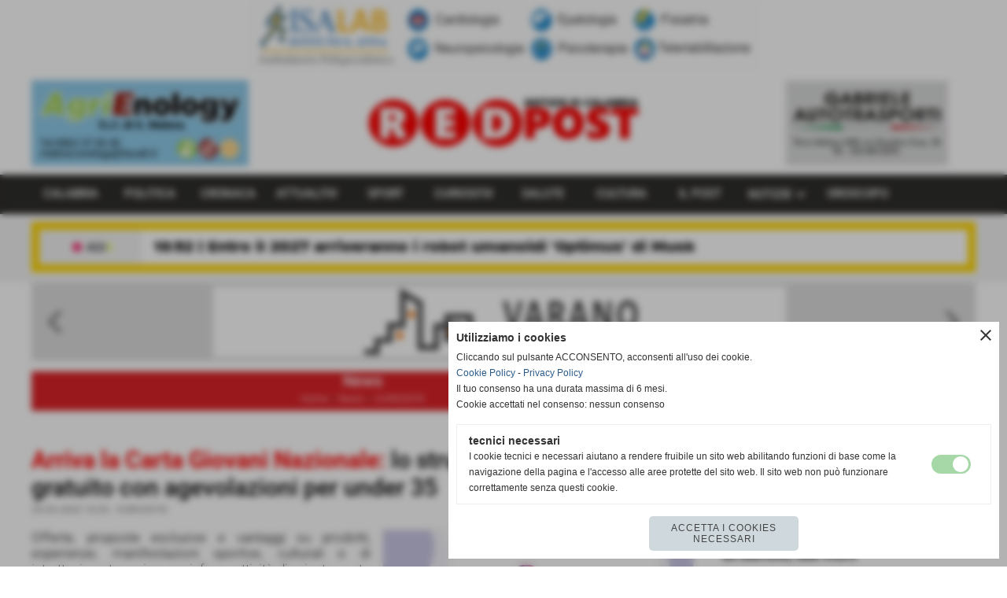

--- FILE ---
content_type: text/html; charset=UTF-8
request_url: https://www.redpost.it/arriva-la-carta-giovani-nazionale-lo-strumento-digitale-gratuito-con-agevolazioni-per-under-35.htm
body_size: 10824
content:
<!-- T. scheda: 0.002 -->
<!-- T. newsscheda: 0.017 -->
<!DOCTYPE html>
<html lang="it">
<head>
<title>Arriva la Carta Giovani Nazionale: lo strumento digitale</title>
<meta charset="utf-8">
<meta name="description" content="Offerte, proposte esclusive e vantaggi su prodotti, esperienze, manifestazioni sportive, culturali e di intrattenimento, e ricevere info su attivit&agrave; di ">
<meta name="keywords" content="Arriva la Carta Giovani Nazionale: lo strumento digitale gratuito con agevolazioni per under 35">
<link rel="canonical" href="https://www.redpost.it/arriva-la-carta-giovani-nazionale-lo-strumento-digitale-gratuito-con-agevolazioni-per-under-35.htm"><meta http-equiv="Content-Security-Policy" content="upgrade-insecure-requests">
<meta property="og:author" content="www.redpost.it">
<meta property="og:publisher" content="www.sitoper.it">
<meta name="generator" content="www.sitoper.it">
<meta name="robots" content="max-snippet:-1,max-image-preview:standard,max-video-preview:30">
<!-- CODICE HEAD AGGIUNTIVO -->
<!-- Google tag (gtag.js) -->
<script async src="https://www.googletagmanager.com/gtag/js?id=G-3KQJSEY4CC"></script>
<script>
  window.dataLayer = window.dataLayer || [];
  function gtag(){dataLayer.push(arguments);}
  gtag('js', new Date());

  gtag('config', 'G-3KQJSEY4CC');
</script>
<!-- FINE CODICE HEAD AGGIUNTIVO -->

<link rel="stylesheet preload" as="style" type="text/css" href="https://www.redpost.it/fonts/material-icons/material-icons.css">
<link rel="stylesheet preload" as="style" type="text/css" href="https://www.server149.h725.net/fonts/roboto/roboto.css">
	
<link href="https://www.redpost.it/css_personali/cachestile_larga1_ridotta1_1919.css" rel="stylesheet" type="text/css" media="all">
<meta name="viewport" content="width=device-width, initial-scale=1.0">
<meta name="format-detection" content="telephone=no">
<script src="https://www.redpost.it/js/jquery.js"></script>
<script src="https://www.redpost.it/js/datatimepicker/jquery.ui.timepicker.js?v=0.3.2" defer></script>
<link href="https://www.redpost.it/js/datatimepicker/jquery.ui.timepicker.css?v=0.3.2" rel="stylesheet" type="text/css"/>
<script src="https://www.redpost.it/js/jquery.ui.core.js"></script>
<script src="https://www.redpost.it/js/datatimepicker/jquery.ui.datepicker.js" defer></script>
<script src="https://www.redpost.it/js/datatimepicker/jquery.ui.timepicker-it.js" defer></script>
<script src="https://www.redpost.it/js/datatimepicker/jquery.ui.datepicker-it.js" defer></script>
<link rel="stylesheet" href="https://www.redpost.it/js/jquery-ui.css">

<script src="https://www.redpost.it/js/libvarie.js?lu=22012026123832"></script>
<script src="https://www.redpost.it/js/cookie/cookie.php?lu=22012026123832" defer></script>
<script src="https://www.redpost.it/js/defer.php?lu=22012026123832" defer></script>
<script src="https://www.redpost.it/js/menu.php?lu=22012026123832" defer></script>
<script src="https://www.redpost.it/js/carrello.php?lu=22012026123832" defer></script>

<link rel="stylesheet preload" as="style" type="text/css" href="https://www.redpost.it/js/slideshow/slideshow_css.php?lu=22012026123832">
<script src="https://www.redpost.it/js/slideshow/slideshow_js.php?lu=22012026123832" defer></script>

<link rel="stylesheet preload" as="style" type="text/css" href="https://www.redpost.it/js/slideshow2.0/slideshow_css.php?lu=22012026123832">
<script src="https://www.redpost.it/js/slideshow2.0/slideshow_js.php?lu=22012026123832" defer></script>

<link rel="stylesheet preload" as="style" type="text/css" href="https://www.redpost.it/js/calendario/calendario.css?lu=22012026123832">
<script src="https://www.redpost.it/js/calendario/calendario.js?lu=22012026123832" defer></script>

<link rel="stylesheet preload" as="style" type="text/css" href="https://www.redpost.it/js/boxscorrimento/boxscorrimento_css.php">
<script src="https://www.redpost.it/js/boxscorrimento/boxscorrimento_js.php?lu=22012026123832" defer></script>

<link rel="stylesheet preload" as="style" type="text/css" href="https://www.redpost.it/lightbox/lightbox_css.php?lu=22012026123832">
<script src="https://www.redpost.it/lightbox/lightbox.js?lu=22012026123832" defer></script>

<script src="https://www.redpost.it/js/inviaamico/inviaamico.js?lu=22012026123832" defer></script>

<!--Per rendere il sistema dei video di sfondo funzionante anche su explorer NON ELIMINARE LACIARE COSI-->
<!--[if lt IE 9]>
<script>
document.createElement('video');
</script>
<![endif]-->


<!-- NON SONO UN MODELLO -->	<script>
		var $jQCheckCampoAggiuntivo = jQuery.noConflict();
		
		$jQCheckCampoAggiuntivo(document).ready(function (index){
			
			$jQCheckCampoAggiuntivo("form[id^='moduloOrdine']").submit(function(index) {
				
				var selettore=$jQCheckCampoAggiuntivo(this).attr('id');
				var array=selettore.split('moduloOrdine');
				var trovate2=true;
				var patternemail = new RegExp(/^(("[\w-+\s]+")|([\w-+]+(?:\.[\w-+]+)*)|("[\w-+\s]+")([\w-+]+(?:\.[\w-+]+)*))(@((?:[\w-+]+\.)*\w[\w-+]{0,66})\.([a-z]{2,6}(?:\.[a-z]{2})?)$)|(@\[?((25[0-5]\.|2[0-4][\d]\.|1[\d]{2}\.|[\d]{1,2}\.))((25[0-5]|2[0-4][\d]|1[\d]{2}|[\d]{1,2})\.){2}(25[0-5]|2[0-4][\d]|1[\d]{2}|[\d]{1,2})\]?$)/i);
				var patterndate = new RegExp(/(?:0[1-9]|[12][0-9]|3[01])\/(?:0[1-9]|1[0-2])\/(?:19|20\d{2})/);
				
				$jQCheckCampoAggiuntivo("#moduloOrdine"+array[1]+" div[id^='ordinedatoaggiuntivovis_']").each(function (index, value) { 
					
					if(
						(!$jQCheckCampoAggiuntivo(this).find('input').val() || $jQCheckCampoAggiuntivo(this).find('input').val()=='undefined') && 
						(!$jQCheckCampoAggiuntivo(this).find('select').val() || $jQCheckCampoAggiuntivo(this).find('select').val()=='undefined') && 
						(!$jQCheckCampoAggiuntivo(this).find('textarea').val() || $jQCheckCampoAggiuntivo(this).find('textarea').val()=='undefined')
					)
					{
						trovate2=false;
					}
					else
					{
						//controllo i dati inseriti se email o data
						if($jQCheckCampoAggiuntivo(this).find('input').attr("id"))
						{
							var tipocampo = $jQCheckCampoAggiuntivo(this).find('input').attr("id").split('_');
							if(tipocampo[0]=='campoemail') 
							{
								if(!patternemail.test( $jQCheckCampoAggiuntivo(this).find('input').val() ))
								{
									trovate2=false;
								}								
							}
							else if(tipocampo[0]=='campodata')
							{
								if(!patterndate.test( $jQCheckCampoAggiuntivo(this).find('input').val() ))
								{
									trovate2=false;
								}
							}
						}						
					}													
				});
				
				if(!trovate2)
					{
					$jQCheckCampoAggiuntivo("#moduloOrdine"+array[1]+" #avvisocampiaggiuntivicomprasubito"+array[1]).show();
					return false;
					}
				else
					{
					$jQCheckCampoAggiuntivo("#moduloOrdine"+array[1]+" #avvisocampiaggiuntivicomprasubito"+array[1]).hide();
					}
			});
		});
	</script>
	
		
	
<style>

</style>
<!-- foglio stampa -->
<link rel="stylesheet" href="https://www.redpost.it/css/stampa.css" media="print"> 

<!-- T. intestazionecss: 0.015 -->
	
<meta property="og:title" content="Arriva la Carta Giovani Nazionale: lo strumento digitale" />
<meta property="og:type" content="article" />
<meta property="og:url" content="https://www.redpost.it/arriva-la-carta-giovani-nazionale-lo-strumento-digitale-gratuito-con-agevolazioni-per-under-35.htm" />
<meta property="og:description" content="Offerte, proposte esclusive e vantaggi su prodotti, esperienze, manifestazioni sportive, culturali e di intrattenimento, e ricevere info su attivit&agrave; di " />
<!-- img meta: cgn0-720x368.jpg --><!-- 3 -->
<meta property="og:image" content="https://www.redpost.it/foto/grandi/cgn0-720x368.jpg" />
<meta name="twitter:image" content="https://www.redpost.it/foto/grandi/cgn0-720x368.jpg" />
<meta name="twitter:image:alt" content="" />
<meta property="og:image:type" content="image/jpg" />
<meta property="og:image:width" content="720" />
<meta property="og:image:height" content="368" />

<meta name="twitter:card" content="summary_large_image">
<meta name="twitter:creator" content="@redpost.it" />
<meta name="twitter:site" content="@redpost.it">
<meta name="twitter:title" content="Arriva la Carta Giovani Nazionale: lo strumento digitale gratuito con agevolazioni per under 35">
<meta name="twitter:description" content="Offerte, proposte esclusive e vantaggi su prodotti, esperienze, manifestazioni sportive, culturali e di intrattenimento, e ricevere info su attivit&agrave; di ">
<meta name="twitter:domain" content="www.redpost.it"></head>
<body id="news-scheda-332" class="">
	<a href="#contenuto-main" class="skip-link">Salta al contenuto principale</a>
<!-- inizio oggetti liberi body --><!-- fine oggetti liberi body -->
	<div id="sfondo-sito">
		<div id="data-ora">22 Gennaio 2026</div>
		
	<div id="accessoriofisso01"></div><div id="accessoriofisso02"></div><div id="accessorio-iniziosito"></div>
	<header id="testa" role="banner">
	    <div id="testa-interna"><!-- inizio oggetti liberi testa -->
<!-- fine oggetti liberi testa --><!-- no cache -->
<div class="box-generico ridotto "  id="box209">    
    <div class="boxContenuto">
		<div class="tab01">
		
			<!-- tab01 corpo -->
			<div class="tab01-corpo"><div class="contenitore-tab02">
			<div class="tab02 tab-nudo"><div class="tab02-area-foto"><div class="immagine align-center"><span class="nascosto">[</span><a href="https://www.istitutosantanna.it/" title="https://www.istitutosantanna.it/ aperto in una nuova finestra" target="_blank"><img src="/foto/grandi/santanna.png" sizes="(min-width: 653px) 653px, 100vw" srcset="/foto/grandi/santanna.png 653w" alt="" width="653" height="91"></a><span class="nascosto">]</span>
				<input name="w_immagine_box" id="w_immagine_box_spec_209_1" type="hidden" value="653">
				<input name="h_immagine_box" id="h_immagine_box_spec_209_1" type="hidden" value="91">
				</div></div>
				</div></div>	
			</div>
		</div>  
    	</div>
</div><!-- T. box 209: 0.002 -->
			<div class="contenitoreBox" id="contenitoreBox141">
				<div class="contenitoreBoxContenuto"><div class="contenitoreBoxColonna"><!-- no cache -->
<div class="box-generico ridotto "  id="box143">    
    <div class="boxContenuto">
		<div class="tab01">
		
			<!-- tab01 corpo -->
			<div class="tab01-corpo"><div class="contenitore-tab02">
			<div class="tab02 tab-nudo"><div class="tab02-area-foto"><div class="immagine align-center"><img src="/foto/grandi/banner-testa-agrienology.jpg" sizes="(min-width: 280px) 280px, 100vw" srcset="/foto/grandi/banner-testa-agrienology.jpg 280w" alt="" width="280" height="110">
				<input name="w_immagine_box" id="w_immagine_box_spec_143_1" type="hidden" value="280">
				<input name="h_immagine_box" id="h_immagine_box_spec_143_1" type="hidden" value="110">
				</div></div>
				</div></div>	
			</div>
		</div>  
    	</div>
</div><!-- T. box 143: 0.002 --></div><div class="contenitoreBoxColonna"><!-- no cache -->
<div class="box-generico ridotto "  id="box142">    
    <div class="boxContenuto">
		<div class="tab01">
		
			<!-- tab01 corpo -->
			<div class="tab01-corpo"><div class="contenitore-tab02">
			<div class="tab02 tab-nudo"><div class="tab02-area-foto"><div class="immagine align-center"><span class="nascosto">[</span><a href="https://www.redpost.it" title="https://www.redpost.it"><img src="/foto/grandi/bannersitodeef.jpg" sizes="(min-width: 5529px) 5529px, 100vw" srcset="/foto/grandi/bannersitodeef.jpg 5529w" alt="" width="5529" height="710"></a><span class="nascosto">]</span>
				<input name="w_immagine_box" id="w_immagine_box_spec_142_1" type="hidden" value="5529">
				<input name="h_immagine_box" id="h_immagine_box_spec_142_1" type="hidden" value="710">
				</div></div>
				</div></div>	
			</div>
		</div>  
    	</div>
</div><!-- T. box 142: 0.001 --></div><div class="contenitoreBoxColonna"><!-- no cache -->
<div class="box-generico ridotto "  id="box144">    
    <div class="boxContenuto">
		<div class="tab01">
		
			<!-- tab01 corpo -->
			<div class="tab01-corpo"><div class="contenitore-tab02">
			<div class="tab02 tab-nudo"><div class="tab02-area-foto"><div class="immagine align-center"><img src="/foto/grandi/pubblicit-gabriele.jpg" sizes="(min-width: 208px) 208px, 100vw" srcset="/foto/grandi/pubblicit-gabriele.jpg 208w" alt="" width="208" height="109">
				<input name="w_immagine_box" id="w_immagine_box_spec_144_1" type="hidden" value="208">
				<input name="h_immagine_box" id="h_immagine_box_spec_144_1" type="hidden" value="109">
				</div></div>
				</div></div>	
			</div>
		</div>  
    	</div>
</div><!-- T. box 144: 0.001 --></div>
	            </div>
			</div><!-- T. contenitore 141: 0.005 --><!-- no cache --><!-- menu: 1 | eredita: no | chi eredita:  | tipo: orizzontale -->
	<div id="ancora-menu-orizzontale1-16"></div>
	<nav class="menu-orizzontale menu-orizzontale-con-blocco" id="menu-orizzontale1-16" style="z-index: 99" data-tipoMenu="orizzontale">
		<div class="menu-orizzontale-riga">
			<ul><li class="menu-orizzontale-tasto">
	<a href="https://www.redpost.it/calabria.htm" title="Calabria" data-urlPulsante="calabria.htm" data-moduloPulsante="news">CALABRIA</a>
</li><li class="menu-orizzontale-tasto">
	<a href="https://www.redpost.it/politica.htm" title="Politica" data-urlPulsante="politica.htm" data-moduloPulsante="news">POLITICA</a>
</li><li class="menu-orizzontale-tasto">
	<a href="https://www.redpost.it/cronaca.htm" title="Cronaca" data-urlPulsante="cronaca.htm" data-moduloPulsante="news">CRONACA</a>
</li><li class="menu-orizzontale-tasto">
	<a href="https://www.redpost.it/attualita.htm" title="ATTUALITA'" data-urlPulsante="attualita.htm" data-moduloPulsante="news">ATTUALITA'</a>
</li><li class="menu-orizzontale-tasto">
	<a href="https://www.redpost.it/sport.htm" title="Sport" data-urlPulsante="sport.htm" data-moduloPulsante="news">SPORT</a>
</li><li class="menu-orizzontale-tasto">
	<a href="https://www.redpost.it/curiosita.htm" title="CURIOSITA'" data-urlPulsante="curiosita.htm" data-moduloPulsante="news">CURIOSITA'</a>
</li><li class="menu-orizzontale-tasto">
	<a href="https://www.redpost.it/salute.htm" title="SALUTE" data-urlPulsante="salute.htm" data-moduloPulsante="news">SALUTE</a>
</li><li class="menu-orizzontale-tasto">
	<a href="https://www.redpost.it/cultura.htm" title="Cultura" data-urlPulsante="cultura.htm" data-moduloPulsante="news">CULTURA</a>
</li><li class="menu-orizzontale-tasto">
	<a href="https://www.redpost.it/il-post.htm" title="IL POST" data-urlPulsante="il-post.htm" data-moduloPulsante="news">IL POST</a>
</li><li class="menu-orizzontale-tasto">
	<a href="javascript:void(0)" style="pointer-events: none; cursor: default;" title="NOTIZIE" data-hatendina="true" data-urlPulsante="javascript:void(0)" data-moduloPulsante="">NOTIZIE</a><span class="menu-orizzontale-tasto-aprichiudi notranslate">keyboard_arrow_down</span>
					<div class="menu-orizzontale-tendina">
						<div class="menu-orizzontale-tendina-tasto">
							<a href="https://www.redpost.it/a-sud.htm" title="A Sud" data-urlPulsante="a-sud.htm" data-moduloPulsante="news">A SUD</a>
						</div>
						<div class="menu-orizzontale-tendina-tasto">
							<a href="https://www.redpost.it/italia.htm" title="ITALIA" data-urlPulsante="italia.htm" data-moduloPulsante="news">ITALIA</a>
						</div>
						<div class="menu-orizzontale-tendina-tasto">
							<a href="https://www.redpost.it/mondo.htm" title="MONDO" data-urlPulsante="mondo.htm" data-moduloPulsante="news">MONDO</a>
						</div>
						<div class="menu-orizzontale-tendina-tasto">
							<a href="https://www.redpost.it/crisi-ucraina-russia.htm" title="Crisi Ucraina - Russia" data-urlPulsante="crisi-ucraina-russia.htm" data-moduloPulsante="news">CRISI UCRAINA</a>
						</div>
					</div>
</li><li class="menu-orizzontale-tasto">
	<a href="https://www.redpost.it/oroscopo.htm" title="Oroscopo" data-urlPulsante="oroscopo.htm" data-moduloPulsante="news">OROSCOPO</a>
</li>
	        		<li class="menu-orizzontale-tasto"></li>
				</ul>
			</div>
		</nav><!-- T. menu 16 parziale1: 0.000 | parziale2: 0.003 --><!-- T. menu 16: 0.003 --><!-- no cache -->
<div class="box-generico ridotto "  id="box64">    
    <div class="boxContenuto">
		<div class="tab01">
		
			<!-- tab01 corpo -->
			<div class="tab01-corpo"><div class="contenitore-tab02">
			<div class="tab02 tab-nudo"><div class="tab02-area-codice"><iframe scrolling='no' frameborder='no' width='100%' height='65' src='https://www.agi.it/embed.html' frameborder='0' allowfullscreen></iframe></div>
				</div></div>	
			</div>
		</div>  
    	</div>
</div><!-- T. box 64: 0.001 --><!-- no cache -->
<div class="box-slideshow20 ridotto "  id="box213">    
    <div class="boxContenuto">
		<div class="tab01 tab-nudo">
				<div class="tab02 tab-nudo">
					<div class="tab02-corpo">
								
<div class="slideshow20" id="slideshow20_box213" style="height: 100px;" data-dimfotoslide="reale" role="region" aria-roledescription="carousel" aria-label="Carosello di immagini" aria-live="off">
	<span class="material-icons slideshow20_sposta_indietro notranslate" role="button" tabindex="0" aria-label="Slide precedente">keyboard_arrow_left</span>
	<span class="material-icons slideshow20_sposta_avanti notranslate" role="button" tabindex="0" aria-label="Slide successiva">keyboard_arrow_right</span>	
	<input id="slideshow20_box213_slide_animazione" type="hidden" value="slidex" />
	<input id="slideshow20_box213_slide_transizione_tempo" type="hidden" value="1500" />
	<input id="slideshow20_box213_slide_visualizzazione_tempo" type="hidden" value="3000" />
	<input id="slideshow20_box213_slide_altezza" type="hidden" value="100" />
	<input id="slideshow20_box213_bloccotesti_ritardo_tempo" type="hidden" value="200" />
	<input id="slideshow20_box213_bloccotesti_animazione" type="hidden" value="nessuna" />
	<input id="slideshow20_box213_numSlide" type="hidden" value="4" />
	<input id="slideshow20_box213_numSlideBloccoTestiFisso" type="hidden" value="0" />
	<input id="slideshow20_box213_animazioni_fatte" type="hidden" value="0" />

	<div class="slideshow20_spostamento" style="height: 100px; position: relative;">	
			<div class="slideshow20_slide" id="slideshow20_box213_slide0" style="width:100%; height: 100px; visibility: visible;" role="group" aria-roledescription="slide" aria-label="Slide 1 / 4"><a href="https://www.varanocostruzioni.it/"target="_blank" title=""><div class="slideshow20_slide_immagine" id="slideshow20_box213_immagine0" style="width: 100%; height: 100px; "><img src="https://www.redpost.it/foto/grandi/senza-titolo-728-x-90-px-2-1.png" sizes="(min-width: 728px) 728px, 100vw" srcset="/foto/piccole/senza-titolo-728-x-90-px-2-1.png 150w, /foto/grandi/senza-titolo-728-x-90-px-2-1.png 728w" style="position: absolute; left: 50%; top: 50%; transform: translateY(-50%) translateX(-50%) !important;" alt=""></div></a></div>	
			<div class="slideshow20_slide" id="slideshow20_box213_slide1" style="width:100%; height: 100px; visibility: hidden;" role="group" aria-roledescription="slide" aria-label="Slide 2 / 4"><div class="slideshow20_slide_immagine" id="slideshow20_box213_immagine1" style="width: 100%; height: 100px; "><img src="https://www.redpost.it/foto/grandi/agrienology-sponsor-3-4-1-1.jpeg" sizes="(min-width: 728px) 728px, 100vw" srcset="/foto/grandi/agrienology-sponsor-3-4-1-1.jpeg 728w" style="position: absolute; left: 50%; top: 50%; transform: translateY(-50%) translateX(-50%) !important;" alt=""></div></div>	
			<div class="slideshow20_slide" id="slideshow20_box213_slide2" style="width:100%; height: 100px; visibility: hidden;" role="group" aria-roledescription="slide" aria-label="Slide 3 / 4"><a href="https://www.fattoriasanfrancesco.it/"target="_blank" title=""><div class="slideshow20_slide_immagine" id="slideshow20_box213_immagine2" style="width: 100%; height: 100px; "><img src="https://www.redpost.it/foto/grandi/screenshot-2025-05-05-092049-2-1.png" sizes="(min-width: 1387px) 1387px, 100vw" srcset="/foto/piccole/screenshot-2025-05-05-092049-2-1.png 150w, /foto/grandi/screenshot-2025-05-05-092049-2-1.png 1387w" style="position: absolute; left: 50%; top: 50%; transform: translateY(-50%) translateX(-50%) !important;" alt=""></div></a></div>	
			<div class="slideshow20_slide" id="slideshow20_box213_slide3" style="width:100%; height: 100px; visibility: hidden;" role="group" aria-roledescription="slide" aria-label="Slide 4 / 4"><a href="https://bit.ly/m/Promo-Unieuro"target="_blank" title=""><div class="slideshow20_slide_immagine" id="slideshow20_box213_immagine3" style="width: 100%; height: 100px; "><img src="https://www.redpost.it/foto/grandi/senza-titolo-2-2-1.jpg" sizes="(min-width: 728px) 728px, 100vw" srcset="/foto/piccole/senza-titolo-2-2-1.jpg 150w, /foto/grandi/senza-titolo-2-2-1.jpg 728w" style="position: absolute; left: 50%; top: 50%; transform: translateY(-50%) translateX(-50%) !important;" alt=""></div></a></div>
		<input id="slideshow20_box213_numTotFoto" type="hidden" value="4">
		<input id="slideshow20_box213_slideattuale" type="hidden" value="0" />
	</div>
</div>
					</div>
				</div>
		</div>  
    	</div>
</div><!-- T. box 213: 0.003 -->		
	    <!-- CHIUSURA DI testa-interna -->
		</div>
	<!-- CHIUSURA DI testa -->
	</header>
	
	<div id="accessorio-iniziocontenuti"></div>		<div id="corpo-contenitore">
			<div id="corpo-contenuto-paginainterna">
								<div id="contenuti" class="news-scheda scheda">
				
				<main class="pag00" id="contenuto-main" role="main">
										<div class="pag00-testa">
								<div class="titolo">News</div><div class="sottotitolo"><span class="nascosto">percorso: </span><a href="https://www.redpost.it/" title="torna a Home">Home</a> &gt; <a href="redpost-notizie-di-calabria.htm" title="torna a News">News</a> &gt; <a href="curiosita.htm" title="torna a CURIOSITA'">CURIOSITA'</a></div>					</div> 
											<div class="pag00-corpo">
																
								<!-- pag01 - contenuti -->
								<article class="pag01">
									
								<header class="pag01-testa"><div class="titolo"><h1><strong><span style="color: rgb(255, 0, 0);">Arriva la Carta Giovani Nazionale:</span></strong> lo strumento digitale gratuito con agevolazioni per under 35</h1></div><div class="sottotitolo"><span class="sottotitolo-data">25-02-2022 10:23</span><span class="sottotitolo-categorie"> - <span class="categorianome"><a href="curiosita.htm" title="CURIOSITA'">CURIOSITA'</a></span></span></div>
								</header>									<div class="pag01-corpo">
											<div class="float-right struttura-immagine-dx"><div class="galleria-foto">
<div class="lb-galleriafotografica">    
 
        <label for="imagefotogallery332-1" title="zoom">
            <img src="foto/grandi/cgn0-720x368.jpg" width="" height="" alt="" class="fotodazoomare" title="">
			<input type="hidden" id="datifotogallery332-1" data-pathfoto="foto/grandi/cgn0-720x368.jpg" data-didascalia="" data-srcset="" data-sizes="" data-width="" data-height="" data-alt="" data-title="">
        </label>
			<input type="hidden" id="lb-maxelementfotogallery332" data-maxelement="1">
	        <div class="lb-overlay" id="overlayimagefotogallery332">	
	            <label for="lb-closefotogallery332">
	                <span class="lb-close">X CLOSE</span>					
					<span class="lb-contenitoreimmagine">					
	    	     		<img src="" srcset="" sizes="" width="" height="" alt="" title="" />
	    				 
	                    <label for="imagefotogallery332" title="<< precedente" class="lb-thumbimg">
	                        <span class="lb-prev"><span class="material-icons notranslate">keyboard_arrow_left</span></span>
	                    </label> 
	                    <label for="imagefotogallery332" title="successivo >>" class="lb-thumbimg">
	                        <span class="lb-next"><span class="material-icons notranslate">keyboard_arrow_right</span></span>
	                    </label>	
					</span>    				
					<span class="lb-didascalia"></span>				
	            </label>            
	        </div>    
<input type="radio" name="lb-galleryfotogallery332" id="lb-closefotogallery332">
</div>  
</div></div><div class="span-classe-testo testo"><div style="text-align: justify;">Offerte, proposte esclusive e vantaggi su prodotti, esperienze, manifestazioni sportive, culturali e di intrattenimento, e ricevere info su attivit&agrave; di orientamento professionale e di formazione. Tutto questo grazie a uno strumento digitale pensato per gli under 35: la Carta Giovani Nazionale, un progetto del Dipartimento per le politiche giovanili e il servizio civile universale destinato ai giovani d&rsquo;et&agrave; tra i 18 e i 35 anni.<BR><BR>La Carta, grazie all&rsquo;adesione di partner pubblici e privati, propone vantaggi destinati ai giovani in diversi ambiti della vita quotidiana: energia, viaggi, tempo libero, sport, cultura, stili green, mobilit&agrave; sostenibile, formazione, cultura, opportunit&agrave; professionali in Italia e in Europa.<BR><BR>La carta, completamente digitale, sar&agrave; accessibile gratuitamente attraverso APP IO, l&rsquo;App dei servizi pubblici, all&rsquo;interno della quale sar&agrave; presente una sezione ad essa dedicata.<BR><BR><em><strong><a href="https://giovani2030.it/iniziativa/carta-giovani-nazionale/" target="_blank">CLICCA QUI per tutti gli aggiornamenti sui vantaggi</a></strong></em>, sulle opportunit&agrave; e sui partner aderenti sono disponibili nella pagina di Carta Giovani Nazionale e sui canali social del progetto Instagram , Facebook e LinkedIN.</div></div><div class="clear-right"></div><div class="link-accessori">
	<span class="nascosto">[</span><span title="invia a un amico" class="pul_invia_amico" data-modulo="news" data-specifica="332"><img src="/img/share-email.png" alt="icona per inviare a un amico"></span><span class="nascosto">]</span> <span class="nascosto">[</span><a href="news_scheda_stampa.php?idnews=332" title="stampa" rel="nofollow"><img src="/img/share-stampante.png" alt="icona per stampare"></a><span class="nascosto">]</span> 
<span class="nascosto">[</span><span title="condividi su Facebook" onclick="shareFacebook('https://www.redpost.it/arriva-la-carta-giovani-nazionale-lo-strumento-digitale-gratuito-con-agevolazioni-per-under-35.htm','Arriva+la+Carta+Giovani+Nazionale%3A+lo+strumento+digitale+gratuito+con+agevolazioni+per+under+35');" style="cursor: pointer;"><img src="/img/share-facebook.png" alt="icona di Facebook"></span><span class="nascosto">]</span> 
<span class="nascosto">[</span><span title="condividi su Twitter" onclick="shareTwitter('https://www.redpost.it/arriva-la-carta-giovani-nazionale-lo-strumento-digitale-gratuito-con-agevolazioni-per-under-35.htm','Arriva+la+Carta+Giovani+Nazionale%3A+lo+strumento+digitale+gratuito+con+agevolazioni+per+under+35');" style="cursor: pointer;"><img src="/img/share-x.png" alt="icona di Twitter"></span><span class="nascosto">]</span> 	
<span class="nascosto">[</span><span title="condividi su WhatsApp" onclick="shareWhatsapp('https://www.redpost.it/arriva-la-carta-giovani-nazionale-lo-strumento-digitale-gratuito-con-agevolazioni-per-under-35.htm','Arriva+la+Carta+Giovani+Nazionale%3A+lo+strumento+digitale+gratuito+con+agevolazioni+per+under+35');" style="cursor: pointer;"><img src="/img/share-whatsapp.png" alt="icona di WhatsApp"></span><span class="nascosto">]</span> 
<span class="nascosto">[</span><span title="condividi su Messenger" onclick="shareMessenger('https://www.redpost.it/arriva-la-carta-giovani-nazionale-lo-strumento-digitale-gratuito-con-agevolazioni-per-under-35.htm');" style="cursor: pointer;"><img src="/img/share-messenger.png" alt="icona di Messenger"></span><span class="nascosto">]</span> 
<span class="nascosto">[</span><span title="condividi su Telegram" onclick="shareTelegram('https://www.redpost.it/arriva-la-carta-giovani-nazionale-lo-strumento-digitale-gratuito-con-agevolazioni-per-under-35.htm','Arriva+la+Carta+Giovani+Nazionale%3A+lo+strumento+digitale+gratuito+con+agevolazioni+per+under+35');" style="cursor: pointer;"><img src="/img/share-telegram.png" alt="icona di Telegram"></span><span class="nascosto">]</span> 
<span class="nascosto">[</span><span title="Copia link negli appunti" onclick="copyUrl('https://www.redpost.it/arriva-la-carta-giovani-nazionale-lo-strumento-digitale-gratuito-con-agevolazioni-per-under-35.htm', $jQGenerico(this));" style="cursor: pointer;"><img src="/img/share-copiaurl.png" alt="icona per copiare il link"></span><span class="nascosto">]</span> </div>									</div> 	
																	</article>
								<!-- FINE pag01 - contenuti -->								
													</div>					
				    				</main>	
		    <!-- FINE ZONA DEI CONTENUTI -->
		    </div>
		    <div id="colonna-home"><!-- no cache --><!-- T. box 9: 0.001 --><!-- no cache --><!-- T. box 14: 0.000 --><!-- no cache -->
<div class="box-news ridotto "  id="box203">    
    <div class="boxContenuto">
		<div class="tab01">
			<!-- tab01 testa -->
			<header class="tab01-testa">
				<div class="titolo">
					Ultime Notizie
				</div>
			</header>
		
			<!-- tab01 corpo -->
			<div class="tab01-corpo"><div class="contenitore-tab02">
			<div class="tab02">	
				
				<!-- tab02 corpo -->
				<div class="tab02-corpo">
									
			<!-- tab02 testa -->
			<header class="tab02-testa">
						<div class="titolo"><a href="la-ferrari-di-fuoco-vince-a-macao-la-coppa-del-mondo-gt.htm" title="La Ferrari di Fuoco vince a Macao la Coppa del mondo GT" class="titololinkato">La Ferrari di Fuoco vince a Macao la Coppa del mondo GT</a>
						</div>
			</header>
						<div class="clear-left"></div>
				</div>
				</div></div><div class="contenitore-tab02">
			<div class="tab02">	
				
				<!-- tab02 corpo -->
				<div class="tab02-corpo">
									
			<!-- tab02 testa -->
			<header class="tab02-testa">
						<div class="titolo"><a href="morte-insieme-le-gemelle-kessler-bild-suicidio-assistito.htm" title="Morte insieme le Gemelle Kessler, Bild: &quot;suicidio assistito&quot;" class="titololinkato">Morte insieme le Gemelle Kessler, Bild: "suicidio assistito"</a>
						</div>
			</header>
						<div class="clear-left"></div>
				</div>
				</div></div><div class="contenitore-tab02">
			<div class="tab02">	
				
				<!-- tab02 corpo -->
				<div class="tab02-corpo">
									
			<!-- tab02 testa -->
			<header class="tab02-testa">
						<div class="titolo"><a href="ultimo-consiglio-comunale-per-falcomata-il-pd-lo-sfiducia.htm" title="Ultimo Consiglio Comunale per Falcomat&agrave;, il Pd lo sfiducia" class="titololinkato">Ultimo Consiglio Comunale per Falcomat&agrave;, il Pd lo sfiducia</a>
						</div>
			</header>
						<div class="clear-left"></div>
				</div>
				</div></div><div class="contenitore-tab02">
			<div class="tab02">	
				
				<!-- tab02 corpo -->
				<div class="tab02-corpo">
									
			<!-- tab02 testa -->
			<header class="tab02-testa">
						<div class="titolo"><a href="tragedia-a-pallagorio-trattore-cade-in-un-burrone-due-morti.htm" title="Tragedia a Pallagorio: trattore cade in un burrone, due morti" class="titololinkato">Tragedia a Pallagorio: trattore cade in un burrone, due morti</a>
						</div>
			</header>
						<div class="clear-left"></div>
				</div>
				</div></div><div class="contenitore-tab02">
			<div class="tab02">	
				
				<!-- tab02 corpo -->
				<div class="tab02-corpo">
									
			<!-- tab02 testa -->
			<header class="tab02-testa">
						<div class="titolo"><a href="cgil-cisl-e-uil-calabria-con-il-presidente-occhiuto-si-apre-una-nuova-fase-di-confronto.htm" title="CGIL, CISL e UIL Calabria: &quot;con il Presidente Occhiuto si apre una nuova fase di confronto&quot;" class="titololinkato">CGIL, CISL e UIL Calabria: "con il Presidente Occhiuto si apre una nuova fase di confronto"</a>
						</div>
			</header>
						<div class="clear-left"></div>
				</div>
				</div></div>	
			</div>
		</div>  
    	</div>
</div><!-- T. box 203: 0.025 --><!-- no cache -->
<div class="box-generico ridotto "  id="box140">    
    <div class="boxContenuto">
		<div class="tab01 tab-nudo"><div class="contenitore-tab02">
			<div class="tab02 tab-nudo"><div class="tab02-area-foto"><div class="immagine align-center"><span class="nascosto">[</span><a href="https://www.varanocostruzioni.it/" title="https://www.varanocostruzioni.it/ aperto in una nuova finestra" target="_blank"><img src="/foto/grandi/varanocostruzioni-1.jpeg" sizes="(min-width: 1427px) 1427px, 100vw" srcset="/foto/grandi/varanocostruzioni-1.jpeg 1427w" alt="" width="1427" height="405"></a><span class="nascosto">]</span>
				<input name="w_immagine_box" id="w_immagine_box_spec_140_1" type="hidden" value="1427">
				<input name="h_immagine_box" id="h_immagine_box_spec_140_1" type="hidden" value="405">
				</div></div>
				</div></div><div class="contenitore-tab02">
			<div class="tab02 tab-nudo"><div class="tab02-area-foto"><div class="immagine align-center"><img src="/foto/grandi/whatsapp-image-2024-12-06-at-180530.jpeg" sizes="(min-width: 871px) 871px, 100vw" srcset="/foto/grandi/whatsapp-image-2024-12-06-at-180530.jpeg 871w" alt="" width="871" height="684">
				<input name="w_immagine_box" id="w_immagine_box_spec_140_2" type="hidden" value="871">
				<input name="h_immagine_box" id="h_immagine_box_spec_140_2" type="hidden" value="684">
				</div></div>
				</div></div><div class="contenitore-tab02">
			<div class="tab02 tab-nudo"><div class="tab02-area-foto"><div class="immagine align-center"><img src="/foto/grandi/pubblicit-gabriele-2.jpeg" sizes="(min-width: 1044px) 1044px, 100vw" srcset="/foto/grandi/pubblicit-gabriele-2.jpeg 1044w" alt="" width="1044" height="546">
				<input name="w_immagine_box" id="w_immagine_box_spec_140_3" type="hidden" value="1044">
				<input name="h_immagine_box" id="h_immagine_box_spec_140_3" type="hidden" value="546">
				</div></div>
				</div></div><div class="contenitore-tab02">
			<div class="tab02 tab-nudo"><div class="tab02-area-foto"><div class="immagine align-center"><img src="/foto/grandi/caffe-prantera-banner-colonna-sinistra-interna.jpg" sizes="(min-width: 304px) 304px, 100vw" srcset="/foto/grandi/caffe-prantera-banner-colonna-sinistra-interna.jpg 304w" alt="" width="304" height="190">
				<input name="w_immagine_box" id="w_immagine_box_spec_140_4" type="hidden" value="304">
				<input name="h_immagine_box" id="h_immagine_box_spec_140_4" type="hidden" value="190">
				</div></div>
				</div></div><div class="contenitore-tab02">
			<div class="tab02 tab-nudo"><div class="tab02-area-foto"><div class="immagine align-center"><span class="nascosto">[</span><a href="https://www.istitutosantanna.it/" title="https://www.istitutosantanna.it/ aperto in una nuova finestra" target="_blank"><img src="/foto/grandi/santanna-2-2.png" sizes="(min-width: 1094px) 1094px, 100vw" srcset="/foto/grandi/santanna-2-2.png 1094w" alt="" width="1094" height="573"></a><span class="nascosto">]</span>
				<input name="w_immagine_box" id="w_immagine_box_spec_140_5" type="hidden" value="1094">
				<input name="h_immagine_box" id="h_immagine_box_spec_140_5" type="hidden" value="573">
				</div></div>
				</div></div><div class="contenitore-tab02">
			<div class="tab02 tab-nudo"><div class="tab02-area-foto"><div class="immagine align-center"><span class="nascosto">[</span><a href="https://www.facebook.com/p/Farmacia-Achille-Nicola-Figli-snc-100063584408896/?locale=it_IT" title="https://www.facebook.com/p/Farmacia-Achille-Nicola-Figli-snc-100063584408896/?locale=it_IT aperto in una nuova finestra" target="_blank"><img src="/foto/grandi/farmacia-achille.png" sizes="(min-width: 500px) 500px, 100vw" srcset="/foto/grandi/farmacia-achille.png 500w" alt="" width="500" height="500"></a><span class="nascosto">]</span>
				<input name="w_immagine_box" id="w_immagine_box_spec_140_6" type="hidden" value="500">
				<input name="h_immagine_box" id="h_immagine_box_spec_140_6" type="hidden" value="500">
				</div></div>
				</div></div><div class="contenitore-tab02">
			<div class="tab02 tab-nudo"><div class="tab02-area-foto"><div class="immagine align-center"><img src="/foto/grandi/electrical-piccolo-3-1.jpg" sizes="(min-width: 469px) 469px, 100vw" srcset="/foto/grandi/electrical-piccolo-3-1.jpg 469w" alt="" width="469" height="293">
				<input name="w_immagine_box" id="w_immagine_box_spec_140_7" type="hidden" value="469">
				<input name="h_immagine_box" id="h_immagine_box_spec_140_7" type="hidden" value="293">
				</div></div>
				</div></div><div class="contenitore-tab02">
			<div class="tab02 tab-nudo"><div class="tab02-area-foto"><div class="immagine align-center"><img src="/foto/grandi/whatsapp-image-2024-11-16-at-104155-2.jpeg" sizes="(min-width: 1024px) 1024px, 100vw" srcset="/foto/grandi/whatsapp-image-2024-11-16-at-104155-2.jpeg 1024w" alt="" width="1024" height="576">
				<input name="w_immagine_box" id="w_immagine_box_spec_140_8" type="hidden" value="1024">
				<input name="h_immagine_box" id="h_immagine_box_spec_140_8" type="hidden" value="576">
				</div></div>
				</div></div><div class="contenitore-tab02">
			<div class="tab02 tab-nudo"><div class="tab02-area-foto"><div class="immagine align-center"><span class="nascosto">[</span><a href="https://www.dellsolution.it" title="https://www.dellsolution.it aperto in una nuova finestra" target="_blank"><img src="/foto/grandi/dell-solutionlogo-1.png" sizes="(min-width: 2269px) 2269px, 100vw" srcset="/foto/grandi/dell-solutionlogo-1.png 2269w" alt="" width="2269" height="810"></a><span class="nascosto">]</span>
				<input name="w_immagine_box" id="w_immagine_box_spec_140_9" type="hidden" value="2269">
				<input name="h_immagine_box" id="h_immagine_box_spec_140_9" type="hidden" value="810">
				</div></div>
				</div></div><div class="contenitore-tab02">
			<div class="tab02 tab-nudo"><div class="tab02-area-codice"><script async src="https://pagead2.googlesyndication.com/pagead/js/adsbygoogle.js?client=ca-pub-4591613276032822"
     crossorigin="anonymous"></script></div>
				</div></div>
		</div>  
    	</div>
</div><!-- T. box 140: 0.003 --></div>    
			<div class="cancellatore-corpo"></div>
		</div>
	</div>
	<hr>
	<div id="accessorio-finecontenuti"></div>
<!-- T. schedatemplate: 0.076 -->
<footer id="piede-contenitore" role="contentinfo">
	<!-- inizio oggetti liberi piede -->
<!-- fine oggetti liberi piede -->	
	<div id="piede-contenuto">		
		
			<div class="contenitoreBox" id="contenitoreBox145">
				<div class="contenitoreBoxContenuto"><div class="contenitoreBoxColonna"><!-- no cache -->
<div class="box-generico largo "  id="box146">    
    <div class="boxContenuto">
		<div class="tab01">
		
			<!-- tab01 corpo -->
			<div class="tab01-corpo"><div class="contenitore-tab02">
			<div class="tab02">	
				
				<!-- tab02 corpo -->
				<div class="tab02-corpo">
						
						<div class="descrizione">RedPost.it - Sito web di notizie e media<BR>Gestito da "<a href="http://www.dellsolution.it" target="_blank">Dell Solution</a>"<BR><div>N ROC 37969 - Calabria (Italy)</div><BR><div><strong>mail: </strong><a href="http://"><strong>info@redpost.it</strong></a></div></div>
						<div class="clear-left"></div>
				</div>
				</div></div>	
			</div>
		</div>  
    	</div>
</div><!-- T. box 146: 0.001 --></div><div class="contenitoreBoxColonna"><!-- no cache -->
<div class="box-generico largo "  id="box147">    
    <div class="boxContenuto">
		<div class="tab01">
		
			<!-- tab01 corpo -->
			<div class="tab01-corpo"><div class="contenitore-tab02">
			<div class="tab02 tab-nudo"><div class="tab02-area-foto"><div class="immagine align-center"><img src="/foto/grandi/banner-piede-agrienology.jpg" sizes="(min-width: 280px) 280px, 100vw" srcset="/foto/grandi/banner-piede-agrienology.jpg 280w" alt="" width="280" height="110">
				<input name="w_immagine_box" id="w_immagine_box_spec_147_1" type="hidden" value="280">
				<input name="h_immagine_box" id="h_immagine_box_spec_147_1" type="hidden" value="110">
				</div></div>
				</div></div>	
			</div>
		</div>  
    	</div>
</div><!-- T. box 147: 0.001 --></div><div class="contenitoreBoxColonna"><!-- no cache -->
<div class="box-generico largo "  id="box148">    
    <div class="boxContenuto">
		<div class="tab01">
		
			<!-- tab01 corpo -->
			<div class="tab01-corpo"><div class="contenitore-tab02">
			<div class="tab02 tab-nudo"><div class="tab02-area-foto"><div class="immagine align-center"><span class="nascosto">[</span><a href="https://www.fattoriasanfrancesco.it" title="https://www.fattoriasanfrancesco.it aperto in una nuova finestra" target="_blank"><img src="/foto/grandi/banner-piede-fattoria-san-francesco.jpg" sizes="(min-width: 280px) 280px, 100vw" srcset="/foto/grandi/banner-piede-fattoria-san-francesco.jpg 280w" alt="" width="280" height="110"></a><span class="nascosto">]</span>
				<input name="w_immagine_box" id="w_immagine_box_spec_148_1" type="hidden" value="280">
				<input name="h_immagine_box" id="h_immagine_box_spec_148_1" type="hidden" value="110">
				</div></div>
				</div></div>	
			</div>
		</div>  
    	</div>
</div><!-- T. box 148: 0.001 --></div><div class="contenitoreBoxColonna"><!-- no cache -->
<div class="box-generico largo "  id="box149">    
    <div class="boxContenuto">
		<div class="tab01">
		
			<!-- tab01 corpo -->
			<div class="tab01-corpo"><div class="contenitore-tab02">
			<div class="tab02 tab-nudo"><div class="tab02-area-foto"><div class="immagine align-center"><img src="/foto/grandi/banner-piede-trony-001.jpg" sizes="(min-width: 280px) 280px, 100vw" srcset="/foto/grandi/banner-piede-trony-001.jpg 280w" alt="" width="280" height="110">
				<input name="w_immagine_box" id="w_immagine_box_spec_149_1" type="hidden" value="280">
				<input name="h_immagine_box" id="h_immagine_box_spec_149_1" type="hidden" value="110">
				</div></div>
				</div></div>	
			</div>
		</div>  
    	</div>
</div><!-- T. box 149: 0.001 --></div>
	            </div>
			</div><!-- T. contenitore 145: 0.006 --><!-- no cache -->
<div class="box-generico largo "  id="box211">    
    <div class="boxContenuto">
		<div class="tab01">
		
			<!-- tab01 corpo -->
			<div class="tab01-corpo"><div class="contenitore-tab02">
			<div class="tab02 tab-nudo"><div class="tab02-area-codice"><script async src="https://pagead2.googlesyndication.com/pagead/js/adsbygoogle.js?client=ca-pub-4591613276032822"
     crossorigin="anonymous"></script></div>
				</div></div>	
			</div>
		</div>  
    	</div>
</div><!-- T. box 211: 0.001 -->
			<div class="contenitoreBox" id="contenitoreBox172">
				<div class="contenitoreBoxContenuto"><div class="contenitoreBoxColonna"><!-- no cache -->
<div class="box-generico largo "  id="box174">    
    <div class="boxContenuto">
		<div class="tab01">
		
			<!-- tab01 corpo -->
			<div class="tab01-corpo"><div class="contenitore-tab02">
			<div class="tab02 tab-nudo"><div class="tab02-area-foto"><div class="immagine align-center"><span class="nascosto">[</span><a href="https://www.facebook.com/redpostcalabria/" title="https://www.facebook.com/redpostcalabria/ aperto in una nuova finestra" target="_blank"><img src="/foto/grandi/icona-facebook-bianca-1-1.png" sizes="(min-width: 35px) 35px, 100vw" srcset="/foto/grandi/icona-facebook-bianca-1-1.png 35w" alt="" width="35" height="35"></a><span class="nascosto">]</span>
				<input name="w_immagine_box" id="w_immagine_box_spec_174_1" type="hidden" value="35">
				<input name="h_immagine_box" id="h_immagine_box_spec_174_1" type="hidden" value="35">
				</div></div>
				</div></div>	
			</div>
		</div>  
    	</div>
</div><!-- T. box 174: 0.001 --></div><div class="contenitoreBoxColonna"><!-- no cache -->
<div class="box-generico largo "  id="box175">    
    <div class="boxContenuto">
		<div class="tab01">
		
			<!-- tab01 corpo -->
			<div class="tab01-corpo"><div class="contenitore-tab02">
			<div class="tab02 tab-nudo"><div class="tab02-area-foto"><div class="immagine align-center"><span class="nascosto">[</span><a href="https://www.instagram.com/redpost.it" title="https://www.instagram.com/redpost.it aperto in una nuova finestra" target="_blank"><img src="/foto/grandi/icona-instagram-bianco-1-1.png" sizes="(min-width: 35px) 35px, 100vw" srcset="/foto/grandi/icona-instagram-bianco-1-1.png 35w" alt="" width="35" height="35"></a><span class="nascosto">]</span>
				<input name="w_immagine_box" id="w_immagine_box_spec_175_1" type="hidden" value="35">
				<input name="h_immagine_box" id="h_immagine_box_spec_175_1" type="hidden" value="35">
				</div></div>
				</div></div>	
			</div>
		</div>  
    	</div>
</div><!-- T. box 175: 0.001 --></div><div class="contenitoreBoxColonna"><!-- no cache -->
<div class="box-generico largo "  id="box176">    
    <div class="boxContenuto">
		<div class="tab01">
		
			<!-- tab01 corpo -->
			<div class="tab01-corpo"><div class="contenitore-tab02">
			<div class="tab02 tab-nudo"><div class="tab02-area-foto"><div class="immagine align-center"><span class="nascosto">[</span><a href="https://t.me/redpostnotizie" title="https://t.me/redpostnotizie aperto in una nuova finestra" target="_blank"><img src="/foto/grandi/icona-telegram-bianca-1-1.png" sizes="(min-width: 35px) 35px, 100vw" srcset="/foto/grandi/icona-telegram-bianca-1-1.png 35w" alt="" width="35" height="35"></a><span class="nascosto">]</span>
				<input name="w_immagine_box" id="w_immagine_box_spec_176_1" type="hidden" value="35">
				<input name="h_immagine_box" id="h_immagine_box_spec_176_1" type="hidden" value="35">
				</div></div>
				</div></div>	
			</div>
		</div>  
    	</div>
</div><!-- T. box 176: 0.001 --></div><div class="contenitoreBoxColonna"><!-- no cache -->
<div class="box-generico largo "  id="box177">    
    <div class="boxContenuto">
		<div class="tab01">
		
			<!-- tab01 corpo -->
			<div class="tab01-corpo"><div class="contenitore-tab02">
			<div class="tab02 tab-nudo"><div class="tab02-area-foto"><div class="immagine align-center"><span class="nascosto">[</span><a href="http://api.whatsapp.com/send/?phone=393715809906&text&type=phone_number&app_absent=0" title="http://api.whatsapp.com/send/?phone=393715809906&text&type=phone_number&app_absent=0 aperto in una nuova finestra" target="_blank"><img src="/foto/grandi/icona-whatsapp.png" sizes="(min-width: 35px) 35px, 100vw" srcset="/foto/grandi/icona-whatsapp.png 35w" alt="" width="35" height="35"></a><span class="nascosto">]</span>
				<input name="w_immagine_box" id="w_immagine_box_spec_177_1" type="hidden" value="35">
				<input name="h_immagine_box" id="h_immagine_box_spec_177_1" type="hidden" value="35">
				</div></div>
				</div></div>	
			</div>
		</div>  
    	</div>
</div><!-- T. box 177: 0.001 --></div>
	            </div>
			</div><!-- T. contenitore 172: 0.005 -->		
	</div>
</footer>
		<!-- T. piede: 0.013 -->

<div id="firma" role="region" aria-label="Crediti del sito">
	<a href="https://www.sitoper.it" title="Creazione siti web">Realizzazione siti web www.sitoper.it</a>
</div>

<!-- modulo modifica paragrafo -->
<div class="windowsSfondo windows_InviaAmico_sfondo windows_NonVisibile_sfondo"></div>
<div class="windows windows_InviaAmico windows_NonVisibile">
					
	<div class="windowsTitolo">
		<div class="float-left">invia a un amico</div>
		<div class="float-right align-right"><img src="/img/chiudi.png" id="FinestraChiudiInviaAmico" alt="icona per chiudere"></div>
		<div class="clear-both"></div>
	</div>
	
	<div class="windowsContenuto">   
		
		<div id="esito_invia_amico"></div> 
		
		<div class="inviaAmico_num_invii errore">Attenzione!<BR>Non puoi effettuare più di 10 invii al giorno.</div>
		
		<div class="inviaAmico_form">
			
			<form name="ModuloInviaAmico" id="ModuloInviaAmico" action="js/inviaamico/inviaamico.php" method="post">
				<div class="float-left" style="width: 49%; margin-right: 1%;">
					<div><label for="nome_mittente"><strong>nome del mittente</strong></label></div>
					<div><input name="nome_mittente" type="text" id="nome_mittente" value="" style="width: 95%;" autocomplete="name"></div>
				</div>
				<div class="float-left" style="width: 49%; margin-left: 1%;">
					<div><label for="email_mittente"><strong>indirizzo E-mail del mittente</strong></label></div>
					<div><input name="email_mittente" type="email" id="email_mittente" value="" style="width: 95%;" autocomplete="email"></div>
				</div>
				<div class="clear-left"></div>
				
	
				<div class="float-left" style="width: 49%; margin-right: 1%;">
					<div><label for="nome_destinatario"><strong>nome del destinatario</strong></label></div>
					<div><input name="nome_destinatario" type="text" id="nome_destinatario" value="" style="width: 95%;" autocomplete="name"></div>
				</div>
				<div class="float-left" style="width: 49%; margin-left: 1%;">
					<div><label for="email_destinatario"><strong>indirizzo E-mail del destinatario</strong></label></div>
					<div><input name="email_destinatario" type="email" id="email_destinatario" value="" style="width: 95%;" autocomplete="email"></div>
				</div>
				<div class="clear-left"></div>
				
				<div><label for="messaggio"><strong>messaggio</strong></label></div>
				<div><textarea name="messaggio" id="messaggio" style="width: 100%;" rows="4" autocomplete="off"></textarea></div>
<div id="accettazione-6" class="area-accettazioni">
<div>
	<span class="bold">Informativa Privacy</span>
</div>
<div class="area-accettazioni-riquadro" id="accettazione-scroll-6" style="height: 70px !important;">
	<a name="#nota-accettazione6" title="nota accettazione Informativa Privacy"></a>
	<div class="testo">
		
            <div class="paragrafoPagina" id="paragrafoPagina6">
            
                <div class="paragrafoPaginaContenuto">   
				    <div class="pag02">											
    					<div class="pag02-corpo-sx"> 
    						<div class="pag02-corpo-dx"> 
    							<div class="pag02-corpo-cx">
    								Testo dell&acute;informativa da compilare...
    							</div> 
    						</div> 
    					</div>
    				
                    </div>	      
                </div>	
			</div>
</div>
</div>
<span class="nascosto">
<a href="#torna-accettazione6" title="torna indietro">torna indietro</a></span>
<a name="#torna-accettazione6" title="Informativa Privacy"></a>
<span class="nascosto">
	<a href="#nota-accettazione6" title="leggi Informativa Privacy">leggi Informativa Privacy</a>
</span><input class="accettazione-input" name="accettazione6" id="accettazione6" type="checkbox" value="si"><div class="accettazione-label"><label for="accettazione6"><span class="bold">Ho letto l'informativa sulla privacy ed accetto il trattamento dei dati personali</span></label>&nbsp;<span class="nascosto">obbligatorio</span>
	</div>
</div>
<input name="paginaPhpAccettazione" id="paginaPhpAccettazione" type="hidden" value="">
<input name="idspecificaAccettazione" id="idspecificaAccettazione" type="hidden" value="">
<input name="AccettazioneSoloPrivacy" id="AccettazioneSoloPrivacy" type="hidden" value="1"> 
	
					<div class="submit">	
						<div id="load_ModuloInviaAmico">	
							<div class="pulsante">	    
								<input type="submit" name="submit" id="submitModuloInviaAmico" value="Invia" />
							</div>				
						</div>
						<input name="request_uri" type="hidden" value="/arriva-la-carta-giovani-nazionale-lo-strumento-digitale-gratuito-con-agevolazioni-per-under-35.htm">
						<input name="azione" id="azione" type="hidden" value="invia">
						<input name="modulo" id="modulo" type="hidden" value="">
						<input name="specifica" id="specifica" type="hidden" value="">
					</div>
						
				</form>
			</div>
												 
		</div>                    
			
	</div><div id="windows_confirm_delete">
    <div id="windows_confirm_delete_label"></div>    
    <div id="windows_confirm_delete_button"></div>
</div>
<button type="button" id="tornasu" class="tornasu" aria-label="Torna all'inizio">
  <img src="/img/torna-su.png" alt="" aria-hidden="true" role="presentation">
</button>
	<aside id="risoluzioneschermo" style="display: none;">
	<span id="risoluzionedimensione"> × </span><span id="detectmobile">no</span><span id="stilemobileattivo">mobilesi</span> - DetectMobile: no (stile mobile: mobilesi && session windowwidth: )</aside>
<aside id="linguabrowsersitoweb" style="display: none;">
	<div id="linguabrowser"></div>
	<div id="linguasitoweb"></div>
</aside>
	<!--
-->
<div id="area-cookie2021-promemoria" title="Apri impostazioni cookies" role="button" tabindex="0" aria-haspopup="dialog" aria-controls="area-cookie2021" aria-label="Apri impostazioni cookies"><span class="material-icons notranslate" aria-hidden="true">cookie</span></div>
<div id="area-cookie2021-sfondo" style="display: none;" aria-hidden="true"></div>
<div id="area-cookie2021" style="display: none;" role="dialog" aria-modal="true" aria-labelledby="cookie2021-title" aria-describedby="cookie2021-desc">
	<span id="area-cookie2021-chiudi" class="material-icons notranslate" title="Chiudi il banner e accetta i cookies necessari" role="button" tabindex="0" aria-label="Chiudi il banner e accetta i cookies necessari">close</span>
	<div class="area-cookie2021-contenuto">	
		<div class="area-cookie2021-contenuto-titolo" id="cookie2021-title">Utilizziamo i cookies</div>		
		<div class="area-cookie2021-contenuto-info" id="cookie2021-desc">
			<div>Cliccando sul pulsante ACCONSENTO, acconsenti all'uso dei cookie.</div>
			<div><a href="informativa-sui-cookies.htm" title="Cookie Policy" rel="nofollow">Cookie Policy</a> - <a href="informativa-privacy.htm" title="Privacy Policy" rel="nofollow">Privacy Policy</a></div>
			<div id="statoconsensocookiebanner">Il tuo consenso ha una durata massima di 6 mesi.<BR>Cookie accettati nel consenso: nessun consenso<BR></div>
		</div>		
		<div class="area-cookie2021-contenuto-dettagli">
			<div class="area-cookie2021-contenuto-dettagli-cookie" style="display: block;">					
				<div class="area-cookie2021-contenuto-dettagli-cookie-blocco">
					<div class="area-cookie2021-contenuto-dettagli-cookie-blocco-info">
						<div class="area-cookie2021-contenuto-dettagli-cookie-blocco-nome" id="nome_necessary">
							tecnici necessari
						</div>
						<div class="area-cookie2021-contenuto-dettagli-cookie-blocco-descrizione" id="desc_necessary">
							I cookie tecnici e necessari aiutano a rendere fruibile un sito web abilitando funzioni di base come la navigazione della pagina e l'accesso alle aree protette del sito web. Il sito web non può funzionare correttamente senza questi cookie.
						</div>
					</div>
					<div class="area-cookie2021-contenuto-dettagli-cookie-blocco-consenso" aria-disabled="true" role="presentation" aria-hidden="true">
						<input type="checkbox" id="label_consensocookienecessary" aria-describedby="nome_necessary desc_necessary" aria-label="tecnici necessari (non modificabile)" disabled checked>
						<label for="label_consensocookienecessary" class="interruttore sbiadito" title="tecnici necessari">
							<span class="nascosto">tecnici necessari (non modificabile)</span>
							<span class="interruttoreslider round disabilitato" aria-hidden="true"></span>
						</label>						
					</div>
				</div>	
			</div>		
		</div>		
		<div class="area-cookie2021-contenuto-pulsanti">
			<div id="area-cookie2021-necessari" class="bottone bottone-p bottone-cookie2021" title="Accetta i cookies necessari" role="button" tabindex="0" aria-label="Accetta i cookies necessari">Accetta i cookies necessari</div>
		</div>
	</div>	
</div></div>
<div id="accessorio-finepiede"></div>
<!-- 51t0p3r-51am0-1-p1u-b3ll1 | /arriva-la-carta-giovani-nazionale-lo-strumento-digitale-gratuito-con-agevolazioni-per-under-35.htm | /scheda.php?par=arriva-la-carta-giovani-nazionale-lo-strumento-digitale-gratuito-con-agevolazioni-per-under-35 | news_scheda.php?idnews=332 | 185.52.3.118 | OK-TESTONE | 0.115 | PHP 7.2.24 -->
	<input type="hidden" id="requestUriDoveSono" name="requestUriDoveSono" value="arriva-la-carta-giovani-nazionale-lo-strumento-digitale-gratuito-con-agevolazioni-per-under-35.htm">
	<input type="hidden" id="phpSelfDoveSono" name="phpSelfDoveSono" value="scheda.php">
	<input type="hidden" id="phpSelfDoveSono2" name="phpSelfDoveSono2" value="news_scheda.php">
	<input type="hidden" id="queryStringDoveSono" name="queryStringDoveSono" value="par=arriva-la-carta-giovani-nazionale-lo-strumento-digitale-gratuito-con-agevolazioni-per-under-35">
	<input type="hidden" id="queryStringDoveSono2" name="queryStringDoveSono2" value="idnews=332">
	<input type="hidden" id="moduloDoveSono" name="moduloDoveSono" value="news">
	<input type="hidden" id="array_menu_dedicato_dipendedasezione" name="array_menu_dedicato_dipendedasezione" value=""></body>
</html>
<!--FINEA-->
<!--FINEB-->

--- FILE ---
content_type: text/html; charset=utf-8
request_url: https://www.google.com/recaptcha/api2/aframe
body_size: 268
content:
<!DOCTYPE HTML><html><head><meta http-equiv="content-type" content="text/html; charset=UTF-8"></head><body><script nonce="R4LAVzQlvSaCk3AxtaPi3g">/** Anti-fraud and anti-abuse applications only. See google.com/recaptcha */ try{var clients={'sodar':'https://pagead2.googlesyndication.com/pagead/sodar?'};window.addEventListener("message",function(a){try{if(a.source===window.parent){var b=JSON.parse(a.data);var c=clients[b['id']];if(c){var d=document.createElement('img');d.src=c+b['params']+'&rc='+(localStorage.getItem("rc::a")?sessionStorage.getItem("rc::b"):"");window.document.body.appendChild(d);sessionStorage.setItem("rc::e",parseInt(sessionStorage.getItem("rc::e")||0)+1);localStorage.setItem("rc::h",'1769108216854');}}}catch(b){}});window.parent.postMessage("_grecaptcha_ready", "*");}catch(b){}</script></body></html>

--- FILE ---
content_type: text/javascript;charset=utf-8
request_url: https://www.agi.it/_astro/dateTimeUtils.T9txj6ji.js
body_size: 127001
content:
function Nr(r){"@babel/helpers - typeof";return Nr=typeof Symbol=="function"&&typeof Symbol.iterator=="symbol"?function(e){return typeof e}:function(e){return e&&typeof Symbol=="function"&&e.constructor===Symbol&&e!==Symbol.prototype?"symbol":typeof e},Nr(r)}function ke(r,e){if(e.length<r)throw new TypeError(r+" argument"+(r>1?"s":"")+" required, but only "+e.length+" present")}function fe(r){ke(1,arguments);var e=Object.prototype.toString.call(r);return r instanceof Date||Nr(r)==="object"&&e==="[object Date]"?new Date(r.getTime()):typeof r=="number"||e==="[object Number]"?new Date(r):((typeof r=="string"||e==="[object String]")&&typeof console<"u"&&(console.warn("Starting with v2.0.0-beta.1 date-fns doesn't accept strings as date arguments. Please use `parseISO` to parse strings. See: https://github.com/date-fns/date-fns/blob/master/docs/upgradeGuide.md#string-arguments"),console.warn(new Error().stack)),new Date(NaN))}var jw={};function Ow(){return jw}function Hb(r){var e=new Date(Date.UTC(r.getFullYear(),r.getMonth(),r.getDate(),r.getHours(),r.getMinutes(),r.getSeconds(),r.getMilliseconds()));return e.setUTCFullYear(r.getFullYear()),r.getTime()-e.getTime()}function pt(r,e){ke(2,arguments);var t=fe(r),a=fe(e),n=t.getTime()-a.getTime();return n<0?-1:n>0?1:n}function Tw(r,e){ke(2,arguments);var t=fe(r),a=fe(e),n=t.getFullYear()-a.getFullYear(),u=t.getMonth()-a.getMonth();return n*12+u}function Ew(r,e){return ke(2,arguments),fe(r).getTime()-fe(e).getTime()}var Yb={ceil:Math.ceil,round:Math.round,floor:Math.floor,trunc:function(e){return e<0?Math.ceil(e):Math.floor(e)}},$w="trunc";function Sw(r){return r?Yb[r]:Yb[$w]}function Cw(r){ke(1,arguments);var e=fe(r);return e.setHours(23,59,59,999),e}function zw(r){ke(1,arguments);var e=fe(r),t=e.getMonth();return e.setFullYear(e.getFullYear(),t+1,0),e.setHours(23,59,59,999),e}function Rw(r){ke(1,arguments);var e=fe(r);return Cw(e).getTime()===zw(e).getTime()}function Nw(r,e){ke(2,arguments);var t=fe(r),a=fe(e),n=pt(t,a),u=Math.abs(Tw(t,a)),i;if(u<1)i=0;else{t.getMonth()===1&&t.getDate()>27&&t.setDate(30),t.setMonth(t.getMonth()-n*u);var d=pt(t,a)===-n;Rw(fe(r))&&u===1&&pt(r,a)===1&&(d=!1),i=n*(u-Number(d))}return i===0?0:i}function qw(r,e,t){ke(2,arguments);var a=Ew(r,e)/1e3;return Sw(t?.roundingMethod)(a)}var Iw={lessThanXSeconds:{one:"less than a second",other:"less than {{count}} seconds"},xSeconds:{one:"1 second",other:"{{count}} seconds"},halfAMinute:"half a minute",lessThanXMinutes:{one:"less than a minute",other:"less than {{count}} minutes"},xMinutes:{one:"1 minute",other:"{{count}} minutes"},aboutXHours:{one:"about 1 hour",other:"about {{count}} hours"},xHours:{one:"1 hour",other:"{{count}} hours"},xDays:{one:"1 day",other:"{{count}} days"},aboutXWeeks:{one:"about 1 week",other:"about {{count}} weeks"},xWeeks:{one:"1 week",other:"{{count}} weeks"},aboutXMonths:{one:"about 1 month",other:"about {{count}} months"},xMonths:{one:"1 month",other:"{{count}} months"},aboutXYears:{one:"about 1 year",other:"about {{count}} years"},xYears:{one:"1 year",other:"{{count}} years"},overXYears:{one:"over 1 year",other:"over {{count}} years"},almostXYears:{one:"almost 1 year",other:"almost {{count}} years"}},Hw=function(e,t,a){var n,u=Iw[e];return typeof u=="string"?n=u:t===1?n=u.one:n=u.other.replace("{{count}}",t.toString()),a!=null&&a.addSuffix?a.comparison&&a.comparison>0?"in "+n:n+" ago":n};const Yw=Hw;function kr(r){return function(){var e=arguments.length>0&&arguments[0]!==void 0?arguments[0]:{},t=e.width?String(e.width):r.defaultWidth,a=r.formats[t]||r.formats[r.defaultWidth];return a}}var Vw={full:"EEEE, MMMM do, y",long:"MMMM do, y",medium:"MMM d, y",short:"MM/dd/yyyy"},Lw={full:"h:mm:ss a zzzz",long:"h:mm:ss a z",medium:"h:mm:ss a",short:"h:mm a"},Fw={full:"{{date}} 'at' {{time}}",long:"{{date}} 'at' {{time}}",medium:"{{date}}, {{time}}",short:"{{date}}, {{time}}"},Xw={date:kr({formats:Vw,defaultWidth:"full"}),time:kr({formats:Lw,defaultWidth:"full"}),dateTime:kr({formats:Fw,defaultWidth:"full"})};const Aw=Xw;var Qw={lastWeek:"'last' eeee 'at' p",yesterday:"'yesterday at' p",today:"'today at' p",tomorrow:"'tomorrow at' p",nextWeek:"eeee 'at' p",other:"P"},Gw=function(e,t,a,n){return Qw[e]};const Uw=Gw;function Ba(r){return function(e,t){var a=t!=null&&t.context?String(t.context):"standalone",n;if(a==="formatting"&&r.formattingValues){var u=r.defaultFormattingWidth||r.defaultWidth,i=t!=null&&t.width?String(t.width):u;n=r.formattingValues[i]||r.formattingValues[u]}else{var d=r.defaultWidth,o=t!=null&&t.width?String(t.width):r.defaultWidth;n=r.values[o]||r.values[d]}var l=r.argumentCallback?r.argumentCallback(e):e;return n[l]}}var Jw={narrow:["B","A"],abbreviated:["BC","AD"],wide:["Before Christ","Anno Domini"]},Kw={narrow:["1","2","3","4"],abbreviated:["Q1","Q2","Q3","Q4"],wide:["1st quarter","2nd quarter","3rd quarter","4th quarter"]},Bw={narrow:["J","F","M","A","M","J","J","A","S","O","N","D"],abbreviated:["Jan","Feb","Mar","Apr","May","Jun","Jul","Aug","Sep","Oct","Nov","Dec"],wide:["January","February","March","April","May","June","July","August","September","October","November","December"]},Zw={narrow:["S","M","T","W","T","F","S"],short:["Su","Mo","Tu","We","Th","Fr","Sa"],abbreviated:["Sun","Mon","Tue","Wed","Thu","Fri","Sat"],wide:["Sunday","Monday","Tuesday","Wednesday","Thursday","Friday","Saturday"]},eM={narrow:{am:"a",pm:"p",midnight:"mi",noon:"n",morning:"morning",afternoon:"afternoon",evening:"evening",night:"night"},abbreviated:{am:"AM",pm:"PM",midnight:"midnight",noon:"noon",morning:"morning",afternoon:"afternoon",evening:"evening",night:"night"},wide:{am:"a.m.",pm:"p.m.",midnight:"midnight",noon:"noon",morning:"morning",afternoon:"afternoon",evening:"evening",night:"night"}},aM={narrow:{am:"a",pm:"p",midnight:"mi",noon:"n",morning:"in the morning",afternoon:"in the afternoon",evening:"in the evening",night:"at night"},abbreviated:{am:"AM",pm:"PM",midnight:"midnight",noon:"noon",morning:"in the morning",afternoon:"in the afternoon",evening:"in the evening",night:"at night"},wide:{am:"a.m.",pm:"p.m.",midnight:"midnight",noon:"noon",morning:"in the morning",afternoon:"in the afternoon",evening:"in the evening",night:"at night"}},tM=function(e,t){var a=Number(e),n=a%100;if(n>20||n<10)switch(n%10){case 1:return a+"st";case 2:return a+"nd";case 3:return a+"rd"}return a+"th"},rM={ordinalNumber:tM,era:Ba({values:Jw,defaultWidth:"wide"}),quarter:Ba({values:Kw,defaultWidth:"wide",argumentCallback:function(e){return e-1}}),month:Ba({values:Bw,defaultWidth:"wide"}),day:Ba({values:Zw,defaultWidth:"wide"}),dayPeriod:Ba({values:eM,defaultWidth:"wide",formattingValues:aM,defaultFormattingWidth:"wide"})};const nM=rM;function Za(r){return function(e){var t=arguments.length>1&&arguments[1]!==void 0?arguments[1]:{},a=t.width,n=a&&r.matchPatterns[a]||r.matchPatterns[r.defaultMatchWidth],u=e.match(n);if(!u)return null;var i=u[0],d=a&&r.parsePatterns[a]||r.parsePatterns[r.defaultParseWidth],o=Array.isArray(d)?oM(d,function(f){return f.test(i)}):iM(d,function(f){return f.test(i)}),l;l=r.valueCallback?r.valueCallback(o):o,l=t.valueCallback?t.valueCallback(l):l;var s=e.slice(i.length);return{value:l,rest:s}}}function iM(r,e){for(var t in r)if(r.hasOwnProperty(t)&&e(r[t]))return t}function oM(r,e){for(var t=0;t<r.length;t++)if(e(r[t]))return t}function uM(r){return function(e){var t=arguments.length>1&&arguments[1]!==void 0?arguments[1]:{},a=e.match(r.matchPattern);if(!a)return null;var n=a[0],u=e.match(r.parsePattern);if(!u)return null;var i=r.valueCallback?r.valueCallback(u[0]):u[0];i=t.valueCallback?t.valueCallback(i):i;var d=e.slice(n.length);return{value:i,rest:d}}}var dM=/^(\d+)(th|st|nd|rd)?/i,lM=/\d+/i,sM={narrow:/^(b|a)/i,abbreviated:/^(b\.?\s?c\.?|b\.?\s?c\.?\s?e\.?|a\.?\s?d\.?|c\.?\s?e\.?)/i,wide:/^(before christ|before common era|anno domini|common era)/i},fM={any:[/^b/i,/^(a|c)/i]},vM={narrow:/^[1234]/i,abbreviated:/^q[1234]/i,wide:/^[1234](th|st|nd|rd)? quarter/i},mM={any:[/1/i,/2/i,/3/i,/4/i]},cM={narrow:/^[jfmasond]/i,abbreviated:/^(jan|feb|mar|apr|may|jun|jul|aug|sep|oct|nov|dec)/i,wide:/^(january|february|march|april|may|june|july|august|september|october|november|december)/i},hM={narrow:[/^j/i,/^f/i,/^m/i,/^a/i,/^m/i,/^j/i,/^j/i,/^a/i,/^s/i,/^o/i,/^n/i,/^d/i],any:[/^ja/i,/^f/i,/^mar/i,/^ap/i,/^may/i,/^jun/i,/^jul/i,/^au/i,/^s/i,/^o/i,/^n/i,/^d/i]},pM={narrow:/^[smtwf]/i,short:/^(su|mo|tu|we|th|fr|sa)/i,abbreviated:/^(sun|mon|tue|wed|thu|fri|sat)/i,wide:/^(sunday|monday|tuesday|wednesday|thursday|friday|saturday)/i},gM={narrow:[/^s/i,/^m/i,/^t/i,/^w/i,/^t/i,/^f/i,/^s/i],any:[/^su/i,/^m/i,/^tu/i,/^w/i,/^th/i,/^f/i,/^sa/i]},bM={narrow:/^(a|p|mi|n|(in the|at) (morning|afternoon|evening|night))/i,any:/^([ap]\.?\s?m\.?|midnight|noon|(in the|at) (morning|afternoon|evening|night))/i},yM={any:{am:/^a/i,pm:/^p/i,midnight:/^mi/i,noon:/^no/i,morning:/morning/i,afternoon:/afternoon/i,evening:/evening/i,night:/night/i}},_M={ordinalNumber:uM({matchPattern:dM,parsePattern:lM,valueCallback:function(e){return parseInt(e,10)}}),era:Za({matchPatterns:sM,defaultMatchWidth:"wide",parsePatterns:fM,defaultParseWidth:"any"}),quarter:Za({matchPatterns:vM,defaultMatchWidth:"wide",parsePatterns:mM,defaultParseWidth:"any",valueCallback:function(e){return e+1}}),month:Za({matchPatterns:cM,defaultMatchWidth:"wide",parsePatterns:hM,defaultParseWidth:"any"}),day:Za({matchPatterns:pM,defaultMatchWidth:"wide",parsePatterns:gM,defaultParseWidth:"any"}),dayPeriod:Za({matchPatterns:bM,defaultMatchWidth:"any",parsePatterns:yM,defaultParseWidth:"any"})};const PM=_M;var xM={code:"en-US",formatDistance:Yw,formatLong:Aw,formatRelative:Uw,localize:nM,match:PM,options:{weekStartsOn:0,firstWeekContainsDate:1}};const wM=xM;function u_(r,e){if(r==null)throw new TypeError("assign requires that input parameter not be null or undefined");for(var t in e)Object.prototype.hasOwnProperty.call(e,t)&&(r[t]=e[t]);return r}function MM(r){return u_({},r)}var Vb=1440,kM=2520,Dr=43200,DM=86400;function WM(r,e,t){var a,n;ke(2,arguments);var u=Ow(),i=(a=(n=t?.locale)!==null&&n!==void 0?n:u.locale)!==null&&a!==void 0?a:wM;if(!i.formatDistance)throw new RangeError("locale must contain formatDistance property");var d=pt(r,e);if(isNaN(d))throw new RangeError("Invalid time value");var o=u_(MM(t),{addSuffix:!!t?.addSuffix,comparison:d}),l,s;d>0?(l=fe(e),s=fe(r)):(l=fe(r),s=fe(e));var f=qw(s,l),v=(Hb(s)-Hb(l))/1e3,p=Math.round((f-v)/60),m;if(p<2)return t!=null&&t.includeSeconds?f<5?i.formatDistance("lessThanXSeconds",5,o):f<10?i.formatDistance("lessThanXSeconds",10,o):f<20?i.formatDistance("lessThanXSeconds",20,o):f<40?i.formatDistance("halfAMinute",0,o):f<60?i.formatDistance("lessThanXMinutes",1,o):i.formatDistance("xMinutes",1,o):p===0?i.formatDistance("lessThanXMinutes",1,o):i.formatDistance("xMinutes",p,o);if(p<45)return i.formatDistance("xMinutes",p,o);if(p<90)return i.formatDistance("aboutXHours",1,o);if(p<Vb){var c=Math.round(p/60);return i.formatDistance("aboutXHours",c,o)}else{if(p<kM)return i.formatDistance("xDays",1,o);if(p<Dr){var g=Math.round(p/Vb);return i.formatDistance("xDays",g,o)}else if(p<DM)return m=Math.round(p/Dr),i.formatDistance("aboutXMonths",m,o)}if(m=Nw(s,l),m<12){var y=Math.round(p/Dr);return i.formatDistance("xMonths",y,o)}else{var _=m%12,P=Math.floor(m/12);return _<3?i.formatDistance("aboutXYears",P,o):_<9?i.formatDistance("overXYears",P,o):i.formatDistance("almostXYears",P+1,o)}}function jM(r,e){return ke(1,arguments),WM(r,Date.now(),e)}var d_={},l_={exports:{}};(function(r){function e(t){return t&&t.__esModule?t:{default:t}}r.exports=e,r.exports.__esModule=!0,r.exports.default=r.exports})(l_);var h=l_.exports,qr={exports:{}},Ir={exports:{}};(function(r,e){Object.defineProperty(e,"__esModule",{value:!0}),e.default=void 0;var t={lessThanXSeconds:{one:"minder as 'n sekonde",other:"minder as {{count}} sekondes"},xSeconds:{one:"1 sekonde",other:"{{count}} sekondes"},halfAMinute:"'n halwe minuut",lessThanXMinutes:{one:"minder as 'n minuut",other:"minder as {{count}} minute"},xMinutes:{one:"'n minuut",other:"{{count}} minute"},aboutXHours:{one:"ongeveer 1 uur",other:"ongeveer {{count}} ure"},xHours:{one:"1 uur",other:"{{count}} ure"},xDays:{one:"1 dag",other:"{{count}} dae"},aboutXWeeks:{one:"ongeveer 1 week",other:"ongeveer {{count}} weke"},xWeeks:{one:"1 week",other:"{{count}} weke"},aboutXMonths:{one:"ongeveer 1 maand",other:"ongeveer {{count}} maande"},xMonths:{one:"1 maand",other:"{{count}} maande"},aboutXYears:{one:"ongeveer 1 jaar",other:"ongeveer {{count}} jaar"},xYears:{one:"1 jaar",other:"{{count}} jaar"},overXYears:{one:"meer as 1 jaar",other:"meer as {{count}} jaar"},almostXYears:{one:"byna 1 jaar",other:"byna {{count}} jaar"}},a=function(i,d,o){var l,s=t[i];return typeof s=="string"?l=s:d===1?l=s.one:l=s.other.replace("{{count}}",String(d)),o!=null&&o.addSuffix?o.comparison&&o.comparison>0?"oor "+l:l+" gelede":l},n=a;e.default=n,r.exports=e.default})(Ir,Ir.exports);var OM=Ir.exports,Hr={exports:{}},Yr={exports:{}};(function(r,e){Object.defineProperty(e,"__esModule",{value:!0}),e.default=t;function t(a){return function(){var n=arguments.length>0&&arguments[0]!==void 0?arguments[0]:{},u=n.width?String(n.width):a.defaultWidth,i=a.formats[u]||a.formats[a.defaultWidth];return i}}r.exports=e.default})(Yr,Yr.exports);var T=Yr.exports;(function(r,e){var t=h.default;Object.defineProperty(e,"__esModule",{value:!0}),e.default=void 0;var a=t(T),n={full:"EEEE, d MMMM yyyy",long:"d MMMM yyyy",medium:"d MMM yyyy",short:"yyyy/MM/dd"},u={full:"HH:mm:ss zzzz",long:"HH:mm:ss z",medium:"HH:mm:ss",short:"HH:mm"},i={full:"{{date}} 'om' {{time}}",long:"{{date}} 'om' {{time}}",medium:"{{date}}, {{time}}",short:"{{date}}, {{time}}"},d={date:(0,a.default)({formats:n,defaultWidth:"full"}),time:(0,a.default)({formats:u,defaultWidth:"full"}),dateTime:(0,a.default)({formats:i,defaultWidth:"full"})},o=d;e.default=o,r.exports=e.default})(Hr,Hr.exports);var TM=Hr.exports,Vr={exports:{}};(function(r,e){Object.defineProperty(e,"__esModule",{value:!0}),e.default=void 0;var t={lastWeek:"'verlede' eeee 'om' p",yesterday:"'gister om' p",today:"'vandag om' p",tomorrow:"'môre om' p",nextWeek:"eeee 'om' p",other:"P"},a=function(i,d,o,l){return t[i]},n=a;e.default=n,r.exports=e.default})(Vr,Vr.exports);var EM=Vr.exports,Lr={exports:{}},Fr={exports:{}};(function(r,e){Object.defineProperty(e,"__esModule",{value:!0}),e.default=t;function t(a){return function(n,u){var i=u!=null&&u.context?String(u.context):"standalone",d;if(i==="formatting"&&a.formattingValues){var o=a.defaultFormattingWidth||a.defaultWidth,l=u!=null&&u.width?String(u.width):o;d=a.formattingValues[l]||a.formattingValues[o]}else{var s=a.defaultWidth,f=u!=null&&u.width?String(u.width):a.defaultWidth;d=a.values[f]||a.values[s]}var v=a.argumentCallback?a.argumentCallback(n):n;return d[v]}}r.exports=e.default})(Fr,Fr.exports);var S=Fr.exports;(function(r,e){var t=h.default;Object.defineProperty(e,"__esModule",{value:!0}),e.default=void 0;var a=t(S),n={narrow:["vC","nC"],abbreviated:["vC","nC"],wide:["voor Christus","na Christus"]},u={narrow:["1","2","3","4"],abbreviated:["K1","K2","K3","K4"],wide:["1ste kwartaal","2de kwartaal","3de kwartaal","4de kwartaal"]},i={narrow:["J","F","M","A","M","J","J","A","S","O","N","D"],abbreviated:["Jan","Feb","Mrt","Apr","Mei","Jun","Jul","Aug","Sep","Okt","Nov","Des"],wide:["Januarie","Februarie","Maart","April","Mei","Junie","Julie","Augustus","September","Oktober","November","Desember"]},d={narrow:["S","M","D","W","D","V","S"],short:["So","Ma","Di","Wo","Do","Vr","Sa"],abbreviated:["Son","Maa","Din","Woe","Don","Vry","Sat"],wide:["Sondag","Maandag","Dinsdag","Woensdag","Donderdag","Vrydag","Saterdag"]},o={narrow:{am:"vm",pm:"nm",midnight:"middernag",noon:"middaguur",morning:"oggend",afternoon:"middag",evening:"laat middag",night:"aand"},abbreviated:{am:"vm",pm:"nm",midnight:"middernag",noon:"middaguur",morning:"oggend",afternoon:"middag",evening:"laat middag",night:"aand"},wide:{am:"vm",pm:"nm",midnight:"middernag",noon:"middaguur",morning:"oggend",afternoon:"middag",evening:"laat middag",night:"aand"}},l={narrow:{am:"vm",pm:"nm",midnight:"middernag",noon:"uur die middag",morning:"uur die oggend",afternoon:"uur die middag",evening:"uur die aand",night:"uur die aand"},abbreviated:{am:"vm",pm:"nm",midnight:"middernag",noon:"uur die middag",morning:"uur die oggend",afternoon:"uur die middag",evening:"uur die aand",night:"uur die aand"},wide:{am:"vm",pm:"nm",midnight:"middernag",noon:"uur die middag",morning:"uur die oggend",afternoon:"uur die middag",evening:"uur die aand",night:"uur die aand"}},s=function(m){var c=Number(m),g=c%100;if(g<20)switch(g){case 1:case 8:return c+"ste";default:return c+"de"}return c+"ste"},f={ordinalNumber:s,era:(0,a.default)({values:n,defaultWidth:"wide"}),quarter:(0,a.default)({values:u,defaultWidth:"wide",argumentCallback:function(m){return m-1}}),month:(0,a.default)({values:i,defaultWidth:"wide"}),day:(0,a.default)({values:d,defaultWidth:"wide"}),dayPeriod:(0,a.default)({values:o,defaultWidth:"wide",formattingValues:l,defaultFormattingWidth:"wide"})},v=f;e.default=v,r.exports=e.default})(Lr,Lr.exports);var $M=Lr.exports,Xr={exports:{}},Ar={exports:{}};(function(r,e){Object.defineProperty(e,"__esModule",{value:!0}),e.default=t;function t(u){return function(i){var d=arguments.length>1&&arguments[1]!==void 0?arguments[1]:{},o=d.width,l=o&&u.matchPatterns[o]||u.matchPatterns[u.defaultMatchWidth],s=i.match(l);if(!s)return null;var f=s[0],v=o&&u.parsePatterns[o]||u.parsePatterns[u.defaultParseWidth],p=Array.isArray(v)?n(v,function(g){return g.test(f)}):a(v,function(g){return g.test(f)}),m;m=u.valueCallback?u.valueCallback(p):p,m=d.valueCallback?d.valueCallback(m):m;var c=i.slice(f.length);return{value:m,rest:c}}}function a(u,i){for(var d in u)if(u.hasOwnProperty(d)&&i(u[d]))return d}function n(u,i){for(var d=0;d<u.length;d++)if(i(u[d]))return d}r.exports=e.default})(Ar,Ar.exports);var C=Ar.exports,Qr={exports:{}};(function(r,e){Object.defineProperty(e,"__esModule",{value:!0}),e.default=t;function t(a){return function(n){var u=arguments.length>1&&arguments[1]!==void 0?arguments[1]:{},i=n.match(a.matchPattern);if(!i)return null;var d=i[0],o=n.match(a.parsePattern);if(!o)return null;var l=a.valueCallback?a.valueCallback(o[0]):o[0];l=u.valueCallback?u.valueCallback(l):l;var s=n.slice(d.length);return{value:l,rest:s}}}r.exports=e.default})(Qr,Qr.exports);var z=Qr.exports;(function(r,e){var t=h.default;Object.defineProperty(e,"__esModule",{value:!0}),e.default=void 0;var a=t(C),n=t(z),u=/^(\d+)(ste|de)?/i,i=/\d+/i,d={narrow:/^([vn]\.? ?C\.?)/,abbreviated:/^([vn]\. ?C\.?)/,wide:/^((voor|na) Christus)/},o={any:[/^v/,/^n/]},l={narrow:/^[1234]/i,abbreviated:/^K[1234]/i,wide:/^[1234](st|d)e kwartaal/i},s={any:[/1/i,/2/i,/3/i,/4/i]},f={narrow:/^[jfmasond]/i,abbreviated:/^(Jan|Feb|Mrt|Apr|Mei|Jun|Jul|Aug|Sep|Okt|Nov|Dec)\.?/i,wide:/^(Januarie|Februarie|Maart|April|Mei|Junie|Julie|Augustus|September|Oktober|November|Desember)/i},v={narrow:[/^J/i,/^F/i,/^M/i,/^A/i,/^M/i,/^J/i,/^J/i,/^A/i,/^S/i,/^O/i,/^N/i,/^D/i],any:[/^Jan/i,/^Feb/i,/^Mrt/i,/^Apr/i,/^Mei/i,/^Jun/i,/^Jul/i,/^Aug/i,/^Sep/i,/^Okt/i,/^Nov/i,/^Dec/i]},p={narrow:/^[smdwv]/i,short:/^(So|Ma|Di|Wo|Do|Vr|Sa)/i,abbreviated:/^(Son|Maa|Din|Woe|Don|Vry|Sat)/i,wide:/^(Sondag|Maandag|Dinsdag|Woensdag|Donderdag|Vrydag|Saterdag)/i},m={narrow:[/^S/i,/^M/i,/^D/i,/^W/i,/^D/i,/^V/i,/^S/i],any:[/^So/i,/^Ma/i,/^Di/i,/^Wo/i,/^Do/i,/^Vr/i,/^Sa/i]},c={any:/^(vm|nm|middernag|(?:uur )?die (oggend|middag|aand))/i},g={any:{am:/^vm/i,pm:/^nm/i,midnight:/^middernag/i,noon:/^middaguur/i,morning:/oggend/i,afternoon:/middag/i,evening:/laat middag/i,night:/aand/i}},y={ordinalNumber:(0,n.default)({matchPattern:u,parsePattern:i,valueCallback:function(b){return parseInt(b,10)}}),era:(0,a.default)({matchPatterns:d,defaultMatchWidth:"wide",parsePatterns:o,defaultParseWidth:"any"}),quarter:(0,a.default)({matchPatterns:l,defaultMatchWidth:"wide",parsePatterns:s,defaultParseWidth:"any",valueCallback:function(b){return b+1}}),month:(0,a.default)({matchPatterns:f,defaultMatchWidth:"wide",parsePatterns:v,defaultParseWidth:"any"}),day:(0,a.default)({matchPatterns:p,defaultMatchWidth:"wide",parsePatterns:m,defaultParseWidth:"any"}),dayPeriod:(0,a.default)({matchPatterns:c,defaultMatchWidth:"any",parsePatterns:g,defaultParseWidth:"any"})},_=y;e.default=_,r.exports=e.default})(Xr,Xr.exports);var SM=Xr.exports;(function(r,e){var t=h.default;Object.defineProperty(e,"__esModule",{value:!0}),e.default=void 0;var a=t(OM),n=t(TM),u=t(EM),i=t($M),d=t(SM),o={code:"af",formatDistance:a.default,formatLong:n.default,formatRelative:u.default,localize:i.default,match:d.default,options:{weekStartsOn:0,firstWeekContainsDate:1}},l=o;e.default=l,r.exports=e.default})(qr,qr.exports);var CM=qr.exports,Gr={exports:{}},Ur={exports:{}};(function(r,e){Object.defineProperty(e,"__esModule",{value:!0}),e.default=void 0;var t={lessThanXSeconds:{one:"أقل من ثانية",two:"أقل من ثانيتين",threeToTen:"أقل من {{count}} ثواني",other:"أقل من {{count}} ثانية"},xSeconds:{one:"ثانية واحدة",two:"ثانيتان",threeToTen:"{{count}} ثواني",other:"{{count}} ثانية"},halfAMinute:"نصف دقيقة",lessThanXMinutes:{one:"أقل من دقيقة",two:"أقل من دقيقتين",threeToTen:"أقل من {{count}} دقائق",other:"أقل من {{count}} دقيقة"},xMinutes:{one:"دقيقة واحدة",two:"دقيقتان",threeToTen:"{{count}} دقائق",other:"{{count}} دقيقة"},aboutXHours:{one:"ساعة واحدة تقريباً",two:"ساعتين تقريبا",threeToTen:"{{count}} ساعات تقريباً",other:"{{count}} ساعة تقريباً"},xHours:{one:"ساعة واحدة",two:"ساعتان",threeToTen:"{{count}} ساعات",other:"{{count}} ساعة"},xDays:{one:"يوم واحد",two:"يومان",threeToTen:"{{count}} أيام",other:"{{count}} يوم"},aboutXWeeks:{one:"أسبوع واحد تقريبا",two:"أسبوعين تقريبا",threeToTen:"{{count}} أسابيع تقريبا",other:"{{count}} أسبوعا تقريبا"},xWeeks:{one:"أسبوع واحد",two:"أسبوعان",threeToTen:"{{count}} أسابيع",other:"{{count}} أسبوعا"},aboutXMonths:{one:"شهر واحد تقريباً",two:"شهرين تقريبا",threeToTen:"{{count}} أشهر تقريبا",other:"{{count}} شهرا تقريباً"},xMonths:{one:"شهر واحد",two:"شهران",threeToTen:"{{count}} أشهر",other:"{{count}} شهرا"},aboutXYears:{one:"سنة واحدة تقريباً",two:"سنتين تقريبا",threeToTen:"{{count}} سنوات تقريباً",other:"{{count}} سنة تقريباً"},xYears:{one:"سنة واحد",two:"سنتان",threeToTen:"{{count}} سنوات",other:"{{count}} سنة"},overXYears:{one:"أكثر من سنة",two:"أكثر من سنتين",threeToTen:"أكثر من {{count}} سنوات",other:"أكثر من {{count}} سنة"},almostXYears:{one:"ما يقارب سنة واحدة",two:"ما يقارب سنتين",threeToTen:"ما يقارب {{count}} سنوات",other:"ما يقارب {{count}} سنة"}},a=function(i,d,o){var l=t[i],s;return typeof l=="string"?s=l:d===1?s=l.one:d===2?s=l.two:d<=10?s=l.threeToTen.replace("{{count}}",String(d)):s=l.other.replace("{{count}}",String(d)),o!=null&&o.addSuffix?o.comparison&&o.comparison>0?"خلال "+s:"منذ "+s:s},n=a;e.default=n,r.exports=e.default})(Ur,Ur.exports);var zM=Ur.exports,Jr={exports:{}};(function(r,e){var t=h.default;Object.defineProperty(e,"__esModule",{value:!0}),e.default=void 0;var a=t(T),n={full:"EEEE، do MMMM y",long:"do MMMM y",medium:"d MMM y",short:"dd/MM/yyyy"},u={full:"HH:mm:ss",long:"HH:mm:ss",medium:"HH:mm:ss",short:"HH:mm"},i={full:"{{date}} 'عند الساعة' {{time}}",long:"{{date}} 'عند الساعة' {{time}}",medium:"{{date}}, {{time}}",short:"{{date}}, {{time}}"},d={date:(0,a.default)({formats:n,defaultWidth:"full"}),time:(0,a.default)({formats:u,defaultWidth:"full"}),dateTime:(0,a.default)({formats:i,defaultWidth:"full"})},o=d;e.default=o,r.exports=e.default})(Jr,Jr.exports);var RM=Jr.exports,Kr={exports:{}};(function(r,e){Object.defineProperty(e,"__esModule",{value:!0}),e.default=void 0;var t={lastWeek:"eeee 'الماضي عند الساعة' p",yesterday:"'الأمس عند الساعة' p",today:"'اليوم عند الساعة' p",tomorrow:"'غدا عند الساعة' p",nextWeek:"eeee 'القادم عند الساعة' p",other:"P"},a=function(i){return t[i]},n=a;e.default=n,r.exports=e.default})(Kr,Kr.exports);var NM=Kr.exports,Br={exports:{}};(function(r,e){var t=h.default;Object.defineProperty(e,"__esModule",{value:!0}),e.default=void 0;var a=t(S),n={narrow:["ق","ب"],abbreviated:["ق.م.","ب.م."],wide:["قبل الميلاد","بعد الميلاد"]},u={narrow:["1","2","3","4"],abbreviated:["ر1","ر2","ر3","ر4"],wide:["الربع الأول","الربع الثاني","الربع الثالث","الربع الرابع"]},i={narrow:["ي","ف","م","أ","م","ي","ي","أ","س","أ","ن","د"],abbreviated:["يناير","فبراير","مارس","أبريل","مايو","يونيو","يوليو","أغسطس","سبتمبر","أكتوبر","نوفمبر","ديسمبر"],wide:["يناير","فبراير","مارس","أبريل","مايو","يونيو","يوليو","أغسطس","سبتمبر","أكتوبر","نوفمبر","ديسمبر"]},d={narrow:["ح","ن","ث","ر","خ","ج","س"],short:["أحد","اثنين","ثلاثاء","أربعاء","خميس","جمعة","سبت"],abbreviated:["أحد","اثنين","ثلاثاء","أربعاء","خميس","جمعة","سبت"],wide:["الأحد","الاثنين","الثلاثاء","الأربعاء","الخميس","الجمعة","السبت"]},o={narrow:{am:"ص",pm:"م",morning:"الصباح",noon:"الظهر",afternoon:"بعد الظهر",evening:"المساء",night:"الليل",midnight:"منتصف الليل"},abbreviated:{am:"ص",pm:"م",morning:"الصباح",noon:"الظهر",afternoon:"بعد الظهر",evening:"المساء",night:"الليل",midnight:"منتصف الليل"},wide:{am:"ص",pm:"م",morning:"الصباح",noon:"الظهر",afternoon:"بعد الظهر",evening:"المساء",night:"الليل",midnight:"منتصف الليل"}},l={narrow:{am:"ص",pm:"م",morning:"في الصباح",noon:"الظهر",afternoon:"بعد الظهر",evening:"في المساء",night:"في الليل",midnight:"منتصف الليل"},abbreviated:{am:"ص",pm:"م",morning:"في الصباح",noon:"الظهر",afternoon:"بعد الظهر",evening:"في المساء",night:"في الليل",midnight:"منتصف الليل"},wide:{am:"ص",pm:"م",morning:"في الصباح",noon:"الظهر",afternoon:"بعد الظهر",evening:"في المساء",night:"في الليل",midnight:"منتصف الليل"}},s=function(m){return String(m)},f={ordinalNumber:s,era:(0,a.default)({values:n,defaultWidth:"wide"}),quarter:(0,a.default)({values:u,defaultWidth:"wide",argumentCallback:function(m){return m-1}}),month:(0,a.default)({values:i,defaultWidth:"wide"}),day:(0,a.default)({values:d,defaultWidth:"wide"}),dayPeriod:(0,a.default)({values:o,defaultWidth:"wide",formattingValues:l,defaultFormattingWidth:"wide"})},v=f;e.default=v,r.exports=e.default})(Br,Br.exports);var qM=Br.exports,Zr={exports:{}};(function(r,e){var t=h.default;Object.defineProperty(e,"__esModule",{value:!0}),e.default=void 0;var a=t(z),n=t(C),u=/^(\d+)(th|st|nd|rd)?/i,i=/\d+/i,d={narrow:/[قب]/,abbreviated:/[قب]\.م\./,wide:/(قبل|بعد) الميلاد/},o={any:[/قبل/,/بعد/]},l={narrow:/^[1234]/i,abbreviated:/ر[1234]/,wide:/الربع (الأول|الثاني|الثالث|الرابع)/},s={any:[/1/i,/2/i,/3/i,/4/i]},f={narrow:/^[أيفمسند]/,abbreviated:/^(يناير|فبراير|مارس|أبريل|مايو|يونيو|يوليو|أغسطس|سبتمبر|أكتوبر|نوفمبر|ديسمبر)/,wide:/^(يناير|فبراير|مارس|أبريل|مايو|يونيو|يوليو|أغسطس|سبتمبر|أكتوبر|نوفمبر|ديسمبر)/},v={narrow:[/^ي/i,/^ف/i,/^م/i,/^أ/i,/^م/i,/^ي/i,/^ي/i,/^أ/i,/^س/i,/^أ/i,/^ن/i,/^د/i],any:[/^يناير/i,/^فبراير/i,/^مارس/i,/^أبريل/i,/^مايو/i,/^يونيو/i,/^يوليو/i,/^أغسطس/i,/^سبتمبر/i,/^أكتوبر/i,/^نوفمبر/i,/^ديسمبر/i]},p={narrow:/^[حنثرخجس]/i,short:/^(أحد|اثنين|ثلاثاء|أربعاء|خميس|جمعة|سبت)/i,abbreviated:/^(أحد|اثنين|ثلاثاء|أربعاء|خميس|جمعة|سبت)/i,wide:/^(الأحد|الاثنين|الثلاثاء|الأربعاء|الخميس|الجمعة|السبت)/i},m={narrow:[/^ح/i,/^ن/i,/^ث/i,/^ر/i,/^خ/i,/^ج/i,/^س/i],wide:[/^الأحد/i,/^الاثنين/i,/^الثلاثاء/i,/^الأربعاء/i,/^الخميس/i,/^الجمعة/i,/^السبت/i],any:[/^أح/i,/^اث/i,/^ث/i,/^أر/i,/^خ/i,/^ج/i,/^س/i]},c={narrow:/^(ص|م|منتصف الليل|الظهر|بعد الظهر|في الصباح|في المساء|في الليل)/,any:/^(ص|م|منتصف الليل|الظهر|بعد الظهر|في الصباح|في المساء|في الليل)/},g={any:{am:/^ص/,pm:/^م/,midnight:/منتصف الليل/,noon:/الظهر/,afternoon:/بعد الظهر/,morning:/في الصباح/,evening:/في المساء/,night:/في الليل/}},y={ordinalNumber:(0,a.default)({matchPattern:u,parsePattern:i,valueCallback:function(b){return parseInt(b,10)}}),era:(0,n.default)({matchPatterns:d,defaultMatchWidth:"wide",parsePatterns:o,defaultParseWidth:"any"}),quarter:(0,n.default)({matchPatterns:l,defaultMatchWidth:"wide",parsePatterns:s,defaultParseWidth:"any",valueCallback:function(b){return b+1}}),month:(0,n.default)({matchPatterns:f,defaultMatchWidth:"wide",parsePatterns:v,defaultParseWidth:"any"}),day:(0,n.default)({matchPatterns:p,defaultMatchWidth:"wide",parsePatterns:m,defaultParseWidth:"any"}),dayPeriod:(0,n.default)({matchPatterns:c,defaultMatchWidth:"any",parsePatterns:g,defaultParseWidth:"any"})},_=y;e.default=_,r.exports=e.default})(Zr,Zr.exports);var IM=Zr.exports;(function(r,e){var t=h.default;Object.defineProperty(e,"__esModule",{value:!0}),e.default=void 0;var a=t(zM),n=t(RM),u=t(NM),i=t(qM),d=t(IM),o={code:"ar",formatDistance:a.default,formatLong:n.default,formatRelative:u.default,localize:i.default,match:d.default,options:{weekStartsOn:6,firstWeekContainsDate:1}},l=o;e.default=l,r.exports=e.default})(Gr,Gr.exports);var HM=Gr.exports,en={exports:{}},an={exports:{}};(function(r,e){Object.defineProperty(e,"__esModule",{value:!0}),e.default=void 0;var t={lessThanXSeconds:{one:"أقل من ثانية واحدة",two:"أقل من ثانتين",threeToTen:"أقل من {{count}} ثواني",other:"أقل من {{count}} ثانية"},xSeconds:{one:"ثانية واحدة",two:"ثانتين",threeToTen:"{{count}} ثواني",other:"{{count}} ثانية"},halfAMinute:"نصف دقيقة",lessThanXMinutes:{one:"أقل من دقيقة",two:"أقل من دقيقتين",threeToTen:"أقل من {{count}} دقائق",other:"أقل من {{count}} دقيقة"},xMinutes:{one:"دقيقة واحدة",two:"دقيقتين",threeToTen:"{{count}} دقائق",other:"{{count}} دقيقة"},aboutXHours:{one:"ساعة واحدة تقريباً",two:"ساعتين تقريباً",threeToTen:"{{count}} ساعات تقريباً",other:"{{count}} ساعة تقريباً"},xHours:{one:"ساعة واحدة",two:"ساعتين",threeToTen:"{{count}} ساعات",other:"{{count}} ساعة"},xDays:{one:"يوم واحد",two:"يومين",threeToTen:"{{count}} أيام",other:"{{count}} يوم"},aboutXWeeks:{one:"أسبوع واحد تقريباً",two:"أسبوعين تقريباً",threeToTen:"{{count}} أسابيع تقريباً",other:"{{count}} أسبوع تقريباً"},xWeeks:{one:"أسبوع واحد",two:"أسبوعين",threeToTen:"{{count}} أسابيع",other:"{{count}} أسبوع"},aboutXMonths:{one:"شهر واحد تقريباً",two:"شهرين تقريباً",threeToTen:"{{count}} أشهر تقريباً",other:"{{count}} شهر تقريباً"},xMonths:{one:"شهر واحد",two:"شهرين",threeToTen:"{{count}} أشهر",other:"{{count}} شهر"},aboutXYears:{one:"عام واحد تقريباً",two:"عامين تقريباً",threeToTen:"{{count}} أعوام تقريباً",other:"{{count}} عام تقريباً"},xYears:{one:"عام واحد",two:"عامين",threeToTen:"{{count}} أعوام",other:"{{count}} عام"},overXYears:{one:"أكثر من عام",two:"أكثر من عامين",threeToTen:"أكثر من {{count}} أعوام",other:"أكثر من {{count}} عام"},almostXYears:{one:"عام واحد تقريباً",two:"عامين تقريباً",threeToTen:"{{count}} أعوام تقريباً",other:"{{count}} عام تقريباً"}},a=function(i,d,o){o=o||{};var l=t[i],s;return typeof l=="string"?s=l:d===1?s=l.one:d===2?s=l.two:d<=10?s=l.threeToTen.replace("{{count}}",String(d)):s=l.other.replace("{{count}}",String(d)),o.addSuffix?o.comparison&&o.comparison>0?"في خلال "+s:"منذ "+s:s},n=a;e.default=n,r.exports=e.default})(an,an.exports);var YM=an.exports,tn={exports:{}};(function(r,e){var t=h.default;Object.defineProperty(e,"__esModule",{value:!0}),e.default=void 0;var a=t(T),n={full:"EEEE, MMMM do, y",long:"MMMM do, y",medium:"MMM d, y",short:"MM/dd/yyyy"},u={full:"h:mm:ss a zzzz",long:"h:mm:ss a z",medium:"h:mm:ss a",short:"h:mm a"},i={full:"{{date}} 'عند' {{time}}",long:"{{date}} 'عند' {{time}}",medium:"{{date}}, {{time}}",short:"{{date}}, {{time}}"},d={date:(0,a.default)({formats:n,defaultWidth:"full"}),time:(0,a.default)({formats:u,defaultWidth:"full"}),dateTime:(0,a.default)({formats:i,defaultWidth:"full"})},o=d;e.default=o,r.exports=e.default})(tn,tn.exports);var VM=tn.exports,rn={exports:{}};(function(r,e){Object.defineProperty(e,"__esModule",{value:!0}),e.default=void 0;var t={lastWeek:"'أخر' eeee 'عند' p",yesterday:"'أمس عند' p",today:"'اليوم عند' p",tomorrow:"'غداً عند' p",nextWeek:"eeee 'عند' p",other:"P"},a=function(i,d,o,l){return t[i]},n=a;e.default=n,r.exports=e.default})(rn,rn.exports);var LM=rn.exports,nn={exports:{}};(function(r,e){var t=h.default;Object.defineProperty(e,"__esModule",{value:!0}),e.default=void 0;var a=t(S),n={narrow:["ق","ب"],abbreviated:["ق.م.","ب.م."],wide:["قبل الميلاد","بعد الميلاد"]},u={narrow:["1","2","3","4"],abbreviated:["ر1","ر2","ر3","ر4"],wide:["الربع الأول","الربع الثاني","الربع الثالث","الربع الرابع"]},i={narrow:["ج","ف","م","أ","م","ج","ج","أ","س","أ","ن","د"],abbreviated:["جانـ","فيفـ","مارس","أفريل","مايـ","جوانـ","جويـ","أوت","سبتـ","أكتـ","نوفـ","ديسـ"],wide:["جانفي","فيفري","مارس","أفريل","ماي","جوان","جويلية","أوت","سبتمبر","أكتوبر","نوفمبر","ديسمبر"]},d={narrow:["ح","ن","ث","ر","خ","ج","س"],short:["أحد","اثنين","ثلاثاء","أربعاء","خميس","جمعة","سبت"],abbreviated:["أحد","اثنـ","ثلا","أربـ","خميـ","جمعة","سبت"],wide:["الأحد","الاثنين","الثلاثاء","الأربعاء","الخميس","الجمعة","السبت"]},o={narrow:{am:"ص",pm:"م",midnight:"ن",noon:"ظ",morning:"صباحاً",afternoon:"بعد الظهر",evening:"مساءاً",night:"ليلاً"},abbreviated:{am:"ص",pm:"م",midnight:"نصف الليل",noon:"ظهر",morning:"صباحاً",afternoon:"بعد الظهر",evening:"مساءاً",night:"ليلاً"},wide:{am:"ص",pm:"م",midnight:"نصف الليل",noon:"ظهر",morning:"صباحاً",afternoon:"بعد الظهر",evening:"مساءاً",night:"ليلاً"}},l={narrow:{am:"ص",pm:"م",midnight:"ن",noon:"ظ",morning:"في الصباح",afternoon:"بعد الظـهر",evening:"في المساء",night:"في الليل"},abbreviated:{am:"ص",pm:"م",midnight:"نصف الليل",noon:"ظهر",morning:"في الصباح",afternoon:"بعد الظهر",evening:"في المساء",night:"في الليل"},wide:{am:"ص",pm:"م",midnight:"نصف الليل",noon:"ظهر",morning:"صباحاً",afternoon:"بعد الظـهر",evening:"في المساء",night:"في الليل"}},s=function(m){return String(m)},f={ordinalNumber:s,era:(0,a.default)({values:n,defaultWidth:"wide"}),quarter:(0,a.default)({values:u,defaultWidth:"wide",argumentCallback:function(m){return Number(m)-1}}),month:(0,a.default)({values:i,defaultWidth:"wide"}),day:(0,a.default)({values:d,defaultWidth:"wide"}),dayPeriod:(0,a.default)({values:o,defaultWidth:"wide",formattingValues:l,defaultFormattingWidth:"wide"})},v=f;e.default=v,r.exports=e.default})(nn,nn.exports);var FM=nn.exports,on={exports:{}};(function(r,e){var t=h.default;Object.defineProperty(e,"__esModule",{value:!0}),e.default=void 0;var a=t(z),n=t(C),u=/^(\d+)(th|st|nd|rd)?/i,i=/\d+/i,d={narrow:/^(ق|ب)/i,abbreviated:/^(ق\.?\s?م\.?|ق\.?\s?م\.?\s?|a\.?\s?d\.?|c\.?\s?)/i,wide:/^(قبل الميلاد|قبل الميلاد|بعد الميلاد|بعد الميلاد)/i},o={any:[/^قبل/i,/^بعد/i]},l={narrow:/^[1234]/i,abbreviated:/^ر[1234]/i,wide:/^الربع [1234]/i},s={any:[/1/i,/2/i,/3/i,/4/i]},f={narrow:/^[جفمأسند]/i,abbreviated:/^(جان|فيف|مار|أفر|ماي|جوا|جوي|أوت|سبت|أكت|نوف|ديس)/i,wide:/^(جانفي|فيفري|مارس|أفريل|ماي|جوان|جويلية|أوت|سبتمبر|أكتوبر|نوفمبر|ديسمبر)/i},v={narrow:[/^ج/i,/^ف/i,/^م/i,/^أ/i,/^م/i,/^ج/i,/^ج/i,/^أ/i,/^س/i,/^أ/i,/^ن/i,/^د/i],any:[/^جان/i,/^فيف/i,/^مار/i,/^أفر/i,/^ماي/i,/^جوا/i,/^جوي/i,/^أوت/i,/^سبت/i,/^أكت/i,/^نوف/i,/^ديس/i]},p={narrow:/^[حنثرخجس]/i,short:/^(أحد|اثنين|ثلاثاء|أربعاء|خميس|جمعة|سبت)/i,abbreviated:/^(أحد|اثن|ثلا|أرب|خمي|جمعة|سبت)/i,wide:/^(الأحد|الاثنين|الثلاثاء|الأربعاء|الخميس|الجمعة|السبت)/i},m={narrow:[/^ح/i,/^ن/i,/^ث/i,/^ر/i,/^خ/i,/^ج/i,/^س/i],wide:[/^الأحد/i,/^الاثنين/i,/^الثلاثاء/i,/^الأربعاء/i,/^الخميس/i,/^الجمعة/i,/^السبت/i],any:[/^أح/i,/^اث/i,/^ث/i,/^أر/i,/^خ/i,/^ج/i,/^س/i]},c={narrow:/^(a|p|mi|n|(in the|at) (morning|afternoon|evening|night))/i,any:/^([ap]\.?\s?m\.?|midnight|noon|(in the|at) (morning|afternoon|evening|night))/i},g={any:{am:/^a/i,pm:/^p/i,midnight:/^mi/i,noon:/^no/i,morning:/morning/i,afternoon:/afternoon/i,evening:/evening/i,night:/night/i}},y={ordinalNumber:(0,a.default)({matchPattern:u,parsePattern:i,valueCallback:function(b){return parseInt(b,10)}}),era:(0,n.default)({matchPatterns:d,defaultMatchWidth:"wide",parsePatterns:o,defaultParseWidth:"any"}),quarter:(0,n.default)({matchPatterns:l,defaultMatchWidth:"wide",parsePatterns:s,defaultParseWidth:"any",valueCallback:function(b){return Number(b)+1}}),month:(0,n.default)({matchPatterns:f,defaultMatchWidth:"wide",parsePatterns:v,defaultParseWidth:"any"}),day:(0,n.default)({matchPatterns:p,defaultMatchWidth:"wide",parsePatterns:m,defaultParseWidth:"any"}),dayPeriod:(0,n.default)({matchPatterns:c,defaultMatchWidth:"any",parsePatterns:g,defaultParseWidth:"any"})},_=y;e.default=_,r.exports=e.default})(on,on.exports);var XM=on.exports;(function(r,e){var t=h.default;Object.defineProperty(e,"__esModule",{value:!0}),e.default=void 0;var a=t(YM),n=t(VM),u=t(LM),i=t(FM),d=t(XM),o={code:"ar-DZ",formatDistance:a.default,formatLong:n.default,formatRelative:u.default,localize:i.default,match:d.default,options:{weekStartsOn:0,firstWeekContainsDate:1}},l=o;e.default=l,r.exports=e.default})(en,en.exports);var AM=en.exports,un={exports:{}},dn={exports:{}};(function(r,e){Object.defineProperty(e,"__esModule",{value:!0}),e.default=void 0;var t={lessThanXSeconds:{one:"أقل من ثانية",two:"أقل من ثانيتين",threeToTen:"أقل من {{count}} ثواني",other:"أقل من {{count}} ثانية"},xSeconds:{one:"ثانية",two:"ثانيتين",threeToTen:"{{count}} ثواني",other:"{{count}} ثانية"},halfAMinute:"نص دقيقة",lessThanXMinutes:{one:"أقل من دقيقة",two:"أقل من دقيقتين",threeToTen:"أقل من {{count}} دقايق",other:"أقل من {{count}} دقيقة"},xMinutes:{one:"دقيقة",two:"دقيقتين",threeToTen:"{{count}} دقايق",other:"{{count}} دقيقة"},aboutXHours:{one:"حوالي ساعة",two:"حوالي ساعتين",threeToTen:"حوالي {{count}} ساعات",other:"حوالي {{count}} ساعة"},xHours:{one:"ساعة",two:"ساعتين",threeToTen:"{{count}} ساعات",other:"{{count}} ساعة"},xDays:{one:"يوم",two:"يومين",threeToTen:"{{count}} أيام",other:"{{count}} يوم"},aboutXWeeks:{one:"حوالي أسبوع",two:"حوالي أسبوعين",threeToTen:"حوالي {{count}} أسابيع",other:"حوالي {{count}} أسبوع"},xWeeks:{one:"أسبوع",two:"أسبوعين",threeToTen:"{{count}} أسابيع",other:"{{count}} أسبوع"},aboutXMonths:{one:"حوالي شهر",two:"حوالي شهرين",threeToTen:"حوالي {{count}} أشهر",other:"حوالي {{count}} شهر"},xMonths:{one:"شهر",two:"شهرين",threeToTen:"{{count}} أشهر",other:"{{count}} شهر"},aboutXYears:{one:"حوالي سنة",two:"حوالي سنتين",threeToTen:"حوالي {{count}} سنين",other:"حوالي {{count}} سنة"},xYears:{one:"عام",two:"عامين",threeToTen:"{{count}} أعوام",other:"{{count}} عام"},overXYears:{one:"أكثر من سنة",two:"أكثر من سنتين",threeToTen:"أكثر من {{count}} سنين",other:"أكثر من {{count}} سنة"},almostXYears:{one:"عام تقريبًا",two:"عامين تقريبًا",threeToTen:"{{count}} أعوام تقريبًا",other:"{{count}} عام تقريبًا"}},a=function(i,d,o){var l,s=t[i];return typeof s=="string"?l=s:d===1?l=s.one:d===2?l=s.two:d<=10?l=s.threeToTen.replace("{{count}}",String(d)):l=s.other.replace("{{count}}",String(d)),o!=null&&o.addSuffix?o.comparison&&o.comparison>0?"في خلال ".concat(l):"منذ ".concat(l):l},n=a;e.default=n,r.exports=e.default})(dn,dn.exports);var QM=dn.exports,ln={exports:{}};(function(r,e){var t=h.default;Object.defineProperty(e,"__esModule",{value:!0}),e.default=void 0;var a=t(T),n={full:"EEEE، do MMMM y",long:"do MMMM y",medium:"dd/MMM/y",short:"d/MM/y"},u={full:"h:mm:ss a zzzz",long:"h:mm:ss a z",medium:"h:mm:ss a",short:"h:mm a"},i={full:"{{date}} 'الساعة' {{time}}",long:"{{date}} 'الساعة' {{time}}",medium:"{{date}}, {{time}}",short:"{{date}}, {{time}}"},d={date:(0,a.default)({formats:n,defaultWidth:"full"}),time:(0,a.default)({formats:u,defaultWidth:"full"}),dateTime:(0,a.default)({formats:i,defaultWidth:"full"})},o=d;e.default=o,r.exports=e.default})(ln,ln.exports);var GM=ln.exports,sn={exports:{}};(function(r,e){Object.defineProperty(e,"__esModule",{value:!0}),e.default=void 0;var t={lastWeek:"eeee 'اللي جاي الساعة' p",yesterday:"'إمبارح الساعة' p",today:"'النهاردة الساعة' p",tomorrow:"'بكرة الساعة' p",nextWeek:"eeee 'الساعة' p",other:"P"},a=function(i,d,o,l){return t[i]},n=a;e.default=n,r.exports=e.default})(sn,sn.exports);var UM=sn.exports,fn={exports:{}};(function(r,e){var t=h.default;Object.defineProperty(e,"__esModule",{value:!0}),e.default=void 0;var a=t(S),n={narrow:["ق","ب"],abbreviated:["ق.م","ب.م"],wide:["قبل الميلاد","بعد الميلاد"]},u={narrow:["1","2","3","4"],abbreviated:["ر1","ر2","ر3","ر4"],wide:["الربع الأول","الربع الثاني","الربع الثالث","الربع الرابع"]},i={narrow:["ي","ف","م","أ","م","ي","ي","أ","س","أ","ن","د"],abbreviated:["ينا","فبر","مارس","أبريل","مايو","يونـ","يولـ","أغسـ","سبتـ","أكتـ","نوفـ","ديسـ"],wide:["يناير","فبراير","مارس","أبريل","مايو","يونيو","يوليو","أغسطس","سبتمبر","أكتوبر","نوفمبر","ديسمبر"]},d={narrow:["ح","ن","ث","ر","خ","ج","س"],short:["أحد","اثنين","ثلاثاء","أربعاء","خميس","جمعة","سبت"],abbreviated:["أحد","اثنين","ثلاثاء","أربعاء","خميس","جمعة","سبت"],wide:["الأحد","الاثنين","الثلاثاء","الأربعاء","الخميس","الجمعة","السبت"]},o={narrow:{am:"ص",pm:"م",midnight:"ن",noon:"ظ",morning:"صباحاً",afternoon:"بعد الظهر",evening:"مساءً",night:"ليلاً"},abbreviated:{am:"ص",pm:"م",midnight:"نصف الليل",noon:"ظهراً",morning:"صباحاً",afternoon:"بعد الظهر",evening:"مساءً",night:"ليلاً"},wide:{am:"ص",pm:"م",midnight:"نصف الليل",noon:"ظهراً",morning:"صباحاً",afternoon:"بعد الظهر",evening:"مساءً",night:"ليلاً"}},l={narrow:{am:"ص",pm:"م",midnight:"ن",noon:"ظ",morning:"في الصباح",afternoon:"بعد الظهر",evening:"في المساء",night:"في الليل"},abbreviated:{am:"ص",pm:"م",midnight:"نصف الليل",noon:"ظهراً",morning:"في الصباح",afternoon:"بعد الظهر",evening:"في المساء",night:"في الليل"},wide:{am:"ص",pm:"م",midnight:"نصف الليل",morning:"في الصباح",noon:"ظهراً",afternoon:"بعد الظهر",evening:"في المساء",night:"في الليل"}},s=function(m,c){return String(m)},f={ordinalNumber:s,era:(0,a.default)({values:n,defaultWidth:"wide"}),quarter:(0,a.default)({values:u,defaultWidth:"wide",argumentCallback:function(m){return m-1}}),month:(0,a.default)({values:i,defaultWidth:"wide"}),day:(0,a.default)({values:d,defaultWidth:"wide"}),dayPeriod:(0,a.default)({values:o,defaultWidth:"wide",formattingValues:l,defaultFormattingWidth:"wide"})},v=f;e.default=v,r.exports=e.default})(fn,fn.exports);var JM=fn.exports,vn={exports:{}};(function(r,e){var t=h.default;Object.defineProperty(e,"__esModule",{value:!0}),e.default=void 0;var a=t(C),n=t(z),u=/^(\d+)/,i=/\d+/i,d={narrow:/^(ق|ب)/g,abbreviated:/^(ق.م|ب.م)/g,wide:/^(قبل الميلاد|بعد الميلاد)/g},o={any:[/^ق/g,/^ب/g]},l={narrow:/^[1234]/,abbreviated:/^ر[1234]/,wide:/^الربع (الأول|الثاني|الثالث|الرابع)/},s={wide:[/الربع الأول/,/الربع الثاني/,/الربع الثالث/,/الربع الرابع/],any:[/1/,/2/,/3/,/4/]},f={narrow:/^(ي|ف|م|أ|س|ن|د)/,abbreviated:/^(ينا|فبر|مارس|أبريل|مايو|يونـ|يولـ|أغسـ|سبتـ|أكتـ|نوفـ|ديسـ)/,wide:/^(يناير|فبراير|مارس|أبريل|مايو|يونيو|يوليو|أغسطس|سبتمبر|أكتوبر|نوفمبر|ديسمبر)/},v={narrow:[/^ي/,/^ف/,/^م/,/^أ/,/^م/,/^ي/,/^ي/,/^أ/,/^س/,/^أ/,/^ن/,/^د/],any:[/^ينا/,/^فبر/,/^مارس/,/^أبريل/,/^مايو/,/^يون/,/^يول/,/^أغس/,/^سبت/,/^أكت/,/^نوف/,/^ديس/]},p={narrow:/^(ح|ن|ث|ر|خ|ج|س)/,short:/^(أحد|اثنين|ثلاثاء|أربعاء|خميس|جمعة|سبت)/,abbreviated:/^(أحد|اثنين|ثلاثاء|أربعاء|خميس|جمعة|سبت)/,wide:/^(الأحد|الاثنين|الثلاثاء|الأربعاء|الخميس|الجمعة|السبت)/},m={narrow:[/^ح/,/^ن/,/^ث/,/^ر/,/^خ/,/^ج/,/^س/],any:[/أحد/,/اثنين/,/ثلاثاء/,/أربعاء/,/خميس/,/جمعة/,/سبت/]},c={narrow:/^(ص|م|ن|ظ|في الصباح|بعد الظهر|في المساء|في الليل)/,abbreviated:/^(ص|م|نصف الليل|ظهراً|في الصباح|بعد الظهر|في المساء|في الليل)/,wide:/^(ص|م|نصف الليل|في الصباح|ظهراً|بعد الظهر|في المساء|في الليل)/,any:/^(ص|م|صباح|ظهر|مساء|ليل)/},g={any:{am:/^ص/,pm:/^م/,midnight:/^ن/,noon:/^ظ/,morning:/^ص/,afternoon:/^بعد/,evening:/^م/,night:/^ل/}},y={ordinalNumber:(0,n.default)({matchPattern:u,parsePattern:i,valueCallback:function(b){return parseInt(b,10)}}),era:(0,a.default)({matchPatterns:d,defaultMatchWidth:"wide",parsePatterns:o,defaultParseWidth:"any"}),quarter:(0,a.default)({matchPatterns:l,defaultMatchWidth:"wide",parsePatterns:s,defaultParseWidth:"any",valueCallback:function(b){return b+1}}),month:(0,a.default)({matchPatterns:f,defaultMatchWidth:"wide",parsePatterns:v,defaultParseWidth:"any"}),day:(0,a.default)({matchPatterns:p,defaultMatchWidth:"wide",parsePatterns:m,defaultParseWidth:"any"}),dayPeriod:(0,a.default)({matchPatterns:c,defaultMatchWidth:"any",parsePatterns:g,defaultParseWidth:"any"})},_=y;e.default=_,r.exports=e.default})(vn,vn.exports);var KM=vn.exports;(function(r,e){var t=h.default;Object.defineProperty(e,"__esModule",{value:!0}),e.default=void 0;var a=t(QM),n=t(GM),u=t(UM),i=t(JM),d=t(KM),o={code:"ar-EG",formatDistance:a.default,formatLong:n.default,formatRelative:u.default,localize:i.default,match:d.default,options:{weekStartsOn:0,firstWeekContainsDate:1}},l=o;e.default=l,r.exports=e.default})(un,un.exports);var BM=un.exports,mn={exports:{}},cn={exports:{}};(function(r,e){Object.defineProperty(e,"__esModule",{value:!0}),e.default=void 0;var t={lessThanXSeconds:{one:"أقل من ثانية واحدة",two:"أقل من ثانتين",threeToTen:"أقل من {{count}} ثواني",other:"أقل من {{count}} ثانية"},xSeconds:{one:"ثانية واحدة",two:"ثانتين",threeToTen:"{{count}} ثواني",other:"{{count}} ثانية"},halfAMinute:"نصف دقيقة",lessThanXMinutes:{one:"أقل من دقيقة",two:"أقل من دقيقتين",threeToTen:"أقل من {{count}} دقائق",other:"أقل من {{count}} دقيقة"},xMinutes:{one:"دقيقة واحدة",two:"دقيقتين",threeToTen:"{{count}} دقائق",other:"{{count}} دقيقة"},aboutXHours:{one:"ساعة واحدة تقريباً",two:"ساعتين تقريباً",threeToTen:"{{count}} ساعات تقريباً",other:"{{count}} ساعة تقريباً"},xHours:{one:"ساعة واحدة",two:"ساعتين",threeToTen:"{{count}} ساعات",other:"{{count}} ساعة"},xDays:{one:"يوم واحد",two:"يومين",threeToTen:"{{count}} أيام",other:"{{count}} يوم"},aboutXWeeks:{one:"أسبوع واحد تقريباً",two:"أسبوعين تقريباً",threeToTen:"{{count}} أسابيع تقريباً",other:"{{count}} أسبوع تقريباً"},xWeeks:{one:"أسبوع واحد",two:"أسبوعين",threeToTen:"{{count}} أسابيع",other:"{{count}} أسبوع"},aboutXMonths:{one:"شهر واحد تقريباً",two:"شهرين تقريباً",threeToTen:"{{count}} أشهر تقريباً",other:"{{count}} شهر تقريباً"},xMonths:{one:"شهر واحد",two:"شهرين",threeToTen:"{{count}} أشهر",other:"{{count}} شهر"},aboutXYears:{one:"عام واحد تقريباً",two:"عامين تقريباً",threeToTen:"{{count}} أعوام تقريباً",other:"{{count}} عام تقريباً"},xYears:{one:"عام واحد",two:"عامين",threeToTen:"{{count}} أعوام",other:"{{count}} عام"},overXYears:{one:"أكثر من عام",two:"أكثر من عامين",threeToTen:"أكثر من {{count}} أعوام",other:"أكثر من {{count}} عام"},almostXYears:{one:"عام واحد تقريباً",two:"عامين تقريباً",threeToTen:"{{count}} أعوام تقريباً",other:"{{count}} عام تقريباً"}},a=function(i,d,o){o=o||{};var l=t[i],s;return typeof l=="string"?s=l:d===1?s=l.one:d===2?s=l.two:d<=10?s=l.threeToTen.replace("{{count}}",String(d)):s=l.other.replace("{{count}}",String(d)),o.addSuffix?o.comparison&&o.comparison>0?"في خلال "+s:"منذ "+s:s},n=a;e.default=n,r.exports=e.default})(cn,cn.exports);var ZM=cn.exports,hn={exports:{}};(function(r,e){var t=h.default;Object.defineProperty(e,"__esModule",{value:!0}),e.default=void 0;var a=t(T),n={full:"EEEE, MMMM do, y",long:"MMMM do, y",medium:"MMM d, y",short:"MM/dd/yyyy"},u={full:"h:mm:ss a zzzz",long:"h:mm:ss a z",medium:"h:mm:ss a",short:"h:mm a"},i={full:"{{date}} 'عند' {{time}}",long:"{{date}} 'عند' {{time}}",medium:"{{date}}, {{time}}",short:"{{date}}, {{time}}"},d={date:(0,a.default)({formats:n,defaultWidth:"full"}),time:(0,a.default)({formats:u,defaultWidth:"full"}),dateTime:(0,a.default)({formats:i,defaultWidth:"full"})},o=d;e.default=o,r.exports=e.default})(hn,hn.exports);var e1=hn.exports,pn={exports:{}};(function(r,e){Object.defineProperty(e,"__esModule",{value:!0}),e.default=void 0;var t={lastWeek:"'أخر' eeee 'عند' p",yesterday:"'أمس عند' p",today:"'اليوم عند' p",tomorrow:"'غداً عند' p",nextWeek:"eeee 'عند' p",other:"P"},a=function(i,d,o,l){return t[i]},n=a;e.default=n,r.exports=e.default})(pn,pn.exports);var a1=pn.exports,gn={exports:{}};(function(r,e){var t=h.default;Object.defineProperty(e,"__esModule",{value:!0}),e.default=void 0;var a=t(S),n={narrow:["ق","ب"],abbreviated:["ق.م.","ب.م."],wide:["قبل الميلاد","بعد الميلاد"]},u={narrow:["1","2","3","4"],abbreviated:["ر1","ر2","ر3","ر4"],wide:["الربع الأول","الربع الثاني","الربع الثالث","الربع الرابع"]},i={narrow:["ي","ف","م","أ","م","ي","ي","غ","ش","أ","ن","د"],abbreviated:["ينا","فبر","مارس","أبريل","ماي","يونـ","يولـ","غشت","شتنـ","أكتـ","نونـ","دجنـ"],wide:["يناير","فبراير","مارس","أبريل","ماي","يونيو","يوليوز","غشت","شتنبر","أكتوبر","نونبر","دجنبر"]},d={narrow:["ح","ن","ث","ر","خ","ج","س"],short:["أحد","اثنين","ثلاثاء","أربعاء","خميس","جمعة","سبت"],abbreviated:["أحد","اثنـ","ثلا","أربـ","خميـ","جمعة","سبت"],wide:["الأحد","الإثنين","الثلاثاء","الأربعاء","الخميس","الجمعة","السبت"]},o={narrow:{am:"ص",pm:"م",midnight:"ن",noon:"ظ",morning:"صباحاً",afternoon:"بعد الظهر",evening:"مساءاً",night:"ليلاً"},abbreviated:{am:"ص",pm:"م",midnight:"نصف الليل",noon:"ظهر",morning:"صباحاً",afternoon:"بعد الظهر",evening:"مساءاً",night:"ليلاً"},wide:{am:"ص",pm:"م",midnight:"نصف الليل",noon:"ظهر",morning:"صباحاً",afternoon:"بعد الظهر",evening:"مساءاً",night:"ليلاً"}},l={narrow:{am:"ص",pm:"م",midnight:"ن",noon:"ظ",morning:"في الصباح",afternoon:"بعد الظـهر",evening:"في المساء",night:"في الليل"},abbreviated:{am:"ص",pm:"م",midnight:"نصف الليل",noon:"ظهر",morning:"في الصباح",afternoon:"بعد الظهر",evening:"في المساء",night:"في الليل"},wide:{am:"ص",pm:"م",midnight:"نصف الليل",noon:"ظهر",morning:"صباحاً",afternoon:"بعد الظـهر",evening:"في المساء",night:"في الليل"}},s=function(m){return String(m)},f={ordinalNumber:s,era:(0,a.default)({values:n,defaultWidth:"wide"}),quarter:(0,a.default)({values:u,defaultWidth:"wide",argumentCallback:function(m){return Number(m)-1}}),month:(0,a.default)({values:i,defaultWidth:"wide"}),day:(0,a.default)({values:d,defaultWidth:"wide"}),dayPeriod:(0,a.default)({values:o,defaultWidth:"wide",formattingValues:l,defaultFormattingWidth:"wide"})},v=f;e.default=v,r.exports=e.default})(gn,gn.exports);var t1=gn.exports,bn={exports:{}};(function(r,e){var t=h.default;Object.defineProperty(e,"__esModule",{value:!0}),e.default=void 0;var a=t(z),n=t(C),u=/^(\d+)(th|st|nd|rd)?/i,i=/\d+/i,d={narrow:/^(ق|ب)/i,abbreviated:/^(ق\.?\s?م\.?|ق\.?\s?م\.?\s?|a\.?\s?d\.?|c\.?\s?)/i,wide:/^(قبل الميلاد|قبل الميلاد|بعد الميلاد|بعد الميلاد)/i},o={any:[/^قبل/i,/^بعد/i]},l={narrow:/^[1234]/i,abbreviated:/^ر[1234]/i,wide:/^الربع [1234]/i},s={any:[/1/i,/2/i,/3/i,/4/i]},f={narrow:/^[يفمأمسند]/i,abbreviated:/^(ين|ف|مار|أب|ماي|يون|يول|غش|شت|أك|ن|د)/i,wide:/^(ين|ف|مار|أب|ماي|يون|يول|غش|شت|أك|ن|د)/i},v={narrow:[/^ي/i,/^ف/i,/^م/i,/^أ/i,/^م/i,/^ي/i,/^ي/i,/^غ/i,/^ش/i,/^أ/i,/^ن/i,/^د/i],any:[/^ين/i,/^فب/i,/^مار/i,/^أب/i,/^ماي/i,/^يون/i,/^يول/i,/^غشت/i,/^ش/i,/^أك/i,/^ن/i,/^د/i]},p={narrow:/^[حنثرخجس]/i,short:/^(أحد|إثنين|ثلاثاء|أربعاء|خميس|جمعة|سبت)/i,abbreviated:/^(أحد|إثن|ثلا|أرب|خمي|جمعة|سبت)/i,wide:/^(الأحد|الإثنين|الثلاثاء|الأربعاء|الخميس|الجمعة|السبت)/i},m={narrow:[/^ح/i,/^ن/i,/^ث/i,/^ر/i,/^خ/i,/^ج/i,/^س/i],wide:[/^الأحد/i,/^الإثنين/i,/^الثلاثاء/i,/^الأربعاء/i,/^الخميس/i,/^الجمعة/i,/^السبت/i],any:[/^أح/i,/^إث/i,/^ث/i,/^أر/i,/^خ/i,/^ج/i,/^س/i]},c={narrow:/^(a|p|mi|n|(in the|at) (morning|afternoon|evening|night))/i,any:/^([ap]\.?\s?m\.?|midnight|noon|(in the|at) (morning|afternoon|evening|night))/i},g={any:{am:/^a/i,pm:/^p/i,midnight:/^mi/i,noon:/^no/i,morning:/morning/i,afternoon:/afternoon/i,evening:/evening/i,night:/night/i}},y={ordinalNumber:(0,a.default)({matchPattern:u,parsePattern:i,valueCallback:function(b){return parseInt(b,10)}}),era:(0,n.default)({matchPatterns:d,defaultMatchWidth:"wide",parsePatterns:o,defaultParseWidth:"any"}),quarter:(0,n.default)({matchPatterns:l,defaultMatchWidth:"wide",parsePatterns:s,defaultParseWidth:"any",valueCallback:function(b){return Number(b)+1}}),month:(0,n.default)({matchPatterns:f,defaultMatchWidth:"wide",parsePatterns:v,defaultParseWidth:"any"}),day:(0,n.default)({matchPatterns:p,defaultMatchWidth:"wide",parsePatterns:m,defaultParseWidth:"any"}),dayPeriod:(0,n.default)({matchPatterns:c,defaultMatchWidth:"any",parsePatterns:g,defaultParseWidth:"any"})},_=y;e.default=_,r.exports=e.default})(bn,bn.exports);var r1=bn.exports;(function(r,e){var t=h.default;Object.defineProperty(e,"__esModule",{value:!0}),e.default=void 0;var a=t(ZM),n=t(e1),u=t(a1),i=t(t1),d=t(r1),o={code:"ar-MA",formatDistance:a.default,formatLong:n.default,formatRelative:u.default,localize:i.default,match:d.default,options:{weekStartsOn:1,firstWeekContainsDate:1}},l=o;e.default=l,r.exports=e.default})(mn,mn.exports);var n1=mn.exports,yn={exports:{}},_n={exports:{}};(function(r,e){Object.defineProperty(e,"__esModule",{value:!0}),e.default=void 0;var t={lessThanXSeconds:{one:"أقل من ثانية واحدة",two:"أقل من ثانتين",threeToTen:"أقل من {{count}} ثواني",other:"أقل من {{count}} ثانية"},xSeconds:{one:"ثانية واحدة",two:"ثانتين",threeToTen:"{{count}} ثواني",other:"{{count}} ثانية"},halfAMinute:"نصف دقيقة",lessThanXMinutes:{one:"أقل من دقيقة",two:"أقل من دقيقتين",threeToTen:"أقل من {{count}} دقائق",other:"أقل من {{count}} دقيقة"},xMinutes:{one:"دقيقة واحدة",two:"دقيقتين",threeToTen:"{{count}} دقائق",other:"{{count}} دقيقة"},aboutXHours:{one:"ساعة واحدة تقريباً",two:"ساعتين تقريباً",threeToTen:"{{count}} ساعات تقريباً",other:"{{count}} ساعة تقريباً"},xHours:{one:"ساعة واحدة",two:"ساعتين",threeToTen:"{{count}} ساعات",other:"{{count}} ساعة"},xDays:{one:"يوم واحد",two:"يومين",threeToTen:"{{count}} أيام",other:"{{count}} يوم"},aboutXWeeks:{one:"أسبوع واحد تقريباً",two:"أسبوعين تقريباً",threeToTen:"{{count}} أسابيع تقريباً",other:"{{count}} أسبوع تقريباً"},xWeeks:{one:"أسبوع واحد",two:"أسبوعين",threeToTen:"{{count}} أسابيع",other:"{{count}} أسبوع"},aboutXMonths:{one:"شهر واحد تقريباً",two:"شهرين تقريباً",threeToTen:"{{count}} أشهر تقريباً",other:"{{count}} شهر تقريباً"},xMonths:{one:"شهر واحد",two:"شهرين",threeToTen:"{{count}} أشهر",other:"{{count}} شهر"},aboutXYears:{one:"عام واحد تقريباً",two:"عامين تقريباً",threeToTen:"{{count}} أعوام تقريباً",other:"{{count}} عام تقريباً"},xYears:{one:"عام واحد",two:"عامين",threeToTen:"{{count}} أعوام",other:"{{count}} عام"},overXYears:{one:"أكثر من عام",two:"أكثر من عامين",threeToTen:"أكثر من {{count}} أعوام",other:"أكثر من {{count}} عام"},almostXYears:{one:"عام واحد تقريباً",two:"عامين تقريباً",threeToTen:"{{count}} أعوام تقريباً",other:"{{count}} عام تقريباً"}},a=function(i,d,o){var l,s=t[i];return typeof s=="string"?l=s:d===1?l=s.one:d===2?l=s.two:d<=10?l=s.threeToTen.replace("{{count}}",String(d)):l=s.other.replace("{{count}}",String(d)),o!=null&&o.addSuffix?o.comparison&&o.comparison>0?"في خلال "+l:"منذ "+l:l},n=a;e.default=n,r.exports=e.default})(_n,_n.exports);var i1=_n.exports,Pn={exports:{}};(function(r,e){var t=h.default;Object.defineProperty(e,"__esModule",{value:!0}),e.default=void 0;var a=t(T),n={full:"EEEE, MMMM do, y",long:"MMMM do, y",medium:"MMM d, y",short:"MM/dd/yyyy"},u={full:"h:mm:ss a zzzz",long:"h:mm:ss a z",medium:"h:mm:ss a",short:"h:mm a"},i={full:"{{date}} 'عند' {{time}}",long:"{{date}} 'عند' {{time}}",medium:"{{date}}, {{time}}",short:"{{date}}, {{time}}"},d={date:(0,a.default)({formats:n,defaultWidth:"full"}),time:(0,a.default)({formats:u,defaultWidth:"full"}),dateTime:(0,a.default)({formats:i,defaultWidth:"full"})},o=d;e.default=o,r.exports=e.default})(Pn,Pn.exports);var o1=Pn.exports,xn={exports:{}};(function(r,e){Object.defineProperty(e,"__esModule",{value:!0}),e.default=void 0;var t={lastWeek:"'أخر' eeee 'عند' p",yesterday:"'أمس عند' p",today:"'اليوم عند' p",tomorrow:"'غداً عند' p",nextWeek:"eeee 'عند' p",other:"P"},a=function(i,d,o,l){return t[i]},n=a;e.default=n,r.exports=e.default})(xn,xn.exports);var u1=xn.exports,wn={exports:{}};(function(r,e){var t=h.default;Object.defineProperty(e,"__esModule",{value:!0}),e.default=void 0;var a=t(S),n={narrow:["ق","ب"],abbreviated:["ق.م.","ب.م."],wide:["قبل الميلاد","بعد الميلاد"]},u={narrow:["1","2","3","4"],abbreviated:["ر1","ر2","ر3","ر4"],wide:["الربع الأول","الربع الثاني","الربع الثالث","الربع الرابع"]},i={narrow:["ي","ف","م","أ","م","ي","ي","أ","س","أ","ن","د"],abbreviated:["ينا","فبر","مارس","أبريل","مايو","يونـ","يولـ","أغسـ","سبتـ","أكتـ","نوفـ","ديسـ"],wide:["يناير","فبراير","مارس","أبريل","مايو","يونيو","يوليو","أغسطس","سبتمبر","أكتوبر","نوفمبر","ديسمبر"]},d={narrow:["ح","ن","ث","ر","خ","ج","س"],short:["أحد","اثنين","ثلاثاء","أربعاء","خميس","جمعة","سبت"],abbreviated:["أحد","اثنـ","ثلا","أربـ","خميـ","جمعة","سبت"],wide:["الأحد","الاثنين","الثلاثاء","الأربعاء","الخميس","الجمعة","السبت"]},o={narrow:{am:"ص",pm:"م",midnight:"ن",noon:"ظ",morning:"صباحاً",afternoon:"بعد الظهر",evening:"مساءاً",night:"ليلاً"},abbreviated:{am:"ص",pm:"م",midnight:"نصف الليل",noon:"ظهر",morning:"صباحاً",afternoon:"بعد الظهر",evening:"مساءاً",night:"ليلاً"},wide:{am:"ص",pm:"م",midnight:"نصف الليل",noon:"ظهر",morning:"صباحاً",afternoon:"بعد الظهر",evening:"مساءاً",night:"ليلاً"}},l={narrow:{am:"ص",pm:"م",midnight:"ن",noon:"ظ",morning:"في الصباح",afternoon:"بعد الظـهر",evening:"في المساء",night:"في الليل"},abbreviated:{am:"ص",pm:"م",midnight:"نصف الليل",noon:"ظهر",morning:"في الصباح",afternoon:"بعد الظهر",evening:"في المساء",night:"في الليل"},wide:{am:"ص",pm:"م",midnight:"نصف الليل",noon:"ظهر",morning:"صباحاً",afternoon:"بعد الظـهر",evening:"في المساء",night:"في الليل"}},s=function(m){return String(m)},f={ordinalNumber:s,era:(0,a.default)({values:n,defaultWidth:"wide"}),quarter:(0,a.default)({values:u,defaultWidth:"wide",argumentCallback:function(m){return m-1}}),month:(0,a.default)({values:i,defaultWidth:"wide"}),day:(0,a.default)({values:d,defaultWidth:"wide"}),dayPeriod:(0,a.default)({values:o,defaultWidth:"wide",formattingValues:l,defaultFormattingWidth:"wide"})},v=f;e.default=v,r.exports=e.default})(wn,wn.exports);var d1=wn.exports,Mn={exports:{}};(function(r,e){var t=h.default;Object.defineProperty(e,"__esModule",{value:!0}),e.default=void 0;var a=t(C),n=t(z),u=/^(\d+)(th|st|nd|rd)?/i,i=/\d+/i,d={narrow:/^(ق|ب)/i,abbreviated:/^(ق\.?\s?م\.?|ق\.?\s?م\.?\s?|a\.?\s?d\.?|c\.?\s?)/i,wide:/^(قبل الميلاد|قبل الميلاد|بعد الميلاد|بعد الميلاد)/i},o={any:[/^قبل/i,/^بعد/i]},l={narrow:/^[1234]/i,abbreviated:/^ر[1234]/i,wide:/^الربع [1234]/i},s={any:[/1/i,/2/i,/3/i,/4/i]},f={narrow:/^[يفمأمسند]/i,abbreviated:/^(ين|ف|مار|أب|ماي|يون|يول|أغ|س|أك|ن|د)/i,wide:/^(ين|ف|مار|أب|ماي|يون|يول|أغ|س|أك|ن|د)/i},v={narrow:[/^ي/i,/^ف/i,/^م/i,/^أ/i,/^م/i,/^ي/i,/^ي/i,/^أ/i,/^س/i,/^أ/i,/^ن/i,/^د/i],any:[/^ين/i,/^ف/i,/^مار/i,/^أب/i,/^ماي/i,/^يون/i,/^يول/i,/^أغ/i,/^س/i,/^أك/i,/^ن/i,/^د/i]},p={narrow:/^[حنثرخجس]/i,short:/^(أحد|اثنين|ثلاثاء|أربعاء|خميس|جمعة|سبت)/i,abbreviated:/^(أحد|اثن|ثلا|أرب|خمي|جمعة|سبت)/i,wide:/^(الأحد|الاثنين|الثلاثاء|الأربعاء|الخميس|الجمعة|السبت)/i},m={narrow:[/^ح/i,/^ن/i,/^ث/i,/^ر/i,/^خ/i,/^ج/i,/^س/i],wide:[/^الأحد/i,/^الاثنين/i,/^الثلاثاء/i,/^الأربعاء/i,/^الخميس/i,/^الجمعة/i,/^السبت/i],any:[/^أح/i,/^اث/i,/^ث/i,/^أر/i,/^خ/i,/^ج/i,/^س/i]},c={narrow:/^(a|p|mi|n|(in the|at) (morning|afternoon|evening|night))/i,any:/^([ap]\.?\s?m\.?|midnight|noon|(in the|at) (morning|afternoon|evening|night))/i},g={any:{am:/^a/i,pm:/^p/i,midnight:/^mi/i,noon:/^no/i,morning:/morning/i,afternoon:/afternoon/i,evening:/evening/i,night:/night/i}},y={ordinalNumber:(0,n.default)({matchPattern:u,parsePattern:i,valueCallback:function(b){return parseInt(b,10)}}),era:(0,a.default)({matchPatterns:d,defaultMatchWidth:"wide",parsePatterns:o,defaultParseWidth:"any"}),quarter:(0,a.default)({matchPatterns:l,defaultMatchWidth:"wide",parsePatterns:s,defaultParseWidth:"any",valueCallback:function(b){return b+1}}),month:(0,a.default)({matchPatterns:f,defaultMatchWidth:"wide",parsePatterns:v,defaultParseWidth:"any"}),day:(0,a.default)({matchPatterns:p,defaultMatchWidth:"wide",parsePatterns:m,defaultParseWidth:"any"}),dayPeriod:(0,a.default)({matchPatterns:c,defaultMatchWidth:"any",parsePatterns:g,defaultParseWidth:"any"})},_=y;e.default=_,r.exports=e.default})(Mn,Mn.exports);var l1=Mn.exports;(function(r,e){var t=h.default;Object.defineProperty(e,"__esModule",{value:!0}),e.default=void 0;var a=t(i1),n=t(o1),u=t(u1),i=t(d1),d=t(l1),o={code:"ar-SA",formatDistance:a.default,formatLong:n.default,formatRelative:u.default,localize:i.default,match:d.default,options:{weekStartsOn:0,firstWeekContainsDate:1}},l=o;e.default=l,r.exports=e.default})(yn,yn.exports);var s1=yn.exports,kn={exports:{}},Dn={exports:{}};(function(r,e){Object.defineProperty(e,"__esModule",{value:!0}),e.default=void 0;var t={lessThanXSeconds:{one:"أقل من ثانية",two:"أقل من زوز ثواني",threeToTen:"أقل من {{count}} ثواني",other:"أقل من {{count}} ثانية"},xSeconds:{one:"ثانية",two:"زوز ثواني",threeToTen:"{{count}} ثواني",other:"{{count}} ثانية"},halfAMinute:"نص دقيقة",lessThanXMinutes:{one:"أقل من دقيقة",two:"أقل من دقيقتين",threeToTen:"أقل من {{count}} دقايق",other:"أقل من {{count}} دقيقة"},xMinutes:{one:"دقيقة",two:"دقيقتين",threeToTen:"{{count}} دقايق",other:"{{count}} دقيقة"},aboutXHours:{one:"ساعة تقريب",two:"ساعتين تقريب",threeToTen:"{{count}} سوايع تقريب",other:"{{count}} ساعة تقريب"},xHours:{one:"ساعة",two:"ساعتين",threeToTen:"{{count}} سوايع",other:"{{count}} ساعة"},xDays:{one:"نهار",two:"نهارين",threeToTen:"{{count}} أيام",other:"{{count}} يوم"},aboutXWeeks:{one:"جمعة تقريب",two:"جمعتين تقريب",threeToTen:"{{count}} جماع تقريب",other:"{{count}} جمعة تقريب"},xWeeks:{one:"جمعة",two:"جمعتين",threeToTen:"{{count}} جماع",other:"{{count}} جمعة"},aboutXMonths:{one:"شهر تقريب",two:"شهرين تقريب",threeToTen:"{{count}} أشهرة تقريب",other:"{{count}} شهر تقريب"},xMonths:{one:"شهر",two:"شهرين",threeToTen:"{{count}} أشهرة",other:"{{count}} شهر"},aboutXYears:{one:"عام تقريب",two:"عامين تقريب",threeToTen:"{{count}} أعوام تقريب",other:"{{count}} عام تقريب"},xYears:{one:"عام",two:"عامين",threeToTen:"{{count}} أعوام",other:"{{count}} عام"},overXYears:{one:"أكثر من عام",two:"أكثر من عامين",threeToTen:"أكثر من {{count}} أعوام",other:"أكثر من {{count}} عام"},almostXYears:{one:"عام تقريب",two:"عامين تقريب",threeToTen:"{{count}} أعوام تقريب",other:"{{count}} عام تقريب"}},a=function(i,d,o){var l=t[i],s;return typeof l=="string"?s=l:d===1?s=l.one:d===2?s=l.two:d<=10?s=l.threeToTen.replace("{{count}}",String(d)):s=l.other.replace("{{count}}",String(d)),o!=null&&o.addSuffix?o.comparison&&o.comparison>0?"في "+s:"عندو "+s:s},n=a;e.default=n,r.exports=e.default})(Dn,Dn.exports);var f1=Dn.exports,Wn={exports:{}};(function(r,e){var t=h.default;Object.defineProperty(e,"__esModule",{value:!0}),e.default=void 0;var a=t(T),n={full:"EEEE، do MMMM y",long:"do MMMM y",medium:"d MMM y",short:"dd/MM/yyyy"},u={full:"HH:mm:ss",long:"HH:mm:ss",medium:"HH:mm:ss",short:"HH:mm"},i={full:"{{date}} 'مع' {{time}}",long:"{{date}} 'مع' {{time}}",medium:"{{date}}, {{time}}",short:"{{date}}, {{time}}"},d={date:(0,a.default)({formats:n,defaultWidth:"full"}),time:(0,a.default)({formats:u,defaultWidth:"full"}),dateTime:(0,a.default)({formats:i,defaultWidth:"full"})},o=d;e.default=o,r.exports=e.default})(Wn,Wn.exports);var v1=Wn.exports,jn={exports:{}};(function(r,e){Object.defineProperty(e,"__esModule",{value:!0}),e.default=void 0;var t={lastWeek:"eeee 'إلي فات مع' p",yesterday:"'البارح مع' p",today:"'اليوم مع' p",tomorrow:"'غدوة مع' p",nextWeek:"eeee 'الجمعة الجاية مع' p 'نهار'",other:"P"},a=function(i){return t[i]},n=a;e.default=n,r.exports=e.default})(jn,jn.exports);var m1=jn.exports,On={exports:{}};(function(r,e){var t=h.default;Object.defineProperty(e,"__esModule",{value:!0}),e.default=void 0;var a=t(S),n={narrow:["ق","ب"],abbreviated:["ق.م.","ب.م."],wide:["قبل الميلاد","بعد الميلاد"]},u={narrow:["1","2","3","4"],abbreviated:["ر1","ر2","ر3","ر4"],wide:["الربع الأول","الربع الثاني","الربع الثالث","الربع الرابع"]},i={narrow:["د","ن","أ","س","أ","ج","ج","م","أ","م","ف","ج"],abbreviated:["جانفي","فيفري","مارس","أفريل","ماي","جوان","جويلية","أوت","سبتمبر","أكتوبر","نوفمبر","ديسمبر"],wide:["جانفي","فيفري","مارس","أفريل","ماي","جوان","جويلية","أوت","سبتمبر","أكتوبر","نوفمبر","ديسمبر"]},d={narrow:["ح","ن","ث","ر","خ","ج","س"],short:["أحد","اثنين","ثلاثاء","أربعاء","خميس","جمعة","سبت"],abbreviated:["أحد","اثنين","ثلاثاء","أربعاء","خميس","جمعة","سبت"],wide:["الأحد","الاثنين","الثلاثاء","الأربعاء","الخميس","الجمعة","السبت"]},o={narrow:{am:"ص",pm:"ع",morning:"الصباح",noon:"القايلة",afternoon:"بعد القايلة",evening:"العشية",night:"الليل",midnight:"نص الليل"},abbreviated:{am:"ص",pm:"ع",morning:"الصباح",noon:"القايلة",afternoon:"بعد القايلة",evening:"العشية",night:"الليل",midnight:"نص الليل"},wide:{am:"ص",pm:"ع",morning:"الصباح",noon:"القايلة",afternoon:"بعد القايلة",evening:"العشية",night:"الليل",midnight:"نص الليل"}},l={narrow:{am:"ص",pm:"ع",morning:"في الصباح",noon:"في القايلة",afternoon:"بعد القايلة",evening:"في العشية",night:"في الليل",midnight:"نص الليل"},abbreviated:{am:"ص",pm:"ع",morning:"في الصباح",noon:"في القايلة",afternoon:"بعد القايلة",evening:"في العشية",night:"في الليل",midnight:"نص الليل"},wide:{am:"ص",pm:"ع",morning:"في الصباح",noon:"في القايلة",afternoon:"بعد القايلة",evening:"في العشية",night:"في الليل",midnight:"نص الليل"}},s=function(m){return String(m)},f={ordinalNumber:s,era:(0,a.default)({values:n,defaultWidth:"wide"}),quarter:(0,a.default)({values:u,defaultWidth:"wide",argumentCallback:function(m){return m-1}}),month:(0,a.default)({values:i,defaultWidth:"wide"}),day:(0,a.default)({values:d,defaultWidth:"wide"}),dayPeriod:(0,a.default)({values:o,defaultWidth:"wide",formattingValues:l,defaultFormattingWidth:"wide"})},v=f;e.default=v,r.exports=e.default})(On,On.exports);var c1=On.exports,Tn={exports:{}};(function(r,e){var t=h.default;Object.defineProperty(e,"__esModule",{value:!0}),e.default=void 0;var a=t(z),n=t(C),u=/^(\d+)(th|st|nd|rd)?/i,i=/\d+/i,d={narrow:/[قب]/,abbreviated:/[قب]\.م\./,wide:/(قبل|بعد) الميلاد/},o={any:[/قبل/,/بعد/]},l={narrow:/^[1234]/i,abbreviated:/ر[1234]/,wide:/الربع (الأول|الثاني|الثالث|الرابع)/},s={any:[/1/i,/2/i,/3/i,/4/i]},f={narrow:/^[جفمأسند]/,abbreviated:/^(جانفي|فيفري|مارس|أفريل|ماي|جوان|جويلية|أوت|سبتمبر|أكتوبر|نوفمبر|ديسمبر)/,wide:/^(جانفي|فيفري|مارس|أفريل|ماي|جوان|جويلية|أوت|سبتمبر|أكتوبر|نوفمبر|ديسمبر)/},v={narrow:[/^ج/i,/^ف/i,/^م/i,/^أ/i,/^م/i,/^ج/i,/^ج/i,/^أ/i,/^س/i,/^أ/i,/^ن/i,/^د/i],any:[/^جانفي/i,/^فيفري/i,/^مارس/i,/^أفريل/i,/^ماي/i,/^جوان/i,/^جويلية/i,/^أوت/i,/^سبتمبر/i,/^أكتوبر/i,/^نوفمبر/i,/^ديسمبر/i]},p={narrow:/^[حنثرخجس]/i,short:/^(أحد|اثنين|ثلاثاء|أربعاء|خميس|جمعة|سبت)/i,abbreviated:/^(أحد|اثنين|ثلاثاء|أربعاء|خميس|جمعة|سبت)/i,wide:/^(الأحد|الاثنين|الثلاثاء|الأربعاء|الخميس|الجمعة|السبت)/i},m={narrow:[/^ح/i,/^ن/i,/^ث/i,/^ر/i,/^خ/i,/^ج/i,/^س/i],wide:[/^الأحد/i,/^الاثنين/i,/^الثلاثاء/i,/^الأربعاء/i,/^الخميس/i,/^الجمعة/i,/^السبت/i],any:[/^أح/i,/^اث/i,/^ث/i,/^أر/i,/^خ/i,/^ج/i,/^س/i]},c={narrow:/^(ص|ع|ن ل|ل|(في|مع) (صباح|قايلة|عشية|ليل))/,any:/^([صع]|نص الليل|قايلة|(في|مع) (صباح|قايلة|عشية|ليل))/},g={any:{am:/^ص/,pm:/^ع/,midnight:/نص الليل/,noon:/قايلة/,afternoon:/بعد القايلة/,morning:/صباح/,evening:/عشية/,night:/ليل/}},y={ordinalNumber:(0,a.default)({matchPattern:u,parsePattern:i,valueCallback:function(b){return parseInt(b,10)}}),era:(0,n.default)({matchPatterns:d,defaultMatchWidth:"wide",parsePatterns:o,defaultParseWidth:"any"}),quarter:(0,n.default)({matchPatterns:l,defaultMatchWidth:"wide",parsePatterns:s,defaultParseWidth:"any",valueCallback:function(b){return b+1}}),month:(0,n.default)({matchPatterns:f,defaultMatchWidth:"wide",parsePatterns:v,defaultParseWidth:"any"}),day:(0,n.default)({matchPatterns:p,defaultMatchWidth:"wide",parsePatterns:m,defaultParseWidth:"any"}),dayPeriod:(0,n.default)({matchPatterns:c,defaultMatchWidth:"any",parsePatterns:g,defaultParseWidth:"any"})},_=y;e.default=_,r.exports=e.default})(Tn,Tn.exports);var h1=Tn.exports;(function(r,e){var t=h.default;Object.defineProperty(e,"__esModule",{value:!0}),e.default=void 0;var a=t(f1),n=t(v1),u=t(m1),i=t(c1),d=t(h1),o={code:"ar-TN",formatDistance:a.default,formatLong:n.default,formatRelative:u.default,localize:i.default,match:d.default,options:{weekStartsOn:1,firstWeekContainsDate:1}},l=o;e.default=l,r.exports=e.default})(kn,kn.exports);var p1=kn.exports,En={exports:{}},$n={exports:{}};(function(r,e){Object.defineProperty(e,"__esModule",{value:!0}),e.default=void 0;var t={lessThanXSeconds:{one:"bir saniyədən az",other:"{{count}} bir saniyədən az"},xSeconds:{one:"1 saniyə",other:"{{count}} saniyə"},halfAMinute:"yarım dəqiqə",lessThanXMinutes:{one:"bir dəqiqədən az",other:"{{count}} bir dəqiqədən az"},xMinutes:{one:"bir dəqiqə",other:"{{count}} dəqiqə"},aboutXHours:{one:"təxminən 1 saat",other:"təxminən {{count}} saat"},xHours:{one:"1 saat",other:"{{count}} saat"},xDays:{one:"1 gün",other:"{{count}} gün"},aboutXWeeks:{one:"təxminən 1 həftə",other:"təxminən {{count}} həftə"},xWeeks:{one:"1 həftə",other:"{{count}} həftə"},aboutXMonths:{one:"təxminən 1 ay",other:"təxminən {{count}} ay"},xMonths:{one:"1 ay",other:"{{count}} ay"},aboutXYears:{one:"təxminən 1 il",other:"təxminən {{count}} il"},xYears:{one:"1 il",other:"{{count}} il"},overXYears:{one:"1 ildən çox",other:"{{count}} ildən çox"},almostXYears:{one:"demək olar ki 1 il",other:"demək olar ki {{count}} il"}},a=function(i,d,o){var l,s=t[i];return typeof s=="string"?l=s:d===1?l=s.one:l=s.other.replace("{{count}}",String(d)),o!=null&&o.addSuffix?o.comparison&&o.comparison>0?l+" sonra":l+" əvvəl":l},n=a;e.default=n,r.exports=e.default})($n,$n.exports);var g1=$n.exports,Sn={exports:{}};(function(r,e){var t=h.default;Object.defineProperty(e,"__esModule",{value:!0}),e.default=void 0;var a=t(T),n={full:"EEEE, do MMMM y 'il'",long:"do MMMM y 'il'",medium:"d MMM y 'il'",short:"dd.MM.yyyy"},u={full:"H:mm:ss zzzz",long:"H:mm:ss z",medium:"H:mm:ss",short:"H:mm"},i={full:"{{date}} {{time}} - 'də'",long:"{{date}} {{time}} - 'də'",medium:"{{date}}, {{time}}",short:"{{date}}, {{time}}"},d={date:(0,a.default)({formats:n,defaultWidth:"full"}),time:(0,a.default)({formats:u,defaultWidth:"full"}),dateTime:(0,a.default)({formats:i,defaultWidth:"full"})},o=d;e.default=o,r.exports=e.default})(Sn,Sn.exports);var b1=Sn.exports,Cn={exports:{}};(function(r,e){Object.defineProperty(e,"__esModule",{value:!0}),e.default=void 0;var t={lastWeek:"'sonuncu' eeee p -'də'",yesterday:"'dünən' p -'də'",today:"'bugün' p -'də'",tomorrow:"'sabah' p -'də'",nextWeek:"eeee p -'də'",other:"P"},a=function(i,d,o,l){return t[i]},n=a;e.default=n,r.exports=e.default})(Cn,Cn.exports);var y1=Cn.exports,zn={exports:{}};(function(r,e){var t=h.default;Object.defineProperty(e,"__esModule",{value:!0}),e.default=void 0;var a=t(S),n={narrow:["e.ə","b.e"],abbreviated:["e.ə","b.e"],wide:["eramızdan əvvəl","bizim era"]},u={narrow:["1","2","3","4"],abbreviated:["K1","K2","K3","K4"],wide:["1ci kvartal","2ci kvartal","3cü kvartal","4cü kvartal"]},i={narrow:["Y","F","M","A","M","İ","İ","A","S","O","N","D"],abbreviated:["Yan","Fev","Mar","Apr","May","İyun","İyul","Avq","Sen","Okt","Noy","Dek"],wide:["Yanvar","Fevral","Mart","Aprel","May","İyun","İyul","Avqust","Sentyabr","Oktyabr","Noyabr","Dekabr"]},d={narrow:["B.","B.e","Ç.a","Ç.","C.a","C.","Ş."],short:["B.","B.e","Ç.a","Ç.","C.a","C.","Ş."],abbreviated:["Baz","Baz.e","Çər.a","Çər","Cüm.a","Cüm","Şə"],wide:["Bazar","Bazar ertəsi","Çərşənbə axşamı","Çərşənbə","Cümə axşamı","Cümə","Şənbə"]},o={narrow:{am:"am",pm:"pm",midnight:"gecəyarı",noon:"gün",morning:"səhər",afternoon:"gündüz",evening:"axşam",night:"gecə"},abbreviated:{am:"AM",pm:"PM",midnight:"gecəyarı",noon:"gün",morning:"səhər",afternoon:"gündüz",evening:"axşam",night:"gecə"},wide:{am:"a.m.",pm:"p.m.",midnight:"gecəyarı",noon:"gün",morning:"səhər",afternoon:"gündüz",evening:"axşam",night:"gecə"}},l={narrow:{am:"a",pm:"p",midnight:"gecəyarı",noon:"gün",morning:"səhər",afternoon:"gündüz",evening:"axşam",night:"gecə"},abbreviated:{am:"AM",pm:"PM",midnight:"gecəyarı",noon:"gün",morning:"səhər",afternoon:"gündüz",evening:"axşam",night:"gecə"},wide:{am:"a.m.",pm:"p.m.",midnight:"gecəyarı",noon:"gün",morning:"səhər",afternoon:"gündüz",evening:"axşam",night:"gecə"}},s={1:"-inci",5:"-inci",8:"-inci",70:"-inci",80:"-inci",2:"-nci",7:"-nci",20:"-nci",50:"-nci",3:"-üncü",4:"-üncü",100:"-üncü",6:"-ncı",9:"-uncu",10:"-uncu",30:"-uncu",60:"-ıncı",90:"-ıncı"},f=function(g){if(g===0)return g+"-ıncı";var y=g%10,_=g%100-y,P=g>=100?100:null;return s[y]?s[y]:s[_]?s[_]:P!==null?s[P]:""},v=function(g,y){var _=Number(g),P=f(_);return _+P},p={ordinalNumber:v,era:(0,a.default)({values:n,defaultWidth:"wide"}),quarter:(0,a.default)({values:u,defaultWidth:"wide",argumentCallback:function(g){return g-1}}),month:(0,a.default)({values:i,defaultWidth:"wide"}),day:(0,a.default)({values:d,defaultWidth:"wide"}),dayPeriod:(0,a.default)({values:o,defaultWidth:"wide",formattingValues:l,defaultFormattingWidth:"wide"})},m=p;e.default=m,r.exports=e.default})(zn,zn.exports);var _1=zn.exports,Rn={exports:{}};(function(r,e){var t=h.default;Object.defineProperty(e,"__esModule",{value:!0}),e.default=void 0;var a=t(C),n=t(z),u=/^(\d+)(-?(ci|inci|nci|uncu|üncü|ncı))?/i,i=/\d+/i,d={narrow:/^(b|a)$/i,abbreviated:/^(b\.?\s?c\.?|b\.?\s?c\.?\s?e\.?|a\.?\s?d\.?|c\.?\s?e\.?)$/i,wide:/^(bizim eradan əvvəl|bizim era)$/i},o={any:[/^b$/i,/^(a|c)$/i]},l={narrow:/^[1234]$/i,abbreviated:/^K[1234]$/i,wide:/^[1234](ci)? kvartal$/i},s={any:[/1/i,/2/i,/3/i,/4/i]},f={narrow:/^[(?-i)yfmaisond]$/i,abbreviated:/^(Yan|Fev|Mar|Apr|May|İyun|İyul|Avq|Sen|Okt|Noy|Dek)$/i,wide:/^(Yanvar|Fevral|Mart|Aprel|May|İyun|İyul|Avgust|Sentyabr|Oktyabr|Noyabr|Dekabr)$/i},v={narrow:[/^[(?-i)y]$/i,/^[(?-i)f]$/i,/^[(?-i)m]$/i,/^[(?-i)a]$/i,/^[(?-i)m]$/i,/^[(?-i)i]$/i,/^[(?-i)i]$/i,/^[(?-i)a]$/i,/^[(?-i)s]$/i,/^[(?-i)o]$/i,/^[(?-i)n]$/i,/^[(?-i)d]$/i],abbreviated:[/^Yan$/i,/^Fev$/i,/^Mar$/i,/^Apr$/i,/^May$/i,/^İyun$/i,/^İyul$/i,/^Avg$/i,/^Sen$/i,/^Okt$/i,/^Noy$/i,/^Dek$/i],wide:[/^Yanvar$/i,/^Fevral$/i,/^Mart$/i,/^Aprel$/i,/^May$/i,/^İyun$/i,/^İyul$/i,/^Avgust$/i,/^Sentyabr$/i,/^Oktyabr$/i,/^Noyabr$/i,/^Dekabr$/i]},p={narrow:/^(B\.|B\.e|Ç\.a|Ç\.|C\.a|C\.|Ş\.)$/i,short:/^(B\.|B\.e|Ç\.a|Ç\.|C\.a|C\.|Ş\.)$/i,abbreviated:/^(Baz\.e|Çər|Çər\.a|Cüm|Cüm\.a|Şə)$/i,wide:/^(Bazar|Bazar ertəsi|Çərşənbə axşamı|Çərşənbə|Cümə axşamı|Cümə|Şənbə)$/i},m={narrow:[/^B\.$/i,/^B\.e$/i,/^Ç\.a$/i,/^Ç\.$/i,/^C\.a$/i,/^C\.$/i,/^Ş\.$/i],abbreviated:[/^Baz$/i,/^Baz\.e$/i,/^Çər\.a$/i,/^Çər$/i,/^Cüm\.a$/i,/^Cüm$/i,/^Şə$/i],wide:[/^Bazar$/i,/^Bazar ertəsi$/i,/^Çərşənbə axşamı$/i,/^Çərşənbə$/i,/^Cümə axşamı$/i,/^Cümə$/i,/^Şənbə$/i],any:[/^B\.$/i,/^B\.e$/i,/^Ç\.a$/i,/^Ç\.$/i,/^C\.a$/i,/^C\.$/i,/^Ş\.$/i]},c={narrow:/^(a|p|gecəyarı|gün|səhər|gündüz|axşam|gecə)$/i,any:/^(am|pm|a\.m\.|p\.m\.|AM|PM|gecəyarı|gün|səhər|gündüz|axşam|gecə)$/i},g={any:{am:/^a$/i,pm:/^p$/i,midnight:/^gecəyarı$/i,noon:/^gün$/i,morning:/səhər$/i,afternoon:/gündüz$/i,evening:/axşam$/i,night:/gecə$/i}},y={ordinalNumber:(0,n.default)({matchPattern:u,parsePattern:i,valueCallback:function(b){return parseInt(b,10)}}),era:(0,a.default)({matchPatterns:d,defaultMatchWidth:"wide",parsePatterns:o,defaultParseWidth:"any"}),quarter:(0,a.default)({matchPatterns:l,defaultMatchWidth:"wide",parsePatterns:s,defaultParseWidth:"any",valueCallback:function(b){return b+1}}),month:(0,a.default)({matchPatterns:f,defaultMatchWidth:"wide",parsePatterns:v,defaultParseWidth:"narrow"}),day:(0,a.default)({matchPatterns:p,defaultMatchWidth:"wide",parsePatterns:m,defaultParseWidth:"any"}),dayPeriod:(0,a.default)({matchPatterns:c,defaultMatchWidth:"any",parsePatterns:g,defaultParseWidth:"any"})},_=y;e.default=_,r.exports=e.default})(Rn,Rn.exports);var P1=Rn.exports;(function(r,e){var t=h.default;Object.defineProperty(e,"__esModule",{value:!0}),e.default=void 0;var a=t(g1),n=t(b1),u=t(y1),i=t(_1),d=t(P1),o={code:"az",formatDistance:a.default,formatLong:n.default,formatRelative:u.default,localize:i.default,match:d.default,options:{weekStartsOn:1,firstWeekContainsDate:1}},l=o;e.default=l,r.exports=e.default})(En,En.exports);var x1=En.exports,Nn={exports:{}},qn={exports:{}};(function(r,e){Object.defineProperty(e,"__esModule",{value:!0}),e.default=void 0;function t(o,l){if(o.one!==void 0&&l===1)return o.one;var s=l%10,f=l%100;return s===1&&f!==11?o.singularNominative.replace("{{count}}",String(l)):s>=2&&s<=4&&(f<10||f>20)?o.singularGenitive.replace("{{count}}",String(l)):o.pluralGenitive.replace("{{count}}",String(l))}function a(o){return function(l,s){return s&&s.addSuffix?s.comparison&&s.comparison>0?o.future?t(o.future,l):"праз "+t(o.regular,l):o.past?t(o.past,l):t(o.regular,l)+" таму":t(o.regular,l)}}var n=function(l,s){return s&&s.addSuffix?s.comparison&&s.comparison>0?"праз паўхвіліны":"паўхвіліны таму":"паўхвіліны"},u={lessThanXSeconds:a({regular:{one:"менш за секунду",singularNominative:"менш за {{count}} секунду",singularGenitive:"менш за {{count}} секунды",pluralGenitive:"менш за {{count}} секунд"},future:{one:"менш, чым праз секунду",singularNominative:"менш, чым праз {{count}} секунду",singularGenitive:"менш, чым праз {{count}} секунды",pluralGenitive:"менш, чым праз {{count}} секунд"}}),xSeconds:a({regular:{singularNominative:"{{count}} секунда",singularGenitive:"{{count}} секунды",pluralGenitive:"{{count}} секунд"},past:{singularNominative:"{{count}} секунду таму",singularGenitive:"{{count}} секунды таму",pluralGenitive:"{{count}} секунд таму"},future:{singularNominative:"праз {{count}} секунду",singularGenitive:"праз {{count}} секунды",pluralGenitive:"праз {{count}} секунд"}}),halfAMinute:n,lessThanXMinutes:a({regular:{one:"менш за хвіліну",singularNominative:"менш за {{count}} хвіліну",singularGenitive:"менш за {{count}} хвіліны",pluralGenitive:"менш за {{count}} хвілін"},future:{one:"менш, чым праз хвіліну",singularNominative:"менш, чым праз {{count}} хвіліну",singularGenitive:"менш, чым праз {{count}} хвіліны",pluralGenitive:"менш, чым праз {{count}} хвілін"}}),xMinutes:a({regular:{singularNominative:"{{count}} хвіліна",singularGenitive:"{{count}} хвіліны",pluralGenitive:"{{count}} хвілін"},past:{singularNominative:"{{count}} хвіліну таму",singularGenitive:"{{count}} хвіліны таму",pluralGenitive:"{{count}} хвілін таму"},future:{singularNominative:"праз {{count}} хвіліну",singularGenitive:"праз {{count}} хвіліны",pluralGenitive:"праз {{count}} хвілін"}}),aboutXHours:a({regular:{singularNominative:"каля {{count}} гадзіны",singularGenitive:"каля {{count}} гадзін",pluralGenitive:"каля {{count}} гадзін"},future:{singularNominative:"прыблізна праз {{count}} гадзіну",singularGenitive:"прыблізна праз {{count}} гадзіны",pluralGenitive:"прыблізна праз {{count}} гадзін"}}),xHours:a({regular:{singularNominative:"{{count}} гадзіна",singularGenitive:"{{count}} гадзіны",pluralGenitive:"{{count}} гадзін"},past:{singularNominative:"{{count}} гадзіну таму",singularGenitive:"{{count}} гадзіны таму",pluralGenitive:"{{count}} гадзін таму"},future:{singularNominative:"праз {{count}} гадзіну",singularGenitive:"праз {{count}} гадзіны",pluralGenitive:"праз {{count}} гадзін"}}),xDays:a({regular:{singularNominative:"{{count}} дзень",singularGenitive:"{{count}} дні",pluralGenitive:"{{count}} дзён"}}),aboutXWeeks:a({regular:{singularNominative:"каля {{count}} месяца",singularGenitive:"каля {{count}} месяцаў",pluralGenitive:"каля {{count}} месяцаў"},future:{singularNominative:"прыблізна праз {{count}} месяц",singularGenitive:"прыблізна праз {{count}} месяцы",pluralGenitive:"прыблізна праз {{count}} месяцаў"}}),xWeeks:a({regular:{singularNominative:"{{count}} месяц",singularGenitive:"{{count}} месяцы",pluralGenitive:"{{count}} месяцаў"}}),aboutXMonths:a({regular:{singularNominative:"каля {{count}} месяца",singularGenitive:"каля {{count}} месяцаў",pluralGenitive:"каля {{count}} месяцаў"},future:{singularNominative:"прыблізна праз {{count}} месяц",singularGenitive:"прыблізна праз {{count}} месяцы",pluralGenitive:"прыблізна праз {{count}} месяцаў"}}),xMonths:a({regular:{singularNominative:"{{count}} месяц",singularGenitive:"{{count}} месяцы",pluralGenitive:"{{count}} месяцаў"}}),aboutXYears:a({regular:{singularNominative:"каля {{count}} года",singularGenitive:"каля {{count}} гадоў",pluralGenitive:"каля {{count}} гадоў"},future:{singularNominative:"прыблізна праз {{count}} год",singularGenitive:"прыблізна праз {{count}} гады",pluralGenitive:"прыблізна праз {{count}} гадоў"}}),xYears:a({regular:{singularNominative:"{{count}} год",singularGenitive:"{{count}} гады",pluralGenitive:"{{count}} гадоў"}}),overXYears:a({regular:{singularNominative:"больш за {{count}} год",singularGenitive:"больш за {{count}} гады",pluralGenitive:"больш за {{count}} гадоў"},future:{singularNominative:"больш, чым праз {{count}} год",singularGenitive:"больш, чым праз {{count}} гады",pluralGenitive:"больш, чым праз {{count}} гадоў"}}),almostXYears:a({regular:{singularNominative:"амаль {{count}} год",singularGenitive:"амаль {{count}} гады",pluralGenitive:"амаль {{count}} гадоў"},future:{singularNominative:"амаль праз {{count}} год",singularGenitive:"амаль праз {{count}} гады",pluralGenitive:"амаль праз {{count}} гадоў"}})},i=function(l,s,f){return f=f||{},u[l](s,f)},d=i;e.default=d,r.exports=e.default})(qn,qn.exports);var w1=qn.exports,In={exports:{}};(function(r,e){var t=h.default;Object.defineProperty(e,"__esModule",{value:!0}),e.default=void 0;var a=t(T),n={full:"EEEE, d MMMM y 'г.'",long:"d MMMM y 'г.'",medium:"d MMM y 'г.'",short:"dd.MM.y"},u={full:"H:mm:ss zzzz",long:"H:mm:ss z",medium:"H:mm:ss",short:"H:mm"},i={any:"{{date}}, {{time}}"},d={date:(0,a.default)({formats:n,defaultWidth:"full"}),time:(0,a.default)({formats:u,defaultWidth:"full"}),dateTime:(0,a.default)({formats:i,defaultWidth:"any"})},o=d;e.default=o,r.exports=e.default})(In,In.exports);var M1=In.exports,Hn={exports:{}},bt={},Yn={exports:{}},s_={exports:{}};(function(r){function e(t){"@babel/helpers - typeof";return r.exports=e=typeof Symbol=="function"&&typeof Symbol.iterator=="symbol"?function(a){return typeof a}:function(a){return a&&typeof Symbol=="function"&&a.constructor===Symbol&&a!==Symbol.prototype?"symbol":typeof a},r.exports.__esModule=!0,r.exports.default=r.exports,e(t)}r.exports=e,r.exports.__esModule=!0,r.exports.default=r.exports})(s_);var _e=s_.exports,Vn={exports:{}},Ln={exports:{}};(function(r,e){Object.defineProperty(e,"__esModule",{value:!0}),e.default=t;function t(a){if(a===null||a===!0||a===!1)return NaN;var n=Number(a);return isNaN(n)?n:n<0?Math.ceil(n):Math.floor(n)}r.exports=e.default})(Ln,Ln.exports);var I=Ln.exports,Fn={exports:{}},Xn={exports:{}};(function(r,e){Object.defineProperty(e,"__esModule",{value:!0}),e.default=t;function t(a,n){if(n.length<a)throw new TypeError(a+" argument"+(a>1?"s":"")+" required, but only "+n.length+" present")}r.exports=e.default})(Xn,Xn.exports);var w=Xn.exports;(function(r,e){var t=h.default;Object.defineProperty(e,"__esModule",{value:!0}),e.default=u;var a=t(_e),n=t(w);function u(i){(0,n.default)(1,arguments);var d=Object.prototype.toString.call(i);return i instanceof Date||(0,a.default)(i)==="object"&&d==="[object Date]"?new Date(i.getTime()):typeof i=="number"||d==="[object Number]"?new Date(i):((typeof i=="string"||d==="[object String]")&&typeof console<"u"&&(console.warn("Starting with v2.0.0-beta.1 date-fns doesn't accept strings as date arguments. Please use `parseISO` to parse strings. See: https://github.com/date-fns/date-fns/blob/master/docs/upgradeGuide.md#string-arguments"),console.warn(new Error().stack)),new Date(NaN))}r.exports=e.default})(Fn,Fn.exports);var k=Fn.exports;(function(r,e){var t=h.default;Object.defineProperty(e,"__esModule",{value:!0}),e.default=i;var a=t(I),n=t(k),u=t(w);function i(d,o){(0,u.default)(2,arguments);var l=(0,n.default)(d),s=(0,a.default)(o);return isNaN(s)?new Date(NaN):(s&&l.setDate(l.getDate()+s),l)}r.exports=e.default})(Vn,Vn.exports);var Se=Vn.exports,An={exports:{}};(function(r,e){var t=h.default;Object.defineProperty(e,"__esModule",{value:!0}),e.default=i;var a=t(I),n=t(k),u=t(w);function i(d,o){(0,u.default)(2,arguments);var l=(0,n.default)(d),s=(0,a.default)(o);if(isNaN(s))return new Date(NaN);if(!s)return l;var f=l.getDate(),v=new Date(l.getTime());v.setMonth(l.getMonth()+s+1,0);var p=v.getDate();return f>=p?v:(l.setFullYear(v.getFullYear(),v.getMonth(),f),l)}r.exports=e.default})(An,An.exports);var lt=An.exports;(function(r,e){var t=h.default;Object.defineProperty(e,"__esModule",{value:!0}),e.default=l;var a=t(_e),n=t(Se),u=t(lt),i=t(k),d=t(w),o=t(I);function l(s,f){if((0,d.default)(2,arguments),!f||(0,a.default)(f)!=="object")return new Date(NaN);var v=f.years?(0,o.default)(f.years):0,p=f.months?(0,o.default)(f.months):0,m=f.weeks?(0,o.default)(f.weeks):0,c=f.days?(0,o.default)(f.days):0,g=f.hours?(0,o.default)(f.hours):0,y=f.minutes?(0,o.default)(f.minutes):0,_=f.seconds?(0,o.default)(f.seconds):0,P=(0,i.default)(s),b=p||v?(0,u.default)(P,p+v*12):P,M=c||m?(0,n.default)(b,c+m*7):b,D=y+g*60,W=_+D*60,N=W*1e3,H=new Date(M.getTime()+N);return H}r.exports=e.default})(Yn,Yn.exports);var f_=Yn.exports,Qn={exports:{}},Gn={exports:{}};(function(r,e){var t=h.default;Object.defineProperty(e,"__esModule",{value:!0}),e.default=u;var a=t(k),n=t(w);function u(i){(0,n.default)(1,arguments);var d=(0,a.default)(i),o=d.getDay();return o===0||o===6}r.exports=e.default})(Gn,Gn.exports);var yt=Gn.exports,Un={exports:{}};(function(r,e){var t=h.default;Object.defineProperty(e,"__esModule",{value:!0}),e.default=u;var a=t(k),n=t(w);function u(i){return(0,n.default)(1,arguments),(0,a.default)(i).getDay()===0}r.exports=e.default})(Un,Un.exports);var fb=Un.exports,Jn={exports:{}};(function(r,e){var t=h.default;Object.defineProperty(e,"__esModule",{value:!0}),e.default=u;var a=t(k),n=t(w);function u(i){return(0,n.default)(1,arguments),(0,a.default)(i).getDay()===6}r.exports=e.default})(Jn,Jn.exports);var v_=Jn.exports;(function(r,e){var t=h.default;Object.defineProperty(e,"__esModule",{value:!0}),e.default=l;var a=t(yt),n=t(k),u=t(I),i=t(w),d=t(fb),o=t(v_);function l(s,f){(0,i.default)(2,arguments);var v=(0,n.default)(s),p=(0,a.default)(v),m=(0,u.default)(f);if(isNaN(m))return new Date(NaN);var c=v.getHours(),g=m<0?-1:1,y=(0,u.default)(m/5);v.setDate(v.getDate()+y*7);for(var _=Math.abs(m%5);_>0;)v.setDate(v.getDate()+g),(0,a.default)(v)||(_-=1);return p&&(0,a.default)(v)&&m!==0&&((0,o.default)(v)&&v.setDate(v.getDate()+(g<0?2:-1)),(0,d.default)(v)&&v.setDate(v.getDate()+(g<0?1:-2))),v.setHours(c),v}r.exports=e.default})(Qn,Qn.exports);var m_=Qn.exports,Kn={exports:{}},Bn={exports:{}};(function(r,e){var t=h.default;Object.defineProperty(e,"__esModule",{value:!0}),e.default=i;var a=t(I),n=t(k),u=t(w);function i(d,o){(0,u.default)(2,arguments);var l=(0,n.default)(d).getTime(),s=(0,a.default)(o);return new Date(l+s)}r.exports=e.default})(Bn,Bn.exports);var st=Bn.exports;(function(r,e){var t=h.default;Object.defineProperty(e,"__esModule",{value:!0}),e.default=d;var a=t(I),n=t(st),u=t(w),i=36e5;function d(o,l){(0,u.default)(2,arguments);var s=(0,a.default)(l);return(0,n.default)(o,s*i)}r.exports=e.default})(Kn,Kn.exports);var vb=Kn.exports,Zn={exports:{}},ei={exports:{}},ai={exports:{}},ti={exports:{}},re={};Object.defineProperty(re,"__esModule",{value:!0});re.getDefaultOptions=k1;re.setDefaultOptions=D1;var c_={};function k1(){return c_}function D1(r){c_=r}(function(r,e){var t=h.default;Object.defineProperty(e,"__esModule",{value:!0}),e.default=d;var a=t(k),n=t(I),u=t(w),i=re;function d(o,l){var s,f,v,p,m,c,g,y;(0,u.default)(1,arguments);var _=(0,i.getDefaultOptions)(),P=(0,n.default)((s=(f=(v=(p=l?.weekStartsOn)!==null&&p!==void 0?p:l==null||(m=l.locale)===null||m===void 0||(c=m.options)===null||c===void 0?void 0:c.weekStartsOn)!==null&&v!==void 0?v:_.weekStartsOn)!==null&&f!==void 0?f:(g=_.locale)===null||g===void 0||(y=g.options)===null||y===void 0?void 0:y.weekStartsOn)!==null&&s!==void 0?s:0);if(!(P>=0&&P<=6))throw new RangeError("weekStartsOn must be between 0 and 6 inclusively");var b=(0,a.default)(o),M=b.getDay(),D=(M<P?7:0)+M-P;return b.setDate(b.getDate()-D),b.setHours(0,0,0,0),b}r.exports=e.default})(ti,ti.exports);var Ie=ti.exports;(function(r,e){var t=h.default;Object.defineProperty(e,"__esModule",{value:!0}),e.default=u;var a=t(Ie),n=t(w);function u(i){return(0,n.default)(1,arguments),(0,a.default)(i,{weekStartsOn:1})}r.exports=e.default})(ai,ai.exports);var aa=ai.exports;(function(r,e){var t=h.default;Object.defineProperty(e,"__esModule",{value:!0}),e.default=i;var a=t(k),n=t(aa),u=t(w);function i(d){(0,u.default)(1,arguments);var o=(0,a.default)(d),l=o.getFullYear(),s=new Date(0);s.setFullYear(l+1,0,4),s.setHours(0,0,0,0);var f=(0,n.default)(s),v=new Date(0);v.setFullYear(l,0,4),v.setHours(0,0,0,0);var p=(0,n.default)(v);return o.getTime()>=f.getTime()?l+1:o.getTime()>=p.getTime()?l:l-1}r.exports=e.default})(ei,ei.exports);var ya=ei.exports,ri={exports:{}},ni={exports:{}};(function(r,e){var t=h.default;Object.defineProperty(e,"__esModule",{value:!0}),e.default=i;var a=t(ya),n=t(aa),u=t(w);function i(d){(0,u.default)(1,arguments);var o=(0,a.default)(d),l=new Date(0);l.setFullYear(o,0,4),l.setHours(0,0,0,0);var s=(0,n.default)(l);return s}r.exports=e.default})(ni,ni.exports);var ft=ni.exports,ii={exports:{}},oi={exports:{}};(function(r,e){Object.defineProperty(e,"__esModule",{value:!0}),e.default=t;function t(a){var n=new Date(Date.UTC(a.getFullYear(),a.getMonth(),a.getDate(),a.getHours(),a.getMinutes(),a.getSeconds(),a.getMilliseconds()));return n.setUTCFullYear(a.getFullYear()),a.getTime()-n.getTime()}r.exports=e.default})(oi,oi.exports);var Ce=oi.exports,ui={exports:{}};(function(r,e){var t=h.default;Object.defineProperty(e,"__esModule",{value:!0}),e.default=u;var a=t(k),n=t(w);function u(i){(0,n.default)(1,arguments);var d=(0,a.default)(i);return d.setHours(0,0,0,0),d}r.exports=e.default})(ui,ui.exports);var _t=ui.exports;(function(r,e){var t=h.default;Object.defineProperty(e,"__esModule",{value:!0}),e.default=d;var a=t(Ce),n=t(_t),u=t(w),i=864e5;function d(o,l){(0,u.default)(2,arguments);var s=(0,n.default)(o),f=(0,n.default)(l),v=s.getTime()-(0,a.default)(s),p=f.getTime()-(0,a.default)(f);return Math.round((v-p)/i)}r.exports=e.default})(ii,ii.exports);var He=ii.exports;(function(r,e){var t=h.default;Object.defineProperty(e,"__esModule",{value:!0}),e.default=o;var a=t(I),n=t(k),u=t(ft),i=t(He),d=t(w);function o(l,s){(0,d.default)(2,arguments);var f=(0,n.default)(l),v=(0,a.default)(s),p=(0,i.default)(f,(0,u.default)(f)),m=new Date(0);return m.setFullYear(v,0,4),m.setHours(0,0,0,0),f=(0,u.default)(m),f.setDate(f.getDate()+p),f}r.exports=e.default})(ri,ri.exports);var h_=ri.exports;(function(r,e){var t=h.default;Object.defineProperty(e,"__esModule",{value:!0}),e.default=d;var a=t(I),n=t(ya),u=t(h_),i=t(w);function d(o,l){(0,i.default)(2,arguments);var s=(0,a.default)(l);return(0,u.default)(o,(0,n.default)(o)+s)}r.exports=e.default})(Zn,Zn.exports);var p_=Zn.exports,di={exports:{}};(function(r,e){var t=h.default;Object.defineProperty(e,"__esModule",{value:!0}),e.default=d;var a=t(I),n=t(st),u=t(w),i=6e4;function d(o,l){(0,u.default)(2,arguments);var s=(0,a.default)(l);return(0,n.default)(o,s*i)}r.exports=e.default})(di,di.exports);var mb=di.exports,li={exports:{}};(function(r,e){var t=h.default;Object.defineProperty(e,"__esModule",{value:!0}),e.default=i;var a=t(I),n=t(lt),u=t(w);function i(d,o){(0,u.default)(2,arguments);var l=(0,a.default)(o),s=l*3;return(0,n.default)(d,s)}r.exports=e.default})(li,li.exports);var cb=li.exports,si={exports:{}};(function(r,e){var t=h.default;Object.defineProperty(e,"__esModule",{value:!0}),e.default=i;var a=t(I),n=t(st),u=t(w);function i(d,o){(0,u.default)(2,arguments);var l=(0,a.default)(o);return(0,n.default)(d,l*1e3)}r.exports=e.default})(si,si.exports);var g_=si.exports,fi={exports:{}};(function(r,e){var t=h.default;Object.defineProperty(e,"__esModule",{value:!0}),e.default=i;var a=t(I),n=t(Se),u=t(w);function i(d,o){(0,u.default)(2,arguments);var l=(0,a.default)(o),s=l*7;return(0,n.default)(d,s)}r.exports=e.default})(fi,fi.exports);var Pt=fi.exports,vi={exports:{}};(function(r,e){var t=h.default;Object.defineProperty(e,"__esModule",{value:!0}),e.default=i;var a=t(I),n=t(lt),u=t(w);function i(d,o){(0,u.default)(2,arguments);var l=(0,a.default)(o);return(0,n.default)(d,l*12)}r.exports=e.default})(vi,vi.exports);var b_=vi.exports,mi={exports:{}};(function(r,e){var t=h.default;Object.defineProperty(e,"__esModule",{value:!0}),e.default=u;var a=t(k),n=t(w);function u(i,d,o){(0,n.default)(2,arguments);var l=(0,a.default)(i?.start).getTime(),s=(0,a.default)(i?.end).getTime(),f=(0,a.default)(d?.start).getTime(),v=(0,a.default)(d?.end).getTime();if(!(l<=s&&f<=v))throw new RangeError("Invalid interval");return o!=null&&o.inclusive?l<=v&&f<=s:l<v&&f<s}r.exports=e.default})(mi,mi.exports);var W1=mi.exports,ci={exports:{}},hi={exports:{}};(function(r,e){var t=h.default;Object.defineProperty(e,"__esModule",{value:!0}),e.default=i;var a=t(_e),n=t(k),u=t(w);function i(d){(0,u.default)(1,arguments);var o;if(d&&typeof d.forEach=="function")o=d;else if((0,a.default)(d)==="object"&&d!==null)o=Array.prototype.slice.call(d);else return new Date(NaN);var l;return o.forEach(function(s){var f=(0,n.default)(s);(l===void 0||l<f||isNaN(Number(f)))&&(l=f)}),l||new Date(NaN)}r.exports=e.default})(hi,hi.exports);var y_=hi.exports,pi={exports:{}};(function(r,e){var t=h.default;Object.defineProperty(e,"__esModule",{value:!0}),e.default=i;var a=t(_e),n=t(k),u=t(w);function i(d){(0,u.default)(1,arguments);var o;if(d&&typeof d.forEach=="function")o=d;else if((0,a.default)(d)==="object"&&d!==null)o=Array.prototype.slice.call(d);else return new Date(NaN);var l;return o.forEach(function(s){var f=(0,n.default)(s);(l===void 0||l>f||isNaN(f.getDate()))&&(l=f)}),l||new Date(NaN)}r.exports=e.default})(pi,pi.exports);var __=pi.exports;(function(r,e){var t=h.default;Object.defineProperty(e,"__esModule",{value:!0}),e.default=i;var a=t(y_),n=t(__),u=t(w);function i(d,o){var l=o.start,s=o.end;return(0,u.default)(2,arguments),(0,n.default)([(0,a.default)([d,l]),s])}r.exports=e.default})(ci,ci.exports);var j1=ci.exports,gi={exports:{}};(function(r,e){var t=h.default;Object.defineProperty(e,"__esModule",{value:!0}),e.default=u;var a=t(k),n=t(w);function u(i,d){(0,n.default)(2,arguments);var o=(0,a.default)(i);if(isNaN(Number(o)))return NaN;var l=o.getTime(),s;d==null?s=[]:typeof d.forEach=="function"?s=d:s=Array.prototype.slice.call(d);var f,v;return s.forEach(function(p,m){var c=(0,a.default)(p);if(isNaN(Number(c))){f=NaN,v=NaN;return}var g=Math.abs(l-c.getTime());(f==null||g<Number(v))&&(f=m,v=g)}),f}r.exports=e.default})(gi,gi.exports);var O1=gi.exports,bi={exports:{}};(function(r,e){var t=h.default;Object.defineProperty(e,"__esModule",{value:!0}),e.default=u;var a=t(k),n=t(w);function u(i,d){(0,n.default)(2,arguments);var o=(0,a.default)(i);if(isNaN(Number(o)))return new Date(NaN);var l=o.getTime(),s;d==null?s=[]:typeof d.forEach=="function"?s=d:s=Array.prototype.slice.call(d);var f,v;return s.forEach(function(p){var m=(0,a.default)(p);if(isNaN(Number(m))){f=new Date(NaN),v=NaN;return}var c=Math.abs(l-m.getTime());(f==null||c<Number(v))&&(f=m,v=c)}),f}r.exports=e.default})(bi,bi.exports);var T1=bi.exports,yi={exports:{}};(function(r,e){var t=h.default;Object.defineProperty(e,"__esModule",{value:!0}),e.default=u;var a=t(k),n=t(w);function u(i,d){(0,n.default)(2,arguments);var o=(0,a.default)(i),l=(0,a.default)(d),s=o.getTime()-l.getTime();return s<0?-1:s>0?1:s}r.exports=e.default})(yi,yi.exports);var ta=yi.exports,_i={exports:{}};(function(r,e){var t=h.default;Object.defineProperty(e,"__esModule",{value:!0}),e.default=u;var a=t(k),n=t(w);function u(i,d){(0,n.default)(2,arguments);var o=(0,a.default)(i),l=(0,a.default)(d),s=o.getTime()-l.getTime();return s>0?-1:s<0?1:s}r.exports=e.default})(_i,_i.exports);var E1=_i.exports,Pi={exports:{}},q={};Object.defineProperty(q,"__esModule",{value:!0});q.secondsInYear=q.secondsInWeek=q.secondsInQuarter=q.secondsInMonth=q.secondsInMinute=q.secondsInHour=q.secondsInDay=q.quartersInYear=q.monthsInYear=q.monthsInQuarter=q.minutesInHour=q.minTime=q.millisecondsInSecond=q.millisecondsInMinute=q.millisecondsInHour=q.maxTime=q.daysInYear=q.daysInWeek=void 0;var $1=7;q.daysInWeek=$1;var P_=365.2425;q.daysInYear=P_;var x_=Math.pow(10,8)*24*60*60*1e3;q.maxTime=x_;var S1=6e4;q.millisecondsInMinute=S1;var C1=36e5;q.millisecondsInHour=C1;var z1=1e3;q.millisecondsInSecond=z1;var R1=-x_;q.minTime=R1;var N1=60;q.minutesInHour=N1;var q1=3;q.monthsInQuarter=q1;var I1=12;q.monthsInYear=I1;var H1=4;q.quartersInYear=H1;var w_=3600;q.secondsInHour=w_;var Y1=60;q.secondsInMinute=Y1;var hb=w_*24;q.secondsInDay=hb;var V1=hb*7;q.secondsInWeek=V1;var M_=hb*P_;q.secondsInYear=M_;var k_=M_/12;q.secondsInMonth=k_;var L1=k_*3;q.secondsInQuarter=L1;(function(r,e){var t=h.default;Object.defineProperty(e,"__esModule",{value:!0}),e.default=u;var a=t(w),n=q;function u(i){(0,a.default)(1,arguments);var d=i/n.daysInWeek;return Math.floor(d)}r.exports=e.default})(Pi,Pi.exports);var F1=Pi.exports,xi={exports:{}},wi={exports:{}};(function(r,e){var t=h.default;Object.defineProperty(e,"__esModule",{value:!0}),e.default=u;var a=t(_t),n=t(w);function u(i,d){(0,n.default)(2,arguments);var o=(0,a.default)(i),l=(0,a.default)(d);return o.getTime()===l.getTime()}r.exports=e.default})(wi,wi.exports);var vt=wi.exports,Mi={exports:{}},ki={exports:{}};(function(r,e){var t=h.default;Object.defineProperty(e,"__esModule",{value:!0}),e.default=u;var a=t(_e),n=t(w);function u(i){return(0,n.default)(1,arguments),i instanceof Date||(0,a.default)(i)==="object"&&Object.prototype.toString.call(i)==="[object Date]"}r.exports=e.default})(ki,ki.exports);var D_=ki.exports;(function(r,e){var t=h.default;Object.defineProperty(e,"__esModule",{value:!0}),e.default=i;var a=t(D_),n=t(k),u=t(w);function i(d){if((0,u.default)(1,arguments),!(0,a.default)(d)&&typeof d!="number")return!1;var o=(0,n.default)(d);return!isNaN(Number(o))}r.exports=e.default})(Mi,Mi.exports);var Ye=Mi.exports;(function(r,e){var t=h.default;Object.defineProperty(e,"__esModule",{value:!0}),e.default=f;var a=t(Se),n=t(He),u=t(vt),i=t(Ye),d=t(yt),o=t(k),l=t(w),s=t(I);function f(v,p){(0,l.default)(2,arguments);var m=(0,o.default)(v),c=(0,o.default)(p);if(!(0,i.default)(m)||!(0,i.default)(c))return NaN;var g=(0,n.default)(m,c),y=g<0?-1:1,_=(0,s.default)(g/7),P=_*5;for(c=(0,a.default)(c,_*7);!(0,u.default)(m,c);)P+=(0,d.default)(c)?0:y,c=(0,a.default)(c,y);return P===0?0:P}r.exports=e.default})(xi,xi.exports);var X1=xi.exports,Di={exports:{}};(function(r,e){var t=h.default;Object.defineProperty(e,"__esModule",{value:!0}),e.default=u;var a=t(ya),n=t(w);function u(i,d){return(0,n.default)(2,arguments),(0,a.default)(i)-(0,a.default)(d)}r.exports=e.default})(Di,Di.exports);var W_=Di.exports,Wi={exports:{}};(function(r,e){var t=h.default;Object.defineProperty(e,"__esModule",{value:!0}),e.default=d;var a=t(Ce),n=t(aa),u=t(w),i=6048e5;function d(o,l){(0,u.default)(2,arguments);var s=(0,n.default)(o),f=(0,n.default)(l),v=s.getTime()-(0,a.default)(s),p=f.getTime()-(0,a.default)(f);return Math.round((v-p)/i)}r.exports=e.default})(Wi,Wi.exports);var A1=Wi.exports,ji={exports:{}};(function(r,e){var t=h.default;Object.defineProperty(e,"__esModule",{value:!0}),e.default=u;var a=t(k),n=t(w);function u(i,d){(0,n.default)(2,arguments);var o=(0,a.default)(i),l=(0,a.default)(d),s=o.getFullYear()-l.getFullYear(),f=o.getMonth()-l.getMonth();return s*12+f}r.exports=e.default})(ji,ji.exports);var pb=ji.exports,Oi={exports:{}},Ti={exports:{}};(function(r,e){var t=h.default;Object.defineProperty(e,"__esModule",{value:!0}),e.default=u;var a=t(k),n=t(w);function u(i){(0,n.default)(1,arguments);var d=(0,a.default)(i),o=Math.floor(d.getMonth()/3)+1;return o}r.exports=e.default})(Ti,Ti.exports);var j_=Ti.exports;(function(r,e){var t=h.default;Object.defineProperty(e,"__esModule",{value:!0}),e.default=i;var a=t(j_),n=t(k),u=t(w);function i(d,o){(0,u.default)(2,arguments);var l=(0,n.default)(d),s=(0,n.default)(o),f=l.getFullYear()-s.getFullYear(),v=(0,a.default)(l)-(0,a.default)(s);return f*4+v}r.exports=e.default})(Oi,Oi.exports);var O_=Oi.exports,Ei={exports:{}};(function(r,e){var t=h.default;Object.defineProperty(e,"__esModule",{value:!0}),e.default=d;var a=t(Ie),n=t(Ce),u=t(w),i=6048e5;function d(o,l,s){(0,u.default)(2,arguments);var f=(0,a.default)(o,s),v=(0,a.default)(l,s),p=f.getTime()-(0,n.default)(f),m=v.getTime()-(0,n.default)(v);return Math.round((p-m)/i)}r.exports=e.default})(Ei,Ei.exports);var gb=Ei.exports,$i={exports:{}};(function(r,e){var t=h.default;Object.defineProperty(e,"__esModule",{value:!0}),e.default=u;var a=t(k),n=t(w);function u(i,d){(0,n.default)(2,arguments);var o=(0,a.default)(i),l=(0,a.default)(d);return o.getFullYear()-l.getFullYear()}r.exports=e.default})($i,$i.exports);var bb=$i.exports,Si={exports:{}};(function(r,e){var t=h.default;Object.defineProperty(e,"__esModule",{value:!0}),e.default=d;var a=t(k),n=t(He),u=t(w);function i(o,l){var s=o.getFullYear()-l.getFullYear()||o.getMonth()-l.getMonth()||o.getDate()-l.getDate()||o.getHours()-l.getHours()||o.getMinutes()-l.getMinutes()||o.getSeconds()-l.getSeconds()||o.getMilliseconds()-l.getMilliseconds();return s<0?-1:s>0?1:s}function d(o,l){(0,u.default)(2,arguments);var s=(0,a.default)(o),f=(0,a.default)(l),v=i(s,f),p=Math.abs((0,n.default)(s,f));s.setDate(s.getDate()-v*p);var m=+(i(s,f)===-v),c=v*(p-m);return c===0?0:c}r.exports=e.default})(Si,Si.exports);var yb=Si.exports,Ci={exports:{}},zi={exports:{}};(function(r,e){var t=h.default;Object.defineProperty(e,"__esModule",{value:!0}),e.default=u;var a=t(k),n=t(w);function u(i,d){return(0,n.default)(2,arguments),(0,a.default)(i).getTime()-(0,a.default)(d).getTime()}r.exports=e.default})(zi,zi.exports);var xt=zi.exports,Ve={};Object.defineProperty(Ve,"__esModule",{value:!0});Ve.getRoundingMethod=G1;var Lb={ceil:Math.ceil,round:Math.round,floor:Math.floor,trunc:function(e){return e<0?Math.ceil(e):Math.floor(e)}},Q1="trunc";function G1(r){return r?Lb[r]:Lb[Q1]}(function(r,e){var t=h.default;Object.defineProperty(e,"__esModule",{value:!0}),e.default=d;var a=q,n=t(xt),u=t(w),i=Ve;function d(o,l,s){(0,u.default)(2,arguments);var f=(0,n.default)(o,l)/a.millisecondsInHour;return(0,i.getRoundingMethod)(s?.roundingMethod)(f)}r.exports=e.default})(Ci,Ci.exports);var _b=Ci.exports,Ri={exports:{}},Ni={exports:{}};(function(r,e){var t=h.default;Object.defineProperty(e,"__esModule",{value:!0}),e.default=i;var a=t(p_),n=t(w),u=t(I);function i(d,o){(0,n.default)(2,arguments);var l=(0,u.default)(o);return(0,a.default)(d,-l)}r.exports=e.default})(Ni,Ni.exports);var T_=Ni.exports;(function(r,e){var t=h.default;Object.defineProperty(e,"__esModule",{value:!0}),e.default=o;var a=t(k),n=t(W_),u=t(ta),i=t(T_),d=t(w);function o(l,s){(0,d.default)(2,arguments);var f=(0,a.default)(l),v=(0,a.default)(s),p=(0,u.default)(f,v),m=Math.abs((0,n.default)(f,v));f=(0,i.default)(f,p*m);var c=+((0,u.default)(f,v)===-p),g=p*(m-c);return g===0?0:g}r.exports=e.default})(Ri,Ri.exports);var U1=Ri.exports,qi={exports:{}};(function(r,e){var t=h.default;Object.defineProperty(e,"__esModule",{value:!0}),e.default=d;var a=q,n=t(xt),u=t(w),i=Ve;function d(o,l,s){(0,u.default)(2,arguments);var f=(0,n.default)(o,l)/a.millisecondsInMinute;return(0,i.getRoundingMethod)(s?.roundingMethod)(f)}r.exports=e.default})(qi,qi.exports);var Pb=qi.exports,Ii={exports:{}},Hi={exports:{}},Yi={exports:{}};(function(r,e){var t=h.default;Object.defineProperty(e,"__esModule",{value:!0}),e.default=u;var a=t(k),n=t(w);function u(i){(0,n.default)(1,arguments);var d=(0,a.default)(i);return d.setHours(23,59,59,999),d}r.exports=e.default})(Yi,Yi.exports);var xb=Yi.exports,Vi={exports:{}};(function(r,e){var t=h.default;Object.defineProperty(e,"__esModule",{value:!0}),e.default=u;var a=t(k),n=t(w);function u(i){(0,n.default)(1,arguments);var d=(0,a.default)(i),o=d.getMonth();return d.setFullYear(d.getFullYear(),o+1,0),d.setHours(23,59,59,999),d}r.exports=e.default})(Vi,Vi.exports);var wb=Vi.exports;(function(r,e){var t=h.default;Object.defineProperty(e,"__esModule",{value:!0}),e.default=d;var a=t(k),n=t(xb),u=t(wb),i=t(w);function d(o){(0,i.default)(1,arguments);var l=(0,a.default)(o);return(0,n.default)(l).getTime()===(0,u.default)(l).getTime()}r.exports=e.default})(Hi,Hi.exports);var E_=Hi.exports;(function(r,e){var t=h.default;Object.defineProperty(e,"__esModule",{value:!0}),e.default=o;var a=t(k),n=t(pb),u=t(ta),i=t(w),d=t(E_);function o(l,s){(0,i.default)(2,arguments);var f=(0,a.default)(l),v=(0,a.default)(s),p=(0,u.default)(f,v),m=Math.abs((0,n.default)(f,v)),c;if(m<1)c=0;else{f.getMonth()===1&&f.getDate()>27&&f.setDate(30),f.setMonth(f.getMonth()-p*m);var g=(0,u.default)(f,v)===-p;(0,d.default)((0,a.default)(l))&&m===1&&(0,u.default)(l,v)===1&&(g=!1),c=p*(m-Number(g))}return c===0?0:c}r.exports=e.default})(Ii,Ii.exports);var wt=Ii.exports,Li={exports:{}};(function(r,e){var t=h.default;Object.defineProperty(e,"__esModule",{value:!0}),e.default=i;var a=t(wt),n=t(w),u=Ve;function i(d,o,l){(0,n.default)(2,arguments);var s=(0,a.default)(d,o)/3;return(0,u.getRoundingMethod)(l?.roundingMethod)(s)}r.exports=e.default})(Li,Li.exports);var J1=Li.exports,Fi={exports:{}};(function(r,e){var t=h.default;Object.defineProperty(e,"__esModule",{value:!0}),e.default=i;var a=t(xt),n=t(w),u=Ve;function i(d,o,l){(0,n.default)(2,arguments);var s=(0,a.default)(d,o)/1e3;return(0,u.getRoundingMethod)(l?.roundingMethod)(s)}r.exports=e.default})(Fi,Fi.exports);var Mt=Fi.exports,Xi={exports:{}};(function(r,e){var t=h.default;Object.defineProperty(e,"__esModule",{value:!0}),e.default=i;var a=t(yb),n=t(w),u=Ve;function i(d,o,l){(0,n.default)(2,arguments);var s=(0,a.default)(d,o)/7;return(0,u.getRoundingMethod)(l?.roundingMethod)(s)}r.exports=e.default})(Xi,Xi.exports);var K1=Xi.exports,Ai={exports:{}};(function(r,e){var t=h.default;Object.defineProperty(e,"__esModule",{value:!0}),e.default=d;var a=t(k),n=t(bb),u=t(ta),i=t(w);function d(o,l){(0,i.default)(2,arguments);var s=(0,a.default)(o),f=(0,a.default)(l),v=(0,u.default)(s,f),p=Math.abs((0,n.default)(s,f));s.setFullYear(1584),f.setFullYear(1584);var m=(0,u.default)(s,f)===-v,c=v*(p-Number(m));return c===0?0:c}r.exports=e.default})(Ai,Ai.exports);var $_=Ai.exports,Qi={exports:{}};(function(r,e){var t=h.default;Object.defineProperty(e,"__esModule",{value:!0}),e.default=u;var a=t(k),n=t(w);function u(i,d){var o;(0,n.default)(1,arguments);var l=i||{},s=(0,a.default)(l.start),f=(0,a.default)(l.end),v=f.getTime();if(!(s.getTime()<=v))throw new RangeError("Invalid interval");var p=[],m=s;m.setHours(0,0,0,0);var c=Number((o=d?.step)!==null&&o!==void 0?o:1);if(c<1||isNaN(c))throw new RangeError("`options.step` must be a number greater than 1");for(;m.getTime()<=v;)p.push((0,a.default)(m)),m.setDate(m.getDate()+c),m.setHours(0,0,0,0);return p}r.exports=e.default})(Qi,Qi.exports);var S_=Qi.exports,Gi={exports:{}};(function(r,e){var t=h.default;Object.defineProperty(e,"__esModule",{value:!0}),e.default=i;var a=t(vb),n=t(k),u=t(w);function i(d,o){var l;(0,u.default)(1,arguments);var s=d||{},f=(0,n.default)(s.start),v=(0,n.default)(s.end),p=f.getTime(),m=v.getTime();if(!(p<=m))throw new RangeError("Invalid interval");var c=[],g=f;g.setMinutes(0,0,0);var y=Number((l=o?.step)!==null&&l!==void 0?l:1);if(y<1||isNaN(y))throw new RangeError("`options.step` must be a number greater than 1");for(;g.getTime()<=m;)c.push((0,n.default)(g)),g=(0,a.default)(g,y);return c}r.exports=e.default})(Gi,Gi.exports);var B1=Gi.exports,Ui={exports:{}},Ji={exports:{}};(function(r,e){var t=h.default;Object.defineProperty(e,"__esModule",{value:!0}),e.default=u;var a=t(k),n=t(w);function u(i){(0,n.default)(1,arguments);var d=(0,a.default)(i);return d.setSeconds(0,0),d}r.exports=e.default})(Ji,Ji.exports);var Mb=Ji.exports;(function(r,e){var t=h.default;Object.defineProperty(e,"__esModule",{value:!0}),e.default=d;var a=t(mb),n=t(k),u=t(Mb),i=t(w);function d(o,l){var s;(0,i.default)(1,arguments);var f=(0,u.default)((0,n.default)(o.start)),v=(0,n.default)(o.end),p=f.getTime(),m=v.getTime();if(p>=m)throw new RangeError("Invalid interval");var c=[],g=f,y=Number((s=l?.step)!==null&&s!==void 0?s:1);if(y<1||isNaN(y))throw new RangeError("`options.step` must be a number equal to or greater than 1");for(;g.getTime()<=m;)c.push((0,n.default)(g)),g=(0,a.default)(g,y);return c}r.exports=e.default})(Ui,Ui.exports);var Z1=Ui.exports,Ki={exports:{}};(function(r,e){var t=h.default;Object.defineProperty(e,"__esModule",{value:!0}),e.default=u;var a=t(k),n=t(w);function u(i){(0,n.default)(1,arguments);var d=i||{},o=(0,a.default)(d.start),l=(0,a.default)(d.end),s=l.getTime(),f=[];if(!(o.getTime()<=s))throw new RangeError("Invalid interval");var v=o;for(v.setHours(0,0,0,0),v.setDate(1);v.getTime()<=s;)f.push((0,a.default)(v)),v.setMonth(v.getMonth()+1);return f}r.exports=e.default})(Ki,Ki.exports);var ek=Ki.exports,Bi={exports:{}},Zi={exports:{}};(function(r,e){var t=h.default;Object.defineProperty(e,"__esModule",{value:!0}),e.default=u;var a=t(k),n=t(w);function u(i){(0,n.default)(1,arguments);var d=(0,a.default)(i),o=d.getMonth(),l=o-o%3;return d.setMonth(l,1),d.setHours(0,0,0,0),d}r.exports=e.default})(Zi,Zi.exports);var kb=Zi.exports;(function(r,e){var t=h.default;Object.defineProperty(e,"__esModule",{value:!0}),e.default=d;var a=t(cb),n=t(kb),u=t(k),i=t(w);function d(o){(0,i.default)(1,arguments);var l=o||{},s=(0,u.default)(l.start),f=(0,u.default)(l.end),v=f.getTime();if(!(s.getTime()<=v))throw new RangeError("Invalid interval");var p=(0,n.default)(s),m=(0,n.default)(f);v=m.getTime();for(var c=[],g=p;g.getTime()<=v;)c.push((0,u.default)(g)),g=(0,a.default)(g,1);return c}r.exports=e.default})(Bi,Bi.exports);var ak=Bi.exports,eo={exports:{}};(function(r,e){var t=h.default;Object.defineProperty(e,"__esModule",{value:!0}),e.default=d;var a=t(Pt),n=t(Ie),u=t(k),i=t(w);function d(o,l){(0,i.default)(1,arguments);var s=o||{},f=(0,u.default)(s.start),v=(0,u.default)(s.end),p=v.getTime();if(!(f.getTime()<=p))throw new RangeError("Invalid interval");var m=(0,n.default)(f,l),c=(0,n.default)(v,l);m.setHours(15),c.setHours(15),p=c.getTime();for(var g=[],y=m;y.getTime()<=p;)y.setHours(0),g.push((0,u.default)(y)),y=(0,a.default)(y,1),y.setHours(15);return g}r.exports=e.default})(eo,eo.exports);var tk=eo.exports,ao={exports:{}};(function(r,e){var t=h.default;Object.defineProperty(e,"__esModule",{value:!0}),e.default=d;var a=t(S_),n=t(fb),u=t(yt),i=t(w);function d(o){(0,i.default)(1,arguments);for(var l=(0,a.default)(o),s=[],f=0;f<l.length;){var v=l[f++];(0,u.default)(v)&&(s.push(v),(0,n.default)(v)&&(f=f+5))}return s}r.exports=e.default})(ao,ao.exports);var Db=ao.exports,to={exports:{}},ro={exports:{}};(function(r,e){var t=h.default;Object.defineProperty(e,"__esModule",{value:!0}),e.default=u;var a=t(k),n=t(w);function u(i){(0,n.default)(1,arguments);var d=(0,a.default)(i);return d.setDate(1),d.setHours(0,0,0,0),d}r.exports=e.default})(ro,ro.exports);var kt=ro.exports;(function(r,e){var t=h.default;Object.defineProperty(e,"__esModule",{value:!0}),e.default=d;var a=t(Db),n=t(kt),u=t(wb),i=t(w);function d(o){(0,i.default)(1,arguments);var l=(0,n.default)(o);if(isNaN(l.getTime()))throw new RangeError("The passed date is invalid");var s=(0,u.default)(o);return(0,a.default)({start:l,end:s})}r.exports=e.default})(to,to.exports);var rk=to.exports,no={exports:{}},io={exports:{}};(function(r,e){var t=h.default;Object.defineProperty(e,"__esModule",{value:!0}),e.default=u;var a=t(k),n=t(w);function u(i){(0,n.default)(1,arguments);var d=(0,a.default)(i),o=d.getFullYear();return d.setFullYear(o+1,0,0),d.setHours(23,59,59,999),d}r.exports=e.default})(io,io.exports);var C_=io.exports,oo={exports:{}};(function(r,e){var t=h.default;Object.defineProperty(e,"__esModule",{value:!0}),e.default=u;var a=t(k),n=t(w);function u(i){(0,n.default)(1,arguments);var d=(0,a.default)(i),o=new Date(0);return o.setFullYear(d.getFullYear(),0,1),o.setHours(0,0,0,0),o}r.exports=e.default})(oo,oo.exports);var Wb=oo.exports;(function(r,e){var t=h.default;Object.defineProperty(e,"__esModule",{value:!0}),e.default=d;var a=t(Db),n=t(C_),u=t(Wb),i=t(w);function d(o){(0,i.default)(1,arguments);var l=(0,u.default)(o),s=(0,n.default)(o);return(0,a.default)({start:l,end:s})}r.exports=e.default})(no,no.exports);var nk=no.exports,uo={exports:{}};(function(r,e){var t=h.default;Object.defineProperty(e,"__esModule",{value:!0}),e.default=u;var a=t(k),n=t(w);function u(i){(0,n.default)(1,arguments);var d=i||{},o=(0,a.default)(d.start),l=(0,a.default)(d.end),s=l.getTime();if(!(o.getTime()<=s))throw new RangeError("Invalid interval");var f=[],v=o;for(v.setHours(0,0,0,0),v.setMonth(0,1);v.getTime()<=s;)f.push((0,a.default)(v)),v.setFullYear(v.getFullYear()+1);return f}r.exports=e.default})(uo,uo.exports);var ik=uo.exports,lo={exports:{}};(function(r,e){var t=h.default;Object.defineProperty(e,"__esModule",{value:!0}),e.default=u;var a=t(k),n=t(w);function u(i){(0,n.default)(1,arguments);var d=(0,a.default)(i),o=d.getFullYear(),l=9+Math.floor(o/10)*10;return d.setFullYear(l,11,31),d.setHours(23,59,59,999),d}r.exports=e.default})(lo,lo.exports);var ok=lo.exports,so={exports:{}};(function(r,e){var t=h.default;Object.defineProperty(e,"__esModule",{value:!0}),e.default=u;var a=t(k),n=t(w);function u(i){(0,n.default)(1,arguments);var d=(0,a.default)(i);return d.setMinutes(59,59,999),d}r.exports=e.default})(so,so.exports);var uk=so.exports,fo={exports:{}},vo={exports:{}};(function(r,e){var t=h.default;Object.defineProperty(e,"__esModule",{value:!0}),e.default=d;var a=re,n=t(k),u=t(I),i=t(w);function d(o,l){var s,f,v,p,m,c,g,y;(0,i.default)(1,arguments);var _=(0,a.getDefaultOptions)(),P=(0,u.default)((s=(f=(v=(p=l?.weekStartsOn)!==null&&p!==void 0?p:l==null||(m=l.locale)===null||m===void 0||(c=m.options)===null||c===void 0?void 0:c.weekStartsOn)!==null&&v!==void 0?v:_.weekStartsOn)!==null&&f!==void 0?f:(g=_.locale)===null||g===void 0||(y=g.options)===null||y===void 0?void 0:y.weekStartsOn)!==null&&s!==void 0?s:0);if(!(P>=0&&P<=6))throw new RangeError("weekStartsOn must be between 0 and 6 inclusively");var b=(0,n.default)(o),M=b.getDay(),D=(M<P?-7:0)+6-(M-P);return b.setDate(b.getDate()+D),b.setHours(23,59,59,999),b}r.exports=e.default})(vo,vo.exports);var z_=vo.exports;(function(r,e){var t=h.default;Object.defineProperty(e,"__esModule",{value:!0}),e.default=u;var a=t(z_),n=t(w);function u(i){return(0,n.default)(1,arguments),(0,a.default)(i,{weekStartsOn:1})}r.exports=e.default})(fo,fo.exports);var dk=fo.exports,mo={exports:{}};(function(r,e){var t=h.default;Object.defineProperty(e,"__esModule",{value:!0}),e.default=i;var a=t(ya),n=t(aa),u=t(w);function i(d){(0,u.default)(1,arguments);var o=(0,a.default)(d),l=new Date(0);l.setFullYear(o+1,0,4),l.setHours(0,0,0,0);var s=(0,n.default)(l);return s.setMilliseconds(s.getMilliseconds()-1),s}r.exports=e.default})(mo,mo.exports);var lk=mo.exports,co={exports:{}};(function(r,e){var t=h.default;Object.defineProperty(e,"__esModule",{value:!0}),e.default=u;var a=t(k),n=t(w);function u(i){(0,n.default)(1,arguments);var d=(0,a.default)(i);return d.setSeconds(59,999),d}r.exports=e.default})(co,co.exports);var sk=co.exports,ho={exports:{}};(function(r,e){var t=h.default;Object.defineProperty(e,"__esModule",{value:!0}),e.default=u;var a=t(k),n=t(w);function u(i){(0,n.default)(1,arguments);var d=(0,a.default)(i),o=d.getMonth(),l=o-o%3+3;return d.setMonth(l,0),d.setHours(23,59,59,999),d}r.exports=e.default})(ho,ho.exports);var fk=ho.exports,po={exports:{}};(function(r,e){var t=h.default;Object.defineProperty(e,"__esModule",{value:!0}),e.default=u;var a=t(k),n=t(w);function u(i){(0,n.default)(1,arguments);var d=(0,a.default)(i);return d.setMilliseconds(999),d}r.exports=e.default})(po,po.exports);var vk=po.exports,go={exports:{}};(function(r,e){var t=h.default;Object.defineProperty(e,"__esModule",{value:!0}),e.default=n;var a=t(xb);function n(){return(0,a.default)(Date.now())}r.exports=e.default})(go,go.exports);var mk=go.exports,bo={exports:{}};(function(r,e){Object.defineProperty(e,"__esModule",{value:!0}),e.default=t;function t(){var a=new Date,n=a.getFullYear(),u=a.getMonth(),i=a.getDate(),d=new Date(0);return d.setFullYear(n,u,i+1),d.setHours(23,59,59,999),d}r.exports=e.default})(bo,bo.exports);var ck=bo.exports,yo={exports:{}};(function(r,e){Object.defineProperty(e,"__esModule",{value:!0}),e.default=t;function t(){var a=new Date,n=a.getFullYear(),u=a.getMonth(),i=a.getDate(),d=new Date(0);return d.setFullYear(n,u,i-1),d.setHours(23,59,59,999),d}r.exports=e.default})(yo,yo.exports);var hk=yo.exports,_o={exports:{}},Po={exports:{}};(function(r,e){var t=h.default;Object.defineProperty(e,"__esModule",{value:!0}),e.default=i;var a=t(st),n=t(w),u=t(I);function i(d,o){(0,n.default)(2,arguments);var l=(0,u.default)(o);return(0,a.default)(d,-l)}r.exports=e.default})(Po,Po.exports);var mt=Po.exports,xo={exports:{}},wo={exports:{}};(function(r,e){var t=h.default;Object.defineProperty(e,"__esModule",{value:!0}),e.default=i;var a=t(k),n=t(w),u=864e5;function i(d){(0,n.default)(1,arguments);var o=(0,a.default)(d),l=o.getTime();o.setUTCMonth(0,1),o.setUTCHours(0,0,0,0);var s=o.getTime(),f=l-s;return Math.floor(f/u)+1}r.exports=e.default})(wo,wo.exports);var pk=wo.exports,Mo={exports:{}},ko={exports:{}};(function(r,e){var t=h.default;Object.defineProperty(e,"__esModule",{value:!0}),e.default=u;var a=t(k),n=t(w);function u(i){(0,n.default)(1,arguments);var d=1,o=(0,a.default)(i),l=o.getUTCDay(),s=(l<d?7:0)+l-d;return o.setUTCDate(o.getUTCDate()-s),o.setUTCHours(0,0,0,0),o}r.exports=e.default})(ko,ko.exports);var ct=ko.exports,Do={exports:{}},Wo={exports:{}};(function(r,e){var t=h.default;Object.defineProperty(e,"__esModule",{value:!0}),e.default=i;var a=t(k),n=t(w),u=t(ct);function i(d){(0,n.default)(1,arguments);var o=(0,a.default)(d),l=o.getUTCFullYear(),s=new Date(0);s.setUTCFullYear(l+1,0,4),s.setUTCHours(0,0,0,0);var f=(0,u.default)(s),v=new Date(0);v.setUTCFullYear(l,0,4),v.setUTCHours(0,0,0,0);var p=(0,u.default)(v);return o.getTime()>=f.getTime()?l+1:o.getTime()>=p.getTime()?l:l-1}r.exports=e.default})(Wo,Wo.exports);var R_=Wo.exports;(function(r,e){var t=h.default;Object.defineProperty(e,"__esModule",{value:!0}),e.default=i;var a=t(R_),n=t(ct),u=t(w);function i(d){(0,u.default)(1,arguments);var o=(0,a.default)(d),l=new Date(0);l.setUTCFullYear(o,0,4),l.setUTCHours(0,0,0,0);var s=(0,n.default)(l);return s}r.exports=e.default})(Do,Do.exports);var gk=Do.exports;(function(r,e){var t=h.default;Object.defineProperty(e,"__esModule",{value:!0}),e.default=o;var a=t(k),n=t(ct),u=t(gk),i=t(w),d=6048e5;function o(l){(0,i.default)(1,arguments);var s=(0,a.default)(l),f=(0,n.default)(s).getTime()-(0,u.default)(s).getTime();return Math.round(f/d)+1}r.exports=e.default})(Mo,Mo.exports);var N_=Mo.exports,jo={exports:{}},Oo={exports:{}};(function(r,e){var t=h.default;Object.defineProperty(e,"__esModule",{value:!0}),e.default=d;var a=t(k),n=t(w),u=t(I),i=re;function d(o,l){var s,f,v,p,m,c,g,y;(0,n.default)(1,arguments);var _=(0,i.getDefaultOptions)(),P=(0,u.default)((s=(f=(v=(p=l?.weekStartsOn)!==null&&p!==void 0?p:l==null||(m=l.locale)===null||m===void 0||(c=m.options)===null||c===void 0?void 0:c.weekStartsOn)!==null&&v!==void 0?v:_.weekStartsOn)!==null&&f!==void 0?f:(g=_.locale)===null||g===void 0||(y=g.options)===null||y===void 0?void 0:y.weekStartsOn)!==null&&s!==void 0?s:0);if(!(P>=0&&P<=6))throw new RangeError("weekStartsOn must be between 0 and 6 inclusively");var b=(0,a.default)(o),M=b.getUTCDay(),D=(M<P?7:0)+M-P;return b.setUTCDate(b.getUTCDate()-D),b.setUTCHours(0,0,0,0),b}r.exports=e.default})(Oo,Oo.exports);var _a=Oo.exports,To={exports:{}},Eo={exports:{}};(function(r,e){var t=h.default;Object.defineProperty(e,"__esModule",{value:!0}),e.default=o;var a=t(k),n=t(w),u=t(_a),i=t(I),d=re;function o(l,s){var f,v,p,m,c,g,y,_;(0,n.default)(1,arguments);var P=(0,a.default)(l),b=P.getUTCFullYear(),M=(0,d.getDefaultOptions)(),D=(0,i.default)((f=(v=(p=(m=s?.firstWeekContainsDate)!==null&&m!==void 0?m:s==null||(c=s.locale)===null||c===void 0||(g=c.options)===null||g===void 0?void 0:g.firstWeekContainsDate)!==null&&p!==void 0?p:M.firstWeekContainsDate)!==null&&v!==void 0?v:(y=M.locale)===null||y===void 0||(_=y.options)===null||_===void 0?void 0:_.firstWeekContainsDate)!==null&&f!==void 0?f:1);if(!(D>=1&&D<=7))throw new RangeError("firstWeekContainsDate must be between 1 and 7 inclusively");var W=new Date(0);W.setUTCFullYear(b+1,0,D),W.setUTCHours(0,0,0,0);var N=(0,u.default)(W,s),H=new Date(0);H.setUTCFullYear(b,0,D),H.setUTCHours(0,0,0,0);var j=(0,u.default)(H,s);return P.getTime()>=N.getTime()?b+1:P.getTime()>=j.getTime()?b:b-1}r.exports=e.default})(Eo,Eo.exports);var jb=Eo.exports;(function(r,e){var t=h.default;Object.defineProperty(e,"__esModule",{value:!0}),e.default=o;var a=t(jb),n=t(w),u=t(_a),i=t(I),d=re;function o(l,s){var f,v,p,m,c,g,y,_;(0,n.default)(1,arguments);var P=(0,d.getDefaultOptions)(),b=(0,i.default)((f=(v=(p=(m=s?.firstWeekContainsDate)!==null&&m!==void 0?m:s==null||(c=s.locale)===null||c===void 0||(g=c.options)===null||g===void 0?void 0:g.firstWeekContainsDate)!==null&&p!==void 0?p:P.firstWeekContainsDate)!==null&&v!==void 0?v:(y=P.locale)===null||y===void 0||(_=y.options)===null||_===void 0?void 0:_.firstWeekContainsDate)!==null&&f!==void 0?f:1),M=(0,a.default)(l,s),D=new Date(0);D.setUTCFullYear(M,0,b),D.setUTCHours(0,0,0,0);var W=(0,u.default)(D,s);return W}r.exports=e.default})(To,To.exports);var bk=To.exports;(function(r,e){var t=h.default;Object.defineProperty(e,"__esModule",{value:!0}),e.default=o;var a=t(k),n=t(_a),u=t(bk),i=t(w),d=6048e5;function o(l,s){(0,i.default)(1,arguments);var f=(0,a.default)(l),v=(0,n.default)(f,s).getTime()-(0,u.default)(f,s).getTime();return Math.round(v/d)+1}r.exports=e.default})(jo,jo.exports);var q_=jo.exports,$o={exports:{}};(function(r,e){Object.defineProperty(e,"__esModule",{value:!0}),e.default=t;function t(a,n){for(var u=a<0?"-":"",i=Math.abs(a).toString();i.length<n;)i="0"+i;return u+i}r.exports=e.default})($o,$o.exports);var Pa=$o.exports,So={exports:{}};(function(r,e){var t=h.default;Object.defineProperty(e,"__esModule",{value:!0}),e.default=void 0;var a=t(Pa),n={y:function(d,o){var l=d.getUTCFullYear(),s=l>0?l:1-l;return(0,a.default)(o==="yy"?s%100:s,o.length)},M:function(d,o){var l=d.getUTCMonth();return o==="M"?String(l+1):(0,a.default)(l+1,2)},d:function(d,o){return(0,a.default)(d.getUTCDate(),o.length)},a:function(d,o){var l=d.getUTCHours()/12>=1?"pm":"am";switch(o){case"a":case"aa":return l.toUpperCase();case"aaa":return l;case"aaaaa":return l[0];case"aaaa":default:return l==="am"?"a.m.":"p.m."}},h:function(d,o){return(0,a.default)(d.getUTCHours()%12||12,o.length)},H:function(d,o){return(0,a.default)(d.getUTCHours(),o.length)},m:function(d,o){return(0,a.default)(d.getUTCMinutes(),o.length)},s:function(d,o){return(0,a.default)(d.getUTCSeconds(),o.length)},S:function(d,o){var l=o.length,s=d.getUTCMilliseconds(),f=Math.floor(s*Math.pow(10,l-3));return(0,a.default)(f,o.length)}},u=n;e.default=u,r.exports=e.default})(So,So.exports);var I_=So.exports;(function(r,e){var t=h.default;Object.defineProperty(e,"__esModule",{value:!0}),e.default=void 0;var a=t(pk),n=t(N_),u=t(R_),i=t(q_),d=t(jb),o=t(Pa),l=t(I_),s={am:"am",pm:"pm",midnight:"midnight",noon:"noon",morning:"morning",afternoon:"afternoon",evening:"evening",night:"night"},f={G:function(y,_,P){var b=y.getUTCFullYear()>0?1:0;switch(_){case"G":case"GG":case"GGG":return P.era(b,{width:"abbreviated"});case"GGGGG":return P.era(b,{width:"narrow"});case"GGGG":default:return P.era(b,{width:"wide"})}},y:function(y,_,P){if(_==="yo"){var b=y.getUTCFullYear(),M=b>0?b:1-b;return P.ordinalNumber(M,{unit:"year"})}return l.default.y(y,_)},Y:function(y,_,P,b){var M=(0,d.default)(y,b),D=M>0?M:1-M;if(_==="YY"){var W=D%100;return(0,o.default)(W,2)}return _==="Yo"?P.ordinalNumber(D,{unit:"year"}):(0,o.default)(D,_.length)},R:function(y,_){var P=(0,u.default)(y);return(0,o.default)(P,_.length)},u:function(y,_){var P=y.getUTCFullYear();return(0,o.default)(P,_.length)},Q:function(y,_,P){var b=Math.ceil((y.getUTCMonth()+1)/3);switch(_){case"Q":return String(b);case"QQ":return(0,o.default)(b,2);case"Qo":return P.ordinalNumber(b,{unit:"quarter"});case"QQQ":return P.quarter(b,{width:"abbreviated",context:"formatting"});case"QQQQQ":return P.quarter(b,{width:"narrow",context:"formatting"});case"QQQQ":default:return P.quarter(b,{width:"wide",context:"formatting"})}},q:function(y,_,P){var b=Math.ceil((y.getUTCMonth()+1)/3);switch(_){case"q":return String(b);case"qq":return(0,o.default)(b,2);case"qo":return P.ordinalNumber(b,{unit:"quarter"});case"qqq":return P.quarter(b,{width:"abbreviated",context:"standalone"});case"qqqqq":return P.quarter(b,{width:"narrow",context:"standalone"});case"qqqq":default:return P.quarter(b,{width:"wide",context:"standalone"})}},M:function(y,_,P){var b=y.getUTCMonth();switch(_){case"M":case"MM":return l.default.M(y,_);case"Mo":return P.ordinalNumber(b+1,{unit:"month"});case"MMM":return P.month(b,{width:"abbreviated",context:"formatting"});case"MMMMM":return P.month(b,{width:"narrow",context:"formatting"});case"MMMM":default:return P.month(b,{width:"wide",context:"formatting"})}},L:function(y,_,P){var b=y.getUTCMonth();switch(_){case"L":return String(b+1);case"LL":return(0,o.default)(b+1,2);case"Lo":return P.ordinalNumber(b+1,{unit:"month"});case"LLL":return P.month(b,{width:"abbreviated",context:"standalone"});case"LLLLL":return P.month(b,{width:"narrow",context:"standalone"});case"LLLL":default:return P.month(b,{width:"wide",context:"standalone"})}},w:function(y,_,P,b){var M=(0,i.default)(y,b);return _==="wo"?P.ordinalNumber(M,{unit:"week"}):(0,o.default)(M,_.length)},I:function(y,_,P){var b=(0,n.default)(y);return _==="Io"?P.ordinalNumber(b,{unit:"week"}):(0,o.default)(b,_.length)},d:function(y,_,P){return _==="do"?P.ordinalNumber(y.getUTCDate(),{unit:"date"}):l.default.d(y,_)},D:function(y,_,P){var b=(0,a.default)(y);return _==="Do"?P.ordinalNumber(b,{unit:"dayOfYear"}):(0,o.default)(b,_.length)},E:function(y,_,P){var b=y.getUTCDay();switch(_){case"E":case"EE":case"EEE":return P.day(b,{width:"abbreviated",context:"formatting"});case"EEEEE":return P.day(b,{width:"narrow",context:"formatting"});case"EEEEEE":return P.day(b,{width:"short",context:"formatting"});case"EEEE":default:return P.day(b,{width:"wide",context:"formatting"})}},e:function(y,_,P,b){var M=y.getUTCDay(),D=(M-b.weekStartsOn+8)%7||7;switch(_){case"e":return String(D);case"ee":return(0,o.default)(D,2);case"eo":return P.ordinalNumber(D,{unit:"day"});case"eee":return P.day(M,{width:"abbreviated",context:"formatting"});case"eeeee":return P.day(M,{width:"narrow",context:"formatting"});case"eeeeee":return P.day(M,{width:"short",context:"formatting"});case"eeee":default:return P.day(M,{width:"wide",context:"formatting"})}},c:function(y,_,P,b){var M=y.getUTCDay(),D=(M-b.weekStartsOn+8)%7||7;switch(_){case"c":return String(D);case"cc":return(0,o.default)(D,_.length);case"co":return P.ordinalNumber(D,{unit:"day"});case"ccc":return P.day(M,{width:"abbreviated",context:"standalone"});case"ccccc":return P.day(M,{width:"narrow",context:"standalone"});case"cccccc":return P.day(M,{width:"short",context:"standalone"});case"cccc":default:return P.day(M,{width:"wide",context:"standalone"})}},i:function(y,_,P){var b=y.getUTCDay(),M=b===0?7:b;switch(_){case"i":return String(M);case"ii":return(0,o.default)(M,_.length);case"io":return P.ordinalNumber(M,{unit:"day"});case"iii":return P.day(b,{width:"abbreviated",context:"formatting"});case"iiiii":return P.day(b,{width:"narrow",context:"formatting"});case"iiiiii":return P.day(b,{width:"short",context:"formatting"});case"iiii":default:return P.day(b,{width:"wide",context:"formatting"})}},a:function(y,_,P){var b=y.getUTCHours(),M=b/12>=1?"pm":"am";switch(_){case"a":case"aa":return P.dayPeriod(M,{width:"abbreviated",context:"formatting"});case"aaa":return P.dayPeriod(M,{width:"abbreviated",context:"formatting"}).toLowerCase();case"aaaaa":return P.dayPeriod(M,{width:"narrow",context:"formatting"});case"aaaa":default:return P.dayPeriod(M,{width:"wide",context:"formatting"})}},b:function(y,_,P){var b=y.getUTCHours(),M;switch(b===12?M=s.noon:b===0?M=s.midnight:M=b/12>=1?"pm":"am",_){case"b":case"bb":return P.dayPeriod(M,{width:"abbreviated",context:"formatting"});case"bbb":return P.dayPeriod(M,{width:"abbreviated",context:"formatting"}).toLowerCase();case"bbbbb":return P.dayPeriod(M,{width:"narrow",context:"formatting"});case"bbbb":default:return P.dayPeriod(M,{width:"wide",context:"formatting"})}},B:function(y,_,P){var b=y.getUTCHours(),M;switch(b>=17?M=s.evening:b>=12?M=s.afternoon:b>=4?M=s.morning:M=s.night,_){case"B":case"BB":case"BBB":return P.dayPeriod(M,{width:"abbreviated",context:"formatting"});case"BBBBB":return P.dayPeriod(M,{width:"narrow",context:"formatting"});case"BBBB":default:return P.dayPeriod(M,{width:"wide",context:"formatting"})}},h:function(y,_,P){if(_==="ho"){var b=y.getUTCHours()%12;return b===0&&(b=12),P.ordinalNumber(b,{unit:"hour"})}return l.default.h(y,_)},H:function(y,_,P){return _==="Ho"?P.ordinalNumber(y.getUTCHours(),{unit:"hour"}):l.default.H(y,_)},K:function(y,_,P){var b=y.getUTCHours()%12;return _==="Ko"?P.ordinalNumber(b,{unit:"hour"}):(0,o.default)(b,_.length)},k:function(y,_,P){var b=y.getUTCHours();return b===0&&(b=24),_==="ko"?P.ordinalNumber(b,{unit:"hour"}):(0,o.default)(b,_.length)},m:function(y,_,P){return _==="mo"?P.ordinalNumber(y.getUTCMinutes(),{unit:"minute"}):l.default.m(y,_)},s:function(y,_,P){return _==="so"?P.ordinalNumber(y.getUTCSeconds(),{unit:"second"}):l.default.s(y,_)},S:function(y,_){return l.default.S(y,_)},X:function(y,_,P,b){var M=b._originalDate||y,D=M.getTimezoneOffset();if(D===0)return"Z";switch(_){case"X":return p(D);case"XXXX":case"XX":return m(D);case"XXXXX":case"XXX":default:return m(D,":")}},x:function(y,_,P,b){var M=b._originalDate||y,D=M.getTimezoneOffset();switch(_){case"x":return p(D);case"xxxx":case"xx":return m(D);case"xxxxx":case"xxx":default:return m(D,":")}},O:function(y,_,P,b){var M=b._originalDate||y,D=M.getTimezoneOffset();switch(_){case"O":case"OO":case"OOO":return"GMT"+v(D,":");case"OOOO":default:return"GMT"+m(D,":")}},z:function(y,_,P,b){var M=b._originalDate||y,D=M.getTimezoneOffset();switch(_){case"z":case"zz":case"zzz":return"GMT"+v(D,":");case"zzzz":default:return"GMT"+m(D,":")}},t:function(y,_,P,b){var M=b._originalDate||y,D=Math.floor(M.getTime()/1e3);return(0,o.default)(D,_.length)},T:function(y,_,P,b){var M=b._originalDate||y,D=M.getTime();return(0,o.default)(D,_.length)}};function v(g,y){var _=g>0?"-":"+",P=Math.abs(g),b=Math.floor(P/60),M=P%60;if(M===0)return _+String(b);var D=y||"";return _+String(b)+D+(0,o.default)(M,2)}function p(g,y){if(g%60===0){var _=g>0?"-":"+";return _+(0,o.default)(Math.abs(g)/60,2)}return m(g,y)}function m(g,y){var _=y||"",P=g>0?"-":"+",b=Math.abs(g),M=(0,o.default)(Math.floor(b/60),2),D=(0,o.default)(b%60,2);return P+M+_+D}var c=f;e.default=c,r.exports=e.default})(xo,xo.exports);var yk=xo.exports,Co={exports:{}};(function(r,e){Object.defineProperty(e,"__esModule",{value:!0}),e.default=void 0;var t=function(o,l){switch(o){case"P":return l.date({width:"short"});case"PP":return l.date({width:"medium"});case"PPP":return l.date({width:"long"});case"PPPP":default:return l.date({width:"full"})}},a=function(o,l){switch(o){case"p":return l.time({width:"short"});case"pp":return l.time({width:"medium"});case"ppp":return l.time({width:"long"});case"pppp":default:return l.time({width:"full"})}},n=function(o,l){var s=o.match(/(P+)(p+)?/)||[],f=s[1],v=s[2];if(!v)return t(o,l);var p;switch(f){case"P":p=l.dateTime({width:"short"});break;case"PP":p=l.dateTime({width:"medium"});break;case"PPP":p=l.dateTime({width:"long"});break;case"PPPP":default:p=l.dateTime({width:"full"});break}return p.replace("{{date}}",t(f,l)).replace("{{time}}",a(v,l))},u={p:a,P:n},i=u;e.default=i,r.exports=e.default})(Co,Co.exports);var H_=Co.exports,xa={};Object.defineProperty(xa,"__esModule",{value:!0});xa.isProtectedDayOfYearToken=xk;xa.isProtectedWeekYearToken=wk;xa.throwProtectedError=Mk;var _k=["D","DD"],Pk=["YY","YYYY"];function xk(r){return _k.indexOf(r)!==-1}function wk(r){return Pk.indexOf(r)!==-1}function Mk(r,e,t){if(r==="YYYY")throw new RangeError("Use `yyyy` instead of `YYYY` (in `".concat(e,"`) for formatting years to the input `").concat(t,"`; see: https://github.com/date-fns/date-fns/blob/master/docs/unicodeTokens.md"));if(r==="YY")throw new RangeError("Use `yy` instead of `YY` (in `".concat(e,"`) for formatting years to the input `").concat(t,"`; see: https://github.com/date-fns/date-fns/blob/master/docs/unicodeTokens.md"));if(r==="D")throw new RangeError("Use `d` instead of `D` (in `".concat(e,"`) for formatting days of the month to the input `").concat(t,"`; see: https://github.com/date-fns/date-fns/blob/master/docs/unicodeTokens.md"));if(r==="DD")throw new RangeError("Use `dd` instead of `DD` (in `".concat(e,"`) for formatting days of the month to the input `").concat(t,"`; see: https://github.com/date-fns/date-fns/blob/master/docs/unicodeTokens.md"))}var zo={exports:{}},Ro={exports:{}},No={exports:{}};(function(r,e){Object.defineProperty(e,"__esModule",{value:!0}),e.default=void 0;var t={lessThanXSeconds:{one:"less than a second",other:"less than {{count}} seconds"},xSeconds:{one:"1 second",other:"{{count}} seconds"},halfAMinute:"half a minute",lessThanXMinutes:{one:"less than a minute",other:"less than {{count}} minutes"},xMinutes:{one:"1 minute",other:"{{count}} minutes"},aboutXHours:{one:"about 1 hour",other:"about {{count}} hours"},xHours:{one:"1 hour",other:"{{count}} hours"},xDays:{one:"1 day",other:"{{count}} days"},aboutXWeeks:{one:"about 1 week",other:"about {{count}} weeks"},xWeeks:{one:"1 week",other:"{{count}} weeks"},aboutXMonths:{one:"about 1 month",other:"about {{count}} months"},xMonths:{one:"1 month",other:"{{count}} months"},aboutXYears:{one:"about 1 year",other:"about {{count}} years"},xYears:{one:"1 year",other:"{{count}} years"},overXYears:{one:"over 1 year",other:"over {{count}} years"},almostXYears:{one:"almost 1 year",other:"almost {{count}} years"}},a=function(i,d,o){var l,s=t[i];return typeof s=="string"?l=s:d===1?l=s.one:l=s.other.replace("{{count}}",d.toString()),o!=null&&o.addSuffix?o.comparison&&o.comparison>0?"in "+l:l+" ago":l},n=a;e.default=n,r.exports=e.default})(No,No.exports);var ra=No.exports,qo={exports:{}};(function(r,e){var t=h.default;Object.defineProperty(e,"__esModule",{value:!0}),e.default=void 0;var a=t(T),n={full:"EEEE, MMMM do, y",long:"MMMM do, y",medium:"MMM d, y",short:"MM/dd/yyyy"},u={full:"h:mm:ss a zzzz",long:"h:mm:ss a z",medium:"h:mm:ss a",short:"h:mm a"},i={full:"{{date}} 'at' {{time}}",long:"{{date}} 'at' {{time}}",medium:"{{date}}, {{time}}",short:"{{date}}, {{time}}"},d={date:(0,a.default)({formats:n,defaultWidth:"full"}),time:(0,a.default)({formats:u,defaultWidth:"full"}),dateTime:(0,a.default)({formats:i,defaultWidth:"full"})},o=d;e.default=o,r.exports=e.default})(qo,qo.exports);var kk=qo.exports,Io={exports:{}};(function(r,e){Object.defineProperty(e,"__esModule",{value:!0}),e.default=void 0;var t={lastWeek:"'last' eeee 'at' p",yesterday:"'yesterday at' p",today:"'today at' p",tomorrow:"'tomorrow at' p",nextWeek:"eeee 'at' p",other:"P"},a=function(i,d,o,l){return t[i]},n=a;e.default=n,r.exports=e.default})(Io,Io.exports);var Le=Io.exports,Ho={exports:{}};(function(r,e){var t=h.default;Object.defineProperty(e,"__esModule",{value:!0}),e.default=void 0;var a=t(S),n={narrow:["B","A"],abbreviated:["BC","AD"],wide:["Before Christ","Anno Domini"]},u={narrow:["1","2","3","4"],abbreviated:["Q1","Q2","Q3","Q4"],wide:["1st quarter","2nd quarter","3rd quarter","4th quarter"]},i={narrow:["J","F","M","A","M","J","J","A","S","O","N","D"],abbreviated:["Jan","Feb","Mar","Apr","May","Jun","Jul","Aug","Sep","Oct","Nov","Dec"],wide:["January","February","March","April","May","June","July","August","September","October","November","December"]},d={narrow:["S","M","T","W","T","F","S"],short:["Su","Mo","Tu","We","Th","Fr","Sa"],abbreviated:["Sun","Mon","Tue","Wed","Thu","Fri","Sat"],wide:["Sunday","Monday","Tuesday","Wednesday","Thursday","Friday","Saturday"]},o={narrow:{am:"a",pm:"p",midnight:"mi",noon:"n",morning:"morning",afternoon:"afternoon",evening:"evening",night:"night"},abbreviated:{am:"AM",pm:"PM",midnight:"midnight",noon:"noon",morning:"morning",afternoon:"afternoon",evening:"evening",night:"night"},wide:{am:"a.m.",pm:"p.m.",midnight:"midnight",noon:"noon",morning:"morning",afternoon:"afternoon",evening:"evening",night:"night"}},l={narrow:{am:"a",pm:"p",midnight:"mi",noon:"n",morning:"in the morning",afternoon:"in the afternoon",evening:"in the evening",night:"at night"},abbreviated:{am:"AM",pm:"PM",midnight:"midnight",noon:"noon",morning:"in the morning",afternoon:"in the afternoon",evening:"in the evening",night:"at night"},wide:{am:"a.m.",pm:"p.m.",midnight:"midnight",noon:"noon",morning:"in the morning",afternoon:"in the afternoon",evening:"in the evening",night:"at night"}},s=function(m,c){var g=Number(m),y=g%100;if(y>20||y<10)switch(y%10){case 1:return g+"st";case 2:return g+"nd";case 3:return g+"rd"}return g+"th"},f={ordinalNumber:s,era:(0,a.default)({values:n,defaultWidth:"wide"}),quarter:(0,a.default)({values:u,defaultWidth:"wide",argumentCallback:function(m){return m-1}}),month:(0,a.default)({values:i,defaultWidth:"wide"}),day:(0,a.default)({values:d,defaultWidth:"wide"}),dayPeriod:(0,a.default)({values:o,defaultWidth:"wide",formattingValues:l,defaultFormattingWidth:"wide"})},v=f;e.default=v,r.exports=e.default})(Ho,Ho.exports);var Fe=Ho.exports,Yo={exports:{}};(function(r,e){var t=h.default;Object.defineProperty(e,"__esModule",{value:!0}),e.default=void 0;var a=t(C),n=t(z),u=/^(\d+)(th|st|nd|rd)?/i,i=/\d+/i,d={narrow:/^(b|a)/i,abbreviated:/^(b\.?\s?c\.?|b\.?\s?c\.?\s?e\.?|a\.?\s?d\.?|c\.?\s?e\.?)/i,wide:/^(before christ|before common era|anno domini|common era)/i},o={any:[/^b/i,/^(a|c)/i]},l={narrow:/^[1234]/i,abbreviated:/^q[1234]/i,wide:/^[1234](th|st|nd|rd)? quarter/i},s={any:[/1/i,/2/i,/3/i,/4/i]},f={narrow:/^[jfmasond]/i,abbreviated:/^(jan|feb|mar|apr|may|jun|jul|aug|sep|oct|nov|dec)/i,wide:/^(january|february|march|april|may|june|july|august|september|october|november|december)/i},v={narrow:[/^j/i,/^f/i,/^m/i,/^a/i,/^m/i,/^j/i,/^j/i,/^a/i,/^s/i,/^o/i,/^n/i,/^d/i],any:[/^ja/i,/^f/i,/^mar/i,/^ap/i,/^may/i,/^jun/i,/^jul/i,/^au/i,/^s/i,/^o/i,/^n/i,/^d/i]},p={narrow:/^[smtwf]/i,short:/^(su|mo|tu|we|th|fr|sa)/i,abbreviated:/^(sun|mon|tue|wed|thu|fri|sat)/i,wide:/^(sunday|monday|tuesday|wednesday|thursday|friday|saturday)/i},m={narrow:[/^s/i,/^m/i,/^t/i,/^w/i,/^t/i,/^f/i,/^s/i],any:[/^su/i,/^m/i,/^tu/i,/^w/i,/^th/i,/^f/i,/^sa/i]},c={narrow:/^(a|p|mi|n|(in the|at) (morning|afternoon|evening|night))/i,any:/^([ap]\.?\s?m\.?|midnight|noon|(in the|at) (morning|afternoon|evening|night))/i},g={any:{am:/^a/i,pm:/^p/i,midnight:/^mi/i,noon:/^no/i,morning:/morning/i,afternoon:/afternoon/i,evening:/evening/i,night:/night/i}},y={ordinalNumber:(0,n.default)({matchPattern:u,parsePattern:i,valueCallback:function(b){return parseInt(b,10)}}),era:(0,a.default)({matchPatterns:d,defaultMatchWidth:"wide",parsePatterns:o,defaultParseWidth:"any"}),quarter:(0,a.default)({matchPatterns:l,defaultMatchWidth:"wide",parsePatterns:s,defaultParseWidth:"any",valueCallback:function(b){return b+1}}),month:(0,a.default)({matchPatterns:f,defaultMatchWidth:"wide",parsePatterns:v,defaultParseWidth:"any"}),day:(0,a.default)({matchPatterns:p,defaultMatchWidth:"wide",parsePatterns:m,defaultParseWidth:"any"}),dayPeriod:(0,a.default)({matchPatterns:c,defaultMatchWidth:"any",parsePatterns:g,defaultParseWidth:"any"})},_=y;e.default=_,r.exports=e.default})(Yo,Yo.exports);var Xe=Yo.exports;(function(r,e){var t=h.default;Object.defineProperty(e,"__esModule",{value:!0}),e.default=void 0;var a=t(ra),n=t(kk),u=t(Le),i=t(Fe),d=t(Xe),o={code:"en-US",formatDistance:a.default,formatLong:n.default,formatRelative:u.default,localize:i.default,match:d.default,options:{weekStartsOn:0,firstWeekContainsDate:1}},l=o;e.default=l,r.exports=e.default})(Ro,Ro.exports);var Y_=Ro.exports;(function(r,e){var t=h.default;Object.defineProperty(e,"__esModule",{value:!0}),e.default=void 0;var a=t(Y_),n=a.default;e.default=n,r.exports=e.default})(zo,zo.exports);var wa=zo.exports;(function(r,e){var t=h.default;Object.defineProperty(e,"__esModule",{value:!0}),e.default=P;var a=t(Ye),n=t(mt),u=t(k),i=t(yk),d=t(H_),o=t(Ce),l=xa,s=t(I),f=t(w),v=re,p=t(wa),m=/[yYQqMLwIdDecihHKkms]o|(\w)\1*|''|'(''|[^'])+('|$)|./g,c=/P+p+|P+|p+|''|'(''|[^'])+('|$)|./g,g=/^'([^]*?)'?$/,y=/''/g,_=/[a-zA-Z]/;function P(M,D,W){var N,H,j,E,$,R,V,Y,X,ee,ae,F,te,ie,me,ce,ve,he;(0,f.default)(2,arguments);var je=String(D),pe=(0,v.getDefaultOptions)(),ge=(N=(H=W?.locale)!==null&&H!==void 0?H:pe.locale)!==null&&N!==void 0?N:p.default,xe=(0,s.default)((j=(E=($=(R=W?.firstWeekContainsDate)!==null&&R!==void 0?R:W==null||(V=W.locale)===null||V===void 0||(Y=V.options)===null||Y===void 0?void 0:Y.firstWeekContainsDate)!==null&&$!==void 0?$:pe.firstWeekContainsDate)!==null&&E!==void 0?E:(X=pe.locale)===null||X===void 0||(ee=X.options)===null||ee===void 0?void 0:ee.firstWeekContainsDate)!==null&&j!==void 0?j:1);if(!(xe>=1&&xe<=7))throw new RangeError("firstWeekContainsDate must be between 1 and 7 inclusively");var we=(0,s.default)((ae=(F=(te=(ie=W?.weekStartsOn)!==null&&ie!==void 0?ie:W==null||(me=W.locale)===null||me===void 0||(ce=me.options)===null||ce===void 0?void 0:ce.weekStartsOn)!==null&&te!==void 0?te:pe.weekStartsOn)!==null&&F!==void 0?F:(ve=pe.locale)===null||ve===void 0||(he=ve.options)===null||he===void 0?void 0:he.weekStartsOn)!==null&&ae!==void 0?ae:0);if(!(we>=0&&we<=6))throw new RangeError("weekStartsOn must be between 0 and 6 inclusively");if(!ge.localize)throw new RangeError("locale must contain localize property");if(!ge.formatLong)throw new RangeError("locale must contain formatLong property");var de=(0,u.default)(M);if(!(0,a.default)(de))throw new RangeError("Invalid time value");var De=(0,o.default)(de),Me=(0,n.default)(de,De),We={firstWeekContainsDate:xe,weekStartsOn:we,locale:ge,_originalDate:de},Oe=je.match(c).map(function(oe){var le=oe[0];if(le==="p"||le==="P"){var be=d.default[le];return be(oe,ge.formatLong)}return oe}).join("").match(m).map(function(oe){if(oe==="''")return"'";var le=oe[0];if(le==="'")return b(oe);var be=i.default[le];if(be)return!(W!=null&&W.useAdditionalWeekYearTokens)&&(0,l.isProtectedWeekYearToken)(oe)&&(0,l.throwProtectedError)(oe,D,String(M)),!(W!=null&&W.useAdditionalDayOfYearTokens)&&(0,l.isProtectedDayOfYearToken)(oe)&&(0,l.throwProtectedError)(oe,D,String(M)),be(Me,oe,ge.localize,We);if(le.match(_))throw new RangeError("Format string contains an unescaped latin alphabet character `"+le+"`");return oe}).join("");return Oe}function b(M){var D=M.match(g);return D?D[1].replace(y,"'"):M}r.exports=e.default})(_o,_o.exports);var V_=_o.exports,Vo={exports:{}},Lo={exports:{}},Fo={exports:{}};(function(r,e){Object.defineProperty(e,"__esModule",{value:!0}),e.default=t;function t(a,n){if(a==null)throw new TypeError("assign requires that input parameter not be null or undefined");for(var u in n)Object.prototype.hasOwnProperty.call(n,u)&&(a[u]=n[u]);return a}r.exports=e.default})(Fo,Fo.exports);var ht=Fo.exports;(function(r,e){var t=h.default;Object.defineProperty(e,"__esModule",{value:!0}),e.default=n;var a=t(ht);function n(u){return(0,a.default)({},u)}r.exports=e.default})(Lo,Lo.exports);var L_=Lo.exports;(function(r,e){var t=h.default;Object.defineProperty(e,"__esModule",{value:!0}),e.default=y;var a=re,n=t(ta),u=t(wt),i=t(Mt),d=t(wa),o=t(k),l=t(L_),s=t(ht),f=t(Ce),v=t(w),p=1440,m=2520,c=43200,g=86400;function y(_,P,b){var M,D;(0,v.default)(2,arguments);var W=(0,a.getDefaultOptions)(),N=(M=(D=b?.locale)!==null&&D!==void 0?D:W.locale)!==null&&M!==void 0?M:d.default;if(!N.formatDistance)throw new RangeError("locale must contain formatDistance property");var H=(0,n.default)(_,P);if(isNaN(H))throw new RangeError("Invalid time value");var j=(0,s.default)((0,l.default)(b),{addSuffix:!!b?.addSuffix,comparison:H}),E,$;H>0?(E=(0,o.default)(P),$=(0,o.default)(_)):(E=(0,o.default)(_),$=(0,o.default)(P));var R=(0,i.default)($,E),V=((0,f.default)($)-(0,f.default)(E))/1e3,Y=Math.round((R-V)/60),X;if(Y<2)return b!=null&&b.includeSeconds?R<5?N.formatDistance("lessThanXSeconds",5,j):R<10?N.formatDistance("lessThanXSeconds",10,j):R<20?N.formatDistance("lessThanXSeconds",20,j):R<40?N.formatDistance("halfAMinute",0,j):R<60?N.formatDistance("lessThanXMinutes",1,j):N.formatDistance("xMinutes",1,j):Y===0?N.formatDistance("lessThanXMinutes",1,j):N.formatDistance("xMinutes",Y,j);if(Y<45)return N.formatDistance("xMinutes",Y,j);if(Y<90)return N.formatDistance("aboutXHours",1,j);if(Y<p){var ee=Math.round(Y/60);return N.formatDistance("aboutXHours",ee,j)}else{if(Y<m)return N.formatDistance("xDays",1,j);if(Y<c){var ae=Math.round(Y/p);return N.formatDistance("xDays",ae,j)}else if(Y<g)return X=Math.round(Y/c),N.formatDistance("aboutXMonths",X,j)}if(X=(0,u.default)($,E),X<12){var F=Math.round(Y/c);return N.formatDistance("xMonths",F,j)}else{var te=X%12,ie=Math.floor(X/12);return te<3?N.formatDistance("aboutXYears",ie,j):te<9?N.formatDistance("overXYears",ie,j):N.formatDistance("almostXYears",ie+1,j)}}r.exports=e.default})(Vo,Vo.exports);var F_=Vo.exports,Xo={exports:{}};(function(r,e){var t=h.default;Object.defineProperty(e,"__esModule",{value:!0}),e.default=c;var a=re,n=t(Ce),u=t(ta),i=t(k),d=t(L_),o=t(ht),l=t(wa),s=t(w),f=1e3*60,v=60*24,p=v*30,m=v*365;function c(g,y,_){var P,b,M;(0,s.default)(2,arguments);var D=(0,a.getDefaultOptions)(),W=(P=(b=_?.locale)!==null&&b!==void 0?b:D.locale)!==null&&P!==void 0?P:l.default;if(!W.formatDistance)throw new RangeError("locale must contain localize.formatDistance property");var N=(0,u.default)(g,y);if(isNaN(N))throw new RangeError("Invalid time value");var H=(0,o.default)((0,d.default)(_),{addSuffix:!!_?.addSuffix,comparison:N}),j,E;N>0?(j=(0,i.default)(y),E=(0,i.default)(g)):(j=(0,i.default)(g),E=(0,i.default)(y));var $=String((M=_?.roundingMethod)!==null&&M!==void 0?M:"round"),R;if($==="floor")R=Math.floor;else if($==="ceil")R=Math.ceil;else if($==="round")R=Math.round;else throw new RangeError("roundingMethod must be 'floor', 'ceil' or 'round'");var V=E.getTime()-j.getTime(),Y=V/f,X=(0,n.default)(E)-(0,n.default)(j),ee=(V-X)/f,ae=_?.unit,F;if(ae?F=String(ae):Y<1?F="second":Y<60?F="minute":Y<v?F="hour":ee<p?F="day":ee<m?F="month":F="year",F==="second"){var te=R(V/1e3);return W.formatDistance("xSeconds",te,H)}else if(F==="minute"){var ie=R(Y);return W.formatDistance("xMinutes",ie,H)}else if(F==="hour"){var me=R(Y/60);return W.formatDistance("xHours",me,H)}else if(F==="day"){var ce=R(ee/v);return W.formatDistance("xDays",ce,H)}else if(F==="month"){var ve=R(ee/p);return ve===12&&ae!=="month"?W.formatDistance("xYears",1,H):W.formatDistance("xMonths",ve,H)}else if(F==="year"){var he=R(ee/m);return W.formatDistance("xYears",he,H)}throw new RangeError("unit must be 'second', 'minute', 'hour', 'day', 'month' or 'year'")}r.exports=e.default})(Xo,Xo.exports);var X_=Xo.exports,Ao={exports:{}};(function(r,e){var t=h.default;Object.defineProperty(e,"__esModule",{value:!0}),e.default=u;var a=t(F_),n=t(w);function u(i,d){return(0,n.default)(1,arguments),(0,a.default)(i,Date.now(),d)}r.exports=e.default})(Ao,Ao.exports);var Dk=Ao.exports,Qo={exports:{}};(function(r,e){var t=h.default;Object.defineProperty(e,"__esModule",{value:!0}),e.default=u;var a=t(X_),n=t(w);function u(i,d){return(0,n.default)(1,arguments),(0,a.default)(i,Date.now(),d)}r.exports=e.default})(Qo,Qo.exports);var Wk=Qo.exports,Go={exports:{}};(function(r,e){var t=h.default;Object.defineProperty(e,"__esModule",{value:!0}),e.default=i;var a=re,n=t(wa),u=["years","months","weeks","days","hours","minutes","seconds"];function i(d,o){var l,s,f,v,p;if(arguments.length<1)throw new TypeError("1 argument required, but only ".concat(arguments.length," present"));var m=(0,a.getDefaultOptions)(),c=(l=(s=o?.locale)!==null&&s!==void 0?s:m.locale)!==null&&l!==void 0?l:n.default,g=(f=o?.format)!==null&&f!==void 0?f:u,y=(v=o?.zero)!==null&&v!==void 0?v:!1,_=(p=o?.delimiter)!==null&&p!==void 0?p:" ";if(!c.formatDistance)return"";var P=g.reduce(function(b,M){var D="x".concat(M.replace(/(^.)/,function(N){return N.toUpperCase()})),W=d[M];return typeof W=="number"&&(y||d[M])?b.concat(c.formatDistance(D,W)):b},[]).join(_);return P}r.exports=e.default})(Go,Go.exports);var jk=Go.exports,Uo={exports:{}};(function(r,e){var t=h.default;Object.defineProperty(e,"__esModule",{value:!0}),e.default=i;var a=t(k),n=t(Pa),u=t(w);function i(d,o){var l,s;(0,u.default)(1,arguments);var f=(0,a.default)(d);if(isNaN(f.getTime()))throw new RangeError("Invalid time value");var v=String((l=o?.format)!==null&&l!==void 0?l:"extended"),p=String((s=o?.representation)!==null&&s!==void 0?s:"complete");if(v!=="extended"&&v!=="basic")throw new RangeError("format must be 'extended' or 'basic'");if(p!=="date"&&p!=="time"&&p!=="complete")throw new RangeError("representation must be 'date', 'time', or 'complete'");var m="",c="",g=v==="extended"?"-":"",y=v==="extended"?":":"";if(p!=="time"){var _=(0,n.default)(f.getDate(),2),P=(0,n.default)(f.getMonth()+1,2),b=(0,n.default)(f.getFullYear(),4);m="".concat(b).concat(g).concat(P).concat(g).concat(_)}if(p!=="date"){var M=f.getTimezoneOffset();if(M!==0){var D=Math.abs(M),W=(0,n.default)(Math.floor(D/60),2),N=(0,n.default)(D%60,2),H=M<0?"+":"-";c="".concat(H).concat(W,":").concat(N)}else c="Z";var j=(0,n.default)(f.getHours(),2),E=(0,n.default)(f.getMinutes(),2),$=(0,n.default)(f.getSeconds(),2),R=m===""?"":"T",V=[j,E,$].join(y);m="".concat(m).concat(R).concat(V).concat(c)}return m}r.exports=e.default})(Uo,Uo.exports);var Ok=Uo.exports,Jo={exports:{}};(function(r,e){var t=h.default;Object.defineProperty(e,"__esModule",{value:!0}),e.default=i;var a=t(k),n=t(Ye),u=t(Pa);function i(d,o){var l,s;if(arguments.length<1)throw new TypeError("1 argument required, but only ".concat(arguments.length," present"));var f=(0,a.default)(d);if(!(0,n.default)(f))throw new RangeError("Invalid time value");var v=String((l=o?.format)!==null&&l!==void 0?l:"extended"),p=String((s=o?.representation)!==null&&s!==void 0?s:"complete");if(v!=="extended"&&v!=="basic")throw new RangeError("format must be 'extended' or 'basic'");if(p!=="date"&&p!=="time"&&p!=="complete")throw new RangeError("representation must be 'date', 'time', or 'complete'");var m="",c=v==="extended"?"-":"",g=v==="extended"?":":"";if(p!=="time"){var y=(0,u.default)(f.getDate(),2),_=(0,u.default)(f.getMonth()+1,2),P=(0,u.default)(f.getFullYear(),4);m="".concat(P).concat(c).concat(_).concat(c).concat(y)}if(p!=="date"){var b=(0,u.default)(f.getHours(),2),M=(0,u.default)(f.getMinutes(),2),D=(0,u.default)(f.getSeconds(),2),W=m===""?"":" ";m="".concat(m).concat(W).concat(b).concat(g).concat(M).concat(g).concat(D)}return m}r.exports=e.default})(Jo,Jo.exports);var Tk=Jo.exports,Ko={exports:{}};(function(r,e){var t=h.default;Object.defineProperty(e,"__esModule",{value:!0}),e.default=u;var a=t(_e),n=t(w);function u(i){if((0,n.default)(1,arguments),(0,a.default)(i)!=="object")throw new Error("Duration must be an object");var d=i.years,o=d===void 0?0:d,l=i.months,s=l===void 0?0:l,f=i.days,v=f===void 0?0:f,p=i.hours,m=p===void 0?0:p,c=i.minutes,g=c===void 0?0:c,y=i.seconds,_=y===void 0?0:y;return"P".concat(o,"Y").concat(s,"M").concat(v,"DT").concat(m,"H").concat(g,"M").concat(_,"S")}r.exports=e.default})(Ko,Ko.exports);var Ek=Ko.exports,Bo={exports:{}};(function(r,e){var t=h.default;Object.defineProperty(e,"__esModule",{value:!0}),e.default=d;var a=t(k),n=t(Ye),u=t(Pa),i=t(I);function d(o,l){var s;if(arguments.length<1)throw new TypeError("1 arguments required, but only ".concat(arguments.length," present"));var f=(0,a.default)(o);if(!(0,n.default)(f))throw new RangeError("Invalid time value");var v=Number((s=l?.fractionDigits)!==null&&s!==void 0?s:0);if(!(v>=0&&v<=3))throw new RangeError("fractionDigits must be between 0 and 3 inclusively");var p=(0,u.default)(f.getDate(),2),m=(0,u.default)(f.getMonth()+1,2),c=f.getFullYear(),g=(0,u.default)(f.getHours(),2),y=(0,u.default)(f.getMinutes(),2),_=(0,u.default)(f.getSeconds(),2),P="";if(v>0){var b=f.getMilliseconds(),M=Math.floor(b*Math.pow(10,v-3));P="."+(0,u.default)(M,v)}var D="",W=f.getTimezoneOffset();if(W!==0){var N=Math.abs(W),H=(0,u.default)((0,i.default)(N/60),2),j=(0,u.default)(N%60,2),E=W<0?"+":"-";D="".concat(E).concat(H,":").concat(j)}else D="Z";return"".concat(c,"-").concat(m,"-").concat(p,"T").concat(g,":").concat(y,":").concat(_).concat(P).concat(D)}r.exports=e.default})(Bo,Bo.exports);var $k=Bo.exports,Zo={exports:{}};(function(r,e){var t=h.default;Object.defineProperty(e,"__esModule",{value:!0}),e.default=o;var a=t(k),n=t(Ye),u=t(Pa),i=["Sun","Mon","Tue","Wed","Thu","Fri","Sat"],d=["Jan","Feb","Mar","Apr","May","Jun","Jul","Aug","Sep","Oct","Nov","Dec"];function o(l){if(arguments.length<1)throw new TypeError("1 arguments required, but only ".concat(arguments.length," present"));var s=(0,a.default)(l);if(!(0,n.default)(s))throw new RangeError("Invalid time value");var f=i[s.getUTCDay()],v=(0,u.default)(s.getUTCDate(),2),p=d[s.getUTCMonth()],m=s.getUTCFullYear(),c=(0,u.default)(s.getUTCHours(),2),g=(0,u.default)(s.getUTCMinutes(),2),y=(0,u.default)(s.getUTCSeconds(),2);return"".concat(f,", ").concat(v," ").concat(p," ").concat(m," ").concat(c,":").concat(g,":").concat(y," GMT")}r.exports=e.default})(Zo,Zo.exports);var Sk=Zo.exports,eu={exports:{}};(function(r,e){var t=h.default;Object.defineProperty(e,"__esModule",{value:!0}),e.default=v;var a=re,n=t(He),u=t(V_),i=t(wa),d=t(mt),o=t(k),l=t(Ce),s=t(w),f=t(I);function v(p,m,c){var g,y,_,P,b,M,D,W,N,H;(0,s.default)(2,arguments);var j=(0,o.default)(p),E=(0,o.default)(m),$=(0,a.getDefaultOptions)(),R=(g=(y=c?.locale)!==null&&y!==void 0?y:$.locale)!==null&&g!==void 0?g:i.default,V=(0,f.default)((_=(P=(b=(M=c?.weekStartsOn)!==null&&M!==void 0?M:c==null||(D=c.locale)===null||D===void 0||(W=D.options)===null||W===void 0?void 0:W.weekStartsOn)!==null&&b!==void 0?b:$.weekStartsOn)!==null&&P!==void 0?P:(N=$.locale)===null||N===void 0||(H=N.options)===null||H===void 0?void 0:H.weekStartsOn)!==null&&_!==void 0?_:0);if(!R.localize)throw new RangeError("locale must contain localize property");if(!R.formatLong)throw new RangeError("locale must contain formatLong property");if(!R.formatRelative)throw new RangeError("locale must contain formatRelative property");var Y=(0,n.default)(j,E);if(isNaN(Y))throw new RangeError("Invalid time value");var X;Y<-6?X="other":Y<-1?X="lastWeek":Y<0?X="yesterday":Y<1?X="today":Y<2?X="tomorrow":Y<7?X="nextWeek":X="other";var ee=(0,d.default)(j,(0,l.default)(j)),ae=(0,d.default)(E,(0,l.default)(E)),F=R.formatRelative(X,ee,ae,{locale:R,weekStartsOn:V});return(0,u.default)(j,F,{locale:R,weekStartsOn:V})}r.exports=e.default})(eu,eu.exports);var Ck=eu.exports,au={exports:{}};(function(r,e){var t=h.default;Object.defineProperty(e,"__esModule",{value:!0}),e.default=i;var a=t(k),n=t(I),u=t(w);function i(d){(0,u.default)(1,arguments);var o=(0,n.default)(d);return(0,a.default)(o*1e3)}r.exports=e.default})(au,au.exports);var zk=au.exports,tu={exports:{}};(function(r,e){var t=h.default;Object.defineProperty(e,"__esModule",{value:!0}),e.default=u;var a=t(k),n=t(w);function u(i){(0,n.default)(1,arguments);var d=(0,a.default)(i),o=d.getDate();return o}r.exports=e.default})(tu,tu.exports);var A_=tu.exports,ru={exports:{}};(function(r,e){var t=h.default;Object.defineProperty(e,"__esModule",{value:!0}),e.default=u;var a=t(k),n=t(w);function u(i){(0,n.default)(1,arguments);var d=(0,a.default)(i),o=d.getDay();return o}r.exports=e.default})(ru,ru.exports);var Dt=ru.exports,nu={exports:{}};(function(r,e){var t=h.default;Object.defineProperty(e,"__esModule",{value:!0}),e.default=d;var a=t(k),n=t(Wb),u=t(He),i=t(w);function d(o){(0,i.default)(1,arguments);var l=(0,a.default)(o),s=(0,u.default)(l,(0,n.default)(l)),f=s+1;return f}r.exports=e.default})(nu,nu.exports);var Rk=nu.exports,iu={exports:{}};(function(r,e){var t=h.default;Object.defineProperty(e,"__esModule",{value:!0}),e.default=u;var a=t(k),n=t(w);function u(i){(0,n.default)(1,arguments);var d=(0,a.default)(i),o=d.getFullYear(),l=d.getMonth(),s=new Date(0);return s.setFullYear(o,l+1,0),s.setHours(0,0,0,0),s.getDate()}r.exports=e.default})(iu,iu.exports);var Q_=iu.exports,ou={exports:{}},uu={exports:{}};(function(r,e){var t=h.default;Object.defineProperty(e,"__esModule",{value:!0}),e.default=u;var a=t(k),n=t(w);function u(i){(0,n.default)(1,arguments);var d=(0,a.default)(i),o=d.getFullYear();return o%400===0||o%4===0&&o%100!==0}r.exports=e.default})(uu,uu.exports);var G_=uu.exports;(function(r,e){var t=h.default;Object.defineProperty(e,"__esModule",{value:!0}),e.default=i;var a=t(k),n=t(G_),u=t(w);function i(d){(0,u.default)(1,arguments);var o=(0,a.default)(d);return String(new Date(o))==="Invalid Date"?NaN:(0,n.default)(o)?366:365}r.exports=e.default})(ou,ou.exports);var Nk=ou.exports,du={exports:{}};(function(r,e){var t=h.default;Object.defineProperty(e,"__esModule",{value:!0}),e.default=u;var a=t(k),n=t(w);function u(i){(0,n.default)(1,arguments);var d=(0,a.default)(i),o=d.getFullYear(),l=Math.floor(o/10)*10;return l}r.exports=e.default})(du,du.exports);var qk=du.exports,lu={exports:{}};(function(r,e){var t=h.default;Object.defineProperty(e,"__esModule",{value:!0}),e.default=u;var a=re,n=t(ht);function u(){return(0,n.default)({},(0,a.getDefaultOptions)())}r.exports=e.default})(lu,lu.exports);var Ik=lu.exports,su={exports:{}};(function(r,e){var t=h.default;Object.defineProperty(e,"__esModule",{value:!0}),e.default=u;var a=t(k),n=t(w);function u(i){(0,n.default)(1,arguments);var d=(0,a.default)(i),o=d.getHours();return o}r.exports=e.default})(su,su.exports);var Hk=su.exports,fu={exports:{}};(function(r,e){var t=h.default;Object.defineProperty(e,"__esModule",{value:!0}),e.default=u;var a=t(k),n=t(w);function u(i){(0,n.default)(1,arguments);var d=(0,a.default)(i),o=d.getDay();return o===0&&(o=7),o}r.exports=e.default})(fu,fu.exports);var U_=fu.exports,vu={exports:{}};(function(r,e){var t=h.default;Object.defineProperty(e,"__esModule",{value:!0}),e.default=o;var a=t(k),n=t(aa),u=t(ft),i=t(w),d=6048e5;function o(l){(0,i.default)(1,arguments);var s=(0,a.default)(l),f=(0,n.default)(s).getTime()-(0,u.default)(s).getTime();return Math.round(f/d)+1}r.exports=e.default})(vu,vu.exports);var J_=vu.exports,mu={exports:{}};(function(r,e){var t=h.default;Object.defineProperty(e,"__esModule",{value:!0}),e.default=d;var a=t(ft),n=t(Pt),u=t(w),i=6048e5;function d(o){(0,u.default)(1,arguments);var l=(0,a.default)(o),s=(0,a.default)((0,n.default)(l,60)),f=s.valueOf()-l.valueOf();return Math.round(f/i)}r.exports=e.default})(mu,mu.exports);var Yk=mu.exports,cu={exports:{}};(function(r,e){var t=h.default;Object.defineProperty(e,"__esModule",{value:!0}),e.default=u;var a=t(k),n=t(w);function u(i){(0,n.default)(1,arguments);var d=(0,a.default)(i),o=d.getMilliseconds();return o}r.exports=e.default})(cu,cu.exports);var Vk=cu.exports,hu={exports:{}};(function(r,e){var t=h.default;Object.defineProperty(e,"__esModule",{value:!0}),e.default=u;var a=t(k),n=t(w);function u(i){(0,n.default)(1,arguments);var d=(0,a.default)(i),o=d.getMinutes();return o}r.exports=e.default})(hu,hu.exports);var Lk=hu.exports,pu={exports:{}};(function(r,e){var t=h.default;Object.defineProperty(e,"__esModule",{value:!0}),e.default=u;var a=t(k),n=t(w);function u(i){(0,n.default)(1,arguments);var d=(0,a.default)(i),o=d.getMonth();return o}r.exports=e.default})(pu,pu.exports);var Fk=pu.exports,gu={exports:{}};(function(r,e){var t=h.default;Object.defineProperty(e,"__esModule",{value:!0}),e.default=i;var a=t(k),n=t(w),u=24*60*60*1e3;function i(d,o){(0,n.default)(2,arguments);var l=d||{},s=o||{},f=(0,a.default)(l.start).getTime(),v=(0,a.default)(l.end).getTime(),p=(0,a.default)(s.start).getTime(),m=(0,a.default)(s.end).getTime();if(!(f<=v&&p<=m))throw new RangeError("Invalid interval");var c=f<m&&p<v;if(!c)return 0;var g=p<f?f:p,y=m>v?v:m,_=y-g;return Math.ceil(_/u)}r.exports=e.default})(gu,gu.exports);var Xk=gu.exports,bu={exports:{}};(function(r,e){var t=h.default;Object.defineProperty(e,"__esModule",{value:!0}),e.default=u;var a=t(k),n=t(w);function u(i){(0,n.default)(1,arguments);var d=(0,a.default)(i),o=d.getSeconds();return o}r.exports=e.default})(bu,bu.exports);var Ak=bu.exports,yu={exports:{}};(function(r,e){var t=h.default;Object.defineProperty(e,"__esModule",{value:!0}),e.default=u;var a=t(k),n=t(w);function u(i){(0,n.default)(1,arguments);var d=(0,a.default)(i),o=d.getTime();return o}r.exports=e.default})(yu,yu.exports);var K_=yu.exports,_u={exports:{}};(function(r,e){var t=h.default;Object.defineProperty(e,"__esModule",{value:!0}),e.default=u;var a=t(K_),n=t(w);function u(i){return(0,n.default)(1,arguments),Math.floor((0,a.default)(i)/1e3)}r.exports=e.default})(_u,_u.exports);var Qk=_u.exports,Pu={exports:{}},xu={exports:{}},wu={exports:{}};(function(r,e){var t=h.default;Object.defineProperty(e,"__esModule",{value:!0}),e.default=o;var a=t(Ie),n=t(k),u=t(I),i=t(w),d=re;function o(l,s){var f,v,p,m,c,g,y,_;(0,i.default)(1,arguments);var P=(0,n.default)(l),b=P.getFullYear(),M=(0,d.getDefaultOptions)(),D=(0,u.default)((f=(v=(p=(m=s?.firstWeekContainsDate)!==null&&m!==void 0?m:s==null||(c=s.locale)===null||c===void 0||(g=c.options)===null||g===void 0?void 0:g.firstWeekContainsDate)!==null&&p!==void 0?p:M.firstWeekContainsDate)!==null&&v!==void 0?v:(y=M.locale)===null||y===void 0||(_=y.options)===null||_===void 0?void 0:_.firstWeekContainsDate)!==null&&f!==void 0?f:1);if(!(D>=1&&D<=7))throw new RangeError("firstWeekContainsDate must be between 1 and 7 inclusively");var W=new Date(0);W.setFullYear(b+1,0,D),W.setHours(0,0,0,0);var N=(0,a.default)(W,s),H=new Date(0);H.setFullYear(b,0,D),H.setHours(0,0,0,0);var j=(0,a.default)(H,s);return P.getTime()>=N.getTime()?b+1:P.getTime()>=j.getTime()?b:b-1}r.exports=e.default})(wu,wu.exports);var B_=wu.exports;(function(r,e){var t=h.default;Object.defineProperty(e,"__esModule",{value:!0}),e.default=o;var a=t(B_),n=t(Ie),u=t(I),i=t(w),d=re;function o(l,s){var f,v,p,m,c,g,y,_;(0,i.default)(1,arguments);var P=(0,d.getDefaultOptions)(),b=(0,u.default)((f=(v=(p=(m=s?.firstWeekContainsDate)!==null&&m!==void 0?m:s==null||(c=s.locale)===null||c===void 0||(g=c.options)===null||g===void 0?void 0:g.firstWeekContainsDate)!==null&&p!==void 0?p:P.firstWeekContainsDate)!==null&&v!==void 0?v:(y=P.locale)===null||y===void 0||(_=y.options)===null||_===void 0?void 0:_.firstWeekContainsDate)!==null&&f!==void 0?f:1),M=(0,a.default)(l,s),D=new Date(0);D.setFullYear(M,0,b),D.setHours(0,0,0,0);var W=(0,n.default)(D,s);return W}r.exports=e.default})(xu,xu.exports);var Ob=xu.exports;(function(r,e){var t=h.default;Object.defineProperty(e,"__esModule",{value:!0}),e.default=o;var a=t(Ie),n=t(Ob),u=t(k),i=t(w),d=6048e5;function o(l,s){(0,i.default)(1,arguments);var f=(0,u.default)(l),v=(0,a.default)(f,s).getTime()-(0,n.default)(f,s).getTime();return Math.round(v/d)+1}r.exports=e.default})(Pu,Pu.exports);var Z_=Pu.exports,Mu={exports:{}};(function(r,e){var t=h.default;Object.defineProperty(e,"__esModule",{value:!0}),e.default=l;var a=re,n=t(A_),u=t(Dt),i=t(kt),d=t(w),o=t(I);function l(s,f){var v,p,m,c,g,y,_,P;(0,d.default)(1,arguments);var b=(0,a.getDefaultOptions)(),M=(0,o.default)((v=(p=(m=(c=f?.weekStartsOn)!==null&&c!==void 0?c:f==null||(g=f.locale)===null||g===void 0||(y=g.options)===null||y===void 0?void 0:y.weekStartsOn)!==null&&m!==void 0?m:b.weekStartsOn)!==null&&p!==void 0?p:(_=b.locale)===null||_===void 0||(P=_.options)===null||P===void 0?void 0:P.weekStartsOn)!==null&&v!==void 0?v:0);if(!(M>=0&&M<=6))throw new RangeError("weekStartsOn must be between 0 and 6 inclusively");var D=(0,n.default)(s);if(isNaN(D))return NaN;var W=(0,u.default)((0,i.default)(s)),N=M-W;N<=0&&(N+=7);var H=D-N;return Math.ceil(H/7)+1}r.exports=e.default})(Mu,Mu.exports);var Gk=Mu.exports,ku={exports:{}},Du={exports:{}};(function(r,e){var t=h.default;Object.defineProperty(e,"__esModule",{value:!0}),e.default=u;var a=t(k),n=t(w);function u(i){(0,n.default)(1,arguments);var d=(0,a.default)(i),o=d.getMonth();return d.setFullYear(d.getFullYear(),o+1,0),d.setHours(0,0,0,0),d}r.exports=e.default})(Du,Du.exports);var e0=Du.exports;(function(r,e){var t=h.default;Object.defineProperty(e,"__esModule",{value:!0}),e.default=d;var a=t(gb),n=t(e0),u=t(kt),i=t(w);function d(o,l){return(0,i.default)(1,arguments),(0,a.default)((0,n.default)(o),(0,u.default)(o),l)+1}r.exports=e.default})(ku,ku.exports);var Uk=ku.exports,Wu={exports:{}};(function(r,e){var t=h.default;Object.defineProperty(e,"__esModule",{value:!0}),e.default=u;var a=t(k),n=t(w);function u(i){return(0,n.default)(1,arguments),(0,a.default)(i).getFullYear()}r.exports=e.default})(Wu,Wu.exports);var Jk=Wu.exports,ju={exports:{}};(function(r,e){var t=h.default;Object.defineProperty(e,"__esModule",{value:!0}),e.default=u;var a=t(w),n=q;function u(i){return(0,a.default)(1,arguments),Math.floor(i*n.millisecondsInHour)}r.exports=e.default})(ju,ju.exports);var Kk=ju.exports,Ou={exports:{}};(function(r,e){var t=h.default;Object.defineProperty(e,"__esModule",{value:!0}),e.default=u;var a=t(w),n=q;function u(i){return(0,a.default)(1,arguments),Math.floor(i*n.minutesInHour)}r.exports=e.default})(Ou,Ou.exports);var Bk=Ou.exports,Tu={exports:{}};(function(r,e){var t=h.default;Object.defineProperty(e,"__esModule",{value:!0}),e.default=u;var a=t(w),n=q;function u(i){return(0,a.default)(1,arguments),Math.floor(i*n.secondsInHour)}r.exports=e.default})(Tu,Tu.exports);var Zk=Tu.exports,Eu={exports:{}};(function(r,e){var t=h.default;Object.defineProperty(e,"__esModule",{value:!0}),e.default=p;var a=t(ta),n=t(f_),u=t(yb),i=t(_b),d=t(Pb),o=t(wt),l=t(Mt),s=t($_),f=t(k),v=t(w);function p(m){(0,v.default)(1,arguments);var c=(0,f.default)(m.start),g=(0,f.default)(m.end);if(isNaN(c.getTime()))throw new RangeError("Start Date is invalid");if(isNaN(g.getTime()))throw new RangeError("End Date is invalid");var y={};y.years=Math.abs((0,s.default)(g,c));var _=(0,a.default)(g,c),P=(0,n.default)(c,{years:_*y.years});y.months=Math.abs((0,o.default)(g,P));var b=(0,n.default)(P,{months:_*y.months});y.days=Math.abs((0,u.default)(g,b));var M=(0,n.default)(b,{days:_*y.days});y.hours=Math.abs((0,i.default)(g,M));var D=(0,n.default)(M,{hours:_*y.hours});y.minutes=Math.abs((0,d.default)(g,D));var W=(0,n.default)(D,{minutes:_*y.minutes});return y.seconds=Math.abs((0,l.default)(g,W)),y}r.exports=e.default})(Eu,Eu.exports);var eD=Eu.exports,$u={exports:{}};(function(r,e){var t=h.default;Object.defineProperty(e,"__esModule",{value:!0}),e.default=n;var a=t(w);function n(i,d,o){var l;(0,a.default)(1,arguments);var s;return u(d)?s=d:o=d,new Intl.DateTimeFormat((l=o)===null||l===void 0?void 0:l.locale,s).format(i)}function u(i){return i!==void 0&&!("locale"in i)}r.exports=e.default})($u,$u.exports);var aD=$u.exports,Su={exports:{}};(function(r,e){var t=h.default;Object.defineProperty(e,"__esModule",{value:!0}),e.default=m;var a=q,n=t(He),u=t(pb),i=t(O_),d=t(gb),o=t(bb),l=t(_b),s=t(Pb),f=t(Mt),v=t(k),p=t(w);function m(c,g,y){(0,p.default)(2,arguments);var _=0,P,b=(0,v.default)(c),M=(0,v.default)(g);if(y!=null&&y.unit)P=y?.unit,P==="second"?_=(0,f.default)(b,M):P==="minute"?_=(0,s.default)(b,M):P==="hour"?_=(0,l.default)(b,M):P==="day"?_=(0,n.default)(b,M):P==="week"?_=(0,d.default)(b,M):P==="month"?_=(0,u.default)(b,M):P==="quarter"?_=(0,i.default)(b,M):P==="year"&&(_=(0,o.default)(b,M));else{var D=(0,f.default)(b,M);Math.abs(D)<a.secondsInMinute?(_=(0,f.default)(b,M),P="second"):Math.abs(D)<a.secondsInHour?(_=(0,s.default)(b,M),P="minute"):Math.abs(D)<a.secondsInDay&&Math.abs((0,n.default)(b,M))<1?(_=(0,l.default)(b,M),P="hour"):Math.abs(D)<a.secondsInWeek&&(_=(0,n.default)(b,M))&&Math.abs(_)<7?P="day":Math.abs(D)<a.secondsInMonth?(_=(0,d.default)(b,M),P="week"):Math.abs(D)<a.secondsInQuarter?(_=(0,u.default)(b,M),P="month"):Math.abs(D)<a.secondsInYear&&(0,i.default)(b,M)<4?(_=(0,i.default)(b,M),P="quarter"):(_=(0,o.default)(b,M),P="year")}var W=new Intl.RelativeTimeFormat(y?.locale,{localeMatcher:y?.localeMatcher,numeric:y?.numeric||"auto",style:y?.style});return W.format(_,P)}r.exports=e.default})(Su,Su.exports);var tD=Su.exports,Cu={exports:{}};(function(r,e){var t=h.default;Object.defineProperty(e,"__esModule",{value:!0}),e.default=u;var a=t(k),n=t(w);function u(i,d){(0,n.default)(2,arguments);var o=(0,a.default)(i),l=(0,a.default)(d);return o.getTime()>l.getTime()}r.exports=e.default})(Cu,Cu.exports);var rD=Cu.exports,zu={exports:{}};(function(r,e){var t=h.default;Object.defineProperty(e,"__esModule",{value:!0}),e.default=u;var a=t(k),n=t(w);function u(i,d){(0,n.default)(2,arguments);var o=(0,a.default)(i),l=(0,a.default)(d);return o.getTime()<l.getTime()}r.exports=e.default})(zu,zu.exports);var nD=zu.exports,Ru={exports:{}};(function(r,e){var t=h.default;Object.defineProperty(e,"__esModule",{value:!0}),e.default=u;var a=t(k),n=t(w);function u(i,d){(0,n.default)(2,arguments);var o=(0,a.default)(i),l=(0,a.default)(d);return o.getTime()===l.getTime()}r.exports=e.default})(Ru,Ru.exports);var iD=Ru.exports,Nu={exports:{}};(function(r,e){Object.defineProperty(e,"__esModule",{value:!0}),e.default=t;function t(a,n,u){if(arguments.length<3)throw new TypeError("3 argument required, but only "+arguments.length+" present");var i=new Date(a,n,u);return i.getFullYear()===a&&i.getMonth()===n&&i.getDate()===u}r.exports=e.default})(Nu,Nu.exports);var oD=Nu.exports,qu={exports:{}};(function(r,e){var t=h.default;Object.defineProperty(e,"__esModule",{value:!0}),e.default=u;var a=t(k),n=t(w);function u(i){return(0,n.default)(1,arguments),(0,a.default)(i).getDate()===1}r.exports=e.default})(qu,qu.exports);var uD=qu.exports,Iu={exports:{}};(function(r,e){var t=h.default;Object.defineProperty(e,"__esModule",{value:!0}),e.default=u;var a=t(k),n=t(w);function u(i){return(0,n.default)(1,arguments),(0,a.default)(i).getDay()===5}r.exports=e.default})(Iu,Iu.exports);var dD=Iu.exports,Hu={exports:{}};(function(r,e){var t=h.default;Object.defineProperty(e,"__esModule",{value:!0}),e.default=u;var a=t(k),n=t(w);function u(i){return(0,n.default)(1,arguments),(0,a.default)(i).getTime()>Date.now()}r.exports=e.default})(Hu,Hu.exports);var lD=Hu.exports,Yu={exports:{}},Vu={exports:{}},a0={exports:{}},t0={exports:{}},r0={exports:{}};(function(r){function e(t,a){(a==null||a>t.length)&&(a=t.length);for(var n=0,u=new Array(a);n<a;n++)u[n]=t[n];return u}r.exports=e,r.exports.__esModule=!0,r.exports.default=r.exports})(r0);var sD=r0.exports;(function(r){var e=sD;function t(a,n){if(a){if(typeof a=="string")return e(a,n);var u=Object.prototype.toString.call(a).slice(8,-1);if(u==="Object"&&a.constructor&&(u=a.constructor.name),u==="Map"||u==="Set")return Array.from(a);if(u==="Arguments"||/^(?:Ui|I)nt(?:8|16|32)(?:Clamped)?Array$/.test(u))return e(a,n)}}r.exports=t,r.exports.__esModule=!0,r.exports.default=r.exports})(t0);var fD=t0.exports;(function(r){var e=fD;function t(a,n){var u=typeof Symbol<"u"&&a[Symbol.iterator]||a["@@iterator"];if(!u){if(Array.isArray(a)||(u=e(a))||n&&a&&typeof a.length=="number"){u&&(a=u);var i=0,d=function(){};return{s:d,n:function(){return i>=a.length?{done:!0}:{done:!1,value:a[i++]}},e:function(v){throw v},f:d}}throw new TypeError(`Invalid attempt to iterate non-iterable instance.
In order to be iterable, non-array objects must have a [Symbol.iterator]() method.`)}var o=!0,l=!1,s;return{s:function(){u=u.call(a)},n:function(){var v=u.next();return o=v.done,v},e:function(v){l=!0,s=v},f:function(){try{!o&&u.return!=null&&u.return()}finally{if(l)throw s}}}}r.exports=t,r.exports.__esModule=!0,r.exports.default=r.exports})(a0);var vD=a0.exports,$e={},n0={exports:{}};(function(r){function e(t){if(t===void 0)throw new ReferenceError("this hasn't been initialised - super() hasn't been called");return t}r.exports=e,r.exports.__esModule=!0,r.exports.default=r.exports})(n0);var Q=n0.exports,i0={exports:{}},o0={exports:{}};(function(r){function e(t,a){return r.exports=e=Object.setPrototypeOf?Object.setPrototypeOf.bind():function(u,i){return u.__proto__=i,u},r.exports.__esModule=!0,r.exports.default=r.exports,e(t,a)}r.exports=e,r.exports.__esModule=!0,r.exports.default=r.exports})(o0);var mD=o0.exports;(function(r){var e=mD;function t(a,n){if(typeof n!="function"&&n!==null)throw new TypeError("Super expression must either be null or a function");a.prototype=Object.create(n&&n.prototype,{constructor:{value:a,writable:!0,configurable:!0}}),Object.defineProperty(a,"prototype",{writable:!1}),n&&e(a,n)}r.exports=t,r.exports.__esModule=!0,r.exports.default=r.exports})(i0);var K=i0.exports,u0={exports:{}},d0={exports:{}};(function(r){function e(t){return r.exports=e=Object.setPrototypeOf?Object.getPrototypeOf.bind():function(n){return n.__proto__||Object.getPrototypeOf(n)},r.exports.__esModule=!0,r.exports.default=r.exports,e(t)}r.exports=e,r.exports.__esModule=!0,r.exports.default=r.exports})(d0);var cD=d0.exports,l0={exports:{}};(function(r){function e(){if(typeof Reflect>"u"||!Reflect.construct||Reflect.construct.sham)return!1;if(typeof Proxy=="function")return!0;try{return Boolean.prototype.valueOf.call(Reflect.construct(Boolean,[],function(){})),!0}catch{return!1}}r.exports=e,r.exports.__esModule=!0,r.exports.default=r.exports})(l0);var hD=l0.exports,s0={exports:{}};(function(r){var e=_e.default,t=Q;function a(n,u){if(u&&(e(u)==="object"||typeof u=="function"))return u;if(u!==void 0)throw new TypeError("Derived constructors may only return object or undefined");return t(n)}r.exports=a,r.exports.__esModule=!0,r.exports.default=r.exports})(s0);var pD=s0.exports;(function(r){var e=cD,t=hD,a=pD;function n(u){var i=t();return function(){var o=e(u),l;if(i){var s=e(this).constructor;l=Reflect.construct(o,arguments,s)}else l=o.apply(this,arguments);return a(this,l)}}r.exports=n,r.exports.__esModule=!0,r.exports.default=r.exports})(u0);var B=u0.exports,f0={exports:{}};(function(r){function e(t,a){if(!(t instanceof a))throw new TypeError("Cannot call a class as a function")}r.exports=e,r.exports.__esModule=!0,r.exports.default=r.exports})(f0);var G=f0.exports,v0={exports:{}},m0={exports:{}},c0={exports:{}};(function(r){var e=_e.default;function t(a,n){if(e(a)!=="object"||a===null)return a;var u=a[Symbol.toPrimitive];if(u!==void 0){var i=u.call(a,n||"default");if(e(i)!=="object")return i;throw new TypeError("@@toPrimitive must return a primitive value.")}return(n==="string"?String:Number)(a)}r.exports=t,r.exports.__esModule=!0,r.exports.default=r.exports})(c0);var gD=c0.exports;(function(r){var e=_e.default,t=gD;function a(n){var u=t(n,"string");return e(u)==="symbol"?u:String(u)}r.exports=a,r.exports.__esModule=!0,r.exports.default=r.exports})(m0);var h0=m0.exports;(function(r){var e=h0;function t(n,u){for(var i=0;i<u.length;i++){var d=u[i];d.enumerable=d.enumerable||!1,d.configurable=!0,"value"in d&&(d.writable=!0),Object.defineProperty(n,e(d.key),d)}}function a(n,u,i){return u&&t(n.prototype,u),i&&t(n,i),Object.defineProperty(n,"prototype",{writable:!1}),n}r.exports=a,r.exports.__esModule=!0,r.exports.default=r.exports})(v0);var U=v0.exports,p0={exports:{}};(function(r){var e=h0;function t(a,n,u){return n=e(n),n in a?Object.defineProperty(a,n,{value:u,enumerable:!0,configurable:!0,writable:!0}):a[n]=u,a}r.exports=t,r.exports.__esModule=!0,r.exports.default=r.exports})(p0);var J=p0.exports,Ma=h.default;Object.defineProperty($e,"__esModule",{value:!0});$e.ValueSetter=$e.Setter=$e.DateToSystemTimezoneSetter=void 0;var Fb=Ma(Q),g0=Ma(K),b0=Ma(B),Tb=Ma(G),Eb=Ma(U),gt=Ma(J),bD=10,$b=function(){function r(){(0,Tb.default)(this,r),(0,gt.default)(this,"priority",void 0),(0,gt.default)(this,"subPriority",0)}return(0,Eb.default)(r,[{key:"validate",value:function(t,a){return!0}}]),r}();$e.Setter=$b;var yD=function(r){(0,g0.default)(t,r);var e=(0,b0.default)(t);function t(a,n,u,i,d){var o;return(0,Tb.default)(this,t),o=e.call(this),o.value=a,o.validateValue=n,o.setValue=u,o.priority=i,d&&(o.subPriority=d),o}return(0,Eb.default)(t,[{key:"validate",value:function(n,u){return this.validateValue(n,this.value,u)}},{key:"set",value:function(n,u,i){return this.setValue(n,u,this.value,i)}}]),t}($b);$e.ValueSetter=yD;var _D=function(r){(0,g0.default)(t,r);var e=(0,b0.default)(t);function t(){var a;(0,Tb.default)(this,t);for(var n=arguments.length,u=new Array(n),i=0;i<n;i++)u[i]=arguments[i];return a=e.call.apply(e,[this].concat(u)),(0,gt.default)((0,Fb.default)(a),"priority",bD),(0,gt.default)((0,Fb.default)(a),"subPriority",-1),a}return(0,Eb.default)(t,[{key:"set",value:function(n,u){if(u.timestampIsSet)return n;var i=new Date(0);return i.setFullYear(n.getUTCFullYear(),n.getUTCMonth(),n.getUTCDate()),i.setHours(n.getUTCHours(),n.getUTCMinutes(),n.getUTCSeconds(),n.getUTCMilliseconds()),i}}]),t}($b);$e.DateToSystemTimezoneSetter=_D;var Wt={},jt={},A={},Sb=h.default;Object.defineProperty(A,"__esModule",{value:!0});A.Parser=void 0;var PD=Sb(G),xD=Sb(U),Wr=Sb(J),wD=$e,MD=function(){function r(){(0,PD.default)(this,r),(0,Wr.default)(this,"incompatibleTokens",void 0),(0,Wr.default)(this,"priority",void 0),(0,Wr.default)(this,"subPriority",void 0)}return(0,xD.default)(r,[{key:"run",value:function(t,a,n,u){var i=this.parse(t,a,n,u);return i?{setter:new wD.ValueSetter(i.value,this.validate,this.set,this.priority,this.subPriority),rest:i.rest}:null}},{key:"validate",value:function(t,a,n){return!0}}]),r}();A.Parser=MD;var ka=h.default;Object.defineProperty(jt,"__esModule",{value:!0});jt.EraParser=void 0;var kD=ka(G),DD=ka(U),Xb=ka(Q),WD=ka(K),jD=ka(B),Ab=ka(J),OD=A,TD=function(r){(0,WD.default)(t,r);var e=(0,jD.default)(t);function t(){var a;(0,kD.default)(this,t);for(var n=arguments.length,u=new Array(n),i=0;i<n;i++)u[i]=arguments[i];return a=e.call.apply(e,[this].concat(u)),(0,Ab.default)((0,Xb.default)(a),"priority",140),(0,Ab.default)((0,Xb.default)(a),"incompatibleTokens",["R","u","t","T"]),a}return(0,DD.default)(t,[{key:"parse",value:function(n,u,i){switch(u){case"G":case"GG":case"GGG":return i.era(n,{width:"abbreviated"})||i.era(n,{width:"narrow"});case"GGGGG":return i.era(n,{width:"narrow"});case"GGGG":default:return i.era(n,{width:"wide"})||i.era(n,{width:"abbreviated"})||i.era(n,{width:"narrow"})}}},{key:"set",value:function(n,u,i){return u.era=i,n.setUTCFullYear(i,0,1),n.setUTCHours(0,0,0,0),n}}]),t}(OD.Parser);jt.EraParser=TD;var Ot={},L={},ue={};Object.defineProperty(ue,"__esModule",{value:!0});ue.timezonePatterns=ue.numericPatterns=void 0;var ED={month:/^(1[0-2]|0?\d)/,date:/^(3[0-1]|[0-2]?\d)/,dayOfYear:/^(36[0-6]|3[0-5]\d|[0-2]?\d?\d)/,week:/^(5[0-3]|[0-4]?\d)/,hour23h:/^(2[0-3]|[0-1]?\d)/,hour24h:/^(2[0-4]|[0-1]?\d)/,hour11h:/^(1[0-1]|0?\d)/,hour12h:/^(1[0-2]|0?\d)/,minute:/^[0-5]?\d/,second:/^[0-5]?\d/,singleDigit:/^\d/,twoDigits:/^\d{1,2}/,threeDigits:/^\d{1,3}/,fourDigits:/^\d{1,4}/,anyDigitsSigned:/^-?\d+/,singleDigitSigned:/^-?\d/,twoDigitsSigned:/^-?\d{1,2}/,threeDigitsSigned:/^-?\d{1,3}/,fourDigitsSigned:/^-?\d{1,4}/};ue.numericPatterns=ED;var $D={basicOptionalMinutes:/^([+-])(\d{2})(\d{2})?|Z/,basic:/^([+-])(\d{2})(\d{2})|Z/,basicOptionalSeconds:/^([+-])(\d{2})(\d{2})((\d{2}))?|Z/,extended:/^([+-])(\d{2}):(\d{2})|Z/,extendedOptionalSeconds:/^([+-])(\d{2}):(\d{2})(:(\d{2}))?|Z/};ue.timezonePatterns=$D;Object.defineProperty(L,"__esModule",{value:!0});L.dayPeriodEnumToHours=qD;L.isLeapYearIndex=HD;L.mapValue=SD;L.normalizeTwoDigitYear=ID;L.parseAnyDigitsSigned=zD;L.parseNDigits=RD;L.parseNDigitsSigned=ND;L.parseNumericPattern=ye;L.parseTimezonePattern=CD;var jr=q,Ee=ue;function SD(r,e){return r&&{value:e(r.value),rest:r.rest}}function ye(r,e){var t=e.match(r);return t?{value:parseInt(t[0],10),rest:e.slice(t[0].length)}:null}function CD(r,e){var t=e.match(r);if(!t)return null;if(t[0]==="Z")return{value:0,rest:e.slice(1)};var a=t[1]==="+"?1:-1,n=t[2]?parseInt(t[2],10):0,u=t[3]?parseInt(t[3],10):0,i=t[5]?parseInt(t[5],10):0;return{value:a*(n*jr.millisecondsInHour+u*jr.millisecondsInMinute+i*jr.millisecondsInSecond),rest:e.slice(t[0].length)}}function zD(r){return ye(Ee.numericPatterns.anyDigitsSigned,r)}function RD(r,e){switch(r){case 1:return ye(Ee.numericPatterns.singleDigit,e);case 2:return ye(Ee.numericPatterns.twoDigits,e);case 3:return ye(Ee.numericPatterns.threeDigits,e);case 4:return ye(Ee.numericPatterns.fourDigits,e);default:return ye(new RegExp("^\\d{1,"+r+"}"),e)}}function ND(r,e){switch(r){case 1:return ye(Ee.numericPatterns.singleDigitSigned,e);case 2:return ye(Ee.numericPatterns.twoDigitsSigned,e);case 3:return ye(Ee.numericPatterns.threeDigitsSigned,e);case 4:return ye(Ee.numericPatterns.fourDigitsSigned,e);default:return ye(new RegExp("^-?\\d{1,"+r+"}"),e)}}function qD(r){switch(r){case"morning":return 4;case"evening":return 17;case"pm":case"noon":case"afternoon":return 12;case"am":case"midnight":case"night":default:return 0}}function ID(r,e){var t=e>0,a=t?e:1-e,n;if(a<=50)n=r||100;else{var u=a+50,i=Math.floor(u/100)*100,d=r>=u%100;n=r+i-(d?100:0)}return t?n:1-n}function HD(r){return r%400===0||r%4===0&&r%100!==0}var Da=h.default;Object.defineProperty(Ot,"__esModule",{value:!0});Ot.YearParser=void 0;var YD=Da(G),VD=Da(U),Qb=Da(Q),LD=Da(K),FD=Da(B),Gb=Da(J),XD=A,ga=L,AD=function(r){(0,LD.default)(t,r);var e=(0,FD.default)(t);function t(){var a;(0,YD.default)(this,t);for(var n=arguments.length,u=new Array(n),i=0;i<n;i++)u[i]=arguments[i];return a=e.call.apply(e,[this].concat(u)),(0,Gb.default)((0,Qb.default)(a),"priority",130),(0,Gb.default)((0,Qb.default)(a),"incompatibleTokens",["Y","R","u","w","I","i","e","c","t","T"]),a}return(0,VD.default)(t,[{key:"parse",value:function(n,u,i){var d=function(l){return{year:l,isTwoDigitYear:u==="yy"}};switch(u){case"y":return(0,ga.mapValue)((0,ga.parseNDigits)(4,n),d);case"yo":return(0,ga.mapValue)(i.ordinalNumber(n,{unit:"year"}),d);default:return(0,ga.mapValue)((0,ga.parseNDigits)(u.length,n),d)}}},{key:"validate",value:function(n,u){return u.isTwoDigitYear||u.year>0}},{key:"set",value:function(n,u,i){var d=n.getUTCFullYear();if(i.isTwoDigitYear){var o=(0,ga.normalizeTwoDigitYear)(i.year,d);return n.setUTCFullYear(o,0,1),n.setUTCHours(0,0,0,0),n}var l=!("era"in u)||u.era===1?i.year:1-i.year;return n.setUTCFullYear(l,0,1),n.setUTCHours(0,0,0,0),n}}]),t}(XD.Parser);Ot.YearParser=AD;var Tt={},Ae=h.default;Object.defineProperty(Tt,"__esModule",{value:!0});Tt.LocalWeekYearParser=void 0;var QD=Ae(G),GD=Ae(U),Ub=Ae(Q),UD=Ae(K),JD=Ae(B),Jb=Ae(J),KD=A,ba=L,BD=Ae(jb),Kb=Ae(_a),ZD=function(r){(0,UD.default)(t,r);var e=(0,JD.default)(t);function t(){var a;(0,QD.default)(this,t);for(var n=arguments.length,u=new Array(n),i=0;i<n;i++)u[i]=arguments[i];return a=e.call.apply(e,[this].concat(u)),(0,Jb.default)((0,Ub.default)(a),"priority",130),(0,Jb.default)((0,Ub.default)(a),"incompatibleTokens",["y","R","u","Q","q","M","L","I","d","D","i","t","T"]),a}return(0,GD.default)(t,[{key:"parse",value:function(n,u,i){var d=function(l){return{year:l,isTwoDigitYear:u==="YY"}};switch(u){case"Y":return(0,ba.mapValue)((0,ba.parseNDigits)(4,n),d);case"Yo":return(0,ba.mapValue)(i.ordinalNumber(n,{unit:"year"}),d);default:return(0,ba.mapValue)((0,ba.parseNDigits)(u.length,n),d)}}},{key:"validate",value:function(n,u){return u.isTwoDigitYear||u.year>0}},{key:"set",value:function(n,u,i,d){var o=(0,BD.default)(n,d);if(i.isTwoDigitYear){var l=(0,ba.normalizeTwoDigitYear)(i.year,o);return n.setUTCFullYear(l,0,d.firstWeekContainsDate),n.setUTCHours(0,0,0,0),(0,Kb.default)(n,d)}var s=!("era"in u)||u.era===1?i.year:1-i.year;return n.setUTCFullYear(s,0,d.firstWeekContainsDate),n.setUTCHours(0,0,0,0),(0,Kb.default)(n,d)}}]),t}(KD.Parser);Tt.LocalWeekYearParser=ZD;var Et={},na=h.default;Object.defineProperty(Et,"__esModule",{value:!0});Et.ISOWeekYearParser=void 0;var eW=na(G),aW=na(U),Bb=na(Q),tW=na(K),rW=na(B),Zb=na(J),nW=A,ey=L,iW=na(ct),oW=function(r){(0,tW.default)(t,r);var e=(0,rW.default)(t);function t(){var a;(0,eW.default)(this,t);for(var n=arguments.length,u=new Array(n),i=0;i<n;i++)u[i]=arguments[i];return a=e.call.apply(e,[this].concat(u)),(0,Zb.default)((0,Bb.default)(a),"priority",130),(0,Zb.default)((0,Bb.default)(a),"incompatibleTokens",["G","y","Y","u","Q","q","M","L","w","d","D","e","c","t","T"]),a}return(0,aW.default)(t,[{key:"parse",value:function(n,u){return u==="R"?(0,ey.parseNDigitsSigned)(4,n):(0,ey.parseNDigitsSigned)(u.length,n)}},{key:"set",value:function(n,u,i){var d=new Date(0);return d.setUTCFullYear(i,0,4),d.setUTCHours(0,0,0,0),(0,iW.default)(d)}}]),t}(nW.Parser);Et.ISOWeekYearParser=oW;var $t={},Wa=h.default;Object.defineProperty($t,"__esModule",{value:!0});$t.ExtendedYearParser=void 0;var uW=Wa(G),dW=Wa(U),ay=Wa(Q),lW=Wa(K),sW=Wa(B),ty=Wa(J),fW=A,ry=L,vW=function(r){(0,lW.default)(t,r);var e=(0,sW.default)(t);function t(){var a;(0,uW.default)(this,t);for(var n=arguments.length,u=new Array(n),i=0;i<n;i++)u[i]=arguments[i];return a=e.call.apply(e,[this].concat(u)),(0,ty.default)((0,ay.default)(a),"priority",130),(0,ty.default)((0,ay.default)(a),"incompatibleTokens",["G","y","Y","R","w","I","i","e","c","t","T"]),a}return(0,dW.default)(t,[{key:"parse",value:function(n,u){return u==="u"?(0,ry.parseNDigitsSigned)(4,n):(0,ry.parseNDigitsSigned)(u.length,n)}},{key:"set",value:function(n,u,i){return n.setUTCFullYear(i,0,1),n.setUTCHours(0,0,0,0),n}}]),t}(fW.Parser);$t.ExtendedYearParser=vW;var St={},ja=h.default;Object.defineProperty(St,"__esModule",{value:!0});St.QuarterParser=void 0;var mW=ja(G),cW=ja(U),ny=ja(Q),hW=ja(K),pW=ja(B),iy=ja(J),gW=A,bW=L,yW=function(r){(0,hW.default)(t,r);var e=(0,pW.default)(t);function t(){var a;(0,mW.default)(this,t);for(var n=arguments.length,u=new Array(n),i=0;i<n;i++)u[i]=arguments[i];return a=e.call.apply(e,[this].concat(u)),(0,iy.default)((0,ny.default)(a),"priority",120),(0,iy.default)((0,ny.default)(a),"incompatibleTokens",["Y","R","q","M","L","w","I","d","D","i","e","c","t","T"]),a}return(0,cW.default)(t,[{key:"parse",value:function(n,u,i){switch(u){case"Q":case"QQ":return(0,bW.parseNDigits)(u.length,n);case"Qo":return i.ordinalNumber(n,{unit:"quarter"});case"QQQ":return i.quarter(n,{width:"abbreviated",context:"formatting"})||i.quarter(n,{width:"narrow",context:"formatting"});case"QQQQQ":return i.quarter(n,{width:"narrow",context:"formatting"});case"QQQQ":default:return i.quarter(n,{width:"wide",context:"formatting"})||i.quarter(n,{width:"abbreviated",context:"formatting"})||i.quarter(n,{width:"narrow",context:"formatting"})}}},{key:"validate",value:function(n,u){return u>=1&&u<=4}},{key:"set",value:function(n,u,i){return n.setUTCMonth((i-1)*3,1),n.setUTCHours(0,0,0,0),n}}]),t}(gW.Parser);St.QuarterParser=yW;var Ct={},Oa=h.default;Object.defineProperty(Ct,"__esModule",{value:!0});Ct.StandAloneQuarterParser=void 0;var _W=Oa(G),PW=Oa(U),oy=Oa(Q),xW=Oa(K),wW=Oa(B),uy=Oa(J),MW=A,kW=L,DW=function(r){(0,xW.default)(t,r);var e=(0,wW.default)(t);function t(){var a;(0,_W.default)(this,t);for(var n=arguments.length,u=new Array(n),i=0;i<n;i++)u[i]=arguments[i];return a=e.call.apply(e,[this].concat(u)),(0,uy.default)((0,oy.default)(a),"priority",120),(0,uy.default)((0,oy.default)(a),"incompatibleTokens",["Y","R","Q","M","L","w","I","d","D","i","e","c","t","T"]),a}return(0,PW.default)(t,[{key:"parse",value:function(n,u,i){switch(u){case"q":case"qq":return(0,kW.parseNDigits)(u.length,n);case"qo":return i.ordinalNumber(n,{unit:"quarter"});case"qqq":return i.quarter(n,{width:"abbreviated",context:"standalone"})||i.quarter(n,{width:"narrow",context:"standalone"});case"qqqqq":return i.quarter(n,{width:"narrow",context:"standalone"});case"qqqq":default:return i.quarter(n,{width:"wide",context:"standalone"})||i.quarter(n,{width:"abbreviated",context:"standalone"})||i.quarter(n,{width:"narrow",context:"standalone"})}}},{key:"validate",value:function(n,u){return u>=1&&u<=4}},{key:"set",value:function(n,u,i){return n.setUTCMonth((i-1)*3,1),n.setUTCHours(0,0,0,0),n}}]),t}(MW.Parser);Ct.StandAloneQuarterParser=DW;var zt={},Ta=h.default;Object.defineProperty(zt,"__esModule",{value:!0});zt.MonthParser=void 0;var WW=Ta(G),jW=Ta(U),dy=Ta(Q),OW=Ta(K),TW=Ta(B),ly=Ta(J),et=L,EW=A,$W=ue,SW=function(r){(0,OW.default)(t,r);var e=(0,TW.default)(t);function t(){var a;(0,WW.default)(this,t);for(var n=arguments.length,u=new Array(n),i=0;i<n;i++)u[i]=arguments[i];return a=e.call.apply(e,[this].concat(u)),(0,ly.default)((0,dy.default)(a),"incompatibleTokens",["Y","R","q","Q","L","w","I","D","i","e","c","t","T"]),(0,ly.default)((0,dy.default)(a),"priority",110),a}return(0,jW.default)(t,[{key:"parse",value:function(n,u,i){var d=function(l){return l-1};switch(u){case"M":return(0,et.mapValue)((0,et.parseNumericPattern)($W.numericPatterns.month,n),d);case"MM":return(0,et.mapValue)((0,et.parseNDigits)(2,n),d);case"Mo":return(0,et.mapValue)(i.ordinalNumber(n,{unit:"month"}),d);case"MMM":return i.month(n,{width:"abbreviated",context:"formatting"})||i.month(n,{width:"narrow",context:"formatting"});case"MMMMM":return i.month(n,{width:"narrow",context:"formatting"});case"MMMM":default:return i.month(n,{width:"wide",context:"formatting"})||i.month(n,{width:"abbreviated",context:"formatting"})||i.month(n,{width:"narrow",context:"formatting"})}}},{key:"validate",value:function(n,u){return u>=0&&u<=11}},{key:"set",value:function(n,u,i){return n.setUTCMonth(i,1),n.setUTCHours(0,0,0,0),n}}]),t}(EW.Parser);zt.MonthParser=SW;var Rt={},Ea=h.default;Object.defineProperty(Rt,"__esModule",{value:!0});Rt.StandAloneMonthParser=void 0;var CW=Ea(G),zW=Ea(U),sy=Ea(Q),RW=Ea(K),NW=Ea(B),fy=Ea(J),qW=A,IW=ue,at=L,HW=function(r){(0,RW.default)(t,r);var e=(0,NW.default)(t);function t(){var a;(0,CW.default)(this,t);for(var n=arguments.length,u=new Array(n),i=0;i<n;i++)u[i]=arguments[i];return a=e.call.apply(e,[this].concat(u)),(0,fy.default)((0,sy.default)(a),"priority",110),(0,fy.default)((0,sy.default)(a),"incompatibleTokens",["Y","R","q","Q","M","w","I","D","i","e","c","t","T"]),a}return(0,zW.default)(t,[{key:"parse",value:function(n,u,i){var d=function(l){return l-1};switch(u){case"L":return(0,at.mapValue)((0,at.parseNumericPattern)(IW.numericPatterns.month,n),d);case"LL":return(0,at.mapValue)((0,at.parseNDigits)(2,n),d);case"Lo":return(0,at.mapValue)(i.ordinalNumber(n,{unit:"month"}),d);case"LLL":return i.month(n,{width:"abbreviated",context:"standalone"})||i.month(n,{width:"narrow",context:"standalone"});case"LLLLL":return i.month(n,{width:"narrow",context:"standalone"});case"LLLL":default:return i.month(n,{width:"wide",context:"standalone"})||i.month(n,{width:"abbreviated",context:"standalone"})||i.month(n,{width:"narrow",context:"standalone"})}}},{key:"validate",value:function(n,u){return u>=0&&u<=11}},{key:"set",value:function(n,u,i){return n.setUTCMonth(i,1),n.setUTCHours(0,0,0,0),n}}]),t}(qW.Parser);Rt.StandAloneMonthParser=HW;var Nt={},Lu={exports:{}};(function(r,e){var t=h.default;Object.defineProperty(e,"__esModule",{value:!0}),e.default=d;var a=t(I),n=t(k),u=t(q_),i=t(w);function d(o,l,s){(0,i.default)(2,arguments);var f=(0,n.default)(o),v=(0,a.default)(l),p=(0,u.default)(f,s)-v;return f.setUTCDate(f.getUTCDate()-p*7),f}r.exports=e.default})(Lu,Lu.exports);var YW=Lu.exports,Qe=h.default;Object.defineProperty(Nt,"__esModule",{value:!0});Nt.LocalWeekParser=void 0;var VW=Qe(G),LW=Qe(U),vy=Qe(Q),FW=Qe(K),XW=Qe(B),my=Qe(J),AW=A,QW=ue,cy=L,GW=Qe(YW),UW=Qe(_a),JW=function(r){(0,FW.default)(t,r);var e=(0,XW.default)(t);function t(){var a;(0,VW.default)(this,t);for(var n=arguments.length,u=new Array(n),i=0;i<n;i++)u[i]=arguments[i];return a=e.call.apply(e,[this].concat(u)),(0,my.default)((0,vy.default)(a),"priority",100),(0,my.default)((0,vy.default)(a),"incompatibleTokens",["y","R","u","q","Q","M","L","I","d","D","i","t","T"]),a}return(0,LW.default)(t,[{key:"parse",value:function(n,u,i){switch(u){case"w":return(0,cy.parseNumericPattern)(QW.numericPatterns.week,n);case"wo":return i.ordinalNumber(n,{unit:"week"});default:return(0,cy.parseNDigits)(u.length,n)}}},{key:"validate",value:function(n,u){return u>=1&&u<=53}},{key:"set",value:function(n,u,i,d){return(0,UW.default)((0,GW.default)(n,i,d),d)}}]),t}(AW.Parser);Nt.LocalWeekParser=JW;var qt={},Fu={exports:{}};(function(r,e){var t=h.default;Object.defineProperty(e,"__esModule",{value:!0}),e.default=d;var a=t(I),n=t(k),u=t(N_),i=t(w);function d(o,l){(0,i.default)(2,arguments);var s=(0,n.default)(o),f=(0,a.default)(l),v=(0,u.default)(s)-f;return s.setUTCDate(s.getUTCDate()-v*7),s}r.exports=e.default})(Fu,Fu.exports);var KW=Fu.exports,Ge=h.default;Object.defineProperty(qt,"__esModule",{value:!0});qt.ISOWeekParser=void 0;var BW=Ge(G),ZW=Ge(U),hy=Ge(Q),ej=Ge(K),aj=Ge(B),py=Ge(J),tj=A,rj=ue,gy=L,nj=Ge(KW),ij=Ge(ct),oj=function(r){(0,ej.default)(t,r);var e=(0,aj.default)(t);function t(){var a;(0,BW.default)(this,t);for(var n=arguments.length,u=new Array(n),i=0;i<n;i++)u[i]=arguments[i];return a=e.call.apply(e,[this].concat(u)),(0,py.default)((0,hy.default)(a),"priority",100),(0,py.default)((0,hy.default)(a),"incompatibleTokens",["y","Y","u","q","Q","M","L","w","d","D","e","c","t","T"]),a}return(0,ZW.default)(t,[{key:"parse",value:function(n,u,i){switch(u){case"I":return(0,gy.parseNumericPattern)(rj.numericPatterns.week,n);case"Io":return i.ordinalNumber(n,{unit:"week"});default:return(0,gy.parseNDigits)(u.length,n)}}},{key:"validate",value:function(n,u){return u>=1&&u<=53}},{key:"set",value:function(n,u,i){return(0,ij.default)((0,nj.default)(n,i))}}]),t}(tj.Parser);qt.ISOWeekParser=oj;var It={},$a=h.default;Object.defineProperty(It,"__esModule",{value:!0});It.DateParser=void 0;var uj=$a(G),dj=$a(U),Or=$a(Q),lj=$a(K),sj=$a(B),Tr=$a(J),Er=L,fj=A,vj=ue,mj=[31,28,31,30,31,30,31,31,30,31,30,31],cj=[31,29,31,30,31,30,31,31,30,31,30,31],hj=function(r){(0,lj.default)(t,r);var e=(0,sj.default)(t);function t(){var a;(0,uj.default)(this,t);for(var n=arguments.length,u=new Array(n),i=0;i<n;i++)u[i]=arguments[i];return a=e.call.apply(e,[this].concat(u)),(0,Tr.default)((0,Or.default)(a),"priority",90),(0,Tr.default)((0,Or.default)(a),"subPriority",1),(0,Tr.default)((0,Or.default)(a),"incompatibleTokens",["Y","R","q","Q","w","I","D","i","e","c","t","T"]),a}return(0,dj.default)(t,[{key:"parse",value:function(n,u,i){switch(u){case"d":return(0,Er.parseNumericPattern)(vj.numericPatterns.date,n);case"do":return i.ordinalNumber(n,{unit:"date"});default:return(0,Er.parseNDigits)(u.length,n)}}},{key:"validate",value:function(n,u){var i=n.getUTCFullYear(),d=(0,Er.isLeapYearIndex)(i),o=n.getUTCMonth();return d?u>=1&&u<=cj[o]:u>=1&&u<=mj[o]}},{key:"set",value:function(n,u,i){return n.setUTCDate(i),n.setUTCHours(0,0,0,0),n}}]),t}(fj.Parser);It.DateParser=hj;var Ht={},Sa=h.default;Object.defineProperty(Ht,"__esModule",{value:!0});Ht.DayOfYearParser=void 0;var pj=Sa(G),gj=Sa(U),$r=Sa(Q),bj=Sa(K),yj=Sa(B),Sr=Sa(J),_j=A,Pj=ue,Cr=L,xj=function(r){(0,bj.default)(t,r);var e=(0,yj.default)(t);function t(){var a;(0,pj.default)(this,t);for(var n=arguments.length,u=new Array(n),i=0;i<n;i++)u[i]=arguments[i];return a=e.call.apply(e,[this].concat(u)),(0,Sr.default)((0,$r.default)(a),"priority",90),(0,Sr.default)((0,$r.default)(a),"subpriority",1),(0,Sr.default)((0,$r.default)(a),"incompatibleTokens",["Y","R","q","Q","M","L","w","I","d","E","i","e","c","t","T"]),a}return(0,gj.default)(t,[{key:"parse",value:function(n,u,i){switch(u){case"D":case"DD":return(0,Cr.parseNumericPattern)(Pj.numericPatterns.dayOfYear,n);case"Do":return i.ordinalNumber(n,{unit:"date"});default:return(0,Cr.parseNDigits)(u.length,n)}}},{key:"validate",value:function(n,u){var i=n.getUTCFullYear(),d=(0,Cr.isLeapYearIndex)(i);return d?u>=1&&u<=366:u>=1&&u<=365}},{key:"set",value:function(n,u,i){return n.setUTCMonth(0,i),n.setUTCHours(0,0,0,0),n}}]),t}(_j.Parser);Ht.DayOfYearParser=xj;var Yt={},Xu={exports:{}};(function(r,e){var t=h.default;Object.defineProperty(e,"__esModule",{value:!0}),e.default=d;var a=t(k),n=t(w),u=t(I),i=re;function d(o,l,s){var f,v,p,m,c,g,y,_;(0,n.default)(2,arguments);var P=(0,i.getDefaultOptions)(),b=(0,u.default)((f=(v=(p=(m=s?.weekStartsOn)!==null&&m!==void 0?m:s==null||(c=s.locale)===null||c===void 0||(g=c.options)===null||g===void 0?void 0:g.weekStartsOn)!==null&&p!==void 0?p:P.weekStartsOn)!==null&&v!==void 0?v:(y=P.locale)===null||y===void 0||(_=y.options)===null||_===void 0?void 0:_.weekStartsOn)!==null&&f!==void 0?f:0);if(!(b>=0&&b<=6))throw new RangeError("weekStartsOn must be between 0 and 6 inclusively");var M=(0,a.default)(o),D=(0,u.default)(l),W=M.getUTCDay(),N=D%7,H=(N+7)%7,j=(H<b?7:0)+D-W;return M.setUTCDate(M.getUTCDate()+j),M}r.exports=e.default})(Xu,Xu.exports);var Cb=Xu.exports,ia=h.default;Object.defineProperty(Yt,"__esModule",{value:!0});Yt.DayParser=void 0;var wj=ia(G),Mj=ia(U),by=ia(Q),kj=ia(K),Dj=ia(B),yy=ia(J),Wj=A,jj=ia(Cb),Oj=function(r){(0,kj.default)(t,r);var e=(0,Dj.default)(t);function t(){var a;(0,wj.default)(this,t);for(var n=arguments.length,u=new Array(n),i=0;i<n;i++)u[i]=arguments[i];return a=e.call.apply(e,[this].concat(u)),(0,yy.default)((0,by.default)(a),"priority",90),(0,yy.default)((0,by.default)(a),"incompatibleTokens",["D","i","e","c","t","T"]),a}return(0,Mj.default)(t,[{key:"parse",value:function(n,u,i){switch(u){case"E":case"EE":case"EEE":return i.day(n,{width:"abbreviated",context:"formatting"})||i.day(n,{width:"short",context:"formatting"})||i.day(n,{width:"narrow",context:"formatting"});case"EEEEE":return i.day(n,{width:"narrow",context:"formatting"});case"EEEEEE":return i.day(n,{width:"short",context:"formatting"})||i.day(n,{width:"narrow",context:"formatting"});case"EEEE":default:return i.day(n,{width:"wide",context:"formatting"})||i.day(n,{width:"abbreviated",context:"formatting"})||i.day(n,{width:"short",context:"formatting"})||i.day(n,{width:"narrow",context:"formatting"})}}},{key:"validate",value:function(n,u){return u>=0&&u<=6}},{key:"set",value:function(n,u,i,d){return n=(0,jj.default)(n,i,d),n.setUTCHours(0,0,0,0),n}}]),t}(Wj.Parser);Yt.DayParser=Oj;var Vt={},oa=h.default;Object.defineProperty(Vt,"__esModule",{value:!0});Vt.LocalDayParser=void 0;var Tj=oa(G),Ej=oa(U),_y=oa(Q),$j=oa(K),Sj=oa(B),Py=oa(J),Cj=A,zr=L,zj=oa(Cb),Rj=function(r){(0,$j.default)(t,r);var e=(0,Sj.default)(t);function t(){var a;(0,Tj.default)(this,t);for(var n=arguments.length,u=new Array(n),i=0;i<n;i++)u[i]=arguments[i];return a=e.call.apply(e,[this].concat(u)),(0,Py.default)((0,_y.default)(a),"priority",90),(0,Py.default)((0,_y.default)(a),"incompatibleTokens",["y","R","u","q","Q","M","L","I","d","D","E","i","c","t","T"]),a}return(0,Ej.default)(t,[{key:"parse",value:function(n,u,i,d){var o=function(s){var f=Math.floor((s-1)/7)*7;return(s+d.weekStartsOn+6)%7+f};switch(u){case"e":case"ee":return(0,zr.mapValue)((0,zr.parseNDigits)(u.length,n),o);case"eo":return(0,zr.mapValue)(i.ordinalNumber(n,{unit:"day"}),o);case"eee":return i.day(n,{width:"abbreviated",context:"formatting"})||i.day(n,{width:"short",context:"formatting"})||i.day(n,{width:"narrow",context:"formatting"});case"eeeee":return i.day(n,{width:"narrow",context:"formatting"});case"eeeeee":return i.day(n,{width:"short",context:"formatting"})||i.day(n,{width:"narrow",context:"formatting"});case"eeee":default:return i.day(n,{width:"wide",context:"formatting"})||i.day(n,{width:"abbreviated",context:"formatting"})||i.day(n,{width:"short",context:"formatting"})||i.day(n,{width:"narrow",context:"formatting"})}}},{key:"validate",value:function(n,u){return u>=0&&u<=6}},{key:"set",value:function(n,u,i,d){return n=(0,zj.default)(n,i,d),n.setUTCHours(0,0,0,0),n}}]),t}(Cj.Parser);Vt.LocalDayParser=Rj;var Lt={},ua=h.default;Object.defineProperty(Lt,"__esModule",{value:!0});Lt.StandAloneLocalDayParser=void 0;var Nj=ua(G),qj=ua(U),xy=ua(Q),Ij=ua(K),Hj=ua(B),wy=ua(J),Yj=A,Rr=L,Vj=ua(Cb),Lj=function(r){(0,Ij.default)(t,r);var e=(0,Hj.default)(t);function t(){var a;(0,Nj.default)(this,t);for(var n=arguments.length,u=new Array(n),i=0;i<n;i++)u[i]=arguments[i];return a=e.call.apply(e,[this].concat(u)),(0,wy.default)((0,xy.default)(a),"priority",90),(0,wy.default)((0,xy.default)(a),"incompatibleTokens",["y","R","u","q","Q","M","L","I","d","D","E","i","e","t","T"]),a}return(0,qj.default)(t,[{key:"parse",value:function(n,u,i,d){var o=function(s){var f=Math.floor((s-1)/7)*7;return(s+d.weekStartsOn+6)%7+f};switch(u){case"c":case"cc":return(0,Rr.mapValue)((0,Rr.parseNDigits)(u.length,n),o);case"co":return(0,Rr.mapValue)(i.ordinalNumber(n,{unit:"day"}),o);case"ccc":return i.day(n,{width:"abbreviated",context:"standalone"})||i.day(n,{width:"short",context:"standalone"})||i.day(n,{width:"narrow",context:"standalone"});case"ccccc":return i.day(n,{width:"narrow",context:"standalone"});case"cccccc":return i.day(n,{width:"short",context:"standalone"})||i.day(n,{width:"narrow",context:"standalone"});case"cccc":default:return i.day(n,{width:"wide",context:"standalone"})||i.day(n,{width:"abbreviated",context:"standalone"})||i.day(n,{width:"short",context:"standalone"})||i.day(n,{width:"narrow",context:"standalone"})}}},{key:"validate",value:function(n,u){return u>=0&&u<=6}},{key:"set",value:function(n,u,i,d){return n=(0,Vj.default)(n,i,d),n.setUTCHours(0,0,0,0),n}}]),t}(Yj.Parser);Lt.StandAloneLocalDayParser=Lj;var Ft={},Au={exports:{}};(function(r,e){var t=h.default;Object.defineProperty(e,"__esModule",{value:!0}),e.default=i;var a=t(k),n=t(w),u=t(I);function i(d,o){(0,n.default)(2,arguments);var l=(0,u.default)(o);l%7===0&&(l=l-7);var s=1,f=(0,a.default)(d),v=f.getUTCDay(),p=l%7,m=(p+7)%7,c=(m<s?7:0)+l-v;return f.setUTCDate(f.getUTCDate()+c),f}r.exports=e.default})(Au,Au.exports);var Fj=Au.exports,da=h.default;Object.defineProperty(Ft,"__esModule",{value:!0});Ft.ISODayParser=void 0;var Xj=da(G),Aj=da(U),My=da(Q),Qj=da(K),Gj=da(B),ky=da(J),Uj=A,tt=L,Jj=da(Fj),Kj=function(r){(0,Qj.default)(t,r);var e=(0,Gj.default)(t);function t(){var a;(0,Xj.default)(this,t);for(var n=arguments.length,u=new Array(n),i=0;i<n;i++)u[i]=arguments[i];return a=e.call.apply(e,[this].concat(u)),(0,ky.default)((0,My.default)(a),"priority",90),(0,ky.default)((0,My.default)(a),"incompatibleTokens",["y","Y","u","q","Q","M","L","w","d","D","E","e","c","t","T"]),a}return(0,Aj.default)(t,[{key:"parse",value:function(n,u,i){var d=function(l){return l===0?7:l};switch(u){case"i":case"ii":return(0,tt.parseNDigits)(u.length,n);case"io":return i.ordinalNumber(n,{unit:"day"});case"iii":return(0,tt.mapValue)(i.day(n,{width:"abbreviated",context:"formatting"})||i.day(n,{width:"short",context:"formatting"})||i.day(n,{width:"narrow",context:"formatting"}),d);case"iiiii":return(0,tt.mapValue)(i.day(n,{width:"narrow",context:"formatting"}),d);case"iiiiii":return(0,tt.mapValue)(i.day(n,{width:"short",context:"formatting"})||i.day(n,{width:"narrow",context:"formatting"}),d);case"iiii":default:return(0,tt.mapValue)(i.day(n,{width:"wide",context:"formatting"})||i.day(n,{width:"abbreviated",context:"formatting"})||i.day(n,{width:"short",context:"formatting"})||i.day(n,{width:"narrow",context:"formatting"}),d)}}},{key:"validate",value:function(n,u){return u>=1&&u<=7}},{key:"set",value:function(n,u,i){return n=(0,Jj.default)(n,i),n.setUTCHours(0,0,0,0),n}}]),t}(Uj.Parser);Ft.ISODayParser=Kj;var Xt={},Ca=h.default;Object.defineProperty(Xt,"__esModule",{value:!0});Xt.AMPMParser=void 0;var Bj=Ca(G),Zj=Ca(U),Dy=Ca(Q),eO=Ca(K),aO=Ca(B),Wy=Ca(J),tO=A,rO=L,nO=function(r){(0,eO.default)(t,r);var e=(0,aO.default)(t);function t(){var a;(0,Bj.default)(this,t);for(var n=arguments.length,u=new Array(n),i=0;i<n;i++)u[i]=arguments[i];return a=e.call.apply(e,[this].concat(u)),(0,Wy.default)((0,Dy.default)(a),"priority",80),(0,Wy.default)((0,Dy.default)(a),"incompatibleTokens",["b","B","H","k","t","T"]),a}return(0,Zj.default)(t,[{key:"parse",value:function(n,u,i){switch(u){case"a":case"aa":case"aaa":return i.dayPeriod(n,{width:"abbreviated",context:"formatting"})||i.dayPeriod(n,{width:"narrow",context:"formatting"});case"aaaaa":return i.dayPeriod(n,{width:"narrow",context:"formatting"});case"aaaa":default:return i.dayPeriod(n,{width:"wide",context:"formatting"})||i.dayPeriod(n,{width:"abbreviated",context:"formatting"})||i.dayPeriod(n,{width:"narrow",context:"formatting"})}}},{key:"set",value:function(n,u,i){return n.setUTCHours((0,rO.dayPeriodEnumToHours)(i),0,0,0),n}}]),t}(tO.Parser);Xt.AMPMParser=nO;var At={},za=h.default;Object.defineProperty(At,"__esModule",{value:!0});At.AMPMMidnightParser=void 0;var iO=za(G),oO=za(U),jy=za(Q),uO=za(K),dO=za(B),Oy=za(J),lO=A,sO=L,fO=function(r){(0,uO.default)(t,r);var e=(0,dO.default)(t);function t(){var a;(0,iO.default)(this,t);for(var n=arguments.length,u=new Array(n),i=0;i<n;i++)u[i]=arguments[i];return a=e.call.apply(e,[this].concat(u)),(0,Oy.default)((0,jy.default)(a),"priority",80),(0,Oy.default)((0,jy.default)(a),"incompatibleTokens",["a","B","H","k","t","T"]),a}return(0,oO.default)(t,[{key:"parse",value:function(n,u,i){switch(u){case"b":case"bb":case"bbb":return i.dayPeriod(n,{width:"abbreviated",context:"formatting"})||i.dayPeriod(n,{width:"narrow",context:"formatting"});case"bbbbb":return i.dayPeriod(n,{width:"narrow",context:"formatting"});case"bbbb":default:return i.dayPeriod(n,{width:"wide",context:"formatting"})||i.dayPeriod(n,{width:"abbreviated",context:"formatting"})||i.dayPeriod(n,{width:"narrow",context:"formatting"})}}},{key:"set",value:function(n,u,i){return n.setUTCHours((0,sO.dayPeriodEnumToHours)(i),0,0,0),n}}]),t}(lO.Parser);At.AMPMMidnightParser=fO;var Qt={},Ra=h.default;Object.defineProperty(Qt,"__esModule",{value:!0});Qt.DayPeriodParser=void 0;var vO=Ra(G),mO=Ra(U),Ty=Ra(Q),cO=Ra(K),hO=Ra(B),Ey=Ra(J),pO=A,gO=L,bO=function(r){(0,cO.default)(t,r);var e=(0,hO.default)(t);function t(){var a;(0,vO.default)(this,t);for(var n=arguments.length,u=new Array(n),i=0;i<n;i++)u[i]=arguments[i];return a=e.call.apply(e,[this].concat(u)),(0,Ey.default)((0,Ty.default)(a),"priority",80),(0,Ey.default)((0,Ty.default)(a),"incompatibleTokens",["a","b","t","T"]),a}return(0,mO.default)(t,[{key:"parse",value:function(n,u,i){switch(u){case"B":case"BB":case"BBB":return i.dayPeriod(n,{width:"abbreviated",context:"formatting"})||i.dayPeriod(n,{width:"narrow",context:"formatting"});case"BBBBB":return i.dayPeriod(n,{width:"narrow",context:"formatting"});case"BBBB":default:return i.dayPeriod(n,{width:"wide",context:"formatting"})||i.dayPeriod(n,{width:"abbreviated",context:"formatting"})||i.dayPeriod(n,{width:"narrow",context:"formatting"})}}},{key:"set",value:function(n,u,i){return n.setUTCHours((0,gO.dayPeriodEnumToHours)(i),0,0,0),n}}]),t}(pO.Parser);Qt.DayPeriodParser=bO;var Gt={},Na=h.default;Object.defineProperty(Gt,"__esModule",{value:!0});Gt.Hour1to12Parser=void 0;var yO=Na(G),_O=Na(U),$y=Na(Q),PO=Na(K),xO=Na(B),Sy=Na(J),wO=A,MO=ue,Cy=L,kO=function(r){(0,PO.default)(t,r);var e=(0,xO.default)(t);function t(){var a;(0,yO.default)(this,t);for(var n=arguments.length,u=new Array(n),i=0;i<n;i++)u[i]=arguments[i];return a=e.call.apply(e,[this].concat(u)),(0,Sy.default)((0,$y.default)(a),"priority",70),(0,Sy.default)((0,$y.default)(a),"incompatibleTokens",["H","K","k","t","T"]),a}return(0,_O.default)(t,[{key:"parse",value:function(n,u,i){switch(u){case"h":return(0,Cy.parseNumericPattern)(MO.numericPatterns.hour12h,n);case"ho":return i.ordinalNumber(n,{unit:"hour"});default:return(0,Cy.parseNDigits)(u.length,n)}}},{key:"validate",value:function(n,u){return u>=1&&u<=12}},{key:"set",value:function(n,u,i){var d=n.getUTCHours()>=12;return d&&i<12?n.setUTCHours(i+12,0,0,0):!d&&i===12?n.setUTCHours(0,0,0,0):n.setUTCHours(i,0,0,0),n}}]),t}(wO.Parser);Gt.Hour1to12Parser=kO;var Ut={},qa=h.default;Object.defineProperty(Ut,"__esModule",{value:!0});Ut.Hour0to23Parser=void 0;var DO=qa(G),WO=qa(U),zy=qa(Q),jO=qa(K),OO=qa(B),Ry=qa(J),TO=A,EO=ue,Ny=L,$O=function(r){(0,jO.default)(t,r);var e=(0,OO.default)(t);function t(){var a;(0,DO.default)(this,t);for(var n=arguments.length,u=new Array(n),i=0;i<n;i++)u[i]=arguments[i];return a=e.call.apply(e,[this].concat(u)),(0,Ry.default)((0,zy.default)(a),"priority",70),(0,Ry.default)((0,zy.default)(a),"incompatibleTokens",["a","b","h","K","k","t","T"]),a}return(0,WO.default)(t,[{key:"parse",value:function(n,u,i){switch(u){case"H":return(0,Ny.parseNumericPattern)(EO.numericPatterns.hour23h,n);case"Ho":return i.ordinalNumber(n,{unit:"hour"});default:return(0,Ny.parseNDigits)(u.length,n)}}},{key:"validate",value:function(n,u){return u>=0&&u<=23}},{key:"set",value:function(n,u,i){return n.setUTCHours(i,0,0,0),n}}]),t}(TO.Parser);Ut.Hour0to23Parser=$O;var Jt={},Ia=h.default;Object.defineProperty(Jt,"__esModule",{value:!0});Jt.Hour0To11Parser=void 0;var SO=Ia(G),CO=Ia(U),qy=Ia(Q),zO=Ia(K),RO=Ia(B),Iy=Ia(J),NO=A,qO=ue,Hy=L,IO=function(r){(0,zO.default)(t,r);var e=(0,RO.default)(t);function t(){var a;(0,SO.default)(this,t);for(var n=arguments.length,u=new Array(n),i=0;i<n;i++)u[i]=arguments[i];return a=e.call.apply(e,[this].concat(u)),(0,Iy.default)((0,qy.default)(a),"priority",70),(0,Iy.default)((0,qy.default)(a),"incompatibleTokens",["h","H","k","t","T"]),a}return(0,CO.default)(t,[{key:"parse",value:function(n,u,i){switch(u){case"K":return(0,Hy.parseNumericPattern)(qO.numericPatterns.hour11h,n);case"Ko":return i.ordinalNumber(n,{unit:"hour"});default:return(0,Hy.parseNDigits)(u.length,n)}}},{key:"validate",value:function(n,u){return u>=0&&u<=11}},{key:"set",value:function(n,u,i){var d=n.getUTCHours()>=12;return d&&i<12?n.setUTCHours(i+12,0,0,0):n.setUTCHours(i,0,0,0),n}}]),t}(NO.Parser);Jt.Hour0To11Parser=IO;var Kt={},Ha=h.default;Object.defineProperty(Kt,"__esModule",{value:!0});Kt.Hour1To24Parser=void 0;var HO=Ha(G),YO=Ha(U),Yy=Ha(Q),VO=Ha(K),LO=Ha(B),Vy=Ha(J),FO=A,XO=ue,Ly=L,AO=function(r){(0,VO.default)(t,r);var e=(0,LO.default)(t);function t(){var a;(0,HO.default)(this,t);for(var n=arguments.length,u=new Array(n),i=0;i<n;i++)u[i]=arguments[i];return a=e.call.apply(e,[this].concat(u)),(0,Vy.default)((0,Yy.default)(a),"priority",70),(0,Vy.default)((0,Yy.default)(a),"incompatibleTokens",["a","b","h","H","K","t","T"]),a}return(0,YO.default)(t,[{key:"parse",value:function(n,u,i){switch(u){case"k":return(0,Ly.parseNumericPattern)(XO.numericPatterns.hour24h,n);case"ko":return i.ordinalNumber(n,{unit:"hour"});default:return(0,Ly.parseNDigits)(u.length,n)}}},{key:"validate",value:function(n,u){return u>=1&&u<=24}},{key:"set",value:function(n,u,i){var d=i<=24?i%24:i;return n.setUTCHours(d,0,0,0),n}}]),t}(FO.Parser);Kt.Hour1To24Parser=AO;var Bt={},Ya=h.default;Object.defineProperty(Bt,"__esModule",{value:!0});Bt.MinuteParser=void 0;var QO=Ya(G),GO=Ya(U),Fy=Ya(Q),UO=Ya(K),JO=Ya(B),Xy=Ya(J),KO=A,BO=ue,Ay=L,ZO=function(r){(0,UO.default)(t,r);var e=(0,JO.default)(t);function t(){var a;(0,QO.default)(this,t);for(var n=arguments.length,u=new Array(n),i=0;i<n;i++)u[i]=arguments[i];return a=e.call.apply(e,[this].concat(u)),(0,Xy.default)((0,Fy.default)(a),"priority",60),(0,Xy.default)((0,Fy.default)(a),"incompatibleTokens",["t","T"]),a}return(0,GO.default)(t,[{key:"parse",value:function(n,u,i){switch(u){case"m":return(0,Ay.parseNumericPattern)(BO.numericPatterns.minute,n);case"mo":return i.ordinalNumber(n,{unit:"minute"});default:return(0,Ay.parseNDigits)(u.length,n)}}},{key:"validate",value:function(n,u){return u>=0&&u<=59}},{key:"set",value:function(n,u,i){return n.setUTCMinutes(i,0,0),n}}]),t}(KO.Parser);Bt.MinuteParser=ZO;var Zt={},Va=h.default;Object.defineProperty(Zt,"__esModule",{value:!0});Zt.SecondParser=void 0;var e2=Va(G),a2=Va(U),Qy=Va(Q),t2=Va(K),r2=Va(B),Gy=Va(J),n2=A,i2=ue,Uy=L,o2=function(r){(0,t2.default)(t,r);var e=(0,r2.default)(t);function t(){var a;(0,e2.default)(this,t);for(var n=arguments.length,u=new Array(n),i=0;i<n;i++)u[i]=arguments[i];return a=e.call.apply(e,[this].concat(u)),(0,Gy.default)((0,Qy.default)(a),"priority",50),(0,Gy.default)((0,Qy.default)(a),"incompatibleTokens",["t","T"]),a}return(0,a2.default)(t,[{key:"parse",value:function(n,u,i){switch(u){case"s":return(0,Uy.parseNumericPattern)(i2.numericPatterns.second,n);case"so":return i.ordinalNumber(n,{unit:"second"});default:return(0,Uy.parseNDigits)(u.length,n)}}},{key:"validate",value:function(n,u){return u>=0&&u<=59}},{key:"set",value:function(n,u,i){return n.setUTCSeconds(i,0),n}}]),t}(n2.Parser);Zt.SecondParser=o2;var er={},La=h.default;Object.defineProperty(er,"__esModule",{value:!0});er.FractionOfSecondParser=void 0;var u2=La(G),d2=La(U),Jy=La(Q),l2=La(K),s2=La(B),Ky=La(J),f2=A,By=L,v2=function(r){(0,l2.default)(t,r);var e=(0,s2.default)(t);function t(){var a;(0,u2.default)(this,t);for(var n=arguments.length,u=new Array(n),i=0;i<n;i++)u[i]=arguments[i];return a=e.call.apply(e,[this].concat(u)),(0,Ky.default)((0,Jy.default)(a),"priority",30),(0,Ky.default)((0,Jy.default)(a),"incompatibleTokens",["t","T"]),a}return(0,d2.default)(t,[{key:"parse",value:function(n,u){var i=function(o){return Math.floor(o*Math.pow(10,-u.length+3))};return(0,By.mapValue)((0,By.parseNDigits)(u.length,n),i)}},{key:"set",value:function(n,u,i){return n.setUTCMilliseconds(i),n}}]),t}(f2.Parser);er.FractionOfSecondParser=v2;var ar={},Fa=h.default;Object.defineProperty(ar,"__esModule",{value:!0});ar.ISOTimezoneWithZParser=void 0;var m2=Fa(G),c2=Fa(U),Zy=Fa(Q),h2=Fa(K),p2=Fa(B),e_=Fa(J),g2=A,rt=ue,nt=L,b2=function(r){(0,h2.default)(t,r);var e=(0,p2.default)(t);function t(){var a;(0,m2.default)(this,t);for(var n=arguments.length,u=new Array(n),i=0;i<n;i++)u[i]=arguments[i];return a=e.call.apply(e,[this].concat(u)),(0,e_.default)((0,Zy.default)(a),"priority",10),(0,e_.default)((0,Zy.default)(a),"incompatibleTokens",["t","T","x"]),a}return(0,c2.default)(t,[{key:"parse",value:function(n,u){switch(u){case"X":return(0,nt.parseTimezonePattern)(rt.timezonePatterns.basicOptionalMinutes,n);case"XX":return(0,nt.parseTimezonePattern)(rt.timezonePatterns.basic,n);case"XXXX":return(0,nt.parseTimezonePattern)(rt.timezonePatterns.basicOptionalSeconds,n);case"XXXXX":return(0,nt.parseTimezonePattern)(rt.timezonePatterns.extendedOptionalSeconds,n);case"XXX":default:return(0,nt.parseTimezonePattern)(rt.timezonePatterns.extended,n)}}},{key:"set",value:function(n,u,i){return u.timestampIsSet?n:new Date(n.getTime()-i)}}]),t}(g2.Parser);ar.ISOTimezoneWithZParser=b2;var tr={},Xa=h.default;Object.defineProperty(tr,"__esModule",{value:!0});tr.ISOTimezoneParser=void 0;var y2=Xa(G),_2=Xa(U),a_=Xa(Q),P2=Xa(K),x2=Xa(B),t_=Xa(J),w2=A,it=ue,ot=L,M2=function(r){(0,P2.default)(t,r);var e=(0,x2.default)(t);function t(){var a;(0,y2.default)(this,t);for(var n=arguments.length,u=new Array(n),i=0;i<n;i++)u[i]=arguments[i];return a=e.call.apply(e,[this].concat(u)),(0,t_.default)((0,a_.default)(a),"priority",10),(0,t_.default)((0,a_.default)(a),"incompatibleTokens",["t","T","X"]),a}return(0,_2.default)(t,[{key:"parse",value:function(n,u){switch(u){case"x":return(0,ot.parseTimezonePattern)(it.timezonePatterns.basicOptionalMinutes,n);case"xx":return(0,ot.parseTimezonePattern)(it.timezonePatterns.basic,n);case"xxxx":return(0,ot.parseTimezonePattern)(it.timezonePatterns.basicOptionalSeconds,n);case"xxxxx":return(0,ot.parseTimezonePattern)(it.timezonePatterns.extendedOptionalSeconds,n);case"xxx":default:return(0,ot.parseTimezonePattern)(it.timezonePatterns.extended,n)}}},{key:"set",value:function(n,u,i){return u.timestampIsSet?n:new Date(n.getTime()-i)}}]),t}(w2.Parser);tr.ISOTimezoneParser=M2;var rr={},Aa=h.default;Object.defineProperty(rr,"__esModule",{value:!0});rr.TimestampSecondsParser=void 0;var k2=Aa(G),D2=Aa(U),r_=Aa(Q),W2=Aa(K),j2=Aa(B),n_=Aa(J),O2=A,T2=L,E2=function(r){(0,W2.default)(t,r);var e=(0,j2.default)(t);function t(){var a;(0,k2.default)(this,t);for(var n=arguments.length,u=new Array(n),i=0;i<n;i++)u[i]=arguments[i];return a=e.call.apply(e,[this].concat(u)),(0,n_.default)((0,r_.default)(a),"priority",40),(0,n_.default)((0,r_.default)(a),"incompatibleTokens","*"),a}return(0,D2.default)(t,[{key:"parse",value:function(n){return(0,T2.parseAnyDigitsSigned)(n)}},{key:"set",value:function(n,u,i){return[new Date(i*1e3),{timestampIsSet:!0}]}}]),t}(O2.Parser);rr.TimestampSecondsParser=E2;var nr={},Qa=h.default;Object.defineProperty(nr,"__esModule",{value:!0});nr.TimestampMillisecondsParser=void 0;var $2=Qa(G),S2=Qa(U),i_=Qa(Q),C2=Qa(K),z2=Qa(B),o_=Qa(J),R2=A,N2=L,q2=function(r){(0,C2.default)(t,r);var e=(0,z2.default)(t);function t(){var a;(0,$2.default)(this,t);for(var n=arguments.length,u=new Array(n),i=0;i<n;i++)u[i]=arguments[i];return a=e.call.apply(e,[this].concat(u)),(0,o_.default)((0,i_.default)(a),"priority",20),(0,o_.default)((0,i_.default)(a),"incompatibleTokens","*"),a}return(0,S2.default)(t,[{key:"parse",value:function(n){return(0,N2.parseAnyDigitsSigned)(n)}},{key:"set",value:function(n,u,i){return[new Date(i),{timestampIsSet:!0}]}}]),t}(R2.Parser);nr.TimestampMillisecondsParser=q2;Object.defineProperty(Wt,"__esModule",{value:!0});Wt.parsers=void 0;var I2=jt,H2=Ot,Y2=Tt,V2=Et,L2=$t,F2=St,X2=Ct,A2=zt,Q2=Rt,G2=Nt,U2=qt,J2=It,K2=Ht,B2=Yt,Z2=Vt,eT=Lt,aT=Ft,tT=Xt,rT=At,nT=Qt,iT=Gt,oT=Ut,uT=Jt,dT=Kt,lT=Bt,sT=Zt,fT=er,vT=ar,mT=tr,cT=rr,hT=nr,pT={G:new I2.EraParser,y:new H2.YearParser,Y:new Y2.LocalWeekYearParser,R:new V2.ISOWeekYearParser,u:new L2.ExtendedYearParser,Q:new F2.QuarterParser,q:new X2.StandAloneQuarterParser,M:new A2.MonthParser,L:new Q2.StandAloneMonthParser,w:new G2.LocalWeekParser,I:new U2.ISOWeekParser,d:new J2.DateParser,D:new K2.DayOfYearParser,E:new B2.DayParser,e:new Z2.LocalDayParser,c:new eT.StandAloneLocalDayParser,i:new aT.ISODayParser,a:new tT.AMPMParser,b:new rT.AMPMMidnightParser,B:new nT.DayPeriodParser,h:new iT.Hour1to12Parser,H:new oT.Hour0to23Parser,K:new uT.Hour0To11Parser,k:new dT.Hour1To24Parser,m:new lT.MinuteParser,s:new sT.SecondParser,S:new fT.FractionOfSecondParser,X:new vT.ISOTimezoneWithZParser,x:new mT.ISOTimezoneParser,t:new cT.TimestampSecondsParser,T:new hT.TimestampMillisecondsParser};Wt.parsers=pT;(function(r,e){var t=h.default;Object.defineProperty(e,"__esModule",{value:!0}),e.default=W;var a=t(_e),n=t(vD),u=t(wa),i=t(mt),d=t(k),o=t(ht),l=t(H_),s=t(Ce),f=xa,v=t(I),p=t(w),m=$e,c=Wt,g=re,y=/[yYQqMLwIdDecihHKkms]o|(\w)\1*|''|'(''|[^'])+('|$)|./g,_=/P+p+|P+|p+|''|'(''|[^'])+('|$)|./g,P=/^'([^]*?)'?$/,b=/''/g,M=/\S/,D=/[a-zA-Z]/;function W(H,j,E,$){var R,V,Y,X,ee,ae,F,te,ie,me,ce,ve,he,je,pe,ge,xe,we;(0,p.default)(3,arguments);var de=String(H),De=String(j),Me=(0,g.getDefaultOptions)(),We=(R=(V=$?.locale)!==null&&V!==void 0?V:Me.locale)!==null&&R!==void 0?R:u.default;if(!We.match)throw new RangeError("locale must contain match property");var Oe=(0,v.default)((Y=(X=(ee=(ae=$?.firstWeekContainsDate)!==null&&ae!==void 0?ae:$==null||(F=$.locale)===null||F===void 0||(te=F.options)===null||te===void 0?void 0:te.firstWeekContainsDate)!==null&&ee!==void 0?ee:Me.firstWeekContainsDate)!==null&&X!==void 0?X:(ie=Me.locale)===null||ie===void 0||(me=ie.options)===null||me===void 0?void 0:me.firstWeekContainsDate)!==null&&Y!==void 0?Y:1);if(!(Oe>=1&&Oe<=7))throw new RangeError("firstWeekContainsDate must be between 1 and 7 inclusively");var oe=(0,v.default)((ce=(ve=(he=(je=$?.weekStartsOn)!==null&&je!==void 0?je:$==null||(pe=$.locale)===null||pe===void 0||(ge=pe.options)===null||ge===void 0?void 0:ge.weekStartsOn)!==null&&he!==void 0?he:Me.weekStartsOn)!==null&&ve!==void 0?ve:(xe=Me.locale)===null||xe===void 0||(we=xe.options)===null||we===void 0?void 0:we.weekStartsOn)!==null&&ce!==void 0?ce:0);if(!(oe>=0&&oe<=6))throw new RangeError("weekStartsOn must be between 0 and 6 inclusively");if(De==="")return de===""?(0,d.default)(E):new Date(NaN);var le={firstWeekContainsDate:Oe,weekStartsOn:oe,locale:We},be=[new m.DateToSystemTimezoneSetter],Ua=De.match(_).map(function(ne){var Z=ne[0];if(Z in l.default){var se=l.default[Z];return se(ne,We.formatLong)}return ne}).join("").match(y),Be=[],ze=(0,n.default)(Ua),la;try{var Ja=function(){var Z=la.value;!($!=null&&$.useAdditionalWeekYearTokens)&&(0,f.isProtectedWeekYearToken)(Z)&&(0,f.throwProtectedError)(Z,De,H),!($!=null&&$.useAdditionalDayOfYearTokens)&&(0,f.isProtectedDayOfYearToken)(Z)&&(0,f.throwProtectedError)(Z,De,H);var se=Z[0],qe=c.parsers[se];if(qe){var ca=qe.incompatibleTokens;if(Array.isArray(ca)){var ha=Be.find(function(pa){return ca.includes(pa.token)||pa.token===se});if(ha)throw new RangeError("The format string mustn't contain `".concat(ha.fullToken,"` and `").concat(Z,"` at the same time"))}else if(qe.incompatibleTokens==="*"&&Be.length>0)throw new RangeError("The format string mustn't contain `".concat(Z,"` and any other token at the same time"));Be.push({token:se,fullToken:Z});var ea=qe.run(de,Z,We.match,le);if(!ea)return{v:new Date(NaN)};be.push(ea.setter),de=ea.rest}else{if(se.match(D))throw new RangeError("Format string contains an unescaped latin alphabet character `"+se+"`");if(Z==="''"?Z="'":se==="'"&&(Z=N(Z)),de.indexOf(Z)===0)de=de.slice(Z.length);else return{v:new Date(NaN)}}};for(ze.s();!(la=ze.n()).done;){var sa=Ja();if((0,a.default)(sa)==="object")return sa.v}}catch(ne){ze.e(ne)}finally{ze.f()}if(de.length>0&&M.test(de))return new Date(NaN);var Ka=be.map(function(ne){return ne.priority}).sort(function(ne,Z){return Z-ne}).filter(function(ne,Z,se){return se.indexOf(ne)===Z}).map(function(ne){return be.filter(function(Z){return Z.priority===ne}).sort(function(Z,se){return se.subPriority-Z.subPriority})}).map(function(ne){return ne[0]}),Ze=(0,d.default)(E);if(isNaN(Ze.getTime()))return new Date(NaN);var Te=(0,i.default)(Ze,(0,s.default)(Ze)),fa={},Re=(0,n.default)(Ka),va;try{for(Re.s();!(va=Re.n()).done;){var ma=va.value;if(!ma.validate(Te,le))return new Date(NaN);var Ne=ma.set(Te,fa,le);Array.isArray(Ne)?(Te=Ne[0],(0,o.default)(fa,Ne[1])):Te=Ne}}catch(ne){Re.e(ne)}finally{Re.f()}return Te}function N(H){return H.match(P)[1].replace(b,"'")}r.exports=e.default})(Vu,Vu.exports);var y0=Vu.exports;(function(r,e){var t=h.default;Object.defineProperty(e,"__esModule",{value:!0}),e.default=i;var a=t(y0),n=t(Ye),u=t(w);function i(d,o,l){return(0,u.default)(2,arguments),(0,n.default)((0,a.default)(d,o,new Date,l))}r.exports=e.default})(Yu,Yu.exports);var gT=Yu.exports,Qu={exports:{}};(function(r,e){var t=h.default;Object.defineProperty(e,"__esModule",{value:!0}),e.default=u;var a=t(k),n=t(w);function u(i){return(0,n.default)(1,arguments),(0,a.default)(i).getDay()===1}r.exports=e.default})(Qu,Qu.exports);var bT=Qu.exports,Gu={exports:{}};(function(r,e){var t=h.default;Object.defineProperty(e,"__esModule",{value:!0}),e.default=u;var a=t(k),n=t(w);function u(i){return(0,n.default)(1,arguments),(0,a.default)(i).getTime()<Date.now()}r.exports=e.default})(Gu,Gu.exports);var yT=Gu.exports,Uu={exports:{}},Ju={exports:{}};(function(r,e){var t=h.default;Object.defineProperty(e,"__esModule",{value:!0}),e.default=u;var a=t(k),n=t(w);function u(i){(0,n.default)(1,arguments);var d=(0,a.default)(i);return d.setMinutes(0,0,0),d}r.exports=e.default})(Ju,Ju.exports);var _0=Ju.exports;(function(r,e){var t=h.default;Object.defineProperty(e,"__esModule",{value:!0}),e.default=u;var a=t(_0),n=t(w);function u(i,d){(0,n.default)(2,arguments);var o=(0,a.default)(i),l=(0,a.default)(d);return o.getTime()===l.getTime()}r.exports=e.default})(Uu,Uu.exports);var P0=Uu.exports,Ku={exports:{}},Bu={exports:{}};(function(r,e){var t=h.default;Object.defineProperty(e,"__esModule",{value:!0}),e.default=u;var a=t(Ie),n=t(w);function u(i,d,o){(0,n.default)(2,arguments);var l=(0,a.default)(i,o),s=(0,a.default)(d,o);return l.getTime()===s.getTime()}r.exports=e.default})(Bu,Bu.exports);var zb=Bu.exports;(function(r,e){var t=h.default;Object.defineProperty(e,"__esModule",{value:!0}),e.default=u;var a=t(zb),n=t(w);function u(i,d){return(0,n.default)(2,arguments),(0,a.default)(i,d,{weekStartsOn:1})}r.exports=e.default})(Ku,Ku.exports);var x0=Ku.exports,Zu={exports:{}};(function(r,e){var t=h.default;Object.defineProperty(e,"__esModule",{value:!0}),e.default=u;var a=t(ft),n=t(w);function u(i,d){(0,n.default)(2,arguments);var o=(0,a.default)(i),l=(0,a.default)(d);return o.getTime()===l.getTime()}r.exports=e.default})(Zu,Zu.exports);var _T=Zu.exports,ed={exports:{}};(function(r,e){var t=h.default;Object.defineProperty(e,"__esModule",{value:!0}),e.default=u;var a=t(Mb),n=t(w);function u(i,d){(0,n.default)(2,arguments);var o=(0,a.default)(i),l=(0,a.default)(d);return o.getTime()===l.getTime()}r.exports=e.default})(ed,ed.exports);var w0=ed.exports,ad={exports:{}};(function(r,e){var t=h.default;Object.defineProperty(e,"__esModule",{value:!0}),e.default=u;var a=t(k),n=t(w);function u(i,d){(0,n.default)(2,arguments);var o=(0,a.default)(i),l=(0,a.default)(d);return o.getFullYear()===l.getFullYear()&&o.getMonth()===l.getMonth()}r.exports=e.default})(ad,ad.exports);var M0=ad.exports,td={exports:{}};(function(r,e){var t=h.default;Object.defineProperty(e,"__esModule",{value:!0}),e.default=u;var a=t(kb),n=t(w);function u(i,d){(0,n.default)(2,arguments);var o=(0,a.default)(i),l=(0,a.default)(d);return o.getTime()===l.getTime()}r.exports=e.default})(td,td.exports);var k0=td.exports,rd={exports:{}},nd={exports:{}};(function(r,e){var t=h.default;Object.defineProperty(e,"__esModule",{value:!0}),e.default=u;var a=t(k),n=t(w);function u(i){(0,n.default)(1,arguments);var d=(0,a.default)(i);return d.setMilliseconds(0),d}r.exports=e.default})(nd,nd.exports);var D0=nd.exports;(function(r,e){var t=h.default;Object.defineProperty(e,"__esModule",{value:!0}),e.default=u;var a=t(D0),n=t(w);function u(i,d){(0,n.default)(2,arguments);var o=(0,a.default)(i),l=(0,a.default)(d);return o.getTime()===l.getTime()}r.exports=e.default})(rd,rd.exports);var W0=rd.exports,id={exports:{}};(function(r,e){var t=h.default;Object.defineProperty(e,"__esModule",{value:!0}),e.default=u;var a=t(k),n=t(w);function u(i,d){(0,n.default)(2,arguments);var o=(0,a.default)(i),l=(0,a.default)(d);return o.getFullYear()===l.getFullYear()}r.exports=e.default})(id,id.exports);var j0=id.exports,od={exports:{}};(function(r,e){var t=h.default;Object.defineProperty(e,"__esModule",{value:!0}),e.default=u;var a=t(P0),n=t(w);function u(i){return(0,n.default)(1,arguments),(0,a.default)(Date.now(),i)}r.exports=e.default})(od,od.exports);var PT=od.exports,ud={exports:{}};(function(r,e){var t=h.default;Object.defineProperty(e,"__esModule",{value:!0}),e.default=u;var a=t(x0),n=t(w);function u(i){return(0,n.default)(1,arguments),(0,a.default)(i,Date.now())}r.exports=e.default})(ud,ud.exports);var xT=ud.exports,dd={exports:{}};(function(r,e){var t=h.default;Object.defineProperty(e,"__esModule",{value:!0}),e.default=u;var a=t(w0),n=t(w);function u(i){return(0,n.default)(1,arguments),(0,a.default)(Date.now(),i)}r.exports=e.default})(dd,dd.exports);var wT=dd.exports,ld={exports:{}};(function(r,e){var t=h.default;Object.defineProperty(e,"__esModule",{value:!0}),e.default=u;var a=t(M0),n=t(w);function u(i){return(0,n.default)(1,arguments),(0,a.default)(Date.now(),i)}r.exports=e.default})(ld,ld.exports);var MT=ld.exports,sd={exports:{}};(function(r,e){var t=h.default;Object.defineProperty(e,"__esModule",{value:!0}),e.default=u;var a=t(k0),n=t(w);function u(i){return(0,n.default)(1,arguments),(0,a.default)(Date.now(),i)}r.exports=e.default})(sd,sd.exports);var kT=sd.exports,fd={exports:{}};(function(r,e){var t=h.default;Object.defineProperty(e,"__esModule",{value:!0}),e.default=u;var a=t(W0),n=t(w);function u(i){return(0,n.default)(1,arguments),(0,a.default)(Date.now(),i)}r.exports=e.default})(fd,fd.exports);var DT=fd.exports,vd={exports:{}};(function(r,e){var t=h.default;Object.defineProperty(e,"__esModule",{value:!0}),e.default=u;var a=t(zb),n=t(w);function u(i,d){return(0,n.default)(1,arguments),(0,a.default)(i,Date.now(),d)}r.exports=e.default})(vd,vd.exports);var WT=vd.exports,md={exports:{}};(function(r,e){var t=h.default;Object.defineProperty(e,"__esModule",{value:!0}),e.default=u;var a=t(j0),n=t(w);function u(i){return(0,n.default)(1,arguments),(0,a.default)(i,Date.now())}r.exports=e.default})(md,md.exports);var jT=md.exports,cd={exports:{}};(function(r,e){var t=h.default;Object.defineProperty(e,"__esModule",{value:!0}),e.default=u;var a=t(k),n=t(w);function u(i){return(0,n.default)(1,arguments),(0,a.default)(i).getDay()===4}r.exports=e.default})(cd,cd.exports);var OT=cd.exports,hd={exports:{}};(function(r,e){var t=h.default;Object.defineProperty(e,"__esModule",{value:!0}),e.default=u;var a=t(vt),n=t(w);function u(i){return(0,n.default)(1,arguments),(0,a.default)(i,Date.now())}r.exports=e.default})(hd,hd.exports);var TT=hd.exports,pd={exports:{}};(function(r,e){var t=h.default;Object.defineProperty(e,"__esModule",{value:!0}),e.default=i;var a=t(Se),n=t(vt),u=t(w);function i(d){return(0,u.default)(1,arguments),(0,n.default)(d,(0,a.default)(Date.now(),1))}r.exports=e.default})(pd,pd.exports);var ET=pd.exports,gd={exports:{}};(function(r,e){var t=h.default;Object.defineProperty(e,"__esModule",{value:!0}),e.default=u;var a=t(k),n=t(w);function u(i){return(0,n.default)(1,arguments),(0,a.default)(i).getDay()===2}r.exports=e.default})(gd,gd.exports);var $T=gd.exports,bd={exports:{}};(function(r,e){var t=h.default;Object.defineProperty(e,"__esModule",{value:!0}),e.default=u;var a=t(k),n=t(w);function u(i){return(0,n.default)(1,arguments),(0,a.default)(i).getDay()===3}r.exports=e.default})(bd,bd.exports);var ST=bd.exports,yd={exports:{}};(function(r,e){var t=h.default;Object.defineProperty(e,"__esModule",{value:!0}),e.default=u;var a=t(k),n=t(w);function u(i,d){(0,n.default)(2,arguments);var o=(0,a.default)(i).getTime(),l=(0,a.default)(d.start).getTime(),s=(0,a.default)(d.end).getTime();if(!(l<=s))throw new RangeError("Invalid interval");return o>=l&&o<=s}r.exports=e.default})(yd,yd.exports);var CT=yd.exports,_d={exports:{}},Pd={exports:{}};(function(r,e){var t=h.default;Object.defineProperty(e,"__esModule",{value:!0}),e.default=i;var a=t(Se),n=t(w),u=t(I);function i(d,o){(0,n.default)(2,arguments);var l=(0,u.default)(o);return(0,a.default)(d,-l)}r.exports=e.default})(Pd,Pd.exports);var ir=Pd.exports;(function(r,e){var t=h.default;Object.defineProperty(e,"__esModule",{value:!0}),e.default=i;var a=t(vt),n=t(ir),u=t(w);function i(d){return(0,u.default)(1,arguments),(0,a.default)(d,(0,n.default)(Date.now(),1))}r.exports=e.default})(_d,_d.exports);var zT=_d.exports,xd={exports:{}};(function(r,e){var t=h.default;Object.defineProperty(e,"__esModule",{value:!0}),e.default=u;var a=t(k),n=t(w);function u(i){(0,n.default)(1,arguments);var d=(0,a.default)(i),o=d.getFullYear(),l=9+Math.floor(o/10)*10;return d.setFullYear(l+1,0,0),d.setHours(0,0,0,0),d}r.exports=e.default})(xd,xd.exports);var RT=xd.exports,wd={exports:{}},Md={exports:{}};(function(r,e){var t=h.default;Object.defineProperty(e,"__esModule",{value:!0}),e.default=d;var a=t(k),n=t(I),u=t(w),i=re;function d(o,l){var s,f,v,p,m,c,g,y;(0,u.default)(1,arguments);var _=(0,i.getDefaultOptions)(),P=(0,n.default)((s=(f=(v=(p=l?.weekStartsOn)!==null&&p!==void 0?p:l==null||(m=l.locale)===null||m===void 0||(c=m.options)===null||c===void 0?void 0:c.weekStartsOn)!==null&&v!==void 0?v:_.weekStartsOn)!==null&&f!==void 0?f:(g=_.locale)===null||g===void 0||(y=g.options)===null||y===void 0?void 0:y.weekStartsOn)!==null&&s!==void 0?s:0);if(!(P>=0&&P<=6))throw new RangeError("weekStartsOn must be between 0 and 6");var b=(0,a.default)(o),M=b.getDay(),D=(M<P?-7:0)+6-(M-P);return b.setHours(0,0,0,0),b.setDate(b.getDate()+D),b}r.exports=e.default})(Md,Md.exports);var O0=Md.exports;(function(r,e){var t=h.default;Object.defineProperty(e,"__esModule",{value:!0}),e.default=u;var a=t(O0),n=t(w);function u(i){return(0,n.default)(1,arguments),(0,a.default)(i,{weekStartsOn:1})}r.exports=e.default})(wd,wd.exports);var NT=wd.exports,kd={exports:{}};(function(r,e){var t=h.default;Object.defineProperty(e,"__esModule",{value:!0}),e.default=i;var a=t(ya),n=t(aa),u=t(w);function i(d){(0,u.default)(1,arguments);var o=(0,a.default)(d),l=new Date(0);l.setFullYear(o+1,0,4),l.setHours(0,0,0,0);var s=(0,n.default)(l);return s.setDate(s.getDate()-1),s}r.exports=e.default})(kd,kd.exports);var qT=kd.exports,Dd={exports:{}};(function(r,e){var t=h.default;Object.defineProperty(e,"__esModule",{value:!0}),e.default=u;var a=t(k),n=t(w);function u(i){(0,n.default)(1,arguments);var d=(0,a.default)(i),o=d.getMonth(),l=o-o%3+3;return d.setMonth(l,0),d.setHours(0,0,0,0),d}r.exports=e.default})(Dd,Dd.exports);var IT=Dd.exports,Wd={exports:{}};(function(r,e){var t=h.default;Object.defineProperty(e,"__esModule",{value:!0}),e.default=u;var a=t(k),n=t(w);function u(i){(0,n.default)(1,arguments);var d=(0,a.default)(i),o=d.getFullYear();return d.setFullYear(o+1,0,0),d.setHours(0,0,0,0),d}r.exports=e.default})(Wd,Wd.exports);var HT=Wd.exports,jd={exports:{}};(function(r,e){var t=h.default;Object.defineProperty(e,"__esModule",{value:!0}),e.default=p;var a=t(k),n=t(I_),u=t(Ce),i=t(Ye),d=t(mt),o=t(w),l=/(\w)\1*|''|'(''|[^'])+('|$)|./g,s=/^'([^]*?)'?$/,f=/''/g,v=/[a-zA-Z]/;function p(c,g){(0,o.default)(2,arguments);var y=(0,a.default)(c);if(!(0,i.default)(y))throw new RangeError("Invalid time value");var _=(0,u.default)(y),P=(0,d.default)(y,_),b=g.match(l);if(!b)return"";var M=b.map(function(D){if(D==="''")return"'";var W=D[0];if(W==="'")return m(D);var N=n.default[W];if(N)return N(P,D);if(W.match(v))throw new RangeError("Format string contains an unescaped latin alphabet character `"+W+"`");return D}).join("");return M}function m(c){var g=c.match(s);return g?g[1].replace(f,"'"):c}r.exports=e.default})(jd,jd.exports);var YT=jd.exports,Od={exports:{}};(function(r,e){var t=h.default;Object.defineProperty(e,"__esModule",{value:!0}),e.default=u;var a=t(w),n=365.2425;function u(i){var d=i.years,o=i.months,l=i.weeks,s=i.days,f=i.hours,v=i.minutes,p=i.seconds;(0,a.default)(1,arguments);var m=0;d&&(m+=d*n),o&&(m+=o*(n/12)),l&&(m+=l*7),s&&(m+=s);var c=m*24*60*60;return f&&(c+=f*60*60),v&&(c+=v*60),p&&(c+=p),Math.round(c*1e3)}r.exports=e.default})(Od,Od.exports);var VT=Od.exports,Td={exports:{}};(function(r,e){var t=h.default;Object.defineProperty(e,"__esModule",{value:!0}),e.default=u;var a=t(w),n=q;function u(i){(0,a.default)(1,arguments);var d=i/n.millisecondsInHour;return Math.floor(d)}r.exports=e.default})(Td,Td.exports);var LT=Td.exports,Ed={exports:{}};(function(r,e){var t=h.default;Object.defineProperty(e,"__esModule",{value:!0}),e.default=u;var a=t(w),n=q;function u(i){(0,a.default)(1,arguments);var d=i/n.millisecondsInMinute;return Math.floor(d)}r.exports=e.default})(Ed,Ed.exports);var FT=Ed.exports,$d={exports:{}};(function(r,e){var t=h.default;Object.defineProperty(e,"__esModule",{value:!0}),e.default=u;var a=t(w),n=q;function u(i){(0,a.default)(1,arguments);var d=i/n.millisecondsInSecond;return Math.floor(d)}r.exports=e.default})($d,$d.exports);var XT=$d.exports,Sd={exports:{}};(function(r,e){var t=h.default;Object.defineProperty(e,"__esModule",{value:!0}),e.default=u;var a=t(w),n=q;function u(i){(0,a.default)(1,arguments);var d=i/n.minutesInHour;return Math.floor(d)}r.exports=e.default})(Sd,Sd.exports);var AT=Sd.exports,Cd={exports:{}};(function(r,e){var t=h.default;Object.defineProperty(e,"__esModule",{value:!0}),e.default=u;var a=t(w),n=q;function u(i){return(0,a.default)(1,arguments),Math.floor(i*n.millisecondsInMinute)}r.exports=e.default})(Cd,Cd.exports);var QT=Cd.exports,zd={exports:{}};(function(r,e){var t=h.default;Object.defineProperty(e,"__esModule",{value:!0}),e.default=u;var a=t(w),n=q;function u(i){return(0,a.default)(1,arguments),Math.floor(i*n.secondsInMinute)}r.exports=e.default})(zd,zd.exports);var GT=zd.exports,Rd={exports:{}};(function(r,e){var t=h.default;Object.defineProperty(e,"__esModule",{value:!0}),e.default=u;var a=t(w),n=q;function u(i){(0,a.default)(1,arguments);var d=i/n.monthsInQuarter;return Math.floor(d)}r.exports=e.default})(Rd,Rd.exports);var UT=Rd.exports,Nd={exports:{}};(function(r,e){var t=h.default;Object.defineProperty(e,"__esModule",{value:!0}),e.default=u;var a=t(w),n=q;function u(i){(0,a.default)(1,arguments);var d=i/n.monthsInYear;return Math.floor(d)}r.exports=e.default})(Nd,Nd.exports);var JT=Nd.exports,qd={exports:{}};(function(r,e){var t=h.default;Object.defineProperty(e,"__esModule",{value:!0}),e.default=i;var a=t(Se),n=t(Dt),u=t(w);function i(d,o){(0,u.default)(2,arguments);var l=o-(0,n.default)(d);return l<=0&&(l+=7),(0,a.default)(d,l)}r.exports=e.default})(qd,qd.exports);var Ue=qd.exports,Id={exports:{}};(function(r,e){var t=h.default;Object.defineProperty(e,"__esModule",{value:!0}),e.default=u;var a=t(Ue),n=t(w);function u(i){return(0,n.default)(1,arguments),(0,a.default)(i,5)}r.exports=e.default})(Id,Id.exports);var KT=Id.exports,Hd={exports:{}};(function(r,e){var t=h.default;Object.defineProperty(e,"__esModule",{value:!0}),e.default=u;var a=t(Ue),n=t(w);function u(i){return(0,n.default)(1,arguments),(0,a.default)(i,1)}r.exports=e.default})(Hd,Hd.exports);var BT=Hd.exports,Yd={exports:{}};(function(r,e){var t=h.default;Object.defineProperty(e,"__esModule",{value:!0}),e.default=u;var a=t(Ue),n=t(w);function u(i){return(0,n.default)(1,arguments),(0,a.default)(i,6)}r.exports=e.default})(Yd,Yd.exports);var ZT=Yd.exports,Vd={exports:{}};(function(r,e){var t=h.default;Object.defineProperty(e,"__esModule",{value:!0}),e.default=u;var a=t(Ue),n=t(w);function u(i){return(0,n.default)(1,arguments),(0,a.default)(i,0)}r.exports=e.default})(Vd,Vd.exports);var eE=Vd.exports,Ld={exports:{}};(function(r,e){var t=h.default;Object.defineProperty(e,"__esModule",{value:!0}),e.default=u;var a=t(Ue),n=t(w);function u(i){return(0,n.default)(1,arguments),(0,a.default)(i,4)}r.exports=e.default})(Ld,Ld.exports);var aE=Ld.exports,Fd={exports:{}};(function(r,e){var t=h.default;Object.defineProperty(e,"__esModule",{value:!0}),e.default=u;var a=t(Ue),n=t(w);function u(i){return(0,n.default)(1,arguments),(0,a.default)(i,2)}r.exports=e.default})(Fd,Fd.exports);var tE=Fd.exports,Xd={exports:{}};(function(r,e){var t=h.default;Object.defineProperty(e,"__esModule",{value:!0}),e.default=u;var a=t(Ue),n=t(w);function u(i){return(0,n.default)(1,arguments),(0,a.default)(i,3)}r.exports=e.default})(Xd,Xd.exports);var rE=Xd.exports,Ad={exports:{}};(function(r,e){var t=h.default;Object.defineProperty(e,"__esModule",{value:!0}),e.default=i;var a=q,n=t(w),u=t(I);function i(j,E){var $;(0,n.default)(1,arguments);var R=(0,u.default)(($=E?.additionalDigits)!==null&&$!==void 0?$:2);if(R!==2&&R!==1&&R!==0)throw new RangeError("additionalDigits must be 0, 1 or 2");if(!(typeof j=="string"||Object.prototype.toString.call(j)==="[object String]"))return new Date(NaN);var V=f(j),Y;if(V.date){var X=v(V.date,R);Y=p(X.restDateString,X.year)}if(!Y||isNaN(Y.getTime()))return new Date(NaN);var ee=Y.getTime(),ae=0,F;if(V.time&&(ae=c(V.time),isNaN(ae)))return new Date(NaN);if(V.timezone){if(F=y(V.timezone),isNaN(F))return new Date(NaN)}else{var te=new Date(ee+ae),ie=new Date(0);return ie.setFullYear(te.getUTCFullYear(),te.getUTCMonth(),te.getUTCDate()),ie.setHours(te.getUTCHours(),te.getUTCMinutes(),te.getUTCSeconds(),te.getUTCMilliseconds()),ie}return new Date(ee+ae+F)}var d={dateTimeDelimiter:/[T ]/,timeZoneDelimiter:/[Z ]/i,timezone:/([Z+-].*)$/},o=/^-?(?:(\d{3})|(\d{2})(?:-?(\d{2}))?|W(\d{2})(?:-?(\d{1}))?|)$/,l=/^(\d{2}(?:[.,]\d*)?)(?::?(\d{2}(?:[.,]\d*)?))?(?::?(\d{2}(?:[.,]\d*)?))?$/,s=/^([+-])(\d{2})(?::?(\d{2}))?$/;function f(j){var E={},$=j.split(d.dateTimeDelimiter),R;if($.length>2)return E;if(/:/.test($[0])?R=$[0]:(E.date=$[0],R=$[1],d.timeZoneDelimiter.test(E.date)&&(E.date=j.split(d.timeZoneDelimiter)[0],R=j.substr(E.date.length,j.length))),R){var V=d.timezone.exec(R);V?(E.time=R.replace(V[1],""),E.timezone=V[1]):E.time=R}return E}function v(j,E){var $=new RegExp("^(?:(\\d{4}|[+-]\\d{"+(4+E)+"})|(\\d{2}|[+-]\\d{"+(2+E)+"})$)"),R=j.match($);if(!R)return{year:NaN,restDateString:""};var V=R[1]?parseInt(R[1]):null,Y=R[2]?parseInt(R[2]):null;return{year:Y===null?V:Y*100,restDateString:j.slice((R[1]||R[2]).length)}}function p(j,E){if(E===null)return new Date(NaN);var $=j.match(o);if(!$)return new Date(NaN);var R=!!$[4],V=m($[1]),Y=m($[2])-1,X=m($[3]),ee=m($[4]),ae=m($[5])-1;if(R)return W(E,ee,ae)?_(E,ee,ae):new Date(NaN);var F=new Date(0);return!M(E,Y,X)||!D(E,V)?new Date(NaN):(F.setUTCFullYear(E,Y,Math.max(V,X)),F)}function m(j){return j?parseInt(j):1}function c(j){var E=j.match(l);if(!E)return NaN;var $=g(E[1]),R=g(E[2]),V=g(E[3]);return N($,R,V)?$*a.millisecondsInHour+R*a.millisecondsInMinute+V*1e3:NaN}function g(j){return j&&parseFloat(j.replace(",","."))||0}function y(j){if(j==="Z")return 0;var E=j.match(s);if(!E)return 0;var $=E[1]==="+"?-1:1,R=parseInt(E[2]),V=E[3]&&parseInt(E[3])||0;return H(R,V)?$*(R*a.millisecondsInHour+V*a.millisecondsInMinute):NaN}function _(j,E,$){var R=new Date(0);R.setUTCFullYear(j,0,4);var V=R.getUTCDay()||7,Y=(E-1)*7+$+1-V;return R.setUTCDate(R.getUTCDate()+Y),R}var P=[31,null,31,30,31,30,31,31,30,31,30,31];function b(j){return j%400===0||j%4===0&&j%100!==0}function M(j,E,$){return E>=0&&E<=11&&$>=1&&$<=(P[E]||(b(j)?29:28))}function D(j,E){return E>=1&&E<=(b(j)?366:365)}function W(j,E,$){return E>=1&&E<=53&&$>=0&&$<=6}function N(j,E,$){return j===24?E===0&&$===0:$>=0&&$<60&&E>=0&&E<60&&j>=0&&j<25}function H(j,E){return E>=0&&E<=59}r.exports=e.default})(Ad,Ad.exports);var nE=Ad.exports,Qd={exports:{}};(function(r,e){var t=h.default;Object.defineProperty(e,"__esModule",{value:!0}),e.default=u;var a=t(k),n=t(w);function u(i){if((0,n.default)(1,arguments),typeof i=="string"){var d=i.match(/(\d{4})-(\d{2})-(\d{2})[T ](\d{2}):(\d{2}):(\d{2})(?:\.(\d{0,7}))?(?:Z|(.)(\d{2}):?(\d{2})?)?/);return d?new Date(Date.UTC(+d[1],+d[2]-1,+d[3],+d[4]-(+d[9]||0)*(d[8]=="-"?-1:1),+d[5]-(+d[10]||0)*(d[8]=="-"?-1:1),+d[6],+((d[7]||"0")+"00").substring(0,3))):new Date(NaN)}return(0,a.default)(i)}r.exports=e.default})(Qd,Qd.exports);var iE=Qd.exports,Gd={exports:{}};(function(r,e){var t=h.default;Object.defineProperty(e,"__esModule",{value:!0}),e.default=i;var a=t(w),n=t(Dt),u=t(ir);function i(d,o){(0,a.default)(2,arguments);var l=(0,n.default)(d)-o;return l<=0&&(l+=7),(0,u.default)(d,l)}r.exports=e.default})(Gd,Gd.exports);var Je=Gd.exports,Ud={exports:{}};(function(r,e){var t=h.default;Object.defineProperty(e,"__esModule",{value:!0}),e.default=u;var a=t(w),n=t(Je);function u(i){return(0,a.default)(1,arguments),(0,n.default)(i,5)}r.exports=e.default})(Ud,Ud.exports);var oE=Ud.exports,Jd={exports:{}};(function(r,e){var t=h.default;Object.defineProperty(e,"__esModule",{value:!0}),e.default=u;var a=t(w),n=t(Je);function u(i){return(0,a.default)(1,arguments),(0,n.default)(i,1)}r.exports=e.default})(Jd,Jd.exports);var uE=Jd.exports,Kd={exports:{}};(function(r,e){var t=h.default;Object.defineProperty(e,"__esModule",{value:!0}),e.default=u;var a=t(w),n=t(Je);function u(i){return(0,a.default)(1,arguments),(0,n.default)(i,6)}r.exports=e.default})(Kd,Kd.exports);var dE=Kd.exports,Bd={exports:{}};(function(r,e){var t=h.default;Object.defineProperty(e,"__esModule",{value:!0}),e.default=u;var a=t(w),n=t(Je);function u(i){return(0,a.default)(1,arguments),(0,n.default)(i,0)}r.exports=e.default})(Bd,Bd.exports);var lE=Bd.exports,Zd={exports:{}};(function(r,e){var t=h.default;Object.defineProperty(e,"__esModule",{value:!0}),e.default=u;var a=t(w),n=t(Je);function u(i){return(0,a.default)(1,arguments),(0,n.default)(i,4)}r.exports=e.default})(Zd,Zd.exports);var sE=Zd.exports,el={exports:{}};(function(r,e){var t=h.default;Object.defineProperty(e,"__esModule",{value:!0}),e.default=u;var a=t(w),n=t(Je);function u(i){return(0,a.default)(1,arguments),(0,n.default)(i,2)}r.exports=e.default})(el,el.exports);var fE=el.exports,al={exports:{}};(function(r,e){var t=h.default;Object.defineProperty(e,"__esModule",{value:!0}),e.default=u;var a=t(w),n=t(Je);function u(i){return(0,a.default)(1,arguments),(0,n.default)(i,3)}r.exports=e.default})(al,al.exports);var vE=al.exports,tl={exports:{}};(function(r,e){var t=h.default;Object.defineProperty(e,"__esModule",{value:!0}),e.default=u;var a=t(w),n=q;function u(i){return(0,a.default)(1,arguments),Math.floor(i*n.monthsInQuarter)}r.exports=e.default})(tl,tl.exports);var mE=tl.exports,rl={exports:{}};(function(r,e){var t=h.default;Object.defineProperty(e,"__esModule",{value:!0}),e.default=u;var a=t(w),n=q;function u(i){(0,a.default)(1,arguments);var d=i/n.quartersInYear;return Math.floor(d)}r.exports=e.default})(rl,rl.exports);var cE=rl.exports,nl={exports:{}};(function(r,e){var t=h.default;Object.defineProperty(e,"__esModule",{value:!0}),e.default=i;var a=t(k),n=Ve,u=t(I);function i(d,o){var l;if(arguments.length<1)throw new TypeError("1 argument required, but only none provided present");var s=(0,u.default)((l=o?.nearestTo)!==null&&l!==void 0?l:1);if(s<1||s>30)throw new RangeError("`options.nearestTo` must be between 1 and 30");var f=(0,a.default)(d),v=f.getSeconds(),p=f.getMinutes()+v/60,m=(0,n.getRoundingMethod)(o?.roundingMethod),c=m(p/s)*s,g=p%s,y=Math.round(g/s)*s;return new Date(f.getFullYear(),f.getMonth(),f.getDate(),f.getHours(),c+y)}r.exports=e.default})(nl,nl.exports);var hE=nl.exports,il={exports:{}};(function(r,e){var t=h.default;Object.defineProperty(e,"__esModule",{value:!0}),e.default=u;var a=t(w),n=q;function u(i){(0,a.default)(1,arguments);var d=i/n.secondsInHour;return Math.floor(d)}r.exports=e.default})(il,il.exports);var pE=il.exports,ol={exports:{}};(function(r,e){var t=h.default;Object.defineProperty(e,"__esModule",{value:!0}),e.default=u;var a=t(w),n=q;function u(i){return(0,a.default)(1,arguments),i*n.millisecondsInSecond}r.exports=e.default})(ol,ol.exports);var gE=ol.exports,ul={exports:{}};(function(r,e){var t=h.default;Object.defineProperty(e,"__esModule",{value:!0}),e.default=u;var a=t(w),n=q;function u(i){(0,a.default)(1,arguments);var d=i/n.secondsInMinute;return Math.floor(d)}r.exports=e.default})(ul,ul.exports);var bE=ul.exports,dl={exports:{}},ll={exports:{}};(function(r,e){var t=h.default;Object.defineProperty(e,"__esModule",{value:!0}),e.default=d;var a=t(I),n=t(k),u=t(Q_),i=t(w);function d(o,l){(0,i.default)(2,arguments);var s=(0,n.default)(o),f=(0,a.default)(l),v=s.getFullYear(),p=s.getDate(),m=new Date(0);m.setFullYear(v,f,15),m.setHours(0,0,0,0);var c=(0,u.default)(m);return s.setMonth(f,Math.min(p,c)),s}r.exports=e.default})(ll,ll.exports);var Rb=ll.exports;(function(r,e){var t=h.default;Object.defineProperty(e,"__esModule",{value:!0}),e.default=o;var a=t(_e),n=t(k),u=t(Rb),i=t(I),d=t(w);function o(l,s){if((0,d.default)(2,arguments),(0,a.default)(s)!=="object"||s===null)throw new RangeError("values parameter must be an object");var f=(0,n.default)(l);return isNaN(f.getTime())?new Date(NaN):(s.year!=null&&f.setFullYear(s.year),s.month!=null&&(f=(0,u.default)(f,s.month)),s.date!=null&&f.setDate((0,i.default)(s.date)),s.hours!=null&&f.setHours((0,i.default)(s.hours)),s.minutes!=null&&f.setMinutes((0,i.default)(s.minutes)),s.seconds!=null&&f.setSeconds((0,i.default)(s.seconds)),s.milliseconds!=null&&f.setMilliseconds((0,i.default)(s.milliseconds)),f)}r.exports=e.default})(dl,dl.exports);var yE=dl.exports,sl={exports:{}};(function(r,e){var t=h.default;Object.defineProperty(e,"__esModule",{value:!0}),e.default=i;var a=t(I),n=t(k),u=t(w);function i(d,o){(0,u.default)(2,arguments);var l=(0,n.default)(d),s=(0,a.default)(o);return l.setDate(s),l}r.exports=e.default})(sl,sl.exports);var _E=sl.exports,fl={exports:{}};(function(r,e){var t=h.default;Object.defineProperty(e,"__esModule",{value:!0}),e.default=o;var a=t(Se),n=t(k),u=t(I),i=t(w),d=re;function o(l,s,f){var v,p,m,c,g,y,_,P;(0,i.default)(2,arguments);var b=(0,d.getDefaultOptions)(),M=(0,u.default)((v=(p=(m=(c=f?.weekStartsOn)!==null&&c!==void 0?c:f==null||(g=f.locale)===null||g===void 0||(y=g.options)===null||y===void 0?void 0:y.weekStartsOn)!==null&&m!==void 0?m:b.weekStartsOn)!==null&&p!==void 0?p:(_=b.locale)===null||_===void 0||(P=_.options)===null||P===void 0?void 0:P.weekStartsOn)!==null&&v!==void 0?v:0);if(!(M>=0&&M<=6))throw new RangeError("weekStartsOn must be between 0 and 6 inclusively");var D=(0,n.default)(l),W=(0,u.default)(s),N=D.getDay(),H=W%7,j=(H+7)%7,E=7-M,$=W<0||W>6?W-(N+E)%7:(j+E)%7-(N+E)%7;return(0,a.default)(D,$)}r.exports=e.default})(fl,fl.exports);var PE=fl.exports,vl={exports:{}};(function(r,e){var t=h.default;Object.defineProperty(e,"__esModule",{value:!0}),e.default=i;var a=t(I),n=t(k),u=t(w);function i(d,o){(0,u.default)(2,arguments);var l=(0,n.default)(d),s=(0,a.default)(o);return l.setMonth(0),l.setDate(s),l}r.exports=e.default})(vl,vl.exports);var xE=vl.exports,ml={exports:{}};(function(r,e){var t=h.default;Object.defineProperty(e,"__esModule",{value:!0}),e.default=u;var a=re,n=t(w);function u(i){(0,n.default)(1,arguments);var d={},o=(0,a.getDefaultOptions)();for(var l in o)Object.prototype.hasOwnProperty.call(o,l)&&(d[l]=o[l]);for(var s in i)Object.prototype.hasOwnProperty.call(i,s)&&(i[s]===void 0?delete d[s]:d[s]=i[s]);(0,a.setDefaultOptions)(d)}r.exports=e.default})(ml,ml.exports);var wE=ml.exports,cl={exports:{}};(function(r,e){var t=h.default;Object.defineProperty(e,"__esModule",{value:!0}),e.default=i;var a=t(I),n=t(k),u=t(w);function i(d,o){(0,u.default)(2,arguments);var l=(0,n.default)(d),s=(0,a.default)(o);return l.setHours(s),l}r.exports=e.default})(cl,cl.exports);var ME=cl.exports,hl={exports:{}};(function(r,e){var t=h.default;Object.defineProperty(e,"__esModule",{value:!0}),e.default=o;var a=t(I),n=t(k),u=t(Se),i=t(U_),d=t(w);function o(l,s){(0,d.default)(2,arguments);var f=(0,n.default)(l),v=(0,a.default)(s),p=(0,i.default)(f),m=v-p;return(0,u.default)(f,m)}r.exports=e.default})(hl,hl.exports);var kE=hl.exports,pl={exports:{}};(function(r,e){var t=h.default;Object.defineProperty(e,"__esModule",{value:!0}),e.default=d;var a=t(I),n=t(k),u=t(J_),i=t(w);function d(o,l){(0,i.default)(2,arguments);var s=(0,n.default)(o),f=(0,a.default)(l),v=(0,u.default)(s)-f;return s.setDate(s.getDate()-v*7),s}r.exports=e.default})(pl,pl.exports);var DE=pl.exports,gl={exports:{}};(function(r,e){var t=h.default;Object.defineProperty(e,"__esModule",{value:!0}),e.default=i;var a=t(I),n=t(k),u=t(w);function i(d,o){(0,u.default)(2,arguments);var l=(0,n.default)(d),s=(0,a.default)(o);return l.setMilliseconds(s),l}r.exports=e.default})(gl,gl.exports);var WE=gl.exports,bl={exports:{}};(function(r,e){var t=h.default;Object.defineProperty(e,"__esModule",{value:!0}),e.default=i;var a=t(I),n=t(k),u=t(w);function i(d,o){(0,u.default)(2,arguments);var l=(0,n.default)(d),s=(0,a.default)(o);return l.setMinutes(s),l}r.exports=e.default})(bl,bl.exports);var jE=bl.exports,yl={exports:{}};(function(r,e){var t=h.default;Object.defineProperty(e,"__esModule",{value:!0}),e.default=d;var a=t(I),n=t(k),u=t(Rb),i=t(w);function d(o,l){(0,i.default)(2,arguments);var s=(0,n.default)(o),f=(0,a.default)(l),v=Math.floor(s.getMonth()/3)+1,p=f-v;return(0,u.default)(s,s.getMonth()+p*3)}r.exports=e.default})(yl,yl.exports);var OE=yl.exports,_l={exports:{}};(function(r,e){var t=h.default;Object.defineProperty(e,"__esModule",{value:!0}),e.default=i;var a=t(I),n=t(k),u=t(w);function i(d,o){(0,u.default)(2,arguments);var l=(0,n.default)(d),s=(0,a.default)(o);return l.setSeconds(s),l}r.exports=e.default})(_l,_l.exports);var TE=_l.exports,Pl={exports:{}};(function(r,e){var t=h.default;Object.defineProperty(e,"__esModule",{value:!0}),e.default=d;var a=t(Z_),n=t(k),u=t(w),i=t(I);function d(o,l,s){(0,u.default)(2,arguments);var f=(0,n.default)(o),v=(0,i.default)(l),p=(0,a.default)(f,s)-v;return f.setDate(f.getDate()-p*7),f}r.exports=e.default})(Pl,Pl.exports);var EE=Pl.exports,xl={exports:{}};(function(r,e){var t=h.default;Object.defineProperty(e,"__esModule",{value:!0}),e.default=l;var a=t(He),n=t(Ob),u=t(k),i=t(I),d=t(w),o=re;function l(s,f,v){var p,m,c,g,y,_,P,b;(0,d.default)(2,arguments);var M=(0,o.getDefaultOptions)(),D=(0,i.default)((p=(m=(c=(g=v?.firstWeekContainsDate)!==null&&g!==void 0?g:v==null||(y=v.locale)===null||y===void 0||(_=y.options)===null||_===void 0?void 0:_.firstWeekContainsDate)!==null&&c!==void 0?c:M.firstWeekContainsDate)!==null&&m!==void 0?m:(P=M.locale)===null||P===void 0||(b=P.options)===null||b===void 0?void 0:b.firstWeekContainsDate)!==null&&p!==void 0?p:1),W=(0,u.default)(s),N=(0,i.default)(f),H=(0,a.default)(W,(0,n.default)(W,v)),j=new Date(0);return j.setFullYear(N,0,D),j.setHours(0,0,0,0),W=(0,n.default)(j,v),W.setDate(W.getDate()+H),W}r.exports=e.default})(xl,xl.exports);var $E=xl.exports,wl={exports:{}};(function(r,e){var t=h.default;Object.defineProperty(e,"__esModule",{value:!0}),e.default=i;var a=t(I),n=t(k),u=t(w);function i(d,o){(0,u.default)(2,arguments);var l=(0,n.default)(d),s=(0,a.default)(o);return isNaN(l.getTime())?new Date(NaN):(l.setFullYear(s),l)}r.exports=e.default})(wl,wl.exports);var SE=wl.exports,Ml={exports:{}};(function(r,e){var t=h.default;Object.defineProperty(e,"__esModule",{value:!0}),e.default=u;var a=t(k),n=t(w);function u(i){(0,n.default)(1,arguments);var d=(0,a.default)(i),o=d.getFullYear(),l=Math.floor(o/10)*10;return d.setFullYear(l,0,1),d.setHours(0,0,0,0),d}r.exports=e.default})(Ml,Ml.exports);var CE=Ml.exports,kl={exports:{}};(function(r,e){var t=h.default;Object.defineProperty(e,"__esModule",{value:!0}),e.default=n;var a=t(_t);function n(){return(0,a.default)(Date.now())}r.exports=e.default})(kl,kl.exports);var zE=kl.exports,Dl={exports:{}};(function(r,e){Object.defineProperty(e,"__esModule",{value:!0}),e.default=t;function t(){var a=new Date,n=a.getFullYear(),u=a.getMonth(),i=a.getDate(),d=new Date(0);return d.setFullYear(n,u,i+1),d.setHours(0,0,0,0),d}r.exports=e.default})(Dl,Dl.exports);var RE=Dl.exports,Wl={exports:{}};(function(r,e){Object.defineProperty(e,"__esModule",{value:!0}),e.default=t;function t(){var a=new Date,n=a.getFullYear(),u=a.getMonth(),i=a.getDate(),d=new Date(0);return d.setFullYear(n,u,i-1),d.setHours(0,0,0,0),d}r.exports=e.default})(Wl,Wl.exports);var NE=Wl.exports,jl={exports:{}},Ol={exports:{}};(function(r,e){var t=h.default;Object.defineProperty(e,"__esModule",{value:!0}),e.default=i;var a=t(I),n=t(lt),u=t(w);function i(d,o){(0,u.default)(2,arguments);var l=(0,a.default)(o);return(0,n.default)(d,-l)}r.exports=e.default})(Ol,Ol.exports);var T0=Ol.exports;(function(r,e){var t=h.default;Object.defineProperty(e,"__esModule",{value:!0}),e.default=o;var a=t(_e),n=t(ir),u=t(T0),i=t(w),d=t(I);function o(l,s){if((0,i.default)(2,arguments),!s||(0,a.default)(s)!=="object")return new Date(NaN);var f=s.years?(0,d.default)(s.years):0,v=s.months?(0,d.default)(s.months):0,p=s.weeks?(0,d.default)(s.weeks):0,m=s.days?(0,d.default)(s.days):0,c=s.hours?(0,d.default)(s.hours):0,g=s.minutes?(0,d.default)(s.minutes):0,y=s.seconds?(0,d.default)(s.seconds):0,_=(0,u.default)(l,v+f*12),P=(0,n.default)(_,m+p*7),b=g+c*60,M=y+b*60,D=M*1e3,W=new Date(P.getTime()-D);return W}r.exports=e.default})(jl,jl.exports);var qE=jl.exports,Tl={exports:{}};(function(r,e){var t=h.default;Object.defineProperty(e,"__esModule",{value:!0}),e.default=i;var a=t(m_),n=t(w),u=t(I);function i(d,o){(0,n.default)(2,arguments);var l=(0,u.default)(o);return(0,a.default)(d,-l)}r.exports=e.default})(Tl,Tl.exports);var IE=Tl.exports,El={exports:{}};(function(r,e){var t=h.default;Object.defineProperty(e,"__esModule",{value:!0}),e.default=i;var a=t(vb),n=t(w),u=t(I);function i(d,o){(0,n.default)(2,arguments);var l=(0,u.default)(o);return(0,a.default)(d,-l)}r.exports=e.default})(El,El.exports);var HE=El.exports,$l={exports:{}};(function(r,e){var t=h.default;Object.defineProperty(e,"__esModule",{value:!0}),e.default=i;var a=t(mb),n=t(w),u=t(I);function i(d,o){(0,n.default)(2,arguments);var l=(0,u.default)(o);return(0,a.default)(d,-l)}r.exports=e.default})($l,$l.exports);var YE=$l.exports,Sl={exports:{}};(function(r,e){var t=h.default;Object.defineProperty(e,"__esModule",{value:!0}),e.default=i;var a=t(I),n=t(cb),u=t(w);function i(d,o){(0,u.default)(2,arguments);var l=(0,a.default)(o);return(0,n.default)(d,-l)}r.exports=e.default})(Sl,Sl.exports);var VE=Sl.exports,Cl={exports:{}};(function(r,e){var t=h.default;Object.defineProperty(e,"__esModule",{value:!0}),e.default=i;var a=t(I),n=t(g_),u=t(w);function i(d,o){(0,u.default)(2,arguments);var l=(0,a.default)(o);return(0,n.default)(d,-l)}r.exports=e.default})(Cl,Cl.exports);var LE=Cl.exports,zl={exports:{}};(function(r,e){var t=h.default;Object.defineProperty(e,"__esModule",{value:!0}),e.default=i;var a=t(I),n=t(Pt),u=t(w);function i(d,o){(0,u.default)(2,arguments);var l=(0,a.default)(o);return(0,n.default)(d,-l)}r.exports=e.default})(zl,zl.exports);var FE=zl.exports,Rl={exports:{}};(function(r,e){var t=h.default;Object.defineProperty(e,"__esModule",{value:!0}),e.default=i;var a=t(I),n=t(b_),u=t(w);function i(d,o){(0,u.default)(2,arguments);var l=(0,a.default)(o);return(0,n.default)(d,-l)}r.exports=e.default})(Rl,Rl.exports);var XE=Rl.exports,Nl={exports:{}};(function(r,e){var t=h.default;Object.defineProperty(e,"__esModule",{value:!0}),e.default=u;var a=t(w),n=q;function u(i){return(0,a.default)(1,arguments),Math.floor(i*n.daysInWeek)}r.exports=e.default})(Nl,Nl.exports);var AE=Nl.exports,ql={exports:{}};(function(r,e){var t=h.default;Object.defineProperty(e,"__esModule",{value:!0}),e.default=u;var a=t(w),n=q;function u(i){return(0,a.default)(1,arguments),Math.floor(i*n.monthsInYear)}r.exports=e.default})(ql,ql.exports);var QE=ql.exports,Il={exports:{}};(function(r,e){var t=h.default;Object.defineProperty(e,"__esModule",{value:!0}),e.default=u;var a=t(w),n=q;function u(i){return(0,a.default)(1,arguments),Math.floor(i*n.quartersInYear)}r.exports=e.default})(Il,Il.exports);var GE=Il.exports;(function(r){var e=h.default;Object.defineProperty(r,"__esModule",{value:!0});var t={add:!0,addBusinessDays:!0,addDays:!0,addHours:!0,addISOWeekYears:!0,addMilliseconds:!0,addMinutes:!0,addMonths:!0,addQuarters:!0,addSeconds:!0,addWeeks:!0,addYears:!0,areIntervalsOverlapping:!0,clamp:!0,closestIndexTo:!0,closestTo:!0,compareAsc:!0,compareDesc:!0,daysToWeeks:!0,differenceInBusinessDays:!0,differenceInCalendarDays:!0,differenceInCalendarISOWeekYears:!0,differenceInCalendarISOWeeks:!0,differenceInCalendarMonths:!0,differenceInCalendarQuarters:!0,differenceInCalendarWeeks:!0,differenceInCalendarYears:!0,differenceInDays:!0,differenceInHours:!0,differenceInISOWeekYears:!0,differenceInMilliseconds:!0,differenceInMinutes:!0,differenceInMonths:!0,differenceInQuarters:!0,differenceInSeconds:!0,differenceInWeeks:!0,differenceInYears:!0,eachDayOfInterval:!0,eachHourOfInterval:!0,eachMinuteOfInterval:!0,eachMonthOfInterval:!0,eachQuarterOfInterval:!0,eachWeekOfInterval:!0,eachWeekendOfInterval:!0,eachWeekendOfMonth:!0,eachWeekendOfYear:!0,eachYearOfInterval:!0,endOfDay:!0,endOfDecade:!0,endOfHour:!0,endOfISOWeek:!0,endOfISOWeekYear:!0,endOfMinute:!0,endOfMonth:!0,endOfQuarter:!0,endOfSecond:!0,endOfToday:!0,endOfTomorrow:!0,endOfWeek:!0,endOfYear:!0,endOfYesterday:!0,format:!0,formatDistance:!0,formatDistanceStrict:!0,formatDistanceToNow:!0,formatDistanceToNowStrict:!0,formatDuration:!0,formatISO:!0,formatISO9075:!0,formatISODuration:!0,formatRFC3339:!0,formatRFC7231:!0,formatRelative:!0,fromUnixTime:!0,getDate:!0,getDay:!0,getDayOfYear:!0,getDaysInMonth:!0,getDaysInYear:!0,getDecade:!0,getDefaultOptions:!0,getHours:!0,getISODay:!0,getISOWeek:!0,getISOWeekYear:!0,getISOWeeksInYear:!0,getMilliseconds:!0,getMinutes:!0,getMonth:!0,getOverlappingDaysInIntervals:!0,getQuarter:!0,getSeconds:!0,getTime:!0,getUnixTime:!0,getWeek:!0,getWeekOfMonth:!0,getWeekYear:!0,getWeeksInMonth:!0,getYear:!0,hoursToMilliseconds:!0,hoursToMinutes:!0,hoursToSeconds:!0,intervalToDuration:!0,intlFormat:!0,intlFormatDistance:!0,isAfter:!0,isBefore:!0,isDate:!0,isEqual:!0,isExists:!0,isFirstDayOfMonth:!0,isFriday:!0,isFuture:!0,isLastDayOfMonth:!0,isLeapYear:!0,isMatch:!0,isMonday:!0,isPast:!0,isSameDay:!0,isSameHour:!0,isSameISOWeek:!0,isSameISOWeekYear:!0,isSameMinute:!0,isSameMonth:!0,isSameQuarter:!0,isSameSecond:!0,isSameWeek:!0,isSameYear:!0,isSaturday:!0,isSunday:!0,isThisHour:!0,isThisISOWeek:!0,isThisMinute:!0,isThisMonth:!0,isThisQuarter:!0,isThisSecond:!0,isThisWeek:!0,isThisYear:!0,isThursday:!0,isToday:!0,isTomorrow:!0,isTuesday:!0,isValid:!0,isWednesday:!0,isWeekend:!0,isWithinInterval:!0,isYesterday:!0,lastDayOfDecade:!0,lastDayOfISOWeek:!0,lastDayOfISOWeekYear:!0,lastDayOfMonth:!0,lastDayOfQuarter:!0,lastDayOfWeek:!0,lastDayOfYear:!0,lightFormat:!0,max:!0,milliseconds:!0,millisecondsToHours:!0,millisecondsToMinutes:!0,millisecondsToSeconds:!0,min:!0,minutesToHours:!0,minutesToMilliseconds:!0,minutesToSeconds:!0,monthsToQuarters:!0,monthsToYears:!0,nextDay:!0,nextFriday:!0,nextMonday:!0,nextSaturday:!0,nextSunday:!0,nextThursday:!0,nextTuesday:!0,nextWednesday:!0,parse:!0,parseISO:!0,parseJSON:!0,previousDay:!0,previousFriday:!0,previousMonday:!0,previousSaturday:!0,previousSunday:!0,previousThursday:!0,previousTuesday:!0,previousWednesday:!0,quartersToMonths:!0,quartersToYears:!0,roundToNearestMinutes:!0,secondsToHours:!0,secondsToMilliseconds:!0,secondsToMinutes:!0,set:!0,setDate:!0,setDay:!0,setDayOfYear:!0,setDefaultOptions:!0,setHours:!0,setISODay:!0,setISOWeek:!0,setISOWeekYear:!0,setMilliseconds:!0,setMinutes:!0,setMonth:!0,setQuarter:!0,setSeconds:!0,setWeek:!0,setWeekYear:!0,setYear:!0,startOfDay:!0,startOfDecade:!0,startOfHour:!0,startOfISOWeek:!0,startOfISOWeekYear:!0,startOfMinute:!0,startOfMonth:!0,startOfQuarter:!0,startOfSecond:!0,startOfToday:!0,startOfTomorrow:!0,startOfWeek:!0,startOfWeekYear:!0,startOfYear:!0,startOfYesterday:!0,sub:!0,subBusinessDays:!0,subDays:!0,subHours:!0,subISOWeekYears:!0,subMilliseconds:!0,subMinutes:!0,subMonths:!0,subQuarters:!0,subSeconds:!0,subWeeks:!0,subYears:!0,toDate:!0,weeksToDays:!0,yearsToMonths:!0,yearsToQuarters:!0};Object.defineProperty(r,"add",{enumerable:!0,get:function(){return a.default}}),Object.defineProperty(r,"addBusinessDays",{enumerable:!0,get:function(){return n.default}}),Object.defineProperty(r,"addDays",{enumerable:!0,get:function(){return u.default}}),Object.defineProperty(r,"addHours",{enumerable:!0,get:function(){return i.default}}),Object.defineProperty(r,"addISOWeekYears",{enumerable:!0,get:function(){return d.default}}),Object.defineProperty(r,"addMilliseconds",{enumerable:!0,get:function(){return o.default}}),Object.defineProperty(r,"addMinutes",{enumerable:!0,get:function(){return l.default}}),Object.defineProperty(r,"addMonths",{enumerable:!0,get:function(){return s.default}}),Object.defineProperty(r,"addQuarters",{enumerable:!0,get:function(){return f.default}}),Object.defineProperty(r,"addSeconds",{enumerable:!0,get:function(){return v.default}}),Object.defineProperty(r,"addWeeks",{enumerable:!0,get:function(){return p.default}}),Object.defineProperty(r,"addYears",{enumerable:!0,get:function(){return m.default}}),Object.defineProperty(r,"areIntervalsOverlapping",{enumerable:!0,get:function(){return c.default}}),Object.defineProperty(r,"clamp",{enumerable:!0,get:function(){return g.default}}),Object.defineProperty(r,"closestIndexTo",{enumerable:!0,get:function(){return y.default}}),Object.defineProperty(r,"closestTo",{enumerable:!0,get:function(){return _.default}}),Object.defineProperty(r,"compareAsc",{enumerable:!0,get:function(){return P.default}}),Object.defineProperty(r,"compareDesc",{enumerable:!0,get:function(){return b.default}}),Object.defineProperty(r,"daysToWeeks",{enumerable:!0,get:function(){return M.default}}),Object.defineProperty(r,"differenceInBusinessDays",{enumerable:!0,get:function(){return D.default}}),Object.defineProperty(r,"differenceInCalendarDays",{enumerable:!0,get:function(){return W.default}}),Object.defineProperty(r,"differenceInCalendarISOWeekYears",{enumerable:!0,get:function(){return N.default}}),Object.defineProperty(r,"differenceInCalendarISOWeeks",{enumerable:!0,get:function(){return H.default}}),Object.defineProperty(r,"differenceInCalendarMonths",{enumerable:!0,get:function(){return j.default}}),Object.defineProperty(r,"differenceInCalendarQuarters",{enumerable:!0,get:function(){return E.default}}),Object.defineProperty(r,"differenceInCalendarWeeks",{enumerable:!0,get:function(){return $.default}}),Object.defineProperty(r,"differenceInCalendarYears",{enumerable:!0,get:function(){return R.default}}),Object.defineProperty(r,"differenceInDays",{enumerable:!0,get:function(){return V.default}}),Object.defineProperty(r,"differenceInHours",{enumerable:!0,get:function(){return Y.default}}),Object.defineProperty(r,"differenceInISOWeekYears",{enumerable:!0,get:function(){return X.default}}),Object.defineProperty(r,"differenceInMilliseconds",{enumerable:!0,get:function(){return ee.default}}),Object.defineProperty(r,"differenceInMinutes",{enumerable:!0,get:function(){return ae.default}}),Object.defineProperty(r,"differenceInMonths",{enumerable:!0,get:function(){return F.default}}),Object.defineProperty(r,"differenceInQuarters",{enumerable:!0,get:function(){return te.default}}),Object.defineProperty(r,"differenceInSeconds",{enumerable:!0,get:function(){return ie.default}}),Object.defineProperty(r,"differenceInWeeks",{enumerable:!0,get:function(){return me.default}}),Object.defineProperty(r,"differenceInYears",{enumerable:!0,get:function(){return ce.default}}),Object.defineProperty(r,"eachDayOfInterval",{enumerable:!0,get:function(){return ve.default}}),Object.defineProperty(r,"eachHourOfInterval",{enumerable:!0,get:function(){return he.default}}),Object.defineProperty(r,"eachMinuteOfInterval",{enumerable:!0,get:function(){return je.default}}),Object.defineProperty(r,"eachMonthOfInterval",{enumerable:!0,get:function(){return pe.default}}),Object.defineProperty(r,"eachQuarterOfInterval",{enumerable:!0,get:function(){return ge.default}}),Object.defineProperty(r,"eachWeekOfInterval",{enumerable:!0,get:function(){return xe.default}}),Object.defineProperty(r,"eachWeekendOfInterval",{enumerable:!0,get:function(){return we.default}}),Object.defineProperty(r,"eachWeekendOfMonth",{enumerable:!0,get:function(){return de.default}}),Object.defineProperty(r,"eachWeekendOfYear",{enumerable:!0,get:function(){return De.default}}),Object.defineProperty(r,"eachYearOfInterval",{enumerable:!0,get:function(){return Me.default}}),Object.defineProperty(r,"endOfDay",{enumerable:!0,get:function(){return We.default}}),Object.defineProperty(r,"endOfDecade",{enumerable:!0,get:function(){return Oe.default}}),Object.defineProperty(r,"endOfHour",{enumerable:!0,get:function(){return oe.default}}),Object.defineProperty(r,"endOfISOWeek",{enumerable:!0,get:function(){return le.default}}),Object.defineProperty(r,"endOfISOWeekYear",{enumerable:!0,get:function(){return be.default}}),Object.defineProperty(r,"endOfMinute",{enumerable:!0,get:function(){return Ua.default}}),Object.defineProperty(r,"endOfMonth",{enumerable:!0,get:function(){return Be.default}}),Object.defineProperty(r,"endOfQuarter",{enumerable:!0,get:function(){return ze.default}}),Object.defineProperty(r,"endOfSecond",{enumerable:!0,get:function(){return la.default}}),Object.defineProperty(r,"endOfToday",{enumerable:!0,get:function(){return Ja.default}}),Object.defineProperty(r,"endOfTomorrow",{enumerable:!0,get:function(){return sa.default}}),Object.defineProperty(r,"endOfWeek",{enumerable:!0,get:function(){return Ka.default}}),Object.defineProperty(r,"endOfYear",{enumerable:!0,get:function(){return Ze.default}}),Object.defineProperty(r,"endOfYesterday",{enumerable:!0,get:function(){return Te.default}}),Object.defineProperty(r,"format",{enumerable:!0,get:function(){return fa.default}}),Object.defineProperty(r,"formatDistance",{enumerable:!0,get:function(){return Re.default}}),Object.defineProperty(r,"formatDistanceStrict",{enumerable:!0,get:function(){return va.default}}),Object.defineProperty(r,"formatDistanceToNow",{enumerable:!0,get:function(){return ma.default}}),Object.defineProperty(r,"formatDistanceToNowStrict",{enumerable:!0,get:function(){return Ne.default}}),Object.defineProperty(r,"formatDuration",{enumerable:!0,get:function(){return ne.default}}),Object.defineProperty(r,"formatISO",{enumerable:!0,get:function(){return Z.default}}),Object.defineProperty(r,"formatISO9075",{enumerable:!0,get:function(){return se.default}}),Object.defineProperty(r,"formatISODuration",{enumerable:!0,get:function(){return qe.default}}),Object.defineProperty(r,"formatRFC3339",{enumerable:!0,get:function(){return ca.default}}),Object.defineProperty(r,"formatRFC7231",{enumerable:!0,get:function(){return ha.default}}),Object.defineProperty(r,"formatRelative",{enumerable:!0,get:function(){return ea.default}}),Object.defineProperty(r,"fromUnixTime",{enumerable:!0,get:function(){return pa.default}}),Object.defineProperty(r,"getDate",{enumerable:!0,get:function(){return or.default}}),Object.defineProperty(r,"getDay",{enumerable:!0,get:function(){return ur.default}}),Object.defineProperty(r,"getDayOfYear",{enumerable:!0,get:function(){return dr.default}}),Object.defineProperty(r,"getDaysInMonth",{enumerable:!0,get:function(){return lr.default}}),Object.defineProperty(r,"getDaysInYear",{enumerable:!0,get:function(){return sr.default}}),Object.defineProperty(r,"getDecade",{enumerable:!0,get:function(){return fr.default}}),Object.defineProperty(r,"getDefaultOptions",{enumerable:!0,get:function(){return vr.default}}),Object.defineProperty(r,"getHours",{enumerable:!0,get:function(){return mr.default}}),Object.defineProperty(r,"getISODay",{enumerable:!0,get:function(){return cr.default}}),Object.defineProperty(r,"getISOWeek",{enumerable:!0,get:function(){return hr.default}}),Object.defineProperty(r,"getISOWeekYear",{enumerable:!0,get:function(){return pr.default}}),Object.defineProperty(r,"getISOWeeksInYear",{enumerable:!0,get:function(){return gr.default}}),Object.defineProperty(r,"getMilliseconds",{enumerable:!0,get:function(){return br.default}}),Object.defineProperty(r,"getMinutes",{enumerable:!0,get:function(){return yr.default}}),Object.defineProperty(r,"getMonth",{enumerable:!0,get:function(){return _r.default}}),Object.defineProperty(r,"getOverlappingDaysInIntervals",{enumerable:!0,get:function(){return Pr.default}}),Object.defineProperty(r,"getQuarter",{enumerable:!0,get:function(){return xr.default}}),Object.defineProperty(r,"getSeconds",{enumerable:!0,get:function(){return wr.default}}),Object.defineProperty(r,"getTime",{enumerable:!0,get:function(){return O.default}}),Object.defineProperty(r,"getUnixTime",{enumerable:!0,get:function(){return F0.default}}),Object.defineProperty(r,"getWeek",{enumerable:!0,get:function(){return X0.default}}),Object.defineProperty(r,"getWeekOfMonth",{enumerable:!0,get:function(){return A0.default}}),Object.defineProperty(r,"getWeekYear",{enumerable:!0,get:function(){return Q0.default}}),Object.defineProperty(r,"getWeeksInMonth",{enumerable:!0,get:function(){return G0.default}}),Object.defineProperty(r,"getYear",{enumerable:!0,get:function(){return U0.default}}),Object.defineProperty(r,"hoursToMilliseconds",{enumerable:!0,get:function(){return J0.default}}),Object.defineProperty(r,"hoursToMinutes",{enumerable:!0,get:function(){return K0.default}}),Object.defineProperty(r,"hoursToSeconds",{enumerable:!0,get:function(){return B0.default}}),Object.defineProperty(r,"intervalToDuration",{enumerable:!0,get:function(){return Z0.default}}),Object.defineProperty(r,"intlFormat",{enumerable:!0,get:function(){return eP.default}}),Object.defineProperty(r,"intlFormatDistance",{enumerable:!0,get:function(){return aP.default}}),Object.defineProperty(r,"isAfter",{enumerable:!0,get:function(){return tP.default}}),Object.defineProperty(r,"isBefore",{enumerable:!0,get:function(){return rP.default}}),Object.defineProperty(r,"isDate",{enumerable:!0,get:function(){return nP.default}}),Object.defineProperty(r,"isEqual",{enumerable:!0,get:function(){return iP.default}}),Object.defineProperty(r,"isExists",{enumerable:!0,get:function(){return oP.default}}),Object.defineProperty(r,"isFirstDayOfMonth",{enumerable:!0,get:function(){return uP.default}}),Object.defineProperty(r,"isFriday",{enumerable:!0,get:function(){return dP.default}}),Object.defineProperty(r,"isFuture",{enumerable:!0,get:function(){return lP.default}}),Object.defineProperty(r,"isLastDayOfMonth",{enumerable:!0,get:function(){return sP.default}}),Object.defineProperty(r,"isLeapYear",{enumerable:!0,get:function(){return fP.default}}),Object.defineProperty(r,"isMatch",{enumerable:!0,get:function(){return vP.default}}),Object.defineProperty(r,"isMonday",{enumerable:!0,get:function(){return mP.default}}),Object.defineProperty(r,"isPast",{enumerable:!0,get:function(){return cP.default}}),Object.defineProperty(r,"isSameDay",{enumerable:!0,get:function(){return hP.default}}),Object.defineProperty(r,"isSameHour",{enumerable:!0,get:function(){return pP.default}}),Object.defineProperty(r,"isSameISOWeek",{enumerable:!0,get:function(){return gP.default}}),Object.defineProperty(r,"isSameISOWeekYear",{enumerable:!0,get:function(){return bP.default}}),Object.defineProperty(r,"isSameMinute",{enumerable:!0,get:function(){return yP.default}}),Object.defineProperty(r,"isSameMonth",{enumerable:!0,get:function(){return _P.default}}),Object.defineProperty(r,"isSameQuarter",{enumerable:!0,get:function(){return PP.default}}),Object.defineProperty(r,"isSameSecond",{enumerable:!0,get:function(){return xP.default}}),Object.defineProperty(r,"isSameWeek",{enumerable:!0,get:function(){return wP.default}}),Object.defineProperty(r,"isSameYear",{enumerable:!0,get:function(){return MP.default}}),Object.defineProperty(r,"isSaturday",{enumerable:!0,get:function(){return kP.default}}),Object.defineProperty(r,"isSunday",{enumerable:!0,get:function(){return DP.default}}),Object.defineProperty(r,"isThisHour",{enumerable:!0,get:function(){return WP.default}}),Object.defineProperty(r,"isThisISOWeek",{enumerable:!0,get:function(){return jP.default}}),Object.defineProperty(r,"isThisMinute",{enumerable:!0,get:function(){return OP.default}}),Object.defineProperty(r,"isThisMonth",{enumerable:!0,get:function(){return TP.default}}),Object.defineProperty(r,"isThisQuarter",{enumerable:!0,get:function(){return EP.default}}),Object.defineProperty(r,"isThisSecond",{enumerable:!0,get:function(){return $P.default}}),Object.defineProperty(r,"isThisWeek",{enumerable:!0,get:function(){return SP.default}}),Object.defineProperty(r,"isThisYear",{enumerable:!0,get:function(){return CP.default}}),Object.defineProperty(r,"isThursday",{enumerable:!0,get:function(){return zP.default}}),Object.defineProperty(r,"isToday",{enumerable:!0,get:function(){return RP.default}}),Object.defineProperty(r,"isTomorrow",{enumerable:!0,get:function(){return NP.default}}),Object.defineProperty(r,"isTuesday",{enumerable:!0,get:function(){return qP.default}}),Object.defineProperty(r,"isValid",{enumerable:!0,get:function(){return IP.default}}),Object.defineProperty(r,"isWednesday",{enumerable:!0,get:function(){return HP.default}}),Object.defineProperty(r,"isWeekend",{enumerable:!0,get:function(){return YP.default}}),Object.defineProperty(r,"isWithinInterval",{enumerable:!0,get:function(){return VP.default}}),Object.defineProperty(r,"isYesterday",{enumerable:!0,get:function(){return LP.default}}),Object.defineProperty(r,"lastDayOfDecade",{enumerable:!0,get:function(){return FP.default}}),Object.defineProperty(r,"lastDayOfISOWeek",{enumerable:!0,get:function(){return XP.default}}),Object.defineProperty(r,"lastDayOfISOWeekYear",{enumerable:!0,get:function(){return AP.default}}),Object.defineProperty(r,"lastDayOfMonth",{enumerable:!0,get:function(){return QP.default}}),Object.defineProperty(r,"lastDayOfQuarter",{enumerable:!0,get:function(){return GP.default}}),Object.defineProperty(r,"lastDayOfWeek",{enumerable:!0,get:function(){return UP.default}}),Object.defineProperty(r,"lastDayOfYear",{enumerable:!0,get:function(){return JP.default}}),Object.defineProperty(r,"lightFormat",{enumerable:!0,get:function(){return KP.default}}),Object.defineProperty(r,"max",{enumerable:!0,get:function(){return BP.default}}),Object.defineProperty(r,"milliseconds",{enumerable:!0,get:function(){return ZP.default}}),Object.defineProperty(r,"millisecondsToHours",{enumerable:!0,get:function(){return ex.default}}),Object.defineProperty(r,"millisecondsToMinutes",{enumerable:!0,get:function(){return ax.default}}),Object.defineProperty(r,"millisecondsToSeconds",{enumerable:!0,get:function(){return tx.default}}),Object.defineProperty(r,"min",{enumerable:!0,get:function(){return rx.default}}),Object.defineProperty(r,"minutesToHours",{enumerable:!0,get:function(){return nx.default}}),Object.defineProperty(r,"minutesToMilliseconds",{enumerable:!0,get:function(){return ix.default}}),Object.defineProperty(r,"minutesToSeconds",{enumerable:!0,get:function(){return ox.default}}),Object.defineProperty(r,"monthsToQuarters",{enumerable:!0,get:function(){return ux.default}}),Object.defineProperty(r,"monthsToYears",{enumerable:!0,get:function(){return dx.default}}),Object.defineProperty(r,"nextDay",{enumerable:!0,get:function(){return lx.default}}),Object.defineProperty(r,"nextFriday",{enumerable:!0,get:function(){return sx.default}}),Object.defineProperty(r,"nextMonday",{enumerable:!0,get:function(){return fx.default}}),Object.defineProperty(r,"nextSaturday",{enumerable:!0,get:function(){return vx.default}}),Object.defineProperty(r,"nextSunday",{enumerable:!0,get:function(){return mx.default}}),Object.defineProperty(r,"nextThursday",{enumerable:!0,get:function(){return cx.default}}),Object.defineProperty(r,"nextTuesday",{enumerable:!0,get:function(){return hx.default}}),Object.defineProperty(r,"nextWednesday",{enumerable:!0,get:function(){return px.default}}),Object.defineProperty(r,"parse",{enumerable:!0,get:function(){return gx.default}}),Object.defineProperty(r,"parseISO",{enumerable:!0,get:function(){return bx.default}}),Object.defineProperty(r,"parseJSON",{enumerable:!0,get:function(){return yx.default}}),Object.defineProperty(r,"previousDay",{enumerable:!0,get:function(){return _x.default}}),Object.defineProperty(r,"previousFriday",{enumerable:!0,get:function(){return Px.default}}),Object.defineProperty(r,"previousMonday",{enumerable:!0,get:function(){return xx.default}}),Object.defineProperty(r,"previousSaturday",{enumerable:!0,get:function(){return wx.default}}),Object.defineProperty(r,"previousSunday",{enumerable:!0,get:function(){return Mx.default}}),Object.defineProperty(r,"previousThursday",{enumerable:!0,get:function(){return kx.default}}),Object.defineProperty(r,"previousTuesday",{enumerable:!0,get:function(){return Dx.default}}),Object.defineProperty(r,"previousWednesday",{enumerable:!0,get:function(){return Wx.default}}),Object.defineProperty(r,"quartersToMonths",{enumerable:!0,get:function(){return jx.default}}),Object.defineProperty(r,"quartersToYears",{enumerable:!0,get:function(){return Ox.default}}),Object.defineProperty(r,"roundToNearestMinutes",{enumerable:!0,get:function(){return Tx.default}}),Object.defineProperty(r,"secondsToHours",{enumerable:!0,get:function(){return Ex.default}}),Object.defineProperty(r,"secondsToMilliseconds",{enumerable:!0,get:function(){return $x.default}}),Object.defineProperty(r,"secondsToMinutes",{enumerable:!0,get:function(){return Sx.default}}),Object.defineProperty(r,"set",{enumerable:!0,get:function(){return Cx.default}}),Object.defineProperty(r,"setDate",{enumerable:!0,get:function(){return zx.default}}),Object.defineProperty(r,"setDay",{enumerable:!0,get:function(){return Rx.default}}),Object.defineProperty(r,"setDayOfYear",{enumerable:!0,get:function(){return Nx.default}}),Object.defineProperty(r,"setDefaultOptions",{enumerable:!0,get:function(){return qx.default}}),Object.defineProperty(r,"setHours",{enumerable:!0,get:function(){return Ix.default}}),Object.defineProperty(r,"setISODay",{enumerable:!0,get:function(){return Hx.default}}),Object.defineProperty(r,"setISOWeek",{enumerable:!0,get:function(){return Yx.default}}),Object.defineProperty(r,"setISOWeekYear",{enumerable:!0,get:function(){return Vx.default}}),Object.defineProperty(r,"setMilliseconds",{enumerable:!0,get:function(){return Lx.default}}),Object.defineProperty(r,"setMinutes",{enumerable:!0,get:function(){return Fx.default}}),Object.defineProperty(r,"setMonth",{enumerable:!0,get:function(){return Xx.default}}),Object.defineProperty(r,"setQuarter",{enumerable:!0,get:function(){return Ax.default}}),Object.defineProperty(r,"setSeconds",{enumerable:!0,get:function(){return Qx.default}}),Object.defineProperty(r,"setWeek",{enumerable:!0,get:function(){return Gx.default}}),Object.defineProperty(r,"setWeekYear",{enumerable:!0,get:function(){return Ux.default}}),Object.defineProperty(r,"setYear",{enumerable:!0,get:function(){return Jx.default}}),Object.defineProperty(r,"startOfDay",{enumerable:!0,get:function(){return Kx.default}}),Object.defineProperty(r,"startOfDecade",{enumerable:!0,get:function(){return Bx.default}}),Object.defineProperty(r,"startOfHour",{enumerable:!0,get:function(){return Zx.default}}),Object.defineProperty(r,"startOfISOWeek",{enumerable:!0,get:function(){return ew.default}}),Object.defineProperty(r,"startOfISOWeekYear",{enumerable:!0,get:function(){return aw.default}}),Object.defineProperty(r,"startOfMinute",{enumerable:!0,get:function(){return tw.default}}),Object.defineProperty(r,"startOfMonth",{enumerable:!0,get:function(){return rw.default}}),Object.defineProperty(r,"startOfQuarter",{enumerable:!0,get:function(){return nw.default}}),Object.defineProperty(r,"startOfSecond",{enumerable:!0,get:function(){return iw.default}}),Object.defineProperty(r,"startOfToday",{enumerable:!0,get:function(){return ow.default}}),Object.defineProperty(r,"startOfTomorrow",{enumerable:!0,get:function(){return uw.default}}),Object.defineProperty(r,"startOfWeek",{enumerable:!0,get:function(){return dw.default}}),Object.defineProperty(r,"startOfWeekYear",{enumerable:!0,get:function(){return lw.default}}),Object.defineProperty(r,"startOfYear",{enumerable:!0,get:function(){return sw.default}}),Object.defineProperty(r,"startOfYesterday",{enumerable:!0,get:function(){return fw.default}}),Object.defineProperty(r,"sub",{enumerable:!0,get:function(){return vw.default}}),Object.defineProperty(r,"subBusinessDays",{enumerable:!0,get:function(){return mw.default}}),Object.defineProperty(r,"subDays",{enumerable:!0,get:function(){return cw.default}}),Object.defineProperty(r,"subHours",{enumerable:!0,get:function(){return hw.default}}),Object.defineProperty(r,"subISOWeekYears",{enumerable:!0,get:function(){return pw.default}}),Object.defineProperty(r,"subMilliseconds",{enumerable:!0,get:function(){return gw.default}}),Object.defineProperty(r,"subMinutes",{enumerable:!0,get:function(){return bw.default}}),Object.defineProperty(r,"subMonths",{enumerable:!0,get:function(){return yw.default}}),Object.defineProperty(r,"subQuarters",{enumerable:!0,get:function(){return _w.default}}),Object.defineProperty(r,"subSeconds",{enumerable:!0,get:function(){return Pw.default}}),Object.defineProperty(r,"subWeeks",{enumerable:!0,get:function(){return xw.default}}),Object.defineProperty(r,"subYears",{enumerable:!0,get:function(){return ww.default}}),Object.defineProperty(r,"toDate",{enumerable:!0,get:function(){return Mw.default}}),Object.defineProperty(r,"weeksToDays",{enumerable:!0,get:function(){return kw.default}}),Object.defineProperty(r,"yearsToMonths",{enumerable:!0,get:function(){return Dw.default}}),Object.defineProperty(r,"yearsToQuarters",{enumerable:!0,get:function(){return Ww.default}});var a=e(f_),n=e(m_),u=e(Se),i=e(vb),d=e(p_),o=e(st),l=e(mb),s=e(lt),f=e(cb),v=e(g_),p=e(Pt),m=e(b_),c=e(W1),g=e(j1),y=e(O1),_=e(T1),P=e(ta),b=e(E1),M=e(F1),D=e(X1),W=e(He),N=e(W_),H=e(A1),j=e(pb),E=e(O_),$=e(gb),R=e(bb),V=e(yb),Y=e(_b),X=e(U1),ee=e(xt),ae=e(Pb),F=e(wt),te=e(J1),ie=e(Mt),me=e(K1),ce=e($_),ve=e(S_),he=e(B1),je=e(Z1),pe=e(ek),ge=e(ak),xe=e(tk),we=e(Db),de=e(rk),De=e(nk),Me=e(ik),We=e(xb),Oe=e(ok),oe=e(uk),le=e(dk),be=e(lk),Ua=e(sk),Be=e(wb),ze=e(fk),la=e(vk),Ja=e(mk),sa=e(ck),Ka=e(z_),Ze=e(C_),Te=e(hk),fa=e(V_),Re=e(F_),va=e(X_),ma=e(Dk),Ne=e(Wk),ne=e(jk),Z=e(Ok),se=e(Tk),qe=e(Ek),ca=e($k),ha=e(Sk),ea=e(Ck),pa=e(zk),or=e(A_),ur=e(Dt),dr=e(Rk),lr=e(Q_),sr=e(Nk),fr=e(qk),vr=e(Ik),mr=e(Hk),cr=e(U_),hr=e(J_),pr=e(ya),gr=e(Yk),br=e(Vk),yr=e(Lk),_r=e(Fk),Pr=e(Xk),xr=e(j_),wr=e(Ak),O=e(K_),F0=e(Qk),X0=e(Z_),A0=e(Gk),Q0=e(B_),G0=e(Uk),U0=e(Jk),J0=e(Kk),K0=e(Bk),B0=e(Zk),Z0=e(eD),eP=e(aD),aP=e(tD),tP=e(rD),rP=e(nD),nP=e(D_),iP=e(iD),oP=e(oD),uP=e(uD),dP=e(dD),lP=e(lD),sP=e(E_),fP=e(G_),vP=e(gT),mP=e(bT),cP=e(yT),hP=e(vt),pP=e(P0),gP=e(x0),bP=e(_T),yP=e(w0),_P=e(M0),PP=e(k0),xP=e(W0),wP=e(zb),MP=e(j0),kP=e(v_),DP=e(fb),WP=e(PT),jP=e(xT),OP=e(wT),TP=e(MT),EP=e(kT),$P=e(DT),SP=e(WT),CP=e(jT),zP=e(OT),RP=e(TT),NP=e(ET),qP=e($T),IP=e(Ye),HP=e(ST),YP=e(yt),VP=e(CT),LP=e(zT),FP=e(RT),XP=e(NT),AP=e(qT),QP=e(e0),GP=e(IT),UP=e(O0),JP=e(HT),KP=e(YT),BP=e(y_),ZP=e(VT),ex=e(LT),ax=e(FT),tx=e(XT),rx=e(__),nx=e(AT),ix=e(QT),ox=e(GT),ux=e(UT),dx=e(JT),lx=e(Ue),sx=e(KT),fx=e(BT),vx=e(ZT),mx=e(eE),cx=e(aE),hx=e(tE),px=e(rE),gx=e(y0),bx=e(nE),yx=e(iE),_x=e(Je),Px=e(oE),xx=e(uE),wx=e(dE),Mx=e(lE),kx=e(sE),Dx=e(fE),Wx=e(vE),jx=e(mE),Ox=e(cE),Tx=e(hE),Ex=e(pE),$x=e(gE),Sx=e(bE),Cx=e(yE),zx=e(_E),Rx=e(PE),Nx=e(xE),qx=e(wE),Ix=e(ME),Hx=e(kE),Yx=e(DE),Vx=e(h_),Lx=e(WE),Fx=e(jE),Xx=e(Rb),Ax=e(OE),Qx=e(TE),Gx=e(EE),Ux=e($E),Jx=e(SE),Kx=e(_t),Bx=e(CE),Zx=e(_0),ew=e(aa),aw=e(ft),tw=e(Mb),rw=e(kt),nw=e(kb),iw=e(D0),ow=e(zE),uw=e(RE),dw=e(Ie),lw=e(Ob),sw=e(Wb),fw=e(NE),vw=e(qE),mw=e(IE),cw=e(ir),hw=e(HE),pw=e(T_),gw=e(mt),bw=e(YE),yw=e(T0),_w=e(VE),Pw=e(LE),xw=e(FE),ww=e(XE),Mw=e(k),kw=e(AE),Dw=e(QE),Ww=e(GE),Mr=q;Object.keys(Mr).forEach(function(x){x==="default"||x==="__esModule"||Object.prototype.hasOwnProperty.call(t,x)||x in r&&r[x]===Mr[x]||Object.defineProperty(r,x,{enumerable:!0,get:function(){return Mr[x]}})})})(bt);var Hl={exports:{}};(function(r,e){var t=h.default;Object.defineProperty(e,"__esModule",{value:!0}),e.default=u;var a=t(w),n=t(_a);function u(i,d,o){(0,a.default)(2,arguments);var l=(0,n.default)(i,o),s=(0,n.default)(d,o);return l.getTime()===s.getTime()}r.exports=e.default})(Hl,Hl.exports);var Pe=Hl.exports;(function(r,e){var t=h.default;Object.defineProperty(e,"__esModule",{value:!0}),e.default=void 0;var a=bt,n=t(Pe),u=["нядзелю","панядзелак","аўторак","сераду","чацвер","пятніцу","суботу"];function i(m){var c=u[m];switch(m){case 0:case 3:case 5:case 6:return"'у мінулую "+c+" а' p";case 1:case 2:case 4:return"'у мінулы "+c+" а' p"}}function d(m){var c=u[m];return"'у "+c+" а' p"}function o(m){var c=u[m];switch(m){case 0:case 3:case 5:case 6:return"'у наступную "+c+" а' p";case 1:case 2:case 4:return"'у наступны "+c+" а' p"}}var l=function(c,g,y){var _=(0,a.toDate)(c),P=_.getUTCDay();return(0,n.default)(_,g,y)?d(P):i(P)},s=function(c,g,y){var _=(0,a.toDate)(c),P=_.getUTCDay();return(0,n.default)(_,g,y)?d(P):o(P)},f={lastWeek:l,yesterday:"'учора а' p",today:"'сёння а' p",tomorrow:"'заўтра а' p",nextWeek:s,other:"P"},v=function(c,g,y,_){var P=f[c];return typeof P=="function"?P(g,y,_):P},p=v;e.default=p,r.exports=e.default})(Hn,Hn.exports);var UE=Hn.exports,Yl={exports:{}};(function(r,e){var t=h.default;Object.defineProperty(e,"__esModule",{value:!0}),e.default=void 0;var a=t(S),n={narrow:["да н.э.","н.э."],abbreviated:["да н. э.","н. э."],wide:["да нашай эры","нашай эры"]},u={narrow:["1","2","3","4"],abbreviated:["1-ы кв.","2-і кв.","3-і кв.","4-ы кв."],wide:["1-ы квартал","2-і квартал","3-і квартал","4-ы квартал"]},i={narrow:["С","Л","С","К","М","Ч","Л","Ж","В","К","Л","С"],abbreviated:["студз.","лют.","сак.","крас.","май","чэрв.","ліп.","жн.","вер.","кастр.","ліст.","снеж."],wide:["студзень","люты","сакавік","красавік","май","чэрвень","ліпень","жнівень","верасень","кастрычнік","лістапад","снежань"]},d={narrow:["С","Л","С","К","М","Ч","Л","Ж","В","К","Л","С"],abbreviated:["студз.","лют.","сак.","крас.","мая","чэрв.","ліп.","жн.","вер.","кастр.","ліст.","снеж."],wide:["студзеня","лютага","сакавіка","красавіка","мая","чэрвеня","ліпеня","жніўня","верасня","кастрычніка","лістапада","снежня"]},o={narrow:["Н","П","А","С","Ч","П","С"],short:["нд","пн","аў","ср","чц","пт","сб"],abbreviated:["нядз","пан","аўт","сер","чац","пят","суб"],wide:["нядзеля","панядзелак","аўторак","серада","чацвер","пятніца","субота"]},l={narrow:{am:"ДП",pm:"ПП",midnight:"поўн.",noon:"поўд.",morning:"ран.",afternoon:"дзень",evening:"веч.",night:"ноч"},abbreviated:{am:"ДП",pm:"ПП",midnight:"поўн.",noon:"поўд.",morning:"ран.",afternoon:"дзень",evening:"веч.",night:"ноч"},wide:{am:"ДП",pm:"ПП",midnight:"поўнач",noon:"поўдзень",morning:"раніца",afternoon:"дзень",evening:"вечар",night:"ноч"}},s={narrow:{am:"ДП",pm:"ПП",midnight:"поўн.",noon:"поўд.",morning:"ран.",afternoon:"дня",evening:"веч.",night:"ночы"},abbreviated:{am:"ДП",pm:"ПП",midnight:"поўн.",noon:"поўд.",morning:"ран.",afternoon:"дня",evening:"веч.",night:"ночы"},wide:{am:"ДП",pm:"ПП",midnight:"поўнач",noon:"поўдзень",morning:"раніцы",afternoon:"дня",evening:"вечара",night:"ночы"}},f=function(c,g){var y=String(g?.unit),_=Number(c),P;return y==="date"?P="-га":y==="hour"||y==="minute"||y==="second"?P="-я":P=(_%10===2||_%10===3)&&_%100!==12&&_%100!==13?"-і":"-ы",_+P},v={ordinalNumber:f,era:(0,a.default)({values:n,defaultWidth:"wide"}),quarter:(0,a.default)({values:u,defaultWidth:"wide",argumentCallback:function(c){return c-1}}),month:(0,a.default)({values:i,defaultWidth:"wide",formattingValues:d,defaultFormattingWidth:"wide"}),day:(0,a.default)({values:o,defaultWidth:"wide"}),dayPeriod:(0,a.default)({values:l,defaultWidth:"any",formattingValues:s,defaultFormattingWidth:"wide"})},p=v;e.default=p,r.exports=e.default})(Yl,Yl.exports);var JE=Yl.exports,Vl={exports:{}};(function(r,e){var t=h.default;Object.defineProperty(e,"__esModule",{value:!0}),e.default=void 0;var a=t(C),n=t(z),u=/^(\d+)(-?(е|я|га|і|ы|ае|ая|яя|шы|гі|ці|ты|мы))?/i,i=/\d+/i,d={narrow:/^((да )?н\.?\s?э\.?)/i,abbreviated:/^((да )?н\.?\s?э\.?)/i,wide:/^(да нашай эры|нашай эры|наша эра)/i},o={any:[/^д/i,/^н/i]},l={narrow:/^[1234]/i,abbreviated:/^[1234](-?[ыі]?)? кв.?/i,wide:/^[1234](-?[ыі]?)? квартал/i},s={any:[/1/i,/2/i,/3/i,/4/i]},f={narrow:/^[слкмчжв]/i,abbreviated:/^(студз|лют|сак|крас|ма[йя]|чэрв|ліп|жн|вер|кастр|ліст|снеж)\.?/i,wide:/^(студзен[ья]|лют(ы|ага)|сакавіка?|красавіка?|ма[йя]|чэрвен[ья]|ліпен[ья]|жні(вень|ўня)|верас(ень|ня)|кастрычніка?|лістапада?|снеж(ань|ня))/i},v={narrow:[/^с/i,/^л/i,/^с/i,/^к/i,/^м/i,/^ч/i,/^л/i,/^ж/i,/^в/i,/^к/i,/^л/i,/^с/i],any:[/^ст/i,/^лю/i,/^са/i,/^кр/i,/^ма/i,/^ч/i,/^ліп/i,/^ж/i,/^в/i,/^ка/i,/^ліс/i,/^сн/i]},p={narrow:/^[нпасч]/i,short:/^(нд|ня|пн|па|аў|ат|ср|се|чц|ча|пт|пя|сб|су)\.?/i,abbreviated:/^(нядз?|ндз|пнд|пан|аўт|срд|сер|чцв|чац|птн|пят|суб).?/i,wide:/^(нядзел[яі]|панядзел(ак|ка)|аўтор(ак|ка)|серад[аы]|чацв(ер|ярга)|пятніц[аы]|субот[аы])/i},m={narrow:[/^н/i,/^п/i,/^а/i,/^с/i,/^ч/i,/^п/i,/^с/i],any:[/^н/i,/^п[ан]/i,/^а/i,/^с[ер]/i,/^ч/i,/^п[ят]/i,/^с[уб]/i]},c={narrow:/^([дп]п|поўн\.?|поўд\.?|ран\.?|дзень|дня|веч\.?|ночы?)/i,abbreviated:/^([дп]п|поўн\.?|поўд\.?|ран\.?|дзень|дня|веч\.?|ночы?)/i,wide:/^([дп]п|поўнач|поўдзень|раніц[аы]|дзень|дня|вечара?|ночы?)/i},g={any:{am:/^дп/i,pm:/^пп/i,midnight:/^поўн/i,noon:/^поўд/i,morning:/^р/i,afternoon:/^д[зн]/i,evening:/^в/i,night:/^н/i}},y={ordinalNumber:(0,n.default)({matchPattern:u,parsePattern:i,valueCallback:function(b){return parseInt(b,10)}}),era:(0,a.default)({matchPatterns:d,defaultMatchWidth:"wide",parsePatterns:o,defaultParseWidth:"any"}),quarter:(0,a.default)({matchPatterns:l,defaultMatchWidth:"wide",parsePatterns:s,defaultParseWidth:"any",valueCallback:function(b){return b+1}}),month:(0,a.default)({matchPatterns:f,defaultMatchWidth:"wide",parsePatterns:v,defaultParseWidth:"any"}),day:(0,a.default)({matchPatterns:p,defaultMatchWidth:"wide",parsePatterns:m,defaultParseWidth:"any"}),dayPeriod:(0,a.default)({matchPatterns:c,defaultMatchWidth:"wide",parsePatterns:g,defaultParseWidth:"any"})},_=y;e.default=_,r.exports=e.default})(Vl,Vl.exports);var KE=Vl.exports;(function(r,e){var t=h.default;Object.defineProperty(e,"__esModule",{value:!0}),e.default=void 0;var a=t(w1),n=t(M1),u=t(UE),i=t(JE),d=t(KE),o={code:"be",formatDistance:a.default,formatLong:n.default,formatRelative:u.default,localize:i.default,match:d.default,options:{weekStartsOn:1,firstWeekContainsDate:1}},l=o;e.default=l,r.exports=e.default})(Nn,Nn.exports);var BE=Nn.exports,Ll={exports:{}},Fl={exports:{}};(function(r,e){Object.defineProperty(e,"__esModule",{value:!0}),e.default=void 0;function t(o,l){if(o.one!==void 0&&l===1)return o.one;var s=l%10,f=l%100;return s===1&&f!==11?o.singularNominative.replace("{{count}}",String(l)):s>=2&&s<=4&&(f<10||f>20)?o.singularGenitive.replace("{{count}}",String(l)):o.pluralGenitive.replace("{{count}}",String(l))}function a(o){return function(l,s){return s&&s.addSuffix?s.comparison&&s.comparison>0?o.future?t(o.future,l):"праз "+t(o.regular,l):o.past?t(o.past,l):t(o.regular,l)+" таму":t(o.regular,l)}}var n=function(l,s){return s&&s.addSuffix?s.comparison&&s.comparison>0?"праз паўхвіліны":"паўхвіліны таму":"паўхвіліны"},u={lessThanXSeconds:a({regular:{one:"менш за секунду",singularNominative:"менш за {{count}} секунду",singularGenitive:"менш за {{count}} секунды",pluralGenitive:"менш за {{count}} секунд"},future:{one:"менш, чым праз секунду",singularNominative:"менш, чым праз {{count}} секунду",singularGenitive:"менш, чым праз {{count}} секунды",pluralGenitive:"менш, чым праз {{count}} секунд"}}),xSeconds:a({regular:{singularNominative:"{{count}} секунда",singularGenitive:"{{count}} секунды",pluralGenitive:"{{count}} секунд"},past:{singularNominative:"{{count}} секунду таму",singularGenitive:"{{count}} секунды таму",pluralGenitive:"{{count}} секунд таму"},future:{singularNominative:"праз {{count}} секунду",singularGenitive:"праз {{count}} секунды",pluralGenitive:"праз {{count}} секунд"}}),halfAMinute:n,lessThanXMinutes:a({regular:{one:"менш за хвіліну",singularNominative:"менш за {{count}} хвіліну",singularGenitive:"менш за {{count}} хвіліны",pluralGenitive:"менш за {{count}} хвілін"},future:{one:"менш, чым праз хвіліну",singularNominative:"менш, чым праз {{count}} хвіліну",singularGenitive:"менш, чым праз {{count}} хвіліны",pluralGenitive:"менш, чым праз {{count}} хвілін"}}),xMinutes:a({regular:{singularNominative:"{{count}} хвіліна",singularGenitive:"{{count}} хвіліны",pluralGenitive:"{{count}} хвілін"},past:{singularNominative:"{{count}} хвіліну таму",singularGenitive:"{{count}} хвіліны таму",pluralGenitive:"{{count}} хвілін таму"},future:{singularNominative:"праз {{count}} хвіліну",singularGenitive:"праз {{count}} хвіліны",pluralGenitive:"праз {{count}} хвілін"}}),aboutXHours:a({regular:{singularNominative:"каля {{count}} гадзіны",singularGenitive:"каля {{count}} гадзін",pluralGenitive:"каля {{count}} гадзін"},future:{singularNominative:"прыблізна праз {{count}} гадзіну",singularGenitive:"прыблізна праз {{count}} гадзіны",pluralGenitive:"прыблізна праз {{count}} гадзін"}}),xHours:a({regular:{singularNominative:"{{count}} гадзіна",singularGenitive:"{{count}} гадзіны",pluralGenitive:"{{count}} гадзін"},past:{singularNominative:"{{count}} гадзіну таму",singularGenitive:"{{count}} гадзіны таму",pluralGenitive:"{{count}} гадзін таму"},future:{singularNominative:"праз {{count}} гадзіну",singularGenitive:"праз {{count}} гадзіны",pluralGenitive:"праз {{count}} гадзін"}}),xDays:a({regular:{singularNominative:"{{count}} дзень",singularGenitive:"{{count}} дні",pluralGenitive:"{{count}} дзён"}}),aboutXWeeks:a({regular:{singularNominative:"каля {{count}} месяца",singularGenitive:"каля {{count}} месяцаў",pluralGenitive:"каля {{count}} месяцаў"},future:{singularNominative:"прыблізна праз {{count}} месяц",singularGenitive:"прыблізна праз {{count}} месяцы",pluralGenitive:"прыблізна праз {{count}} месяцаў"}}),xWeeks:a({regular:{singularNominative:"{{count}} месяц",singularGenitive:"{{count}} месяцы",pluralGenitive:"{{count}} месяцаў"}}),aboutXMonths:a({regular:{singularNominative:"каля {{count}} месяца",singularGenitive:"каля {{count}} месяцаў",pluralGenitive:"каля {{count}} месяцаў"},future:{singularNominative:"прыблізна праз {{count}} месяц",singularGenitive:"прыблізна праз {{count}} месяцы",pluralGenitive:"прыблізна праз {{count}} месяцаў"}}),xMonths:a({regular:{singularNominative:"{{count}} месяц",singularGenitive:"{{count}} месяцы",pluralGenitive:"{{count}} месяцаў"}}),aboutXYears:a({regular:{singularNominative:"каля {{count}} года",singularGenitive:"каля {{count}} гадоў",pluralGenitive:"каля {{count}} гадоў"},future:{singularNominative:"прыблізна праз {{count}} год",singularGenitive:"прыблізна праз {{count}} гады",pluralGenitive:"прыблізна праз {{count}} гадоў"}}),xYears:a({regular:{singularNominative:"{{count}} год",singularGenitive:"{{count}} гады",pluralGenitive:"{{count}} гадоў"}}),overXYears:a({regular:{singularNominative:"больш за {{count}} год",singularGenitive:"больш за {{count}} гады",pluralGenitive:"больш за {{count}} гадоў"},future:{singularNominative:"больш, чым праз {{count}} год",singularGenitive:"больш, чым праз {{count}} гады",pluralGenitive:"больш, чым праз {{count}} гадоў"}}),almostXYears:a({regular:{singularNominative:"амаль {{count}} год",singularGenitive:"амаль {{count}} гады",pluralGenitive:"амаль {{count}} гадоў"},future:{singularNominative:"амаль праз {{count}} год",singularGenitive:"амаль праз {{count}} гады",pluralGenitive:"амаль праз {{count}} гадоў"}})},i=function(l,s,f){return f=f||{},u[l](s,f)},d=i;e.default=d,r.exports=e.default})(Fl,Fl.exports);var ZE=Fl.exports,Xl={exports:{}};(function(r,e){var t=h.default;Object.defineProperty(e,"__esModule",{value:!0}),e.default=void 0;var a=t(T),n={full:"EEEE, d MMMM y 'г.'",long:"d MMMM y 'г.'",medium:"d MMM y 'г.'",short:"dd.MM.y"},u={full:"H:mm:ss zzzz",long:"H:mm:ss z",medium:"H:mm:ss",short:"H:mm"},i={any:"{{date}}, {{time}}"},d={date:(0,a.default)({formats:n,defaultWidth:"full"}),time:(0,a.default)({formats:u,defaultWidth:"full"}),dateTime:(0,a.default)({formats:i,defaultWidth:"any"})},o=d;e.default=o,r.exports=e.default})(Xl,Xl.exports);var e$=Xl.exports,Al={exports:{}};(function(r,e){var t=h.default;Object.defineProperty(e,"__esModule",{value:!0}),e.default=void 0;var a=bt,n=t(Pe),u=["нядзелю","панядзелак","аўторак","сераду","чацьвер","пятніцу","суботу"];function i(m){var c=u[m];switch(m){case 0:case 3:case 5:case 6:return"'у мінулую "+c+" а' p";case 1:case 2:case 4:return"'у мінулы "+c+" а' p"}}function d(m){var c=u[m];return"'у "+c+" а' p"}function o(m){var c=u[m];switch(m){case 0:case 3:case 5:case 6:return"'у наступную "+c+" а' p";case 1:case 2:case 4:return"'у наступны "+c+" а' p"}}var l=function(c,g,y){var _=(0,a.toDate)(c),P=_.getUTCDay();return(0,n.default)(_,g,y)?d(P):i(P)},s=function(c,g,y){var _=(0,a.toDate)(c),P=_.getUTCDay();return(0,n.default)(_,g,y)?d(P):o(P)},f={lastWeek:l,yesterday:"'учора а' p",today:"'сёньня а' p",tomorrow:"'заўтра а' p",nextWeek:s,other:"P"},v=function(c,g,y,_){var P=f[c];return typeof P=="function"?P(g,y,_):P},p=v;e.default=p,r.exports=e.default})(Al,Al.exports);var a$=Al.exports,Ql={exports:{}};(function(r,e){var t=h.default;Object.defineProperty(e,"__esModule",{value:!0}),e.default=void 0;var a=t(S),n={narrow:["да н.э.","н.э."],abbreviated:["да н. э.","н. э."],wide:["да нашай эры","нашай эры"]},u={narrow:["1","2","3","4"],abbreviated:["1-ы кв.","2-і кв.","3-і кв.","4-ы кв."],wide:["1-ы квартал","2-і квартал","3-і квартал","4-ы квартал"]},i={narrow:["С","Л","С","К","Т","Ч","Л","Ж","В","К","Л","С"],abbreviated:["студз.","лют.","сак.","крас.","трав.","чэрв.","ліп.","жн.","вер.","кастр.","ліст.","сьнеж."],wide:["студзень","люты","сакавік","красавік","травень","чэрвень","ліпень","жнівень","верасень","кастрычнік","лістапад","сьнежань"]},d={narrow:["С","Л","С","К","Т","Ч","Л","Ж","В","К","Л","С"],abbreviated:["студз.","лют.","сак.","крас.","трав.","чэрв.","ліп.","жн.","вер.","кастр.","ліст.","сьнеж."],wide:["студзеня","лютага","сакавіка","красавіка","траўня","чэрвеня","ліпеня","жніўня","верасня","кастрычніка","лістапада","сьнежня"]},o={narrow:["Н","П","А","С","Ч","П","С"],short:["нд","пн","аў","ср","чц","пт","сб"],abbreviated:["нядз","пан","аўт","сер","чаць","пят","суб"],wide:["нядзеля","панядзелак","аўторак","серада","чацьвер","пятніца","субота"]},l={narrow:{am:"ДП",pm:"ПП",midnight:"поўн.",noon:"поўд.",morning:"ран.",afternoon:"дзень",evening:"веч.",night:"ноч"},abbreviated:{am:"ДП",pm:"ПП",midnight:"поўн.",noon:"поўд.",morning:"ран.",afternoon:"дзень",evening:"веч.",night:"ноч"},wide:{am:"ДП",pm:"ПП",midnight:"поўнач",noon:"поўдзень",morning:"раніца",afternoon:"дзень",evening:"вечар",night:"ноч"}},s={narrow:{am:"ДП",pm:"ПП",midnight:"поўн.",noon:"поўд.",morning:"ран.",afternoon:"дня",evening:"веч.",night:"ночы"},abbreviated:{am:"ДП",pm:"ПП",midnight:"поўн.",noon:"поўд.",morning:"ран.",afternoon:"дня",evening:"веч.",night:"ночы"},wide:{am:"ДП",pm:"ПП",midnight:"поўнач",noon:"поўдзень",morning:"раніцы",afternoon:"дня",evening:"вечара",night:"ночы"}},f=function(c,g){var y=String(g?.unit),_=Number(c),P;return y==="date"?P="-га":y==="hour"||y==="minute"||y==="second"?P="-я":P=(_%10===2||_%10===3)&&_%100!==12&&_%100!==13?"-і":"-ы",_+P},v={ordinalNumber:f,era:(0,a.default)({values:n,defaultWidth:"wide"}),quarter:(0,a.default)({values:u,defaultWidth:"wide",argumentCallback:function(c){return c-1}}),month:(0,a.default)({values:i,defaultWidth:"wide",formattingValues:d,defaultFormattingWidth:"wide"}),day:(0,a.default)({values:o,defaultWidth:"wide"}),dayPeriod:(0,a.default)({values:l,defaultWidth:"any",formattingValues:s,defaultFormattingWidth:"wide"})},p=v;e.default=p,r.exports=e.default})(Ql,Ql.exports);var t$=Ql.exports,Gl={exports:{}};(function(r,e){var t=h.default;Object.defineProperty(e,"__esModule",{value:!0}),e.default=void 0;var a=t(C),n=t(z),u=/^(\d+)(-?(е|я|га|і|ы|ае|ая|яя|шы|гі|ці|ты|мы))?/i,i=/\d+/i,d={narrow:/^((да )?н\.?\s?э\.?)/i,abbreviated:/^((да )?н\.?\s?э\.?)/i,wide:/^(да нашай эры|нашай эры|наша эра)/i},o={any:[/^д/i,/^н/i]},l={narrow:/^[1234]/i,abbreviated:/^[1234](-?[ыі]?)? кв.?/i,wide:/^[1234](-?[ыі]?)? квартал/i},s={any:[/1/i,/2/i,/3/i,/4/i]},f={narrow:/^[слкмчжв]/i,abbreviated:/^(студз|лют|сак|крас|тр(ав)?|чэрв|ліп|жн|вер|кастр|ліст|сьнеж)\.?/i,wide:/^(студзен[ья]|лют(ы|ага)|сакавіка?|красавіка?|тра(вень|ўня)|чэрвен[ья]|ліпен[ья]|жні(вень|ўня)|верас(ень|ня)|кастрычніка?|лістапада?|сьнеж(ань|ня))/i},v={narrow:[/^с/i,/^л/i,/^с/i,/^к/i,/^т/i,/^ч/i,/^л/i,/^ж/i,/^в/i,/^к/i,/^л/i,/^с/i],any:[/^ст/i,/^лю/i,/^са/i,/^кр/i,/^тр/i,/^ч/i,/^ліп/i,/^ж/i,/^в/i,/^ка/i,/^ліс/i,/^сн/i]},p={narrow:/^[нпасч]/i,short:/^(нд|ня|пн|па|аў|ат|ср|се|чц|ча|пт|пя|сб|су)\.?/i,abbreviated:/^(нядз?|ндз|пнд|пан|аўт|срд|сер|чцьв|чаць|птн|пят|суб).?/i,wide:/^(нядзел[яі]|панядзел(ак|ка)|аўтор(ак|ка)|серад[аы]|чацьв(ер|ярга)|пятніц[аы]|субот[аы])/i},m={narrow:[/^н/i,/^п/i,/^а/i,/^с/i,/^ч/i,/^п/i,/^с/i],any:[/^н/i,/^п[ан]/i,/^а/i,/^с[ер]/i,/^ч/i,/^п[ят]/i,/^с[уб]/i]},c={narrow:/^([дп]п|поўн\.?|поўд\.?|ран\.?|дзень|дня|веч\.?|ночы?)/i,abbreviated:/^([дп]п|поўн\.?|поўд\.?|ран\.?|дзень|дня|веч\.?|ночы?)/i,wide:/^([дп]п|поўнач|поўдзень|раніц[аы]|дзень|дня|вечара?|ночы?)/i},g={any:{am:/^дп/i,pm:/^пп/i,midnight:/^поўн/i,noon:/^поўд/i,morning:/^р/i,afternoon:/^д[зн]/i,evening:/^в/i,night:/^н/i}},y={ordinalNumber:(0,n.default)({matchPattern:u,parsePattern:i,valueCallback:function(b){return parseInt(b,10)}}),era:(0,a.default)({matchPatterns:d,defaultMatchWidth:"wide",parsePatterns:o,defaultParseWidth:"any"}),quarter:(0,a.default)({matchPatterns:l,defaultMatchWidth:"wide",parsePatterns:s,defaultParseWidth:"any",valueCallback:function(b){return b+1}}),month:(0,a.default)({matchPatterns:f,defaultMatchWidth:"wide",parsePatterns:v,defaultParseWidth:"any"}),day:(0,a.default)({matchPatterns:p,defaultMatchWidth:"wide",parsePatterns:m,defaultParseWidth:"any"}),dayPeriod:(0,a.default)({matchPatterns:c,defaultMatchWidth:"wide",parsePatterns:g,defaultParseWidth:"any"})},_=y;e.default=_,r.exports=e.default})(Gl,Gl.exports);var r$=Gl.exports;(function(r,e){var t=h.default;Object.defineProperty(e,"__esModule",{value:!0}),e.default=void 0;var a=t(ZE),n=t(e$),u=t(a$),i=t(t$),d=t(r$),o={code:"be-tarask",formatDistance:a.default,formatLong:n.default,formatRelative:u.default,localize:i.default,match:d.default,options:{weekStartsOn:1,firstWeekContainsDate:1}},l=o;e.default=l,r.exports=e.default})(Ll,Ll.exports);var n$=Ll.exports,Ul={exports:{}},Jl={exports:{}};(function(r,e){Object.defineProperty(e,"__esModule",{value:!0}),e.default=void 0;var t={lessThanXSeconds:{one:"по-малко от секунда",other:"по-малко от {{count}} секунди"},xSeconds:{one:"1 секунда",other:"{{count}} секунди"},halfAMinute:"половин минута",lessThanXMinutes:{one:"по-малко от минута",other:"по-малко от {{count}} минути"},xMinutes:{one:"1 минута",other:"{{count}} минути"},aboutXHours:{one:"около час",other:"около {{count}} часа"},xHours:{one:"1 час",other:"{{count}} часа"},xDays:{one:"1 ден",other:"{{count}} дни"},aboutXWeeks:{one:"около седмица",other:"около {{count}} седмици"},xWeeks:{one:"1 седмица",other:"{{count}} седмици"},aboutXMonths:{one:"около месец",other:"около {{count}} месеца"},xMonths:{one:"1 месец",other:"{{count}} месеца"},aboutXYears:{one:"около година",other:"около {{count}} години"},xYears:{one:"1 година",other:"{{count}} години"},overXYears:{one:"над година",other:"над {{count}} години"},almostXYears:{one:"почти година",other:"почти {{count}} години"}},a=function(i,d,o){var l,s=t[i];return typeof s=="string"?l=s:d===1?l=s.one:l=s.other.replace("{{count}}",String(d)),o!=null&&o.addSuffix?o.comparison&&o.comparison>0?"след "+l:"преди "+l:l},n=a;e.default=n,r.exports=e.default})(Jl,Jl.exports);var i$=Jl.exports,Kl={exports:{}};(function(r,e){var t=h.default;Object.defineProperty(e,"__esModule",{value:!0}),e.default=void 0;var a=t(T),n={full:"EEEE, dd MMMM yyyy",long:"dd MMMM yyyy",medium:"dd MMM yyyy",short:"dd/MM/yyyy"},u={full:"HH:mm:ss zzzz",long:"HH:mm:ss z",medium:"HH:mm:ss",short:"H:mm"},i={any:"{{date}} {{time}}"},d={date:(0,a.default)({formats:n,defaultWidth:"full"}),time:(0,a.default)({formats:u,defaultWidth:"full"}),dateTime:(0,a.default)({formats:i,defaultWidth:"any"})},o=d;e.default=o,r.exports=e.default})(Kl,Kl.exports);var o$=Kl.exports,Bl={exports:{}};(function(r,e){var t=h.default;Object.defineProperty(e,"__esModule",{value:!0}),e.default=void 0;var a=t(k),n=t(Pe),u=["неделя","понеделник","вторник","сряда","четвъртък","петък","събота"];function i(m){var c=u[m];switch(m){case 0:case 3:case 6:return"'миналата "+c+" в' p";case 1:case 2:case 4:case 5:return"'миналия "+c+" в' p"}}function d(m){var c=u[m];return m===2?"'във "+c+" в' p":"'в "+c+" в' p"}function o(m){var c=u[m];switch(m){case 0:case 3:case 6:return"'следващата "+c+" в' p";case 1:case 2:case 4:case 5:return"'следващия "+c+" в' p"}}var l=function(c,g,y){var _=(0,a.default)(c),P=_.getUTCDay();return(0,n.default)(_,g,y)?d(P):i(P)},s=function(c,g,y){var _=(0,a.default)(c),P=_.getUTCDay();return(0,n.default)(_,g,y)?d(P):o(P)},f={lastWeek:l,yesterday:"'вчера в' p",today:"'днес в' p",tomorrow:"'утре в' p",nextWeek:s,other:"P"},v=function(c,g,y,_){var P=f[c];return typeof P=="function"?P(g,y,_):P},p=v;e.default=p,r.exports=e.default})(Bl,Bl.exports);var u$=Bl.exports,Zl={exports:{}};(function(r,e){var t=h.default;Object.defineProperty(e,"__esModule",{value:!0}),e.default=void 0;var a=t(S),n={narrow:["пр.н.е.","н.е."],abbreviated:["преди н. е.","н. е."],wide:["преди новата ера","новата ера"]},u={narrow:["1","2","3","4"],abbreviated:["1-во тримес.","2-ро тримес.","3-то тримес.","4-то тримес."],wide:["1-во тримесечие","2-ро тримесечие","3-то тримесечие","4-то тримесечие"]},i={abbreviated:["яну","фев","мар","апр","май","юни","юли","авг","сеп","окт","ное","дек"],wide:["януари","февруари","март","април","май","юни","юли","август","септември","октомври","ноември","декември"]},d={narrow:["Н","П","В","С","Ч","П","С"],short:["нд","пн","вт","ср","чт","пт","сб"],abbreviated:["нед","пон","вто","сря","чет","пет","съб"],wide:["неделя","понеделник","вторник","сряда","четвъртък","петък","събота"]},o={wide:{am:"преди обяд",pm:"след обяд",midnight:"в полунощ",noon:"на обяд",morning:"сутринта",afternoon:"следобед",evening:"вечерта",night:"през нощта"}};function l(c){return c==="year"||c==="week"||c==="minute"||c==="second"}function s(c){return c==="quarter"}function f(c,g,y,_,P){var b=s(g)?P:l(g)?_:y;return c+"-"+b}var v=function(g,y){var _=Number(g),P=y?.unit;if(_===0)return f(0,P,"ев","ева","ево");if(_%1e3===0)return f(_,P,"ен","на","но");if(_%100===0)return f(_,P,"тен","тна","тно");var b=_%100;if(b>20||b<10)switch(b%10){case 1:return f(_,P,"ви","ва","во");case 2:return f(_,P,"ри","ра","ро");case 7:case 8:return f(_,P,"ми","ма","мо")}return f(_,P,"ти","та","то")},p={ordinalNumber:v,era:(0,a.default)({values:n,defaultWidth:"wide"}),quarter:(0,a.default)({values:u,defaultWidth:"wide",argumentCallback:function(g){return g-1}}),month:(0,a.default)({values:i,defaultWidth:"wide"}),day:(0,a.default)({values:d,defaultWidth:"wide"}),dayPeriod:(0,a.default)({values:o,defaultWidth:"wide"})},m=p;e.default=m,r.exports=e.default})(Zl,Zl.exports);var d$=Zl.exports,es={exports:{}};(function(r,e){var t=h.default;Object.defineProperty(e,"__esModule",{value:!0}),e.default=void 0;var a=t(C),n=t(z),u=/^(\d+)(-?[врмт][аи]|-?т?(ен|на)|-?(ев|ева))?/i,i=/\d+/i,d={narrow:/^((пр)?н\.?\s?е\.?)/i,abbreviated:/^((пр)?н\.?\s?е\.?)/i,wide:/^(преди новата ера|новата ера|нова ера)/i},o={any:[/^п/i,/^н/i]},l={narrow:/^[1234]/i,abbreviated:/^[1234](-?[врт]?o?)? тримес.?/i,wide:/^[1234](-?[врт]?о?)? тримесечие/i},s={any:[/1/i,/2/i,/3/i,/4/i]},f={narrow:/^[нпвсч]/i,short:/^(нд|пн|вт|ср|чт|пт|сб)/i,abbreviated:/^(нед|пон|вто|сря|чет|пет|съб)/i,wide:/^(неделя|понеделник|вторник|сряда|четвъртък|петък|събота)/i},v={narrow:[/^н/i,/^п/i,/^в/i,/^с/i,/^ч/i,/^п/i,/^с/i],any:[/^н[ед]/i,/^п[он]/i,/^вт/i,/^ср/i,/^ч[ет]/i,/^п[ет]/i,/^с[ъб]/i]},p={abbreviated:/^(яну|фев|мар|апр|май|юни|юли|авг|сеп|окт|ное|дек)/i,wide:/^(януари|февруари|март|април|май|юни|юли|август|септември|октомври|ноември|декември)/i},m={any:[/^я/i,/^ф/i,/^мар/i,/^ап/i,/^май/i,/^юн/i,/^юл/i,/^ав/i,/^се/i,/^окт/i,/^но/i,/^де/i]},c={any:/^(преди о|след о|в по|на о|през|веч|сут|следо)/i},g={any:{am:/^преди о/i,pm:/^след о/i,midnight:/^в пол/i,noon:/^на об/i,morning:/^сут/i,afternoon:/^следо/i,evening:/^веч/i,night:/^през н/i}},y={ordinalNumber:(0,n.default)({matchPattern:u,parsePattern:i,valueCallback:function(b){return parseInt(b,10)}}),era:(0,a.default)({matchPatterns:d,defaultMatchWidth:"wide",parsePatterns:o,defaultParseWidth:"any"}),quarter:(0,a.default)({matchPatterns:l,defaultMatchWidth:"wide",parsePatterns:s,defaultParseWidth:"any",valueCallback:function(b){return b+1}}),month:(0,a.default)({matchPatterns:p,defaultMatchWidth:"wide",parsePatterns:m,defaultParseWidth:"any"}),day:(0,a.default)({matchPatterns:f,defaultMatchWidth:"wide",parsePatterns:v,defaultParseWidth:"any"}),dayPeriod:(0,a.default)({matchPatterns:c,defaultMatchWidth:"any",parsePatterns:g,defaultParseWidth:"any"})},_=y;e.default=_,r.exports=e.default})(es,es.exports);var l$=es.exports;(function(r,e){var t=h.default;Object.defineProperty(e,"__esModule",{value:!0}),e.default=void 0;var a=t(i$),n=t(o$),u=t(u$),i=t(d$),d=t(l$),o={code:"bg",formatDistance:a.default,formatLong:n.default,formatRelative:u.default,localize:i.default,match:d.default,options:{weekStartsOn:1,firstWeekContainsDate:1}},l=o;e.default=l,r.exports=e.default})(Ul,Ul.exports);var s$=Ul.exports,as={exports:{}},ts={exports:{}},Ga={},f$=h.default;Object.defineProperty(Ga,"__esModule",{value:!0});Ga.default=void 0;Ga.numberToLocale=E0;var ut=f$(S),v$={locale:{1:"১",2:"২",3:"৩",4:"৪",5:"৫",6:"৬",7:"৭",8:"৮",9:"৯",0:"০"},number:{"১":"1","২":"2","৩":"3","৪":"4","৫":"5","৬":"6","৭":"7","৮":"8","৯":"9","০":"0"}},m$={narrow:["খ্রিঃপূঃ","খ্রিঃ"],abbreviated:["খ্রিঃপূর্ব","খ্রিঃ"],wide:["খ্রিস্টপূর্ব","খ্রিস্টাব্দ"]},c$={narrow:["১","২","৩","৪"],abbreviated:["১ত্রৈ","২ত্রৈ","৩ত্রৈ","৪ত্রৈ"],wide:["১ম ত্রৈমাসিক","২য় ত্রৈমাসিক","৩য় ত্রৈমাসিক","৪র্থ ত্রৈমাসিক"]},h$={narrow:["জানু","ফেব্রু","মার্চ","এপ্রিল","মে","জুন","জুলাই","আগস্ট","সেপ্ট","অক্টো","নভে","ডিসে"],abbreviated:["জানু","ফেব্রু","মার্চ","এপ্রিল","মে","জুন","জুলাই","আগস্ট","সেপ্ট","অক্টো","নভে","ডিসে"],wide:["জানুয়ারি","ফেব্রুয়ারি","মার্চ","এপ্রিল","মে","জুন","জুলাই","আগস্ট","সেপ্টেম্বর","অক্টোবর","নভেম্বর","ডিসেম্বর"]},p$={narrow:["র","সো","ম","বু","বৃ","শু","শ"],short:["রবি","সোম","মঙ্গল","বুধ","বৃহ","শুক্র","শনি"],abbreviated:["রবি","সোম","মঙ্গল","বুধ","বৃহ","শুক্র","শনি"],wide:["রবিবার","সোমবার","মঙ্গলবার","বুধবার","বৃহস্পতিবার ","শুক্রবার","শনিবার"]},g$={narrow:{am:"পূ",pm:"অপ",midnight:"মধ্যরাত",noon:"মধ্যাহ্ন",morning:"সকাল",afternoon:"বিকাল",evening:"সন্ধ্যা",night:"রাত"},abbreviated:{am:"পূর্বাহ্ন",pm:"অপরাহ্ন",midnight:"মধ্যরাত",noon:"মধ্যাহ্ন",morning:"সকাল",afternoon:"বিকাল",evening:"সন্ধ্যা",night:"রাত"},wide:{am:"পূর্বাহ্ন",pm:"অপরাহ্ন",midnight:"মধ্যরাত",noon:"মধ্যাহ্ন",morning:"সকাল",afternoon:"বিকাল",evening:"সন্ধ্যা",night:"রাত"}},b$={narrow:{am:"পূ",pm:"অপ",midnight:"মধ্যরাত",noon:"মধ্যাহ্ন",morning:"সকাল",afternoon:"বিকাল",evening:"সন্ধ্যা",night:"রাত"},abbreviated:{am:"পূর্বাহ্ন",pm:"অপরাহ্ন",midnight:"মধ্যরাত",noon:"মধ্যাহ্ন",morning:"সকাল",afternoon:"বিকাল",evening:"সন্ধ্যা",night:"রাত"},wide:{am:"পূর্বাহ্ন",pm:"অপরাহ্ন",midnight:"মধ্যরাত",noon:"মধ্যাহ্ন",morning:"সকাল",afternoon:"বিকাল",evening:"সন্ধ্যা",night:"রাত"}};function y$(r,e){if(r>18&&r<=31)return e+"শে";switch(r){case 1:return e+"লা";case 2:case 3:return e+"রা";case 4:return e+"ঠা";default:return e+"ই"}}var _$=function(e,t){var a=Number(e),n=E0(a),u=t?.unit;if(u==="date")return y$(a,n);if(a>10||a===0)return n+"তম";var i=a%10;switch(i){case 2:case 3:return n+"য়";case 4:return n+"র্থ";case 6:return n+"ষ্ঠ";default:return n+"ম"}};function E0(r){return r.toString().replace(/\d/g,function(e){return v$.locale[e]})}var P$={ordinalNumber:_$,era:(0,ut.default)({values:m$,defaultWidth:"wide"}),quarter:(0,ut.default)({values:c$,defaultWidth:"wide",argumentCallback:function(e){return e-1}}),month:(0,ut.default)({values:h$,defaultWidth:"wide"}),day:(0,ut.default)({values:p$,defaultWidth:"wide"}),dayPeriod:(0,ut.default)({values:g$,defaultWidth:"wide",formattingValues:b$,defaultFormattingWidth:"wide"})},x$=P$;Ga.default=x$;(function(r,e){Object.defineProperty(e,"__esModule",{value:!0}),e.default=void 0;var t=Ga,a={lessThanXSeconds:{one:"প্রায় ১ সেকেন্ড",other:"প্রায় {{count}} সেকেন্ড"},xSeconds:{one:"১ সেকেন্ড",other:"{{count}} সেকেন্ড"},halfAMinute:"আধ মিনিট",lessThanXMinutes:{one:"প্রায় ১ মিনিট",other:"প্রায় {{count}} মিনিট"},xMinutes:{one:"১ মিনিট",other:"{{count}} মিনিট"},aboutXHours:{one:"প্রায় ১ ঘন্টা",other:"প্রায় {{count}} ঘন্টা"},xHours:{one:"১ ঘন্টা",other:"{{count}} ঘন্টা"},xDays:{one:"১ দিন",other:"{{count}} দিন"},aboutXWeeks:{one:"প্রায় ১ সপ্তাহ",other:"প্রায় {{count}} সপ্তাহ"},xWeeks:{one:"১ সপ্তাহ",other:"{{count}} সপ্তাহ"},aboutXMonths:{one:"প্রায় ১ মাস",other:"প্রায় {{count}} মাস"},xMonths:{one:"১ মাস",other:"{{count}} মাস"},aboutXYears:{one:"প্রায় ১ বছর",other:"প্রায় {{count}} বছর"},xYears:{one:"১ বছর",other:"{{count}} বছর"},overXYears:{one:"১ বছরের বেশি",other:"{{count}} বছরের বেশি"},almostXYears:{one:"প্রায় ১ বছর",other:"প্রায় {{count}} বছর"}},n=function(d,o,l){var s,f=a[d];return typeof f=="string"?s=f:o===1?s=f.one:s=f.other.replace("{{count}}",(0,t.numberToLocale)(o)),l!=null&&l.addSuffix?l.comparison&&l.comparison>0?s+" এর মধ্যে":s+" আগে":s},u=n;e.default=u,r.exports=e.default})(ts,ts.exports);var w$=ts.exports,rs={exports:{}};(function(r,e){var t=h.default;Object.defineProperty(e,"__esModule",{value:!0}),e.default=void 0;var a=t(T),n={full:"EEEE, MMMM do, y",long:"MMMM do, y",medium:"MMM d, y",short:"MM/dd/yyyy"},u={full:"h:mm:ss a zzzz",long:"h:mm:ss a z",medium:"h:mm:ss a",short:"h:mm a"},i={full:"{{date}} {{time}} 'সময়'",long:"{{date}} {{time}} 'সময়'",medium:"{{date}}, {{time}}",short:"{{date}}, {{time}}"},d={date:(0,a.default)({formats:n,defaultWidth:"full"}),time:(0,a.default)({formats:u,defaultWidth:"full"}),dateTime:(0,a.default)({formats:i,defaultWidth:"full"})},o=d;e.default=o,r.exports=e.default})(rs,rs.exports);var M$=rs.exports,ns={exports:{}};(function(r,e){Object.defineProperty(e,"__esModule",{value:!0}),e.default=void 0;var t={lastWeek:"'গত' eeee 'সময়' p",yesterday:"'গতকাল' 'সময়' p",today:"'আজ' 'সময়' p",tomorrow:"'আগামীকাল' 'সময়' p",nextWeek:"eeee 'সময়' p",other:"P"},a=function(i,d,o,l){return t[i]},n=a;e.default=n,r.exports=e.default})(ns,ns.exports);var k$=ns.exports,is={exports:{}};(function(r,e){var t=h.default;Object.defineProperty(e,"__esModule",{value:!0}),e.default=void 0;var a=t(C),n=t(z),u=/^(\d+)(ম|য়|র্থ|ষ্ঠ|শে|ই|তম)?/i,i=/\d+/i,d={narrow:/^(খ্রিঃপূঃ|খ্রিঃ)/i,abbreviated:/^(খ্রিঃপূর্ব|খ্রিঃ)/i,wide:/^(খ্রিস্টপূর্ব|খ্রিস্টাব্দ)/i},o={narrow:[/^খ্রিঃপূঃ/i,/^খ্রিঃ/i],abbreviated:[/^খ্রিঃপূর্ব/i,/^খ্রিঃ/i],wide:[/^খ্রিস্টপূর্ব/i,/^খ্রিস্টাব্দ/i]},l={narrow:/^[১২৩৪]/i,abbreviated:/^[১২৩৪]ত্রৈ/i,wide:/^[১২৩৪](ম|য়|র্থ)? ত্রৈমাসিক/i},s={any:[/১/i,/২/i,/৩/i,/৪/i]},f={narrow:/^(জানু|ফেব্রু|মার্চ|এপ্রিল|মে|জুন|জুলাই|আগস্ট|সেপ্ট|অক্টো|নভে|ডিসে)/i,abbreviated:/^(জানু|ফেব্রু|মার্চ|এপ্রিল|মে|জুন|জুলাই|আগস্ট|সেপ্ট|অক্টো|নভে|ডিসে)/i,wide:/^(জানুয়ারি|ফেব্রুয়ারি|মার্চ|এপ্রিল|মে|জুন|জুলাই|আগস্ট|সেপ্টেম্বর|অক্টোবর|নভেম্বর|ডিসেম্বর)/i},v={any:[/^জানু/i,/^ফেব্রু/i,/^মার্চ/i,/^এপ্রিল/i,/^মে/i,/^জুন/i,/^জুলাই/i,/^আগস্ট/i,/^সেপ্ট/i,/^অক্টো/i,/^নভে/i,/^ডিসে/i]},p={narrow:/^(র|সো|ম|বু|বৃ|শু|শ)+/i,short:/^(রবি|সোম|মঙ্গল|বুধ|বৃহ|শুক্র|শনি)+/i,abbreviated:/^(রবি|সোম|মঙ্গল|বুধ|বৃহ|শুক্র|শনি)+/i,wide:/^(রবিবার|সোমবার|মঙ্গলবার|বুধবার|বৃহস্পতিবার |শুক্রবার|শনিবার)+/i},m={narrow:[/^র/i,/^সো/i,/^ম/i,/^বু/i,/^বৃ/i,/^শু/i,/^শ/i],short:[/^রবি/i,/^সোম/i,/^মঙ্গল/i,/^বুধ/i,/^বৃহ/i,/^শুক্র/i,/^শনি/i],abbreviated:[/^রবি/i,/^সোম/i,/^মঙ্গল/i,/^বুধ/i,/^বৃহ/i,/^শুক্র/i,/^শনি/i],wide:[/^রবিবার/i,/^সোমবার/i,/^মঙ্গলবার/i,/^বুধবার/i,/^বৃহস্পতিবার /i,/^শুক্রবার/i,/^শনিবার/i]},c={narrow:/^(পূ|অপ|মধ্যরাত|মধ্যাহ্ন|সকাল|বিকাল|সন্ধ্যা|রাত)/i,abbreviated:/^(পূর্বাহ্ন|অপরাহ্ন|মধ্যরাত|মধ্যাহ্ন|সকাল|বিকাল|সন্ধ্যা|রাত)/i,wide:/^(পূর্বাহ্ন|অপরাহ্ন|মধ্যরাত|মধ্যাহ্ন|সকাল|বিকাল|সন্ধ্যা|রাত)/i},g={any:{am:/^পূ/i,pm:/^অপ/i,midnight:/^মধ্যরাত/i,noon:/^মধ্যাহ্ন/i,morning:/সকাল/i,afternoon:/বিকাল/i,evening:/সন্ধ্যা/i,night:/রাত/i}},y={ordinalNumber:(0,n.default)({matchPattern:u,parsePattern:i,valueCallback:function(b){return parseInt(b,10)}}),era:(0,a.default)({matchPatterns:d,defaultMatchWidth:"wide",parsePatterns:o,defaultParseWidth:"wide"}),quarter:(0,a.default)({matchPatterns:l,defaultMatchWidth:"wide",parsePatterns:s,defaultParseWidth:"any",valueCallback:function(b){return b+1}}),month:(0,a.default)({matchPatterns:f,defaultMatchWidth:"wide",parsePatterns:v,defaultParseWidth:"any"}),day:(0,a.default)({matchPatterns:p,defaultMatchWidth:"wide",parsePatterns:m,defaultParseWidth:"wide"}),dayPeriod:(0,a.default)({matchPatterns:c,defaultMatchWidth:"wide",parsePatterns:g,defaultParseWidth:"any"})},_=y;e.default=_,r.exports=e.default})(is,is.exports);var D$=is.exports;(function(r,e){var t=h.default;Object.defineProperty(e,"__esModule",{value:!0}),e.default=void 0;var a=t(w$),n=t(M$),u=t(k$),i=t(Ga),d=t(D$),o={code:"bn",formatDistance:a.default,formatLong:n.default,formatRelative:u.default,localize:i.default,match:d.default,options:{weekStartsOn:0,firstWeekContainsDate:1}},l=o;e.default=l,r.exports=e.default})(as,as.exports);var W$=as.exports,os={exports:{}},us={exports:{}};(function(r,e){Object.defineProperty(e,"__esModule",{value:!0}),e.default=void 0;var t={lessThanXSeconds:{one:{standalone:"manje od 1 sekunde",withPrepositionAgo:"manje od 1 sekunde",withPrepositionIn:"manje od 1 sekundu"},dual:"manje od {{count}} sekunde",other:"manje od {{count}} sekundi"},xSeconds:{one:{standalone:"1 sekunda",withPrepositionAgo:"1 sekunde",withPrepositionIn:"1 sekundu"},dual:"{{count}} sekunde",other:"{{count}} sekundi"},halfAMinute:"pola minute",lessThanXMinutes:{one:{standalone:"manje od 1 minute",withPrepositionAgo:"manje od 1 minute",withPrepositionIn:"manje od 1 minutu"},dual:"manje od {{count}} minute",other:"manje od {{count}} minuta"},xMinutes:{one:{standalone:"1 minuta",withPrepositionAgo:"1 minute",withPrepositionIn:"1 minutu"},dual:"{{count}} minute",other:"{{count}} minuta"},aboutXHours:{one:{standalone:"oko 1 sat",withPrepositionAgo:"oko 1 sat",withPrepositionIn:"oko 1 sat"},dual:"oko {{count}} sata",other:"oko {{count}} sati"},xHours:{one:{standalone:"1 sat",withPrepositionAgo:"1 sat",withPrepositionIn:"1 sat"},dual:"{{count}} sata",other:"{{count}} sati"},xDays:{one:{standalone:"1 dan",withPrepositionAgo:"1 dan",withPrepositionIn:"1 dan"},dual:"{{count}} dana",other:"{{count}} dana"},aboutXWeeks:{one:{standalone:"oko 1 sedmicu",withPrepositionAgo:"oko 1 sedmicu",withPrepositionIn:"oko 1 sedmicu"},dual:"oko {{count}} sedmice",other:"oko {{count}} sedmice"},xWeeks:{one:{standalone:"1 sedmicu",withPrepositionAgo:"1 sedmicu",withPrepositionIn:"1 sedmicu"},dual:"{{count}} sedmice",other:"{{count}} sedmice"},aboutXMonths:{one:{standalone:"oko 1 mjesec",withPrepositionAgo:"oko 1 mjesec",withPrepositionIn:"oko 1 mjesec"},dual:"oko {{count}} mjeseca",other:"oko {{count}} mjeseci"},xMonths:{one:{standalone:"1 mjesec",withPrepositionAgo:"1 mjesec",withPrepositionIn:"1 mjesec"},dual:"{{count}} mjeseca",other:"{{count}} mjeseci"},aboutXYears:{one:{standalone:"oko 1 godinu",withPrepositionAgo:"oko 1 godinu",withPrepositionIn:"oko 1 godinu"},dual:"oko {{count}} godine",other:"oko {{count}} godina"},xYears:{one:{standalone:"1 godina",withPrepositionAgo:"1 godine",withPrepositionIn:"1 godinu"},dual:"{{count}} godine",other:"{{count}} godina"},overXYears:{one:{standalone:"preko 1 godinu",withPrepositionAgo:"preko 1 godinu",withPrepositionIn:"preko 1 godinu"},dual:"preko {{count}} godine",other:"preko {{count}} godina"},almostXYears:{one:{standalone:"gotovo 1 godinu",withPrepositionAgo:"gotovo 1 godinu",withPrepositionIn:"gotovo 1 godinu"},dual:"gotovo {{count}} godine",other:"gotovo {{count}} godina"}},a=function(i,d,o){var l,s=t[i];return typeof s=="string"?l=s:d===1?o!=null&&o.addSuffix?o.comparison&&o.comparison>0?l=s.one.withPrepositionIn:l=s.one.withPrepositionAgo:l=s.one.standalone:d%10>1&&d%10<5&&String(d).substr(-2,1)!=="1"?l=s.dual.replace("{{count}}",String(d)):l=s.other.replace("{{count}}",String(d)),o!=null&&o.addSuffix?o.comparison&&o.comparison>0?"za "+l:"prije "+l:l},n=a;e.default=n,r.exports=e.default})(us,us.exports);var j$=us.exports,ds={exports:{}};(function(r,e){var t=h.default;Object.defineProperty(e,"__esModule",{value:!0}),e.default=void 0;var a=t(T),n={full:"EEEE, d. MMMM yyyy.",long:"d. MMMM yyyy.",medium:"d. MMM yy.",short:"dd. MM. yy."},u={full:"HH:mm:ss (zzzz)",long:"HH:mm:ss z",medium:"HH:mm:ss",short:"HH:mm"},i={full:"{{date}} 'u' {{time}}",long:"{{date}} 'u' {{time}}",medium:"{{date}} {{time}}",short:"{{date}} {{time}}"},d={date:(0,a.default)({formats:n,defaultWidth:"full"}),time:(0,a.default)({formats:u,defaultWidth:"full"}),dateTime:(0,a.default)({formats:i,defaultWidth:"full"})},o=d;e.default=o,r.exports=e.default})(ds,ds.exports);var O$=ds.exports,ls={exports:{}};(function(r,e){Object.defineProperty(e,"__esModule",{value:!0}),e.default=void 0;var t={lastWeek:function(i){switch(i.getUTCDay()){case 0:return"'prošle nedjelje u' p";case 3:return"'prošle srijede u' p";case 6:return"'prošle subote u' p";default:return"'prošli' EEEE 'u' p"}},yesterday:"'juče u' p",today:"'danas u' p",tomorrow:"'sutra u' p",nextWeek:function(i){switch(i.getUTCDay()){case 0:return"'sljedeće nedjelje u' p";case 3:return"'sljedeću srijedu u' p";case 6:return"'sljedeću subotu u' p";default:return"'sljedeći' EEEE 'u' p"}},other:"P"},a=function(i,d,o,l){var s=t[i];return typeof s=="function"?s(d):s},n=a;e.default=n,r.exports=e.default})(ls,ls.exports);var T$=ls.exports,ss={exports:{}};(function(r,e){var t=h.default;Object.defineProperty(e,"__esModule",{value:!0}),e.default=void 0;var a=t(S),n={narrow:["pr.n.e.","AD"],abbreviated:["pr. Hr.","po. Hr."],wide:["Prije Hrista","Poslije Hrista"]},u={narrow:["1.","2.","3.","4."],abbreviated:["1. kv.","2. kv.","3. kv.","4. kv."],wide:["1. kvartal","2. kvartal","3. kvartal","4. kvartal"]},i={narrow:["1.","2.","3.","4.","5.","6.","7.","8.","9.","10.","11.","12."],abbreviated:["jan","feb","mar","apr","maj","jun","jul","avg","sep","okt","nov","dec"],wide:["januar","februar","mart","april","maj","juni","juli","avgust","septembar","oktobar","novembar","decembar"]},d={narrow:["1.","2.","3.","4.","5.","6.","7.","8.","9.","10.","11.","12."],abbreviated:["jan","feb","mar","apr","maj","jun","jul","avg","sep","okt","nov","dec"],wide:["januar","februar","mart","april","maj","juni","juli","avgust","septembar","oktobar","novembar","decembar"]},o={narrow:["N","P","U","S","Č","P","S"],short:["ned","pon","uto","sre","čet","pet","sub"],abbreviated:["ned","pon","uto","sre","čet","pet","sub"],wide:["nedjelja","ponedjeljak","utorak","srijeda","četvrtak","petak","subota"]},l={narrow:{am:"AM",pm:"PM",midnight:"ponoć",noon:"podne",morning:"ujutru",afternoon:"popodne",evening:"uveče",night:"noću"},abbreviated:{am:"AM",pm:"PM",midnight:"ponoć",noon:"podne",morning:"ujutru",afternoon:"popodne",evening:"uveče",night:"noću"},wide:{am:"AM",pm:"PM",midnight:"ponoć",noon:"podne",morning:"ujutru",afternoon:"poslije podne",evening:"uveče",night:"noću"}},s={narrow:{am:"AM",pm:"PM",midnight:"ponoć",noon:"podne",morning:"ujutru",afternoon:"popodne",evening:"uveče",night:"noću"},abbreviated:{am:"AM",pm:"PM",midnight:"ponoć",noon:"podne",morning:"ujutru",afternoon:"popodne",evening:"uveče",night:"noću"},wide:{am:"AM",pm:"PM",midnight:"ponoć",noon:"podne",morning:"ujutru",afternoon:"poslije podne",evening:"uveče",night:"noću"}},f=function(c,g){var y=Number(c);return String(y)+"."},v={ordinalNumber:f,era:(0,a.default)({values:n,defaultWidth:"wide"}),quarter:(0,a.default)({values:u,defaultWidth:"wide",argumentCallback:function(c){return c-1}}),month:(0,a.default)({values:i,defaultWidth:"wide",formattingValues:d,defaultFormattingWidth:"wide"}),day:(0,a.default)({values:o,defaultWidth:"wide"}),dayPeriod:(0,a.default)({values:l,defaultWidth:"wide",formattingValues:s,defaultFormattingWidth:"wide"})},p=v;e.default=p,r.exports=e.default})(ss,ss.exports);var E$=ss.exports,fs={exports:{}};(function(r,e){var t=h.default;Object.defineProperty(e,"__esModule",{value:!0}),e.default=void 0;var a=t(C),n=t(z),u=/^(\d+)\./i,i=/\d+/i,d={narrow:/^(pr\.n\.e\.|AD)/i,abbreviated:/^(pr\.\s?Hr\.|po\.\s?Hr\.)/i,wide:/^(Prije Hrista|prije nove ere|Poslije Hrista|nova era)/i},o={any:[/^pr/i,/^(po|nova)/i]},l={narrow:/^[1234]/i,abbreviated:/^[1234]\.\s?kv\.?/i,wide:/^[1234]\. kvartal/i},s={any:[/1/i,/2/i,/3/i,/4/i]},f={narrow:/^(10|11|12|[123456789])\./i,abbreviated:/^(jan|feb|mar|apr|maj|jun|jul|avg|sep|okt|nov|dec)/i,wide:/^((januar|januara)|(februar|februara)|(mart|marta)|(april|aprila)|(maj|maja)|(juni|juna)|(juli|jula)|(avgust|avgusta)|(septembar|septembra)|(oktobar|oktobra)|(novembar|novembra)|(decembar|decembra))/i},v={narrow:[/^1/i,/^2/i,/^3/i,/^4/i,/^5/i,/^6/i,/^7/i,/^8/i,/^9/i,/^10/i,/^11/i,/^12/i],any:[/^ja/i,/^f/i,/^mar/i,/^ap/i,/^maj/i,/^jun/i,/^jul/i,/^avg/i,/^s/i,/^o/i,/^n/i,/^d/i]},p={narrow:/^[npusčc]/i,short:/^(ned|pon|uto|sre|(čet|cet)|pet|sub)/i,abbreviated:/^(ned|pon|uto|sre|(čet|cet)|pet|sub)/i,wide:/^(nedjelja|ponedjeljak|utorak|srijeda|(četvrtak|cetvrtak)|petak|subota)/i},m={narrow:[/^s/i,/^m/i,/^t/i,/^w/i,/^t/i,/^f/i,/^s/i],any:[/^su/i,/^m/i,/^tu/i,/^w/i,/^th/i,/^f/i,/^sa/i]},c={any:/^(am|pm|ponoc|ponoć|(po)?podne|uvece|uveče|noću|poslije podne|ujutru)/i},g={any:{am:/^a/i,pm:/^p/i,midnight:/^pono/i,noon:/^pod/i,morning:/jutro/i,afternoon:/(poslije\s|po)+podne/i,evening:/(uvece|uveče)/i,night:/(nocu|noću)/i}},y={ordinalNumber:(0,n.default)({matchPattern:u,parsePattern:i,valueCallback:function(b){return parseInt(b,10)}}),era:(0,a.default)({matchPatterns:d,defaultMatchWidth:"wide",parsePatterns:o,defaultParseWidth:"any"}),quarter:(0,a.default)({matchPatterns:l,defaultMatchWidth:"wide",parsePatterns:s,defaultParseWidth:"any",valueCallback:function(b){return b+1}}),month:(0,a.default)({matchPatterns:f,defaultMatchWidth:"wide",parsePatterns:v,defaultParseWidth:"any"}),day:(0,a.default)({matchPatterns:p,defaultMatchWidth:"wide",parsePatterns:m,defaultParseWidth:"any"}),dayPeriod:(0,a.default)({matchPatterns:c,defaultMatchWidth:"any",parsePatterns:g,defaultParseWidth:"any"})},_=y;e.default=_,r.exports=e.default})(fs,fs.exports);var $$=fs.exports;(function(r,e){var t=h.default;Object.defineProperty(e,"__esModule",{value:!0}),e.default=void 0;var a=t(j$),n=t(O$),u=t(T$),i=t(E$),d=t($$),o={code:"bs",formatDistance:a.default,formatLong:n.default,formatRelative:u.default,localize:i.default,match:d.default,options:{weekStartsOn:1,firstWeekContainsDate:4}},l=o;e.default=l,r.exports=e.default})(os,os.exports);var S$=os.exports,vs={exports:{}},ms={exports:{}};(function(r,e){Object.defineProperty(e,"__esModule",{value:!0}),e.default=void 0;var t={lessThanXSeconds:{one:"menys d'un segon",eleven:"menys d'onze segons",other:"menys de {{count}} segons"},xSeconds:{one:"1 segon",other:"{{count}} segons"},halfAMinute:"mig minut",lessThanXMinutes:{one:"menys d'un minut",eleven:"menys d'onze minuts",other:"menys de {{count}} minuts"},xMinutes:{one:"1 minut",other:"{{count}} minuts"},aboutXHours:{one:"aproximadament una hora",other:"aproximadament {{count}} hores"},xHours:{one:"1 hora",other:"{{count}} hores"},xDays:{one:"1 dia",other:"{{count}} dies"},aboutXWeeks:{one:"aproximadament una setmana",other:"aproximadament {{count}} setmanes"},xWeeks:{one:"1 setmana",other:"{{count}} setmanes"},aboutXMonths:{one:"aproximadament un mes",other:"aproximadament {{count}} mesos"},xMonths:{one:"1 mes",other:"{{count}} mesos"},aboutXYears:{one:"aproximadament un any",other:"aproximadament {{count}} anys"},xYears:{one:"1 any",other:"{{count}} anys"},overXYears:{one:"més d'un any",eleven:"més d'onze anys",other:"més de {{count}} anys"},almostXYears:{one:"gairebé un any",other:"gairebé {{count}} anys"}},a=function(i,d,o){var l,s=t[i];return typeof s=="string"?l=s:d===1?l=s.one:d===11&&s.eleven?l=s.eleven:l=s.other.replace("{{count}}",String(d)),o!=null&&o.addSuffix?o.comparison&&o.comparison>0?"en "+l:"fa "+l:l},n=a;e.default=n,r.exports=e.default})(ms,ms.exports);var C$=ms.exports,cs={exports:{}};(function(r,e){var t=h.default;Object.defineProperty(e,"__esModule",{value:!0}),e.default=void 0;var a=t(T),n={full:"EEEE, d 'de' MMMM y",long:"d 'de' MMMM y",medium:"d MMM y",short:"dd/MM/y"},u={full:"HH:mm:ss zzzz",long:"HH:mm:ss z",medium:"HH:mm:ss",short:"HH:mm"},i={full:"{{date}} 'a les' {{time}}",long:"{{date}} 'a les' {{time}}",medium:"{{date}}, {{time}}",short:"{{date}}, {{time}}"},d={date:(0,a.default)({formats:n,defaultWidth:"full"}),time:(0,a.default)({formats:u,defaultWidth:"full"}),dateTime:(0,a.default)({formats:i,defaultWidth:"full"})},o=d;e.default=o,r.exports=e.default})(cs,cs.exports);var z$=cs.exports,hs={exports:{}};(function(r,e){Object.defineProperty(e,"__esModule",{value:!0}),e.default=void 0;var t={lastWeek:"'el' eeee 'passat a la' LT",yesterday:"'ahir a la' p",today:"'avui a la' p",tomorrow:"'demà a la' p",nextWeek:"eeee 'a la' p",other:"P"},a={lastWeek:"'el' eeee 'passat a les' p",yesterday:"'ahir a les' p",today:"'avui a les' p",tomorrow:"'demà a les' p",nextWeek:"eeee 'a les' p",other:"P"},n=function(d,o,l,s){return o.getUTCHours()!==1?a[d]:t[d]},u=n;e.default=u,r.exports=e.default})(hs,hs.exports);var R$=hs.exports,ps={exports:{}};(function(r,e){var t=h.default;Object.defineProperty(e,"__esModule",{value:!0}),e.default=void 0;var a=t(S),n={narrow:["aC","dC"],abbreviated:["a. de C.","d. de C."],wide:["abans de Crist","després de Crist"]},u={narrow:["1","2","3","4"],abbreviated:["T1","T2","T3","T4"],wide:["1r trimestre","2n trimestre","3r trimestre","4t trimestre"]},i={narrow:["GN","FB","MÇ","AB","MG","JN","JL","AG","ST","OC","NV","DS"],abbreviated:["gen.","febr.","març","abr.","maig","juny","jul.","ag.","set.","oct.","nov.","des."],wide:["gener","febrer","març","abril","maig","juny","juliol","agost","setembre","octubre","novembre","desembre"]},d={narrow:["dg.","dl.","dt.","dm.","dj.","dv.","ds."],short:["dg.","dl.","dt.","dm.","dj.","dv.","ds."],abbreviated:["dg.","dl.","dt.","dm.","dj.","dv.","ds."],wide:["diumenge","dilluns","dimarts","dimecres","dijous","divendres","dissabte"]},o={narrow:{am:"am",pm:"pm",midnight:"mitjanit",noon:"migdia",morning:"matí",afternoon:"tarda",evening:"vespre",night:"nit"},abbreviated:{am:"a.m.",pm:"p.m.",midnight:"mitjanit",noon:"migdia",morning:"matí",afternoon:"tarda",evening:"vespre",night:"nit"},wide:{am:"ante meridiem",pm:"post meridiem",midnight:"mitjanit",noon:"migdia",morning:"matí",afternoon:"tarda",evening:"vespre",night:"nit"}},l={narrow:{am:"am",pm:"pm",midnight:"de la mitjanit",noon:"del migdia",morning:"del matí",afternoon:"de la tarda",evening:"del vespre",night:"de la nit"},abbreviated:{am:"AM",pm:"PM",midnight:"de la mitjanit",noon:"del migdia",morning:"del matí",afternoon:"de la tarda",evening:"del vespre",night:"de la nit"},wide:{am:"ante meridiem",pm:"post meridiem",midnight:"de la mitjanit",noon:"del migdia",morning:"del matí",afternoon:"de la tarda",evening:"del vespre",night:"de la nit"}},s=function(m,c){var g=Number(m),y=g%100;if(y>20||y<10)switch(y%10){case 1:return g+"r";case 2:return g+"n";case 3:return g+"r";case 4:return g+"t"}return g+"è"},f={ordinalNumber:s,era:(0,a.default)({values:n,defaultWidth:"wide"}),quarter:(0,a.default)({values:u,defaultWidth:"wide",argumentCallback:function(m){return m-1}}),month:(0,a.default)({values:i,defaultWidth:"wide"}),day:(0,a.default)({values:d,defaultWidth:"wide"}),dayPeriod:(0,a.default)({values:o,defaultWidth:"wide",formattingValues:l,defaultFormattingWidth:"wide"})},v=f;e.default=v,r.exports=e.default})(ps,ps.exports);var N$=ps.exports,gs={exports:{}};(function(r,e){var t=h.default;Object.defineProperty(e,"__esModule",{value:!0}),e.default=void 0;var a=t(C),n=t(z),u=/^(\d+)(è|r|n|r|t)?/i,i=/\d+/i,d={narrow:/^(aC|dC)/i,abbreviated:/^(a. de C.|d. de C.)/i,wide:/^(abans de Crist|despr[eé]s de Crist)/i},o={narrow:[/^aC/i,/^dC/i],abbreviated:[/^(a. de C.)/i,/^(d. de C.)/i],wide:[/^(abans de Crist)/i,/^(despr[eé]s de Crist)/i]},l={narrow:/^[1234]/i,abbreviated:/^T[1234]/i,wide:/^[1234](è|r|n|r|t)? trimestre/i},s={any:[/1/i,/2/i,/3/i,/4/i]},f={narrow:/^(GN|FB|MÇ|AB|MG|JN|JL|AG|ST|OC|NV|DS)/i,abbreviated:/^(gen.|febr.|març|abr.|maig|juny|jul.|ag.|set.|oct.|nov.|des.)/i,wide:/^(gener|febrer|març|abril|maig|juny|juliol|agost|setembre|octubre|novembre|desembre)/i},v={narrow:[/^GN/i,/^FB/i,/^MÇ/i,/^AB/i,/^MG/i,/^JN/i,/^JL/i,/^AG/i,/^ST/i,/^OC/i,/^NV/i,/^DS/i],abbreviated:[/^gen./i,/^febr./i,/^març/i,/^abr./i,/^maig/i,/^juny/i,/^jul./i,/^ag./i,/^set./i,/^oct./i,/^nov./i,/^des./i],wide:[/^gener/i,/^febrer/i,/^març/i,/^abril/i,/^maig/i,/^juny/i,/^juliol/i,/^agost/i,/^setembre/i,/^octubre/i,/^novembre/i,/^desembre/i]},p={narrow:/^(dg\.|dl\.|dt\.|dm\.|dj\.|dv\.|ds\.)/i,short:/^(dg\.|dl\.|dt\.|dm\.|dj\.|dv\.|ds\.)/i,abbreviated:/^(dg\.|dl\.|dt\.|dm\.|dj\.|dv\.|ds\.)/i,wide:/^(diumenge|dilluns|dimarts|dimecres|dijous|divendres|dissabte)/i},m={narrow:[/^dg./i,/^dl./i,/^dt./i,/^dm./i,/^dj./i,/^dv./i,/^ds./i],abbreviated:[/^dg./i,/^dl./i,/^dt./i,/^dm./i,/^dj./i,/^dv./i,/^ds./i],wide:[/^diumenge/i,/^dilluns/i,/^dimarts/i,/^dimecres/i,/^dijous/i,/^divendres/i,/^disssabte/i]},c={narrow:/^(a|p|mn|md|(del|de la) (matí|tarda|vespre|nit))/i,abbreviated:/^([ap]\.?\s?m\.?|mitjanit|migdia|(del|de la) (matí|tarda|vespre|nit))/i,wide:/^(ante meridiem|post meridiem|mitjanit|migdia|(del|de la) (matí|tarda|vespre|nit))/i},g={any:{am:/^a/i,pm:/^p/i,midnight:/^mitjanit/i,noon:/^migdia/i,morning:/matí/i,afternoon:/tarda/i,evening:/vespre/i,night:/nit/i}},y={ordinalNumber:(0,n.default)({matchPattern:u,parsePattern:i,valueCallback:function(b){return parseInt(b,10)}}),era:(0,a.default)({matchPatterns:d,defaultMatchWidth:"wide",parsePatterns:o,defaultParseWidth:"wide"}),quarter:(0,a.default)({matchPatterns:l,defaultMatchWidth:"wide",parsePatterns:s,defaultParseWidth:"any",valueCallback:function(b){return b+1}}),month:(0,a.default)({matchPatterns:f,defaultMatchWidth:"wide",parsePatterns:v,defaultParseWidth:"wide"}),day:(0,a.default)({matchPatterns:p,defaultMatchWidth:"wide",parsePatterns:m,defaultParseWidth:"wide"}),dayPeriod:(0,a.default)({matchPatterns:c,defaultMatchWidth:"wide",parsePatterns:g,defaultParseWidth:"any"})},_=y;e.default=_,r.exports=e.default})(gs,gs.exports);var q$=gs.exports;(function(r,e){var t=h.default;Object.defineProperty(e,"__esModule",{value:!0}),e.default=void 0;var a=t(C$),n=t(z$),u=t(R$),i=t(N$),d=t(q$),o={code:"ca",formatDistance:a.default,formatLong:n.default,formatRelative:u.default,localize:i.default,match:d.default,options:{weekStartsOn:1,firstWeekContainsDate:4}},l=o;e.default=l,r.exports=e.default})(vs,vs.exports);var I$=vs.exports,bs={exports:{}},ys={exports:{}};(function(r,e){Object.defineProperty(e,"__esModule",{value:!0}),e.default=void 0;var t={lessThanXSeconds:{one:{regular:"méně než sekunda",past:"před méně než sekundou",future:"za méně než sekundu"},few:{regular:"méně než {{count}} sekundy",past:"před méně než {{count}} sekundami",future:"za méně než {{count}} sekundy"},many:{regular:"méně než {{count}} sekund",past:"před méně než {{count}} sekundami",future:"za méně než {{count}} sekund"}},xSeconds:{one:{regular:"sekunda",past:"před sekundou",future:"za sekundu"},few:{regular:"{{count}} sekundy",past:"před {{count}} sekundami",future:"za {{count}} sekundy"},many:{regular:"{{count}} sekund",past:"před {{count}} sekundami",future:"za {{count}} sekund"}},halfAMinute:{type:"other",other:{regular:"půl minuty",past:"před půl minutou",future:"za půl minuty"}},lessThanXMinutes:{one:{regular:"méně než minuta",past:"před méně než minutou",future:"za méně než minutu"},few:{regular:"méně než {{count}} minuty",past:"před méně než {{count}} minutami",future:"za méně než {{count}} minuty"},many:{regular:"méně než {{count}} minut",past:"před méně než {{count}} minutami",future:"za méně než {{count}} minut"}},xMinutes:{one:{regular:"minuta",past:"před minutou",future:"za minutu"},few:{regular:"{{count}} minuty",past:"před {{count}} minutami",future:"za {{count}} minuty"},many:{regular:"{{count}} minut",past:"před {{count}} minutami",future:"za {{count}} minut"}},aboutXHours:{one:{regular:"přibližně hodina",past:"přibližně před hodinou",future:"přibližně za hodinu"},few:{regular:"přibližně {{count}} hodiny",past:"přibližně před {{count}} hodinami",future:"přibližně za {{count}} hodiny"},many:{regular:"přibližně {{count}} hodin",past:"přibližně před {{count}} hodinami",future:"přibližně za {{count}} hodin"}},xHours:{one:{regular:"hodina",past:"před hodinou",future:"za hodinu"},few:{regular:"{{count}} hodiny",past:"před {{count}} hodinami",future:"za {{count}} hodiny"},many:{regular:"{{count}} hodin",past:"před {{count}} hodinami",future:"za {{count}} hodin"}},xDays:{one:{regular:"den",past:"před dnem",future:"za den"},few:{regular:"{{count}} dny",past:"před {{count}} dny",future:"za {{count}} dny"},many:{regular:"{{count}} dní",past:"před {{count}} dny",future:"za {{count}} dní"}},aboutXWeeks:{one:{regular:"přibližně týden",past:"přibližně před týdnem",future:"přibližně za týden"},few:{regular:"přibližně {{count}} týdny",past:"přibližně před {{count}} týdny",future:"přibližně za {{count}} týdny"},many:{regular:"přibližně {{count}} týdnů",past:"přibližně před {{count}} týdny",future:"přibližně za {{count}} týdnů"}},xWeeks:{one:{regular:"týden",past:"před týdnem",future:"za týden"},few:{regular:"{{count}} týdny",past:"před {{count}} týdny",future:"za {{count}} týdny"},many:{regular:"{{count}} týdnů",past:"před {{count}} týdny",future:"za {{count}} týdnů"}},aboutXMonths:{one:{regular:"přibližně měsíc",past:"přibližně před měsícem",future:"přibližně za měsíc"},few:{regular:"přibližně {{count}} měsíce",past:"přibližně před {{count}} měsíci",future:"přibližně za {{count}} měsíce"},many:{regular:"přibližně {{count}} měsíců",past:"přibližně před {{count}} měsíci",future:"přibližně za {{count}} měsíců"}},xMonths:{one:{regular:"měsíc",past:"před měsícem",future:"za měsíc"},few:{regular:"{{count}} měsíce",past:"před {{count}} měsíci",future:"za {{count}} měsíce"},many:{regular:"{{count}} měsíců",past:"před {{count}} měsíci",future:"za {{count}} měsíců"}},aboutXYears:{one:{regular:"přibližně rok",past:"přibližně před rokem",future:"přibližně za rok"},few:{regular:"přibližně {{count}} roky",past:"přibližně před {{count}} roky",future:"přibližně za {{count}} roky"},many:{regular:"přibližně {{count}} roků",past:"přibližně před {{count}} roky",future:"přibližně za {{count}} roků"}},xYears:{one:{regular:"rok",past:"před rokem",future:"za rok"},few:{regular:"{{count}} roky",past:"před {{count}} roky",future:"za {{count}} roky"},many:{regular:"{{count}} roků",past:"před {{count}} roky",future:"za {{count}} roků"}},overXYears:{one:{regular:"více než rok",past:"před více než rokem",future:"za více než rok"},few:{regular:"více než {{count}} roky",past:"před více než {{count}} roky",future:"za více než {{count}} roky"},many:{regular:"více než {{count}} roků",past:"před více než {{count}} roky",future:"za více než {{count}} roků"}},almostXYears:{one:{regular:"skoro rok",past:"skoro před rokem",future:"skoro za rok"},few:{regular:"skoro {{count}} roky",past:"skoro před {{count}} roky",future:"skoro za {{count}} roky"},many:{regular:"skoro {{count}} roků",past:"skoro před {{count}} roky",future:"skoro za {{count}} roků"}}},a=function(i,d,o){var l,s=t[i];s.type==="other"?l=s.other:d===1?l=s.one:d>1&&d<5?l=s.few:l=s.many;var f=o?.addSuffix===!0,v=o?.comparison,p;return f&&v===-1?p=l.past:f&&v===1?p=l.future:p=l.regular,p.replace("{{count}}",String(d))},n=a;e.default=n,r.exports=e.default})(ys,ys.exports);var H$=ys.exports,_s={exports:{}};(function(r,e){var t=h.default;Object.defineProperty(e,"__esModule",{value:!0}),e.default=void 0;var a=t(T),n={full:"EEEE, d. MMMM yyyy",long:"d. MMMM yyyy",medium:"d. M. yyyy",short:"dd.MM.yyyy"},u={full:"H:mm:ss zzzz",long:"H:mm:ss z",medium:"H:mm:ss",short:"H:mm"},i={full:"{{date}} 'v' {{time}}",long:"{{date}} 'v' {{time}}",medium:"{{date}}, {{time}}",short:"{{date}}, {{time}}"},d={date:(0,a.default)({formats:n,defaultWidth:"full"}),time:(0,a.default)({formats:u,defaultWidth:"full"}),dateTime:(0,a.default)({formats:i,defaultWidth:"full"})},o=d;e.default=o,r.exports=e.default})(_s,_s.exports);var Y$=_s.exports,Ps={exports:{}};(function(r,e){Object.defineProperty(e,"__esModule",{value:!0}),e.default=void 0;var t=["neděli","pondělí","úterý","středu","čtvrtek","pátek","sobotu"],a={lastWeek:"'poslední' eeee 've' p",yesterday:"'včera v' p",today:"'dnes v' p",tomorrow:"'zítra v' p",nextWeek:function(d){var o=d.getUTCDay();return"'v "+t[o]+" o' p"},other:"P"},n=function(d,o){var l=a[d];return typeof l=="function"?l(o):l},u=n;e.default=u,r.exports=e.default})(Ps,Ps.exports);var V$=Ps.exports,xs={exports:{}};(function(r,e){var t=h.default;Object.defineProperty(e,"__esModule",{value:!0}),e.default=void 0;var a=t(S),n={narrow:["př. n. l.","n. l."],abbreviated:["př. n. l.","n. l."],wide:["před naším letopočtem","našeho letopočtu"]},u={narrow:["1","2","3","4"],abbreviated:["1. čtvrtletí","2. čtvrtletí","3. čtvrtletí","4. čtvrtletí"],wide:["1. čtvrtletí","2. čtvrtletí","3. čtvrtletí","4. čtvrtletí"]},i={narrow:["L","Ú","B","D","K","Č","Č","S","Z","Ř","L","P"],abbreviated:["led","úno","bře","dub","kvě","čvn","čvc","srp","zář","říj","lis","pro"],wide:["leden","únor","březen","duben","květen","červen","červenec","srpen","září","říjen","listopad","prosinec"]},d={narrow:["L","Ú","B","D","K","Č","Č","S","Z","Ř","L","P"],abbreviated:["led","úno","bře","dub","kvě","čvn","čvc","srp","zář","říj","lis","pro"],wide:["ledna","února","března","dubna","května","června","července","srpna","září","října","listopadu","prosince"]},o={narrow:["ne","po","út","st","čt","pá","so"],short:["ne","po","út","st","čt","pá","so"],abbreviated:["ned","pon","úte","stř","čtv","pát","sob"],wide:["neděle","pondělí","úterý","středa","čtvrtek","pátek","sobota"]},l={narrow:{am:"dop.",pm:"odp.",midnight:"půlnoc",noon:"poledne",morning:"ráno",afternoon:"odpoledne",evening:"večer",night:"noc"},abbreviated:{am:"dop.",pm:"odp.",midnight:"půlnoc",noon:"poledne",morning:"ráno",afternoon:"odpoledne",evening:"večer",night:"noc"},wide:{am:"dopoledne",pm:"odpoledne",midnight:"půlnoc",noon:"poledne",morning:"ráno",afternoon:"odpoledne",evening:"večer",night:"noc"}},s={narrow:{am:"dop.",pm:"odp.",midnight:"půlnoc",noon:"poledne",morning:"ráno",afternoon:"odpoledne",evening:"večer",night:"noc"},abbreviated:{am:"dop.",pm:"odp.",midnight:"půlnoc",noon:"poledne",morning:"ráno",afternoon:"odpoledne",evening:"večer",night:"noc"},wide:{am:"dopoledne",pm:"odpoledne",midnight:"půlnoc",noon:"poledne",morning:"ráno",afternoon:"odpoledne",evening:"večer",night:"noc"}},f=function(c,g){var y=Number(c);return y+"."},v={ordinalNumber:f,era:(0,a.default)({values:n,defaultWidth:"wide"}),quarter:(0,a.default)({values:u,defaultWidth:"wide",argumentCallback:function(c){return c-1}}),month:(0,a.default)({values:i,defaultWidth:"wide",formattingValues:d,defaultFormattingWidth:"wide"}),day:(0,a.default)({values:o,defaultWidth:"wide"}),dayPeriod:(0,a.default)({values:l,defaultWidth:"wide",formattingValues:s,defaultFormattingWidth:"wide"})},p=v;e.default=p,r.exports=e.default})(xs,xs.exports);var L$=xs.exports,ws={exports:{}};(function(r,e){var t=h.default;Object.defineProperty(e,"__esModule",{value:!0}),e.default=void 0;var a=t(C),n=t(z),u=/^(\d+)\.?/i,i=/\d+/i,d={narrow:/^(p[řr](\.|ed) Kr\.|p[řr](\.|ed) n\. l\.|po Kr\.|n\. l\.)/i,abbreviated:/^(p[řr](\.|ed) Kr\.|p[řr](\.|ed) n\. l\.|po Kr\.|n\. l\.)/i,wide:/^(p[řr](\.|ed) Kristem|p[řr](\.|ed) na[šs][íi]m letopo[čc]tem|po Kristu|na[šs]eho letopo[čc]tu)/i},o={any:[/^p[řr]/i,/^(po|n)/i]},l={narrow:/^[1234]/i,abbreviated:/^[1234]\. [čc]tvrtlet[íi]/i,wide:/^[1234]\. [čc]tvrtlet[íi]/i},s={any:[/1/i,/2/i,/3/i,/4/i]},f={narrow:/^[lúubdkčcszřrlp]/i,abbreviated:/^(led|[úu]no|b[řr]e|dub|kv[ěe]|[čc]vn|[čc]vc|srp|z[áa][řr]|[řr][íi]j|lis|pro)/i,wide:/^(leden|ledna|[úu]nora?|b[řr]ezen|b[řr]ezna|duben|dubna|kv[ěe]ten|kv[ěe]tna|[čc]erven(ec|ce)?|[čc]ervna|srpen|srpna|z[áa][řr][íi]|[řr][íi]jen|[řr][íi]jna|listopad(a|u)?|prosinec|prosince)/i},v={narrow:[/^l/i,/^[úu]/i,/^b/i,/^d/i,/^k/i,/^[čc]/i,/^[čc]/i,/^s/i,/^z/i,/^[řr]/i,/^l/i,/^p/i],any:[/^led/i,/^[úu]n/i,/^b[řr]e/i,/^dub/i,/^kv[ěe]/i,/^[čc]vn|[čc]erven(?!\w)|[čc]ervna/i,/^[čc]vc|[čc]erven(ec|ce)/i,/^srp/i,/^z[áa][řr]/i,/^[řr][íi]j/i,/^lis/i,/^pro/i]},p={narrow:/^[npuúsčps]/i,short:/^(ne|po|[úu]t|st|[čc]t|p[áa]|so)/i,abbreviated:/^(ned|pon|[úu]te|st[rř]|[čc]tv|p[áa]t|sob)/i,wide:/^(ned[ěe]le|pond[ěe]l[íi]|[úu]ter[ýy]|st[řr]eda|[čc]tvrtek|p[áa]tek|sobota)/i},m={narrow:[/^n/i,/^p/i,/^[úu]/i,/^s/i,/^[čc]/i,/^p/i,/^s/i],any:[/^ne/i,/^po/i,/^[úu]t/i,/^st/i,/^[čc]t/i,/^p[áa]/i,/^so/i]},c={any:/^dopoledne|dop\.?|odpoledne|odp\.?|p[ůu]lnoc|poledne|r[áa]no|odpoledne|ve[čc]er|(v )?noci?/i},g={any:{am:/^dop/i,pm:/^odp/i,midnight:/^p[ůu]lnoc/i,noon:/^poledne/i,morning:/r[áa]no/i,afternoon:/odpoledne/i,evening:/ve[čc]er/i,night:/noc/i}},y={ordinalNumber:(0,n.default)({matchPattern:u,parsePattern:i,valueCallback:function(b){return parseInt(b,10)}}),era:(0,a.default)({matchPatterns:d,defaultMatchWidth:"wide",parsePatterns:o,defaultParseWidth:"any"}),quarter:(0,a.default)({matchPatterns:l,defaultMatchWidth:"wide",parsePatterns:s,defaultParseWidth:"any",valueCallback:function(b){return b+1}}),month:(0,a.default)({matchPatterns:f,defaultMatchWidth:"wide",parsePatterns:v,defaultParseWidth:"any"}),day:(0,a.default)({matchPatterns:p,defaultMatchWidth:"wide",parsePatterns:m,defaultParseWidth:"any"}),dayPeriod:(0,a.default)({matchPatterns:c,defaultMatchWidth:"any",parsePatterns:g,defaultParseWidth:"any"})},_=y;e.default=_,r.exports=e.default})(ws,ws.exports);var F$=ws.exports;(function(r,e){var t=h.default;Object.defineProperty(e,"__esModule",{value:!0}),e.default=void 0;var a=t(H$),n=t(Y$),u=t(V$),i=t(L$),d=t(F$),o={code:"cs",formatDistance:a.default,formatLong:n.default,formatRelative:u.default,localize:i.default,match:d.default,options:{weekStartsOn:1,firstWeekContainsDate:4}},l=o;e.default=l,r.exports=e.default})(bs,bs.exports);var X$=bs.exports,Ms={exports:{}},ks={exports:{}};(function(r,e){Object.defineProperty(e,"__esModule",{value:!0}),e.default=void 0;var t={lessThanXSeconds:{one:"llai na eiliad",other:"llai na {{count}} eiliad"},xSeconds:{one:"1 eiliad",other:"{{count}} eiliad"},halfAMinute:"hanner munud",lessThanXMinutes:{one:"llai na munud",two:"llai na 2 funud",other:"llai na {{count}} munud"},xMinutes:{one:"1 munud",two:"2 funud",other:"{{count}} munud"},aboutXHours:{one:"tua 1 awr",other:"tua {{count}} awr"},xHours:{one:"1 awr",other:"{{count}} awr"},xDays:{one:"1 diwrnod",two:"2 ddiwrnod",other:"{{count}} diwrnod"},aboutXWeeks:{one:"tua 1 wythnos",two:"tua pythefnos",other:"tua {{count}} wythnos"},xWeeks:{one:"1 wythnos",two:"pythefnos",other:"{{count}} wythnos"},aboutXMonths:{one:"tua 1 mis",two:"tua 2 fis",other:"tua {{count}} mis"},xMonths:{one:"1 mis",two:"2 fis",other:"{{count}} mis"},aboutXYears:{one:"tua 1 flwyddyn",two:"tua 2 flynedd",other:"tua {{count}} mlynedd"},xYears:{one:"1 flwyddyn",two:"2 flynedd",other:"{{count}} mlynedd"},overXYears:{one:"dros 1 flwyddyn",two:"dros 2 flynedd",other:"dros {{count}} mlynedd"},almostXYears:{one:"bron 1 flwyddyn",two:"bron 2 flynedd",other:"bron {{count}} mlynedd"}},a=function(i,d,o){var l,s=t[i];return typeof s=="string"?l=s:d===1?l=s.one:d===2&&s.two?l=s.two:l=s.other.replace("{{count}}",String(d)),o!=null&&o.addSuffix?o.comparison&&o.comparison>0?"mewn "+l:l+" yn ôl":l},n=a;e.default=n,r.exports=e.default})(ks,ks.exports);var A$=ks.exports,Ds={exports:{}};(function(r,e){var t=h.default;Object.defineProperty(e,"__esModule",{value:!0}),e.default=void 0;var a=t(T),n={full:"EEEE, d MMMM yyyy",long:"d MMMM yyyy",medium:"d MMM yyyy",short:"dd/MM/yyyy"},u={full:"h:mm:ss a zzzz",long:"h:mm:ss a z",medium:"h:mm:ss a",short:"h:mm a"},i={full:"{{date}} 'am' {{time}}",long:"{{date}} 'am' {{time}}",medium:"{{date}}, {{time}}",short:"{{date}}, {{time}}"},d={date:(0,a.default)({formats:n,defaultWidth:"full"}),time:(0,a.default)({formats:u,defaultWidth:"full"}),dateTime:(0,a.default)({formats:i,defaultWidth:"full"})},o=d;e.default=o,r.exports=e.default})(Ds,Ds.exports);var Q$=Ds.exports,Ws={exports:{}};(function(r,e){Object.defineProperty(e,"__esModule",{value:!0}),e.default=void 0;var t={lastWeek:"eeee 'diwethaf am' p",yesterday:"'ddoe am' p",today:"'heddiw am' p",tomorrow:"'yfory am' p",nextWeek:"eeee 'am' p",other:"P"},a=function(i,d,o,l){return t[i]},n=a;e.default=n,r.exports=e.default})(Ws,Ws.exports);var G$=Ws.exports,js={exports:{}};(function(r,e){var t=h.default;Object.defineProperty(e,"__esModule",{value:!0}),e.default=void 0;var a=t(S),n={narrow:["C","O"],abbreviated:["CC","OC"],wide:["Cyn Crist","Ar ôl Crist"]},u={narrow:["1","2","3","4"],abbreviated:["Ch1","Ch2","Ch3","Ch4"],wide:["Chwarter 1af","2ail chwarter","3ydd chwarter","4ydd chwarter"]},i={narrow:["I","Ch","Ma","E","Mi","Me","G","A","Md","H","T","Rh"],abbreviated:["Ion","Chwe","Maw","Ebr","Mai","Meh","Gor","Aws","Med","Hyd","Tach","Rhag"],wide:["Ionawr","Chwefror","Mawrth","Ebrill","Mai","Mehefin","Gorffennaf","Awst","Medi","Hydref","Tachwedd","Rhagfyr"]},d={narrow:["S","Ll","M","M","I","G","S"],short:["Su","Ll","Ma","Me","Ia","Gw","Sa"],abbreviated:["Sul","Llun","Maw","Mer","Iau","Gwe","Sad"],wide:["dydd Sul","dydd Llun","dydd Mawrth","dydd Mercher","dydd Iau","dydd Gwener","dydd Sadwrn"]},o={narrow:{am:"b",pm:"h",midnight:"hn",noon:"hd",morning:"bore",afternoon:"prynhawn",evening:"gyda'r nos",night:"nos"},abbreviated:{am:"yb",pm:"yh",midnight:"hanner nos",noon:"hanner dydd",morning:"bore",afternoon:"prynhawn",evening:"gyda'r nos",night:"nos"},wide:{am:"y.b.",pm:"y.h.",midnight:"hanner nos",noon:"hanner dydd",morning:"bore",afternoon:"prynhawn",evening:"gyda'r nos",night:"nos"}},l={narrow:{am:"b",pm:"h",midnight:"hn",noon:"hd",morning:"yn y bore",afternoon:"yn y prynhawn",evening:"gyda'r nos",night:"yn y nos"},abbreviated:{am:"yb",pm:"yh",midnight:"hanner nos",noon:"hanner dydd",morning:"yn y bore",afternoon:"yn y prynhawn",evening:"gyda'r nos",night:"yn y nos"},wide:{am:"y.b.",pm:"y.h.",midnight:"hanner nos",noon:"hanner dydd",morning:"yn y bore",afternoon:"yn y prynhawn",evening:"gyda'r nos",night:"yn y nos"}},s=function(m,c){var g=Number(m);if(g<20)switch(g){case 0:return g+"fed";case 1:return g+"af";case 2:return g+"ail";case 3:case 4:return g+"ydd";case 5:case 6:return g+"ed";case 7:case 8:case 9:case 10:case 12:case 15:case 18:return g+"fed";case 11:case 13:case 14:case 16:case 17:case 19:return g+"eg"}else if(g>=50&&g<=60||g===80||g>=100)return g+"fed";return g+"ain"},f={ordinalNumber:s,era:(0,a.default)({values:n,defaultWidth:"wide"}),quarter:(0,a.default)({values:u,defaultWidth:"wide",argumentCallback:function(m){return m-1}}),month:(0,a.default)({values:i,defaultWidth:"wide"}),day:(0,a.default)({values:d,defaultWidth:"wide"}),dayPeriod:(0,a.default)({values:o,defaultWidth:"wide",formattingValues:l,defaultFormattingWidth:"wide"})},v=f;e.default=v,r.exports=e.default})(js,js.exports);var U$=js.exports,Os={exports:{}};(function(r,e){var t=h.default;Object.defineProperty(e,"__esModule",{value:!0}),e.default=void 0;var a=t(C),n=t(z),u=/^(\d+)(af|ail|ydd|ed|fed|eg|ain)?/i,i=/\d+/i,d={narrow:/^(c|o)/i,abbreviated:/^(c\.?\s?c\.?|o\.?\s?c\.?)/i,wide:/^(cyn christ|ar ôl crist|ar ol crist)/i},o={wide:[/^c/i,/^(ar ôl crist|ar ol crist)/i],any:[/^c/i,/^o/i]},l={narrow:/^[1234]/i,abbreviated:/^ch[1234]/i,wide:/^(chwarter 1af)|([234](ail|ydd)? chwarter)/i},s={any:[/1/i,/2/i,/3/i,/4/i]},f={narrow:/^(i|ch|m|e|g|a|h|t|rh)/i,abbreviated:/^(ion|chwe|maw|ebr|mai|meh|gor|aws|med|hyd|tach|rhag)/i,wide:/^(ionawr|chwefror|mawrth|ebrill|mai|mehefin|gorffennaf|awst|medi|hydref|tachwedd|rhagfyr)/i},v={narrow:[/^i/i,/^ch/i,/^m/i,/^e/i,/^m/i,/^m/i,/^g/i,/^a/i,/^m/i,/^h/i,/^t/i,/^rh/i],any:[/^io/i,/^ch/i,/^maw/i,/^e/i,/^mai/i,/^meh/i,/^g/i,/^a/i,/^med/i,/^h/i,/^t/i,/^rh/i]},p={narrow:/^(s|ll|m|i|g)/i,short:/^(su|ll|ma|me|ia|gw|sa)/i,abbreviated:/^(sul|llun|maw|mer|iau|gwe|sad)/i,wide:/^dydd (sul|llun|mawrth|mercher|iau|gwener|sadwrn)/i},m={narrow:[/^s/i,/^ll/i,/^m/i,/^m/i,/^i/i,/^g/i,/^s/i],wide:[/^dydd su/i,/^dydd ll/i,/^dydd ma/i,/^dydd me/i,/^dydd i/i,/^dydd g/i,/^dydd sa/i],any:[/^su/i,/^ll/i,/^ma/i,/^me/i,/^i/i,/^g/i,/^sa/i]},c={narrow:/^(b|h|hn|hd|(yn y|y|yr|gyda'r) (bore|prynhawn|nos|hwyr))/i,any:/^(y\.?\s?[bh]\.?|hanner nos|hanner dydd|(yn y|y|yr|gyda'r) (bore|prynhawn|nos|hwyr))/i},g={any:{am:/^b|(y\.?\s?b\.?)/i,pm:/^h|(y\.?\s?h\.?)|(yr hwyr)/i,midnight:/^hn|hanner nos/i,noon:/^hd|hanner dydd/i,morning:/bore/i,afternoon:/prynhawn/i,evening:/^gyda'r nos$/i,night:/blah/i}},y={ordinalNumber:(0,n.default)({matchPattern:u,parsePattern:i,valueCallback:function(b){return parseInt(b,10)}}),era:(0,a.default)({matchPatterns:d,defaultMatchWidth:"wide",parsePatterns:o,defaultParseWidth:"any"}),quarter:(0,a.default)({matchPatterns:l,defaultMatchWidth:"wide",parsePatterns:s,defaultParseWidth:"any",valueCallback:function(b){return b+1}}),month:(0,a.default)({matchPatterns:f,defaultMatchWidth:"wide",parsePatterns:v,defaultParseWidth:"any"}),day:(0,a.default)({matchPatterns:p,defaultMatchWidth:"wide",parsePatterns:m,defaultParseWidth:"any"}),dayPeriod:(0,a.default)({matchPatterns:c,defaultMatchWidth:"any",parsePatterns:g,defaultParseWidth:"any"})},_=y;e.default=_,r.exports=e.default})(Os,Os.exports);var J$=Os.exports;(function(r,e){var t=h.default;Object.defineProperty(e,"__esModule",{value:!0}),e.default=void 0;var a=t(A$),n=t(Q$),u=t(G$),i=t(U$),d=t(J$),o={code:"cy",formatDistance:a.default,formatLong:n.default,formatRelative:u.default,localize:i.default,match:d.default,options:{weekStartsOn:0,firstWeekContainsDate:1}},l=o;e.default=l,r.exports=e.default})(Ms,Ms.exports);var K$=Ms.exports,Ts={exports:{}},Es={exports:{}};(function(r,e){Object.defineProperty(e,"__esModule",{value:!0}),e.default=void 0;var t={lessThanXSeconds:{one:"mindre end ét sekund",other:"mindre end {{count}} sekunder"},xSeconds:{one:"1 sekund",other:"{{count}} sekunder"},halfAMinute:"ét halvt minut",lessThanXMinutes:{one:"mindre end ét minut",other:"mindre end {{count}} minutter"},xMinutes:{one:"1 minut",other:"{{count}} minutter"},aboutXHours:{one:"cirka 1 time",other:"cirka {{count}} timer"},xHours:{one:"1 time",other:"{{count}} timer"},xDays:{one:"1 dag",other:"{{count}} dage"},aboutXWeeks:{one:"cirka 1 uge",other:"cirka {{count}} uger"},xWeeks:{one:"1 uge",other:"{{count}} uger"},aboutXMonths:{one:"cirka 1 måned",other:"cirka {{count}} måneder"},xMonths:{one:"1 måned",other:"{{count}} måneder"},aboutXYears:{one:"cirka 1 år",other:"cirka {{count}} år"},xYears:{one:"1 år",other:"{{count}} år"},overXYears:{one:"over 1 år",other:"over {{count}} år"},almostXYears:{one:"næsten 1 år",other:"næsten {{count}} år"}},a=function(i,d,o){var l,s=t[i];return typeof s=="string"?l=s:d===1?l=s.one:l=s.other.replace("{{count}}",String(d)),o!=null&&o.addSuffix?o.comparison&&o.comparison>0?"om "+l:l+" siden":l},n=a;e.default=n,r.exports=e.default})(Es,Es.exports);var B$=Es.exports,$s={exports:{}};(function(r,e){var t=h.default;Object.defineProperty(e,"__esModule",{value:!0}),e.default=void 0;var a=t(T),n={full:"EEEE 'den' d. MMMM y",long:"d. MMMM y",medium:"d. MMM y",short:"dd/MM/y"},u={full:"HH:mm:ss zzzz",long:"HH:mm:ss z",medium:"HH:mm:ss",short:"HH:mm"},i={full:"{{date}} 'kl'. {{time}}",long:"{{date}} 'kl'. {{time}}",medium:"{{date}} {{time}}",short:"{{date}} {{time}}"},d={date:(0,a.default)({formats:n,defaultWidth:"full"}),time:(0,a.default)({formats:u,defaultWidth:"full"}),dateTime:(0,a.default)({formats:i,defaultWidth:"full"})},o=d;e.default=o,r.exports=e.default})($s,$s.exports);var Z$=$s.exports,Ss={exports:{}};(function(r,e){Object.defineProperty(e,"__esModule",{value:!0}),e.default=void 0;var t={lastWeek:"'sidste' eeee 'kl.' p",yesterday:"'i går kl.' p",today:"'i dag kl.' p",tomorrow:"'i morgen kl.' p",nextWeek:"'på' eeee 'kl.' p",other:"P"},a=function(i,d,o,l){return t[i]},n=a;e.default=n,r.exports=e.default})(Ss,Ss.exports);var eS=Ss.exports,Cs={exports:{}};(function(r,e){var t=h.default;Object.defineProperty(e,"__esModule",{value:!0}),e.default=void 0;var a=t(S),n={narrow:["fvt","vt"],abbreviated:["f.v.t.","v.t."],wide:["før vesterlandsk tidsregning","vesterlandsk tidsregning"]},u={narrow:["1","2","3","4"],abbreviated:["1. kvt.","2. kvt.","3. kvt.","4. kvt."],wide:["1. kvartal","2. kvartal","3. kvartal","4. kvartal"]},i={narrow:["J","F","M","A","M","J","J","A","S","O","N","D"],abbreviated:["jan.","feb.","mar.","apr.","maj","jun.","jul.","aug.","sep.","okt.","nov.","dec."],wide:["januar","februar","marts","april","maj","juni","juli","august","september","oktober","november","december"]},d={narrow:["S","M","T","O","T","F","L"],short:["sø","ma","ti","on","to","fr","lø"],abbreviated:["søn.","man.","tir.","ons.","tor.","fre.","lør."],wide:["søndag","mandag","tirsdag","onsdag","torsdag","fredag","lørdag"]},o={narrow:{am:"a",pm:"p",midnight:"midnat",noon:"middag",morning:"morgen",afternoon:"eftermiddag",evening:"aften",night:"nat"},abbreviated:{am:"AM",pm:"PM",midnight:"midnat",noon:"middag",morning:"morgen",afternoon:"eftermiddag",evening:"aften",night:"nat"},wide:{am:"a.m.",pm:"p.m.",midnight:"midnat",noon:"middag",morning:"morgen",afternoon:"eftermiddag",evening:"aften",night:"nat"}},l={narrow:{am:"a",pm:"p",midnight:"midnat",noon:"middag",morning:"om morgenen",afternoon:"om eftermiddagen",evening:"om aftenen",night:"om natten"},abbreviated:{am:"AM",pm:"PM",midnight:"midnat",noon:"middag",morning:"om morgenen",afternoon:"om eftermiddagen",evening:"om aftenen",night:"om natten"},wide:{am:"a.m.",pm:"p.m.",midnight:"midnat",noon:"middag",morning:"om morgenen",afternoon:"om eftermiddagen",evening:"om aftenen",night:"om natten"}},s=function(m,c){var g=Number(m);return g+"."},f={ordinalNumber:s,era:(0,a.default)({values:n,defaultWidth:"wide"}),quarter:(0,a.default)({values:u,defaultWidth:"wide",argumentCallback:function(m){return m-1}}),month:(0,a.default)({values:i,defaultWidth:"wide"}),day:(0,a.default)({values:d,defaultWidth:"wide"}),dayPeriod:(0,a.default)({values:o,defaultWidth:"wide",formattingValues:l,defaultFormattingWidth:"wide"})},v=f;e.default=v,r.exports=e.default})(Cs,Cs.exports);var aS=Cs.exports,zs={exports:{}};(function(r,e){var t=h.default;Object.defineProperty(e,"__esModule",{value:!0}),e.default=void 0;var a=t(C),n=t(z),u=/^(\d+)(\.)?/i,i=/\d+/i,d={narrow:/^(fKr|fvt|eKr|vt)/i,abbreviated:/^(f\.Kr\.?|f\.v\.t\.?|e\.Kr\.?|v\.t\.)/i,wide:/^(f.Kr.|før vesterlandsk tidsregning|e.Kr.|vesterlandsk tidsregning)/i},o={any:[/^f/i,/^(v|e)/i]},l={narrow:/^[1234]/i,abbreviated:/^[1234]. kvt\./i,wide:/^[1234]\.? kvartal/i},s={any:[/1/i,/2/i,/3/i,/4/i]},f={narrow:/^[jfmasond]/i,abbreviated:/^(jan.|feb.|mar.|apr.|maj|jun.|jul.|aug.|sep.|okt.|nov.|dec.)/i,wide:/^(januar|februar|marts|april|maj|juni|juli|august|september|oktober|november|december)/i},v={narrow:[/^j/i,/^f/i,/^m/i,/^a/i,/^m/i,/^j/i,/^j/i,/^a/i,/^s/i,/^o/i,/^n/i,/^d/i],any:[/^ja/i,/^f/i,/^mar/i,/^ap/i,/^maj/i,/^jun/i,/^jul/i,/^au/i,/^s/i,/^o/i,/^n/i,/^d/i]},p={narrow:/^[smtofl]/i,short:/^(søn.|man.|tir.|ons.|tor.|fre.|lør.)/i,abbreviated:/^(søn|man|tir|ons|tor|fre|lør)/i,wide:/^(søndag|mandag|tirsdag|onsdag|torsdag|fredag|lørdag)/i},m={narrow:[/^s/i,/^m/i,/^t/i,/^o/i,/^t/i,/^f/i,/^l/i],any:[/^s/i,/^m/i,/^ti/i,/^o/i,/^to/i,/^f/i,/^l/i]},c={narrow:/^(a|p|midnat|middag|(om) (morgenen|eftermiddagen|aftenen|natten))/i,any:/^([ap]\.?\s?m\.?|midnat|middag|(om) (morgenen|eftermiddagen|aftenen|natten))/i},g={any:{am:/^a/i,pm:/^p/i,midnight:/midnat/i,noon:/middag/i,morning:/morgen/i,afternoon:/eftermiddag/i,evening:/aften/i,night:/nat/i}},y={ordinalNumber:(0,n.default)({matchPattern:u,parsePattern:i,valueCallback:function(b){return parseInt(b,10)}}),era:(0,a.default)({matchPatterns:d,defaultMatchWidth:"wide",parsePatterns:o,defaultParseWidth:"any"}),quarter:(0,a.default)({matchPatterns:l,defaultMatchWidth:"wide",parsePatterns:s,defaultParseWidth:"any",valueCallback:function(b){return b+1}}),month:(0,a.default)({matchPatterns:f,defaultMatchWidth:"wide",parsePatterns:v,defaultParseWidth:"any"}),day:(0,a.default)({matchPatterns:p,defaultMatchWidth:"wide",parsePatterns:m,defaultParseWidth:"any"}),dayPeriod:(0,a.default)({matchPatterns:c,defaultMatchWidth:"any",parsePatterns:g,defaultParseWidth:"any"})},_=y;e.default=_,r.exports=e.default})(zs,zs.exports);var tS=zs.exports;(function(r,e){var t=h.default;Object.defineProperty(e,"__esModule",{value:!0}),e.default=void 0;var a=t(B$),n=t(Z$),u=t(eS),i=t(aS),d=t(tS),o={code:"da",formatDistance:a.default,formatLong:n.default,formatRelative:u.default,localize:i.default,match:d.default,options:{weekStartsOn:1,firstWeekContainsDate:4}},l=o;e.default=l,r.exports=e.default})(Ts,Ts.exports);var rS=Ts.exports,Rs={exports:{}},Ns={exports:{}};(function(r,e){Object.defineProperty(e,"__esModule",{value:!0}),e.default=void 0;var t={lessThanXSeconds:{standalone:{one:"weniger als 1 Sekunde",other:"weniger als {{count}} Sekunden"},withPreposition:{one:"weniger als 1 Sekunde",other:"weniger als {{count}} Sekunden"}},xSeconds:{standalone:{one:"1 Sekunde",other:"{{count}} Sekunden"},withPreposition:{one:"1 Sekunde",other:"{{count}} Sekunden"}},halfAMinute:{standalone:"halbe Minute",withPreposition:"halben Minute"},lessThanXMinutes:{standalone:{one:"weniger als 1 Minute",other:"weniger als {{count}} Minuten"},withPreposition:{one:"weniger als 1 Minute",other:"weniger als {{count}} Minuten"}},xMinutes:{standalone:{one:"1 Minute",other:"{{count}} Minuten"},withPreposition:{one:"1 Minute",other:"{{count}} Minuten"}},aboutXHours:{standalone:{one:"etwa 1 Stunde",other:"etwa {{count}} Stunden"},withPreposition:{one:"etwa 1 Stunde",other:"etwa {{count}} Stunden"}},xHours:{standalone:{one:"1 Stunde",other:"{{count}} Stunden"},withPreposition:{one:"1 Stunde",other:"{{count}} Stunden"}},xDays:{standalone:{one:"1 Tag",other:"{{count}} Tage"},withPreposition:{one:"1 Tag",other:"{{count}} Tagen"}},aboutXWeeks:{standalone:{one:"etwa 1 Woche",other:"etwa {{count}} Wochen"},withPreposition:{one:"etwa 1 Woche",other:"etwa {{count}} Wochen"}},xWeeks:{standalone:{one:"1 Woche",other:"{{count}} Wochen"},withPreposition:{one:"1 Woche",other:"{{count}} Wochen"}},aboutXMonths:{standalone:{one:"etwa 1 Monat",other:"etwa {{count}} Monate"},withPreposition:{one:"etwa 1 Monat",other:"etwa {{count}} Monaten"}},xMonths:{standalone:{one:"1 Monat",other:"{{count}} Monate"},withPreposition:{one:"1 Monat",other:"{{count}} Monaten"}},aboutXYears:{standalone:{one:"etwa 1 Jahr",other:"etwa {{count}} Jahre"},withPreposition:{one:"etwa 1 Jahr",other:"etwa {{count}} Jahren"}},xYears:{standalone:{one:"1 Jahr",other:"{{count}} Jahre"},withPreposition:{one:"1 Jahr",other:"{{count}} Jahren"}},overXYears:{standalone:{one:"mehr als 1 Jahr",other:"mehr als {{count}} Jahre"},withPreposition:{one:"mehr als 1 Jahr",other:"mehr als {{count}} Jahren"}},almostXYears:{standalone:{one:"fast 1 Jahr",other:"fast {{count}} Jahre"},withPreposition:{one:"fast 1 Jahr",other:"fast {{count}} Jahren"}}},a=function(i,d,o){var l,s=o!=null&&o.addSuffix?t[i].withPreposition:t[i].standalone;return typeof s=="string"?l=s:d===1?l=s.one:l=s.other.replace("{{count}}",String(d)),o!=null&&o.addSuffix?o.comparison&&o.comparison>0?"in "+l:"vor "+l:l},n=a;e.default=n,r.exports=e.default})(Ns,Ns.exports);var $0=Ns.exports,qs={exports:{}};(function(r,e){var t=h.default;Object.defineProperty(e,"__esModule",{value:!0}),e.default=void 0;var a=t(T),n={full:"EEEE, do MMMM y",long:"do MMMM y",medium:"do MMM y",short:"dd.MM.y"},u={full:"HH:mm:ss zzzz",long:"HH:mm:ss z",medium:"HH:mm:ss",short:"HH:mm"},i={full:"{{date}} 'um' {{time}}",long:"{{date}} 'um' {{time}}",medium:"{{date}} {{time}}",short:"{{date}} {{time}}"},d={date:(0,a.default)({formats:n,defaultWidth:"full"}),time:(0,a.default)({formats:u,defaultWidth:"full"}),dateTime:(0,a.default)({formats:i,defaultWidth:"full"})},o=d;e.default=o,r.exports=e.default})(qs,qs.exports);var S0=qs.exports,Is={exports:{}};(function(r,e){Object.defineProperty(e,"__esModule",{value:!0}),e.default=void 0;var t={lastWeek:"'letzten' eeee 'um' p",yesterday:"'gestern um' p",today:"'heute um' p",tomorrow:"'morgen um' p",nextWeek:"eeee 'um' p",other:"P"},a=function(i,d,o,l){return t[i]},n=a;e.default=n,r.exports=e.default})(Is,Is.exports);var C0=Is.exports,Hs={exports:{}};(function(r,e){var t=h.default;Object.defineProperty(e,"__esModule",{value:!0}),e.default=void 0;var a=t(S),n={narrow:["v.Chr.","n.Chr."],abbreviated:["v.Chr.","n.Chr."],wide:["vor Christus","nach Christus"]},u={narrow:["1","2","3","4"],abbreviated:["Q1","Q2","Q3","Q4"],wide:["1. Quartal","2. Quartal","3. Quartal","4. Quartal"]},i={narrow:["J","F","M","A","M","J","J","A","S","O","N","D"],abbreviated:["Jan","Feb","Mär","Apr","Mai","Jun","Jul","Aug","Sep","Okt","Nov","Dez"],wide:["Januar","Februar","März","April","Mai","Juni","Juli","August","September","Oktober","November","Dezember"]},d={narrow:i.narrow,abbreviated:["Jan.","Feb.","März","Apr.","Mai","Juni","Juli","Aug.","Sep.","Okt.","Nov.","Dez."],wide:i.wide},o={narrow:["S","M","D","M","D","F","S"],short:["So","Mo","Di","Mi","Do","Fr","Sa"],abbreviated:["So.","Mo.","Di.","Mi.","Do.","Fr.","Sa."],wide:["Sonntag","Montag","Dienstag","Mittwoch","Donnerstag","Freitag","Samstag"]},l={narrow:{am:"vm.",pm:"nm.",midnight:"Mitternacht",noon:"Mittag",morning:"Morgen",afternoon:"Nachm.",evening:"Abend",night:"Nacht"},abbreviated:{am:"vorm.",pm:"nachm.",midnight:"Mitternacht",noon:"Mittag",morning:"Morgen",afternoon:"Nachmittag",evening:"Abend",night:"Nacht"},wide:{am:"vormittags",pm:"nachmittags",midnight:"Mitternacht",noon:"Mittag",morning:"Morgen",afternoon:"Nachmittag",evening:"Abend",night:"Nacht"}},s={narrow:{am:"vm.",pm:"nm.",midnight:"Mitternacht",noon:"Mittag",morning:"morgens",afternoon:"nachm.",evening:"abends",night:"nachts"},abbreviated:{am:"vorm.",pm:"nachm.",midnight:"Mitternacht",noon:"Mittag",morning:"morgens",afternoon:"nachmittags",evening:"abends",night:"nachts"},wide:{am:"vormittags",pm:"nachmittags",midnight:"Mitternacht",noon:"Mittag",morning:"morgens",afternoon:"nachmittags",evening:"abends",night:"nachts"}},f=function(c){var g=Number(c);return g+"."},v={ordinalNumber:f,era:(0,a.default)({values:n,defaultWidth:"wide"}),quarter:(0,a.default)({values:u,defaultWidth:"wide",argumentCallback:function(c){return c-1}}),month:(0,a.default)({values:i,formattingValues:d,defaultWidth:"wide"}),day:(0,a.default)({values:o,defaultWidth:"wide"}),dayPeriod:(0,a.default)({values:l,defaultWidth:"wide",formattingValues:s,defaultFormattingWidth:"wide"})},p=v;e.default=p,r.exports=e.default})(Hs,Hs.exports);var nS=Hs.exports,Ys={exports:{}};(function(r,e){var t=h.default;Object.defineProperty(e,"__esModule",{value:!0}),e.default=void 0;var a=t(C),n=t(z),u=/^(\d+)(\.)?/i,i=/\d+/i,d={narrow:/^(v\.? ?Chr\.?|n\.? ?Chr\.?)/i,abbreviated:/^(v\.? ?Chr\.?|n\.? ?Chr\.?)/i,wide:/^(vor Christus|vor unserer Zeitrechnung|nach Christus|unserer Zeitrechnung)/i},o={any:[/^v/i,/^n/i]},l={narrow:/^[1234]/i,abbreviated:/^q[1234]/i,wide:/^[1234](\.)? Quartal/i},s={any:[/1/i,/2/i,/3/i,/4/i]},f={narrow:/^[jfmasond]/i,abbreviated:/^(j[aä]n|feb|mär[z]?|apr|mai|jun[i]?|jul[i]?|aug|sep|okt|nov|dez)\.?/i,wide:/^(januar|februar|märz|april|mai|juni|juli|august|september|oktober|november|dezember)/i},v={narrow:[/^j/i,/^f/i,/^m/i,/^a/i,/^m/i,/^j/i,/^j/i,/^a/i,/^s/i,/^o/i,/^n/i,/^d/i],any:[/^j[aä]/i,/^f/i,/^mär/i,/^ap/i,/^mai/i,/^jun/i,/^jul/i,/^au/i,/^s/i,/^o/i,/^n/i,/^d/i]},p={narrow:/^[smdmf]/i,short:/^(so|mo|di|mi|do|fr|sa)/i,abbreviated:/^(son?|mon?|die?|mit?|don?|fre?|sam?)\.?/i,wide:/^(sonntag|montag|dienstag|mittwoch|donnerstag|freitag|samstag)/i},m={any:[/^so/i,/^mo/i,/^di/i,/^mi/i,/^do/i,/^f/i,/^sa/i]},c={narrow:/^(vm\.?|nm\.?|Mitternacht|Mittag|morgens|nachm\.?|abends|nachts)/i,abbreviated:/^(vorm\.?|nachm\.?|Mitternacht|Mittag|morgens|nachm\.?|abends|nachts)/i,wide:/^(vormittags|nachmittags|Mitternacht|Mittag|morgens|nachmittags|abends|nachts)/i},g={any:{am:/^v/i,pm:/^n/i,midnight:/^Mitte/i,noon:/^Mitta/i,morning:/morgens/i,afternoon:/nachmittags/i,evening:/abends/i,night:/nachts/i}},y={ordinalNumber:(0,n.default)({matchPattern:u,parsePattern:i,valueCallback:function(b){return parseInt(b)}}),era:(0,a.default)({matchPatterns:d,defaultMatchWidth:"wide",parsePatterns:o,defaultParseWidth:"any"}),quarter:(0,a.default)({matchPatterns:l,defaultMatchWidth:"wide",parsePatterns:s,defaultParseWidth:"any",valueCallback:function(b){return b+1}}),month:(0,a.default)({matchPatterns:f,defaultMatchWidth:"wide",parsePatterns:v,defaultParseWidth:"any"}),day:(0,a.default)({matchPatterns:p,defaultMatchWidth:"wide",parsePatterns:m,defaultParseWidth:"any"}),dayPeriod:(0,a.default)({matchPatterns:c,defaultMatchWidth:"wide",parsePatterns:g,defaultParseWidth:"any"})},_=y;e.default=_,r.exports=e.default})(Ys,Ys.exports);var z0=Ys.exports;(function(r,e){var t=h.default;Object.defineProperty(e,"__esModule",{value:!0}),e.default=void 0;var a=t($0),n=t(S0),u=t(C0),i=t(nS),d=t(z0),o={code:"de",formatDistance:a.default,formatLong:n.default,formatRelative:u.default,localize:i.default,match:d.default,options:{weekStartsOn:1,firstWeekContainsDate:4}},l=o;e.default=l,r.exports=e.default})(Rs,Rs.exports);var iS=Rs.exports,Vs={exports:{}},Ls={exports:{}};(function(r,e){var t=h.default;Object.defineProperty(e,"__esModule",{value:!0}),e.default=void 0;var a=t(S),n={narrow:["v.Chr.","n.Chr."],abbreviated:["v.Chr.","n.Chr."],wide:["vor Christus","nach Christus"]},u={narrow:["1","2","3","4"],abbreviated:["Q1","Q2","Q3","Q4"],wide:["1. Quartal","2. Quartal","3. Quartal","4. Quartal"]},i={narrow:["J","F","M","A","M","J","J","A","S","O","N","D"],abbreviated:["Jän","Feb","Mär","Apr","Mai","Jun","Jul","Aug","Sep","Okt","Nov","Dez"],wide:["Jänner","Februar","März","April","Mai","Juni","Juli","August","September","Oktober","November","Dezember"]},d={narrow:i.narrow,abbreviated:["Jän.","Feb.","März","Apr.","Mai","Juni","Juli","Aug.","Sep.","Okt.","Nov.","Dez."],wide:i.wide},o={narrow:["S","M","D","M","D","F","S"],short:["So","Mo","Di","Mi","Do","Fr","Sa"],abbreviated:["So.","Mo.","Di.","Mi.","Do.","Fr.","Sa."],wide:["Sonntag","Montag","Dienstag","Mittwoch","Donnerstag","Freitag","Samstag"]},l={narrow:{am:"vm.",pm:"nm.",midnight:"Mitternacht",noon:"Mittag",morning:"Morgen",afternoon:"Nachm.",evening:"Abend",night:"Nacht"},abbreviated:{am:"vorm.",pm:"nachm.",midnight:"Mitternacht",noon:"Mittag",morning:"Morgen",afternoon:"Nachmittag",evening:"Abend",night:"Nacht"},wide:{am:"vormittags",pm:"nachmittags",midnight:"Mitternacht",noon:"Mittag",morning:"Morgen",afternoon:"Nachmittag",evening:"Abend",night:"Nacht"}},s={narrow:{am:"vm.",pm:"nm.",midnight:"Mitternacht",noon:"Mittag",morning:"morgens",afternoon:"nachm.",evening:"abends",night:"nachts"},abbreviated:{am:"vorm.",pm:"nachm.",midnight:"Mitternacht",noon:"Mittag",morning:"morgens",afternoon:"nachmittags",evening:"abends",night:"nachts"},wide:{am:"vormittags",pm:"nachmittags",midnight:"Mitternacht",noon:"Mittag",morning:"morgens",afternoon:"nachmittags",evening:"abends",night:"nachts"}},f=function(c){var g=Number(c);return g+"."},v={ordinalNumber:f,era:(0,a.default)({values:n,defaultWidth:"wide"}),quarter:(0,a.default)({values:u,defaultWidth:"wide",argumentCallback:function(c){return c-1}}),month:(0,a.default)({values:i,formattingValues:d,defaultWidth:"wide"}),day:(0,a.default)({values:o,defaultWidth:"wide"}),dayPeriod:(0,a.default)({values:l,defaultWidth:"wide",formattingValues:s,defaultFormattingWidth:"wide"})},p=v;e.default=p,r.exports=e.default})(Ls,Ls.exports);var oS=Ls.exports;(function(r,e){var t=h.default;Object.defineProperty(e,"__esModule",{value:!0}),e.default=void 0;var a=t($0),n=t(S0),u=t(C0),i=t(z0),d=t(oS),o={code:"de-AT",formatDistance:a.default,formatLong:n.default,formatRelative:u.default,localize:d.default,match:i.default,options:{weekStartsOn:1,firstWeekContainsDate:4}},l=o;e.default=l,r.exports=e.default})(Vs,Vs.exports);var uS=Vs.exports,Fs={exports:{}},Xs={exports:{}};(function(r,e){Object.defineProperty(e,"__esModule",{value:!0}),e.default=void 0;var t={lessThanXSeconds:{one:"λιγότερο από ένα δευτερόλεπτο",other:"λιγότερο από {{count}} δευτερόλεπτα"},xSeconds:{one:"1 δευτερόλεπτο",other:"{{count}} δευτερόλεπτα"},halfAMinute:"μισό λεπτό",lessThanXMinutes:{one:"λιγότερο από ένα λεπτό",other:"λιγότερο από {{count}} λεπτά"},xMinutes:{one:"1 λεπτό",other:"{{count}} λεπτά"},aboutXHours:{one:"περίπου 1 ώρα",other:"περίπου {{count}} ώρες"},xHours:{one:"1 ώρα",other:"{{count}} ώρες"},xDays:{one:"1 ημέρα",other:"{{count}} ημέρες"},aboutXWeeks:{one:"περίπου 1 εβδομάδα",other:"περίπου {{count}} εβδομάδες"},xWeeks:{one:"1 εβδομάδα",other:"{{count}} εβδομάδες"},aboutXMonths:{one:"περίπου 1 μήνας",other:"περίπου {{count}} μήνες"},xMonths:{one:"1 μήνας",other:"{{count}} μήνες"},aboutXYears:{one:"περίπου 1 χρόνο",other:"περίπου {{count}} χρόνια"},xYears:{one:"1 χρόνο",other:"{{count}} χρόνια"},overXYears:{one:"πάνω από 1 χρόνο",other:"πάνω από {{count}} χρόνια"},almostXYears:{one:"περίπου 1 χρόνο",other:"περίπου {{count}} χρόνια"}},a=function(i,d,o){var l,s=t[i];return typeof s=="string"?l=s:d===1?l=s.one:l=s.other.replace("{{count}}",String(d)),o!=null&&o.addSuffix?o.comparison&&o.comparison>0?"σε "+l:l+" πριν":l},n=a;e.default=n,r.exports=e.default})(Xs,Xs.exports);var dS=Xs.exports,As={exports:{}};(function(r,e){var t=h.default;Object.defineProperty(e,"__esModule",{value:!0}),e.default=void 0;var a=t(T),n={full:"EEEE, d MMMM y",long:"d MMMM y",medium:"d MMM y",short:"d/M/yy"},u={full:"h:mm:ss a zzzz",long:"h:mm:ss a z",medium:"h:mm:ss a",short:"h:mm a"},i={full:"{{date}} - {{time}}",long:"{{date}} - {{time}}",medium:"{{date}}, {{time}}",short:"{{date}}, {{time}}"},d={date:(0,a.default)({formats:n,defaultWidth:"full"}),time:(0,a.default)({formats:u,defaultWidth:"full"}),dateTime:(0,a.default)({formats:i,defaultWidth:"full"})},o=d;e.default=o,r.exports=e.default})(As,As.exports);var lS=As.exports,Qs={exports:{}};(function(r,e){Object.defineProperty(e,"__esModule",{value:!0}),e.default=void 0;var t={lastWeek:function(i){switch(i.getUTCDay()){case 6:return"'το προηγούμενο' eeee 'στις' p";default:return"'την προηγούμενη' eeee 'στις' p"}},yesterday:"'χθες στις' p",today:"'σήμερα στις' p",tomorrow:"'αύριο στις' p",nextWeek:"eeee 'στις' p",other:"P"},a=function(i,d){var o=t[i];return typeof o=="function"?o(d):o},n=a;e.default=n,r.exports=e.default})(Qs,Qs.exports);var sS=Qs.exports,Gs={exports:{}};(function(r,e){var t=h.default;Object.defineProperty(e,"__esModule",{value:!0}),e.default=void 0;var a=t(S),n={narrow:["πΧ","μΧ"],abbreviated:["π.Χ.","μ.Χ."],wide:["προ Χριστού","μετά Χριστόν"]},u={narrow:["1","2","3","4"],abbreviated:["Τ1","Τ2","Τ3","Τ4"],wide:["1ο τρίμηνο","2ο τρίμηνο","3ο τρίμηνο","4ο τρίμηνο"]},i={narrow:["Ι","Φ","Μ","Α","Μ","Ι","Ι","Α","Σ","Ο","Ν","Δ"],abbreviated:["Ιαν","Φεβ","Μάρ","Απρ","Μάι","Ιούν","Ιούλ","Αύγ","Σεπ","Οκτ","Νοέ","Δεκ"],wide:["Ιανουάριος","Φεβρουάριος","Μάρτιος","Απρίλιος","Μάιος","Ιούνιος","Ιούλιος","Αύγουστος","Σεπτέμβριος","Οκτώβριος","Νοέμβριος","Δεκέμβριος"]},d={narrow:["Ι","Φ","Μ","Α","Μ","Ι","Ι","Α","Σ","Ο","Ν","Δ"],abbreviated:["Ιαν","Φεβ","Μαρ","Απρ","Μαΐ","Ιουν","Ιουλ","Αυγ","Σεπ","Οκτ","Νοε","Δεκ"],wide:["Ιανουαρίου","Φεβρουαρίου","Μαρτίου","Απριλίου","Μαΐου","Ιουνίου","Ιουλίου","Αυγούστου","Σεπτεμβρίου","Οκτωβρίου","Νοεμβρίου","Δεκεμβρίου"]},o={narrow:["Κ","Δ","T","Τ","Π","Π","Σ"],short:["Κυ","Δε","Τρ","Τε","Πέ","Πα","Σά"],abbreviated:["Κυρ","Δευ","Τρί","Τετ","Πέμ","Παρ","Σάβ"],wide:["Κυριακή","Δευτέρα","Τρίτη","Τετάρτη","Πέμπτη","Παρασκευή","Σάββατο"]},l={narrow:{am:"πμ",pm:"μμ",midnight:"μεσάνυχτα",noon:"μεσημέρι",morning:"πρωί",afternoon:"απόγευμα",evening:"βράδυ",night:"νύχτα"},abbreviated:{am:"π.μ.",pm:"μ.μ.",midnight:"μεσάνυχτα",noon:"μεσημέρι",morning:"πρωί",afternoon:"απόγευμα",evening:"βράδυ",night:"νύχτα"},wide:{am:"π.μ.",pm:"μ.μ.",midnight:"μεσάνυχτα",noon:"μεσημέρι",morning:"πρωί",afternoon:"απόγευμα",evening:"βράδυ",night:"νύχτα"}},s=function(m,c){var g=Number(m),y=c?.unit,_;return y==="year"||y==="month"?_="ος":y==="week"||y==="dayOfYear"||y==="day"||y==="hour"||y==="date"?_="η":_="ο",g+_},f={ordinalNumber:s,era:(0,a.default)({values:n,defaultWidth:"wide"}),quarter:(0,a.default)({values:u,defaultWidth:"wide",argumentCallback:function(m){return m-1}}),month:(0,a.default)({values:i,defaultWidth:"wide",formattingValues:d,defaultFormattingWidth:"wide"}),day:(0,a.default)({values:o,defaultWidth:"wide"}),dayPeriod:(0,a.default)({values:l,defaultWidth:"wide"})},v=f;e.default=v,r.exports=e.default})(Gs,Gs.exports);var fS=Gs.exports,Us={exports:{}};(function(r,e){var t=h.default;Object.defineProperty(e,"__esModule",{value:!0}),e.default=void 0;var a=t(C),n=t(z),u=/^(\d+)(ος|η|ο)?/i,i=/\d+/i,d={narrow:/^(πΧ|μΧ)/i,abbreviated:/^(π\.?\s?χ\.?|π\.?\s?κ\.?\s?χ\.?|μ\.?\s?χ\.?|κ\.?\s?χ\.?)/i,wide:/^(προ Χριστο(ύ|υ)|πριν απ(ό|ο) την Κοιν(ή|η) Χρονολογ(ί|ι)α|μετ(ά|α) Χριστ(ό|ο)ν|Κοιν(ή|η) Χρονολογ(ί|ι)α)/i},o={any:[/^π/i,/^(μ|κ)/i]},l={narrow:/^[1234]/i,abbreviated:/^τ[1234]/i,wide:/^[1234]ο? τρ(ί|ι)μηνο/i},s={any:[/1/i,/2/i,/3/i,/4/i]},f={narrow:/^[ιφμαμιιασονδ]/i,abbreviated:/^(ιαν|φεβ|μ[άα]ρ|απρ|μ[άα][ιΐ]|ιο[ύυ]ν|ιο[ύυ]λ|α[ύυ]γ|σεπ|οκτ|νο[έε]|δεκ)/i,wide:/^(μ[άα][ιΐ]|α[ύυ]γο[υύ]στ)(ος|ου)|(ιανου[άα]ρ|φεβρου[άα]ρ|μ[άα]ρτ|απρ[ίι]λ|ιο[ύυ]ν|ιο[ύυ]λ|σεπτ[έε]μβρ|οκτ[ώω]βρ|νο[έε]μβρ|δεκ[έε]μβρ)(ιος|ίου)/i},v={narrow:[/^ι/i,/^φ/i,/^μ/i,/^α/i,/^μ/i,/^ι/i,/^ι/i,/^α/i,/^σ/i,/^ο/i,/^ν/i,/^δ/i],any:[/^ια/i,/^φ/i,/^μ[άα]ρ/i,/^απ/i,/^μ[άα][ιΐ]/i,/^ιο[ύυ]ν/i,/^ιο[ύυ]λ/i,/^α[ύυ]/i,/^σ/i,/^ο/i,/^ν/i,/^δ/i]},p={narrow:/^[κδτπσ]/i,short:/^(κυ|δε|τρ|τε|π[εέ]|π[αά]|σ[αά])/i,abbreviated:/^(κυρ|δευ|τρι|τετ|πεμ|παρ|σαβ)/i,wide:/^(κυριακ(ή|η)|δευτ(έ|ε)ρα|τρ(ί|ι)τη|τετ(ά|α)ρτη|π(έ|ε)μπτη|παρασκευ(ή|η)|σ(ά|α)ββατο)/i},m={narrow:[/^κ/i,/^δ/i,/^τ/i,/^τ/i,/^π/i,/^π/i,/^σ/i],any:[/^κ/i,/^δ/i,/^τρ/i,/^τε/i,/^π[εέ]/i,/^π[αά]/i,/^σ/i]},c={narrow:/^(πμ|μμ|μεσ(ά|α)νυχτα|μεσημ(έ|ε)ρι|πρω(ί|ι)|απ(ό|ο)γευμα|βρ(ά|α)δυ|ν(ύ|υ)χτα)/i,any:/^([πμ]\.?\s?μ\.?|μεσ(ά|α)νυχτα|μεσημ(έ|ε)ρι|πρω(ί|ι)|απ(ό|ο)γευμα|βρ(ά|α)δυ|ν(ύ|υ)χτα)/i},g={any:{am:/^πμ|π\.\s?μ\./i,pm:/^μμ|μ\.\s?μ\./i,midnight:/^μεσάν/i,noon:/^μεσημ(έ|ε)/i,morning:/πρω(ί|ι)/i,afternoon:/απ(ό|ο)γευμα/i,evening:/βρ(ά|α)δυ/i,night:/ν(ύ|υ)χτα/i}},y={ordinalNumber:(0,n.default)({matchPattern:u,parsePattern:i,valueCallback:function(b){return parseInt(b,10)}}),era:(0,a.default)({matchPatterns:d,defaultMatchWidth:"wide",parsePatterns:o,defaultParseWidth:"any"}),quarter:(0,a.default)({matchPatterns:l,defaultMatchWidth:"wide",parsePatterns:s,defaultParseWidth:"any",valueCallback:function(b){return b+1}}),month:(0,a.default)({matchPatterns:f,defaultMatchWidth:"wide",parsePatterns:v,defaultParseWidth:"any"}),day:(0,a.default)({matchPatterns:p,defaultMatchWidth:"wide",parsePatterns:m,defaultParseWidth:"any"}),dayPeriod:(0,a.default)({matchPatterns:c,defaultMatchWidth:"any",parsePatterns:g,defaultParseWidth:"any"})},_=y;e.default=_,r.exports=e.default})(Us,Us.exports);var vS=Us.exports;(function(r,e){var t=h.default;Object.defineProperty(e,"__esModule",{value:!0}),e.default=void 0;var a=t(dS),n=t(lS),u=t(sS),i=t(fS),d=t(vS),o={code:"el",formatDistance:a.default,formatLong:n.default,formatRelative:u.default,localize:i.default,match:d.default,options:{weekStartsOn:1,firstWeekContainsDate:4}},l=o;e.default=l,r.exports=e.default})(Fs,Fs.exports);var mS=Fs.exports,Js={exports:{}},Ks={exports:{}};(function(r,e){var t=h.default;Object.defineProperty(e,"__esModule",{value:!0}),e.default=void 0;var a=t(T),n={full:"EEEE, d MMMM yyyy",long:"d MMMM yyyy",medium:"d MMM yyyy",short:"dd/MM/yyyy"},u={full:"h:mm:ss a zzzz",long:"h:mm:ss a z",medium:"h:mm:ss a",short:"h:mm a"},i={full:"{{date}} 'at' {{time}}",long:"{{date}} 'at' {{time}}",medium:"{{date}}, {{time}}",short:"{{date}}, {{time}}"},d={date:(0,a.default)({formats:n,defaultWidth:"full"}),time:(0,a.default)({formats:u,defaultWidth:"full"}),dateTime:(0,a.default)({formats:i,defaultWidth:"full"})},o=d;e.default=o,r.exports=e.default})(Ks,Ks.exports);var cS=Ks.exports;(function(r,e){var t=h.default;Object.defineProperty(e,"__esModule",{value:!0}),e.default=void 0;var a=t(ra),n=t(cS),u=t(Le),i=t(Fe),d=t(Xe),o={code:"en-AU",formatDistance:a.default,formatLong:n.default,formatRelative:u.default,localize:i.default,match:d.default,options:{weekStartsOn:1,firstWeekContainsDate:4}},l=o;e.default=l,r.exports=e.default})(Js,Js.exports);var hS=Js.exports,Bs={exports:{}},Zs={exports:{}};(function(r,e){Object.defineProperty(e,"__esModule",{value:!0}),e.default=void 0;var t={lessThanXSeconds:{one:"less than a second",other:"less than {{count}} seconds"},xSeconds:{one:"a second",other:"{{count}} seconds"},halfAMinute:"half a minute",lessThanXMinutes:{one:"less than a minute",other:"less than {{count}} minutes"},xMinutes:{one:"a minute",other:"{{count}} minutes"},aboutXHours:{one:"about an hour",other:"about {{count}} hours"},xHours:{one:"an hour",other:"{{count}} hours"},xDays:{one:"a day",other:"{{count}} days"},aboutXWeeks:{one:"about a week",other:"about {{count}} weeks"},xWeeks:{one:"a week",other:"{{count}} weeks"},aboutXMonths:{one:"about a month",other:"about {{count}} months"},xMonths:{one:"a month",other:"{{count}} months"},aboutXYears:{one:"about a year",other:"about {{count}} years"},xYears:{one:"a year",other:"{{count}} years"},overXYears:{one:"over a year",other:"over {{count}} years"},almostXYears:{one:"almost a year",other:"almost {{count}} years"}},a=function(i,d,o){var l,s=t[i];return typeof s=="string"?l=s:d===1?l=s.one:l=s.other.replace("{{count}}",d.toString()),o!=null&&o.addSuffix?o.comparison&&o.comparison>0?"in "+l:l+" ago":l},n=a;e.default=n,r.exports=e.default})(Zs,Zs.exports);var pS=Zs.exports,ef={exports:{}};(function(r,e){var t=h.default;Object.defineProperty(e,"__esModule",{value:!0}),e.default=void 0;var a=t(T),n={full:"EEEE, MMMM do, yyyy",long:"MMMM do, yyyy",medium:"MMM d, yyyy",short:"yyyy-MM-dd"},u={full:"h:mm:ss a zzzz",long:"h:mm:ss a z",medium:"h:mm:ss a",short:"h:mm a"},i={full:"{{date}} 'at' {{time}}",long:"{{date}} 'at' {{time}}",medium:"{{date}}, {{time}}",short:"{{date}}, {{time}}"},d={date:(0,a.default)({formats:n,defaultWidth:"full"}),time:(0,a.default)({formats:u,defaultWidth:"full"}),dateTime:(0,a.default)({formats:i,defaultWidth:"full"})},o=d;e.default=o,r.exports=e.default})(ef,ef.exports);var gS=ef.exports;(function(r,e){var t=h.default;Object.defineProperty(e,"__esModule",{value:!0}),e.default=void 0;var a=t(Le),n=t(Fe),u=t(Xe),i=t(pS),d=t(gS),o={code:"en-CA",formatDistance:i.default,formatLong:d.default,formatRelative:a.default,localize:n.default,match:u.default,options:{weekStartsOn:0,firstWeekContainsDate:1}},l=o;e.default=l,r.exports=e.default})(Bs,Bs.exports);var bS=Bs.exports,af={exports:{}},tf={exports:{}};(function(r,e){var t=h.default;Object.defineProperty(e,"__esModule",{value:!0}),e.default=void 0;var a=t(T),n={full:"EEEE, d MMMM yyyy",long:"d MMMM yyyy",medium:"d MMM yyyy",short:"dd/MM/yyyy"},u={full:"HH:mm:ss zzzz",long:"HH:mm:ss z",medium:"HH:mm:ss",short:"HH:mm"},i={full:"{{date}} 'at' {{time}}",long:"{{date}} 'at' {{time}}",medium:"{{date}}, {{time}}",short:"{{date}}, {{time}}"},d={date:(0,a.default)({formats:n,defaultWidth:"full"}),time:(0,a.default)({formats:u,defaultWidth:"full"}),dateTime:(0,a.default)({formats:i,defaultWidth:"full"})},o=d;e.default=o,r.exports=e.default})(tf,tf.exports);var R0=tf.exports;(function(r,e){var t=h.default;Object.defineProperty(e,"__esModule",{value:!0}),e.default=void 0;var a=t(ra),n=t(Le),u=t(Fe),i=t(Xe),d=t(R0),o={code:"en-GB",formatDistance:a.default,formatLong:d.default,formatRelative:n.default,localize:u.default,match:i.default,options:{weekStartsOn:1,firstWeekContainsDate:4}},l=o;e.default=l,r.exports=e.default})(af,af.exports);var yS=af.exports,rf={exports:{}};(function(r,e){var t=h.default;Object.defineProperty(e,"__esModule",{value:!0}),e.default=void 0;var a=t(ra),n=t(Le),u=t(Fe),i=t(Xe),d=t(R0),o={code:"en-IE",formatDistance:a.default,formatLong:d.default,formatRelative:n.default,localize:u.default,match:i.default,options:{weekStartsOn:1,firstWeekContainsDate:4}},l=o;e.default=l,r.exports=e.default})(rf,rf.exports);var _S=rf.exports,nf={exports:{}},of={exports:{}};(function(r,e){var t=h.default;Object.defineProperty(e,"__esModule",{value:!0}),e.default=void 0;var a=t(T),n={full:"EEEE, d MMMM yyyy",long:"d MMMM, yyyy",medium:"d MMM, yyyy",short:"dd/MM/yyyy"},u={full:"h:mm:ss a zzzz",long:"h:mm:ss a z",medium:"h:mm:ss a",short:"h:mm a"},i={full:"{{date}} 'at' {{time}}",long:"{{date}} 'at' {{time}}",medium:"{{date}}, {{time}}",short:"{{date}}, {{time}}"},d={date:(0,a.default)({formats:n,defaultWidth:"full"}),time:(0,a.default)({formats:u,defaultWidth:"full"}),dateTime:(0,a.default)({formats:i,defaultWidth:"full"})},o=d;e.default=o,r.exports=e.default})(of,of.exports);var PS=of.exports;(function(r,e){var t=h.default;Object.defineProperty(e,"__esModule",{value:!0}),e.default=void 0;var a=t(ra),n=t(Le),u=t(Fe),i=t(Xe),d=t(PS),o={code:"en-IN",formatDistance:a.default,formatLong:d.default,formatRelative:n.default,localize:u.default,match:i.default,options:{weekStartsOn:1,firstWeekContainsDate:4}},l=o;e.default=l,r.exports=e.default})(nf,nf.exports);var xS=nf.exports,uf={exports:{}},df={exports:{}};(function(r,e){var t=h.default;Object.defineProperty(e,"__esModule",{value:!0}),e.default=void 0;var a=t(T),n={full:"EEEE, d MMMM yyyy",long:"d MMMM yyyy",medium:"d MMM yyyy",short:"dd/MM/yyyy"},u={full:"h:mm:ss a zzzz",long:"h:mm:ss a z",medium:"h:mm:ss a",short:"h:mm a"},i={full:"{{date}} 'at' {{time}}",long:"{{date}} 'at' {{time}}",medium:"{{date}}, {{time}}",short:"{{date}}, {{time}}"},d={date:(0,a.default)({formats:n,defaultWidth:"full"}),time:(0,a.default)({formats:u,defaultWidth:"full"}),dateTime:(0,a.default)({formats:i,defaultWidth:"full"})},o=d;e.default=o,r.exports=e.default})(df,df.exports);var wS=df.exports;(function(r,e){var t=h.default;Object.defineProperty(e,"__esModule",{value:!0}),e.default=void 0;var a=t(ra),n=t(Le),u=t(Fe),i=t(Xe),d=t(wS),o={code:"en-NZ",formatDistance:a.default,formatLong:d.default,formatRelative:n.default,localize:u.default,match:i.default,options:{weekStartsOn:1,firstWeekContainsDate:4}},l=o;e.default=l,r.exports=e.default})(uf,uf.exports);var MS=uf.exports,lf={exports:{}},sf={exports:{}};(function(r,e){var t=h.default;Object.defineProperty(e,"__esModule",{value:!0}),e.default=void 0;var a=t(T),n={full:"EEEE, dd MMMM yyyy",long:"dd MMMM yyyy",medium:"dd MMM yyyy",short:"yyyy/MM/dd"},u={full:"HH:mm:ss zzzz",long:"HH:mm:ss z",medium:"HH:mm:ss",short:"HH:mm"},i={full:"{{date}} 'at' {{time}}",long:"{{date}} 'at' {{time}}",medium:"{{date}}, {{time}}",short:"{{date}}, {{time}}"},d={date:(0,a.default)({formats:n,defaultWidth:"full"}),time:(0,a.default)({formats:u,defaultWidth:"full"}),dateTime:(0,a.default)({formats:i,defaultWidth:"full"})},o=d;e.default=o,r.exports=e.default})(sf,sf.exports);var kS=sf.exports;(function(r,e){var t=h.default;Object.defineProperty(e,"__esModule",{value:!0}),e.default=void 0;var a=t(ra),n=t(Le),u=t(Fe),i=t(Xe),d=t(kS),o={code:"en-ZA",formatDistance:a.default,formatLong:d.default,formatRelative:n.default,localize:u.default,match:i.default,options:{weekStartsOn:0,firstWeekContainsDate:1}},l=o;e.default=l,r.exports=e.default})(lf,lf.exports);var DS=lf.exports,ff={exports:{}},vf={exports:{}};(function(r,e){Object.defineProperty(e,"__esModule",{value:!0}),e.default=void 0;var t={lessThanXSeconds:{one:"malpli ol sekundo",other:"malpli ol {{count}} sekundoj"},xSeconds:{one:"1 sekundo",other:"{{count}} sekundoj"},halfAMinute:"duonminuto",lessThanXMinutes:{one:"malpli ol minuto",other:"malpli ol {{count}} minutoj"},xMinutes:{one:"1 minuto",other:"{{count}} minutoj"},aboutXHours:{one:"proksimume 1 horo",other:"proksimume {{count}} horoj"},xHours:{one:"1 horo",other:"{{count}} horoj"},xDays:{one:"1 tago",other:"{{count}} tagoj"},aboutXMonths:{one:"proksimume 1 monato",other:"proksimume {{count}} monatoj"},xWeeks:{one:"1 semajno",other:"{{count}} semajnoj"},aboutXWeeks:{one:"proksimume 1 semajno",other:"proksimume {{count}} semajnoj"},xMonths:{one:"1 monato",other:"{{count}} monatoj"},aboutXYears:{one:"proksimume 1 jaro",other:"proksimume {{count}} jaroj"},xYears:{one:"1 jaro",other:"{{count}} jaroj"},overXYears:{one:"pli ol 1 jaro",other:"pli ol {{count}} jaroj"},almostXYears:{one:"preskaŭ 1 jaro",other:"preskaŭ {{count}} jaroj"}},a=function(i,d,o){var l,s=t[i];return typeof s=="string"?l=s:d===1?l=s.one:l=s.other.replace("{{count}}",String(d)),o!=null&&o.addSuffix?o!=null&&o.comparison&&o.comparison>0?"post "+l:"antaŭ "+l:l},n=a;e.default=n,r.exports=e.default})(vf,vf.exports);var WS=vf.exports,mf={exports:{}};(function(r,e){var t=h.default;Object.defineProperty(e,"__esModule",{value:!0}),e.default=void 0;var a=t(T),n={full:"EEEE, do 'de' MMMM y",long:"y-MMMM-dd",medium:"y-MMM-dd",short:"yyyy-MM-dd"},u={full:"Ho 'horo kaj' m:ss zzzz",long:"HH:mm:ss z",medium:"HH:mm:ss",short:"HH:mm"},i={any:"{{date}} {{time}}"},d={date:(0,a.default)({formats:n,defaultWidth:"full"}),time:(0,a.default)({formats:u,defaultWidth:"full"}),dateTime:(0,a.default)({formats:i,defaultWidth:"any"})},o=d;e.default=o,r.exports=e.default})(mf,mf.exports);var jS=mf.exports,cf={exports:{}};(function(r,e){Object.defineProperty(e,"__esModule",{value:!0}),e.default=void 0;var t={lastWeek:"'pasinta' eeee 'je' p",yesterday:"'hieraŭ je' p",today:"'hodiaŭ je' p",tomorrow:"'morgaŭ je' p",nextWeek:"eeee 'je' p",other:"P"},a=function(i,d,o,l){return t[i]},n=a;e.default=n,r.exports=e.default})(cf,cf.exports);var OS=cf.exports,hf={exports:{}};(function(r,e){var t=h.default;Object.defineProperty(e,"__esModule",{value:!0}),e.default=void 0;var a=t(S),n={narrow:["aK","pK"],abbreviated:["a.K.E.","p.K.E."],wide:["antaŭ Komuna Erao","Komuna Erao"]},u={narrow:["1","2","3","4"],abbreviated:["K1","K2","K3","K4"],wide:["1-a kvaronjaro","2-a kvaronjaro","3-a kvaronjaro","4-a kvaronjaro"]},i={narrow:["J","F","M","A","M","J","J","A","S","O","N","D"],abbreviated:["jan","feb","mar","apr","maj","jun","jul","aŭg","sep","okt","nov","dec"],wide:["januaro","februaro","marto","aprilo","majo","junio","julio","aŭgusto","septembro","oktobro","novembro","decembro"]},d={narrow:["D","L","M","M","Ĵ","V","S"],short:["di","lu","ma","me","ĵa","ve","sa"],abbreviated:["dim","lun","mar","mer","ĵaŭ","ven","sab"],wide:["dimanĉo","lundo","mardo","merkredo","ĵaŭdo","vendredo","sabato"]},o={narrow:{am:"a",pm:"p",midnight:"noktomezo",noon:"tagmezo",morning:"matene",afternoon:"posttagmeze",evening:"vespere",night:"nokte"},abbreviated:{am:"a.t.m.",pm:"p.t.m.",midnight:"noktomezo",noon:"tagmezo",morning:"matene",afternoon:"posttagmeze",evening:"vespere",night:"nokte"},wide:{am:"antaŭtagmeze",pm:"posttagmeze",midnight:"noktomezo",noon:"tagmezo",morning:"matene",afternoon:"posttagmeze",evening:"vespere",night:"nokte"}},l=function(p){var m=Number(p);return m+"-a"},s={ordinalNumber:l,era:(0,a.default)({values:n,defaultWidth:"wide"}),quarter:(0,a.default)({values:u,defaultWidth:"wide",argumentCallback:function(p){return Number(p)-1}}),month:(0,a.default)({values:i,defaultWidth:"wide"}),day:(0,a.default)({values:d,defaultWidth:"wide"}),dayPeriod:(0,a.default)({values:o,defaultWidth:"wide"})},f=s;e.default=f,r.exports=e.default})(hf,hf.exports);var TS=hf.exports,pf={exports:{}};(function(r,e){var t=h.default;Object.defineProperty(e,"__esModule",{value:!0}),e.default=void 0;var a=t(z),n=t(C),u=/^(\d+)(-?a)?/i,i=/\d+/i,d={narrow:/^([ap]k)/i,abbreviated:/^([ap]\.?\s?k\.?\s?e\.?)/i,wide:/^((antaǔ |post )?komuna erao)/i},o={any:[/^a/i,/^[kp]/i]},l={narrow:/^[1234]/i,abbreviated:/^k[1234]/i,wide:/^[1234](-?a)? kvaronjaro/i},s={any:[/1/i,/2/i,/3/i,/4/i]},f={narrow:/^[jfmasond]/i,abbreviated:/^(jan|feb|mar|apr|maj|jun|jul|a(ŭ|ux|uh|u)g|sep|okt|nov|dec)/i,wide:/^(januaro|februaro|marto|aprilo|majo|junio|julio|a(ŭ|ux|uh|u)gusto|septembro|oktobro|novembro|decembro)/i},v={narrow:[/^j/i,/^f/i,/^m/i,/^a/i,/^m/i,/^j/i,/^j/i,/^a/i,/^s/i,/^o/i,/^n/i,/^d/i],any:[/^ja/i,/^f/i,/^mar/i,/^ap/i,/^maj/i,/^jun/i,/^jul/i,/^a(u|ŭ)/i,/^s/i,/^o/i,/^n/i,/^d/i]},p={narrow:/^[dlmĵjvs]/i,short:/^(di|lu|ma|me|(ĵ|jx|jh|j)a|ve|sa)/i,abbreviated:/^(dim|lun|mar|mer|(ĵ|jx|jh|j)a(ŭ|ux|uh|u)|ven|sab)/i,wide:/^(diman(ĉ|cx|ch|c)o|lundo|mardo|merkredo|(ĵ|jx|jh|j)a(ŭ|ux|uh|u)do|vendredo|sabato)/i},m={narrow:[/^d/i,/^l/i,/^m/i,/^m/i,/^(j|ĵ)/i,/^v/i,/^s/i],any:[/^d/i,/^l/i,/^ma/i,/^me/i,/^(j|ĵ)/i,/^v/i,/^s/i]},c={narrow:/^([ap]|(posttagmez|noktomez|tagmez|maten|vesper|nokt)[eo])/i,abbreviated:/^([ap][.\s]?t[.\s]?m[.\s]?|(posttagmez|noktomez|tagmez|maten|vesper|nokt)[eo])/i,wide:/^(anta(ŭ|ux)tagmez|posttagmez|noktomez|tagmez|maten|vesper|nokt)[eo]/i},g={any:{am:/^a/i,pm:/^p/i,midnight:/^noktom/i,noon:/^t/i,morning:/^m/i,afternoon:/^posttagmeze/i,evening:/^v/i,night:/^n/i}},y={ordinalNumber:(0,a.default)({matchPattern:u,parsePattern:i,valueCallback:function(b){return parseInt(b,10)}}),era:(0,n.default)({matchPatterns:d,defaultMatchWidth:"wide",parsePatterns:o,defaultParseWidth:"any"}),quarter:(0,n.default)({matchPatterns:l,defaultMatchWidth:"wide",parsePatterns:s,defaultParseWidth:"any",valueCallback:function(b){return b+1}}),month:(0,n.default)({matchPatterns:f,defaultMatchWidth:"wide",parsePatterns:v,defaultParseWidth:"any"}),day:(0,n.default)({matchPatterns:p,defaultMatchWidth:"wide",parsePatterns:m,defaultParseWidth:"any"}),dayPeriod:(0,n.default)({matchPatterns:c,defaultMatchWidth:"wide",parsePatterns:g,defaultParseWidth:"any"})},_=y;e.default=_,r.exports=e.default})(pf,pf.exports);var ES=pf.exports;(function(r,e){var t=h.default;Object.defineProperty(e,"__esModule",{value:!0}),e.default=void 0;var a=t(WS),n=t(jS),u=t(OS),i=t(TS),d=t(ES),o={code:"eo",formatDistance:a.default,formatLong:n.default,formatRelative:u.default,localize:i.default,match:d.default,options:{weekStartsOn:1,firstWeekContainsDate:4}},l=o;e.default=l,r.exports=e.default})(ff,ff.exports);var $S=ff.exports,gf={exports:{}},bf={exports:{}};(function(r,e){Object.defineProperty(e,"__esModule",{value:!0}),e.default=void 0;var t={lessThanXSeconds:{one:"menos de un segundo",other:"menos de {{count}} segundos"},xSeconds:{one:"1 segundo",other:"{{count}} segundos"},halfAMinute:"medio minuto",lessThanXMinutes:{one:"menos de un minuto",other:"menos de {{count}} minutos"},xMinutes:{one:"1 minuto",other:"{{count}} minutos"},aboutXHours:{one:"alrededor de 1 hora",other:"alrededor de {{count}} horas"},xHours:{one:"1 hora",other:"{{count}} horas"},xDays:{one:"1 día",other:"{{count}} días"},aboutXWeeks:{one:"alrededor de 1 semana",other:"alrededor de {{count}} semanas"},xWeeks:{one:"1 semana",other:"{{count}} semanas"},aboutXMonths:{one:"alrededor de 1 mes",other:"alrededor de {{count}} meses"},xMonths:{one:"1 mes",other:"{{count}} meses"},aboutXYears:{one:"alrededor de 1 año",other:"alrededor de {{count}} años"},xYears:{one:"1 año",other:"{{count}} años"},overXYears:{one:"más de 1 año",other:"más de {{count}} años"},almostXYears:{one:"casi 1 año",other:"casi {{count}} años"}},a=function(i,d,o){var l,s=t[i];return typeof s=="string"?l=s:d===1?l=s.one:l=s.other.replace("{{count}}",d.toString()),o!=null&&o.addSuffix?o.comparison&&o.comparison>0?"en "+l:"hace "+l:l},n=a;e.default=n,r.exports=e.default})(bf,bf.exports);var SS=bf.exports,yf={exports:{}};(function(r,e){var t=h.default;Object.defineProperty(e,"__esModule",{value:!0}),e.default=void 0;var a=t(T),n={full:"EEEE, d 'de' MMMM 'de' y",long:"d 'de' MMMM 'de' y",medium:"d MMM y",short:"dd/MM/y"},u={full:"HH:mm:ss zzzz",long:"HH:mm:ss z",medium:"HH:mm:ss",short:"HH:mm"},i={full:"{{date}} 'a las' {{time}}",long:"{{date}} 'a las' {{time}}",medium:"{{date}}, {{time}}",short:"{{date}}, {{time}}"},d={date:(0,a.default)({formats:n,defaultWidth:"full"}),time:(0,a.default)({formats:u,defaultWidth:"full"}),dateTime:(0,a.default)({formats:i,defaultWidth:"full"})},o=d;e.default=o,r.exports=e.default})(yf,yf.exports);var CS=yf.exports,_f={exports:{}};(function(r,e){Object.defineProperty(e,"__esModule",{value:!0}),e.default=void 0;var t={lastWeek:"'el' eeee 'pasado a la' p",yesterday:"'ayer a la' p",today:"'hoy a la' p",tomorrow:"'mañana a la' p",nextWeek:"eeee 'a la' p",other:"P"},a={lastWeek:"'el' eeee 'pasado a las' p",yesterday:"'ayer a las' p",today:"'hoy a las' p",tomorrow:"'mañana a las' p",nextWeek:"eeee 'a las' p",other:"P"},n=function(d,o,l,s){return o.getUTCHours()!==1?a[d]:t[d]},u=n;e.default=u,r.exports=e.default})(_f,_f.exports);var zS=_f.exports,Pf={exports:{}};(function(r,e){var t=h.default;Object.defineProperty(e,"__esModule",{value:!0}),e.default=void 0;var a=t(S),n={narrow:["AC","DC"],abbreviated:["AC","DC"],wide:["antes de cristo","después de cristo"]},u={narrow:["1","2","3","4"],abbreviated:["T1","T2","T3","T4"],wide:["1º trimestre","2º trimestre","3º trimestre","4º trimestre"]},i={narrow:["e","f","m","a","m","j","j","a","s","o","n","d"],abbreviated:["ene","feb","mar","abr","may","jun","jul","ago","sep","oct","nov","dic"],wide:["enero","febrero","marzo","abril","mayo","junio","julio","agosto","septiembre","octubre","noviembre","diciembre"]},d={narrow:["d","l","m","m","j","v","s"],short:["do","lu","ma","mi","ju","vi","sá"],abbreviated:["dom","lun","mar","mié","jue","vie","sáb"],wide:["domingo","lunes","martes","miércoles","jueves","viernes","sábado"]},o={narrow:{am:"a",pm:"p",midnight:"mn",noon:"md",morning:"mañana",afternoon:"tarde",evening:"tarde",night:"noche"},abbreviated:{am:"AM",pm:"PM",midnight:"medianoche",noon:"mediodia",morning:"mañana",afternoon:"tarde",evening:"tarde",night:"noche"},wide:{am:"a.m.",pm:"p.m.",midnight:"medianoche",noon:"mediodia",morning:"mañana",afternoon:"tarde",evening:"tarde",night:"noche"}},l={narrow:{am:"a",pm:"p",midnight:"mn",noon:"md",morning:"de la mañana",afternoon:"de la tarde",evening:"de la tarde",night:"de la noche"},abbreviated:{am:"AM",pm:"PM",midnight:"medianoche",noon:"mediodia",morning:"de la mañana",afternoon:"de la tarde",evening:"de la tarde",night:"de la noche"},wide:{am:"a.m.",pm:"p.m.",midnight:"medianoche",noon:"mediodia",morning:"de la mañana",afternoon:"de la tarde",evening:"de la tarde",night:"de la noche"}},s=function(m,c){var g=Number(m);return g+"º"},f={ordinalNumber:s,era:(0,a.default)({values:n,defaultWidth:"wide"}),quarter:(0,a.default)({values:u,defaultWidth:"wide",argumentCallback:function(m){return Number(m)-1}}),month:(0,a.default)({values:i,defaultWidth:"wide"}),day:(0,a.default)({values:d,defaultWidth:"wide"}),dayPeriod:(0,a.default)({values:o,defaultWidth:"wide",formattingValues:l,defaultFormattingWidth:"wide"})},v=f;e.default=v,r.exports=e.default})(Pf,Pf.exports);var RS=Pf.exports,xf={exports:{}};(function(r,e){var t=h.default;Object.defineProperty(e,"__esModule",{value:!0}),e.default=void 0;var a=t(z),n=t(C),u=/^(\d+)(º)?/i,i=/\d+/i,d={narrow:/^(ac|dc|a|d)/i,abbreviated:/^(a\.?\s?c\.?|a\.?\s?e\.?\s?c\.?|d\.?\s?c\.?|e\.?\s?c\.?)/i,wide:/^(antes de cristo|antes de la era com[uú]n|despu[eé]s de cristo|era com[uú]n)/i},o={any:[/^ac/i,/^dc/i],wide:[/^(antes de cristo|antes de la era com[uú]n)/i,/^(despu[eé]s de cristo|era com[uú]n)/i]},l={narrow:/^[1234]/i,abbreviated:/^T[1234]/i,wide:/^[1234](º)? trimestre/i},s={any:[/1/i,/2/i,/3/i,/4/i]},f={narrow:/^[efmajsond]/i,abbreviated:/^(ene|feb|mar|abr|may|jun|jul|ago|sep|oct|nov|dic)/i,wide:/^(enero|febrero|marzo|abril|mayo|junio|julio|agosto|septiembre|octubre|noviembre|diciembre)/i},v={narrow:[/^e/i,/^f/i,/^m/i,/^a/i,/^m/i,/^j/i,/^j/i,/^a/i,/^s/i,/^o/i,/^n/i,/^d/i],any:[/^en/i,/^feb/i,/^mar/i,/^abr/i,/^may/i,/^jun/i,/^jul/i,/^ago/i,/^sep/i,/^oct/i,/^nov/i,/^dic/i]},p={narrow:/^[dlmjvs]/i,short:/^(do|lu|ma|mi|ju|vi|s[áa])/i,abbreviated:/^(dom|lun|mar|mi[ée]|jue|vie|s[áa]b)/i,wide:/^(domingo|lunes|martes|mi[ée]rcoles|jueves|viernes|s[áa]bado)/i},m={narrow:[/^d/i,/^l/i,/^m/i,/^m/i,/^j/i,/^v/i,/^s/i],any:[/^do/i,/^lu/i,/^ma/i,/^mi/i,/^ju/i,/^vi/i,/^sa/i]},c={narrow:/^(a|p|mn|md|(de la|a las) (mañana|tarde|noche))/i,any:/^([ap]\.?\s?m\.?|medianoche|mediodia|(de la|a las) (mañana|tarde|noche))/i},g={any:{am:/^a/i,pm:/^p/i,midnight:/^mn/i,noon:/^md/i,morning:/mañana/i,afternoon:/tarde/i,evening:/tarde/i,night:/noche/i}},y={ordinalNumber:(0,a.default)({matchPattern:u,parsePattern:i,valueCallback:function(b){return parseInt(b,10)}}),era:(0,n.default)({matchPatterns:d,defaultMatchWidth:"wide",parsePatterns:o,defaultParseWidth:"any"}),quarter:(0,n.default)({matchPatterns:l,defaultMatchWidth:"wide",parsePatterns:s,defaultParseWidth:"any",valueCallback:function(b){return b+1}}),month:(0,n.default)({matchPatterns:f,defaultMatchWidth:"wide",parsePatterns:v,defaultParseWidth:"any"}),day:(0,n.default)({matchPatterns:p,defaultMatchWidth:"wide",parsePatterns:m,defaultParseWidth:"any"}),dayPeriod:(0,n.default)({matchPatterns:c,defaultMatchWidth:"any",parsePatterns:g,defaultParseWidth:"any"})},_=y;e.default=_,r.exports=e.default})(xf,xf.exports);var NS=xf.exports;(function(r,e){var t=h.default;Object.defineProperty(e,"__esModule",{value:!0}),e.default=void 0;var a=t(SS),n=t(CS),u=t(zS),i=t(RS),d=t(NS),o={code:"es",formatDistance:a.default,formatLong:n.default,formatRelative:u.default,localize:i.default,match:d.default,options:{weekStartsOn:1,firstWeekContainsDate:1}},l=o;e.default=l,r.exports=e.default})(gf,gf.exports);var qS=gf.exports,wf={exports:{}},Mf={exports:{}};(function(r,e){Object.defineProperty(e,"__esModule",{value:!0}),e.default=void 0;var t={lessThanXSeconds:{standalone:{one:"vähem kui üks sekund",other:"vähem kui {{count}} sekundit"},withPreposition:{one:"vähem kui ühe sekundi",other:"vähem kui {{count}} sekundi"}},xSeconds:{standalone:{one:"üks sekund",other:"{{count}} sekundit"},withPreposition:{one:"ühe sekundi",other:"{{count}} sekundi"}},halfAMinute:{standalone:"pool minutit",withPreposition:"poole minuti"},lessThanXMinutes:{standalone:{one:"vähem kui üks minut",other:"vähem kui {{count}} minutit"},withPreposition:{one:"vähem kui ühe minuti",other:"vähem kui {{count}} minuti"}},xMinutes:{standalone:{one:"üks minut",other:"{{count}} minutit"},withPreposition:{one:"ühe minuti",other:"{{count}} minuti"}},aboutXHours:{standalone:{one:"umbes üks tund",other:"umbes {{count}} tundi"},withPreposition:{one:"umbes ühe tunni",other:"umbes {{count}} tunni"}},xHours:{standalone:{one:"üks tund",other:"{{count}} tundi"},withPreposition:{one:"ühe tunni",other:"{{count}} tunni"}},xDays:{standalone:{one:"üks päev",other:"{{count}} päeva"},withPreposition:{one:"ühe päeva",other:"{{count}} päeva"}},aboutXWeeks:{standalone:{one:"umbes üks nädal",other:"umbes {{count}} nädalat"},withPreposition:{one:"umbes ühe nädala",other:"umbes {{count}} nädala"}},xWeeks:{standalone:{one:"üks nädal",other:"{{count}} nädalat"},withPreposition:{one:"ühe nädala",other:"{{count}} nädala"}},aboutXMonths:{standalone:{one:"umbes üks kuu",other:"umbes {{count}} kuud"},withPreposition:{one:"umbes ühe kuu",other:"umbes {{count}} kuu"}},xMonths:{standalone:{one:"üks kuu",other:"{{count}} kuud"},withPreposition:{one:"ühe kuu",other:"{{count}} kuu"}},aboutXYears:{standalone:{one:"umbes üks aasta",other:"umbes {{count}} aastat"},withPreposition:{one:"umbes ühe aasta",other:"umbes {{count}} aasta"}},xYears:{standalone:{one:"üks aasta",other:"{{count}} aastat"},withPreposition:{one:"ühe aasta",other:"{{count}} aasta"}},overXYears:{standalone:{one:"rohkem kui üks aasta",other:"rohkem kui {{count}} aastat"},withPreposition:{one:"rohkem kui ühe aasta",other:"rohkem kui {{count}} aasta"}},almostXYears:{standalone:{one:"peaaegu üks aasta",other:"peaaegu {{count}} aastat"},withPreposition:{one:"peaaegu ühe aasta",other:"peaaegu {{count}} aasta"}}},a=function(i,d,o){var l=o!=null&&o.addSuffix?t[i].withPreposition:t[i].standalone,s;return typeof l=="string"?s=l:d===1?s=l.one:s=l.other.replace("{{count}}",String(d)),o!=null&&o.addSuffix?o.comparison&&o.comparison>0?s+" pärast":s+" eest":s},n=a;e.default=n,r.exports=e.default})(Mf,Mf.exports);var IS=Mf.exports,kf={exports:{}};(function(r,e){var t=h.default;Object.defineProperty(e,"__esModule",{value:!0}),e.default=void 0;var a=t(T),n={full:"EEEE, d. MMMM y",long:"d. MMMM y",medium:"d. MMM y",short:"dd.MM.y"},u={full:"HH:mm:ss zzzz",long:"HH:mm:ss z",medium:"HH:mm:ss",short:"HH:mm"},i={full:"{{date}} 'kell' {{time}}",long:"{{date}} 'kell' {{time}}",medium:"{{date}}. {{time}}",short:"{{date}}. {{time}}"},d={date:(0,a.default)({formats:n,defaultWidth:"full"}),time:(0,a.default)({formats:u,defaultWidth:"full"}),dateTime:(0,a.default)({formats:i,defaultWidth:"full"})},o=d;e.default=o,r.exports=e.default})(kf,kf.exports);var HS=kf.exports,Df={exports:{}};(function(r,e){Object.defineProperty(e,"__esModule",{value:!0}),e.default=void 0;var t={lastWeek:"'eelmine' eeee 'kell' p",yesterday:"'eile kell' p",today:"'täna kell' p",tomorrow:"'homme kell' p",nextWeek:"'järgmine' eeee 'kell' p",other:"P"},a=function(i,d,o,l){return t[i]},n=a;e.default=n,r.exports=e.default})(Df,Df.exports);var YS=Df.exports,Wf={exports:{}};(function(r,e){var t=h.default;Object.defineProperty(e,"__esModule",{value:!0}),e.default=void 0;var a=t(S),n={narrow:["e.m.a","m.a.j"],abbreviated:["e.m.a","m.a.j"],wide:["enne meie ajaarvamist","meie ajaarvamise järgi"]},u={narrow:["1","2","3","4"],abbreviated:["K1","K2","K3","K4"],wide:["1. kvartal","2. kvartal","3. kvartal","4. kvartal"]},i={narrow:["J","V","M","A","M","J","J","A","S","O","N","D"],abbreviated:["jaan","veebr","märts","apr","mai","juuni","juuli","aug","sept","okt","nov","dets"],wide:["jaanuar","veebruar","märts","aprill","mai","juuni","juuli","august","september","oktoober","november","detsember"]},d={narrow:["P","E","T","K","N","R","L"],short:["P","E","T","K","N","R","L"],abbreviated:["pühap.","esmasp.","teisip.","kolmap.","neljap.","reede.","laup."],wide:["pühapäev","esmaspäev","teisipäev","kolmapäev","neljapäev","reede","laupäev"]},o={narrow:{am:"AM",pm:"PM",midnight:"kesköö",noon:"keskpäev",morning:"hommik",afternoon:"pärastlõuna",evening:"õhtu",night:"öö"},abbreviated:{am:"AM",pm:"PM",midnight:"kesköö",noon:"keskpäev",morning:"hommik",afternoon:"pärastlõuna",evening:"õhtu",night:"öö"},wide:{am:"AM",pm:"PM",midnight:"kesköö",noon:"keskpäev",morning:"hommik",afternoon:"pärastlõuna",evening:"õhtu",night:"öö"}},l={narrow:{am:"AM",pm:"PM",midnight:"keskööl",noon:"keskpäeval",morning:"hommikul",afternoon:"pärastlõunal",evening:"õhtul",night:"öösel"},abbreviated:{am:"AM",pm:"PM",midnight:"keskööl",noon:"keskpäeval",morning:"hommikul",afternoon:"pärastlõunal",evening:"õhtul",night:"öösel"},wide:{am:"AM",pm:"PM",midnight:"keskööl",noon:"keskpäeval",morning:"hommikul",afternoon:"pärastlõunal",evening:"õhtul",night:"öösel"}},s=function(m,c){var g=Number(m);return g+"."},f={ordinalNumber:s,era:(0,a.default)({values:n,defaultWidth:"wide"}),quarter:(0,a.default)({values:u,defaultWidth:"wide",argumentCallback:function(m){return m-1}}),month:(0,a.default)({values:i,defaultWidth:"wide",formattingValues:i,defaultFormattingWidth:"wide"}),day:(0,a.default)({values:d,defaultWidth:"wide",formattingValues:d,defaultFormattingWidth:"wide"}),dayPeriod:(0,a.default)({values:o,defaultWidth:"wide",formattingValues:l,defaultFormattingWidth:"wide"})},v=f;e.default=v,r.exports=e.default})(Wf,Wf.exports);var VS=Wf.exports,jf={exports:{}};(function(r,e){var t=h.default;Object.defineProperty(e,"__esModule",{value:!0}),e.default=void 0;var a=t(C),n=t(z),u=/^\d+\./i,i=/\d+/i,d={narrow:/^(e\.m\.a|m\.a\.j|eKr|pKr)/i,abbreviated:/^(e\.m\.a|m\.a\.j|eKr|pKr)/i,wide:/^(enne meie ajaarvamist|meie ajaarvamise järgi|enne Kristust|pärast Kristust)/i},o={any:[/^e/i,/^(m|p)/i]},l={narrow:/^[1234]/i,abbreviated:/^K[1234]/i,wide:/^[1234](\.)? kvartal/i},s={any:[/1/i,/2/i,/3/i,/4/i]},f={narrow:/^[jvmasond]/i,abbreviated:/^(jaan|veebr|märts|apr|mai|juuni|juuli|aug|sept|okt|nov|dets)/i,wide:/^(jaanuar|veebruar|märts|aprill|mai|juuni|juuli|august|september|oktoober|november|detsember)/i},v={narrow:[/^j/i,/^v/i,/^m/i,/^a/i,/^m/i,/^j/i,/^j/i,/^a/i,/^s/i,/^o/i,/^n/i,/^d/i],any:[/^ja/i,/^v/i,/^mär/i,/^ap/i,/^mai/i,/^juun/i,/^juul/i,/^au/i,/^s/i,/^o/i,/^n/i,/^d/i]},p={narrow:/^[petknrl]/i,short:/^[petknrl]/i,abbreviated:/^(püh?|esm?|tei?|kolm?|nel?|ree?|laup?)\.?/i,wide:/^(pühapäev|esmaspäev|teisipäev|kolmapäev|neljapäev|reede|laupäev)/i},m={any:[/^p/i,/^e/i,/^t/i,/^k/i,/^n/i,/^r/i,/^l/i]},c={any:/^(am|pm|keskööl?|keskpäev(al)?|hommik(ul)?|pärastlõunal?|õhtul?|öö(sel)?)/i},g={any:{am:/^a/i,pm:/^p/i,midnight:/^keskö/i,noon:/^keskp/i,morning:/hommik/i,afternoon:/pärastlõuna/i,evening:/õhtu/i,night:/öö/i}},y={ordinalNumber:(0,n.default)({matchPattern:u,parsePattern:i,valueCallback:function(b){return parseInt(b,10)}}),era:(0,a.default)({matchPatterns:d,defaultMatchWidth:"wide",parsePatterns:o,defaultParseWidth:"any"}),quarter:(0,a.default)({matchPatterns:l,defaultMatchWidth:"wide",parsePatterns:s,defaultParseWidth:"any",valueCallback:function(b){return b+1}}),month:(0,a.default)({matchPatterns:f,defaultMatchWidth:"wide",parsePatterns:v,defaultParseWidth:"any"}),day:(0,a.default)({matchPatterns:p,defaultMatchWidth:"wide",parsePatterns:m,defaultParseWidth:"any"}),dayPeriod:(0,a.default)({matchPatterns:c,defaultMatchWidth:"any",parsePatterns:g,defaultParseWidth:"any"})},_=y;e.default=_,r.exports=e.default})(jf,jf.exports);var LS=jf.exports;(function(r,e){var t=h.default;Object.defineProperty(e,"__esModule",{value:!0}),e.default=void 0;var a=t(IS),n=t(HS),u=t(YS),i=t(VS),d=t(LS),o={code:"et",formatDistance:a.default,formatLong:n.default,formatRelative:u.default,localize:i.default,match:d.default,options:{weekStartsOn:1,firstWeekContainsDate:4}},l=o;e.default=l,r.exports=e.default})(wf,wf.exports);var FS=wf.exports,Of={exports:{}},Tf={exports:{}};(function(r,e){Object.defineProperty(e,"__esModule",{value:!0}),e.default=void 0;var t={lessThanXSeconds:{one:"segundo bat baino gutxiago",other:"{{count}} segundo baino gutxiago"},xSeconds:{one:"1 segundo",other:"{{count}} segundo"},halfAMinute:"minutu erdi",lessThanXMinutes:{one:"minutu bat baino gutxiago",other:"{{count}} minutu baino gutxiago"},xMinutes:{one:"1 minutu",other:"{{count}} minutu"},aboutXHours:{one:"1 ordu gutxi gorabehera",other:"{{count}} ordu gutxi gorabehera"},xHours:{one:"1 ordu",other:"{{count}} ordu"},xDays:{one:"1 egun",other:"{{count}} egun"},aboutXWeeks:{one:"aste 1 inguru",other:"{{count}} aste inguru"},xWeeks:{one:"1 aste",other:"{{count}} astean"},aboutXMonths:{one:"1 hilabete gutxi gorabehera",other:"{{count}} hilabete gutxi gorabehera"},xMonths:{one:"1 hilabete",other:"{{count}} hilabete"},aboutXYears:{one:"1 urte gutxi gorabehera",other:"{{count}} urte gutxi gorabehera"},xYears:{one:"1 urte",other:"{{count}} urte"},overXYears:{one:"1 urte baino gehiago",other:"{{count}} urte baino gehiago"},almostXYears:{one:"ia 1 urte",other:"ia {{count}} urte"}},a=function(i,d,o){var l,s=t[i];return typeof s=="string"?l=s:d===1?l=s.one:l=s.other.replace("{{count}}",String(d)),o!=null&&o.addSuffix?o.comparison&&o.comparison>0?"en "+l:"duela "+l:l},n=a;e.default=n,r.exports=e.default})(Tf,Tf.exports);var XS=Tf.exports,Ef={exports:{}};(function(r,e){var t=h.default;Object.defineProperty(e,"__esModule",{value:!0}),e.default=void 0;var a=t(T),n={full:"EEEE, y'ko' MMMM'ren' d'a' y'ren'",long:"y'ko' MMMM'ren' d'a'",medium:"y MMM d",short:"yy/MM/dd"},u={full:"HH:mm:ss zzzz",long:"HH:mm:ss z",medium:"HH:mm:ss",short:"HH:mm"},i={full:"{{date}} 'tan' {{time}}",long:"{{date}} 'tan' {{time}}",medium:"{{date}}, {{time}}",short:"{{date}}, {{time}}"},d={date:(0,a.default)({formats:n,defaultWidth:"full"}),time:(0,a.default)({formats:u,defaultWidth:"full"}),dateTime:(0,a.default)({formats:i,defaultWidth:"full"})},o=d;e.default=o,r.exports=e.default})(Ef,Ef.exports);var AS=Ef.exports,$f={exports:{}};(function(r,e){Object.defineProperty(e,"__esModule",{value:!0}),e.default=void 0;var t={lastWeek:"'joan den' eeee, LT",yesterday:"'atzo,' p",today:"'gaur,' p",tomorrow:"'bihar,' p",nextWeek:"eeee, p",other:"P"},a={lastWeek:"'joan den' eeee, p",yesterday:"'atzo,' p",today:"'gaur,' p",tomorrow:"'bihar,' p",nextWeek:"eeee, p",other:"P"},n=function(d,o){return o.getUTCHours()!==1?a[d]:t[d]},u=n;e.default=u,r.exports=e.default})($f,$f.exports);var QS=$f.exports,Sf={exports:{}};(function(r,e){var t=h.default;Object.defineProperty(e,"__esModule",{value:!0}),e.default=void 0;var a=t(S),n={narrow:["k.a.","k.o."],abbreviated:["k.a.","k.o."],wide:["kristo aurretik","kristo ondoren"]},u={narrow:["1","2","3","4"],abbreviated:["1H","2H","3H","4H"],wide:["1. hiruhilekoa","2. hiruhilekoa","3. hiruhilekoa","4. hiruhilekoa"]},i={narrow:["u","o","m","a","m","e","u","a","i","u","a","a"],abbreviated:["urt","ots","mar","api","mai","eka","uzt","abu","ira","urr","aza","abe"],wide:["urtarrila","otsaila","martxoa","apirila","maiatza","ekaina","uztaila","abuztua","iraila","urria","azaroa","abendua"]},d={narrow:["i","a","a","a","o","o","l"],short:["ig","al","as","az","og","or","lr"],abbreviated:["iga","ast","ast","ast","ost","ost","lar"],wide:["igandea","astelehena","asteartea","asteazkena","osteguna","ostirala","larunbata"]},o={narrow:{am:"a",pm:"p",midnight:"ge",noon:"eg",morning:"goiza",afternoon:"arratsaldea",evening:"arratsaldea",night:"gaua"},abbreviated:{am:"AM",pm:"PM",midnight:"gauerdia",noon:"eguerdia",morning:"goiza",afternoon:"arratsaldea",evening:"arratsaldea",night:"gaua"},wide:{am:"a.m.",pm:"p.m.",midnight:"gauerdia",noon:"eguerdia",morning:"goiza",afternoon:"arratsaldea",evening:"arratsaldea",night:"gaua"}},l={narrow:{am:"a",pm:"p",midnight:"ge",noon:"eg",morning:"goizean",afternoon:"arratsaldean",evening:"arratsaldean",night:"gauean"},abbreviated:{am:"AM",pm:"PM",midnight:"gauerdia",noon:"eguerdia",morning:"goizean",afternoon:"arratsaldean",evening:"arratsaldean",night:"gauean"},wide:{am:"a.m.",pm:"p.m.",midnight:"gauerdia",noon:"eguerdia",morning:"goizean",afternoon:"arratsaldean",evening:"arratsaldean",night:"gauean"}},s=function(m,c){var g=Number(m);return g+"."},f={ordinalNumber:s,era:(0,a.default)({values:n,defaultWidth:"wide"}),quarter:(0,a.default)({values:u,defaultWidth:"wide",argumentCallback:function(m){return m-1}}),month:(0,a.default)({values:i,defaultWidth:"wide"}),day:(0,a.default)({values:d,defaultWidth:"wide"}),dayPeriod:(0,a.default)({values:o,defaultWidth:"wide",formattingValues:l,defaultFormattingWidth:"wide"})},v=f;e.default=v,r.exports=e.default})(Sf,Sf.exports);var GS=Sf.exports,Cf={exports:{}};(function(r,e){var t=h.default;Object.defineProperty(e,"__esModule",{value:!0}),e.default=void 0;var a=t(C),n=t(z),u=/^(\d+)(.)?/i,i=/\d+/i,d={narrow:/^(k.a.|k.o.)/i,abbreviated:/^(k.a.|k.o.)/i,wide:/^(kristo aurretik|kristo ondoren)/i},o={narrow:[/^k.a./i,/^k.o./i],abbreviated:[/^(k.a.)/i,/^(k.o.)/i],wide:[/^(kristo aurretik)/i,/^(kristo ondoren)/i]},l={narrow:/^[1234]/i,abbreviated:/^[1234]H/i,wide:/^[1234](.)? hiruhilekoa/i},s={any:[/1/i,/2/i,/3/i,/4/i]},f={narrow:/^[uomaei]/i,abbreviated:/^(urt|ots|mar|api|mai|eka|uzt|abu|ira|urr|aza|abe)/i,wide:/^(urtarrila|otsaila|martxoa|apirila|maiatza|ekaina|uztaila|abuztua|iraila|urria|azaroa|abendua)/i},v={narrow:[/^u/i,/^o/i,/^m/i,/^a/i,/^m/i,/^e/i,/^u/i,/^a/i,/^i/i,/^u/i,/^a/i,/^a/i],any:[/^urt/i,/^ots/i,/^mar/i,/^api/i,/^mai/i,/^eka/i,/^uzt/i,/^abu/i,/^ira/i,/^urr/i,/^aza/i,/^abe/i]},p={narrow:/^[iaol]/i,short:/^(ig|al|as|az|og|or|lr)/i,abbreviated:/^(iga|ast|ast|ast|ost|ost|lar)/i,wide:/^(igandea|astelehena|asteartea|asteazkena|osteguna|ostirala|larunbata)/i},m={narrow:[/^i/i,/^a/i,/^a/i,/^a/i,/^o/i,/^o/i,/^l/i],short:[/^ig/i,/^al/i,/^as/i,/^az/i,/^og/i,/^or/i,/^lr/i],abbreviated:[/^iga/i,/^ast/i,/^ast/i,/^ast/i,/^ost/i,/^ost/i,/^lar/i],wide:[/^igandea/i,/^astelehena/i,/^asteartea/i,/^asteazkena/i,/^osteguna/i,/^ostirala/i,/^larunbata/i]},c={narrow:/^(a|p|ge|eg|((goiza|goizean)|arratsaldea|(gaua|gauean)))/i,any:/^([ap]\.?\s?m\.?|gauerdia|eguerdia|((goiza|goizean)|arratsaldea|(gaua|gauean)))/i},g={narrow:{am:/^a/i,pm:/^p/i,midnight:/^ge/i,noon:/^eg/i,morning:/goiz/i,afternoon:/arratsaldea/i,evening:/arratsaldea/i,night:/gau/i},any:{am:/^a/i,pm:/^p/i,midnight:/^gauerdia/i,noon:/^eguerdia/i,morning:/goiz/i,afternoon:/arratsaldea/i,evening:/arratsaldea/i,night:/gau/i}},y={ordinalNumber:(0,n.default)({matchPattern:u,parsePattern:i,valueCallback:function(b){return parseInt(b,10)}}),era:(0,a.default)({matchPatterns:d,defaultMatchWidth:"wide",parsePatterns:o,defaultParseWidth:"wide"}),quarter:(0,a.default)({matchPatterns:l,defaultMatchWidth:"wide",parsePatterns:s,defaultParseWidth:"any",valueCallback:function(b){return b+1}}),month:(0,a.default)({matchPatterns:f,defaultMatchWidth:"wide",parsePatterns:v,defaultParseWidth:"any"}),day:(0,a.default)({matchPatterns:p,defaultMatchWidth:"wide",parsePatterns:m,defaultParseWidth:"wide"}),dayPeriod:(0,a.default)({matchPatterns:c,defaultMatchWidth:"any",parsePatterns:g,defaultParseWidth:"any"})},_=y;e.default=_,r.exports=e.default})(Cf,Cf.exports);var US=Cf.exports;(function(r,e){var t=h.default;Object.defineProperty(e,"__esModule",{value:!0}),e.default=void 0;var a=t(XS),n=t(AS),u=t(QS),i=t(GS),d=t(US),o={code:"eu",formatDistance:a.default,formatLong:n.default,formatRelative:u.default,localize:i.default,match:d.default,options:{weekStartsOn:1,firstWeekContainsDate:1}},l=o;e.default=l,r.exports=e.default})(Of,Of.exports);var JS=Of.exports,zf={exports:{}},Rf={exports:{}};(function(r,e){Object.defineProperty(e,"__esModule",{value:!0}),e.default=void 0;var t={lessThanXSeconds:{one:"کمتر از یک ثانیه",other:"کمتر از {{count}} ثانیه"},xSeconds:{one:"1 ثانیه",other:"{{count}} ثانیه"},halfAMinute:"نیم دقیقه",lessThanXMinutes:{one:"کمتر از یک دقیقه",other:"کمتر از {{count}} دقیقه"},xMinutes:{one:"1 دقیقه",other:"{{count}} دقیقه"},aboutXHours:{one:"حدود 1 ساعت",other:"حدود {{count}} ساعت"},xHours:{one:"1 ساعت",other:"{{count}} ساعت"},xDays:{one:"1 روز",other:"{{count}} روز"},aboutXWeeks:{one:"حدود 1 هفته",other:"حدود {{count}} هفته"},xWeeks:{one:"1 هفته",other:"{{count}} هفته"},aboutXMonths:{one:"حدود 1 ماه",other:"حدود {{count}} ماه"},xMonths:{one:"1 ماه",other:"{{count}} ماه"},aboutXYears:{one:"حدود 1 سال",other:"حدود {{count}} سال"},xYears:{one:"1 سال",other:"{{count}} سال"},overXYears:{one:"بیشتر از 1 سال",other:"بیشتر از {{count}} سال"},almostXYears:{one:"نزدیک 1 سال",other:"نزدیک {{count}} سال"}},a=function(i,d,o){var l,s=t[i];return typeof s=="string"?l=s:d===1?l=s.one:l=s.other.replace("{{count}}",String(d)),o!=null&&o.addSuffix?o.comparison&&o.comparison>0?"در "+l:l+" قبل":l},n=a;e.default=n,r.exports=e.default})(Rf,Rf.exports);var KS=Rf.exports,Nf={exports:{}};(function(r,e){var t=h.default;Object.defineProperty(e,"__esModule",{value:!0}),e.default=void 0;var a=t(T),n={full:"EEEE do MMMM y",long:"do MMMM y",medium:"d MMM y",short:"yyyy/MM/dd"},u={full:"h:mm:ss a zzzz",long:"h:mm:ss a z",medium:"h:mm:ss a",short:"h:mm a"},i={full:"{{date}} 'در' {{time}}",long:"{{date}} 'در' {{time}}",medium:"{{date}}, {{time}}",short:"{{date}}, {{time}}"},d={date:(0,a.default)({formats:n,defaultWidth:"full"}),time:(0,a.default)({formats:u,defaultWidth:"full"}),dateTime:(0,a.default)({formats:i,defaultWidth:"full"})},o=d;e.default=o,r.exports=e.default})(Nf,Nf.exports);var BS=Nf.exports,qf={exports:{}};(function(r,e){Object.defineProperty(e,"__esModule",{value:!0}),e.default=void 0;var t={lastWeek:"eeee 'گذشته در' p",yesterday:"'دیروز در' p",today:"'امروز در' p",tomorrow:"'فردا در' p",nextWeek:"eeee 'در' p",other:"P"},a=function(i,d,o,l){return t[i]},n=a;e.default=n,r.exports=e.default})(qf,qf.exports);var ZS=qf.exports,If={exports:{}};(function(r,e){var t=h.default;Object.defineProperty(e,"__esModule",{value:!0}),e.default=void 0;var a=t(S),n={narrow:["ق","ب"],abbreviated:["ق.م.","ب.م."],wide:["قبل از میلاد","بعد از میلاد"]},u={narrow:["1","2","3","4"],abbreviated:["س‌م1","س‌م2","س‌م3","س‌م4"],wide:["سه‌ماهه 1","سه‌ماهه 2","سه‌ماهه 3","سه‌ماهه 4"]},i={narrow:["ژ","ف","م","آ","م","ج","ج","آ","س","ا","ن","د"],abbreviated:["ژانـ","فور","مارس","آپر","می","جون","جولـ","آگو","سپتـ","اکتـ","نوامـ","دسامـ"],wide:["ژانویه","فوریه","مارس","آپریل","می","جون","جولای","آگوست","سپتامبر","اکتبر","نوامبر","دسامبر"]},d={narrow:["ی","د","س","چ","پ","ج","ش"],short:["1ش","2ش","3ش","4ش","5ش","ج","ش"],abbreviated:["یکشنبه","دوشنبه","سه‌شنبه","چهارشنبه","پنجشنبه","جمعه","شنبه"],wide:["یکشنبه","دوشنبه","سه‌شنبه","چهارشنبه","پنجشنبه","جمعه","شنبه"]},o={narrow:{am:"ق",pm:"ب",midnight:"ن",noon:"ظ",morning:"ص",afternoon:"ب.ظ.",evening:"ع",night:"ش"},abbreviated:{am:"ق.ظ.",pm:"ب.ظ.",midnight:"نیمه‌شب",noon:"ظهر",morning:"صبح",afternoon:"بعدازظهر",evening:"عصر",night:"شب"},wide:{am:"قبل‌ازظهر",pm:"بعدازظهر",midnight:"نیمه‌شب",noon:"ظهر",morning:"صبح",afternoon:"بعدازظهر",evening:"عصر",night:"شب"}},l={narrow:{am:"ق",pm:"ب",midnight:"ن",noon:"ظ",morning:"ص",afternoon:"ب.ظ.",evening:"ع",night:"ش"},abbreviated:{am:"ق.ظ.",pm:"ب.ظ.",midnight:"نیمه‌شب",noon:"ظهر",morning:"صبح",afternoon:"بعدازظهر",evening:"عصر",night:"شب"},wide:{am:"قبل‌ازظهر",pm:"بعدازظهر",midnight:"نیمه‌شب",noon:"ظهر",morning:"صبح",afternoon:"بعدازظهر",evening:"عصر",night:"شب"}},s=function(m,c){return String(m)},f={ordinalNumber:s,era:(0,a.default)({values:n,defaultWidth:"wide"}),quarter:(0,a.default)({values:u,defaultWidth:"wide",argumentCallback:function(m){return m-1}}),month:(0,a.default)({values:i,defaultWidth:"wide"}),day:(0,a.default)({values:d,defaultWidth:"wide"}),dayPeriod:(0,a.default)({values:o,defaultWidth:"wide",formattingValues:l,defaultFormattingWidth:"wide"})},v=f;e.default=v,r.exports=e.default})(If,If.exports);var eC=If.exports,Hf={exports:{}};(function(r,e){var t=h.default;Object.defineProperty(e,"__esModule",{value:!0}),e.default=void 0;var a=t(C),n=t(z),u=/^(\d+)(th|st|nd|rd)?/i,i=/\d+/i,d={narrow:/^(ق|ب)/i,abbreviated:/^(ق\.?\s?م\.?|ق\.?\s?د\.?\s?م\.?|م\.?\s?|د\.?\s?م\.?)/i,wide:/^(قبل از میلاد|قبل از دوران مشترک|میلادی|دوران مشترک|بعد از میلاد)/i},o={any:[/^قبل/i,/^بعد/i]},l={narrow:/^[1234]/i,abbreviated:/^س‌م[1234]/i,wide:/^سه‌ماهه [1234]/i},s={any:[/1/i,/2/i,/3/i,/4/i]},f={narrow:/^[جژفمآاماسند]/i,abbreviated:/^(جنو|ژانـ|ژانویه|فوریه|فور|مارس|آوریل|آپر|مه|می|ژوئن|جون|جول|جولـ|ژوئیه|اوت|آگو|سپتمبر|سپتامبر|اکتبر|اکتوبر|نوامبر|نوامـ|دسامبر|دسامـ|دسم)/i,wide:/^(ژانویه|جنوری|فبروری|فوریه|مارچ|مارس|آپریل|اپریل|ایپریل|آوریل|مه|می|ژوئن|جون|جولای|ژوئیه|آگست|اگست|آگوست|اوت|سپتمبر|سپتامبر|اکتبر|اکتوبر|نوامبر|نومبر|دسامبر|دسمبر)/i},v={narrow:[/^(ژ|ج)/i,/^ف/i,/^م/i,/^(آ|ا)/i,/^م/i,/^(ژ|ج)/i,/^(ج|ژ)/i,/^(آ|ا)/i,/^س/i,/^ا/i,/^ن/i,/^د/i],any:[/^ژا/i,/^ف/i,/^ما/i,/^آپ/i,/^(می|مه)/i,/^(ژوئن|جون)/i,/^(ژوئی|جول)/i,/^(اوت|آگ)/i,/^س/i,/^(اوک|اک)/i,/^ن/i,/^د/i]},p={narrow:/^[شیدسچپج]/i,short:/^(ش|ج|1ش|2ش|3ش|4ش|5ش)/i,abbreviated:/^(یکشنبه|دوشنبه|سه‌شنبه|چهارشنبه|پنج‌شنبه|جمعه|شنبه)/i,wide:/^(یکشنبه|دوشنبه|سه‌شنبه|چهارشنبه|پنج‌شنبه|جمعه|شنبه)/i},m={narrow:[/^ی/i,/^دو/i,/^س/i,/^چ/i,/^پ/i,/^ج/i,/^ش/i],any:[/^(ی|1ش|یکشنبه)/i,/^(د|2ش|دوشنبه)/i,/^(س|3ش|سه‌شنبه)/i,/^(چ|4ش|چهارشنبه)/i,/^(پ|5ش|پنجشنبه)/i,/^(ج|جمعه)/i,/^(ش|شنبه)/i]},c={narrow:/^(ب|ق|ن|ظ|ص|ب.ظ.|ع|ش)/i,abbreviated:/^(ق.ظ.|ب.ظ.|نیمه‌شب|ظهر|صبح|بعدازظهر|عصر|شب)/i,wide:/^(قبل‌ازظهر|نیمه‌شب|ظهر|صبح|بعدازظهر|عصر|شب)/i},g={any:{am:/^(ق|ق.ظ.|قبل‌ازظهر)/i,pm:/^(ب|ب.ظ.|بعدازظهر)/i,midnight:/^(‌نیمه‌شب|ن)/i,noon:/^(ظ|ظهر)/i,morning:/(ص|صبح)/i,afternoon:/(ب|ب.ظ.|بعدازظهر)/i,evening:/(ع|عصر)/i,night:/(ش|شب)/i}},y={ordinalNumber:(0,n.default)({matchPattern:u,parsePattern:i,valueCallback:function(b){return parseInt(b,10)}}),era:(0,a.default)({matchPatterns:d,defaultMatchWidth:"wide",parsePatterns:o,defaultParseWidth:"any"}),quarter:(0,a.default)({matchPatterns:l,defaultMatchWidth:"wide",parsePatterns:s,defaultParseWidth:"any",valueCallback:function(b){return b+1}}),month:(0,a.default)({matchPatterns:f,defaultMatchWidth:"wide",parsePatterns:v,defaultParseWidth:"any"}),day:(0,a.default)({matchPatterns:p,defaultMatchWidth:"wide",parsePatterns:m,defaultParseWidth:"any"}),dayPeriod:(0,a.default)({matchPatterns:c,defaultMatchWidth:"wide",parsePatterns:g,defaultParseWidth:"any"})},_=y;e.default=_,r.exports=e.default})(Hf,Hf.exports);var aC=Hf.exports;(function(r,e){var t=h.default;Object.defineProperty(e,"__esModule",{value:!0}),e.default=void 0;var a=t(KS),n=t(BS),u=t(ZS),i=t(eC),d=t(aC),o={code:"fa-IR",formatDistance:a.default,formatLong:n.default,formatRelative:u.default,localize:i.default,match:d.default,options:{weekStartsOn:6,firstWeekContainsDate:1}},l=o;e.default=l,r.exports=e.default})(zf,zf.exports);var tC=zf.exports,Yf={exports:{}},Vf={exports:{}};(function(r,e){Object.defineProperty(e,"__esModule",{value:!0}),e.default=void 0;function t(v){return v.replace(/sekuntia?/,"sekunnin")}function a(v){return v.replace(/minuuttia?/,"minuutin")}function n(v){return v.replace(/tuntia?/,"tunnin")}function u(v){return v.replace(/päivää?/,"päivän")}function i(v){return v.replace(/(viikko|viikkoa)/,"viikon")}function d(v){return v.replace(/(kuukausi|kuukautta)/,"kuukauden")}function o(v){return v.replace(/(vuosi|vuotta)/,"vuoden")}var l={lessThanXSeconds:{one:"alle sekunti",other:"alle {{count}} sekuntia",futureTense:t},xSeconds:{one:"sekunti",other:"{{count}} sekuntia",futureTense:t},halfAMinute:{one:"puoli minuuttia",other:"puoli minuuttia",futureTense:function(p){return"puolen minuutin"}},lessThanXMinutes:{one:"alle minuutti",other:"alle {{count}} minuuttia",futureTense:a},xMinutes:{one:"minuutti",other:"{{count}} minuuttia",futureTense:a},aboutXHours:{one:"noin tunti",other:"noin {{count}} tuntia",futureTense:n},xHours:{one:"tunti",other:"{{count}} tuntia",futureTense:n},xDays:{one:"päivä",other:"{{count}} päivää",futureTense:u},aboutXWeeks:{one:"noin viikko",other:"noin {{count}} viikkoa",futureTense:i},xWeeks:{one:"viikko",other:"{{count}} viikkoa",futureTense:i},aboutXMonths:{one:"noin kuukausi",other:"noin {{count}} kuukautta",futureTense:d},xMonths:{one:"kuukausi",other:"{{count}} kuukautta",futureTense:d},aboutXYears:{one:"noin vuosi",other:"noin {{count}} vuotta",futureTense:o},xYears:{one:"vuosi",other:"{{count}} vuotta",futureTense:o},overXYears:{one:"yli vuosi",other:"yli {{count}} vuotta",futureTense:o},almostXYears:{one:"lähes vuosi",other:"lähes {{count}} vuotta",futureTense:o}},s=function(p,m,c){var g=l[p],y=m===1?g.one:g.other.replace("{{count}}",String(m));return c!=null&&c.addSuffix?c.comparison&&c.comparison>0?g.futureTense(y)+" kuluttua":y+" sitten":y},f=s;e.default=f,r.exports=e.default})(Vf,Vf.exports);var rC=Vf.exports,Lf={exports:{}};(function(r,e){var t=h.default;Object.defineProperty(e,"__esModule",{value:!0}),e.default=void 0;var a=t(T),n={full:"eeee d. MMMM y",long:"d. MMMM y",medium:"d. MMM y",short:"d.M.y"},u={full:"HH.mm.ss zzzz",long:"HH.mm.ss z",medium:"HH.mm.ss",short:"HH.mm"},i={full:"{{date}} 'klo' {{time}}",long:"{{date}} 'klo' {{time}}",medium:"{{date}} {{time}}",short:"{{date}} {{time}}"},d={date:(0,a.default)({formats:n,defaultWidth:"full"}),time:(0,a.default)({formats:u,defaultWidth:"full"}),dateTime:(0,a.default)({formats:i,defaultWidth:"full"})},o=d;e.default=o,r.exports=e.default})(Lf,Lf.exports);var nC=Lf.exports,Ff={exports:{}};(function(r,e){Object.defineProperty(e,"__esModule",{value:!0}),e.default=void 0;var t={lastWeek:"'viime' eeee 'klo' p",yesterday:"'eilen klo' p",today:"'tänään klo' p",tomorrow:"'huomenna klo' p",nextWeek:"'ensi' eeee 'klo' p",other:"P"},a=function(i,d,o,l){return t[i]},n=a;e.default=n,r.exports=e.default})(Ff,Ff.exports);var iC=Ff.exports,Xf={exports:{}};(function(r,e){var t=h.default;Object.defineProperty(e,"__esModule",{value:!0}),e.default=void 0;var a=t(S),n={narrow:["eaa.","jaa."],abbreviated:["eaa.","jaa."],wide:["ennen ajanlaskun alkua","jälkeen ajanlaskun alun"]},u={narrow:["1","2","3","4"],abbreviated:["Q1","Q2","Q3","Q4"],wide:["1. kvartaali","2. kvartaali","3. kvartaali","4. kvartaali"]},i={narrow:["T","H","M","H","T","K","H","E","S","L","M","J"],abbreviated:["tammi","helmi","maalis","huhti","touko","kesä","heinä","elo","syys","loka","marras","joulu"],wide:["tammikuu","helmikuu","maaliskuu","huhtikuu","toukokuu","kesäkuu","heinäkuu","elokuu","syyskuu","lokakuu","marraskuu","joulukuu"]},d={narrow:i.narrow,abbreviated:i.abbreviated,wide:["tammikuuta","helmikuuta","maaliskuuta","huhtikuuta","toukokuuta","kesäkuuta","heinäkuuta","elokuuta","syyskuuta","lokakuuta","marraskuuta","joulukuuta"]},o={narrow:["S","M","T","K","T","P","L"],short:["su","ma","ti","ke","to","pe","la"],abbreviated:["sunn.","maan.","tiis.","kesk.","torst.","perj.","la"],wide:["sunnuntai","maanantai","tiistai","keskiviikko","torstai","perjantai","lauantai"]},l={narrow:o.narrow,short:o.short,abbreviated:o.abbreviated,wide:["sunnuntaina","maanantaina","tiistaina","keskiviikkona","torstaina","perjantaina","lauantaina"]},s={narrow:{am:"ap",pm:"ip",midnight:"keskiyö",noon:"keskipäivä",morning:"ap",afternoon:"ip",evening:"illalla",night:"yöllä"},abbreviated:{am:"ap",pm:"ip",midnight:"keskiyö",noon:"keskipäivä",morning:"ap",afternoon:"ip",evening:"illalla",night:"yöllä"},wide:{am:"ap",pm:"ip",midnight:"keskiyöllä",noon:"keskipäivällä",morning:"aamupäivällä",afternoon:"iltapäivällä",evening:"illalla",night:"yöllä"}},f=function(c,g){var y=Number(c);return y+"."},v={ordinalNumber:f,era:(0,a.default)({values:n,defaultWidth:"wide"}),quarter:(0,a.default)({values:u,defaultWidth:"wide",argumentCallback:function(c){return c-1}}),month:(0,a.default)({values:i,defaultWidth:"wide",formattingValues:d,defaultFormattingWidth:"wide"}),day:(0,a.default)({values:o,defaultWidth:"wide",formattingValues:l,defaultFormattingWidth:"wide"}),dayPeriod:(0,a.default)({values:s,defaultWidth:"wide"})},p=v;e.default=p,r.exports=e.default})(Xf,Xf.exports);var oC=Xf.exports,Af={exports:{}};(function(r,e){var t=h.default;Object.defineProperty(e,"__esModule",{value:!0}),e.default=void 0;var a=t(C),n=t(z),u=/^(\d+)(\.)/i,i=/\d+/i,d={narrow:/^(e|j)/i,abbreviated:/^(eaa.|jaa.)/i,wide:/^(ennen ajanlaskun alkua|jälkeen ajanlaskun alun)/i},o={any:[/^e/i,/^j/i]},l={narrow:/^[1234]/i,abbreviated:/^q[1234]/i,wide:/^[1234]\.? kvartaali/i},s={any:[/1/i,/2/i,/3/i,/4/i]},f={narrow:/^[thmkeslj]/i,abbreviated:/^(tammi|helmi|maalis|huhti|touko|kesä|heinä|elo|syys|loka|marras|joulu)/i,wide:/^(tammikuu|helmikuu|maaliskuu|huhtikuu|toukokuu|kesäkuu|heinäkuu|elokuu|syyskuu|lokakuu|marraskuu|joulukuu)(ta)?/i},v={narrow:[/^t/i,/^h/i,/^m/i,/^h/i,/^t/i,/^k/i,/^h/i,/^e/i,/^s/i,/^l/i,/^m/i,/^j/i],any:[/^ta/i,/^hel/i,/^maa/i,/^hu/i,/^to/i,/^k/i,/^hei/i,/^e/i,/^s/i,/^l/i,/^mar/i,/^j/i]},p={narrow:/^[smtkpl]/i,short:/^(su|ma|ti|ke|to|pe|la)/i,abbreviated:/^(sunn.|maan.|tiis.|kesk.|torst.|perj.|la)/i,wide:/^(sunnuntai|maanantai|tiistai|keskiviikko|torstai|perjantai|lauantai)(na)?/i},m={narrow:[/^s/i,/^m/i,/^t/i,/^k/i,/^t/i,/^p/i,/^l/i],any:[/^s/i,/^m/i,/^ti/i,/^k/i,/^to/i,/^p/i,/^l/i]},c={narrow:/^(ap|ip|keskiyö|keskipäivä|aamupäivällä|iltapäivällä|illalla|yöllä)/i,any:/^(ap|ip|keskiyöllä|keskipäivällä|aamupäivällä|iltapäivällä|illalla|yöllä)/i},g={any:{am:/^ap/i,pm:/^ip/i,midnight:/^keskiyö/i,noon:/^keskipäivä/i,morning:/aamupäivällä/i,afternoon:/iltapäivällä/i,evening:/illalla/i,night:/yöllä/i}},y={ordinalNumber:(0,n.default)({matchPattern:u,parsePattern:i,valueCallback:function(b){return parseInt(b,10)}}),era:(0,a.default)({matchPatterns:d,defaultMatchWidth:"wide",parsePatterns:o,defaultParseWidth:"any"}),quarter:(0,a.default)({matchPatterns:l,defaultMatchWidth:"wide",parsePatterns:s,defaultParseWidth:"any",valueCallback:function(b){return b+1}}),month:(0,a.default)({matchPatterns:f,defaultMatchWidth:"wide",parsePatterns:v,defaultParseWidth:"any"}),day:(0,a.default)({matchPatterns:p,defaultMatchWidth:"wide",parsePatterns:m,defaultParseWidth:"any"}),dayPeriod:(0,a.default)({matchPatterns:c,defaultMatchWidth:"any",parsePatterns:g,defaultParseWidth:"any"})},_=y;e.default=_,r.exports=e.default})(Af,Af.exports);var uC=Af.exports;(function(r,e){var t=h.default;Object.defineProperty(e,"__esModule",{value:!0}),e.default=void 0;var a=t(rC),n=t(nC),u=t(iC),i=t(oC),d=t(uC),o={code:"fi",formatDistance:a.default,formatLong:n.default,formatRelative:u.default,localize:i.default,match:d.default,options:{weekStartsOn:1,firstWeekContainsDate:4}},l=o;e.default=l,r.exports=e.default})(Yf,Yf.exports);var dC=Yf.exports,Qf={exports:{}},Gf={exports:{}};(function(r,e){Object.defineProperty(e,"__esModule",{value:!0}),e.default=void 0;var t={lessThanXSeconds:{one:"moins d’une seconde",other:"moins de {{count}} secondes"},xSeconds:{one:"1 seconde",other:"{{count}} secondes"},halfAMinute:"30 secondes",lessThanXMinutes:{one:"moins d’une minute",other:"moins de {{count}} minutes"},xMinutes:{one:"1 minute",other:"{{count}} minutes"},aboutXHours:{one:"environ 1 heure",other:"environ {{count}} heures"},xHours:{one:"1 heure",other:"{{count}} heures"},xDays:{one:"1 jour",other:"{{count}} jours"},aboutXWeeks:{one:"environ 1 semaine",other:"environ {{count}} semaines"},xWeeks:{one:"1 semaine",other:"{{count}} semaines"},aboutXMonths:{one:"environ 1 mois",other:"environ {{count}} mois"},xMonths:{one:"1 mois",other:"{{count}} mois"},aboutXYears:{one:"environ 1 an",other:"environ {{count}} ans"},xYears:{one:"1 an",other:"{{count}} ans"},overXYears:{one:"plus d’un an",other:"plus de {{count}} ans"},almostXYears:{one:"presqu’un an",other:"presque {{count}} ans"}},a=function(i,d,o){var l,s=t[i];return typeof s=="string"?l=s:d===1?l=s.one:l=s.other.replace("{{count}}",String(d)),o!=null&&o.addSuffix?o.comparison&&o.comparison>0?"dans "+l:"il y a "+l:l},n=a;e.default=n,r.exports=e.default})(Gf,Gf.exports);var Nb=Gf.exports,Uf={exports:{}};(function(r,e){var t=h.default;Object.defineProperty(e,"__esModule",{value:!0}),e.default=void 0;var a=t(T),n={full:"EEEE d MMMM y",long:"d MMMM y",medium:"d MMM y",short:"dd/MM/y"},u={full:"HH:mm:ss zzzz",long:"HH:mm:ss z",medium:"HH:mm:ss",short:"HH:mm"},i={full:"{{date}} 'à' {{time}}",long:"{{date}} 'à' {{time}}",medium:"{{date}}, {{time}}",short:"{{date}}, {{time}}"},d={date:(0,a.default)({formats:n,defaultWidth:"full"}),time:(0,a.default)({formats:u,defaultWidth:"full"}),dateTime:(0,a.default)({formats:i,defaultWidth:"full"})},o=d;e.default=o,r.exports=e.default})(Uf,Uf.exports);var lC=Uf.exports,Jf={exports:{}};(function(r,e){Object.defineProperty(e,"__esModule",{value:!0}),e.default=void 0;var t={lastWeek:"eeee 'dernier à' p",yesterday:"'hier à' p",today:"'aujourd’hui à' p",tomorrow:"'demain à' p'",nextWeek:"eeee 'prochain à' p",other:"P"},a=function(i,d,o,l){return t[i]},n=a;e.default=n,r.exports=e.default})(Jf,Jf.exports);var N0=Jf.exports,Kf={exports:{}};(function(r,e){var t=h.default;Object.defineProperty(e,"__esModule",{value:!0}),e.default=void 0;var a=t(S),n={narrow:["av. J.-C","ap. J.-C"],abbreviated:["av. J.-C","ap. J.-C"],wide:["avant Jésus-Christ","après Jésus-Christ"]},u={narrow:["T1","T2","T3","T4"],abbreviated:["1er trim.","2ème trim.","3ème trim.","4ème trim."],wide:["1er trimestre","2ème trimestre","3ème trimestre","4ème trimestre"]},i={narrow:["J","F","M","A","M","J","J","A","S","O","N","D"],abbreviated:["janv.","févr.","mars","avr.","mai","juin","juil.","août","sept.","oct.","nov.","déc."],wide:["janvier","février","mars","avril","mai","juin","juillet","août","septembre","octobre","novembre","décembre"]},d={narrow:["D","L","M","M","J","V","S"],short:["di","lu","ma","me","je","ve","sa"],abbreviated:["dim.","lun.","mar.","mer.","jeu.","ven.","sam."],wide:["dimanche","lundi","mardi","mercredi","jeudi","vendredi","samedi"]},o={narrow:{am:"AM",pm:"PM",midnight:"minuit",noon:"midi",morning:"mat.",afternoon:"ap.m.",evening:"soir",night:"mat."},abbreviated:{am:"AM",pm:"PM",midnight:"minuit",noon:"midi",morning:"matin",afternoon:"après-midi",evening:"soir",night:"matin"},wide:{am:"AM",pm:"PM",midnight:"minuit",noon:"midi",morning:"du matin",afternoon:"de l’après-midi",evening:"du soir",night:"du matin"}},l=function(p,m){var c=Number(p),g=m?.unit;if(c===0)return"0";var y=["year","week","hour","minute","second"],_;return c===1?_=g&&y.includes(g)?"ère":"er":_="ème",c+_},s={ordinalNumber:l,era:(0,a.default)({values:n,defaultWidth:"wide"}),quarter:(0,a.default)({values:u,defaultWidth:"wide",argumentCallback:function(p){return p-1}}),month:(0,a.default)({values:i,defaultWidth:"wide"}),day:(0,a.default)({values:d,defaultWidth:"wide"}),dayPeriod:(0,a.default)({values:o,defaultWidth:"wide"})},f=s;e.default=f,r.exports=e.default})(Kf,Kf.exports);var qb=Kf.exports,Bf={exports:{}};(function(r,e){var t=h.default;Object.defineProperty(e,"__esModule",{value:!0}),e.default=void 0;var a=t(C),n=t(z),u=/^(\d+)(ième|ère|ème|er|e)?/i,i=/\d+/i,d={narrow:/^(av\.J\.C|ap\.J\.C|ap\.J\.-C)/i,abbreviated:/^(av\.J\.-C|av\.J-C|apr\.J\.-C|apr\.J-C|ap\.J-C)/i,wide:/^(avant Jésus-Christ|après Jésus-Christ)/i},o={any:[/^av/i,/^ap/i]},l={narrow:/^T?[1234]/i,abbreviated:/^[1234](er|ème|e)? trim\.?/i,wide:/^[1234](er|ème|e)? trimestre/i},s={any:[/1/i,/2/i,/3/i,/4/i]},f={narrow:/^[jfmasond]/i,abbreviated:/^(janv|févr|mars|avr|mai|juin|juill|juil|août|sept|oct|nov|déc)\.?/i,wide:/^(janvier|février|mars|avril|mai|juin|juillet|août|septembre|octobre|novembre|décembre)/i},v={narrow:[/^j/i,/^f/i,/^m/i,/^a/i,/^m/i,/^j/i,/^j/i,/^a/i,/^s/i,/^o/i,/^n/i,/^d/i],any:[/^ja/i,/^f/i,/^mar/i,/^av/i,/^ma/i,/^juin/i,/^juil/i,/^ao/i,/^s/i,/^o/i,/^n/i,/^d/i]},p={narrow:/^[lmjvsd]/i,short:/^(di|lu|ma|me|je|ve|sa)/i,abbreviated:/^(dim|lun|mar|mer|jeu|ven|sam)\.?/i,wide:/^(dimanche|lundi|mardi|mercredi|jeudi|vendredi|samedi)/i},m={narrow:[/^d/i,/^l/i,/^m/i,/^m/i,/^j/i,/^v/i,/^s/i],any:[/^di/i,/^lu/i,/^ma/i,/^me/i,/^je/i,/^ve/i,/^sa/i]},c={narrow:/^(a|p|minuit|midi|mat\.?|ap\.?m\.?|soir|nuit)/i,any:/^([ap]\.?\s?m\.?|du matin|de l'après[-\s]midi|du soir|de la nuit)/i},g={any:{am:/^a/i,pm:/^p/i,midnight:/^min/i,noon:/^mid/i,morning:/mat/i,afternoon:/ap/i,evening:/soir/i,night:/nuit/i}},y={ordinalNumber:(0,n.default)({matchPattern:u,parsePattern:i,valueCallback:function(b){return parseInt(b)}}),era:(0,a.default)({matchPatterns:d,defaultMatchWidth:"wide",parsePatterns:o,defaultParseWidth:"any"}),quarter:(0,a.default)({matchPatterns:l,defaultMatchWidth:"wide",parsePatterns:s,defaultParseWidth:"any",valueCallback:function(b){return b+1}}),month:(0,a.default)({matchPatterns:f,defaultMatchWidth:"wide",parsePatterns:v,defaultParseWidth:"any"}),day:(0,a.default)({matchPatterns:p,defaultMatchWidth:"wide",parsePatterns:m,defaultParseWidth:"any"}),dayPeriod:(0,a.default)({matchPatterns:c,defaultMatchWidth:"any",parsePatterns:g,defaultParseWidth:"any"})},_=y;e.default=_,r.exports=e.default})(Bf,Bf.exports);var Ib=Bf.exports;(function(r,e){var t=h.default;Object.defineProperty(e,"__esModule",{value:!0}),e.default=void 0;var a=t(Nb),n=t(lC),u=t(N0),i=t(qb),d=t(Ib),o={code:"fr",formatDistance:a.default,formatLong:n.default,formatRelative:u.default,localize:i.default,match:d.default,options:{weekStartsOn:1,firstWeekContainsDate:4}},l=o;e.default=l,r.exports=e.default})(Qf,Qf.exports);var sC=Qf.exports,Zf={exports:{}},ev={exports:{}};(function(r,e){var t=h.default;Object.defineProperty(e,"__esModule",{value:!0}),e.default=void 0;var a=t(T),n={full:"EEEE d MMMM y",long:"d MMMM y",medium:"d MMM y",short:"yy-MM-dd"},u={full:"HH:mm:ss zzzz",long:"HH:mm:ss z",medium:"HH:mm:ss",short:"HH:mm"},i={full:"{{date}} 'à' {{time}}",long:"{{date}} 'à' {{time}}",medium:"{{date}}, {{time}}",short:"{{date}}, {{time}}"},d={date:(0,a.default)({formats:n,defaultWidth:"full"}),time:(0,a.default)({formats:u,defaultWidth:"full"}),dateTime:(0,a.default)({formats:i,defaultWidth:"full"})},o=d;e.default=o,r.exports=e.default})(ev,ev.exports);var fC=ev.exports;(function(r,e){var t=h.default;Object.defineProperty(e,"__esModule",{value:!0}),e.default=void 0;var a=t(Nb),n=t(N0),u=t(qb),i=t(Ib),d=t(fC),o={code:"fr-CA",formatDistance:a.default,formatLong:d.default,formatRelative:n.default,localize:u.default,match:i.default,options:{weekStartsOn:0,firstWeekContainsDate:1}},l=o;e.default=l,r.exports=e.default})(Zf,Zf.exports);var vC=Zf.exports,av={exports:{}},tv={exports:{}};(function(r,e){var t=h.default;Object.defineProperty(e,"__esModule",{value:!0}),e.default=void 0;var a=t(T),n={full:"EEEE d MMMM y",long:"d MMMM y",medium:"d MMM y",short:"dd.MM.y"},u={full:"HH:mm:ss zzzz",long:"HH:mm:ss z",medium:"HH:mm:ss",short:"HH:mm"},i={full:"{{date}} 'à' {{time}}",long:"{{date}} 'à' {{time}}",medium:"{{date}}, {{time}}",short:"{{date}}, {{time}}"},d={date:(0,a.default)({formats:n,defaultWidth:"full"}),time:(0,a.default)({formats:u,defaultWidth:"full"}),dateTime:(0,a.default)({formats:i,defaultWidth:"full"})},o=d;e.default=o,r.exports=e.default})(tv,tv.exports);var mC=tv.exports,rv={exports:{}};(function(r,e){Object.defineProperty(e,"__esModule",{value:!0}),e.default=void 0;var t={lastWeek:"eeee 'la semaine dernière à' p",yesterday:"'hier à' p",today:"'aujourd’hui à' p",tomorrow:"'demain à' p'",nextWeek:"eeee 'la semaine prochaine à' p",other:"P"},a=function(i,d,o,l){return t[i]},n=a;e.default=n,r.exports=e.default})(rv,rv.exports);var cC=rv.exports;(function(r,e){var t=h.default;Object.defineProperty(e,"__esModule",{value:!0}),e.default=void 0;var a=t(Nb),n=t(qb),u=t(Ib),i=t(mC),d=t(cC),o={code:"fr-CH",formatDistance:a.default,formatLong:i.default,formatRelative:d.default,localize:n.default,match:u.default,options:{weekStartsOn:1,firstWeekContainsDate:4}},l=o;e.default=l,r.exports=e.default})(av,av.exports);var hC=av.exports,nv={exports:{}},iv={exports:{}};(function(r,e){Object.defineProperty(e,"__esModule",{value:!0}),e.default=void 0;var t={lessThanXSeconds:{one:"minder as 1 sekonde",other:"minder as {{count}} sekonden"},xSeconds:{one:"1 sekonde",other:"{{count}} sekonden"},halfAMinute:"oardel minút",lessThanXMinutes:{one:"minder as 1 minút",other:"minder as {{count}} minuten"},xMinutes:{one:"1 minút",other:"{{count}} minuten"},aboutXHours:{one:"sawat 1 oere",other:"sawat {{count}} oere"},xHours:{one:"1 oere",other:"{{count}} oere"},xDays:{one:"1 dei",other:"{{count}} dagen"},aboutXWeeks:{one:"sawat 1 wike",other:"sawat {{count}} wiken"},xWeeks:{one:"1 wike",other:"{{count}} wiken"},aboutXMonths:{one:"sawat 1 moanne",other:"sawat {{count}} moannen"},xMonths:{one:"1 moanne",other:"{{count}} moannen"},aboutXYears:{one:"sawat 1 jier",other:"sawat {{count}} jier"},xYears:{one:"1 jier",other:"{{count}} jier"},overXYears:{one:"mear as 1 jier",other:"mear as {{count}}s jier"},almostXYears:{one:"hast 1 jier",other:"hast {{count}} jier"}},a=function(i,d,o){var l,s=t[i];return typeof s=="string"?l=s:d===1?l=s.one:l=s.other.replace("{{count}}",String(d)),o!=null&&o.addSuffix?o.comparison&&o.comparison>0?"oer "+l:l+" lyn":l},n=a;e.default=n,r.exports=e.default})(iv,iv.exports);var pC=iv.exports,ov={exports:{}};(function(r,e){var t=h.default;Object.defineProperty(e,"__esModule",{value:!0}),e.default=void 0;var a=t(T),n={full:"EEEE d MMMM y",long:"d MMMM y",medium:"d MMM y",short:"dd-MM-y"},u={full:"HH:mm:ss zzzz",long:"HH:mm:ss z",medium:"HH:mm:ss",short:"HH:mm"},i={full:"{{date}} 'om' {{time}}",long:"{{date}} 'om' {{time}}",medium:"{{date}}, {{time}}",short:"{{date}}, {{time}}"},d={date:(0,a.default)({formats:n,defaultWidth:"full"}),time:(0,a.default)({formats:u,defaultWidth:"full"}),dateTime:(0,a.default)({formats:i,defaultWidth:"full"})},o=d;e.default=o,r.exports=e.default})(ov,ov.exports);var gC=ov.exports,uv={exports:{}};(function(r,e){Object.defineProperty(e,"__esModule",{value:!0}),e.default=void 0;var t={lastWeek:"'ôfrûne' eeee 'om' p",yesterday:"'juster om' p",today:"'hjoed om' p",tomorrow:"'moarn om' p",nextWeek:"eeee 'om' p",other:"P"},a=function(i,d,o,l){return t[i]},n=a;e.default=n,r.exports=e.default})(uv,uv.exports);var bC=uv.exports,dv={exports:{}};(function(r,e){var t=h.default;Object.defineProperty(e,"__esModule",{value:!0}),e.default=void 0;var a=t(S),n={narrow:["f.K.","n.K."],abbreviated:["f.Kr.","n.Kr."],wide:["foar Kristus","nei Kristus"]},u={narrow:["1","2","3","4"],abbreviated:["K1","K2","K3","K4"],wide:["1e fearnsjier","2e fearnsjier","3e fearnsjier","4e fearnsjier"]},i={narrow:["j","f","m","a","m","j","j","a","s","o","n","d"],abbreviated:["jan.","feb.","mrt.","apr.","mai.","jun.","jul.","aug.","sep.","okt.","nov.","des."],wide:["jannewaris","febrewaris","maart","april","maaie","juny","july","augustus","septimber","oktober","novimber","desimber"]},d={narrow:["s","m","t","w","t","f","s"],short:["si","mo","ti","wo","to","fr","so"],abbreviated:["snein","moa","tii","woa","ton","fre","sneon"],wide:["snein","moandei","tiisdei","woansdei","tongersdei","freed","sneon"]},o={narrow:{am:"AM",pm:"PM",midnight:"middernacht",noon:"middei",morning:"moarns",afternoon:"middeis",evening:"jûns",night:"nachts"},abbreviated:{am:"AM",pm:"PM",midnight:"middernacht",noon:"middei",morning:"moarns",afternoon:"middeis",evening:"jûns",night:"nachts"},wide:{am:"AM",pm:"PM",midnight:"middernacht",noon:"middei",morning:"moarns",afternoon:"middeis",evening:"jûns",night:"nachts"}},l=function(p,m){var c=Number(p);return c+"e"},s={ordinalNumber:l,era:(0,a.default)({values:n,defaultWidth:"wide"}),quarter:(0,a.default)({values:u,defaultWidth:"wide",argumentCallback:function(p){return p-1}}),month:(0,a.default)({values:i,defaultWidth:"wide"}),day:(0,a.default)({values:d,defaultWidth:"wide"}),dayPeriod:(0,a.default)({values:o,defaultWidth:"wide"})},f=s;e.default=f,r.exports=e.default})(dv,dv.exports);var yC=dv.exports,lv={exports:{}};(function(r,e){var t=h.default;Object.defineProperty(e,"__esModule",{value:!0}),e.default=void 0;var a=t(C),n=t(z),u=/^(\d+)e?/i,i=/\d+/i,d={narrow:/^([fn]\.? ?K\.?)/,abbreviated:/^([fn]\. ?Kr\.?)/,wide:/^((foar|nei) Kristus)/},o={any:[/^f/,/^n/]},l={narrow:/^[1234]/i,abbreviated:/^K[1234]/i,wide:/^[1234]e fearnsjier/i},s={any:[/1/i,/2/i,/3/i,/4/i]},f={narrow:/^[jfmasond]/i,abbreviated:/^(jan.|feb.|mrt.|apr.|mai.|jun.|jul.|aug.|sep.|okt.|nov.|des.)/i,wide:/^(jannewaris|febrewaris|maart|april|maaie|juny|july|augustus|septimber|oktober|novimber|desimber)/i},v={narrow:[/^j/i,/^f/i,/^m/i,/^a/i,/^m/i,/^j/i,/^j/i,/^a/i,/^s/i,/^o/i,/^n/i,/^d/i],any:[/^jan/i,/^feb/i,/^m(r|a)/i,/^apr/i,/^mai/i,/^jun/i,/^jul/i,/^aug/i,/^sep/i,/^okt/i,/^nov/i,/^des/i]},p={narrow:/^[smtwf]/i,short:/^(si|mo|ti|wo|to|fr|so)/i,abbreviated:/^(snein|moa|tii|woa|ton|fre|sneon)/i,wide:/^(snein|moandei|tiisdei|woansdei|tongersdei|freed|sneon)/i},m={narrow:[/^s/i,/^m/i,/^t/i,/^w/i,/^t/i,/^f/i,/^s/i],any:[/^sn/i,/^mo/i,/^ti/i,/^wo/i,/^to/i,/^fr/i,/^sn/i]},c={any:/^(am|pm|middernacht|middeis|moarns|middei|jûns|nachts)/i},g={any:{am:/^am/i,pm:/^pm/i,midnight:/^middernacht/i,noon:/^middei/i,morning:/moarns/i,afternoon:/^middeis/i,evening:/jûns/i,night:/nachts/i}},y={ordinalNumber:(0,n.default)({matchPattern:u,parsePattern:i,valueCallback:function(b){return parseInt(b,10)}}),era:(0,a.default)({matchPatterns:d,defaultMatchWidth:"wide",parsePatterns:o,defaultParseWidth:"any"}),quarter:(0,a.default)({matchPatterns:l,defaultMatchWidth:"wide",parsePatterns:s,defaultParseWidth:"any",valueCallback:function(b){return b+1}}),month:(0,a.default)({matchPatterns:f,defaultMatchWidth:"wide",parsePatterns:v,defaultParseWidth:"any"}),day:(0,a.default)({matchPatterns:p,defaultMatchWidth:"wide",parsePatterns:m,defaultParseWidth:"any"}),dayPeriod:(0,a.default)({matchPatterns:c,defaultMatchWidth:"any",parsePatterns:g,defaultParseWidth:"any"})},_=y;e.default=_,r.exports=e.default})(lv,lv.exports);var _C=lv.exports;(function(r,e){var t=h.default;Object.defineProperty(e,"__esModule",{value:!0}),e.default=void 0;var a=t(pC),n=t(gC),u=t(bC),i=t(yC),d=t(_C),o={code:"fy",formatDistance:a.default,formatLong:n.default,formatRelative:u.default,localize:i.default,match:d.default,options:{weekStartsOn:1,firstWeekContainsDate:4}},l=o;e.default=l,r.exports=e.default})(nv,nv.exports);var PC=nv.exports,sv={exports:{}},fv={exports:{}};(function(r,e){Object.defineProperty(e,"__esModule",{value:!0}),e.default=void 0;var t={lessThanXSeconds:{one:"nas lugha na diog",other:"nas lugha na {{count}} diogan"},xSeconds:{one:"1 diog",two:"2 dhiog",twenty:"20 diog",other:"{{count}} diogan"},halfAMinute:"leth mhionaid",lessThanXMinutes:{one:"nas lugha na mionaid",other:"nas lugha na {{count}} mionaidean"},xMinutes:{one:"1 mionaid",two:"2 mhionaid",twenty:"20 mionaid",other:"{{count}} mionaidean"},aboutXHours:{one:"mu uair de thìde",other:"mu {{count}} uairean de thìde"},xHours:{one:"1 uair de thìde",two:"2 uair de thìde",twenty:"20 uair de thìde",other:"{{count}} uairean de thìde"},xDays:{one:"1 là",other:"{{count}} là"},aboutXWeeks:{one:"mu 1 seachdain",other:"mu {{count}} seachdainean"},xWeeks:{one:"1 seachdain",other:"{{count}} seachdainean"},aboutXMonths:{one:"mu mhìos",other:"mu {{count}} mìosan"},xMonths:{one:"1 mìos",other:"{{count}} mìosan"},aboutXYears:{one:"mu bhliadhna",other:"mu {{count}} bliadhnaichean"},xYears:{one:"1 bhliadhna",other:"{{count}} bliadhna"},overXYears:{one:"còrr is bliadhna",other:"còrr is {{count}} bliadhnaichean"},almostXYears:{one:"cha mhòr bliadhna",other:"cha mhòr {{count}} bliadhnaichean"}},a=function(i,d,o){var l,s=t[i];return typeof s=="string"?l=s:d===1?l=s.one:d===2&&s.two?l=s.two:d===20&&s.twenty?l=s.twenty:l=s.other.replace("{{count}}",String(d)),o!=null&&o.addSuffix?o.comparison&&o.comparison>0?"ann an "+l:"o chionn "+l:l},n=a;e.default=n,r.exports=e.default})(fv,fv.exports);var xC=fv.exports,vv={exports:{}};(function(r,e){var t=h.default;Object.defineProperty(e,"__esModule",{value:!0}),e.default=void 0;var a=t(T),n={full:"EEEE, MMMM do, y",long:"MMMM do, y",medium:"MMM d, y",short:"MM/dd/yyyy"},u={full:"h:mm:ss a zzzz",long:"h:mm:ss a z",medium:"h:mm:ss a",short:"h:mm a"},i={full:"{{date}} 'aig' {{time}}",long:"{{date}} 'aig' {{time}}",medium:"{{date}}, {{time}}",short:"{{date}}, {{time}}"},d={date:(0,a.default)({formats:n,defaultWidth:"full"}),time:(0,a.default)({formats:u,defaultWidth:"full"}),dateTime:(0,a.default)({formats:i,defaultWidth:"full"})},o=d;e.default=o,r.exports=e.default})(vv,vv.exports);var wC=vv.exports,mv={exports:{}};(function(r,e){Object.defineProperty(e,"__esModule",{value:!0}),e.default=void 0;var t={lastWeek:"'mu dheireadh' eeee 'aig' p",yesterday:"'an-dè aig' p",today:"'an-diugh aig' p",tomorrow:"'a-màireach aig' p",nextWeek:"eeee 'aig' p",other:"P"},a=function(i,d,o,l){return t[i]},n=a;e.default=n,r.exports=e.default})(mv,mv.exports);var MC=mv.exports,cv={exports:{}};(function(r,e){var t=h.default;Object.defineProperty(e,"__esModule",{value:!0}),e.default=void 0;var a=t(S),n={narrow:["R","A"],abbreviated:["RC","AD"],wide:["ro Chrìosta","anno domini"]},u={narrow:["1","2","3","4"],abbreviated:["C1","C2","C3","C4"],wide:["a' chiad chairteal","an dàrna cairteal","an treas cairteal","an ceathramh cairteal"]},i={narrow:["F","G","M","G","C","Ò","I","L","S","D","S","D"],abbreviated:["Faoi","Gear","Màrt","Gibl","Cèit","Ògmh","Iuch","Lùn","Sult","Dàmh","Samh","Dùbh"],wide:["Am Faoilleach","An Gearran","Am Màrt","An Giblean","An Cèitean","An t-Ògmhios","An t-Iuchar","An Lùnastal","An t-Sultain","An Dàmhair","An t-Samhain","An Dùbhlachd"]},d={narrow:["D","L","M","C","A","H","S"],short:["Dò","Lu","Mà","Ci","Ar","Ha","Sa"],abbreviated:["Did","Dil","Dim","Dic","Dia","Dih","Dis"],wide:["Didòmhnaich","Diluain","Dimàirt","Diciadain","Diardaoin","Dihaoine","Disathairne"]},o={narrow:{am:"m",pm:"f",midnight:"m.o.",noon:"m.l.",morning:"madainn",afternoon:"feasgar",evening:"feasgar",night:"oidhche"},abbreviated:{am:"M.",pm:"F.",midnight:"meadhan oidhche",noon:"meadhan là",morning:"madainn",afternoon:"feasgar",evening:"feasgar",night:"oidhche"},wide:{am:"m.",pm:"f.",midnight:"meadhan oidhche",noon:"meadhan là",morning:"madainn",afternoon:"feasgar",evening:"feasgar",night:"oidhche"}},l={narrow:{am:"m",pm:"f",midnight:"m.o.",noon:"m.l.",morning:"sa mhadainn",afternoon:"feasgar",evening:"feasgar",night:"air an oidhche"},abbreviated:{am:"M.",pm:"F.",midnight:"meadhan oidhche",noon:"meadhan là",morning:"sa mhadainn",afternoon:"feasgar",evening:"feasgar",night:"air an oidhche"},wide:{am:"m.",pm:"f.",midnight:"meadhan oidhche",noon:"meadhan là",morning:"sa mhadainn",afternoon:"feasgar",evening:"feasgar",night:"air an oidhche"}},s=function(m){var c=Number(m),g=c%100;if(g>20||g<10)switch(g%10){case 1:return c+"d";case 2:return c+"na"}return g===12?c+"na":c+"mh"},f={ordinalNumber:s,era:(0,a.default)({values:n,defaultWidth:"wide"}),quarter:(0,a.default)({values:u,defaultWidth:"wide",argumentCallback:function(m){return m-1}}),month:(0,a.default)({values:i,defaultWidth:"wide"}),day:(0,a.default)({values:d,defaultWidth:"wide"}),dayPeriod:(0,a.default)({values:o,defaultWidth:"wide",formattingValues:l,defaultFormattingWidth:"wide"})},v=f;e.default=v,r.exports=e.default})(cv,cv.exports);var kC=cv.exports,hv={exports:{}};(function(r,e){var t=h.default;Object.defineProperty(e,"__esModule",{value:!0}),e.default=void 0;var a=t(C),n=t(z),u=/^(\d+)(d|na|tr|mh)?/i,i=/\d+/i,d={narrow:/^(r|a)/i,abbreviated:/^(r\.?\s?c\.?|r\.?\s?a\.?\s?c\.?|a\.?\s?d\.?|a\.?\s?c\.?)/i,wide:/^(ro Chrìosta|ron aois choitchinn|anno domini|aois choitcheann)/i},o={any:[/^b/i,/^(a|c)/i]},l={narrow:/^[1234]/i,abbreviated:/^c[1234]/i,wide:/^[1234](cd|na|tr|mh)? cairteal/i},s={any:[/1/i,/2/i,/3/i,/4/i]},f={narrow:/^[fgmcòilsd]/i,abbreviated:/^(faoi|gear|màrt|gibl|cèit|ògmh|iuch|lùn|sult|dàmh|samh|dùbh)/i,wide:/^(am faoilleach|an gearran|am màrt|an giblean|an cèitean|an t-Ògmhios|an t-Iuchar|an lùnastal|an t-Sultain|an dàmhair|an t-Samhain|an dùbhlachd)/i},v={narrow:[/^f/i,/^g/i,/^m/i,/^g/i,/^c/i,/^ò/i,/^i/i,/^l/i,/^s/i,/^d/i,/^s/i,/^d/i],any:[/^fa/i,/^ge/i,/^mà/i,/^gi/i,/^c/i,/^ò/i,/^i/i,/^l/i,/^su/i,/^d/i,/^sa/i,/^d/i]},p={narrow:/^[dlmcahs]/i,short:/^(dò|lu|mà|ci|ar|ha|sa)/i,abbreviated:/^(did|dil|dim|dic|dia|dih|dis)/i,wide:/^(didòmhnaich|diluain|dimàirt|diciadain|diardaoin|dihaoine|disathairne)/i},m={narrow:[/^d/i,/^l/i,/^m/i,/^c/i,/^a/i,/^h/i,/^s/i],any:[/^d/i,/^l/i,/^m/i,/^c/i,/^a/i,/^h/i,/^s/i]},c={narrow:/^(a|p|mi|n|(san|aig) (madainn|feasgar|feasgar|oidhche))/i,any:/^([ap]\.?\s?m\.?|meadhan oidhche|meadhan là|(san|aig) (madainn|feasgar|feasgar|oidhche))/i},g={any:{am:/^m/i,pm:/^f/i,midnight:/^meadhan oidhche/i,noon:/^meadhan là/i,morning:/sa mhadainn/i,afternoon:/feasgar/i,evening:/feasgar/i,night:/air an oidhche/i}},y={ordinalNumber:(0,n.default)({matchPattern:u,parsePattern:i,valueCallback:function(b){return parseInt(b,10)}}),era:(0,a.default)({matchPatterns:d,defaultMatchWidth:"wide",parsePatterns:o,defaultParseWidth:"any"}),quarter:(0,a.default)({matchPatterns:l,defaultMatchWidth:"wide",parsePatterns:s,defaultParseWidth:"any",valueCallback:function(b){return b+1}}),month:(0,a.default)({matchPatterns:f,defaultMatchWidth:"wide",parsePatterns:v,defaultParseWidth:"any"}),day:(0,a.default)({matchPatterns:p,defaultMatchWidth:"wide",parsePatterns:m,defaultParseWidth:"any"}),dayPeriod:(0,a.default)({matchPatterns:c,defaultMatchWidth:"any",parsePatterns:g,defaultParseWidth:"any"})},_=y;e.default=_,r.exports=e.default})(hv,hv.exports);var DC=hv.exports;(function(r,e){var t=h.default;Object.defineProperty(e,"__esModule",{value:!0}),e.default=void 0;var a=t(xC),n=t(wC),u=t(MC),i=t(kC),d=t(DC),o={code:"gd",formatDistance:a.default,formatLong:n.default,formatRelative:u.default,localize:i.default,match:d.default,options:{weekStartsOn:0,firstWeekContainsDate:1}},l=o;e.default=l,r.exports=e.default})(sv,sv.exports);var WC=sv.exports,pv={exports:{}},gv={exports:{}};(function(r,e){Object.defineProperty(e,"__esModule",{value:!0}),e.default=void 0;var t={lessThanXSeconds:{one:"menos dun segundo",other:"menos de {{count}} segundos"},xSeconds:{one:"1 segundo",other:"{{count}} segundos"},halfAMinute:"medio minuto",lessThanXMinutes:{one:"menos dun minuto",other:"menos de {{count}} minutos"},xMinutes:{one:"1 minuto",other:"{{count}} minutos"},aboutXHours:{one:"arredor dunha hora",other:"arredor de {{count}} horas"},xHours:{one:"1 hora",other:"{{count}} horas"},xDays:{one:"1 día",other:"{{count}} días"},aboutXWeeks:{one:"arredor dunha semana",other:"arredor de {{count}} semanas"},xWeeks:{one:"1 semana",other:"{{count}} semanas"},aboutXMonths:{one:"arredor de 1 mes",other:"arredor de {{count}} meses"},xMonths:{one:"1 mes",other:"{{count}} meses"},aboutXYears:{one:"arredor dun ano",other:"arredor de {{count}} anos"},xYears:{one:"1 ano",other:"{{count}} anos"},overXYears:{one:"máis dun ano",other:"máis de {{count}} anos"},almostXYears:{one:"case un ano",other:"case {{count}} anos"}},a=function(i,d,o){var l,s=t[i];return typeof s=="string"?l=s:d===1?l=s.one:l=s.other.replace("{{count}}",String(d)),o!=null&&o.addSuffix?o.comparison&&o.comparison>0?"en "+l:"hai "+l:l},n=a;e.default=n,r.exports=e.default})(gv,gv.exports);var jC=gv.exports,bv={exports:{}};(function(r,e){var t=h.default;Object.defineProperty(e,"__esModule",{value:!0}),e.default=void 0;var a=t(T),n={full:"EEEE, d 'de' MMMM y",long:"d 'de' MMMM y",medium:"d MMM y",short:"dd/MM/y"},u={full:"HH:mm:ss zzzz",long:"HH:mm:ss z",medium:"HH:mm:ss",short:"HH:mm"},i={full:"{{date}} 'ás' {{time}}",long:"{{date}} 'ás' {{time}}",medium:"{{date}}, {{time}}",short:"{{date}}, {{time}}"},d={date:(0,a.default)({formats:n,defaultWidth:"full"}),time:(0,a.default)({formats:u,defaultWidth:"full"}),dateTime:(0,a.default)({formats:i,defaultWidth:"full"})},o=d;e.default=o,r.exports=e.default})(bv,bv.exports);var OC=bv.exports,yv={exports:{}};(function(r,e){Object.defineProperty(e,"__esModule",{value:!0}),e.default=void 0;var t={lastWeek:"'o' eeee 'pasado á' LT",yesterday:"'onte á' p",today:"'hoxe á' p",tomorrow:"'mañá á' p",nextWeek:"eeee 'á' p",other:"P"},a={lastWeek:"'o' eeee 'pasado ás' p",yesterday:"'onte ás' p",today:"'hoxe ás' p",tomorrow:"'mañá ás' p",nextWeek:"eeee 'ás' p",other:"P"},n=function(d,o,l,s){return o.getUTCHours()!==1?a[d]:t[d]},u=n;e.default=u,r.exports=e.default})(yv,yv.exports);var TC=yv.exports,_v={exports:{}};(function(r,e){var t=h.default;Object.defineProperty(e,"__esModule",{value:!0}),e.default=void 0;var a=t(S),n={narrow:["AC","DC"],abbreviated:["AC","DC"],wide:["antes de cristo","despois de cristo"]},u={narrow:["1","2","3","4"],abbreviated:["T1","T2","T3","T4"],wide:["1º trimestre","2º trimestre","3º trimestre","4º trimestre"]},i={narrow:["e","f","m","a","m","j","j","a","s","o","n","d"],abbreviated:["xan","feb","mar","abr","mai","xun","xul","ago","set","out","nov","dec"],wide:["xaneiro","febreiro","marzo","abril","maio","xuño","xullo","agosto","setembro","outubro","novembro","decembro"]},d={narrow:["d","l","m","m","j","v","s"],short:["do","lu","ma","me","xo","ve","sa"],abbreviated:["dom","lun","mar","mer","xov","ven","sab"],wide:["domingo","luns","martes","mércores","xoves","venres","sábado"]},o={narrow:{am:"a",pm:"p",midnight:"mn",noon:"md",morning:"mañá",afternoon:"tarde",evening:"tarde",night:"noite"},abbreviated:{am:"AM",pm:"PM",midnight:"medianoite",noon:"mediodía",morning:"mañá",afternoon:"tarde",evening:"tardiña",night:"noite"},wide:{am:"a.m.",pm:"p.m.",midnight:"medianoite",noon:"mediodía",morning:"mañá",afternoon:"tarde",evening:"tardiña",night:"noite"}},l={narrow:{am:"a",pm:"p",midnight:"mn",noon:"md",morning:"da mañá",afternoon:"da tarde",evening:"da tardiña",night:"da noite"},abbreviated:{am:"AM",pm:"PM",midnight:"medianoite",noon:"mediodía",morning:"da mañá",afternoon:"da tarde",evening:"da tardiña",night:"da noite"},wide:{am:"a.m.",pm:"p.m.",midnight:"medianoite",noon:"mediodía",morning:"da mañá",afternoon:"da tarde",evening:"da tardiña",night:"da noite"}},s=function(m,c){var g=Number(m);return g+"º"},f={ordinalNumber:s,era:(0,a.default)({values:n,defaultWidth:"wide"}),quarter:(0,a.default)({values:u,defaultWidth:"wide",argumentCallback:function(m){return m-1}}),month:(0,a.default)({values:i,defaultWidth:"wide"}),day:(0,a.default)({values:d,defaultWidth:"wide"}),dayPeriod:(0,a.default)({values:o,defaultWidth:"wide",formattingValues:l,defaultFormattingWidth:"wide"})},v=f;e.default=v,r.exports=e.default})(_v,_v.exports);var EC=_v.exports,Pv={exports:{}};(function(r,e){var t=h.default;Object.defineProperty(e,"__esModule",{value:!0}),e.default=void 0;var a=t(C),n=t(z),u=/^(\d+)(º)?/i,i=/\d+/i,d={narrow:/^(ac|dc|a|d)/i,abbreviated:/^(a\.?\s?c\.?|a\.?\s?e\.?\s?c\.?|d\.?\s?c\.?|e\.?\s?c\.?)/i,wide:/^(antes de cristo|antes da era com[uú]n|despois de cristo|era com[uú]n)/i},o={any:[/^ac/i,/^dc/i],wide:[/^(antes de cristo|antes da era com[uú]n)/i,/^(despois de cristo|era com[uú]n)/i]},l={narrow:/^[1234]/i,abbreviated:/^T[1234]/i,wide:/^[1234](º)? trimestre/i},s={any:[/1/i,/2/i,/3/i,/4/i]},f={narrow:/^[xfmasond]/i,abbreviated:/^(xan|feb|mar|abr|mai|xun|xul|ago|set|out|nov|dec)/i,wide:/^(xaneiro|febreiro|marzo|abril|maio|xuño|xullo|agosto|setembro|outubro|novembro|decembro)/i},v={narrow:[/^x/i,/^f/i,/^m/i,/^a/i,/^m/i,/^x/i,/^x/i,/^a/i,/^s/i,/^o/i,/^n/i,/^d/i],any:[/^xan/i,/^feb/i,/^mar/i,/^abr/i,/^mai/i,/^xun/i,/^xul/i,/^ago/i,/^set/i,/^out/i,/^nov/i,/^dec/i]},p={narrow:/^[dlmxvs]/i,short:/^(do|lu|ma|me|xo|ve|sa)/i,abbreviated:/^(dom|lun|mar|mer|xov|ven|sab)/i,wide:/^(domingo|luns|martes|m[eé]rcores|xoves|venres|s[áa]bado)/i},m={narrow:[/^d/i,/^l/i,/^m/i,/^m/i,/^x/i,/^v/i,/^s/i],any:[/^do/i,/^lu/i,/^ma/i,/^me/i,/^xo/i,/^ve/i,/^sa/i]},c={narrow:/^(a|p|mn|md|(da|[aá]s) (mañ[aá]|tarde|noite))/i,any:/^([ap]\.?\s?m\.?|medianoite|mediod[ií]a|(da|[aá]s) (mañ[aá]|tarde|noite))/i},g={any:{am:/^a/i,pm:/^p/i,midnight:/^mn/i,noon:/^md/i,morning:/mañ[aá]/i,afternoon:/tarde/i,evening:/tardiña/i,night:/noite/i}},y={ordinalNumber:(0,n.default)({matchPattern:u,parsePattern:i,valueCallback:function(b){return parseInt(b,10)}}),era:(0,a.default)({matchPatterns:d,defaultMatchWidth:"wide",parsePatterns:o,defaultParseWidth:"any"}),quarter:(0,a.default)({matchPatterns:l,defaultMatchWidth:"wide",parsePatterns:s,defaultParseWidth:"any",valueCallback:function(b){return b+1}}),month:(0,a.default)({matchPatterns:f,defaultMatchWidth:"wide",parsePatterns:v,defaultParseWidth:"any"}),day:(0,a.default)({matchPatterns:p,defaultMatchWidth:"wide",parsePatterns:m,defaultParseWidth:"any"}),dayPeriod:(0,a.default)({matchPatterns:c,defaultMatchWidth:"any",parsePatterns:g,defaultParseWidth:"any"})},_=y;e.default=_,r.exports=e.default})(Pv,Pv.exports);var $C=Pv.exports;(function(r,e){var t=h.default;Object.defineProperty(e,"__esModule",{value:!0}),e.default=void 0;var a=t(jC),n=t(OC),u=t(TC),i=t(EC),d=t($C),o={code:"gl",formatDistance:a.default,formatLong:n.default,formatRelative:u.default,localize:i.default,match:d.default,options:{weekStartsOn:1,firstWeekContainsDate:1}},l=o;e.default=l,r.exports=e.default})(pv,pv.exports);var SC=pv.exports,xv={exports:{}},wv={exports:{}};(function(r,e){Object.defineProperty(e,"__esModule",{value:!0}),e.default=void 0;var t={lessThanXSeconds:{one:"હમણાં",other:"​આશરે {{count}} સેકંડ"},xSeconds:{one:"1 સેકંડ",other:"{{count}} સેકંડ"},halfAMinute:"અડધી મિનિટ",lessThanXMinutes:{one:"આ મિનિટ",other:"​આશરે {{count}} મિનિટ"},xMinutes:{one:"1 મિનિટ",other:"{{count}} મિનિટ"},aboutXHours:{one:"​આશરે 1 કલાક",other:"​આશરે {{count}} કલાક"},xHours:{one:"1 કલાક",other:"{{count}} કલાક"},xDays:{one:"1 દિવસ",other:"{{count}} દિવસ"},aboutXWeeks:{one:"આશરે 1 અઠવાડિયું",other:"આશરે {{count}} અઠવાડિયા"},xWeeks:{one:"1 અઠવાડિયું",other:"{{count}} અઠવાડિયા"},aboutXMonths:{one:"આશરે 1 મહિનો",other:"આશરે {{count}} મહિના"},xMonths:{one:"1 મહિનો",other:"{{count}} મહિના"},aboutXYears:{one:"આશરે 1 વર્ષ",other:"આશરે {{count}} વર્ષ"},xYears:{one:"1 વર્ષ",other:"{{count}} વર્ષ"},overXYears:{one:"1 વર્ષથી વધુ",other:"{{count}} વર્ષથી વધુ"},almostXYears:{one:"લગભગ 1 વર્ષ",other:"લગભગ {{count}} વર્ષ"}},a=function(i,d,o){var l,s=t[i];return typeof s=="string"?l=s:d===1?l=s.one:l=s.other.replace("{{count}}",String(d)),o!=null&&o.addSuffix?o.comparison&&o.comparison>0?l+"માં":l+" પહેલાં":l},n=a;e.default=n,r.exports=e.default})(wv,wv.exports);var CC=wv.exports,Mv={exports:{}};(function(r,e){var t=h.default;Object.defineProperty(e,"__esModule",{value:!0}),e.default=void 0;var a=t(T),n={full:"EEEE, d MMMM, y",long:"d MMMM, y",medium:"d MMM, y",short:"d/M/yy"},u={full:"hh:mm:ss a zzzz",long:"hh:mm:ss a z",medium:"hh:mm:ss a",short:"hh:mm a"},i={full:"{{date}} {{time}}",long:"{{date}} {{time}}",medium:"{{date}} {{time}}",short:"{{date}} {{time}}"},d={date:(0,a.default)({formats:n,defaultWidth:"full"}),time:(0,a.default)({formats:u,defaultWidth:"full"}),dateTime:(0,a.default)({formats:i,defaultWidth:"full"})},o=d;e.default=o,r.exports=e.default})(Mv,Mv.exports);var zC=Mv.exports,kv={exports:{}};(function(r,e){Object.defineProperty(e,"__esModule",{value:!0}),e.default=void 0;var t={lastWeek:"'પાછલા' eeee p",yesterday:"'ગઈકાલે' p",today:"'આજે' p",tomorrow:"'આવતીકાલે' p",nextWeek:"eeee p",other:"P"},a=function(i,d,o,l){return t[i]},n=a;e.default=n,r.exports=e.default})(kv,kv.exports);var RC=kv.exports,Dv={exports:{}};(function(r,e){var t=h.default;Object.defineProperty(e,"__esModule",{value:!0}),e.default=void 0;var a=t(S),n={narrow:["ઈસપૂ","ઈસ"],abbreviated:["ઈ.સ.પૂર્વે","ઈ.સ."],wide:["ઈસવીસન પૂર્વે","ઈસવીસન"]},u={narrow:["1","2","3","4"],abbreviated:["Q1","Q2","Q3","Q4"],wide:["1લો ત્રિમાસ","2જો ત્રિમાસ","3જો ત્રિમાસ","4થો ત્રિમાસ"]},i={narrow:["જા","ફે","મા","એ","મે","જૂ","જુ","ઓ","સ","ઓ","ન","ડિ"],abbreviated:["જાન્યુ","ફેબ્રુ","માર્ચ","એપ્રિલ","મે","જૂન","જુલાઈ","ઑગસ્ટ","સપ્ટે","ઓક્ટો","નવે","ડિસે"],wide:["જાન્યુઆરી","ફેબ્રુઆરી","માર્ચ","એપ્રિલ","મે","જૂન","જુલાઇ","ઓગસ્ટ","સપ્ટેમ્બર","ઓક્ટોબર","નવેમ્બર","ડિસેમ્બર"]},d={narrow:["ર","સો","મં","બુ","ગુ","શુ","શ"],short:["ર","સો","મં","બુ","ગુ","શુ","શ"],abbreviated:["રવિ","સોમ","મંગળ","બુધ","ગુરુ","શુક્ર","શનિ"],wide:["રવિવાર","સોમવાર","મંગળવાર","બુધવાર","ગુરુવાર","શુક્રવાર","શનિવાર"]},o={narrow:{am:"AM",pm:"PM",midnight:"મ.રાત્રિ",noon:"બ.",morning:"સવારે",afternoon:"બપોરે",evening:"સાંજે",night:"રાત્રે"},abbreviated:{am:"AM",pm:"PM",midnight:"​મધ્યરાત્રિ",noon:"બપોરે",morning:"સવારે",afternoon:"બપોરે",evening:"સાંજે",night:"રાત્રે"},wide:{am:"AM",pm:"PM",midnight:"​મધ્યરાત્રિ",noon:"બપોરે",morning:"સવારે",afternoon:"બપોરે",evening:"સાંજે",night:"રાત્રે"}},l={narrow:{am:"AM",pm:"PM",midnight:"મ.રાત્રિ",noon:"બપોરે",morning:"સવારે",afternoon:"બપોરે",evening:"સાંજે",night:"રાત્રે"},abbreviated:{am:"AM",pm:"PM",midnight:"મધ્યરાત્રિ",noon:"બપોરે",morning:"સવારે",afternoon:"બપોરે",evening:"સાંજે",night:"રાત્રે"},wide:{am:"AM",pm:"PM",midnight:"​મધ્યરાત્રિ",noon:"બપોરે",morning:"સવારે",afternoon:"બપોરે",evening:"સાંજે",night:"રાત્રે"}},s=function(m,c){return String(m)},f={ordinalNumber:s,era:(0,a.default)({values:n,defaultWidth:"wide"}),quarter:(0,a.default)({values:u,defaultWidth:"wide",argumentCallback:function(m){return m-1}}),month:(0,a.default)({values:i,defaultWidth:"wide"}),day:(0,a.default)({values:d,defaultWidth:"wide"}),dayPeriod:(0,a.default)({values:o,defaultWidth:"wide",formattingValues:l,defaultFormattingWidth:"wide"})},v=f;e.default=v,r.exports=e.default})(Dv,Dv.exports);var NC=Dv.exports,Wv={exports:{}};(function(r,e){var t=h.default;Object.defineProperty(e,"__esModule",{value:!0}),e.default=void 0;var a=t(C),n=t(z),u=/^(\d+)(લ|જ|થ|ઠ્ઠ|મ)?/i,i=/\d+/i,d={narrow:/^(ઈસપૂ|ઈસ)/i,abbreviated:/^(ઈ\.સ\.પૂર્વે|ઈ\.સ\.)/i,wide:/^(ઈસવીસન\sપૂર્વે|ઈસવીસન)/i},o={any:[/^ઈસપૂ/i,/^ઈસ/i]},l={narrow:/^[1234]/i,abbreviated:/^q[1234]/i,wide:/^[1234](લો|જો|થો)? ત્રિમાસ/i},s={any:[/1/i,/2/i,/3/i,/4/i]},f={narrow:/^[જાફેમાએમેજૂજુઓસઓનડિ]/i,abbreviated:/^(જાન્યુ|ફેબ્રુ|માર્ચ|એપ્રિલ|મે|જૂન|જુલાઈ|ઑગસ્ટ|સપ્ટે|ઓક્ટો|નવે|ડિસે)/i,wide:/^(જાન્યુઆરી|ફેબ્રુઆરી|માર્ચ|એપ્રિલ|મે|જૂન|જુલાઇ|ઓગસ્ટ|સપ્ટેમ્બર|ઓક્ટોબર|નવેમ્બર|ડિસેમ્બર)/i},v={narrow:[/^જા/i,/^ફે/i,/^મા/i,/^એ/i,/^મે/i,/^જૂ/i,/^જુ/i,/^ઑગ/i,/^સ/i,/^ઓક્ટો/i,/^ન/i,/^ડિ/i],any:[/^જા/i,/^ફે/i,/^મા/i,/^એ/i,/^મે/i,/^જૂ/i,/^જુ/i,/^ઑગ/i,/^સ/i,/^ઓક્ટો/i,/^ન/i,/^ડિ/i]},p={narrow:/^(ર|સો|મં|બુ|ગુ|શુ|શ)/i,short:/^(ર|સો|મં|બુ|ગુ|શુ|શ)/i,abbreviated:/^(રવિ|સોમ|મંગળ|બુધ|ગુરુ|શુક્ર|શનિ)/i,wide:/^(રવિવાર|સોમવાર|મંગળવાર|બુધવાર|ગુરુવાર|શુક્રવાર|શનિવાર)/i},m={narrow:[/^ર/i,/^સો/i,/^મં/i,/^બુ/i,/^ગુ/i,/^શુ/i,/^શ/i],any:[/^ર/i,/^સો/i,/^મં/i,/^બુ/i,/^ગુ/i,/^શુ/i,/^શ/i]},c={narrow:/^(a|p|મ\.?|સ|બ|સાં|રા)/i,any:/^(a|p|મ\.?|સ|બ|સાં|રા)/i},g={any:{am:/^a/i,pm:/^p/i,midnight:/^મ\.?/i,noon:/^બ/i,morning:/સ/i,afternoon:/બ/i,evening:/સાં/i,night:/રા/i}},y={ordinalNumber:(0,n.default)({matchPattern:u,parsePattern:i,valueCallback:function(b){return parseInt(b,10)}}),era:(0,a.default)({matchPatterns:d,defaultMatchWidth:"wide",parsePatterns:o,defaultParseWidth:"any"}),quarter:(0,a.default)({matchPatterns:l,defaultMatchWidth:"wide",parsePatterns:s,defaultParseWidth:"any",valueCallback:function(b){return b+1}}),month:(0,a.default)({matchPatterns:f,defaultMatchWidth:"wide",parsePatterns:v,defaultParseWidth:"any"}),day:(0,a.default)({matchPatterns:p,defaultMatchWidth:"wide",parsePatterns:m,defaultParseWidth:"any"}),dayPeriod:(0,a.default)({matchPatterns:c,defaultMatchWidth:"any",parsePatterns:g,defaultParseWidth:"any"})},_=y;e.default=_,r.exports=e.default})(Wv,Wv.exports);var qC=Wv.exports;(function(r,e){var t=h.default;Object.defineProperty(e,"__esModule",{value:!0}),e.default=void 0;var a=t(CC),n=t(zC),u=t(RC),i=t(NC),d=t(qC),o={code:"gu",formatDistance:a.default,formatLong:n.default,formatRelative:u.default,localize:i.default,match:d.default,options:{weekStartsOn:1,firstWeekContainsDate:4}},l=o;e.default=l,r.exports=e.default})(xv,xv.exports);var IC=xv.exports,jv={exports:{}},Ov={exports:{}};(function(r,e){Object.defineProperty(e,"__esModule",{value:!0}),e.default=void 0;var t={lessThanXSeconds:{one:"פחות משנייה",two:"פחות משתי שניות",other:"פחות מ־{{count}} שניות"},xSeconds:{one:"שנייה",two:"שתי שניות",other:"{{count}} שניות"},halfAMinute:"חצי דקה",lessThanXMinutes:{one:"פחות מדקה",two:"פחות משתי דקות",other:"פחות מ־{{count}} דקות"},xMinutes:{one:"דקה",two:"שתי דקות",other:"{{count}} דקות"},aboutXHours:{one:"כשעה",two:"כשעתיים",other:"כ־{{count}} שעות"},xHours:{one:"שעה",two:"שעתיים",other:"{{count}} שעות"},xDays:{one:"יום",two:"יומיים",other:"{{count}} ימים"},aboutXWeeks:{one:"כשבוע",two:"כשבועיים",other:"כ־{{count}} שבועות"},xWeeks:{one:"שבוע",two:"שבועיים",other:"{{count}} שבועות"},aboutXMonths:{one:"כחודש",two:"כחודשיים",other:"כ־{{count}} חודשים"},xMonths:{one:"חודש",two:"חודשיים",other:"{{count}} חודשים"},aboutXYears:{one:"כשנה",two:"כשנתיים",other:"כ־{{count}} שנים"},xYears:{one:"שנה",two:"שנתיים",other:"{{count}} שנים"},overXYears:{one:"יותר משנה",two:"יותר משנתיים",other:"יותר מ־{{count}} שנים"},almostXYears:{one:"כמעט שנה",two:"כמעט שנתיים",other:"כמעט {{count}} שנים"}},a=function(i,d,o){if(i==="xDays"&&o!==null&&o!==void 0&&o.addSuffix&&d<=2)return o.comparison&&o.comparison>0?d===1?"מחר":"מחרתיים":d===1?"אתמול":"שלשום";var l,s=t[i];return typeof s=="string"?l=s:d===1?l=s.one:d===2?l=s.two:l=s.other.replace("{{count}}",String(d)),o!=null&&o.addSuffix?o.comparison&&o.comparison>0?"בעוד "+l:"לפני "+l:l},n=a;e.default=n,r.exports=e.default})(Ov,Ov.exports);var HC=Ov.exports,Tv={exports:{}};(function(r,e){var t=h.default;Object.defineProperty(e,"__esModule",{value:!0}),e.default=void 0;var a=t(T),n={full:"EEEE, d בMMMM y",long:"d בMMMM y",medium:"d בMMM y",short:"d.M.y"},u={full:"H:mm:ss zzzz",long:"H:mm:ss z",medium:"H:mm:ss",short:"H:mm"},i={full:"{{date}} 'בשעה' {{time}}",long:"{{date}} 'בשעה' {{time}}",medium:"{{date}}, {{time}}",short:"{{date}}, {{time}}"},d={date:(0,a.default)({formats:n,defaultWidth:"full"}),time:(0,a.default)({formats:u,defaultWidth:"full"}),dateTime:(0,a.default)({formats:i,defaultWidth:"full"})},o=d;e.default=o,r.exports=e.default})(Tv,Tv.exports);var YC=Tv.exports,Ev={exports:{}};(function(r,e){Object.defineProperty(e,"__esModule",{value:!0}),e.default=void 0;var t={lastWeek:"eeee 'שעבר בשעה' p",yesterday:"'אתמול בשעה' p",today:"'היום בשעה' p",tomorrow:"'מחר בשעה' p",nextWeek:"eeee 'בשעה' p",other:"P"},a=function(i,d,o,l){return t[i]},n=a;e.default=n,r.exports=e.default})(Ev,Ev.exports);var VC=Ev.exports,$v={exports:{}};(function(r,e){var t=h.default;Object.defineProperty(e,"__esModule",{value:!0}),e.default=void 0;var a=t(S),n={narrow:["לפנה״ס","לספירה"],abbreviated:["לפנה״ס","לספירה"],wide:["לפני הספירה","לספירה"]},u={narrow:["1","2","3","4"],abbreviated:["Q1","Q2","Q3","Q4"],wide:["רבעון 1","רבעון 2","רבעון 3","רבעון 4"]},i={narrow:["1","2","3","4","5","6","7","8","9","10","11","12"],abbreviated:["ינו׳","פבר׳","מרץ","אפר׳","מאי","יוני","יולי","אוג׳","ספט׳","אוק׳","נוב׳","דצמ׳"],wide:["ינואר","פברואר","מרץ","אפריל","מאי","יוני","יולי","אוגוסט","ספטמבר","אוקטובר","נובמבר","דצמבר"]},d={narrow:["א׳","ב׳","ג׳","ד׳","ה׳","ו׳","ש׳"],short:["א׳","ב׳","ג׳","ד׳","ה׳","ו׳","ש׳"],abbreviated:["יום א׳","יום ב׳","יום ג׳","יום ד׳","יום ה׳","יום ו׳","שבת"],wide:["יום ראשון","יום שני","יום שלישי","יום רביעי","יום חמישי","יום שישי","יום שבת"]},o={narrow:{am:"לפנה״צ",pm:"אחה״צ",midnight:"חצות",noon:"צהריים",morning:"בוקר",afternoon:"אחר הצהריים",evening:"ערב",night:"לילה"},abbreviated:{am:"לפנה״צ",pm:"אחה״צ",midnight:"חצות",noon:"צהריים",morning:"בוקר",afternoon:"אחר הצהריים",evening:"ערב",night:"לילה"},wide:{am:"לפנה״צ",pm:"אחה״צ",midnight:"חצות",noon:"צהריים",morning:"בוקר",afternoon:"אחר הצהריים",evening:"ערב",night:"לילה"}},l={narrow:{am:"לפנה״צ",pm:"אחה״צ",midnight:"חצות",noon:"צהריים",morning:"בבוקר",afternoon:"בצהריים",evening:"בערב",night:"בלילה"},abbreviated:{am:"לפנה״צ",pm:"אחה״צ",midnight:"חצות",noon:"צהריים",morning:"בבוקר",afternoon:"אחר הצהריים",evening:"בערב",night:"בלילה"},wide:{am:"לפנה״צ",pm:"אחה״צ",midnight:"חצות",noon:"צהריים",morning:"בבוקר",afternoon:"אחר הצהריים",evening:"בערב",night:"בלילה"}},s=function(m,c){var g=Number(m);if(g<=0||g>10)return String(g);var y=String(c?.unit),_=["year","hour","minute","second"].indexOf(y)>=0,P=["ראשון","שני","שלישי","רביעי","חמישי","שישי","שביעי","שמיני","תשיעי","עשירי"],b=["ראשונה","שנייה","שלישית","רביעית","חמישית","שישית","שביעית","שמינית","תשיעית","עשירית"],M=g-1;return _?b[M]:P[M]},f={ordinalNumber:s,era:(0,a.default)({values:n,defaultWidth:"wide"}),quarter:(0,a.default)({values:u,defaultWidth:"wide",argumentCallback:function(m){return m-1}}),month:(0,a.default)({values:i,defaultWidth:"wide"}),day:(0,a.default)({values:d,defaultWidth:"wide"}),dayPeriod:(0,a.default)({values:o,defaultWidth:"wide",formattingValues:l,defaultFormattingWidth:"wide"})},v=f;e.default=v,r.exports=e.default})($v,$v.exports);var LC=$v.exports,Sv={exports:{}};(function(r,e){var t=h.default;Object.defineProperty(e,"__esModule",{value:!0}),e.default=void 0;var a=t(C),n=t(z),u=/^(\d+|(ראשון|שני|שלישי|רביעי|חמישי|שישי|שביעי|שמיני|תשיעי|עשירי|ראשונה|שנייה|שלישית|רביעית|חמישית|שישית|שביעית|שמינית|תשיעית|עשירית))/i,i=/^(\d+|רא|שנ|של|רב|ח|שי|שב|שמ|ת|ע)/i,d={narrow:/^ל(ספירה|פנה״ס)/i,abbreviated:/^ל(ספירה|פנה״ס)/i,wide:/^ל(פני ה)?ספירה/i},o={any:[/^לפ/i,/^לס/i]},l={narrow:/^[1234]/i,abbreviated:/^q[1234]/i,wide:/^רבעון [1234]/i},s={any:[/1/i,/2/i,/3/i,/4/i]},f={narrow:/^\d+/i,abbreviated:/^(ינו|פבר|מרץ|אפר|מאי|יוני|יולי|אוג|ספט|אוק|נוב|דצמ)׳?/i,wide:/^(ינואר|פברואר|מרץ|אפריל|מאי|יוני|יולי|אוגוסט|ספטמבר|אוקטובר|נובמבר|דצמבר)/i},v={narrow:[/^1$/i,/^2/i,/^3/i,/^4/i,/^5/i,/^6/i,/^7/i,/^8/i,/^9/i,/^10/i,/^11/i,/^12/i],any:[/^ינ/i,/^פ/i,/^מר/i,/^אפ/i,/^מא/i,/^יונ/i,/^יול/i,/^אוג/i,/^ס/i,/^אוק/i,/^נ/i,/^ד/i]},p={narrow:/^[אבגדהוש]׳/i,short:/^[אבגדהוש]׳/i,abbreviated:/^(שבת|יום (א|ב|ג|ד|ה|ו)׳)/i,wide:/^יום (ראשון|שני|שלישי|רביעי|חמישי|שישי|שבת)/i},m={abbreviated:[/א׳$/i,/ב׳$/i,/ג׳$/i,/ד׳$/i,/ה׳$/i,/ו׳$/i,/^ש/i],wide:[/ן$/i,/ני$/i,/לישי$/i,/עי$/i,/מישי$/i,/שישי$/i,/ת$/i],any:[/^א/i,/^ב/i,/^ג/i,/^ד/i,/^ה/i,/^ו/i,/^ש/i]},c={any:/^(אחר ה|ב)?(חצות|צהריים|בוקר|ערב|לילה|אחה״צ|לפנה״צ)/i},g={any:{am:/^לפ/i,pm:/^אחה/i,midnight:/^ח/i,noon:/^צ/i,morning:/בוקר/i,afternoon:/בצ|אחר/i,evening:/ערב/i,night:/לילה/i}},y=["רא","שנ","של","רב","ח","שי","שב","שמ","ת","ע"],_={ordinalNumber:(0,n.default)({matchPattern:u,parsePattern:i,valueCallback:function(M){var D=parseInt(M,10);return isNaN(D)?y.indexOf(M)+1:D}}),era:(0,a.default)({matchPatterns:d,defaultMatchWidth:"wide",parsePatterns:o,defaultParseWidth:"any"}),quarter:(0,a.default)({matchPatterns:l,defaultMatchWidth:"wide",parsePatterns:s,defaultParseWidth:"any",valueCallback:function(M){return M+1}}),month:(0,a.default)({matchPatterns:f,defaultMatchWidth:"wide",parsePatterns:v,defaultParseWidth:"any"}),day:(0,a.default)({matchPatterns:p,defaultMatchWidth:"wide",parsePatterns:m,defaultParseWidth:"any"}),dayPeriod:(0,a.default)({matchPatterns:c,defaultMatchWidth:"any",parsePatterns:g,defaultParseWidth:"any"})},P=_;e.default=P,r.exports=e.default})(Sv,Sv.exports);var FC=Sv.exports;(function(r,e){var t=h.default;Object.defineProperty(e,"__esModule",{value:!0}),e.default=void 0;var a=t(HC),n=t(YC),u=t(VC),i=t(LC),d=t(FC),o={code:"he",formatDistance:a.default,formatLong:n.default,formatRelative:u.default,localize:i.default,match:d.default,options:{weekStartsOn:0,firstWeekContainsDate:1}},l=o;e.default=l,r.exports=e.default})(jv,jv.exports);var XC=jv.exports,Cv={exports:{}},zv={exports:{}},Ke={},AC=h.default;Object.defineProperty(Ke,"__esModule",{value:!0});Ke.default=void 0;Ke.localeToNumber=ez;Ke.numberToLocale=I0;var dt=AC(S),q0={locale:{1:"१",2:"२",3:"३",4:"४",5:"५",6:"६",7:"७",8:"८",9:"९",0:"०"},number:{"१":"1","२":"2","३":"3","४":"4","५":"5","६":"6","७":"7","८":"8","९":"9","०":"0"}},QC={narrow:["ईसा-पूर्व","ईस्वी"],abbreviated:["ईसा-पूर्व","ईस्वी"],wide:["ईसा-पूर्व","ईसवी सन"]},GC={narrow:["1","2","3","4"],abbreviated:["ति1","ति2","ति3","ति4"],wide:["पहली तिमाही","दूसरी तिमाही","तीसरी तिमाही","चौथी तिमाही"]},UC={narrow:["ज","फ़","मा","अ","मई","जू","जु","अग","सि","अक्टू","न","दि"],abbreviated:["जन","फ़र","मार्च","अप्रैल","मई","जून","जुल","अग","सित","अक्टू","नव","दिस"],wide:["जनवरी","फ़रवरी","मार्च","अप्रैल","मई","जून","जुलाई","अगस्त","सितंबर","अक्टूबर","नवंबर","दिसंबर"]},JC={narrow:["र","सो","मं","बु","गु","शु","श"],short:["र","सो","मं","बु","गु","शु","श"],abbreviated:["रवि","सोम","मंगल","बुध","गुरु","शुक्र","शनि"],wide:["रविवार","सोमवार","मंगलवार","बुधवार","गुरुवार","शुक्रवार","शनिवार"]},KC={narrow:{am:"पूर्वाह्न",pm:"अपराह्न",midnight:"मध्यरात्रि",noon:"दोपहर",morning:"सुबह",afternoon:"दोपहर",evening:"शाम",night:"रात"},abbreviated:{am:"पूर्वाह्न",pm:"अपराह्न",midnight:"मध्यरात्रि",noon:"दोपहर",morning:"सुबह",afternoon:"दोपहर",evening:"शाम",night:"रात"},wide:{am:"पूर्वाह्न",pm:"अपराह्न",midnight:"मध्यरात्रि",noon:"दोपहर",morning:"सुबह",afternoon:"दोपहर",evening:"शाम",night:"रात"}},BC={narrow:{am:"पूर्वाह्न",pm:"अपराह्न",midnight:"मध्यरात्रि",noon:"दोपहर",morning:"सुबह",afternoon:"दोपहर",evening:"शाम",night:"रात"},abbreviated:{am:"पूर्वाह्न",pm:"अपराह्न",midnight:"मध्यरात्रि",noon:"दोपहर",morning:"सुबह",afternoon:"दोपहर",evening:"शाम",night:"रात"},wide:{am:"पूर्वाह्न",pm:"अपराह्न",midnight:"मध्यरात्रि",noon:"दोपहर",morning:"सुबह",afternoon:"दोपहर",evening:"शाम",night:"रात"}},ZC=function(e,t){var a=Number(e);return I0(a)};function ez(r){var e=r.toString().replace(/[१२३४५६७८९०]/g,function(t){return q0.number[t]});return Number(e)}function I0(r){return r.toString().replace(/\d/g,function(e){return q0.locale[e]})}var az={ordinalNumber:ZC,era:(0,dt.default)({values:QC,defaultWidth:"wide"}),quarter:(0,dt.default)({values:GC,defaultWidth:"wide",argumentCallback:function(e){return e-1}}),month:(0,dt.default)({values:UC,defaultWidth:"wide"}),day:(0,dt.default)({values:JC,defaultWidth:"wide"}),dayPeriod:(0,dt.default)({values:KC,defaultWidth:"wide",formattingValues:BC,defaultFormattingWidth:"wide"})},tz=az;Ke.default=tz;(function(r,e){Object.defineProperty(e,"__esModule",{value:!0}),e.default=void 0;var t=Ke,a={lessThanXSeconds:{one:"१ सेकंड से कम",other:"{{count}} सेकंड से कम"},xSeconds:{one:"१ सेकंड",other:"{{count}} सेकंड"},halfAMinute:"आधा मिनट",lessThanXMinutes:{one:"१ मिनट से कम",other:"{{count}} मिनट से कम"},xMinutes:{one:"१ मिनट",other:"{{count}} मिनट"},aboutXHours:{one:"लगभग १ घंटा",other:"लगभग {{count}} घंटे"},xHours:{one:"१ घंटा",other:"{{count}} घंटे"},xDays:{one:"१ दिन",other:"{{count}} दिन"},aboutXWeeks:{one:"लगभग १ सप्ताह",other:"लगभग {{count}} सप्ताह"},xWeeks:{one:"१ सप्ताह",other:"{{count}} सप्ताह"},aboutXMonths:{one:"लगभग १ महीना",other:"लगभग {{count}} महीने"},xMonths:{one:"१ महीना",other:"{{count}} महीने"},aboutXYears:{one:"लगभग १ वर्ष",other:"लगभग {{count}} वर्ष"},xYears:{one:"१ वर्ष",other:"{{count}} वर्ष"},overXYears:{one:"१ वर्ष से अधिक",other:"{{count}} वर्ष से अधिक"},almostXYears:{one:"लगभग १ वर्ष",other:"लगभग {{count}} वर्ष"}},n=function(d,o,l){var s,f=a[d];return typeof f=="string"?s=f:o===1?s=f.one:s=f.other.replace("{{count}}",(0,t.numberToLocale)(o)),l!=null&&l.addSuffix?l.comparison&&l.comparison>0?s+"मे ":s+" पहले":s},u=n;e.default=u,r.exports=e.default})(zv,zv.exports);var rz=zv.exports,Rv={exports:{}};(function(r,e){var t=h.default;Object.defineProperty(e,"__esModule",{value:!0}),e.default=void 0;var a=t(T),n={full:"EEEE, do MMMM, y",long:"do MMMM, y",medium:"d MMM, y",short:"dd/MM/yyyy"},u={full:"h:mm:ss a zzzz",long:"h:mm:ss a z",medium:"h:mm:ss a",short:"h:mm a"},i={full:"{{date}} 'को' {{time}}",long:"{{date}} 'को' {{time}}",medium:"{{date}}, {{time}}",short:"{{date}}, {{time}}"},d={date:(0,a.default)({formats:n,defaultWidth:"full"}),time:(0,a.default)({formats:u,defaultWidth:"full"}),dateTime:(0,a.default)({formats:i,defaultWidth:"full"})},o=d;e.default=o,r.exports=e.default})(Rv,Rv.exports);var nz=Rv.exports,Nv={exports:{}};(function(r,e){Object.defineProperty(e,"__esModule",{value:!0}),e.default=void 0;var t={lastWeek:"'पिछले' eeee p",yesterday:"'कल' p",today:"'आज' p",tomorrow:"'कल' p",nextWeek:"eeee 'को' p",other:"P"},a=function(i,d,o,l){return t[i]},n=a;e.default=n,r.exports=e.default})(Nv,Nv.exports);var iz=Nv.exports,qv={exports:{}};(function(r,e){var t=h.default;Object.defineProperty(e,"__esModule",{value:!0}),e.default=void 0;var a=t(C),n=t(z),u=Ke,i=/^[०१२३४५६७८९]+/i,d=/^[०१२३४५६७८९]+/i,o={narrow:/^(ईसा-पूर्व|ईस्वी)/i,abbreviated:/^(ईसा\.?\s?पूर्व\.?|ईसा\.?)/i,wide:/^(ईसा-पूर्व|ईसवी पूर्व|ईसवी सन|ईसवी)/i},l={any:[/^b/i,/^(a|c)/i]},s={narrow:/^[1234]/i,abbreviated:/^ति[1234]/i,wide:/^[1234](पहली|दूसरी|तीसरी|चौथी)? तिमाही/i},f={any:[/1/i,/2/i,/3/i,/4/i]},v={narrow:/^[जफ़माअप्मईजूनजुअगसिअक्तनदि]/i,abbreviated:/^(जन|फ़र|मार्च|अप्|मई|जून|जुल|अग|सित|अक्तू|नव|दिस)/i,wide:/^(जनवरी|फ़रवरी|मार्च|अप्रैल|मई|जून|जुलाई|अगस्त|सितंबर|अक्तूबर|नवंबर|दिसंबर)/i},p={narrow:[/^ज/i,/^फ़/i,/^मा/i,/^अप्/i,/^मई/i,/^जू/i,/^जु/i,/^अग/i,/^सि/i,/^अक्तू/i,/^न/i,/^दि/i],any:[/^जन/i,/^फ़/i,/^मा/i,/^अप्/i,/^मई/i,/^जू/i,/^जु/i,/^अग/i,/^सि/i,/^अक्तू/i,/^नव/i,/^दिस/i]},m={narrow:/^[रविसोममंगलबुधगुरुशुक्रशनि]/i,short:/^(रवि|सोम|मंगल|बुध|गुरु|शुक्र|शनि)/i,abbreviated:/^(रवि|सोम|मंगल|बुध|गुरु|शुक्र|शनि)/i,wide:/^(रविवार|सोमवार|मंगलवार|बुधवार|गुरुवार|शुक्रवार|शनिवार)/i},c={narrow:[/^रवि/i,/^सोम/i,/^मंगल/i,/^बुध/i,/^गुरु/i,/^शुक्र/i,/^शनि/i],any:[/^रवि/i,/^सोम/i,/^मंगल/i,/^बुध/i,/^गुरु/i,/^शुक्र/i,/^शनि/i]},g={narrow:/^(पू|अ|म|द.\?|सु|दो|शा|रा)/i,any:/^(पूर्वाह्न|अपराह्न|म|द.\?|सु|दो|शा|रा)/i},y={any:{am:/^पूर्वाह्न/i,pm:/^अपराह्न/i,midnight:/^मध्य/i,noon:/^दो/i,morning:/सु/i,afternoon:/दो/i,evening:/शा/i,night:/रा/i}},_={ordinalNumber:(0,n.default)({matchPattern:i,parsePattern:d,valueCallback:u.localeToNumber}),era:(0,a.default)({matchPatterns:o,defaultMatchWidth:"wide",parsePatterns:l,defaultParseWidth:"any"}),quarter:(0,a.default)({matchPatterns:s,defaultMatchWidth:"wide",parsePatterns:f,defaultParseWidth:"any",valueCallback:function(M){return M+1}}),month:(0,a.default)({matchPatterns:v,defaultMatchWidth:"wide",parsePatterns:p,defaultParseWidth:"any"}),day:(0,a.default)({matchPatterns:m,defaultMatchWidth:"wide",parsePatterns:c,defaultParseWidth:"any"}),dayPeriod:(0,a.default)({matchPatterns:g,defaultMatchWidth:"any",parsePatterns:y,defaultParseWidth:"any"})},P=_;e.default=P,r.exports=e.default})(qv,qv.exports);var oz=qv.exports;(function(r,e){var t=h.default;Object.defineProperty(e,"__esModule",{value:!0}),e.default=void 0;var a=t(rz),n=t(nz),u=t(iz),i=t(Ke),d=t(oz),o={code:"hi",formatDistance:a.default,formatLong:n.default,formatRelative:u.default,localize:i.default,match:d.default,options:{weekStartsOn:0,firstWeekContainsDate:4}},l=o;e.default=l,r.exports=e.default})(Cv,Cv.exports);var uz=Cv.exports,Iv={exports:{}},Hv={exports:{}};(function(r,e){Object.defineProperty(e,"__esModule",{value:!0}),e.default=void 0;var t={lessThanXSeconds:{one:{standalone:"manje od 1 sekunde",withPrepositionAgo:"manje od 1 sekunde",withPrepositionIn:"manje od 1 sekundu"},dual:"manje od {{count}} sekunde",other:"manje od {{count}} sekundi"},xSeconds:{one:{standalone:"1 sekunda",withPrepositionAgo:"1 sekunde",withPrepositionIn:"1 sekundu"},dual:"{{count}} sekunde",other:"{{count}} sekundi"},halfAMinute:"pola minute",lessThanXMinutes:{one:{standalone:"manje od 1 minute",withPrepositionAgo:"manje od 1 minute",withPrepositionIn:"manje od 1 minutu"},dual:"manje od {{count}} minute",other:"manje od {{count}} minuta"},xMinutes:{one:{standalone:"1 minuta",withPrepositionAgo:"1 minute",withPrepositionIn:"1 minutu"},dual:"{{count}} minute",other:"{{count}} minuta"},aboutXHours:{one:{standalone:"oko 1 sat",withPrepositionAgo:"oko 1 sat",withPrepositionIn:"oko 1 sat"},dual:"oko {{count}} sata",other:"oko {{count}} sati"},xHours:{one:{standalone:"1 sat",withPrepositionAgo:"1 sat",withPrepositionIn:"1 sat"},dual:"{{count}} sata",other:"{{count}} sati"},xDays:{one:{standalone:"1 dan",withPrepositionAgo:"1 dan",withPrepositionIn:"1 dan"},dual:"{{count}} dana",other:"{{count}} dana"},aboutXWeeks:{one:{standalone:"oko 1 tjedan",withPrepositionAgo:"oko 1 tjedan",withPrepositionIn:"oko 1 tjedan"},dual:"oko {{count}} tjedna",other:"oko {{count}} tjedana"},xWeeks:{one:{standalone:"1 tjedan",withPrepositionAgo:"1 tjedan",withPrepositionIn:"1 tjedan"},dual:"{{count}} tjedna",other:"{{count}} tjedana"},aboutXMonths:{one:{standalone:"oko 1 mjesec",withPrepositionAgo:"oko 1 mjesec",withPrepositionIn:"oko 1 mjesec"},dual:"oko {{count}} mjeseca",other:"oko {{count}} mjeseci"},xMonths:{one:{standalone:"1 mjesec",withPrepositionAgo:"1 mjesec",withPrepositionIn:"1 mjesec"},dual:"{{count}} mjeseca",other:"{{count}} mjeseci"},aboutXYears:{one:{standalone:"oko 1 godinu",withPrepositionAgo:"oko 1 godinu",withPrepositionIn:"oko 1 godinu"},dual:"oko {{count}} godine",other:"oko {{count}} godina"},xYears:{one:{standalone:"1 godina",withPrepositionAgo:"1 godine",withPrepositionIn:"1 godinu"},dual:"{{count}} godine",other:"{{count}} godina"},overXYears:{one:{standalone:"preko 1 godinu",withPrepositionAgo:"preko 1 godinu",withPrepositionIn:"preko 1 godinu"},dual:"preko {{count}} godine",other:"preko {{count}} godina"},almostXYears:{one:{standalone:"gotovo 1 godinu",withPrepositionAgo:"gotovo 1 godinu",withPrepositionIn:"gotovo 1 godinu"},dual:"gotovo {{count}} godine",other:"gotovo {{count}} godina"}},a=function(i,d,o){var l,s=t[i];return typeof s=="string"?l=s:d===1?o!=null&&o.addSuffix?o.comparison&&o.comparison>0?l=s.one.withPrepositionIn:l=s.one.withPrepositionAgo:l=s.one.standalone:d%10>1&&d%10<5&&String(d).substr(-2,1)!=="1"?l=s.dual.replace("{{count}}",String(d)):l=s.other.replace("{{count}}",String(d)),o!=null&&o.addSuffix?o.comparison&&o.comparison>0?"za "+l:"prije "+l:l},n=a;e.default=n,r.exports=e.default})(Hv,Hv.exports);var dz=Hv.exports,Yv={exports:{}};(function(r,e){var t=h.default;Object.defineProperty(e,"__esModule",{value:!0}),e.default=void 0;var a=t(T),n={full:"EEEE, d. MMMM y.",long:"d. MMMM y.",medium:"d. MMM y.",short:"dd. MM. y."},u={full:"HH:mm:ss (zzzz)",long:"HH:mm:ss z",medium:"HH:mm:ss",short:"HH:mm"},i={full:"{{date}} 'u' {{time}}",long:"{{date}} 'u' {{time}}",medium:"{{date}} {{time}}",short:"{{date}} {{time}}"},d={date:(0,a.default)({formats:n,defaultWidth:"full"}),time:(0,a.default)({formats:u,defaultWidth:"full"}),dateTime:(0,a.default)({formats:i,defaultWidth:"full"})},o=d;e.default=o,r.exports=e.default})(Yv,Yv.exports);var lz=Yv.exports,Vv={exports:{}};(function(r,e){Object.defineProperty(e,"__esModule",{value:!0}),e.default=void 0;var t={lastWeek:function(i){switch(i.getUTCDay()){case 0:return"'prošlu nedjelju u' p";case 3:return"'prošlu srijedu u' p";case 6:return"'prošlu subotu u' p";default:return"'prošli' EEEE 'u' p"}},yesterday:"'jučer u' p",today:"'danas u' p",tomorrow:"'sutra u' p",nextWeek:function(i){switch(i.getUTCDay()){case 0:return"'iduću nedjelju u' p";case 3:return"'iduću srijedu u' p";case 6:return"'iduću subotu u' p";default:return"'prošli' EEEE 'u' p"}},other:"P"},a=function(i,d,o,l){var s=t[i];return typeof s=="function"?s(d):s},n=a;e.default=n,r.exports=e.default})(Vv,Vv.exports);var sz=Vv.exports,Lv={exports:{}};(function(r,e){var t=h.default;Object.defineProperty(e,"__esModule",{value:!0}),e.default=void 0;var a=t(S),n={narrow:["pr.n.e.","AD"],abbreviated:["pr. Kr.","po. Kr."],wide:["Prije Krista","Poslije Krista"]},u={narrow:["1.","2.","3.","4."],abbreviated:["1. kv.","2. kv.","3. kv.","4. kv."],wide:["1. kvartal","2. kvartal","3. kvartal","4. kvartal"]},i={narrow:["1.","2.","3.","4.","5.","6.","7.","8.","9.","10.","11.","12."],abbreviated:["sij","velj","ožu","tra","svi","lip","srp","kol","ruj","lis","stu","pro"],wide:["siječanj","veljača","ožujak","travanj","svibanj","lipanj","srpanj","kolovoz","rujan","listopad","studeni","prosinac"]},d={narrow:["1.","2.","3.","4.","5.","6.","7.","8.","9.","10.","11.","12."],abbreviated:["sij","velj","ožu","tra","svi","lip","srp","kol","ruj","lis","stu","pro"],wide:["siječnja","veljače","ožujka","travnja","svibnja","lipnja","srpnja","kolovoza","rujna","listopada","studenog","prosinca"]},o={narrow:["N","P","U","S","Č","P","S"],short:["ned","pon","uto","sri","čet","pet","sub"],abbreviated:["ned","pon","uto","sri","čet","pet","sub"],wide:["nedjelja","ponedjeljak","utorak","srijeda","četvrtak","petak","subota"]},l={narrow:{am:"AM",pm:"PM",midnight:"ponoć",noon:"podne",morning:"ujutro",afternoon:"popodne",evening:"navečer",night:"noću"},abbreviated:{am:"AM",pm:"PM",midnight:"ponoć",noon:"podne",morning:"ujutro",afternoon:"popodne",evening:"navečer",night:"noću"},wide:{am:"AM",pm:"PM",midnight:"ponoć",noon:"podne",morning:"ujutro",afternoon:"poslije podne",evening:"navečer",night:"noću"}},s={narrow:{am:"AM",pm:"PM",midnight:"ponoć",noon:"podne",morning:"ujutro",afternoon:"popodne",evening:"navečer",night:"noću"},abbreviated:{am:"AM",pm:"PM",midnight:"ponoć",noon:"podne",morning:"ujutro",afternoon:"popodne",evening:"navečer",night:"noću"},wide:{am:"AM",pm:"PM",midnight:"ponoć",noon:"podne",morning:"ujutro",afternoon:"poslije podne",evening:"navečer",night:"noću"}},f=function(c,g){var y=Number(c);return y+"."},v={ordinalNumber:f,era:(0,a.default)({values:n,defaultWidth:"wide"}),quarter:(0,a.default)({values:u,defaultWidth:"wide",argumentCallback:function(c){return c-1}}),month:(0,a.default)({values:i,defaultWidth:"wide",formattingValues:d,defaultFormattingWidth:"wide"}),day:(0,a.default)({values:o,defaultWidth:"wide"}),dayPeriod:(0,a.default)({values:s,defaultWidth:"wide",formattingValues:l,defaultFormattingWidth:"wide"})},p=v;e.default=p,r.exports=e.default})(Lv,Lv.exports);var fz=Lv.exports,Fv={exports:{}};(function(r,e){var t=h.default;Object.defineProperty(e,"__esModule",{value:!0}),e.default=void 0;var a=t(C),n=t(z),u=/^(\d+)\./i,i=/\d+/i,d={narrow:/^(pr\.n\.e\.|AD)/i,abbreviated:/^(pr\.\s?Kr\.|po\.\s?Kr\.)/i,wide:/^(Prije Krista|prije nove ere|Poslije Krista|nova era)/i},o={any:[/^pr/i,/^(po|nova)/i]},l={narrow:/^[1234]/i,abbreviated:/^[1234]\.\s?kv\.?/i,wide:/^[1234]\. kvartal/i},s={any:[/1/i,/2/i,/3/i,/4/i]},f={narrow:/^(10|11|12|[123456789])\./i,abbreviated:/^(sij|velj|(ožu|ozu)|tra|svi|lip|srp|kol|ruj|lis|stu|pro)/i,wide:/^((siječanj|siječnja|sijecanj|sijecnja)|(veljača|veljače|veljaca|veljace)|(ožujak|ožujka|ozujak|ozujka)|(travanj|travnja)|(svibanj|svibnja)|(lipanj|lipnja)|(srpanj|srpnja)|(kolovoz|kolovoza)|(rujan|rujna)|(listopad|listopada)|(studeni|studenog)|(prosinac|prosinca))/i},v={narrow:[/1/i,/2/i,/3/i,/4/i,/5/i,/6/i,/7/i,/8/i,/9/i,/10/i,/11/i,/12/i],abbreviated:[/^sij/i,/^velj/i,/^(ožu|ozu)/i,/^tra/i,/^svi/i,/^lip/i,/^srp/i,/^kol/i,/^ruj/i,/^lis/i,/^stu/i,/^pro/i],wide:[/^sij/i,/^velj/i,/^(ožu|ozu)/i,/^tra/i,/^svi/i,/^lip/i,/^srp/i,/^kol/i,/^ruj/i,/^lis/i,/^stu/i,/^pro/i]},p={narrow:/^[npusčc]/i,short:/^(ned|pon|uto|sri|(čet|cet)|pet|sub)/i,abbreviated:/^(ned|pon|uto|sri|(čet|cet)|pet|sub)/i,wide:/^(nedjelja|ponedjeljak|utorak|srijeda|(četvrtak|cetvrtak)|petak|subota)/i},m={narrow:[/^s/i,/^m/i,/^t/i,/^w/i,/^t/i,/^f/i,/^s/i],any:[/^su/i,/^m/i,/^tu/i,/^w/i,/^th/i,/^f/i,/^sa/i]},c={any:/^(am|pm|ponoc|ponoć|(po)?podne|navecer|navečer|noću|poslije podne|ujutro)/i},g={any:{am:/^a/i,pm:/^p/i,midnight:/^pono/i,noon:/^pod/i,morning:/jutro/i,afternoon:/(poslije\s|po)+podne/i,evening:/(navece|naveče)/i,night:/(nocu|noću)/i}},y={ordinalNumber:(0,n.default)({matchPattern:u,parsePattern:i,valueCallback:function(b){return parseInt(b,10)}}),era:(0,a.default)({matchPatterns:d,defaultMatchWidth:"wide",parsePatterns:o,defaultParseWidth:"any"}),quarter:(0,a.default)({matchPatterns:l,defaultMatchWidth:"wide",parsePatterns:s,defaultParseWidth:"any",valueCallback:function(b){return b+1}}),month:(0,a.default)({matchPatterns:f,defaultMatchWidth:"wide",parsePatterns:v,defaultParseWidth:"wide"}),day:(0,a.default)({matchPatterns:p,defaultMatchWidth:"wide",parsePatterns:m,defaultParseWidth:"any"}),dayPeriod:(0,a.default)({matchPatterns:c,defaultMatchWidth:"any",parsePatterns:g,defaultParseWidth:"any"})},_=y;e.default=_,r.exports=e.default})(Fv,Fv.exports);var vz=Fv.exports;(function(r,e){var t=h.default;Object.defineProperty(e,"__esModule",{value:!0}),e.default=void 0;var a=t(dz),n=t(lz),u=t(sz),i=t(fz),d=t(vz),o={code:"hr",formatDistance:a.default,formatLong:n.default,formatRelative:u.default,localize:i.default,match:d.default,options:{weekStartsOn:1,firstWeekContainsDate:1}},l=o;e.default=l,r.exports=e.default})(Iv,Iv.exports);var mz=Iv.exports,Xv={exports:{}},Av={exports:{}};(function(r,e){Object.defineProperty(e,"__esModule",{value:!0}),e.default=void 0;var t={lessThanXSeconds:{one:"mwens pase yon segond",other:"mwens pase {{count}} segond"},xSeconds:{one:"1 segond",other:"{{count}} segond"},halfAMinute:"30 segond",lessThanXMinutes:{one:"mwens pase yon minit",other:"mwens pase {{count}} minit"},xMinutes:{one:"1 minit",other:"{{count}} minit"},aboutXHours:{one:"anviwon inè",other:"anviwon {{count}} è"},xHours:{one:"1 lè",other:"{{count}} lè"},xDays:{one:"1 jou",other:"{{count}} jou"},aboutXWeeks:{one:"anviwon 1 semèn",other:"anviwon {{count}} semèn"},xWeeks:{one:"1 semèn",other:"{{count}} semèn"},aboutXMonths:{one:"anviwon 1 mwa",other:"anviwon {{count}} mwa"},xMonths:{one:"1 mwa",other:"{{count}} mwa"},aboutXYears:{one:"anviwon 1 an",other:"anviwon {{count}} an"},xYears:{one:"1 an",other:"{{count}} an"},overXYears:{one:"plis pase 1 an",other:"plis pase {{count}} an"},almostXYears:{one:"prèske 1 an",other:"prèske {{count}} an"}},a=function(i,d,o){var l,s=t[i];return typeof s=="string"?l=s:d===1?l=s.one:l=s.other.replace("{{count}}",String(d)),o!=null&&o.addSuffix?o.comparison&&o.comparison>0?"nan "+l:"sa fè "+l:l},n=a;e.default=n,r.exports=e.default})(Av,Av.exports);var cz=Av.exports,Qv={exports:{}};(function(r,e){var t=h.default;Object.defineProperty(e,"__esModule",{value:!0}),e.default=void 0;var a=t(T),n={full:"EEEE d MMMM y",long:"d MMMM y",medium:"d MMM y",short:"dd/MM/y"},u={full:"HH:mm:ss zzzz",long:"HH:mm:ss z",medium:"HH:mm:ss",short:"HH:mm"},i={full:"{{date}} 'nan lè' {{time}}",long:"{{date}} 'nan lè' {{time}}",medium:"{{date}}, {{time}}",short:"{{date}}, {{time}}"},d={date:(0,a.default)({formats:n,defaultWidth:"full"}),time:(0,a.default)({formats:u,defaultWidth:"full"}),dateTime:(0,a.default)({formats:i,defaultWidth:"full"})},o=d;e.default=o,r.exports=e.default})(Qv,Qv.exports);var hz=Qv.exports,Gv={exports:{}};(function(r,e){Object.defineProperty(e,"__esModule",{value:!0}),e.default=void 0;var t={lastWeek:"eeee 'pase nan lè' p",yesterday:"'yè nan lè' p",today:"'jodi a' p",tomorrow:"'demen nan lè' p'",nextWeek:"eeee 'pwochen nan lè' p",other:"P"},a=function(i,d,o,l){return t[i]},n=a;e.default=n,r.exports=e.default})(Gv,Gv.exports);var pz=Gv.exports,Uv={exports:{}};(function(r,e){var t=h.default;Object.defineProperty(e,"__esModule",{value:!0}),e.default=void 0;var a=t(S),n={narrow:["av. J.-K","ap. J.-K"],abbreviated:["av. J.-K","ap. J.-K"],wide:["anvan Jezi Kris","apre Jezi Kris"]},u={narrow:["T1","T2","T3","T4"],abbreviated:["1ye trim.","2yèm trim.","3yèm trim.","4yèm trim."],wide:["1ye trimès","2yèm trimès","3yèm trimès","4yèm trimès"]},i={narrow:["J","F","M","A","M","J","J","O","S","O","N","D"],abbreviated:["janv.","fevr.","mas","avr.","me","jen","jiyè","out","sept.","okt.","nov.","des."],wide:["janvye","fevrye","mas","avril","me","jen","jiyè","out","septanm","oktòb","novanm","desanm"]},d={narrow:["D","L","M","M","J","V","S"],short:["di","le","ma","mè","je","va","sa"],abbreviated:["dim.","len.","mad.","mèk.","jed.","van.","sam."],wide:["dimanch","lendi","madi","mèkredi","jedi","vandredi","samdi"]},o={narrow:{am:"AM",pm:"PM",midnight:"minwit",noon:"midi",morning:"mat.",afternoon:"ap.m.",evening:"swa",night:"mat."},abbreviated:{am:"AM",pm:"PM",midnight:"minwit",noon:"midi",morning:"maten",afternoon:"aprèmidi",evening:"swa",night:"maten"},wide:{am:"AM",pm:"PM",midnight:"minwit",noon:"midi",morning:"nan maten",afternoon:"nan aprèmidi",evening:"nan aswè",night:"nan maten"}},l=function(p,m){var c=Number(p);if(c===0)return String(c);var g=c===1?"ye":"yèm";return c+g},s={ordinalNumber:l,era:(0,a.default)({values:n,defaultWidth:"wide"}),quarter:(0,a.default)({values:u,defaultWidth:"wide",argumentCallback:function(p){return p-1}}),month:(0,a.default)({values:i,defaultWidth:"wide"}),day:(0,a.default)({values:d,defaultWidth:"wide"}),dayPeriod:(0,a.default)({values:o,defaultWidth:"wide"})},f=s;e.default=f,r.exports=e.default})(Uv,Uv.exports);var gz=Uv.exports,Jv={exports:{}};(function(r,e){var t=h.default;Object.defineProperty(e,"__esModule",{value:!0}),e.default=void 0;var a=t(C),n=t(z),u=/^(\d+)(ye|yèm)?/i,i=/\d+/i,d={narrow:/^(av\.J\.K|ap\.J\.K|ap\.J\.-K)/i,abbreviated:/^(av\.J\.-K|av\.J-K|apr\.J\.-K|apr\.J-K|ap\.J-K)/i,wide:/^(avan Jezi Kris|apre Jezi Kris)/i},o={any:[/^av/i,/^ap/i]},l={narrow:/^[1234]/i,abbreviated:/^t[1234]/i,wide:/^[1234](ye|yèm)? trimès/i},s={any:[/1/i,/2/i,/3/i,/4/i]},f={narrow:/^[jfmasond]/i,abbreviated:/^(janv|fevr|mas|avr|me|jen|jiyè|out|sept|okt|nov|des)\.?/i,wide:/^(janvye|fevrye|mas|avril|me|jen|jiyè|out|septanm|oktòb|novanm|desanm)/i},v={narrow:[/^j/i,/^f/i,/^m/i,/^a/i,/^m/i,/^j/i,/^j/i,/^o/i,/^s/i,/^o/i,/^n/i,/^d/i],any:[/^ja/i,/^f/i,/^ma/i,/^av/i,/^me/i,/^je/i,/^ji/i,/^ou/i,/^s/i,/^ok/i,/^n/i,/^d/i]},p={narrow:/^[lmjvsd]/i,short:/^(di|le|ma|me|je|va|sa)/i,abbreviated:/^(dim|len|mad|mèk|jed|van|sam)\.?/i,wide:/^(dimanch|lendi|madi|mèkredi|jedi|vandredi|samdi)/i},m={narrow:[/^d/i,/^l/i,/^m/i,/^m/i,/^j/i,/^v/i,/^s/i],any:[/^di/i,/^le/i,/^ma/i,/^mè/i,/^je/i,/^va/i,/^sa/i]},c={narrow:/^(a|p|minwit|midi|mat\.?|ap\.?m\.?|swa)/i,any:/^([ap]\.?\s?m\.?|nan maten|nan aprèmidi|nan aswè)/i},g={any:{am:/^a/i,pm:/^p/i,midnight:/^min/i,noon:/^mid/i,morning:/mat/i,afternoon:/ap/i,evening:/sw/i,night:/nwit/i}},y={ordinalNumber:(0,n.default)({matchPattern:u,parsePattern:i,valueCallback:function(b){return parseInt(b,10)}}),era:(0,a.default)({matchPatterns:d,defaultMatchWidth:"wide",parsePatterns:o,defaultParseWidth:"any"}),quarter:(0,a.default)({matchPatterns:l,defaultMatchWidth:"wide",parsePatterns:s,defaultParseWidth:"any",valueCallback:function(b){return b+1}}),month:(0,a.default)({matchPatterns:f,defaultMatchWidth:"wide",parsePatterns:v,defaultParseWidth:"any"}),day:(0,a.default)({matchPatterns:p,defaultMatchWidth:"wide",parsePatterns:m,defaultParseWidth:"any"}),dayPeriod:(0,a.default)({matchPatterns:c,defaultMatchWidth:"any",parsePatterns:g,defaultParseWidth:"any"})},_=y;e.default=_,r.exports=e.default})(Jv,Jv.exports);var bz=Jv.exports;(function(r,e){var t=h.default;Object.defineProperty(e,"__esModule",{value:!0}),e.default=void 0;var a=t(cz),n=t(hz),u=t(pz),i=t(gz),d=t(bz),o={code:"ht",formatDistance:a.default,formatLong:n.default,formatRelative:u.default,localize:i.default,match:d.default,options:{weekStartsOn:1,firstWeekContainsDate:4}},l=o;e.default=l,r.exports=e.default})(Xv,Xv.exports);var yz=Xv.exports,Kv={exports:{}},Bv={exports:{}};(function(r,e){Object.defineProperty(e,"__esModule",{value:!0}),e.default=void 0;var t={about:"körülbelül",over:"több mint",almost:"majdnem",lessthan:"kevesebb mint"},a={xseconds:" másodperc",halfaminute:"fél perc",xminutes:" perc",xhours:" óra",xdays:" nap",xweeks:" hét",xmonths:" hónap",xyears:" év"},n={xseconds:{"-1":" másodperccel ezelőtt",1:" másodperc múlva",0:" másodperce"},halfaminute:{"-1":"fél perccel ezelőtt",1:"fél perc múlva",0:"fél perce"},xminutes:{"-1":" perccel ezelőtt",1:" perc múlva",0:" perce"},xhours:{"-1":" órával ezelőtt",1:" óra múlva",0:" órája"},xdays:{"-1":" nappal ezelőtt",1:" nap múlva",0:" napja"},xweeks:{"-1":" héttel ezelőtt",1:" hét múlva",0:" hete"},xmonths:{"-1":" hónappal ezelőtt",1:" hónap múlva",0:" hónapja"},xyears:{"-1":" évvel ezelőtt",1:" év múlva",0:" éve"}},u=function(o,l,s){var f=o.match(/about|over|almost|lessthan/i),v=f?o.replace(f[0],""):o,p=s?.addSuffix===!0,m=v.toLowerCase(),c=s?.comparison||0,g=p?n[m][c]:a[m],y=m==="halfaminute"?g:l+g;if(f){var _=f[0].toLowerCase();y=t[_]+" "+y}return y},i=u;e.default=i,r.exports=e.default})(Bv,Bv.exports);var _z=Bv.exports,Zv={exports:{}};(function(r,e){var t=h.default;Object.defineProperty(e,"__esModule",{value:!0}),e.default=void 0;var a=t(T),n={full:"y. MMMM d., EEEE",long:"y. MMMM d.",medium:"y. MMM d.",short:"y. MM. dd."},u={full:"H:mm:ss zzzz",long:"H:mm:ss z",medium:"H:mm:ss",short:"H:mm"},i={full:"{{date}} {{time}}",long:"{{date}} {{time}}",medium:"{{date}} {{time}}",short:"{{date}} {{time}}"},d={date:(0,a.default)({formats:n,defaultWidth:"full"}),time:(0,a.default)({formats:u,defaultWidth:"full"}),dateTime:(0,a.default)({formats:i,defaultWidth:"full"})},o=d;e.default=o,r.exports=e.default})(Zv,Zv.exports);var Pz=Zv.exports,em={exports:{}};(function(r,e){Object.defineProperty(e,"__esModule",{value:!0}),e.default=void 0;var t=["vasárnap","hétfőn","kedden","szerdán","csütörtökön","pénteken","szombaton"];function a(d){return function(o){var l=t[o.getUTCDay()],s=d?"":"'múlt' ";return"".concat(s,"'").concat(l,"' p'-kor'")}}var n={lastWeek:a(!1),yesterday:"'tegnap' p'-kor'",today:"'ma' p'-kor'",tomorrow:"'holnap' p'-kor'",nextWeek:a(!0),other:"P"},u=function(o,l){var s=n[o];return typeof s=="function"?s(l):s},i=u;e.default=i,r.exports=e.default})(em,em.exports);var xz=em.exports,am={exports:{}};(function(r,e){var t=h.default;Object.defineProperty(e,"__esModule",{value:!0}),e.default=void 0;var a=t(S),n={narrow:["ie.","isz."],abbreviated:["i. e.","i. sz."],wide:["Krisztus előtt","időszámításunk szerint"]},u={narrow:["1.","2.","3.","4."],abbreviated:["1. n.év","2. n.év","3. n.év","4. n.év"],wide:["1. negyedév","2. negyedév","3. negyedév","4. negyedév"]},i={narrow:["I.","II.","III.","IV."],abbreviated:["I. n.év","II. n.év","III. n.év","IV. n.év"],wide:["I. negyedév","II. negyedév","III. negyedév","IV. negyedév"]},d={narrow:["J","F","M","Á","M","J","J","A","Sz","O","N","D"],abbreviated:["jan.","febr.","márc.","ápr.","máj.","jún.","júl.","aug.","szept.","okt.","nov.","dec."],wide:["január","február","március","április","május","június","július","augusztus","szeptember","október","november","december"]},o={narrow:["V","H","K","Sz","Cs","P","Sz"],short:["V","H","K","Sze","Cs","P","Szo"],abbreviated:["V","H","K","Sze","Cs","P","Szo"],wide:["vasárnap","hétfő","kedd","szerda","csütörtök","péntek","szombat"]},l={narrow:{am:"de.",pm:"du.",midnight:"éjfél",noon:"dél",morning:"reggel",afternoon:"du.",evening:"este",night:"éjjel"},abbreviated:{am:"de.",pm:"du.",midnight:"éjfél",noon:"dél",morning:"reggel",afternoon:"du.",evening:"este",night:"éjjel"},wide:{am:"de.",pm:"du.",midnight:"éjfél",noon:"dél",morning:"reggel",afternoon:"délután",evening:"este",night:"éjjel"}},s=function(m,c){var g=Number(m);return g+"."},f={ordinalNumber:s,era:(0,a.default)({values:n,defaultWidth:"wide"}),quarter:(0,a.default)({values:u,defaultWidth:"wide",argumentCallback:function(m){return m-1},formattingValues:i,defaultFormattingWidth:"wide"}),month:(0,a.default)({values:d,defaultWidth:"wide"}),day:(0,a.default)({values:o,defaultWidth:"wide"}),dayPeriod:(0,a.default)({values:l,defaultWidth:"wide"})},v=f;e.default=v,r.exports=e.default})(am,am.exports);var wz=am.exports,tm={exports:{}};(function(r,e){var t=h.default;Object.defineProperty(e,"__esModule",{value:!0}),e.default=void 0;var a=t(C),n=t(z),u=/^(\d+)\.?/i,i=/\d+/i,d={narrow:/^(ie\.|isz\.)/i,abbreviated:/^(i\.\s?e\.?|b?\s?c\s?e|i\.\s?sz\.?)/i,wide:/^(Krisztus előtt|időszámításunk előtt|időszámításunk szerint|i\. sz\.)/i},o={narrow:[/ie/i,/isz/i],abbreviated:[/^(i\.?\s?e\.?|b\s?ce)/i,/^(i\.?\s?sz\.?|c\s?e)/i],any:[/előtt/i,/(szerint|i. sz.)/i]},l={narrow:/^[1234]\.?/i,abbreviated:/^[1234]?\.?\s?n\.év/i,wide:/^([1234]|I|II|III|IV)?\.?\s?negyedév/i},s={any:[/1|I$/i,/2|II$/i,/3|III/i,/4|IV/i]},f={narrow:/^[jfmaásond]|sz/i,abbreviated:/^(jan\.?|febr\.?|márc\.?|ápr\.?|máj\.?|jún\.?|júl\.?|aug\.?|szept\.?|okt\.?|nov\.?|dec\.?)/i,wide:/^(január|február|március|április|május|június|július|augusztus|szeptember|október|november|december)/i},v={narrow:[/^j/i,/^f/i,/^m/i,/^a|á/i,/^m/i,/^j/i,/^j/i,/^a/i,/^s|sz/i,/^o/i,/^n/i,/^d/i],any:[/^ja/i,/^f/i,/^már/i,/^áp/i,/^máj/i,/^jún/i,/^júl/i,/^au/i,/^s/i,/^o/i,/^n/i,/^d/i]},p={narrow:/^([vhkpc]|sz|cs|sz)/i,short:/^([vhkp]|sze|cs|szo)/i,abbreviated:/^([vhkp]|sze|cs|szo)/i,wide:/^(vasárnap|hétfő|kedd|szerda|csütörtök|péntek|szombat)/i},m={narrow:[/^v/i,/^h/i,/^k/i,/^sz/i,/^c/i,/^p/i,/^sz/i],any:[/^v/i,/^h/i,/^k/i,/^sze/i,/^c/i,/^p/i,/^szo/i]},c={any:/^((de|du)\.?|éjfél|délután|dél|reggel|este|éjjel)/i},g={any:{am:/^de\.?/i,pm:/^du\.?/i,midnight:/^éjf/i,noon:/^dé/i,morning:/reg/i,afternoon:/^délu\.?/i,evening:/es/i,night:/éjj/i}},y={ordinalNumber:(0,n.default)({matchPattern:u,parsePattern:i,valueCallback:function(b){return parseInt(b,10)}}),era:(0,a.default)({matchPatterns:d,defaultMatchWidth:"wide",parsePatterns:o,defaultParseWidth:"any"}),quarter:(0,a.default)({matchPatterns:l,defaultMatchWidth:"wide",parsePatterns:s,defaultParseWidth:"any",valueCallback:function(b){return b+1}}),month:(0,a.default)({matchPatterns:f,defaultMatchWidth:"wide",parsePatterns:v,defaultParseWidth:"any"}),day:(0,a.default)({matchPatterns:p,defaultMatchWidth:"wide",parsePatterns:m,defaultParseWidth:"any"}),dayPeriod:(0,a.default)({matchPatterns:c,defaultMatchWidth:"any",parsePatterns:g,defaultParseWidth:"any"})},_=y;e.default=_,r.exports=e.default})(tm,tm.exports);var Mz=tm.exports;(function(r,e){var t=h.default;Object.defineProperty(e,"__esModule",{value:!0}),e.default=void 0;var a=t(_z),n=t(Pz),u=t(xz),i=t(wz),d=t(Mz),o={code:"hu",formatDistance:a.default,formatLong:n.default,formatRelative:u.default,localize:i.default,match:d.default,options:{weekStartsOn:1,firstWeekContainsDate:4}},l=o;e.default=l,r.exports=e.default})(Kv,Kv.exports);var kz=Kv.exports,rm={exports:{}},nm={exports:{}};(function(r,e){Object.defineProperty(e,"__esModule",{value:!0}),e.default=void 0;var t={lessThanXSeconds:{one:"ավելի քիչ քան 1 վայրկյան",other:"ավելի քիչ քան {{count}} վայրկյան"},xSeconds:{one:"1 վայրկյան",other:"{{count}} վայրկյան"},halfAMinute:"կես րոպե",lessThanXMinutes:{one:"ավելի քիչ քան 1 րոպե",other:"ավելի քիչ քան {{count}} րոպե"},xMinutes:{one:"1 րոպե",other:"{{count}} րոպե"},aboutXHours:{one:"մոտ 1 ժամ",other:"մոտ {{count}} ժամ"},xHours:{one:"1 ժամ",other:"{{count}} ժամ"},xDays:{one:"1 օր",other:"{{count}} օր"},aboutXWeeks:{one:"մոտ 1 շաբաթ",other:"մոտ {{count}} շաբաթ"},xWeeks:{one:"1 շաբաթ",other:"{{count}} շաբաթ"},aboutXMonths:{one:"մոտ 1 ամիս",other:"մոտ {{count}} ամիս"},xMonths:{one:"1 ամիս",other:"{{count}} ամիս"},aboutXYears:{one:"մոտ 1 տարի",other:"մոտ {{count}} տարի"},xYears:{one:"1 տարի",other:"{{count}} տարի"},overXYears:{one:"ավելի քան 1 տարի",other:"ավելի քան {{count}} տարի"},almostXYears:{one:"համարյա 1 տարի",other:"համարյա {{count}} տարի"}},a=function(i,d,o){var l,s=t[i];return typeof s=="string"?l=s:d===1?l=s.one:l=s.other.replace("{{count}}",String(d)),o!=null&&o.addSuffix?o.comparison&&o.comparison>0?l+" հետո":l+" առաջ":l},n=a;e.default=n,r.exports=e.default})(nm,nm.exports);var Dz=nm.exports,im={exports:{}};(function(r,e){var t=h.default;Object.defineProperty(e,"__esModule",{value:!0}),e.default=void 0;var a=t(T),n={full:"d MMMM, y, EEEE",long:"d MMMM, y",medium:"d MMM, y",short:"dd.MM.yyyy"},u={full:"HH:mm:ss zzzz",long:"HH:mm:ss z",medium:"HH:mm:ss",short:"HH:mm"},i={full:"{{date}} 'ժ․'{{time}}",long:"{{date}} 'ժ․'{{time}}",medium:"{{date}}, {{time}}",short:"{{date}}, {{time}}"},d={date:(0,a.default)({formats:n,defaultWidth:"full"}),time:(0,a.default)({formats:u,defaultWidth:"full"}),dateTime:(0,a.default)({formats:i,defaultWidth:"full"})},o=d;e.default=o,r.exports=e.default})(im,im.exports);var Wz=im.exports,om={exports:{}};(function(r,e){Object.defineProperty(e,"__esModule",{value:!0}),e.default=void 0;var t={lastWeek:"'նախորդ' eeee p'֊ին'",yesterday:"'երեկ' p'֊ին'",today:"'այսօր' p'֊ին'",tomorrow:"'վաղը' p'֊ին'",nextWeek:"'հաջորդ' eeee p'֊ին'",other:"P"},a=function(i,d,o,l){return t[i]},n=a;e.default=n,r.exports=e.default})(om,om.exports);var jz=om.exports,um={exports:{}};(function(r,e){var t=h.default;Object.defineProperty(e,"__esModule",{value:!0}),e.default=void 0;var a=t(S),n={narrow:["Ք","Մ"],abbreviated:["ՔԱ","ՄԹ"],wide:["Քրիստոսից առաջ","Մեր թվարկության"]},u={narrow:["1","2","3","4"],abbreviated:["Ք1","Ք2","Ք3","Ք4"],wide:["1֊ին քառորդ","2֊րդ քառորդ","3֊րդ քառորդ","4֊րդ քառորդ"]},i={narrow:["Հ","Փ","Մ","Ա","Մ","Հ","Հ","Օ","Ս","Հ","Ն","Դ"],abbreviated:["հուն","փետ","մար","ապր","մայ","հուն","հուլ","օգս","սեպ","հոկ","նոյ","դեկ"],wide:["հունվար","փետրվար","մարտ","ապրիլ","մայիս","հունիս","հուլիս","օգոստոս","սեպտեմբեր","հոկտեմբեր","նոյեմբեր","դեկտեմբեր"]},d={narrow:["Կ","Ե","Ե","Չ","Հ","Ո","Շ"],short:["կր","եր","եք","չք","հգ","ուր","շբ"],abbreviated:["կիր","երկ","երք","չոր","հնգ","ուրբ","շաբ"],wide:["կիրակի","երկուշաբթի","երեքշաբթի","չորեքշաբթի","հինգշաբթի","ուրբաթ","շաբաթ"]},o={narrow:{am:"a",pm:"p",midnight:"կեսգշ",noon:"կեսօր",morning:"առավոտ",afternoon:"ցերեկ",evening:"երեկո",night:"գիշեր"},abbreviated:{am:"AM",pm:"PM",midnight:"կեսգիշեր",noon:"կեսօր",morning:"առավոտ",afternoon:"ցերեկ",evening:"երեկո",night:"գիշեր"},wide:{am:"a.m.",pm:"p.m.",midnight:"կեսգիշեր",noon:"կեսօր",morning:"առավոտ",afternoon:"ցերեկ",evening:"երեկո",night:"գիշեր"}},l={narrow:{am:"a",pm:"p",midnight:"կեսգշ",noon:"կեսօր",morning:"առավոտը",afternoon:"ցերեկը",evening:"երեկոյան",night:"գիշերը"},abbreviated:{am:"AM",pm:"PM",midnight:"կեսգիշերին",noon:"կեսօրին",morning:"առավոտը",afternoon:"ցերեկը",evening:"երեկոյան",night:"գիշերը"},wide:{am:"a.m.",pm:"p.m.",midnight:"կեսգիշերին",noon:"կեսօրին",morning:"առավոտը",afternoon:"ցերեկը",evening:"երեկոյան",night:"գիշերը"}},s=function(m,c){var g=Number(m),y=g%100;return y<10&&y%10===1?g+"֊ին":g+"֊րդ"},f={ordinalNumber:s,era:(0,a.default)({values:n,defaultWidth:"wide"}),quarter:(0,a.default)({values:u,defaultWidth:"wide",argumentCallback:function(m){return m-1}}),month:(0,a.default)({values:i,defaultWidth:"wide"}),day:(0,a.default)({values:d,defaultWidth:"wide"}),dayPeriod:(0,a.default)({values:o,defaultWidth:"wide",formattingValues:l,defaultFormattingWidth:"wide"})},v=f;e.default=v,r.exports=e.default})(um,um.exports);var Oz=um.exports,dm={exports:{}};(function(r,e){var t=h.default;Object.defineProperty(e,"__esModule",{value:!0}),e.default=void 0;var a=t(C),n=t(z),u=/^(\d+)((-|֊)?(ին|րդ))?/i,i=/\d+/i,d={narrow:/^(Ք|Մ)/i,abbreviated:/^(Ք\.?\s?Ա\.?|Մ\.?\s?Թ\.?\s?Ա\.?|Մ\.?\s?Թ\.?|Ք\.?\s?Հ\.?)/i,wide:/^(քրիստոսից առաջ|մեր թվարկությունից առաջ|մեր թվարկության|քրիստոսից հետո)/i},o={any:[/^ք/i,/^մ/i]},l={narrow:/^[1234]/i,abbreviated:/^ք[1234]/i,wide:/^[1234]((-|֊)?(ին|րդ)) քառորդ/i},s={any:[/1/i,/2/i,/3/i,/4/i]},f={narrow:/^[հփմաօսնդ]/i,abbreviated:/^(հուն|փետ|մար|ապր|մայ|հուն|հուլ|օգս|սեպ|հոկ|նոյ|դեկ)/i,wide:/^(հունվար|փետրվար|մարտ|ապրիլ|մայիս|հունիս|հուլիս|օգոստոս|սեպտեմբեր|հոկտեմբեր|նոյեմբեր|դեկտեմբեր)/i},v={narrow:[/^հ/i,/^փ/i,/^մ/i,/^ա/i,/^մ/i,/^հ/i,/^հ/i,/^օ/i,/^ս/i,/^հ/i,/^ն/i,/^դ/i],any:[/^հու/i,/^փ/i,/^մար/i,/^ա/i,/^մայ/i,/^հուն/i,/^հուլ/i,/^օ/i,/^ս/i,/^հոկ/i,/^ն/i,/^դ/i]},p={narrow:/^[եչհոշկ]/i,short:/^(կր|եր|եք|չք|հգ|ուր|շբ)/i,abbreviated:/^(կիր|երկ|երք|չոր|հնգ|ուրբ|շաբ)/i,wide:/^(կիրակի|երկուշաբթի|երեքշաբթի|չորեքշաբթի|հինգշաբթի|ուրբաթ|շաբաթ)/i},m={narrow:[/^կ/i,/^ե/i,/^ե/i,/^չ/i,/^հ/i,/^(ո|Ո)/,/^շ/i],short:[/^կ/i,/^եր/i,/^եք/i,/^չ/i,/^հ/i,/^(ո|Ո)/,/^շ/i],abbreviated:[/^կ/i,/^երկ/i,/^երք/i,/^չ/i,/^հ/i,/^(ո|Ո)/,/^շ/i],wide:[/^կ/i,/^երկ/i,/^երե/i,/^չ/i,/^հ/i,/^(ո|Ո)/,/^շ/i]},c={narrow:/^([ap]|կեսգշ|կեսօր|(առավոտը?|ցերեկը?|երեկո(յան)?|գիշերը?))/i,any:/^([ap]\.?\s?m\.?|կեսգիշեր(ին)?|կեսօր(ին)?|(առավոտը?|ցերեկը?|երեկո(յան)?|գիշերը?))/i},g={any:{am:/^a/i,pm:/^p/i,midnight:/կեսգիշեր/i,noon:/կեսօր/i,morning:/առավոտ/i,afternoon:/ցերեկ/i,evening:/երեկո/i,night:/գիշեր/i}},y={ordinalNumber:(0,n.default)({matchPattern:u,parsePattern:i,valueCallback:function(b){return parseInt(b,10)}}),era:(0,a.default)({matchPatterns:d,defaultMatchWidth:"wide",parsePatterns:o,defaultParseWidth:"any"}),quarter:(0,a.default)({matchPatterns:l,defaultMatchWidth:"wide",parsePatterns:s,defaultParseWidth:"any",valueCallback:function(b){return b+1}}),month:(0,a.default)({matchPatterns:f,defaultMatchWidth:"wide",parsePatterns:v,defaultParseWidth:"any"}),day:(0,a.default)({matchPatterns:p,defaultMatchWidth:"wide",parsePatterns:m,defaultParseWidth:"wide"}),dayPeriod:(0,a.default)({matchPatterns:c,defaultMatchWidth:"any",parsePatterns:g,defaultParseWidth:"any"})},_=y;e.default=_,r.exports=e.default})(dm,dm.exports);var Tz=dm.exports;(function(r,e){var t=h.default;Object.defineProperty(e,"__esModule",{value:!0}),e.default=void 0;var a=t(Dz),n=t(Wz),u=t(jz),i=t(Oz),d=t(Tz),o={code:"hy",formatDistance:a.default,formatLong:n.default,formatRelative:u.default,localize:i.default,match:d.default,options:{weekStartsOn:1,firstWeekContainsDate:1}},l=o;e.default=l,r.exports=e.default})(rm,rm.exports);var Ez=rm.exports,lm={exports:{}},sm={exports:{}};(function(r,e){Object.defineProperty(e,"__esModule",{value:!0}),e.default=void 0;var t={lessThanXSeconds:{one:"kurang dari 1 detik",other:"kurang dari {{count}} detik"},xSeconds:{one:"1 detik",other:"{{count}} detik"},halfAMinute:"setengah menit",lessThanXMinutes:{one:"kurang dari 1 menit",other:"kurang dari {{count}} menit"},xMinutes:{one:"1 menit",other:"{{count}} menit"},aboutXHours:{one:"sekitar 1 jam",other:"sekitar {{count}} jam"},xHours:{one:"1 jam",other:"{{count}} jam"},xDays:{one:"1 hari",other:"{{count}} hari"},aboutXWeeks:{one:"sekitar 1 minggu",other:"sekitar {{count}} minggu"},xWeeks:{one:"1 minggu",other:"{{count}} minggu"},aboutXMonths:{one:"sekitar 1 bulan",other:"sekitar {{count}} bulan"},xMonths:{one:"1 bulan",other:"{{count}} bulan"},aboutXYears:{one:"sekitar 1 tahun",other:"sekitar {{count}} tahun"},xYears:{one:"1 tahun",other:"{{count}} tahun"},overXYears:{one:"lebih dari 1 tahun",other:"lebih dari {{count}} tahun"},almostXYears:{one:"hampir 1 tahun",other:"hampir {{count}} tahun"}},a=function(i,d,o){var l,s=t[i];return typeof s=="string"?l=s:d===1?l=s.one:l=s.other.replace("{{count}}",d.toString()),o!=null&&o.addSuffix?o.comparison&&o.comparison>0?"dalam waktu "+l:l+" yang lalu":l},n=a;e.default=n,r.exports=e.default})(sm,sm.exports);var $z=sm.exports,fm={exports:{}};(function(r,e){var t=h.default;Object.defineProperty(e,"__esModule",{value:!0}),e.default=void 0;var a=t(T),n={full:"EEEE, d MMMM yyyy",long:"d MMMM yyyy",medium:"d MMM yyyy",short:"d/M/yyyy"},u={full:"HH.mm.ss",long:"HH.mm.ss",medium:"HH.mm",short:"HH.mm"},i={full:"{{date}} 'pukul' {{time}}",long:"{{date}} 'pukul' {{time}}",medium:"{{date}}, {{time}}",short:"{{date}}, {{time}}"},d={date:(0,a.default)({formats:n,defaultWidth:"full"}),time:(0,a.default)({formats:u,defaultWidth:"full"}),dateTime:(0,a.default)({formats:i,defaultWidth:"full"})},o=d;e.default=o,r.exports=e.default})(fm,fm.exports);var Sz=fm.exports,vm={exports:{}};(function(r,e){Object.defineProperty(e,"__esModule",{value:!0}),e.default=void 0;var t={lastWeek:"eeee 'lalu pukul' p",yesterday:"'Kemarin pukul' p",today:"'Hari ini pukul' p",tomorrow:"'Besok pukul' p",nextWeek:"eeee 'pukul' p",other:"P"},a=function(i,d,o,l){return t[i]},n=a;e.default=n,r.exports=e.default})(vm,vm.exports);var Cz=vm.exports,mm={exports:{}};(function(r,e){var t=h.default;Object.defineProperty(e,"__esModule",{value:!0}),e.default=void 0;var a=t(S),n={narrow:["SM","M"],abbreviated:["SM","M"],wide:["Sebelum Masehi","Masehi"]},u={narrow:["1","2","3","4"],abbreviated:["K1","K2","K3","K4"],wide:["Kuartal ke-1","Kuartal ke-2","Kuartal ke-3","Kuartal ke-4"]},i={narrow:["J","F","M","A","M","J","J","A","S","O","N","D"],abbreviated:["Jan","Feb","Mar","Apr","Mei","Jun","Jul","Agt","Sep","Okt","Nov","Des"],wide:["Januari","Februari","Maret","April","Mei","Juni","Juli","Agustus","September","Oktober","November","Desember"]},d={narrow:["M","S","S","R","K","J","S"],short:["Min","Sen","Sel","Rab","Kam","Jum","Sab"],abbreviated:["Min","Sen","Sel","Rab","Kam","Jum","Sab"],wide:["Minggu","Senin","Selasa","Rabu","Kamis","Jumat","Sabtu"]},o={narrow:{am:"AM",pm:"PM",midnight:"tengah malam",noon:"tengah hari",morning:"pagi",afternoon:"siang",evening:"sore",night:"malam"},abbreviated:{am:"AM",pm:"PM",midnight:"tengah malam",noon:"tengah hari",morning:"pagi",afternoon:"siang",evening:"sore",night:"malam"},wide:{am:"AM",pm:"PM",midnight:"tengah malam",noon:"tengah hari",morning:"pagi",afternoon:"siang",evening:"sore",night:"malam"}},l={narrow:{am:"AM",pm:"PM",midnight:"tengah malam",noon:"tengah hari",morning:"pagi",afternoon:"siang",evening:"sore",night:"malam"},abbreviated:{am:"AM",pm:"PM",midnight:"tengah malam",noon:"tengah hari",morning:"pagi",afternoon:"siang",evening:"sore",night:"malam"},wide:{am:"AM",pm:"PM",midnight:"tengah malam",noon:"tengah hari",morning:"pagi",afternoon:"siang",evening:"sore",night:"malam"}},s=function(m,c){var g=Number(m);return"ke-"+g},f={ordinalNumber:s,era:(0,a.default)({values:n,defaultWidth:"wide"}),quarter:(0,a.default)({values:u,defaultWidth:"wide",argumentCallback:function(m){return m-1}}),month:(0,a.default)({values:i,defaultWidth:"wide"}),day:(0,a.default)({values:d,defaultWidth:"wide"}),dayPeriod:(0,a.default)({values:o,defaultWidth:"wide",formattingValues:l,defaultFormattingWidth:"wide"})},v=f;e.default=v,r.exports=e.default})(mm,mm.exports);var zz=mm.exports,cm={exports:{}};(function(r,e){var t=h.default;Object.defineProperty(e,"__esModule",{value:!0}),e.default=void 0;var a=t(C),n=t(z),u=/^ke-(\d+)?/i,i=/\d+/i,d={narrow:/^(sm|m)/i,abbreviated:/^(s\.?\s?m\.?|s\.?\s?e\.?\s?u\.?|m\.?|e\.?\s?u\.?)/i,wide:/^(sebelum masehi|sebelum era umum|masehi|era umum)/i},o={any:[/^s/i,/^(m|e)/i]},l={narrow:/^[1234]/i,abbreviated:/^K-?\s[1234]/i,wide:/^Kuartal ke-?\s?[1234]/i},s={any:[/1/i,/2/i,/3/i,/4/i]},f={narrow:/^[jfmasond]/i,abbreviated:/^(jan|feb|mar|apr|mei|jun|jul|agt|sep|okt|nov|des)/i,wide:/^(januari|februari|maret|april|mei|juni|juli|agustus|september|oktober|november|desember)/i},v={narrow:[/^j/i,/^f/i,/^m/i,/^a/i,/^m/i,/^j/i,/^j/i,/^a/i,/^s/i,/^o/i,/^n/i,/^d/i],any:[/^ja/i,/^f/i,/^ma/i,/^ap/i,/^me/i,/^jun/i,/^jul/i,/^ag/i,/^s/i,/^o/i,/^n/i,/^d/i]},p={narrow:/^[srkjm]/i,short:/^(min|sen|sel|rab|kam|jum|sab)/i,abbreviated:/^(min|sen|sel|rab|kam|jum|sab)/i,wide:/^(minggu|senin|selasa|rabu|kamis|jumat|sabtu)/i},m={narrow:[/^m/i,/^s/i,/^s/i,/^r/i,/^k/i,/^j/i,/^s/i],any:[/^m/i,/^sen/i,/^sel/i,/^r/i,/^k/i,/^j/i,/^sa/i]},c={narrow:/^(a|p|tengah m|tengah h|(di(\swaktu)?) (pagi|siang|sore|malam))/i,any:/^([ap]\.?\s?m\.?|tengah malam|tengah hari|(di(\swaktu)?) (pagi|siang|sore|malam))/i},g={any:{am:/^a/i,pm:/^pm/i,midnight:/^tengah m/i,noon:/^tengah h/i,morning:/pagi/i,afternoon:/siang/i,evening:/sore/i,night:/malam/i}},y={ordinalNumber:(0,n.default)({matchPattern:u,parsePattern:i,valueCallback:function(b){return parseInt(b,10)}}),era:(0,a.default)({matchPatterns:d,defaultMatchWidth:"wide",parsePatterns:o,defaultParseWidth:"any"}),quarter:(0,a.default)({matchPatterns:l,defaultMatchWidth:"wide",parsePatterns:s,defaultParseWidth:"any",valueCallback:function(b){return b+1}}),month:(0,a.default)({matchPatterns:f,defaultMatchWidth:"wide",parsePatterns:v,defaultParseWidth:"any"}),day:(0,a.default)({matchPatterns:p,defaultMatchWidth:"wide",parsePatterns:m,defaultParseWidth:"any"}),dayPeriod:(0,a.default)({matchPatterns:c,defaultMatchWidth:"any",parsePatterns:g,defaultParseWidth:"any"})},_=y;e.default=_,r.exports=e.default})(cm,cm.exports);var Rz=cm.exports;(function(r,e){var t=h.default;Object.defineProperty(e,"__esModule",{value:!0}),e.default=void 0;var a=t($z),n=t(Sz),u=t(Cz),i=t(zz),d=t(Rz),o={code:"id",formatDistance:a.default,formatLong:n.default,formatRelative:u.default,localize:i.default,match:d.default,options:{weekStartsOn:1,firstWeekContainsDate:1}},l=o;e.default=l,r.exports=e.default})(lm,lm.exports);var Nz=lm.exports,hm={exports:{}},pm={exports:{}};(function(r,e){Object.defineProperty(e,"__esModule",{value:!0}),e.default=void 0;var t={lessThanXSeconds:{one:"minna en 1 sekúnda",other:"minna en {{count}} sekúndur"},xSeconds:{one:"1 sekúnda",other:"{{count}} sekúndur"},halfAMinute:"hálf mínúta",lessThanXMinutes:{one:"minna en 1 mínúta",other:"minna en {{count}} mínútur"},xMinutes:{one:"1 mínúta",other:"{{count}} mínútur"},aboutXHours:{one:"u.þ.b. 1 klukkustund",other:"u.þ.b. {{count}} klukkustundir"},xHours:{one:"1 klukkustund",other:"{{count}} klukkustundir"},xDays:{one:"1 dagur",other:"{{count}} dagar"},aboutXWeeks:{one:"um viku",other:"um {{count}} vikur"},xWeeks:{one:"1 viku",other:"{{count}} vikur"},aboutXMonths:{one:"u.þ.b. 1 mánuður",other:"u.þ.b. {{count}} mánuðir"},xMonths:{one:"1 mánuður",other:"{{count}} mánuðir"},aboutXYears:{one:"u.þ.b. 1 ár",other:"u.þ.b. {{count}} ár"},xYears:{one:"1 ár",other:"{{count}} ár"},overXYears:{one:"meira en 1 ár",other:"meira en {{count}} ár"},almostXYears:{one:"næstum 1 ár",other:"næstum {{count}} ár"}},a=function(i,d,o){var l,s=t[i];return typeof s=="string"?l=s:d===1?l=s.one:l=s.other.replace("{{count}}",d.toString()),o!=null&&o.addSuffix?o.comparison&&o.comparison>0?"í "+l:l+" síðan":l},n=a;e.default=n,r.exports=e.default})(pm,pm.exports);var qz=pm.exports,gm={exports:{}};(function(r,e){var t=h.default;Object.defineProperty(e,"__esModule",{value:!0}),e.default=void 0;var a=t(T),n={full:"EEEE, do MMMM y",long:"do MMMM y",medium:"do MMM y",short:"d.MM.y"},u={full:"'kl'. HH:mm:ss zzzz",long:"HH:mm:ss z",medium:"HH:mm:ss",short:"HH:mm"},i={full:"{{date}} 'kl.' {{time}}",long:"{{date}} 'kl.' {{time}}",medium:"{{date}} {{time}}",short:"{{date}} {{time}}"},d={date:(0,a.default)({formats:n,defaultWidth:"full"}),time:(0,a.default)({formats:u,defaultWidth:"full"}),dateTime:(0,a.default)({formats:i,defaultWidth:"full"})},o=d;e.default=o,r.exports=e.default})(gm,gm.exports);var Iz=gm.exports,bm={exports:{}};(function(r,e){Object.defineProperty(e,"__esModule",{value:!0}),e.default=void 0;var t={lastWeek:"'síðasta' dddd 'kl.' p",yesterday:"'í gær kl.' p",today:"'í dag kl.' p",tomorrow:"'á morgun kl.' p",nextWeek:"dddd 'kl.' p",other:"P"},a=function(i,d,o,l){return t[i]},n=a;e.default=n,r.exports=e.default})(bm,bm.exports);var Hz=bm.exports,ym={exports:{}};(function(r,e){var t=h.default;Object.defineProperty(e,"__esModule",{value:!0}),e.default=void 0;var a=t(S),n={narrow:["f.Kr.","e.Kr."],abbreviated:["f.Kr.","e.Kr."],wide:["fyrir Krist","eftir Krist"]},u={narrow:["1","2","3","4"],abbreviated:["1F","2F","3F","4F"],wide:["1. fjórðungur","2. fjórðungur","3. fjórðungur","4. fjórðungur"]},i={narrow:["J","F","M","A","M","J","J","Á","S","Ó","N","D"],abbreviated:["jan.","feb.","mars","apríl","maí","júní","júlí","ágúst","sept.","okt.","nóv.","des."],wide:["janúar","febrúar","mars","apríl","maí","júní","júlí","ágúst","september","október","nóvember","desember"]},d={narrow:["S","M","Þ","M","F","F","L"],short:["Su","Má","Þr","Mi","Fi","Fö","La"],abbreviated:["sun.","mán.","þri.","mið.","fim.","fös.","lau."],wide:["sunnudagur","mánudagur","þriðjudagur","miðvikudagur","fimmtudagur","föstudagur","laugardagur"]},o={narrow:{am:"f",pm:"e",midnight:"miðnætti",noon:"hádegi",morning:"morgunn",afternoon:"síðdegi",evening:"kvöld",night:"nótt"},abbreviated:{am:"f.h.",pm:"e.h.",midnight:"miðnætti",noon:"hádegi",morning:"morgunn",afternoon:"síðdegi",evening:"kvöld",night:"nótt"},wide:{am:"fyrir hádegi",pm:"eftir hádegi",midnight:"miðnætti",noon:"hádegi",morning:"morgunn",afternoon:"síðdegi",evening:"kvöld",night:"nótt"}},l={narrow:{am:"f",pm:"e",midnight:"á miðnætti",noon:"á hádegi",morning:"að morgni",afternoon:"síðdegis",evening:"um kvöld",night:"um nótt"},abbreviated:{am:"f.h.",pm:"e.h.",midnight:"á miðnætti",noon:"á hádegi",morning:"að morgni",afternoon:"síðdegis",evening:"um kvöld",night:"um nótt"},wide:{am:"fyrir hádegi",pm:"eftir hádegi",midnight:"á miðnætti",noon:"á hádegi",morning:"að morgni",afternoon:"síðdegis",evening:"um kvöld",night:"um nótt"}},s=function(m,c){var g=Number(m);return g+"."},f={ordinalNumber:s,era:(0,a.default)({values:n,defaultWidth:"wide"}),quarter:(0,a.default)({values:u,defaultWidth:"wide",argumentCallback:function(m){return m-1}}),month:(0,a.default)({values:i,defaultWidth:"wide"}),day:(0,a.default)({values:d,defaultWidth:"wide"}),dayPeriod:(0,a.default)({values:o,defaultWidth:"wide",formattingValues:l,defaultFormattingWidth:"wide"})},v=f;e.default=v,r.exports=e.default})(ym,ym.exports);var Yz=ym.exports,_m={exports:{}};(function(r,e){var t=h.default;Object.defineProperty(e,"__esModule",{value:!0}),e.default=void 0;var a=t(C),n=t(z),u=/^(\d+)(\.)?/i,i=/\d+(\.)?/i,d={narrow:/^(f\.Kr\.|e\.Kr\.)/i,abbreviated:/^(f\.Kr\.|e\.Kr\.)/i,wide:/^(fyrir Krist|eftir Krist)/i},o={any:[/^(f\.Kr\.)/i,/^(e\.Kr\.)/i]},l={narrow:/^[1234]\.?/i,abbreviated:/^q[1234]\.?/i,wide:/^[1234]\.? fjórðungur/i},s={any:[/1\.?/i,/2\.?/i,/3\.?/i,/4\.?/i]},f={narrow:/^[jfmásónd]/i,abbreviated:/^(jan\.|feb\.|mars\.|apríl\.|maí|júní|júlí|águst|sep\.|oct\.|nov\.|dec\.)/i,wide:/^(januar|febrúar|mars|apríl|maí|júní|júlí|águst|september|október|nóvember|desember)/i},v={narrow:[/^j/i,/^f/i,/^m/i,/^a/i,/^m/i,/^j/i,/^j/i,/^á/i,/^s/i,/^ó/i,/^n/i,/^d/i],any:[/^ja/i,/^f/i,/^mar/i,/^ap/i,/^maí/i,/^jún/i,/^júl/i,/^áu/i,/^s/i,/^ó/i,/^n/i,/^d/i]},p={narrow:/^[smtwf]/i,short:/^(su|má|þr|mi|fi|fö|la)/i,abbreviated:/^(sun|mán|þri|mið|fim|fös|lau)\.?/i,wide:/^(sunnudagur|mánudagur|þriðjudagur|miðvikudagur|fimmtudagur|föstudagur|laugardagur)/i},m={narrow:[/^s/i,/^m/i,/^þ/i,/^m/i,/^f/i,/^f/i,/^l/i],any:[/^su/i,/^má/i,/^þr/i,/^mi/i,/^fi/i,/^fö/i,/^la/i]},c={narrow:/^(f|e|síðdegis|(á|að|um) (morgni|kvöld|nótt|miðnætti))/i,any:/^(fyrir hádegi|eftir hádegi|[ef]\.?h\.?|síðdegis|morgunn|(á|að|um) (morgni|kvöld|nótt|miðnætti))/i},g={any:{am:/^f/i,pm:/^e/i,midnight:/^mi/i,noon:/^há/i,morning:/morgunn/i,afternoon:/síðdegi/i,evening:/kvöld/i,night:/nótt/i}},y={ordinalNumber:(0,n.default)({matchPattern:u,parsePattern:i,valueCallback:function(b){return parseInt(b,10)}}),era:(0,a.default)({matchPatterns:d,defaultMatchWidth:"wide",parsePatterns:o,defaultParseWidth:"any"}),quarter:(0,a.default)({matchPatterns:l,defaultMatchWidth:"wide",parsePatterns:s,defaultParseWidth:"any",valueCallback:function(b){return b+1}}),month:(0,a.default)({matchPatterns:f,defaultMatchWidth:"wide",parsePatterns:v,defaultParseWidth:"any"}),day:(0,a.default)({matchPatterns:p,defaultMatchWidth:"wide",parsePatterns:m,defaultParseWidth:"any"}),dayPeriod:(0,a.default)({matchPatterns:c,defaultMatchWidth:"any",parsePatterns:g,defaultParseWidth:"any"})},_=y;e.default=_,r.exports=e.default})(_m,_m.exports);var Vz=_m.exports;(function(r,e){var t=h.default;Object.defineProperty(e,"__esModule",{value:!0}),e.default=void 0;var a=t(qz),n=t(Iz),u=t(Hz),i=t(Yz),d=t(Vz),o={code:"is",formatDistance:a.default,formatLong:n.default,formatRelative:u.default,localize:i.default,match:d.default,options:{weekStartsOn:1,firstWeekContainsDate:4}},l=o;e.default=l,r.exports=e.default})(hm,hm.exports);var Lz=hm.exports,Pm={exports:{}},xm={exports:{}};(function(r,e){Object.defineProperty(e,"__esModule",{value:!0}),e.default=void 0;var t={lessThanXSeconds:{one:"meno di un secondo",other:"meno di {{count}} secondi"},xSeconds:{one:"un secondo",other:"{{count}} secondi"},halfAMinute:"alcuni secondi",lessThanXMinutes:{one:"meno di un minuto",other:"meno di {{count}} minuti"},xMinutes:{one:"un minuto",other:"{{count}} minuti"},aboutXHours:{one:"circa un'ora",other:"circa {{count}} ore"},xHours:{one:"un'ora",other:"{{count}} ore"},xDays:{one:"un giorno",other:"{{count}} giorni"},aboutXWeeks:{one:"circa una settimana",other:"circa {{count}} settimane"},xWeeks:{one:"una settimana",other:"{{count}} settimane"},aboutXMonths:{one:"circa un mese",other:"circa {{count}} mesi"},xMonths:{one:"un mese",other:"{{count}} mesi"},aboutXYears:{one:"circa un anno",other:"circa {{count}} anni"},xYears:{one:"un anno",other:"{{count}} anni"},overXYears:{one:"più di un anno",other:"più di {{count}} anni"},almostXYears:{one:"quasi un anno",other:"quasi {{count}} anni"}},a=function(i,d,o){var l,s=t[i];return typeof s=="string"?l=s:d===1?l=s.one:l=s.other.replace("{{count}}",d.toString()),o!=null&&o.addSuffix?o.comparison&&o.comparison>0?"tra "+l:l+" fa":l},n=a;e.default=n,r.exports=e.default})(xm,xm.exports);var H0=xm.exports,wm={exports:{}};(function(r,e){var t=h.default;Object.defineProperty(e,"__esModule",{value:!0}),e.default=void 0;var a=t(T),n={full:"EEEE d MMMM y",long:"d MMMM y",medium:"d MMM y",short:"dd/MM/y"},u={full:"HH:mm:ss zzzz",long:"HH:mm:ss z",medium:"HH:mm:ss",short:"HH:mm"},i={full:"{{date}} {{time}}",long:"{{date}} {{time}}",medium:"{{date}} {{time}}",short:"{{date}} {{time}}"},d={date:(0,a.default)({formats:n,defaultWidth:"full"}),time:(0,a.default)({formats:u,defaultWidth:"full"}),dateTime:(0,a.default)({formats:i,defaultWidth:"full"})},o=d;e.default=o,r.exports=e.default})(wm,wm.exports);var Fz=wm.exports,Mm={exports:{}};(function(r,e){var t=h.default;Object.defineProperty(e,"__esModule",{value:!0}),e.default=void 0;var a=t(Pe),n=["domenica","lunedì","martedì","mercoledì","giovedì","venerdì","sabato"];function u(f){switch(f){case 0:return"'domenica scorsa alle' p";default:return"'"+n[f]+" scorso alle' p"}}function i(f){return"'"+n[f]+" alle' p"}function d(f){switch(f){case 0:return"'domenica prossima alle' p";default:return"'"+n[f]+" prossimo alle' p"}}var o={lastWeek:function(v,p,m){var c=v.getUTCDay();return(0,a.default)(v,p,m)?i(c):u(c)},yesterday:"'ieri alle' p",today:"'oggi alle' p",tomorrow:"'domani alle' p",nextWeek:function(v,p,m){var c=v.getUTCDay();return(0,a.default)(v,p,m)?i(c):d(c)},other:"P"},l=function(v,p,m,c){var g=o[v];return typeof g=="function"?g(p,m,c):g},s=l;e.default=s,r.exports=e.default})(Mm,Mm.exports);var Y0=Mm.exports,km={exports:{}};(function(r,e){var t=h.default;Object.defineProperty(e,"__esModule",{value:!0}),e.default=void 0;var a=t(S),n={narrow:["aC","dC"],abbreviated:["a.C.","d.C."],wide:["avanti Cristo","dopo Cristo"]},u={narrow:["1","2","3","4"],abbreviated:["T1","T2","T3","T4"],wide:["1º trimestre","2º trimestre","3º trimestre","4º trimestre"]},i={narrow:["G","F","M","A","M","G","L","A","S","O","N","D"],abbreviated:["gen","feb","mar","apr","mag","giu","lug","ago","set","ott","nov","dic"],wide:["gennaio","febbraio","marzo","aprile","maggio","giugno","luglio","agosto","settembre","ottobre","novembre","dicembre"]},d={narrow:["D","L","M","M","G","V","S"],short:["dom","lun","mar","mer","gio","ven","sab"],abbreviated:["dom","lun","mar","mer","gio","ven","sab"],wide:["domenica","lunedì","martedì","mercoledì","giovedì","venerdì","sabato"]},o={narrow:{am:"m.",pm:"p.",midnight:"mezzanotte",noon:"mezzogiorno",morning:"mattina",afternoon:"pomeriggio",evening:"sera",night:"notte"},abbreviated:{am:"AM",pm:"PM",midnight:"mezzanotte",noon:"mezzogiorno",morning:"mattina",afternoon:"pomeriggio",evening:"sera",night:"notte"},wide:{am:"AM",pm:"PM",midnight:"mezzanotte",noon:"mezzogiorno",morning:"mattina",afternoon:"pomeriggio",evening:"sera",night:"notte"}},l={narrow:{am:"m.",pm:"p.",midnight:"mezzanotte",noon:"mezzogiorno",morning:"di mattina",afternoon:"del pomeriggio",evening:"di sera",night:"di notte"},abbreviated:{am:"AM",pm:"PM",midnight:"mezzanotte",noon:"mezzogiorno",morning:"di mattina",afternoon:"del pomeriggio",evening:"di sera",night:"di notte"},wide:{am:"AM",pm:"PM",midnight:"mezzanotte",noon:"mezzogiorno",morning:"di mattina",afternoon:"del pomeriggio",evening:"di sera",night:"di notte"}},s=function(m,c){var g=Number(m);return String(g)},f={ordinalNumber:s,era:(0,a.default)({values:n,defaultWidth:"wide"}),quarter:(0,a.default)({values:u,defaultWidth:"wide",argumentCallback:function(m){return m-1}}),month:(0,a.default)({values:i,defaultWidth:"wide"}),day:(0,a.default)({values:d,defaultWidth:"wide"}),dayPeriod:(0,a.default)({values:o,defaultWidth:"wide",formattingValues:l,defaultFormattingWidth:"wide"})},v=f;e.default=v,r.exports=e.default})(km,km.exports);var V0=km.exports,Dm={exports:{}};(function(r,e){var t=h.default;Object.defineProperty(e,"__esModule",{value:!0}),e.default=void 0;var a=t(C),n=t(z),u=/^(\d+)(º)?/i,i=/\d+/i,d={narrow:/^(aC|dC)/i,abbreviated:/^(a\.?\s?C\.?|a\.?\s?e\.?\s?v\.?|d\.?\s?C\.?|e\.?\s?v\.?)/i,wide:/^(avanti Cristo|avanti Era Volgare|dopo Cristo|Era Volgare)/i},o={any:[/^a/i,/^(d|e)/i]},l={narrow:/^[1234]/i,abbreviated:/^t[1234]/i,wide:/^[1234](º)? trimestre/i},s={any:[/1/i,/2/i,/3/i,/4/i]},f={narrow:/^[gfmalsond]/i,abbreviated:/^(gen|feb|mar|apr|mag|giu|lug|ago|set|ott|nov|dic)/i,wide:/^(gennaio|febbraio|marzo|aprile|maggio|giugno|luglio|agosto|settembre|ottobre|novembre|dicembre)/i},v={narrow:[/^g/i,/^f/i,/^m/i,/^a/i,/^m/i,/^g/i,/^l/i,/^a/i,/^s/i,/^o/i,/^n/i,/^d/i],any:[/^ge/i,/^f/i,/^mar/i,/^ap/i,/^mag/i,/^gi/i,/^l/i,/^ag/i,/^s/i,/^o/i,/^n/i,/^d/i]},p={narrow:/^[dlmgvs]/i,short:/^(do|lu|ma|me|gi|ve|sa)/i,abbreviated:/^(dom|lun|mar|mer|gio|ven|sab)/i,wide:/^(domenica|luned[i|ì]|marted[i|ì]|mercoled[i|ì]|gioved[i|ì]|venerd[i|ì]|sabato)/i},m={narrow:[/^d/i,/^l/i,/^m/i,/^m/i,/^g/i,/^v/i,/^s/i],any:[/^d/i,/^l/i,/^ma/i,/^me/i,/^g/i,/^v/i,/^s/i]},c={narrow:/^(a|m\.|p|mezzanotte|mezzogiorno|(di|del) (mattina|pomeriggio|sera|notte))/i,any:/^([ap]\.?\s?m\.?|mezzanotte|mezzogiorno|(di|del) (mattina|pomeriggio|sera|notte))/i},g={any:{am:/^a/i,pm:/^p/i,midnight:/^mezza/i,noon:/^mezzo/i,morning:/mattina/i,afternoon:/pomeriggio/i,evening:/sera/i,night:/notte/i}},y={ordinalNumber:(0,n.default)({matchPattern:u,parsePattern:i,valueCallback:function(b){return parseInt(b,10)}}),era:(0,a.default)({matchPatterns:d,defaultMatchWidth:"wide",parsePatterns:o,defaultParseWidth:"any"}),quarter:(0,a.default)({matchPatterns:l,defaultMatchWidth:"wide",parsePatterns:s,defaultParseWidth:"any",valueCallback:function(b){return b+1}}),month:(0,a.default)({matchPatterns:f,defaultMatchWidth:"wide",parsePatterns:v,defaultParseWidth:"any"}),day:(0,a.default)({matchPatterns:p,defaultMatchWidth:"wide",parsePatterns:m,defaultParseWidth:"any"}),dayPeriod:(0,a.default)({matchPatterns:c,defaultMatchWidth:"any",parsePatterns:g,defaultParseWidth:"any"})},_=y;e.default=_,r.exports=e.default})(Dm,Dm.exports);var L0=Dm.exports;(function(r,e){var t=h.default;Object.defineProperty(e,"__esModule",{value:!0}),e.default=void 0;var a=t(H0),n=t(Fz),u=t(Y0),i=t(V0),d=t(L0),o={code:"it",formatDistance:a.default,formatLong:n.default,formatRelative:u.default,localize:i.default,match:d.default,options:{weekStartsOn:1,firstWeekContainsDate:4}},l=o;e.default=l,r.exports=e.default})(Pm,Pm.exports);var Xz=Pm.exports,Wm={exports:{}},jm={exports:{}};(function(r,e){var t=h.default;Object.defineProperty(e,"__esModule",{value:!0}),e.default=void 0;var a=t(T),n={full:"EEEE d MMMM y",long:"d MMMM y",medium:"d MMM y",short:"dd.MM.y"},u={full:"HH:mm:ss zzzz",long:"HH:mm:ss z",medium:"HH:mm:ss",short:"HH:mm"},i={full:"{{date}} {{time}}",long:"{{date}} {{time}}",medium:"{{date}} {{time}}",short:"{{date}} {{time}}"},d={date:(0,a.default)({formats:n,defaultWidth:"full"}),time:(0,a.default)({formats:u,defaultWidth:"full"}),dateTime:(0,a.default)({formats:i,defaultWidth:"full"})},o=d;e.default=o,r.exports=e.default})(jm,jm.exports);var Az=jm.exports;(function(r,e){var t=h.default;Object.defineProperty(e,"__esModule",{value:!0}),e.default=void 0;var a=t(H0),n=t(Y0),u=t(V0),i=t(L0),d=t(Az),o={code:"it-CH",formatDistance:a.default,formatLong:d.default,formatRelative:n.default,localize:u.default,match:i.default,options:{weekStartsOn:1,firstWeekContainsDate:4}},l=o;e.default=l,r.exports=e.default})(Wm,Wm.exports);var Qz=Wm.exports,Om={exports:{}},Tm={exports:{}};(function(r,e){Object.defineProperty(e,"__esModule",{value:!0}),e.default=void 0;var t={lessThanXSeconds:{one:"1秒未満",other:"{{count}}秒未満",oneWithSuffix:"約1秒",otherWithSuffix:"約{{count}}秒"},xSeconds:{one:"1秒",other:"{{count}}秒"},halfAMinute:"30秒",lessThanXMinutes:{one:"1分未満",other:"{{count}}分未満",oneWithSuffix:"約1分",otherWithSuffix:"約{{count}}分"},xMinutes:{one:"1分",other:"{{count}}分"},aboutXHours:{one:"約1時間",other:"約{{count}}時間"},xHours:{one:"1時間",other:"{{count}}時間"},xDays:{one:"1日",other:"{{count}}日"},aboutXWeeks:{one:"約1週間",other:"約{{count}}週間"},xWeeks:{one:"1週間",other:"{{count}}週間"},aboutXMonths:{one:"約1か月",other:"約{{count}}か月"},xMonths:{one:"1か月",other:"{{count}}か月"},aboutXYears:{one:"約1年",other:"約{{count}}年"},xYears:{one:"1年",other:"{{count}}年"},overXYears:{one:"1年以上",other:"{{count}}年以上"},almostXYears:{one:"1年近く",other:"{{count}}年近く"}},a=function(i,d,o){o=o||{};var l,s=t[i];return typeof s=="string"?l=s:d===1?o.addSuffix&&s.oneWithSuffix?l=s.oneWithSuffix:l=s.one:o.addSuffix&&s.otherWithSuffix?l=s.otherWithSuffix.replace("{{count}}",String(d)):l=s.other.replace("{{count}}",String(d)),o.addSuffix?o.comparison&&o.comparison>0?l+"後":l+"前":l},n=a;e.default=n,r.exports=e.default})(Tm,Tm.exports);var Gz=Tm.exports,Em={exports:{}};(function(r,e){var t=h.default;Object.defineProperty(e,"__esModule",{value:!0}),e.default=void 0;var a=t(T),n={full:"y年M月d日EEEE",long:"y年M月d日",medium:"y/MM/dd",short:"y/MM/dd"},u={full:"H時mm分ss秒 zzzz",long:"H:mm:ss z",medium:"H:mm:ss",short:"H:mm"},i={full:"{{date}} {{time}}",long:"{{date}} {{time}}",medium:"{{date}} {{time}}",short:"{{date}} {{time}}"},d={date:(0,a.default)({formats:n,defaultWidth:"full"}),time:(0,a.default)({formats:u,defaultWidth:"full"}),dateTime:(0,a.default)({formats:i,defaultWidth:"full"})},o=d;e.default=o,r.exports=e.default})(Em,Em.exports);var Uz=Em.exports,$m={exports:{}};(function(r,e){Object.defineProperty(e,"__esModule",{value:!0}),e.default=void 0;var t={lastWeek:"先週のeeeeのp",yesterday:"昨日のp",today:"今日のp",tomorrow:"明日のp",nextWeek:"翌週のeeeeのp",other:"P"},a=function(i,d,o,l){return t[i]},n=a;e.default=n,r.exports=e.default})($m,$m.exports);var Jz=$m.exports,Sm={exports:{}};(function(r,e){var t=h.default;Object.defineProperty(e,"__esModule",{value:!0}),e.default=void 0;var a=t(S),n={narrow:["BC","AC"],abbreviated:["紀元前","西暦"],wide:["紀元前","西暦"]},u={narrow:["1","2","3","4"],abbreviated:["Q1","Q2","Q3","Q4"],wide:["第1四半期","第2四半期","第3四半期","第4四半期"]},i={narrow:["1","2","3","4","5","6","7","8","9","10","11","12"],abbreviated:["1月","2月","3月","4月","5月","6月","7月","8月","9月","10月","11月","12月"],wide:["1月","2月","3月","4月","5月","6月","7月","8月","9月","10月","11月","12月"]},d={narrow:["日","月","火","水","木","金","土"],short:["日","月","火","水","木","金","土"],abbreviated:["日","月","火","水","木","金","土"],wide:["日曜日","月曜日","火曜日","水曜日","木曜日","金曜日","土曜日"]},o={narrow:{am:"午前",pm:"午後",midnight:"深夜",noon:"正午",morning:"朝",afternoon:"午後",evening:"夜",night:"深夜"},abbreviated:{am:"午前",pm:"午後",midnight:"深夜",noon:"正午",morning:"朝",afternoon:"午後",evening:"夜",night:"深夜"},wide:{am:"午前",pm:"午後",midnight:"深夜",noon:"正午",morning:"朝",afternoon:"午後",evening:"夜",night:"深夜"}},l={narrow:{am:"午前",pm:"午後",midnight:"深夜",noon:"正午",morning:"朝",afternoon:"午後",evening:"夜",night:"深夜"},abbreviated:{am:"午前",pm:"午後",midnight:"深夜",noon:"正午",morning:"朝",afternoon:"午後",evening:"夜",night:"深夜"},wide:{am:"午前",pm:"午後",midnight:"深夜",noon:"正午",morning:"朝",afternoon:"午後",evening:"夜",night:"深夜"}},s=function(m,c){var g=Number(m),y=String(c?.unit);switch(y){case"year":return"".concat(g,"年");case"quarter":return"第".concat(g,"四半期");case"month":return"".concat(g,"月");case"week":return"第".concat(g,"週");case"date":return"".concat(g,"日");case"hour":return"".concat(g,"時");case"minute":return"".concat(g,"分");case"second":return"".concat(g,"秒");default:return"".concat(g)}},f={ordinalNumber:s,era:(0,a.default)({values:n,defaultWidth:"wide"}),quarter:(0,a.default)({values:u,defaultWidth:"wide",argumentCallback:function(m){return Number(m)-1}}),month:(0,a.default)({values:i,defaultWidth:"wide"}),day:(0,a.default)({values:d,defaultWidth:"wide"}),dayPeriod:(0,a.default)({values:o,defaultWidth:"wide",formattingValues:l,defaultFormattingWidth:"wide"})},v=f;e.default=v,r.exports=e.default})(Sm,Sm.exports);var Kz=Sm.exports,Cm={exports:{}};(function(r,e){var t=h.default;Object.defineProperty(e,"__esModule",{value:!0}),e.default=void 0;var a=t(z),n=t(C),u=/^第?\d+(年|四半期|月|週|日|時|分|秒)?/i,i=/\d+/i,d={narrow:/^(B\.?C\.?|A\.?D\.?)/i,abbreviated:/^(紀元[前後]|西暦)/i,wide:/^(紀元[前後]|西暦)/i},o={narrow:[/^B/i,/^A/i],any:[/^(紀元前)/i,/^(西暦|紀元後)/i]},l={narrow:/^[1234]/i,abbreviated:/^Q[1234]/i,wide:/^第[1234一二三四１２３４]四半期/i},s={any:[/(1|一|１)/i,/(2|二|２)/i,/(3|三|３)/i,/(4|四|４)/i]},f={narrow:/^([123456789]|1[012])/,abbreviated:/^([123456789]|1[012])月/i,wide:/^([123456789]|1[012])月/i},v={any:[/^1\D/,/^2/,/^3/,/^4/,/^5/,/^6/,/^7/,/^8/,/^9/,/^10/,/^11/,/^12/]},p={narrow:/^[日月火水木金土]/,short:/^[日月火水木金土]/,abbreviated:/^[日月火水木金土]/,wide:/^[日月火水木金土]曜日/},m={any:[/^日/,/^月/,/^火/,/^水/,/^木/,/^金/,/^土/]},c={any:/^(AM|PM|午前|午後|正午|深夜|真夜中|夜|朝)/i},g={any:{am:/^(A|午前)/i,pm:/^(P|午後)/i,midnight:/^深夜|真夜中/i,noon:/^正午/i,morning:/^朝/i,afternoon:/^午後/i,evening:/^夜/i,night:/^深夜/i}},y={ordinalNumber:(0,a.default)({matchPattern:u,parsePattern:i,valueCallback:function(b){return parseInt(b,10)}}),era:(0,n.default)({matchPatterns:d,defaultMatchWidth:"wide",parsePatterns:o,defaultParseWidth:"any"}),quarter:(0,n.default)({matchPatterns:l,defaultMatchWidth:"wide",parsePatterns:s,defaultParseWidth:"any",valueCallback:function(b){return b+1}}),month:(0,n.default)({matchPatterns:f,defaultMatchWidth:"wide",parsePatterns:v,defaultParseWidth:"any"}),day:(0,n.default)({matchPatterns:p,defaultMatchWidth:"wide",parsePatterns:m,defaultParseWidth:"any"}),dayPeriod:(0,n.default)({matchPatterns:c,defaultMatchWidth:"any",parsePatterns:g,defaultParseWidth:"any"})},_=y;e.default=_,r.exports=e.default})(Cm,Cm.exports);var Bz=Cm.exports;(function(r,e){var t=h.default;Object.defineProperty(e,"__esModule",{value:!0}),e.default=void 0;var a=t(Gz),n=t(Uz),u=t(Jz),i=t(Kz),d=t(Bz),o={code:"ja",formatDistance:a.default,formatLong:n.default,formatRelative:u.default,localize:i.default,match:d.default,options:{weekStartsOn:0,firstWeekContainsDate:1}},l=o;e.default=l,r.exports=e.default})(Om,Om.exports);var Zz=Om.exports,zm={exports:{}},Rm={exports:{}};(function(r,e){Object.defineProperty(e,"__esModule",{value:!0}),e.default=void 0;var t={lessThanXSeconds:{one:"1びょうみまん",other:"{{count}}びょうみまん",oneWithSuffix:"やく1びょう",otherWithSuffix:"やく{{count}}びょう"},xSeconds:{one:"1びょう",other:"{{count}}びょう"},halfAMinute:"30びょう",lessThanXMinutes:{one:"1ぷんみまん",other:"{{count}}ふんみまん",oneWithSuffix:"やく1ぷん",otherWithSuffix:"やく{{count}}ふん"},xMinutes:{one:"1ぷん",other:"{{count}}ふん"},aboutXHours:{one:"やく1じかん",other:"やく{{count}}じかん"},xHours:{one:"1じかん",other:"{{count}}じかん"},xDays:{one:"1にち",other:"{{count}}にち"},aboutXWeeks:{one:"やく1しゅうかん",other:"やく{{count}}しゅうかん"},xWeeks:{one:"1しゅうかん",other:"{{count}}しゅうかん"},aboutXMonths:{one:"やく1かげつ",other:"やく{{count}}かげつ"},xMonths:{one:"1かげつ",other:"{{count}}かげつ"},aboutXYears:{one:"やく1ねん",other:"やく{{count}}ねん"},xYears:{one:"1ねん",other:"{{count}}ねん"},overXYears:{one:"1ねんいじょう",other:"{{count}}ねんいじょう"},almostXYears:{one:"1ねんちかく",other:"{{count}}ねんちかく"}},a=function(i,d,o){o=o||{};var l,s=t[i];return typeof s=="string"?l=s:d===1?o.addSuffix&&s.oneWithSuffix?l=s.oneWithSuffix:l=s.one:o.addSuffix&&s.otherWithSuffix?l=s.otherWithSuffix.replace("{{count}}",String(d)):l=s.other.replace("{{count}}",String(d)),o.addSuffix?o.comparison&&o.comparison>0?l+"あと":l+"まえ":l},n=a;e.default=n,r.exports=e.default})(Rm,Rm.exports);var eR=Rm.exports,Nm={exports:{}};(function(r,e){var t=h.default;Object.defineProperty(e,"__esModule",{value:!0}),e.default=void 0;var a=t(T),n={full:"yねんMがつdにちEEEE",long:"yねんMがつdにち",medium:"y/MM/dd",short:"y/MM/dd"},u={full:"Hじmmふんssびょう zzzz",long:"H:mm:ss z",medium:"H:mm:ss",short:"H:mm"},i={full:"{{date}} {{time}}",long:"{{date}} {{time}}",medium:"{{date}} {{time}}",short:"{{date}} {{time}}"},d={date:(0,a.default)({formats:n,defaultWidth:"full"}),time:(0,a.default)({formats:u,defaultWidth:"full"}),dateTime:(0,a.default)({formats:i,defaultWidth:"full"})},o=d;e.default=o,r.exports=e.default})(Nm,Nm.exports);var aR=Nm.exports,qm={exports:{}};(function(r,e){Object.defineProperty(e,"__esModule",{value:!0}),e.default=void 0;var t={lastWeek:"せんしゅうのeeeeのp",yesterday:"きのうのp",today:"きょうのp",tomorrow:"あしたのp",nextWeek:"よくしゅうのeeeeのp",other:"P"},a=function(i,d,o,l){return t[i]},n=a;e.default=n,r.exports=e.default})(qm,qm.exports);var tR=qm.exports,Im={exports:{}};(function(r,e){var t=h.default;Object.defineProperty(e,"__esModule",{value:!0}),e.default=void 0;var a=t(S),n={narrow:["BC","AC"],abbreviated:["きげんぜん","せいれき"],wide:["きげんぜん","せいれき"]},u={narrow:["1","2","3","4"],abbreviated:["Q1","Q2","Q3","Q4"],wide:["だい1しはんき","だい2しはんき","だい3しはんき","だい4しはんき"]},i={narrow:["1","2","3","4","5","6","7","8","9","10","11","12"],abbreviated:["1がつ","2がつ","3がつ","4がつ","5がつ","6がつ","7がつ","8がつ","9がつ","10がつ","11がつ","12がつ"],wide:["1がつ","2がつ","3がつ","4がつ","5がつ","6がつ","7がつ","8がつ","9がつ","10がつ","11がつ","12がつ"]},d={narrow:["にち","げつ","か","すい","もく","きん","ど"],short:["にち","げつ","か","すい","もく","きん","ど"],abbreviated:["にち","げつ","か","すい","もく","きん","ど"],wide:["にちようび","げつようび","かようび","すいようび","もくようび","きんようび","どようび"]},o={narrow:{am:"ごぜん",pm:"ごご",midnight:"しんや",noon:"しょうご",morning:"あさ",afternoon:"ごご",evening:"よる",night:"しんや"},abbreviated:{am:"ごぜん",pm:"ごご",midnight:"しんや",noon:"しょうご",morning:"あさ",afternoon:"ごご",evening:"よる",night:"しんや"},wide:{am:"ごぜん",pm:"ごご",midnight:"しんや",noon:"しょうご",morning:"あさ",afternoon:"ごご",evening:"よる",night:"しんや"}},l={narrow:{am:"ごぜん",pm:"ごご",midnight:"しんや",noon:"しょうご",morning:"あさ",afternoon:"ごご",evening:"よる",night:"しんや"},abbreviated:{am:"ごぜん",pm:"ごご",midnight:"しんや",noon:"しょうご",morning:"あさ",afternoon:"ごご",evening:"よる",night:"しんや"},wide:{am:"ごぜん",pm:"ごご",midnight:"しんや",noon:"しょうご",morning:"あさ",afternoon:"ごご",evening:"よる",night:"しんや"}},s=function(m,c){var g=Number(m),y=String(c?.unit);switch(y){case"year":return"".concat(g,"ねん");case"quarter":return"だい".concat(g,"しはんき");case"month":return"".concat(g,"がつ");case"week":return"だい".concat(g,"しゅう");case"date":return"".concat(g,"にち");case"hour":return"".concat(g,"じ");case"minute":return"".concat(g,"ふん");case"second":return"".concat(g,"びょう");default:return"".concat(g)}},f={ordinalNumber:s,era:(0,a.default)({values:n,defaultWidth:"wide"}),quarter:(0,a.default)({values:u,defaultWidth:"wide",argumentCallback:function(m){return Number(m)-1}}),month:(0,a.default)({values:i,defaultWidth:"wide"}),day:(0,a.default)({values:d,defaultWidth:"wide"}),dayPeriod:(0,a.default)({values:o,defaultWidth:"wide",formattingValues:l,defaultFormattingWidth:"wide"})},v=f;e.default=v,r.exports=e.default})(Im,Im.exports);var rR=Im.exports,Hm={exports:{}};(function(r,e){var t=h.default;Object.defineProperty(e,"__esModule",{value:!0}),e.default=void 0;var a=t(C),n=t(z),u=/^だ?い?\d+(ねん|しはんき|がつ|しゅう|にち|じ|ふん|びょう)?/i,i=/\d+/i,d={narrow:/^(B\.?C\.?|A\.?D\.?)/i,abbreviated:/^(きげん[前後]|せいれき)/i,wide:/^(きげん[前後]|せいれき)/i},o={narrow:[/^B/i,/^A/i],any:[/^(きげんぜん)/i,/^(せいれき|きげんご)/i]},l={narrow:/^[1234]/i,abbreviated:/^Q[1234]/i,wide:/^だい[1234一二三四１２３４]しはんき/i},s={any:[/(1|一|１)/i,/(2|二|２)/i,/(3|三|３)/i,/(4|四|４)/i]},f={narrow:/^([123456789]|1[012])/,abbreviated:/^([123456789]|1[012])がつ/i,wide:/^([123456789]|1[012])がつ/i},v={any:[/^1\D/,/^2/,/^3/,/^4/,/^5/,/^6/,/^7/,/^8/,/^9/,/^10/,/^11/,/^12/]},p={narrow:/^(にち|げつ|か|すい|もく|きん|ど)/,short:/^(にち|げつ|か|すい|もく|きん|ど)/,abbreviated:/^(にち|げつ|か|すい|もく|きん|ど)/,wide:/^(にち|げつ|か|すい|もく|きん|ど)ようび/},m={any:[/^にち/,/^げつ/,/^か/,/^すい/,/^もく/,/^きん/,/^ど/]},c={any:/^(AM|PM|ごぜん|ごご|しょうご|しんや|まよなか|よる|あさ)/i},g={any:{am:/^(A|ごぜん)/i,pm:/^(P|ごご)/i,midnight:/^しんや|まよなか/i,noon:/^しょうご/i,morning:/^あさ/i,afternoon:/^ごご/i,evening:/^よる/i,night:/^しんや/i}},y={ordinalNumber:(0,n.default)({matchPattern:u,parsePattern:i,valueCallback:function(b){return parseInt(b,10)}}),era:(0,a.default)({matchPatterns:d,defaultMatchWidth:"wide",parsePatterns:o,defaultParseWidth:"any"}),quarter:(0,a.default)({matchPatterns:l,defaultMatchWidth:"wide",parsePatterns:s,defaultParseWidth:"any",valueCallback:function(b){return b+1}}),month:(0,a.default)({matchPatterns:f,defaultMatchWidth:"wide",parsePatterns:v,defaultParseWidth:"any"}),day:(0,a.default)({matchPatterns:p,defaultMatchWidth:"wide",parsePatterns:m,defaultParseWidth:"any"}),dayPeriod:(0,a.default)({matchPatterns:c,defaultMatchWidth:"any",parsePatterns:g,defaultParseWidth:"any"})},_=y;e.default=_,r.exports=e.default})(Hm,Hm.exports);var nR=Hm.exports;(function(r,e){var t=h.default;Object.defineProperty(e,"__esModule",{value:!0}),e.default=void 0;var a=t(eR),n=t(aR),u=t(tR),i=t(rR),d=t(nR),o={code:"ja-Hira",formatDistance:a.default,formatLong:n.default,formatRelative:u.default,localize:i.default,match:d.default,options:{weekStartsOn:0,firstWeekContainsDate:1}},l=o;e.default=l,r.exports=e.default})(zm,zm.exports);var iR=zm.exports,Ym={exports:{}},Vm={exports:{}};(function(r,e){Object.defineProperty(e,"__esModule",{value:!0}),e.default=void 0;var t={lessThanXSeconds:{past:"{{count}} წამზე ნაკლები ხნის წინ",present:"{{count}} წამზე ნაკლები",future:"{{count}} წამზე ნაკლებში"},xSeconds:{past:"{{count}} წამის წინ",present:"{{count}} წამი",future:"{{count}} წამში"},halfAMinute:{past:"ნახევარი წუთის წინ",present:"ნახევარი წუთი",future:"ნახევარი წუთში"},lessThanXMinutes:{past:"{{count}} წუთზე ნაკლები ხნის წინ",present:"{{count}} წუთზე ნაკლები",future:"{{count}} წუთზე ნაკლებში"},xMinutes:{past:"{{count}} წუთის წინ",present:"{{count}} წუთი",future:"{{count}} წუთში"},aboutXHours:{past:"დაახლოებით {{count}} საათის წინ",present:"დაახლოებით {{count}} საათი",future:"დაახლოებით {{count}} საათში"},xHours:{past:"{{count}} საათის წინ",present:"{{count}} საათი",future:"{{count}} საათში"},xDays:{past:"{{count}} დღის წინ",present:"{{count}} დღე",future:"{{count}} დღეში"},aboutXWeeks:{past:"დაახლოებით {{count}} კვირას წინ",present:"დაახლოებით {{count}} კვირა",future:"დაახლოებით {{count}} კვირაში"},xWeeks:{past:"{{count}} კვირას კვირა",present:"{{count}} კვირა",future:"{{count}} კვირაში"},aboutXMonths:{past:"დაახლოებით {{count}} თვის წინ",present:"დაახლოებით {{count}} თვე",future:"დაახლოებით {{count}} თვეში"},xMonths:{past:"{{count}} თვის წინ",present:"{{count}} თვე",future:"{{count}} თვეში"},aboutXYears:{past:"დაახლოებით {{count}} წლის წინ",present:"დაახლოებით {{count}} წელი",future:"დაახლოებით {{count}} წელში"},xYears:{past:"{{count}} წლის წინ",present:"{{count}} წელი",future:"{{count}} წელში"},overXYears:{past:"{{count}} წელზე მეტი ხნის წინ",present:"{{count}} წელზე მეტი",future:"{{count}} წელზე მეტი ხნის შემდეგ"},almostXYears:{past:"თითქმის {{count}} წლის წინ",present:"თითქმის {{count}} წელი",future:"თითქმის {{count}} წელში"}},a=function(i,d,o){var l,s=t[i];return typeof s=="string"?l=s:o!=null&&o.addSuffix&&o.comparison&&o.comparison>0?l=s.future.replace("{{count}}",String(d)):o!=null&&o.addSuffix?l=s.past.replace("{{count}}",String(d)):l=s.present.replace("{{count}}",String(d)),l},n=a;e.default=n,r.exports=e.default})(Vm,Vm.exports);var oR=Vm.exports,Lm={exports:{}};(function(r,e){var t=h.default;Object.defineProperty(e,"__esModule",{value:!0}),e.default=void 0;var a=t(T),n={full:"EEEE, do MMMM, y",long:"do, MMMM, y",medium:"d, MMM, y",short:"dd/MM/yyyy"},u={full:"h:mm:ss a zzzz",long:"h:mm:ss a z",medium:"h:mm:ss a",short:"h:mm a"},i={full:"{{date}} {{time}}'-ზე'",long:"{{date}} {{time}}'-ზე'",medium:"{{date}}, {{time}}",short:"{{date}}, {{time}}"},d={date:(0,a.default)({formats:n,defaultWidth:"full"}),time:(0,a.default)({formats:u,defaultWidth:"full"}),dateTime:(0,a.default)({formats:i,defaultWidth:"full"})},o=d;e.default=o,r.exports=e.default})(Lm,Lm.exports);var uR=Lm.exports,Fm={exports:{}};(function(r,e){Object.defineProperty(e,"__esModule",{value:!0}),e.default=void 0;var t={lastWeek:"'წინა' eeee p'-ზე'",yesterday:"'გუშინ' p'-ზე'",today:"'დღეს' p'-ზე'",tomorrow:"'ხვალ' p'-ზე'",nextWeek:"'შემდეგი' eeee p'-ზე'",other:"P"},a=function(i,d,o,l){return t[i]},n=a;e.default=n,r.exports=e.default})(Fm,Fm.exports);var dR=Fm.exports,Xm={exports:{}};(function(r,e){var t=h.default;Object.defineProperty(e,"__esModule",{value:!0}),e.default=void 0;var a=t(S),n={narrow:["ჩ.წ-მდე","ჩ.წ"],abbreviated:["ჩვ.წ-მდე","ჩვ.წ"],wide:["ჩვენს წელთაღრიცხვამდე","ჩვენი წელთაღრიცხვით"]},u={narrow:["1","2","3","4"],abbreviated:["1-ლი კვ","2-ე კვ","3-ე კვ","4-ე კვ"],wide:["1-ლი კვარტალი","2-ე კვარტალი","3-ე კვარტალი","4-ე კვარტალი"]},i={narrow:["ია","თე","მა","აპ","მს","ვნ","ვლ","აგ","სე","ოქ","ნო","დე"],abbreviated:["იან","თებ","მარ","აპრ","მაი","ივნ","ივლ","აგვ","სექ","ოქტ","ნოე","დეკ"],wide:["იანვარი","თებერვალი","მარტი","აპრილი","მაისი","ივნისი","ივლისი","აგვისტო","სექტემბერი","ოქტომბერი","ნოემბერი","დეკემბერი"]},d={narrow:["კვ","ორ","სა","ოთ","ხუ","პა","შა"],short:["კვი","ორშ","სამ","ოთხ","ხუთ","პარ","შაბ"],abbreviated:["კვი","ორშ","სამ","ოთხ","ხუთ","პარ","შაბ"],wide:["კვირა","ორშაბათი","სამშაბათი","ოთხშაბათი","ხუთშაბათი","პარასკევი","შაბათი"]},o={narrow:{am:"a",pm:"p",midnight:"შუაღამე",noon:"შუადღე",morning:"დილა",afternoon:"საღამო",evening:"საღამო",night:"ღამე"},abbreviated:{am:"AM",pm:"PM",midnight:"შუაღამე",noon:"შუადღე",morning:"დილა",afternoon:"საღამო",evening:"საღამო",night:"ღამე"},wide:{am:"a.m.",pm:"p.m.",midnight:"შუაღამე",noon:"შუადღე",morning:"დილა",afternoon:"საღამო",evening:"საღამო",night:"ღამე"}},l={narrow:{am:"a",pm:"p",midnight:"შუაღამით",noon:"შუადღისას",morning:"დილით",afternoon:"ნაშუადღევს",evening:"საღამოს",night:"ღამით"},abbreviated:{am:"AM",pm:"PM",midnight:"შუაღამით",noon:"შუადღისას",morning:"დილით",afternoon:"ნაშუადღევს",evening:"საღამოს",night:"ღამით"},wide:{am:"a.m.",pm:"p.m.",midnight:"შუაღამით",noon:"შუადღისას",morning:"დილით",afternoon:"ნაშუადღევს",evening:"საღამოს",night:"ღამით"}},s=function(m){var c=Number(m);return c===1?c+"-ლი":c+"-ე"},f={ordinalNumber:s,era:(0,a.default)({values:n,defaultWidth:"wide"}),quarter:(0,a.default)({values:u,defaultWidth:"wide",argumentCallback:function(m){return m-1}}),month:(0,a.default)({values:i,defaultWidth:"wide"}),day:(0,a.default)({values:d,defaultWidth:"wide"}),dayPeriod:(0,a.default)({values:o,defaultWidth:"wide",formattingValues:l,defaultFormattingWidth:"wide"})},v=f;e.default=v,r.exports=e.default})(Xm,Xm.exports);var lR=Xm.exports,Am={exports:{}};(function(r,e){var t=h.default;Object.defineProperty(e,"__esModule",{value:!0}),e.default=void 0;var a=t(C),n=t(z),u=/^(\d+)(-ლი|-ე)?/i,i=/\d+/i,d={narrow:/^(ჩვ?\.წ)/i,abbreviated:/^(ჩვ?\.წ)/i,wide:/^(ჩვენს წელთაღრიცხვამდე|ქრისტეშობამდე|ჩვენი წელთაღრიცხვით|ქრისტეშობიდან)/i},o={any:[/^(ჩვენს წელთაღრიცხვამდე|ქრისტეშობამდე)/i,/^(ჩვენი წელთაღრიცხვით|ქრისტეშობიდან)/i]},l={narrow:/^[1234]/i,abbreviated:/^[1234]-(ლი|ე)? კვ/i,wide:/^[1234]-(ლი|ე)? კვარტალი/i},s={any:[/1/i,/2/i,/3/i,/4/i]},f={any:/^(ია|თე|მა|აპ|მს|ვნ|ვლ|აგ|სე|ოქ|ნო|დე)/i},v={any:[/^ია/i,/^თ/i,/^მარ/i,/^აპ/i,/^მაი/i,/^ი?ვნ/i,/^ი?ვლ/i,/^აგ/i,/^ს/i,/^ო/i,/^ნ/i,/^დ/i]},p={narrow:/^(კვ|ორ|სა|ოთ|ხუ|პა|შა)/i,short:/^(კვი|ორშ|სამ|ოთხ|ხუთ|პარ|შაბ)/i,wide:/^(კვირა|ორშაბათი|სამშაბათი|ოთხშაბათი|ხუთშაბათი|პარასკევი|შაბათი)/i},m={any:[/^კვ/i,/^ორ/i,/^სა/i,/^ოთ/i,/^ხუ/i,/^პა/i,/^შა/i]},c={any:/^([ap]\.?\s?m\.?|შუაღ|დილ)/i},g={any:{am:/^a/i,pm:/^p/i,midnight:/^შუაღ/i,noon:/^შუადღ/i,morning:/^დილ/i,afternoon:/ნაშუადღევს/i,evening:/საღამო/i,night:/ღამ/i}},y={ordinalNumber:(0,n.default)({matchPattern:u,parsePattern:i,valueCallback:function(b){return parseInt(b,10)}}),era:(0,a.default)({matchPatterns:d,defaultMatchWidth:"wide",parsePatterns:o,defaultParseWidth:"any"}),quarter:(0,a.default)({matchPatterns:l,defaultMatchWidth:"wide",parsePatterns:s,defaultParseWidth:"any",valueCallback:function(b){return b+1}}),month:(0,a.default)({matchPatterns:f,defaultMatchWidth:"any",parsePatterns:v,defaultParseWidth:"any"}),day:(0,a.default)({matchPatterns:p,defaultMatchWidth:"wide",parsePatterns:m,defaultParseWidth:"any"}),dayPeriod:(0,a.default)({matchPatterns:c,defaultMatchWidth:"any",parsePatterns:g,defaultParseWidth:"any"})},_=y;e.default=_,r.exports=e.default})(Am,Am.exports);var sR=Am.exports;(function(r,e){var t=h.default;Object.defineProperty(e,"__esModule",{value:!0}),e.default=void 0;var a=t(oR),n=t(uR),u=t(dR),i=t(lR),d=t(sR),o={code:"ka",formatDistance:a.default,formatLong:n.default,formatRelative:u.default,localize:i.default,match:d.default,options:{weekStartsOn:1,firstWeekContainsDate:1}},l=o;e.default=l,r.exports=e.default})(Ym,Ym.exports);var fR=Ym.exports,Qm={exports:{}},Gm={exports:{}};(function(r,e){Object.defineProperty(e,"__esModule",{value:!0}),e.default=void 0;var t={lessThanXSeconds:{regular:{one:"1 секундтан аз",singularNominative:"{{count}} секундтан аз",singularGenitive:"{{count}} секундтан аз",pluralGenitive:"{{count}} секундтан аз"},future:{one:"бір секундтан кейін",singularNominative:"{{count}} секундтан кейін",singularGenitive:"{{count}} секундтан кейін",pluralGenitive:"{{count}} секундтан кейін"}},xSeconds:{regular:{singularNominative:"{{count}} секунд",singularGenitive:"{{count}} секунд",pluralGenitive:"{{count}} секунд"},past:{singularNominative:"{{count}} секунд бұрын",singularGenitive:"{{count}} секунд бұрын",pluralGenitive:"{{count}} секунд бұрын"},future:{singularNominative:"{{count}} секундтан кейін",singularGenitive:"{{count}} секундтан кейін",pluralGenitive:"{{count}} секундтан кейін"}},halfAMinute:function(d){return d!=null&&d.addSuffix?d.comparison&&d.comparison>0?"жарты минут ішінде":"жарты минут бұрын":"жарты минут"},lessThanXMinutes:{regular:{one:"1 минуттан аз",singularNominative:"{{count}} минуттан аз",singularGenitive:"{{count}} минуттан аз",pluralGenitive:"{{count}} минуттан аз"},future:{one:"минуттан кем ",singularNominative:"{{count}} минуттан кем",singularGenitive:"{{count}} минуттан кем",pluralGenitive:"{{count}} минуттан кем"}},xMinutes:{regular:{singularNominative:"{{count}} минут",singularGenitive:"{{count}} минут",pluralGenitive:"{{count}} минут"},past:{singularNominative:"{{count}} минут бұрын",singularGenitive:"{{count}} минут бұрын",pluralGenitive:"{{count}} минут бұрын"},future:{singularNominative:"{{count}} минуттан кейін",singularGenitive:"{{count}} минуттан кейін",pluralGenitive:"{{count}} минуттан кейін"}},aboutXHours:{regular:{singularNominative:"шамамен {{count}} сағат",singularGenitive:"шамамен {{count}} сағат",pluralGenitive:"шамамен {{count}} сағат"},future:{singularNominative:"шамамен {{count}} сағаттан кейін",singularGenitive:"шамамен {{count}} сағаттан кейін",pluralGenitive:"шамамен {{count}} сағаттан кейін"}},xHours:{regular:{singularNominative:"{{count}} сағат",singularGenitive:"{{count}} сағат",pluralGenitive:"{{count}} сағат"}},xDays:{regular:{singularNominative:"{{count}} күн",singularGenitive:"{{count}} күн",pluralGenitive:"{{count}} күн"},future:{singularNominative:"{{count}} күннен кейін",singularGenitive:"{{count}} күннен кейін",pluralGenitive:"{{count}} күннен кейін"}},aboutXWeeks:{type:"weeks",one:"шамамен 1 апта",other:"шамамен {{count}} апта"},xWeeks:{type:"weeks",one:"1 апта",other:"{{count}} апта"},aboutXMonths:{regular:{singularNominative:"шамамен {{count}} ай",singularGenitive:"шамамен {{count}} ай",pluralGenitive:"шамамен {{count}} ай"},future:{singularNominative:"шамамен {{count}} айдан кейін",singularGenitive:"шамамен {{count}} айдан кейін",pluralGenitive:"шамамен {{count}} айдан кейін"}},xMonths:{regular:{singularNominative:"{{count}} ай",singularGenitive:"{{count}} ай",pluralGenitive:"{{count}} ай"}},aboutXYears:{regular:{singularNominative:"шамамен {{count}} жыл",singularGenitive:"шамамен {{count}} жыл",pluralGenitive:"шамамен {{count}} жыл"},future:{singularNominative:"шамамен {{count}} жылдан кейін",singularGenitive:"шамамен {{count}} жылдан кейін",pluralGenitive:"шамамен {{count}} жылдан кейін"}},xYears:{regular:{singularNominative:"{{count}} жыл",singularGenitive:"{{count}} жыл",pluralGenitive:"{{count}} жыл"},future:{singularNominative:"{{count}} жылдан кейін",singularGenitive:"{{count}} жылдан кейін",pluralGenitive:"{{count}} жылдан кейін"}},overXYears:{regular:{singularNominative:"{{count}} жылдан астам",singularGenitive:"{{count}} жылдан астам",pluralGenitive:"{{count}} жылдан астам"},future:{singularNominative:"{{count}} жылдан астам",singularGenitive:"{{count}} жылдан астам",pluralGenitive:"{{count}} жылдан астам"}},almostXYears:{regular:{singularNominative:"{{count}} жылға жақын",singularGenitive:"{{count}} жылға жақын",pluralGenitive:"{{count}} жылға жақын"},future:{singularNominative:"{{count}} жылдан кейін",singularGenitive:"{{count}} жылдан кейін",pluralGenitive:"{{count}} жылдан кейін"}}};function a(i,d){if(i.one&&d===1)return i.one;var o=d%10,l=d%100;return o===1&&l!==11?i.singularNominative.replace("{{count}}",String(d)):o>=2&&o<=4&&(l<10||l>20)?i.singularGenitive.replace("{{count}}",String(d)):i.pluralGenitive.replace("{{count}}",String(d))}var n=function(d,o,l){var s=t[d];return typeof s=="function"?s(l):s.type==="weeks"?o===1?s.one:s.other.replace("{{count}}",String(o)):l!=null&&l.addSuffix?l.comparison&&l.comparison>0?s.future?a(s.future,o):a(s.regular,o)+" кейін":s.past?a(s.past,o):a(s.regular,o)+" бұрын":a(s.regular,o)},u=n;e.default=u,r.exports=e.default})(Gm,Gm.exports);var vR=Gm.exports,Um={exports:{}};(function(r,e){var t=h.default;Object.defineProperty(e,"__esModule",{value:!0}),e.default=void 0;var a=t(T),n={full:"EEEE, do MMMM y 'ж.'",long:"do MMMM y 'ж.'",medium:"d MMM y 'ж.'",short:"dd.MM.yyyy"},u={full:"H:mm:ss zzzz",long:"H:mm:ss z",medium:"H:mm:ss",short:"H:mm"},i={any:"{{date}}, {{time}}"},d={date:(0,a.default)({formats:n,defaultWidth:"full"}),time:(0,a.default)({formats:u,defaultWidth:"full"}),dateTime:(0,a.default)({formats:i,defaultWidth:"any"})},o=d;e.default=o,r.exports=e.default})(Um,Um.exports);var mR=Um.exports,Jm={exports:{}};(function(r,e){var t=h.default;Object.defineProperty(e,"__esModule",{value:!0}),e.default=void 0;var a=t(Pe),n=["жексенбіде","дүйсенбіде","сейсенбіде","сәрсенбіде","бейсенбіде","жұмада","сенбіде"];function u(f){var v=n[f];return"'өткен "+v+" сағат' p'-де'"}function i(f){var v=n[f];return"'"+v+" сағат' p'-де'"}function d(f){var v=n[f];return"'келесі "+v+" сағат' p'-де'"}var o={lastWeek:function(v,p,m){var c=v.getUTCDay();return(0,a.default)(v,p,m)?i(c):u(c)},yesterday:"'кеше сағат' p'-де'",today:"'бүгін сағат' p'-де'",tomorrow:"'ертең сағат' p'-де'",nextWeek:function(v,p,m){var c=v.getUTCDay();return(0,a.default)(v,p,m)?i(c):d(c)},other:"P"},l=function(v,p,m,c){var g=o[v];return typeof g=="function"?g(p,m,c):g},s=l;e.default=s,r.exports=e.default})(Jm,Jm.exports);var cR=Jm.exports,Km={exports:{}};(function(r,e){var t=h.default;Object.defineProperty(e,"__esModule",{value:!0}),e.default=void 0;var a=t(S),n={narrow:["б.з.д.","б.з."],abbreviated:["б.з.д.","б.з."],wide:["біздің заманымызға дейін","біздің заманымыз"]},u={narrow:["1","2","3","4"],abbreviated:["1-ші тоқ.","2-ші тоқ.","3-ші тоқ.","4-ші тоқ."],wide:["1-ші тоқсан","2-ші тоқсан","3-ші тоқсан","4-ші тоқсан"]},i={narrow:["Қ","А","Н","С","М","М","Ш","Т","Қ","Қ","Қ","Ж"],abbreviated:["қаң","ақп","нау","сәу","мам","мау","шіл","там","қыр","қаз","қар","жел"],wide:["қаңтар","ақпан","наурыз","сәуір","мамыр","маусым","шілде","тамыз","қыркүйек","қазан","қараша","желтоқсан"]},d={narrow:["Қ","А","Н","С","М","М","Ш","Т","Қ","Қ","Қ","Ж"],abbreviated:["қаң","ақп","нау","сәу","мам","мау","шіл","там","қыр","қаз","қар","жел"],wide:["қаңтар","ақпан","наурыз","сәуір","мамыр","маусым","шілде","тамыз","қыркүйек","қазан","қараша","желтоқсан"]},o={narrow:["Ж","Д","С","С","Б","Ж","С"],short:["жс","дс","сс","ср","бс","жм","сб"],abbreviated:["жс","дс","сс","ср","бс","жм","сб"],wide:["жексенбі","дүйсенбі","сейсенбі","сәрсенбі","бейсенбі","жұма","сенбі"]},l={narrow:{am:"ТД",pm:"ТК",midnight:"түн ортасы",noon:"түс",morning:"таң",afternoon:"күндіз",evening:"кеш",night:"түн"},wide:{am:"ТД",pm:"ТК",midnight:"түн ортасы",noon:"түс",morning:"таң",afternoon:"күндіз",evening:"кеш",night:"түн"}},s={narrow:{am:"ТД",pm:"ТК",midnight:"түн ортасында",noon:"түс",morning:"таң",afternoon:"күн",evening:"кеш",night:"түн"},wide:{am:"ТД",pm:"ТК",midnight:"түн ортасында",noon:"түсте",morning:"таңертең",afternoon:"күндіз",evening:"кеште",night:"түнде"}},f={0:"-ші",1:"-ші",2:"-ші",3:"-ші",4:"-ші",5:"-ші",6:"-шы",7:"-ші",8:"-ші",9:"-шы",10:"-шы",20:"-шы",30:"-шы",40:"-шы",50:"-ші",60:"-шы",70:"-ші",80:"-ші",90:"-шы",100:"-ші"},v=function(g,y){var _=Number(g),P=_%10,b=_>=100?100:null,M=f[_]||f[P]||b&&f[b]||"";return _+M},p={ordinalNumber:v,era:(0,a.default)({values:n,defaultWidth:"wide"}),quarter:(0,a.default)({values:u,defaultWidth:"wide",argumentCallback:function(g){return g-1}}),month:(0,a.default)({values:i,defaultWidth:"wide",formattingValues:d,defaultFormattingWidth:"wide"}),day:(0,a.default)({values:o,defaultWidth:"wide"}),dayPeriod:(0,a.default)({values:l,defaultWidth:"any",formattingValues:s,defaultFormattingWidth:"wide"})},m=p;e.default=m,r.exports=e.default})(Km,Km.exports);var hR=Km.exports,Bm={exports:{}};(function(r,e){var t=h.default;Object.defineProperty(e,"__esModule",{value:!0}),e.default=void 0;var a=t(C),n=t(z),u=/^(\d+)(-?(ші|шы))?/i,i=/\d+/i,d={narrow:/^((б )?з\.?\s?д\.?)/i,abbreviated:/^((б )?з\.?\s?д\.?)/i,wide:/^(біздің заманымызға дейін|біздің заманымыз|біздің заманымыздан)/i},o={any:[/^б/i,/^з/i]},l={narrow:/^[1234]/i,abbreviated:/^[1234](-?ші)? тоқ.?/i,wide:/^[1234](-?ші)? тоқсан/i},s={any:[/1/i,/2/i,/3/i,/4/i]},f={narrow:/^(қ|а|н|с|м|мау|ш|т|қыр|қаз|қар|ж)/i,abbreviated:/^(қаң|ақп|нау|сәу|мам|мау|шіл|там|қыр|қаз|қар|жел)/i,wide:/^(қаңтар|ақпан|наурыз|сәуір|мамыр|маусым|шілде|тамыз|қыркүйек|қазан|қараша|желтоқсан)/i},v={narrow:[/^қ/i,/^а/i,/^н/i,/^с/i,/^м/i,/^м/i,/^ш/i,/^т/i,/^қ/i,/^қ/i,/^қ/i,/^ж/i],abbreviated:[/^қаң/i,/^ақп/i,/^нау/i,/^сәу/i,/^мам/i,/^мау/i,/^шіл/i,/^там/i,/^қыр/i,/^қаз/i,/^қар/i,/^жел/i],any:[/^қ/i,/^а/i,/^н/i,/^с/i,/^м/i,/^м/i,/^ш/i,/^т/i,/^қ/i,/^қ/i,/^қ/i,/^ж/i]},p={narrow:/^(ж|д|с|с|б|ж|с)/i,short:/^(жс|дс|сс|ср|бс|жм|сб)/i,wide:/^(жексенбі|дүйсенбі|сейсенбі|сәрсенбі|бейсенбі|жұма|сенбі)/i},m={narrow:[/^ж/i,/^д/i,/^с/i,/^с/i,/^б/i,/^ж/i,/^с/i],short:[/^жс/i,/^дс/i,/^сс/i,/^ср/i,/^бс/i,/^жм/i,/^сб/i],any:[/^ж[ек]/i,/^д[үй]/i,/^сe[й]/i,/^сә[р]/i,/^б[ей]/i,/^ж[ұм]/i,/^се[н]/i]},c={narrow:/^Т\.?\s?[ДК]\.?|түн ортасында|((түсте|таңертең|таңда|таңертең|таңмен|таң|күндіз|күн|кеште|кеш|түнде|түн)\.?)/i,wide:/^Т\.?\s?[ДК]\.?|түн ортасында|((түсте|таңертең|таңда|таңертең|таңмен|таң|күндіз|күн|кеште|кеш|түнде|түн)\.?)/i,any:/^Т\.?\s?[ДК]\.?|түн ортасында|((түсте|таңертең|таңда|таңертең|таңмен|таң|күндіз|күн|кеште|кеш|түнде|түн)\.?)/i},g={any:{am:/^ТД/i,pm:/^ТК/i,midnight:/^түн орта/i,noon:/^күндіз/i,morning:/таң/i,afternoon:/түс/i,evening:/кеш/i,night:/түн/i}},y={ordinalNumber:(0,n.default)({matchPattern:u,parsePattern:i,valueCallback:function(b){return parseInt(b,10)}}),era:(0,a.default)({matchPatterns:d,defaultMatchWidth:"wide",parsePatterns:o,defaultParseWidth:"any"}),quarter:(0,a.default)({matchPatterns:l,defaultMatchWidth:"wide",parsePatterns:s,defaultParseWidth:"any",valueCallback:function(b){return b+1}}),month:(0,a.default)({matchPatterns:f,defaultMatchWidth:"wide",parsePatterns:v,defaultParseWidth:"any"}),day:(0,a.default)({matchPatterns:p,defaultMatchWidth:"wide",parsePatterns:m,defaultParseWidth:"any"}),dayPeriod:(0,a.default)({matchPatterns:c,defaultMatchWidth:"wide",parsePatterns:g,defaultParseWidth:"any"})},_=y;e.default=_,r.exports=e.default})(Bm,Bm.exports);var pR=Bm.exports;(function(r,e){var t=h.default;Object.defineProperty(e,"__esModule",{value:!0}),e.default=void 0;var a=t(vR),n=t(mR),u=t(cR),i=t(hR),d=t(pR),o={code:"kk",formatDistance:a.default,formatLong:n.default,formatRelative:u.default,localize:i.default,match:d.default,options:{weekStartsOn:1,firstWeekContainsDate:1}},l=o;e.default=l,r.exports=e.default})(Qm,Qm.exports);var gR=Qm.exports,Zm={exports:{}},ec={exports:{}};(function(r,e){Object.defineProperty(e,"__esModule",{value:!0}),e.default=void 0;var t={lessThanXSeconds:"តិចជាង {{count}} វិនាទី",xSeconds:"{{count}} វិនាទី",halfAMinute:"កន្លះនាទី",lessThanXMinutes:"តិចជាង {{count}} នាទី",xMinutes:"{{count}} នាទី",aboutXHours:"ប្រហែល {{count}} ម៉ោង",xHours:"{{count}} ម៉ោង",xDays:"{{count}} ថ្ងៃ",aboutXWeeks:"ប្រហែល {{count}} សប្តាហ៍",xWeeks:"{{count}} សប្តាហ៍",aboutXMonths:"ប្រហែល {{count}} ខែ",xMonths:"{{count}} ខែ",aboutXYears:"ប្រហែល {{count}} ឆ្នាំ",xYears:"{{count}} ឆ្នាំ",overXYears:"ជាង {{count}} ឆ្នាំ",almostXYears:"ជិត {{count}} ឆ្នាំ"},a=function(i,d,o){var l=t[i],s=l;return typeof d=="number"&&(s=s.replace("{{count}}",d.toString())),o!=null&&o.addSuffix?o.comparison&&o.comparison>0?"ក្នុងរយៈពេល "+s:s+"មុន":s},n=a;e.default=n,r.exports=e.default})(ec,ec.exports);var bR=ec.exports,ac={exports:{}};(function(r,e){var t=h.default;Object.defineProperty(e,"__esModule",{value:!0}),e.default=void 0;var a=t(T),n={full:"EEEE do MMMM y",long:"do MMMM y",medium:"d MMM y",short:"dd/MM/yyyy"},u={full:"h:mm:ss a",long:"h:mm:ss a",medium:"h:mm:ss a",short:"h:mm a"},i={full:"{{date}} 'ម៉ោង' {{time}}",long:"{{date}} 'ម៉ោង' {{time}}",medium:"{{date}}, {{time}}",short:"{{date}}, {{time}}"},d={date:(0,a.default)({formats:n,defaultWidth:"full"}),time:(0,a.default)({formats:u,defaultWidth:"full"}),dateTime:(0,a.default)({formats:i,defaultWidth:"full"})},o=d;e.default=o,r.exports=e.default})(ac,ac.exports);var yR=ac.exports,tc={exports:{}};(function(r,e){Object.defineProperty(e,"__esModule",{value:!0}),e.default=void 0;var t={lastWeek:"'ថ្ងៃ'eeee'ស​ប្តា​ហ៍​មុនម៉ោង' p",yesterday:"'ម្សិលមិញនៅម៉ោង' p",today:"'ថ្ងៃនេះម៉ោង' p",tomorrow:"'ថ្ងៃស្អែកម៉ោង' p",nextWeek:"'ថ្ងៃ'eeee'ស​ប្តា​ហ៍​ក្រោយម៉ោង' p",other:"P"},a=function(i,d,o,l){return t[i]},n=a;e.default=n,r.exports=e.default})(tc,tc.exports);var _R=tc.exports,rc={exports:{}};(function(r,e){var t=h.default;Object.defineProperty(e,"__esModule",{value:!0}),e.default=void 0;var a=t(S),n={narrow:["ម.គស","គស"],abbreviated:["មុនគ.ស","គ.ស"],wide:["មុនគ្រិស្តសករាជ","នៃគ្រិស្តសករាជ"]},u={narrow:["1","2","3","4"],abbreviated:["Q1","Q2","Q3","Q4"],wide:["ត្រីមាសទី 1","ត្រីមាសទី 2","ត្រីមាសទី 3","ត្រីមាសទី 4"]},i={narrow:["ម.ក","ក.ម","មិ","ម.ស","ឧ.ស","ម.ថ","ក.ដ","សី","កញ","តុ","វិ","ធ"],abbreviated:["មករា","កុម្ភៈ","មីនា","មេសា","ឧសភា","មិថុនា","កក្កដា","សីហា","កញ្ញា","តុលា","វិច្ឆិកា","ធ្នូ"],wide:["មករា","កុម្ភៈ","មីនា","មេសា","ឧសភា","មិថុនា","កក្កដា","សីហា","កញ្ញា","តុលា","វិច្ឆិកា","ធ្នូ"]},d={narrow:["អា","ច","អ","ព","ព្រ","សុ","ស"],short:["អា","ច","អ","ព","ព្រ","សុ","ស"],abbreviated:["អា","ច","អ","ព","ព្រ","សុ","ស"],wide:["អាទិត្យ","ចន្ទ","អង្គារ","ពុធ","ព្រហស្បតិ៍","សុក្រ","សៅរ៍"]},o={narrow:{am:"ព្រឹក",pm:"ល្ងាច",midnight:"​ពេលកណ្ដាលអធ្រាត្រ",noon:"ពេលថ្ងៃត្រង់",morning:"ពេលព្រឹក",afternoon:"ពេលរសៀល",evening:"ពេលល្ងាច",night:"ពេលយប់"},abbreviated:{am:"ព្រឹក",pm:"ល្ងាច",midnight:"​ពេលកណ្ដាលអធ្រាត្រ",noon:"ពេលថ្ងៃត្រង់",morning:"ពេលព្រឹក",afternoon:"ពេលរសៀល",evening:"ពេលល្ងាច",night:"ពេលយប់"},wide:{am:"ព្រឹក",pm:"ល្ងាច",midnight:"​ពេលកណ្ដាលអធ្រាត្រ",noon:"ពេលថ្ងៃត្រង់",morning:"ពេលព្រឹក",afternoon:"ពេលរសៀល",evening:"ពេលល្ងាច",night:"ពេលយប់"}},l={narrow:{am:"ព្រឹក",pm:"ល្ងាច",midnight:"​ពេលកណ្ដាលអធ្រាត្រ",noon:"ពេលថ្ងៃត្រង់",morning:"ពេលព្រឹក",afternoon:"ពេលរសៀល",evening:"ពេលល្ងាច",night:"ពេលយប់"},abbreviated:{am:"ព្រឹក",pm:"ល្ងាច",midnight:"​ពេលកណ្ដាលអធ្រាត្រ",noon:"ពេលថ្ងៃត្រង់",morning:"ពេលព្រឹក",afternoon:"ពេលរសៀល",evening:"ពេលល្ងាច",night:"ពេលយប់"},wide:{am:"ព្រឹក",pm:"ល្ងាច",midnight:"​ពេលកណ្ដាលអធ្រាត្រ",noon:"ពេលថ្ងៃត្រង់",morning:"ពេលព្រឹក",afternoon:"ពេលរសៀល",evening:"ពេលល្ងាច",night:"ពេលយប់"}},s=function(m,c){var g=Number(m);return g.toString()},f={ordinalNumber:s,era:(0,a.default)({values:n,defaultWidth:"wide"}),quarter:(0,a.default)({values:u,defaultWidth:"wide",argumentCallback:function(m){return m-1}}),month:(0,a.default)({values:i,defaultWidth:"wide"}),day:(0,a.default)({values:d,defaultWidth:"wide"}),dayPeriod:(0,a.default)({values:o,defaultWidth:"wide",formattingValues:l,defaultFormattingWidth:"wide"})},v=f;e.default=v,r.exports=e.default})(rc,rc.exports);var PR=rc.exports,nc={exports:{}};(function(r,e){var t=h.default;Object.defineProperty(e,"__esModule",{value:!0}),e.default=void 0;var a=t(C),n=t(z),u=/^(\d+)(th|st|nd|rd)?/i,i=/\d+/i,d={narrow:/^(ម\.)?គស/i,abbreviated:/^(មុន)?គ\.ស/i,wide:/^(មុន|នៃ)គ្រិស្តសករាជ/i},o={any:[/^(ម|មុន)គ\.?ស/i,/^(នៃ)?គ\.?ស/i]},l={narrow:/^[1234]/i,abbreviated:/^q[1234]/i,wide:/^(ត្រីមាស)(ទី)?\s?[1234]/i},s={any:[/1/i,/2/i,/3/i,/4/i]},f={narrow:/^(ម\.ក|ក\.ម|មិ|ម\.ស|ឧ\.ស|ម\.ថ|ក\.ដ|សី|កញ|តុ|វិ|ធ)/i,abbreviated:/^(មករា|កុម្ភៈ|មីនា|មេសា|ឧសភា|មិថុនា|កក្កដា|សីហា|កញ្ញា|តុលា|វិច្ឆិកា|ធ្នូ)/i,wide:/^(មករា|កុម្ភៈ|មីនា|មេសា|ឧសភា|មិថុនា|កក្កដា|សីហា|កញ្ញា|តុលា|វិច្ឆិកា|ធ្នូ)/i},v={narrow:[/^ម\.ក/i,/^ក\.ម/i,/^មិ/i,/^ម\.ស/i,/^ឧ\.ស/i,/^ម\.ថ/i,/^ក\.ដ/i,/^សី/i,/^កញ/i,/^តុ/i,/^វិ/i,/^ធ/i],any:[/^មក/i,/^កុ/i,/^មីន/i,/^មេ/i,/^ឧស/i,/^មិថ/i,/^កក/i,/^សី/i,/^កញ/i,/^តុ/i,/^វិច/i,/^ធ/i]},p={narrow:/^(អា|ច|អ|ព|ព្រ|សុ|ស)/i,short:/^(អា|ច|អ|ព|ព្រ|សុ|ស)/i,abbreviated:/^(អា|ច|អ|ព|ព្រ|សុ|ស)/i,wide:/^(អាទិត្យ|ចន្ទ|អង្គារ|ពុធ|ព្រហស្បតិ៍|សុក្រ|សៅរ៍)/i},m={narrow:[/^អា/i,/^ច/i,/^អ/i,/^ព/i,/^ព្រ/i,/^សុ/i,/^ស/i],any:[/^អា/i,/^ច/i,/^អ/i,/^ព/i,/^ព្រ/i,/^សុ/i,/^សៅ/i]},c={narrow:/^(ព្រឹក|ល្ងាច|ពេលព្រឹក|ពេលថ្ងៃត្រង់|ពេលល្ងាច|ពេលរសៀល|ពេលយប់|ពេលកណ្ដាលអធ្រាត្រ)/i,any:/^(ព្រឹក|ល្ងាច|ពេលព្រឹក|ពេលថ្ងៃត្រង់|ពេលល្ងាច|ពេលរសៀល|ពេលយប់|ពេលកណ្ដាលអធ្រាត្រ)/i},g={any:{am:/^ព្រឹក/i,pm:/^ល្ងាច/i,midnight:/^ពេលកណ្ដាលអធ្រាត្រ/i,noon:/^ពេលថ្ងៃត្រង់/i,morning:/ពេលព្រឹក/i,afternoon:/ពេលរសៀល/i,evening:/ពេលល្ងាច/i,night:/ពេលយប់/i}},y={ordinalNumber:(0,n.default)({matchPattern:u,parsePattern:i,valueCallback:function(b){return parseInt(b,10)}}),era:(0,a.default)({matchPatterns:d,defaultMatchWidth:"wide",parsePatterns:o,defaultParseWidth:"any"}),quarter:(0,a.default)({matchPatterns:l,defaultMatchWidth:"wide",parsePatterns:s,defaultParseWidth:"any",valueCallback:function(b){return b+1}}),month:(0,a.default)({matchPatterns:f,defaultMatchWidth:"wide",parsePatterns:v,defaultParseWidth:"any"}),day:(0,a.default)({matchPatterns:p,defaultMatchWidth:"wide",parsePatterns:m,defaultParseWidth:"any"}),dayPeriod:(0,a.default)({matchPatterns:c,defaultMatchWidth:"any",parsePatterns:g,defaultParseWidth:"any"})},_=y;e.default=_,r.exports=e.default})(nc,nc.exports);var xR=nc.exports;(function(r,e){var t=h.default;Object.defineProperty(e,"__esModule",{value:!0}),e.default=void 0;var a=t(bR),n=t(yR),u=t(_R),i=t(PR),d=t(xR),o={code:"km",formatDistance:a.default,formatLong:n.default,formatRelative:u.default,localize:i.default,match:d.default,options:{weekStartsOn:0,firstWeekContainsDate:1}},l=o;e.default=l,r.exports=e.default})(Zm,Zm.exports);var wR=Zm.exports,ic={exports:{}},oc={exports:{}};(function(r,e){Object.defineProperty(e,"__esModule",{value:!0}),e.default=void 0;var t={lessThanXSeconds:{one:{default:"1 ಸೆಕೆಂಡ್‌ಗಿಂತ ಕಡಿಮೆ",future:"1 ಸೆಕೆಂಡ್‌ಗಿಂತ ಕಡಿಮೆ",past:"1 ಸೆಕೆಂಡ್‌ಗಿಂತ ಕಡಿಮೆ"},other:{default:"{{count}} ಸೆಕೆಂಡ್‌ಗಿಂತ ಕಡಿಮೆ",future:"{{count}} ಸೆಕೆಂಡ್‌ಗಿಂತ ಕಡಿಮೆ",past:"{{count}} ಸೆಕೆಂಡ್‌ಗಿಂತ ಕಡಿಮೆ"}},xSeconds:{one:{default:"1 ಸೆಕೆಂಡ್",future:"1 ಸೆಕೆಂಡ್‌ನಲ್ಲಿ",past:"1 ಸೆಕೆಂಡ್ ಹಿಂದೆ"},other:{default:"{{count}} ಸೆಕೆಂಡುಗಳು",future:"{{count}} ಸೆಕೆಂಡ್‌ಗಳಲ್ಲಿ",past:"{{count}} ಸೆಕೆಂಡ್ ಹಿಂದೆ"}},halfAMinute:{other:{default:"ಅರ್ಧ ನಿಮಿಷ",future:"ಅರ್ಧ ನಿಮಿಷದಲ್ಲಿ",past:"ಅರ್ಧ ನಿಮಿಷದ ಹಿಂದೆ"}},lessThanXMinutes:{one:{default:"1 ನಿಮಿಷಕ್ಕಿಂತ ಕಡಿಮೆ",future:"1 ನಿಮಿಷಕ್ಕಿಂತ ಕಡಿಮೆ",past:"1 ನಿಮಿಷಕ್ಕಿಂತ ಕಡಿಮೆ"},other:{default:"{{count}} ನಿಮಿಷಕ್ಕಿಂತ ಕಡಿಮೆ",future:"{{count}} ನಿಮಿಷಕ್ಕಿಂತ ಕಡಿಮೆ",past:"{{count}} ನಿಮಿಷಕ್ಕಿಂತ ಕಡಿಮೆ"}},xMinutes:{one:{default:"1 ನಿಮಿಷ",future:"1 ನಿಮಿಷದಲ್ಲಿ",past:"1 ನಿಮಿಷದ ಹಿಂದೆ"},other:{default:"{{count}} ನಿಮಿಷಗಳು",future:"{{count}} ನಿಮಿಷಗಳಲ್ಲಿ",past:"{{count}} ನಿಮಿಷಗಳ ಹಿಂದೆ"}},aboutXHours:{one:{default:"ಸುಮಾರು 1 ಗಂಟೆ",future:"ಸುಮಾರು 1 ಗಂಟೆಯಲ್ಲಿ",past:"ಸುಮಾರು 1 ಗಂಟೆ ಹಿಂದೆ"},other:{default:"ಸುಮಾರು {{count}} ಗಂಟೆಗಳು",future:"ಸುಮಾರು {{count}} ಗಂಟೆಗಳಲ್ಲಿ",past:"ಸುಮಾರು {{count}} ಗಂಟೆಗಳ ಹಿಂದೆ"}},xHours:{one:{default:"1 ಗಂಟೆ",future:"1 ಗಂಟೆಯಲ್ಲಿ",past:"1 ಗಂಟೆ ಹಿಂದೆ"},other:{default:"{{count}} ಗಂಟೆಗಳು",future:"{{count}} ಗಂಟೆಗಳಲ್ಲಿ",past:"{{count}} ಗಂಟೆಗಳ ಹಿಂದೆ"}},xDays:{one:{default:"1 ದಿನ",future:"1 ದಿನದಲ್ಲಿ",past:"1 ದಿನದ ಹಿಂದೆ"},other:{default:"{{count}} ದಿನಗಳು",future:"{{count}} ದಿನಗಳಲ್ಲಿ",past:"{{count}} ದಿನಗಳ ಹಿಂದೆ"}},aboutXMonths:{one:{default:"ಸುಮಾರು 1 ತಿಂಗಳು",future:"ಸುಮಾರು 1 ತಿಂಗಳಲ್ಲಿ",past:"ಸುಮಾರು 1 ತಿಂಗಳ ಹಿಂದೆ"},other:{default:"ಸುಮಾರು {{count}} ತಿಂಗಳು",future:"ಸುಮಾರು {{count}} ತಿಂಗಳುಗಳಲ್ಲಿ",past:"ಸುಮಾರು {{count}} ತಿಂಗಳುಗಳ ಹಿಂದೆ"}},xMonths:{one:{default:"1 ತಿಂಗಳು",future:"1 ತಿಂಗಳಲ್ಲಿ",past:"1 ತಿಂಗಳ ಹಿಂದೆ"},other:{default:"{{count}} ತಿಂಗಳು",future:"{{count}} ತಿಂಗಳುಗಳಲ್ಲಿ",past:"{{count}} ತಿಂಗಳುಗಳ ಹಿಂದೆ"}},aboutXYears:{one:{default:"ಸುಮಾರು 1 ವರ್ಷ",future:"ಸುಮಾರು 1 ವರ್ಷದಲ್ಲಿ",past:"ಸುಮಾರು 1 ವರ್ಷದ ಹಿಂದೆ"},other:{default:"ಸುಮಾರು {{count}} ವರ್ಷಗಳು",future:"ಸುಮಾರು {{count}} ವರ್ಷಗಳಲ್ಲಿ",past:"ಸುಮಾರು {{count}} ವರ್ಷಗಳ ಹಿಂದೆ"}},xYears:{one:{default:"1 ವರ್ಷ",future:"1 ವರ್ಷದಲ್ಲಿ",past:"1 ವರ್ಷದ ಹಿಂದೆ"},other:{default:"{{count}} ವರ್ಷಗಳು",future:"{{count}} ವರ್ಷಗಳಲ್ಲಿ",past:"{{count}} ವರ್ಷಗಳ ಹಿಂದೆ"}},overXYears:{one:{default:"1 ವರ್ಷದ ಮೇಲೆ",future:"1 ವರ್ಷದ ಮೇಲೆ",past:"1 ವರ್ಷದ ಮೇಲೆ"},other:{default:"{{count}} ವರ್ಷಗಳ ಮೇಲೆ",future:"{{count}} ವರ್ಷಗಳ ಮೇಲೆ",past:"{{count}} ವರ್ಷಗಳ ಮೇಲೆ"}},almostXYears:{one:{default:"ಬಹುತೇಕ 1 ವರ್ಷದಲ್ಲಿ",future:"ಬಹುತೇಕ 1 ವರ್ಷದಲ್ಲಿ",past:"ಬಹುತೇಕ 1 ವರ್ಷದಲ್ಲಿ"},other:{default:"ಬಹುತೇಕ {{count}} ವರ್ಷಗಳಲ್ಲಿ",future:"ಬಹುತೇಕ {{count}} ವರ್ಷಗಳಲ್ಲಿ",past:"ಬಹುತೇಕ {{count}} ವರ್ಷಗಳಲ್ಲಿ"}}};function a(i,d){return d!=null&&d.addSuffix?d.comparison&&d.comparison>0?i.future:i.past:i.default}var n=function(d,o,l){var s,f=t[d];return f.one&&o===1?s=a(f.one,l):s=a(f.other,l),s.replace("{{count}}",String(o))},u=n;e.default=u,r.exports=e.default})(oc,oc.exports);var MR=oc.exports,uc={exports:{}};(function(r,e){var t=h.default;Object.defineProperty(e,"__esModule",{value:!0}),e.default=void 0;var a=t(T),n={full:"EEEE, MMMM d, y",long:"MMMM d, y",medium:"MMM d, y",short:"d/M/yy"},u={full:"hh:mm:ss a zzzz",long:"hh:mm:ss a z",medium:"hh:mm:ss a",short:"hh:mm a"},i={full:"{{date}} {{time}}",long:"{{date}} {{time}}",medium:"{{date}} {{time}}",short:"{{date}} {{time}}"},d={date:(0,a.default)({formats:n,defaultWidth:"full"}),time:(0,a.default)({formats:u,defaultWidth:"full"}),dateTime:(0,a.default)({formats:i,defaultWidth:"full"})},o=d;e.default=o,r.exports=e.default})(uc,uc.exports);var kR=uc.exports,dc={exports:{}};(function(r,e){Object.defineProperty(e,"__esModule",{value:!0}),e.default=void 0;var t={lastWeek:"'ಕಳೆದ' eeee p 'ಕ್ಕೆ'",yesterday:"'ನಿನ್ನೆ' p 'ಕ್ಕೆ'",today:"'ಇಂದು' p 'ಕ್ಕೆ'",tomorrow:"'ನಾಳೆ' p 'ಕ್ಕೆ'",nextWeek:"eeee p 'ಕ್ಕೆ'",other:"P"},a=function(i,d,o,l){return t[i]},n=a;e.default=n,r.exports=e.default})(dc,dc.exports);var DR=dc.exports,lc={exports:{}};(function(r,e){var t=h.default;Object.defineProperty(e,"__esModule",{value:!0}),e.default=void 0;var a=t(S),n={narrow:["ಕ್ರಿ.ಪೂ","ಕ್ರಿ.ಶ"],abbreviated:["ಕ್ರಿ.ಪೂ","ಕ್ರಿ.ಶ"],wide:["ಕ್ರಿಸ್ತ ಪೂರ್ವ","ಕ್ರಿಸ್ತ ಶಕ"]},u={narrow:["1","2","3","4"],abbreviated:["ತ್ರೈ 1","ತ್ರೈ 2","ತ್ರೈ 3","ತ್ರೈ 4"],wide:["1ನೇ ತ್ರೈಮಾಸಿಕ","2ನೇ ತ್ರೈಮಾಸಿಕ","3ನೇ ತ್ರೈಮಾಸಿಕ","4ನೇ ತ್ರೈಮಾಸಿಕ"]},i={narrow:["ಜ","ಫೆ","ಮಾ","ಏ","ಮೇ","ಜೂ","ಜು","ಆ","ಸೆ","ಅ","ನ","ಡಿ"],abbreviated:["ಜನ","ಫೆಬ್ರ","ಮಾರ್ಚ್","ಏಪ್ರಿ","ಮೇ","ಜೂನ್","ಜುಲೈ","ಆಗ","ಸೆಪ್ಟೆಂ","ಅಕ್ಟೋ","ನವೆಂ","ಡಿಸೆಂ"],wide:["ಜನವರಿ","ಫೆಬ್ರವರಿ","ಮಾರ್ಚ್","ಏಪ್ರಿಲ್","ಮೇ","ಜೂನ್","ಜುಲೈ","ಆಗಸ್ಟ್","ಸೆಪ್ಟೆಂಬರ್","ಅಕ್ಟೋಬರ್","ನವೆಂಬರ್","ಡಿಸೆಂಬರ್"]},d={narrow:["ಭಾ","ಸೋ","ಮಂ","ಬು","ಗು","ಶು","ಶ"],short:["ಭಾನು","ಸೋಮ","ಮಂಗಳ","ಬುಧ","ಗುರು","ಶುಕ್ರ","ಶನಿ"],abbreviated:["ಭಾನು","ಸೋಮ","ಮಂಗಳ","ಬುಧ","ಗುರು","ಶುಕ್ರ","ಶನಿ"],wide:["ಭಾನುವಾರ","ಸೋಮವಾರ","ಮಂಗಳವಾರ","ಬುಧವಾರ","ಗುರುವಾರ","ಶುಕ್ರವಾರ","ಶನಿವಾರ"]},o={narrow:{am:"ಪೂರ್ವಾಹ್ನ",pm:"ಅಪರಾಹ್ನ",midnight:"ಮಧ್ಯರಾತ್ರಿ",noon:"ಮಧ್ಯಾಹ್ನ",morning:"ಬೆಳಗ್ಗೆ",afternoon:"ಮಧ್ಯಾಹ್ನ",evening:"ಸಂಜೆ",night:"ರಾತ್ರಿ"},abbreviated:{am:"ಪೂರ್ವಾಹ್ನ",pm:"ಅಪರಾಹ್ನ",midnight:"ಮಧ್ಯರಾತ್ರಿ",noon:"ಮಧ್ಯಾನ್ಹ",morning:"ಬೆಳಗ್ಗೆ",afternoon:"ಮಧ್ಯಾನ್ಹ",evening:"ಸಂಜೆ",night:"ರಾತ್ರಿ"},wide:{am:"ಪೂರ್ವಾಹ್ನ",pm:"ಅಪರಾಹ್ನ",midnight:"ಮಧ್ಯರಾತ್ರಿ",noon:"ಮಧ್ಯಾನ್ಹ",morning:"ಬೆಳಗ್ಗೆ",afternoon:"ಮಧ್ಯಾನ್ಹ",evening:"ಸಂಜೆ",night:"ರಾತ್ರಿ"}},l={narrow:{am:"ಪೂ",pm:"ಅ",midnight:"ಮಧ್ಯರಾತ್ರಿ",noon:"ಮಧ್ಯಾನ್ಹ",morning:"ಬೆಳಗ್ಗೆ",afternoon:"ಮಧ್ಯಾನ್ಹ",evening:"ಸಂಜೆ",night:"ರಾತ್ರಿ"},abbreviated:{am:"ಪೂರ್ವಾಹ್ನ",pm:"ಅಪರಾಹ್ನ",midnight:"ಮಧ್ಯ ರಾತ್ರಿ",noon:"ಮಧ್ಯಾನ್ಹ",morning:"ಬೆಳಗ್ಗೆ",afternoon:"ಮಧ್ಯಾನ್ಹ",evening:"ಸಂಜೆ",night:"ರಾತ್ರಿ"},wide:{am:"ಪೂರ್ವಾಹ್ನ",pm:"ಅಪರಾಹ್ನ",midnight:"ಮಧ್ಯ ರಾತ್ರಿ",noon:"ಮಧ್ಯಾನ್ಹ",morning:"ಬೆಳಗ್ಗೆ",afternoon:"ಮಧ್ಯಾನ್ಹ",evening:"ಸಂಜೆ",night:"ರಾತ್ರಿ"}},s=function(m,c){var g=Number(m);return g+"ನೇ"},f={ordinalNumber:s,era:(0,a.default)({values:n,defaultWidth:"wide"}),quarter:(0,a.default)({values:u,defaultWidth:"wide",argumentCallback:function(m){return m-1}}),month:(0,a.default)({values:i,defaultWidth:"wide"}),day:(0,a.default)({values:d,defaultWidth:"wide"}),dayPeriod:(0,a.default)({values:o,defaultWidth:"wide",formattingValues:l,defaultFormattingWidth:"wide"})},v=f;e.default=v,r.exports=e.default})(lc,lc.exports);var WR=lc.exports,sc={exports:{}};(function(r,e){var t=h.default;Object.defineProperty(e,"__esModule",{value:!0}),e.default=void 0;var a=t(C),n=t(z),u=/^(\d+)(ನೇ|ನೆ)?/i,i=/\d+/i,d={narrow:/^(ಕ್ರಿ.ಪೂ|ಕ್ರಿ.ಶ)/i,abbreviated:/^(ಕ್ರಿ\.?\s?ಪೂ\.?|ಕ್ರಿ\.?\s?ಶ\.?|ಪ್ರ\.?\s?ಶ\.?)/i,wide:/^(ಕ್ರಿಸ್ತ ಪೂರ್ವ|ಕ್ರಿಸ್ತ ಶಕ|ಪ್ರಸಕ್ತ ಶಕ)/i},o={any:[/^ಪೂ/i,/^(ಶ|ಪ್ರ)/i]},l={narrow:/^[1234]/i,abbreviated:/^ತ್ರೈ[1234]|ತ್ರೈ [1234]| [1234]ತ್ರೈ/i,wide:/^[1234](ನೇ)? ತ್ರೈಮಾಸಿಕ/i},s={any:[/1/i,/2/i,/3/i,/4/i]},f={narrow:/^(ಜೂ|ಜು|ಜ|ಫೆ|ಮಾ|ಏ|ಮೇ|ಆ|ಸೆ|ಅ|ನ|ಡಿ)/i,abbreviated:/^(ಜನ|ಫೆಬ್ರ|ಮಾರ್ಚ್|ಏಪ್ರಿ|ಮೇ|ಜೂನ್|ಜುಲೈ|ಆಗ|ಸೆಪ್ಟೆಂ|ಅಕ್ಟೋ|ನವೆಂ|ಡಿಸೆಂ)/i,wide:/^(ಜನವರಿ|ಫೆಬ್ರವರಿ|ಮಾರ್ಚ್|ಏಪ್ರಿಲ್|ಮೇ|ಜೂನ್|ಜುಲೈ|ಆಗಸ್ಟ್|ಸೆಪ್ಟೆಂಬರ್|ಅಕ್ಟೋಬರ್|ನವೆಂಬರ್|ಡಿಸೆಂಬರ್)/i},v={narrow:[/^ಜ$/i,/^ಫೆ/i,/^ಮಾ/i,/^ಏ/i,/^ಮೇ/i,/^ಜೂ/i,/^ಜು$/i,/^ಆ/i,/^ಸೆ/i,/^ಅ/i,/^ನ/i,/^ಡಿ/i],any:[/^ಜನ/i,/^ಫೆ/i,/^ಮಾ/i,/^ಏ/i,/^ಮೇ/i,/^ಜೂನ್/i,/^ಜುಲೈ/i,/^ಆ/i,/^ಸೆ/i,/^ಅ/i,/^ನ/i,/^ಡಿ/i]},p={narrow:/^(ಭಾ|ಸೋ|ಮ|ಬು|ಗು|ಶು|ಶ)/i,short:/^(ಭಾನು|ಸೋಮ|ಮಂಗಳ|ಬುಧ|ಗುರು|ಶುಕ್ರ|ಶನಿ)/i,abbreviated:/^(ಭಾನು|ಸೋಮ|ಮಂಗಳ|ಬುಧ|ಗುರು|ಶುಕ್ರ|ಶನಿ)/i,wide:/^(ಭಾನುವಾರ|ಸೋಮವಾರ|ಮಂಗಳವಾರ|ಬುಧವಾರ|ಗುರುವಾರ|ಶುಕ್ರವಾರ|ಶನಿವಾರ)/i},m={narrow:[/^ಭಾ/i,/^ಸೋ/i,/^ಮ/i,/^ಬು/i,/^ಗು/i,/^ಶು/i,/^ಶ/i],any:[/^ಭಾ/i,/^ಸೋ/i,/^ಮ/i,/^ಬು/i,/^ಗು/i,/^ಶು/i,/^ಶ/i]},c={narrow:/^(ಪೂ|ಅ|ಮಧ್ಯರಾತ್ರಿ|ಮಧ್ಯಾನ್ಹ|ಬೆಳಗ್ಗೆ|ಸಂಜೆ|ರಾತ್ರಿ)/i,any:/^(ಪೂರ್ವಾಹ್ನ|ಅಪರಾಹ್ನ|ಮಧ್ಯರಾತ್ರಿ|ಮಧ್ಯಾನ್ಹ|ಬೆಳಗ್ಗೆ|ಸಂಜೆ|ರಾತ್ರಿ)/i},g={any:{am:/^ಪೂ/i,pm:/^ಅ/i,midnight:/ಮಧ್ಯರಾತ್ರಿ/i,noon:/ಮಧ್ಯಾನ್ಹ/i,morning:/ಬೆಳಗ್ಗೆ/i,afternoon:/ಮಧ್ಯಾನ್ಹ/i,evening:/ಸಂಜೆ/i,night:/ರಾತ್ರಿ/i}},y={ordinalNumber:(0,n.default)({matchPattern:u,parsePattern:i,valueCallback:function(b){return parseInt(b,10)}}),era:(0,a.default)({matchPatterns:d,defaultMatchWidth:"wide",parsePatterns:o,defaultParseWidth:"any"}),quarter:(0,a.default)({matchPatterns:l,defaultMatchWidth:"wide",parsePatterns:s,defaultParseWidth:"any",valueCallback:function(b){return b+1}}),month:(0,a.default)({matchPatterns:f,defaultMatchWidth:"wide",parsePatterns:v,defaultParseWidth:"any"}),day:(0,a.default)({matchPatterns:p,defaultMatchWidth:"wide",parsePatterns:m,defaultParseWidth:"any"}),dayPeriod:(0,a.default)({matchPatterns:c,defaultMatchWidth:"any",parsePatterns:g,defaultParseWidth:"any"})},_=y;e.default=_,r.exports=e.default})(sc,sc.exports);var jR=sc.exports;(function(r,e){var t=h.default;Object.defineProperty(e,"__esModule",{value:!0}),e.default=void 0;var a=t(MR),n=t(kR),u=t(DR),i=t(WR),d=t(jR),o={code:"kn",formatDistance:a.default,formatLong:n.default,formatRelative:u.default,localize:i.default,match:d.default,options:{weekStartsOn:1,firstWeekContainsDate:1}},l=o;e.default=l,r.exports=e.default})(ic,ic.exports);var OR=ic.exports,fc={exports:{}},vc={exports:{}};(function(r,e){Object.defineProperty(e,"__esModule",{value:!0}),e.default=void 0;var t={lessThanXSeconds:{one:"1초 미만",other:"{{count}}초 미만"},xSeconds:{one:"1초",other:"{{count}}초"},halfAMinute:"30초",lessThanXMinutes:{one:"1분 미만",other:"{{count}}분 미만"},xMinutes:{one:"1분",other:"{{count}}분"},aboutXHours:{one:"약 1시간",other:"약 {{count}}시간"},xHours:{one:"1시간",other:"{{count}}시간"},xDays:{one:"1일",other:"{{count}}일"},aboutXWeeks:{one:"약 1주",other:"약 {{count}}주"},xWeeks:{one:"1주",other:"{{count}}주"},aboutXMonths:{one:"약 1개월",other:"약 {{count}}개월"},xMonths:{one:"1개월",other:"{{count}}개월"},aboutXYears:{one:"약 1년",other:"약 {{count}}년"},xYears:{one:"1년",other:"{{count}}년"},overXYears:{one:"1년 이상",other:"{{count}}년 이상"},almostXYears:{one:"거의 1년",other:"거의 {{count}}년"}},a=function(i,d,o){var l,s=t[i];return typeof s=="string"?l=s:d===1?l=s.one:l=s.other.replace("{{count}}",d.toString()),o!=null&&o.addSuffix?o.comparison&&o.comparison>0?l+" 후":l+" 전":l},n=a;e.default=n,r.exports=e.default})(vc,vc.exports);var TR=vc.exports,mc={exports:{}};(function(r,e){var t=h.default;Object.defineProperty(e,"__esModule",{value:!0}),e.default=void 0;var a=t(T),n={full:"y년 M월 d일 EEEE",long:"y년 M월 d일",medium:"y.MM.dd",short:"y.MM.dd"},u={full:"a H시 mm분 ss초 zzzz",long:"a H:mm:ss z",medium:"HH:mm:ss",short:"HH:mm"},i={full:"{{date}} {{time}}",long:"{{date}} {{time}}",medium:"{{date}} {{time}}",short:"{{date}} {{time}}"},d={date:(0,a.default)({formats:n,defaultWidth:"full"}),time:(0,a.default)({formats:u,defaultWidth:"full"}),dateTime:(0,a.default)({formats:i,defaultWidth:"full"})},o=d;e.default=o,r.exports=e.default})(mc,mc.exports);var ER=mc.exports,cc={exports:{}};(function(r,e){Object.defineProperty(e,"__esModule",{value:!0}),e.default=void 0;var t={lastWeek:"'지난' eeee p",yesterday:"'어제' p",today:"'오늘' p",tomorrow:"'내일' p",nextWeek:"'다음' eeee p",other:"P"},a=function(i,d,o,l){return t[i]},n=a;e.default=n,r.exports=e.default})(cc,cc.exports);var $R=cc.exports,hc={exports:{}};(function(r,e){var t=h.default;Object.defineProperty(e,"__esModule",{value:!0}),e.default=void 0;var a=t(S),n={narrow:["BC","AD"],abbreviated:["BC","AD"],wide:["기원전","서기"]},u={narrow:["1","2","3","4"],abbreviated:["Q1","Q2","Q3","Q4"],wide:["1분기","2분기","3분기","4분기"]},i={narrow:["1","2","3","4","5","6","7","8","9","10","11","12"],abbreviated:["1월","2월","3월","4월","5월","6월","7월","8월","9월","10월","11월","12월"],wide:["1월","2월","3월","4월","5월","6월","7월","8월","9월","10월","11월","12월"]},d={narrow:["일","월","화","수","목","금","토"],short:["일","월","화","수","목","금","토"],abbreviated:["일","월","화","수","목","금","토"],wide:["일요일","월요일","화요일","수요일","목요일","금요일","토요일"]},o={narrow:{am:"오전",pm:"오후",midnight:"자정",noon:"정오",morning:"아침",afternoon:"오후",evening:"저녁",night:"밤"},abbreviated:{am:"오전",pm:"오후",midnight:"자정",noon:"정오",morning:"아침",afternoon:"오후",evening:"저녁",night:"밤"},wide:{am:"오전",pm:"오후",midnight:"자정",noon:"정오",morning:"아침",afternoon:"오후",evening:"저녁",night:"밤"}},l={narrow:{am:"오전",pm:"오후",midnight:"자정",noon:"정오",morning:"아침",afternoon:"오후",evening:"저녁",night:"밤"},abbreviated:{am:"오전",pm:"오후",midnight:"자정",noon:"정오",morning:"아침",afternoon:"오후",evening:"저녁",night:"밤"},wide:{am:"오전",pm:"오후",midnight:"자정",noon:"정오",morning:"아침",afternoon:"오후",evening:"저녁",night:"밤"}},s=function(m,c){var g=Number(m),y=String(c?.unit);switch(y){case"minute":case"second":return String(g);case"date":return g+"일";default:return g+"번째"}},f={ordinalNumber:s,era:(0,a.default)({values:n,defaultWidth:"wide"}),quarter:(0,a.default)({values:u,defaultWidth:"wide",argumentCallback:function(m){return m-1}}),month:(0,a.default)({values:i,defaultWidth:"wide"}),day:(0,a.default)({values:d,defaultWidth:"wide"}),dayPeriod:(0,a.default)({values:o,defaultWidth:"wide",formattingValues:l,defaultFormattingWidth:"wide"})},v=f;e.default=v,r.exports=e.default})(hc,hc.exports);var SR=hc.exports,pc={exports:{}};(function(r,e){var t=h.default;Object.defineProperty(e,"__esModule",{value:!0}),e.default=void 0;var a=t(C),n=t(z),u=/^(\d+)(일|번째)?/i,i=/\d+/i,d={narrow:/^(b\.?\s?c\.?|b\.?\s?c\.?\s?e\.?|a\.?\s?d\.?|c\.?\s?e\.?)/i,abbreviated:/^(b\.?\s?c\.?|b\.?\s?c\.?\s?e\.?|a\.?\s?d\.?|c\.?\s?e\.?)/i,wide:/^(기원전|서기)/i},o={any:[/^(bc|기원전)/i,/^(ad|서기)/i]},l={narrow:/^[1234]/i,abbreviated:/^q[1234]/i,wide:/^[1234]사?분기/i},s={any:[/1/i,/2/i,/3/i,/4/i]},f={narrow:/^(1[012]|[123456789])/,abbreviated:/^(1[012]|[123456789])월/i,wide:/^(1[012]|[123456789])월/i},v={any:[/^1월?$/,/^2/,/^3/,/^4/,/^5/,/^6/,/^7/,/^8/,/^9/,/^10/,/^11/,/^12/]},p={narrow:/^[일월화수목금토]/,short:/^[일월화수목금토]/,abbreviated:/^[일월화수목금토]/,wide:/^[일월화수목금토]요일/},m={any:[/^일/,/^월/,/^화/,/^수/,/^목/,/^금/,/^토/]},c={any:/^(am|pm|오전|오후|자정|정오|아침|저녁|밤)/i},g={any:{am:/^(am|오전)/i,pm:/^(pm|오후)/i,midnight:/^자정/i,noon:/^정오/i,morning:/^아침/i,afternoon:/^오후/i,evening:/^저녁/i,night:/^밤/i}},y={ordinalNumber:(0,n.default)({matchPattern:u,parsePattern:i,valueCallback:function(b){return parseInt(b,10)}}),era:(0,a.default)({matchPatterns:d,defaultMatchWidth:"wide",parsePatterns:o,defaultParseWidth:"any"}),quarter:(0,a.default)({matchPatterns:l,defaultMatchWidth:"wide",parsePatterns:s,defaultParseWidth:"any",valueCallback:function(b){return b+1}}),month:(0,a.default)({matchPatterns:f,defaultMatchWidth:"wide",parsePatterns:v,defaultParseWidth:"any"}),day:(0,a.default)({matchPatterns:p,defaultMatchWidth:"wide",parsePatterns:m,defaultParseWidth:"any"}),dayPeriod:(0,a.default)({matchPatterns:c,defaultMatchWidth:"any",parsePatterns:g,defaultParseWidth:"any"})},_=y;e.default=_,r.exports=e.default})(pc,pc.exports);var CR=pc.exports;(function(r,e){var t=h.default;Object.defineProperty(e,"__esModule",{value:!0}),e.default=void 0;var a=t(TR),n=t(ER),u=t($R),i=t(SR),d=t(CR),o={code:"ko",formatDistance:a.default,formatLong:n.default,formatRelative:u.default,localize:i.default,match:d.default,options:{weekStartsOn:0,firstWeekContainsDate:1}},l=o;e.default=l,r.exports=e.default})(fc,fc.exports);var zR=fc.exports,gc={exports:{}},bc={exports:{}};(function(r,e){Object.defineProperty(e,"__esModule",{value:!0}),e.default=void 0;var t={lessThanXSeconds:{standalone:{one:"manner wéi eng Sekonn",other:"manner wéi {{count}} Sekonnen"},withPreposition:{one:"manner wéi enger Sekonn",other:"manner wéi {{count}} Sekonnen"}},xSeconds:{standalone:{one:"eng Sekonn",other:"{{count}} Sekonnen"},withPreposition:{one:"enger Sekonn",other:"{{count}} Sekonnen"}},halfAMinute:{standalone:"eng hallef Minutt",withPreposition:"enger hallwer Minutt"},lessThanXMinutes:{standalone:{one:"manner wéi eng Minutt",other:"manner wéi {{count}} Minutten"},withPreposition:{one:"manner wéi enger Minutt",other:"manner wéi {{count}} Minutten"}},xMinutes:{standalone:{one:"eng Minutt",other:"{{count}} Minutten"},withPreposition:{one:"enger Minutt",other:"{{count}} Minutten"}},aboutXHours:{standalone:{one:"ongeféier eng Stonn",other:"ongeféier {{count}} Stonnen"},withPreposition:{one:"ongeféier enger Stonn",other:"ongeféier {{count}} Stonnen"}},xHours:{standalone:{one:"eng Stonn",other:"{{count}} Stonnen"},withPreposition:{one:"enger Stonn",other:"{{count}} Stonnen"}},xDays:{standalone:{one:"een Dag",other:"{{count}} Deeg"},withPreposition:{one:"engem Dag",other:"{{count}} Deeg"}},aboutXWeeks:{standalone:{one:"ongeféier eng Woch",other:"ongeféier {{count}} Wochen"},withPreposition:{one:"ongeféier enger Woche",other:"ongeféier {{count}} Wochen"}},xWeeks:{standalone:{one:"eng Woch",other:"{{count}} Wochen"},withPreposition:{one:"enger Woch",other:"{{count}} Wochen"}},aboutXMonths:{standalone:{one:"ongeféier ee Mount",other:"ongeféier {{count}} Méint"},withPreposition:{one:"ongeféier engem Mount",other:"ongeféier {{count}} Méint"}},xMonths:{standalone:{one:"ee Mount",other:"{{count}} Méint"},withPreposition:{one:"engem Mount",other:"{{count}} Méint"}},aboutXYears:{standalone:{one:"ongeféier ee Joer",other:"ongeféier {{count}} Joer"},withPreposition:{one:"ongeféier engem Joer",other:"ongeféier {{count}} Joer"}},xYears:{standalone:{one:"ee Joer",other:"{{count}} Joer"},withPreposition:{one:"engem Joer",other:"{{count}} Joer"}},overXYears:{standalone:{one:"méi wéi ee Joer",other:"méi wéi {{count}} Joer"},withPreposition:{one:"méi wéi engem Joer",other:"méi wéi {{count}} Joer"}},almostXYears:{standalone:{one:"bal ee Joer",other:"bal {{count}} Joer"},withPreposition:{one:"bal engem Joer",other:"bal {{count}} Joer"}}},a=["d","h","n","t","z"],n=["a,","e","i","o","u"],u=[0,1,2,3,8,9],i=[40,50,60,70];function d(s){var f=s.charAt(0).toLowerCase();if(n.indexOf(f)!=-1||a.indexOf(f)!=-1)return!0;var v=s.split(" ")[0],p=parseInt(v);return!isNaN(p)&&u.indexOf(p%10)!=-1&&i.indexOf(parseInt(v.substring(0,2)))==-1}var o=function(f,v,p){var m,c=t[f],g=p!=null&&p.addSuffix?c.withPreposition:c.standalone;return typeof g=="string"?m=g:v===1?m=g.one:m=g.other.replace("{{count}}",String(v)),p!=null&&p.addSuffix?p.comparison&&p.comparison>0?"a"+(d(m)?"n":"")+" "+m:"viru"+(d(m)?"n":"")+" "+m:m},l=o;e.default=l,r.exports=e.default})(bc,bc.exports);var RR=bc.exports,yc={exports:{}};(function(r,e){var t=h.default;Object.defineProperty(e,"__esModule",{value:!0}),e.default=void 0;var a=t(T),n={full:"EEEE, do MMMM y",long:"do MMMM y",medium:"do MMM y",short:"dd.MM.yy"},u={full:"HH:mm:ss zzzz",long:"HH:mm:ss z",medium:"HH:mm:ss",short:"HH:mm"},i={full:"{{date}} 'um' {{time}}",long:"{{date}} 'um' {{time}}",medium:"{{date}} {{time}}",short:"{{date}} {{time}}"},d={date:(0,a.default)({formats:n,defaultWidth:"full"}),time:(0,a.default)({formats:u,defaultWidth:"full"}),dateTime:(0,a.default)({formats:i,defaultWidth:"full"})},o=d;e.default=o,r.exports=e.default})(yc,yc.exports);var NR=yc.exports,_c={exports:{}};(function(r,e){Object.defineProperty(e,"__esModule",{value:!0}),e.default=void 0;var t={lastWeek:function(i){var d=i.getUTCDay(),o="'läschte";return(d===2||d===4)&&(o+="n"),o+="' eeee 'um' p",o},yesterday:"'gëschter um' p",today:"'haut um' p",tomorrow:"'moien um' p",nextWeek:"eeee 'um' p",other:"P"},a=function(i,d,o,l){var s=t[i];return typeof s=="function"?s(d):s},n=a;e.default=n,r.exports=e.default})(_c,_c.exports);var qR=_c.exports,Pc={exports:{}};(function(r,e){var t=h.default;Object.defineProperty(e,"__esModule",{value:!0}),e.default=void 0;var a=t(S),n={narrow:["v.Chr.","n.Chr."],abbreviated:["v.Chr.","n.Chr."],wide:["viru Christus","no Christus"]},u={narrow:["1","2","3","4"],abbreviated:["Q1","Q2","Q3","Q4"],wide:["1. Quartal","2. Quartal","3. Quartal","4. Quartal"]},i={narrow:["J","F","M","A","M","J","J","A","S","O","N","D"],abbreviated:["Jan","Feb","Mäe","Abr","Mee","Jun","Jul","Aug","Sep","Okt","Nov","Dez"],wide:["Januar","Februar","Mäerz","Abrëll","Mee","Juni","Juli","August","September","Oktober","November","Dezember"]},d={narrow:["S","M","D","M","D","F","S"],short:["So","Mé","Dë","Më","Do","Fr","Sa"],abbreviated:["So.","Mé.","Dë.","Më.","Do.","Fr.","Sa."],wide:["Sonndeg","Méindeg","Dënschdeg","Mëttwoch","Donneschdeg","Freideg","Samschdeg"]},o={narrow:{am:"mo.",pm:"nomë.",midnight:"Mëtternuecht",noon:"Mëtteg",morning:"Moien",afternoon:"Nomëtteg",evening:"Owend",night:"Nuecht"},abbreviated:{am:"moies",pm:"nomëttes",midnight:"Mëtternuecht",noon:"Mëtteg",morning:"Moien",afternoon:"Nomëtteg",evening:"Owend",night:"Nuecht"},wide:{am:"moies",pm:"nomëttes",midnight:"Mëtternuecht",noon:"Mëtteg",morning:"Moien",afternoon:"Nomëtteg",evening:"Owend",night:"Nuecht"}},l={narrow:{am:"mo.",pm:"nom.",midnight:"Mëtternuecht",noon:"mëttes",morning:"moies",afternoon:"nomëttes",evening:"owes",night:"nuets"},abbreviated:{am:"moies",pm:"nomëttes",midnight:"Mëtternuecht",noon:"mëttes",morning:"moies",afternoon:"nomëttes",evening:"owes",night:"nuets"},wide:{am:"moies",pm:"nomëttes",midnight:"Mëtternuecht",noon:"mëttes",morning:"moies",afternoon:"nomëttes",evening:"owes",night:"nuets"}},s=function(m,c){var g=Number(m);return g+"."},f={ordinalNumber:s,era:(0,a.default)({values:n,defaultWidth:"wide"}),quarter:(0,a.default)({values:u,defaultWidth:"wide",argumentCallback:function(m){return m-1}}),month:(0,a.default)({values:i,defaultWidth:"wide"}),day:(0,a.default)({values:d,defaultWidth:"wide"}),dayPeriod:(0,a.default)({values:o,defaultWidth:"wide",formattingValues:l,defaultFormattingWidth:"wide"})},v=f;e.default=v,r.exports=e.default})(Pc,Pc.exports);var IR=Pc.exports,xc={exports:{}};(function(r,e){var t=h.default;Object.defineProperty(e,"__esModule",{value:!0}),e.default=void 0;var a=t(C),n=t(z),u=/^(\d+)(\.)?/i,i=/\d+/i,d={narrow:/^(v\.? ?Chr\.?|n\.? ?Chr\.?)/i,abbreviated:/^(v\.? ?Chr\.?|n\.? ?Chr\.?)/i,wide:/^(viru Christus|virun eiser Zäitrechnung|no Christus|eiser Zäitrechnung)/i},o={any:[/^v/i,/^n/i]},l={narrow:/^[1234]/i,abbreviated:/^q[1234]/i,wide:/^[1234](\.)? Quartal/i},s={any:[/1/i,/2/i,/3/i,/4/i]},f={narrow:/^[jfmasond]/i,abbreviated:/^(jan|feb|mäe|abr|mee|jun|jul|aug|sep|okt|nov|dez)/i,wide:/^(januar|februar|mäerz|abrëll|mee|juni|juli|august|september|oktober|november|dezember)/i},v={narrow:[/^j/i,/^f/i,/^m/i,/^a/i,/^m/i,/^j/i,/^j/i,/^a/i,/^s/i,/^o/i,/^n/i,/^d/i],any:[/^ja/i,/^f/i,/^mä/i,/^ab/i,/^me/i,/^jun/i,/^jul/i,/^au/i,/^s/i,/^o/i,/^n/i,/^d/i]},p={narrow:/^[smdf]/i,short:/^(so|mé|dë|më|do|fr|sa)/i,abbreviated:/^(son?|méi?|dën?|mët?|don?|fre?|sam?)\.?/i,wide:/^(sonndeg|méindeg|dënschdeg|mëttwoch|donneschdeg|freideg|samschdeg)/i},m={any:[/^so/i,/^mé/i,/^dë/i,/^më/i,/^do/i,/^f/i,/^sa/i]},c={narrow:/^(mo\.?|nomë\.?|Mëtternuecht|mëttes|moies|nomëttes|owes|nuets)/i,abbreviated:/^(moi\.?|nomët\.?|Mëtternuecht|mëttes|moies|nomëttes|owes|nuets)/i,wide:/^(moies|nomëttes|Mëtternuecht|mëttes|moies|nomëttes|owes|nuets)/i},g={any:{am:/^m/i,pm:/^n/i,midnight:/^Mëtter/i,noon:/^mëttes/i,morning:/moies/i,afternoon:/nomëttes/i,evening:/owes/i,night:/nuets/i}},y={ordinalNumber:(0,n.default)({matchPattern:u,parsePattern:i,valueCallback:function(b){return parseInt(b,10)}}),era:(0,a.default)({matchPatterns:d,defaultMatchWidth:"wide",parsePatterns:o,defaultParseWidth:"any"}),quarter:(0,a.default)({matchPatterns:l,defaultMatchWidth:"wide",parsePatterns:s,defaultParseWidth:"any",valueCallback:function(b){return b+1}}),month:(0,a.default)({matchPatterns:f,defaultMatchWidth:"wide",parsePatterns:v,defaultParseWidth:"any"}),day:(0,a.default)({matchPatterns:p,defaultMatchWidth:"wide",parsePatterns:m,defaultParseWidth:"any"}),dayPeriod:(0,a.default)({matchPatterns:c,defaultMatchWidth:"wide",parsePatterns:g,defaultParseWidth:"any"})},_=y;e.default=_,r.exports=e.default})(xc,xc.exports);var HR=xc.exports;(function(r,e){var t=h.default;Object.defineProperty(e,"__esModule",{value:!0}),e.default=void 0;var a=t(RR),n=t(NR),u=t(qR),i=t(IR),d=t(HR),o={code:"lb",formatDistance:a.default,formatLong:n.default,formatRelative:u.default,localize:i.default,match:d.default,options:{weekStartsOn:1,firstWeekContainsDate:4}},l=o;e.default=l,r.exports=e.default})(gc,gc.exports);var YR=gc.exports,wc={exports:{}},Mc={exports:{}};(function(r,e){Object.defineProperty(e,"__esModule",{value:!0}),e.default=void 0;var t={xseconds_other:"sekundė_sekundžių_sekundes",xminutes_one:"minutė_minutės_minutę",xminutes_other:"minutės_minučių_minutes",xhours_one:"valanda_valandos_valandą",xhours_other:"valandos_valandų_valandas",xdays_one:"diena_dienos_dieną",xdays_other:"dienos_dienų_dienas",xweeks_one:"savaitė_savaitės_savaitę",xweeks_other:"savaitės_savaičių_savaites",xmonths_one:"mėnuo_mėnesio_mėnesį",xmonths_other:"mėnesiai_mėnesių_mėnesius",xyears_one:"metai_metų_metus",xyears_other:"metai_metų_metus",about:"apie",over:"daugiau nei",almost:"beveik",lessthan:"mažiau nei"},a=function(v,p,m,c){return p?c?"kelių sekundžių":"kelias sekundes":"kelios sekundės"},n=function(v,p,m,c){return p?c?d(m)[1]:d(m)[2]:d(m)[0]},u=function(v,p,m,c){var g=v+" ";return v===1?g+n(v,p,m,c):p?c?g+d(m)[1]:g+(i(v)?d(m)[1]:d(m)[2]):g+(i(v)?d(m)[1]:d(m)[0])};function i(f){return f%10===0||f>10&&f<20}function d(f){return t[f].split("_")}var o={lessThanXSeconds:{one:a,other:u},xSeconds:{one:a,other:u},halfAMinute:"pusė minutės",lessThanXMinutes:{one:n,other:u},xMinutes:{one:n,other:u},aboutXHours:{one:n,other:u},xHours:{one:n,other:u},xDays:{one:n,other:u},aboutXWeeks:{one:n,other:u},xWeeks:{one:n,other:u},aboutXMonths:{one:n,other:u},xMonths:{one:n,other:u},aboutXYears:{one:n,other:u},xYears:{one:n,other:u},overXYears:{one:n,other:u},almostXYears:{one:n,other:u}},l=function(v,p,m){var c=v.match(/about|over|almost|lessthan/i),g=c?v.replace(c[0],""):v,y=m?.comparison!==void 0&&m.comparison>0,_,P=o[v];if(typeof P=="string"?_=P:p===1?_=P.one(p,m?.addSuffix===!0,g.toLowerCase()+"_one",y):_=P.other(p,m?.addSuffix===!0,g.toLowerCase()+"_other",y),c){var b=c[0].toLowerCase();_=t[b]+" "+_}return m!=null&&m.addSuffix?m.comparison&&m.comparison>0?"po "+_:"prieš "+_:_},s=l;e.default=s,r.exports=e.default})(Mc,Mc.exports);var VR=Mc.exports,kc={exports:{}};(function(r,e){var t=h.default;Object.defineProperty(e,"__esModule",{value:!0}),e.default=void 0;var a=t(T),n={full:"y 'm'. MMMM d 'd'., EEEE",long:"y 'm'. MMMM d 'd'.",medium:"y-MM-dd",short:"y-MM-dd"},u={full:"HH:mm:ss zzzz",long:"HH:mm:ss z",medium:"HH:mm:ss",short:"HH:mm"},i={full:"{{date}} {{time}}",long:"{{date}} {{time}}",medium:"{{date}} {{time}}",short:"{{date}} {{time}}"},d={date:(0,a.default)({formats:n,defaultWidth:"full"}),time:(0,a.default)({formats:u,defaultWidth:"full"}),dateTime:(0,a.default)({formats:i,defaultWidth:"full"})},o=d;e.default=o,r.exports=e.default})(kc,kc.exports);var LR=kc.exports,Dc={exports:{}};(function(r,e){Object.defineProperty(e,"__esModule",{value:!0}),e.default=void 0;var t={lastWeek:"'Praėjusį' eeee p",yesterday:"'Vakar' p",today:"'Šiandien' p",tomorrow:"'Rytoj' p",nextWeek:"eeee p",other:"P"},a=function(i,d,o,l){return t[i]},n=a;e.default=n,r.exports=e.default})(Dc,Dc.exports);var FR=Dc.exports,Wc={exports:{}};(function(r,e){var t=h.default;Object.defineProperty(e,"__esModule",{value:!0}),e.default=void 0;var a=t(S),n={narrow:["pr. Kr.","po Kr."],abbreviated:["pr. Kr.","po Kr."],wide:["prieš Kristų","po Kristaus"]},u={narrow:["1","2","3","4"],abbreviated:["I ketv.","II ketv.","III ketv.","IV ketv."],wide:["I ketvirtis","II ketvirtis","III ketvirtis","IV ketvirtis"]},i={narrow:["1","2","3","4"],abbreviated:["I k.","II k.","III k.","IV k."],wide:["I ketvirtis","II ketvirtis","III ketvirtis","IV ketvirtis"]},d={narrow:["S","V","K","B","G","B","L","R","R","S","L","G"],abbreviated:["saus.","vas.","kov.","bal.","geg.","birž.","liep.","rugp.","rugs.","spal.","lapkr.","gruod."],wide:["sausis","vasaris","kovas","balandis","gegužė","birželis","liepa","rugpjūtis","rugsėjis","spalis","lapkritis","gruodis"]},o={narrow:["S","V","K","B","G","B","L","R","R","S","L","G"],abbreviated:["saus.","vas.","kov.","bal.","geg.","birž.","liep.","rugp.","rugs.","spal.","lapkr.","gruod."],wide:["sausio","vasario","kovo","balandžio","gegužės","birželio","liepos","rugpjūčio","rugsėjo","spalio","lapkričio","gruodžio"]},l={narrow:["S","P","A","T","K","P","Š"],short:["Sk","Pr","An","Tr","Kt","Pn","Št"],abbreviated:["sk","pr","an","tr","kt","pn","št"],wide:["sekmadienis","pirmadienis","antradienis","trečiadienis","ketvirtadienis","penktadienis","šeštadienis"]},s={narrow:["S","P","A","T","K","P","Š"],short:["Sk","Pr","An","Tr","Kt","Pn","Št"],abbreviated:["sk","pr","an","tr","kt","pn","št"],wide:["sekmadienį","pirmadienį","antradienį","trečiadienį","ketvirtadienį","penktadienį","šeštadienį"]},f={narrow:{am:"pr. p.",pm:"pop.",midnight:"vidurnaktis",noon:"vidurdienis",morning:"rytas",afternoon:"diena",evening:"vakaras",night:"naktis"},abbreviated:{am:"priešpiet",pm:"popiet",midnight:"vidurnaktis",noon:"vidurdienis",morning:"rytas",afternoon:"diena",evening:"vakaras",night:"naktis"},wide:{am:"priešpiet",pm:"popiet",midnight:"vidurnaktis",noon:"vidurdienis",morning:"rytas",afternoon:"diena",evening:"vakaras",night:"naktis"}},v={narrow:{am:"pr. p.",pm:"pop.",midnight:"vidurnaktis",noon:"perpiet",morning:"rytas",afternoon:"popietė",evening:"vakaras",night:"naktis"},abbreviated:{am:"priešpiet",pm:"popiet",midnight:"vidurnaktis",noon:"perpiet",morning:"rytas",afternoon:"popietė",evening:"vakaras",night:"naktis"},wide:{am:"priešpiet",pm:"popiet",midnight:"vidurnaktis",noon:"perpiet",morning:"rytas",afternoon:"popietė",evening:"vakaras",night:"naktis"}},p=function(y,_){var P=Number(y);return P+"-oji"},m={ordinalNumber:p,era:(0,a.default)({values:n,defaultWidth:"wide"}),quarter:(0,a.default)({values:u,defaultWidth:"wide",formattingValues:i,defaultFormattingWidth:"wide",argumentCallback:function(y){return y-1}}),month:(0,a.default)({values:d,defaultWidth:"wide",formattingValues:o,defaultFormattingWidth:"wide"}),day:(0,a.default)({values:l,defaultWidth:"wide",formattingValues:s,defaultFormattingWidth:"wide"}),dayPeriod:(0,a.default)({values:f,defaultWidth:"wide",formattingValues:v,defaultFormattingWidth:"wide"})},c=m;e.default=c,r.exports=e.default})(Wc,Wc.exports);var XR=Wc.exports,jc={exports:{}};(function(r,e){var t=h.default;Object.defineProperty(e,"__esModule",{value:!0}),e.default=void 0;var a=t(C),n=t(z),u=/^(\d+)(-oji)?/i,i=/\d+/i,d={narrow:/^p(r|o)\.?\s?(kr\.?|me)/i,abbreviated:/^(pr\.\s?(kr\.|m\.\s?e\.)|po\s?kr\.|mūsų eroje)/i,wide:/^(prieš Kristų|prieš mūsų erą|po Kristaus|mūsų eroje)/i},o={wide:[/prieš/i,/(po|mūsų)/i],any:[/^pr/i,/^(po|m)/i]},l={narrow:/^([1234])/i,abbreviated:/^(I|II|III|IV)\s?ketv?\.?/i,wide:/^(I|II|III|IV)\s?ketvirtis/i},s={narrow:[/1/i,/2/i,/3/i,/4/i],any:[/I$/i,/II$/i,/III/i,/IV/i]},f={narrow:/^[svkbglr]/i,abbreviated:/^(saus\.|vas\.|kov\.|bal\.|geg\.|birž\.|liep\.|rugp\.|rugs\.|spal\.|lapkr\.|gruod\.)/i,wide:/^(sausi(s|o)|vasari(s|o)|kov(a|o)s|balandž?i(s|o)|gegužės?|birželi(s|o)|liep(a|os)|rugpjū(t|č)i(s|o)|rugsėj(is|o)|spali(s|o)|lapkri(t|č)i(s|o)|gruodž?i(s|o))/i},v={narrow:[/^s/i,/^v/i,/^k/i,/^b/i,/^g/i,/^b/i,/^l/i,/^r/i,/^r/i,/^s/i,/^l/i,/^g/i],any:[/^saus/i,/^vas/i,/^kov/i,/^bal/i,/^geg/i,/^birž/i,/^liep/i,/^rugp/i,/^rugs/i,/^spal/i,/^lapkr/i,/^gruod/i]},p={narrow:/^[spatkš]/i,short:/^(sk|pr|an|tr|kt|pn|št)/i,abbreviated:/^(sk|pr|an|tr|kt|pn|št)/i,wide:/^(sekmadien(is|į)|pirmadien(is|į)|antradien(is|į)|trečiadien(is|į)|ketvirtadien(is|į)|penktadien(is|į)|šeštadien(is|į))/i},m={narrow:[/^s/i,/^p/i,/^a/i,/^t/i,/^k/i,/^p/i,/^š/i],wide:[/^se/i,/^pi/i,/^an/i,/^tr/i,/^ke/i,/^pe/i,/^še/i],any:[/^sk/i,/^pr/i,/^an/i,/^tr/i,/^kt/i,/^pn/i,/^št/i]},c={narrow:/^(pr.\s?p.|pop.|vidurnaktis|(vidurdienis|perpiet)|rytas|(diena|popietė)|vakaras|naktis)/i,any:/^(priešpiet|popiet$|vidurnaktis|(vidurdienis|perpiet)|rytas|(diena|popietė)|vakaras|naktis)/i},g={narrow:{am:/^pr/i,pm:/^pop./i,midnight:/^vidurnaktis/i,noon:/^(vidurdienis|perp)/i,morning:/rytas/i,afternoon:/(die|popietė)/i,evening:/vakaras/i,night:/naktis/i},any:{am:/^pr/i,pm:/^popiet$/i,midnight:/^vidurnaktis/i,noon:/^(vidurdienis|perp)/i,morning:/rytas/i,afternoon:/(die|popietė)/i,evening:/vakaras/i,night:/naktis/i}},y={ordinalNumber:(0,n.default)({matchPattern:u,parsePattern:i,valueCallback:function(b){return parseInt(b,10)}}),era:(0,a.default)({matchPatterns:d,defaultMatchWidth:"wide",parsePatterns:o,defaultParseWidth:"any"}),quarter:(0,a.default)({matchPatterns:l,defaultMatchWidth:"wide",parsePatterns:s,defaultParseWidth:"any",valueCallback:function(b){return b+1}}),month:(0,a.default)({matchPatterns:f,defaultMatchWidth:"wide",parsePatterns:v,defaultParseWidth:"any"}),day:(0,a.default)({matchPatterns:p,defaultMatchWidth:"wide",parsePatterns:m,defaultParseWidth:"any"}),dayPeriod:(0,a.default)({matchPatterns:c,defaultMatchWidth:"any",parsePatterns:g,defaultParseWidth:"any"})},_=y;e.default=_,r.exports=e.default})(jc,jc.exports);var AR=jc.exports;(function(r,e){var t=h.default;Object.defineProperty(e,"__esModule",{value:!0}),e.default=void 0;var a=t(VR),n=t(LR),u=t(FR),i=t(XR),d=t(AR),o={code:"lt",formatDistance:a.default,formatLong:n.default,formatRelative:u.default,localize:i.default,match:d.default,options:{weekStartsOn:1,firstWeekContainsDate:4}},l=o;e.default=l,r.exports=e.default})(wc,wc.exports);var QR=wc.exports,Oc={exports:{}},Tc={exports:{}};(function(r,e){Object.defineProperty(e,"__esModule",{value:!0}),e.default=void 0;function t(i){return function(d,o){if(d===1)return o!=null&&o.addSuffix?i.one[0].replace("{{time}}",i.one[2]):i.one[0].replace("{{time}}",i.one[1]);var l=d%10===1&&d%100!==11;return o!=null&&o.addSuffix?i.other[0].replace("{{time}}",l?i.other[3]:i.other[4]).replace("{{count}}",String(d)):i.other[0].replace("{{time}}",l?i.other[1]:i.other[2]).replace("{{count}}",String(d))}}var a={lessThanXSeconds:t({one:["mazāk par {{time}}","sekundi","sekundi"],other:["mazāk nekā {{count}} {{time}}","sekunde","sekundes","sekundes","sekundēm"]}),xSeconds:t({one:["1 {{time}}","sekunde","sekundes"],other:["{{count}} {{time}}","sekunde","sekundes","sekundes","sekundēm"]}),halfAMinute:function(d,o){return o!=null&&o.addSuffix?"pusminūtes":"pusminūte"},lessThanXMinutes:t({one:["mazāk par {{time}}","minūti","minūti"],other:["mazāk nekā {{count}} {{time}}","minūte","minūtes","minūtes","minūtēm"]}),xMinutes:t({one:["1 {{time}}","minūte","minūtes"],other:["{{count}} {{time}}","minūte","minūtes","minūtes","minūtēm"]}),aboutXHours:t({one:["apmēram 1 {{time}}","stunda","stundas"],other:["apmēram {{count}} {{time}}","stunda","stundas","stundas","stundām"]}),xHours:t({one:["1 {{time}}","stunda","stundas"],other:["{{count}} {{time}}","stunda","stundas","stundas","stundām"]}),xDays:t({one:["1 {{time}}","diena","dienas"],other:["{{count}} {{time}}","diena","dienas","dienas","dienām"]}),aboutXWeeks:t({one:["apmēram 1 {{time}}","nedēļa","nedēļas"],other:["apmēram {{count}} {{time}}","nedēļa","nedēļu","nedēļas","nedēļām"]}),xWeeks:t({one:["1 {{time}}","nedēļa","nedēļas"],other:["{{count}} {{time}}","nedēļa","nedēļu","nedēļas","nedēļām"]}),aboutXMonths:t({one:["apmēram 1 {{time}}","mēnesis","mēneša"],other:["apmēram {{count}} {{time}}","mēnesis","mēneši","mēneša","mēnešiem"]}),xMonths:t({one:["1 {{time}}","mēnesis","mēneša"],other:["{{count}} {{time}}","mēnesis","mēneši","mēneša","mēnešiem"]}),aboutXYears:t({one:["apmēram 1 {{time}}","gads","gada"],other:["apmēram {{count}} {{time}}","gads","gadi","gada","gadiem"]}),xYears:t({one:["1 {{time}}","gads","gada"],other:["{{count}} {{time}}","gads","gadi","gada","gadiem"]}),overXYears:t({one:["ilgāk par 1 {{time}}","gadu","gadu"],other:["vairāk nekā {{count}} {{time}}","gads","gadi","gada","gadiem"]}),almostXYears:t({one:["gandrīz 1 {{time}}","gads","gada"],other:["vairāk nekā {{count}} {{time}}","gads","gadi","gada","gadiem"]})},n=function(d,o,l){var s=a[d](o,l);return l!=null&&l.addSuffix?l.comparison&&l.comparison>0?"pēc "+s:"pirms "+s:s},u=n;e.default=u,r.exports=e.default})(Tc,Tc.exports);var GR=Tc.exports,Ec={exports:{}};(function(r,e){var t=h.default;Object.defineProperty(e,"__esModule",{value:!0}),e.default=void 0;var a=t(T),n={full:"EEEE, y. 'gada' d. MMMM",long:"y. 'gada' d. MMMM",medium:"dd.MM.y.",short:"dd.MM.y."},u={full:"HH:mm:ss zzzz",long:"HH:mm:ss z",medium:"HH:mm:ss",short:"HH:mm"},i={full:"{{date}} 'plkst.' {{time}}",long:"{{date}} 'plkst.' {{time}}",medium:"{{date}}, {{time}}",short:"{{date}}, {{time}}"},d={date:(0,a.default)({formats:n,defaultWidth:"full"}),time:(0,a.default)({formats:u,defaultWidth:"full"}),dateTime:(0,a.default)({formats:i,defaultWidth:"full"})},o=d;e.default=o,r.exports=e.default})(Ec,Ec.exports);var UR=Ec.exports,$c={exports:{}};(function(r,e){var t=h.default;Object.defineProperty(e,"__esModule",{value:!0}),e.default=void 0;var a=t(Pe),n=["svētdienā","pirmdienā","otrdienā","trešdienā","ceturtdienā","piektdienā","sestdienā"],u={lastWeek:function(l,s,f){if((0,a.default)(l,s,f))return"eeee 'plkst.' p";var v=n[l.getUTCDay()];return"'Pagājušā "+v+" plkst.' p"},yesterday:"'Vakar plkst.' p",today:"'Šodien plkst.' p",tomorrow:"'Rīt plkst.' p",nextWeek:function(l,s,f){if((0,a.default)(l,s,f))return"eeee 'plkst.' p";var v=n[l.getUTCDay()];return"'Nākamajā "+v+" plkst.' p"},other:"P"},i=function(l,s,f,v){var p=u[l];return typeof p=="function"?p(s,f,v):p},d=i;e.default=d,r.exports=e.default})($c,$c.exports);var JR=$c.exports,Sc={exports:{}};(function(r,e){var t=h.default;Object.defineProperty(e,"__esModule",{value:!0}),e.default=void 0;var a=t(S),n={narrow:["p.m.ē","m.ē"],abbreviated:["p. m. ē.","m. ē."],wide:["pirms mūsu ēras","mūsu ērā"]},u={narrow:["1","2","3","4"],abbreviated:["1. cet.","2. cet.","3. cet.","4. cet."],wide:["pirmais ceturksnis","otrais ceturksnis","trešais ceturksnis","ceturtais ceturksnis"]},i={narrow:["1","2","3","4"],abbreviated:["1. cet.","2. cet.","3. cet.","4. cet."],wide:["pirmajā ceturksnī","otrajā ceturksnī","trešajā ceturksnī","ceturtajā ceturksnī"]},d={narrow:["J","F","M","A","M","J","J","A","S","O","N","D"],abbreviated:["janv.","febr.","marts","apr.","maijs","jūn.","jūl.","aug.","sept.","okt.","nov.","dec."],wide:["janvāris","februāris","marts","aprīlis","maijs","jūnijs","jūlijs","augusts","septembris","oktobris","novembris","decembris"]},o={narrow:["J","F","M","A","M","J","J","A","S","O","N","D"],abbreviated:["janv.","febr.","martā","apr.","maijs","jūn.","jūl.","aug.","sept.","okt.","nov.","dec."],wide:["janvārī","februārī","martā","aprīlī","maijā","jūnijā","jūlijā","augustā","septembrī","oktobrī","novembrī","decembrī"]},l={narrow:["S","P","O","T","C","P","S"],short:["Sv","P","O","T","C","Pk","S"],abbreviated:["svētd.","pirmd.","otrd.","trešd.","ceturtd.","piektd.","sestd."],wide:["svētdiena","pirmdiena","otrdiena","trešdiena","ceturtdiena","piektdiena","sestdiena"]},s={narrow:["S","P","O","T","C","P","S"],short:["Sv","P","O","T","C","Pk","S"],abbreviated:["svētd.","pirmd.","otrd.","trešd.","ceturtd.","piektd.","sestd."],wide:["svētdienā","pirmdienā","otrdienā","trešdienā","ceturtdienā","piektdienā","sestdienā"]},f={narrow:{am:"am",pm:"pm",midnight:"pusn.",noon:"pusd.",morning:"rīts",afternoon:"diena",evening:"vakars",night:"nakts"},abbreviated:{am:"am",pm:"pm",midnight:"pusn.",noon:"pusd.",morning:"rīts",afternoon:"pēcpusd.",evening:"vakars",night:"nakts"},wide:{am:"am",pm:"pm",midnight:"pusnakts",noon:"pusdienlaiks",morning:"rīts",afternoon:"pēcpusdiena",evening:"vakars",night:"nakts"}},v={narrow:{am:"am",pm:"pm",midnight:"pusn.",noon:"pusd.",morning:"rītā",afternoon:"dienā",evening:"vakarā",night:"naktī"},abbreviated:{am:"am",pm:"pm",midnight:"pusn.",noon:"pusd.",morning:"rītā",afternoon:"pēcpusd.",evening:"vakarā",night:"naktī"},wide:{am:"am",pm:"pm",midnight:"pusnaktī",noon:"pusdienlaikā",morning:"rītā",afternoon:"pēcpusdienā",evening:"vakarā",night:"naktī"}},p=function(y,_){var P=Number(y);return P+"."},m={ordinalNumber:p,era:(0,a.default)({values:n,defaultWidth:"wide"}),quarter:(0,a.default)({values:u,defaultWidth:"wide",formattingValues:i,defaultFormattingWidth:"wide",argumentCallback:function(y){return y-1}}),month:(0,a.default)({values:d,defaultWidth:"wide",formattingValues:o,defaultFormattingWidth:"wide"}),day:(0,a.default)({values:l,defaultWidth:"wide",formattingValues:s,defaultFormattingWidth:"wide"}),dayPeriod:(0,a.default)({values:f,defaultWidth:"wide",formattingValues:v,defaultFormattingWidth:"wide"})},c=m;e.default=c,r.exports=e.default})(Sc,Sc.exports);var KR=Sc.exports,Cc={exports:{}};(function(r,e){var t=h.default;Object.defineProperty(e,"__esModule",{value:!0}),e.default=void 0;var a=t(C),n=t(z),u=/^(\d+)\./i,i=/\d+/i,d={narrow:/^(p\.m\.ē|m\.ē)/i,abbreviated:/^(p\. m\. ē\.|m\. ē\.)/i,wide:/^(pirms mūsu ēras|mūsu ērā)/i},o={any:[/^p/i,/^m/i]},l={narrow:/^[1234]/i,abbreviated:/^[1234](\. cet\.)/i,wide:/^(pirma(is|jā)|otra(is|jā)|treša(is|jā)|ceturta(is|jā)) ceturksn(is|ī)/i},s={narrow:[/^1/i,/^2/i,/^3/i,/^4/i],abbreviated:[/^1/i,/^2/i,/^3/i,/^4/i],wide:[/^p/i,/^o/i,/^t/i,/^c/i]},f={narrow:/^[jfmasond]/i,abbreviated:/^(janv\.|febr\.|marts|apr\.|maijs|jūn\.|jūl\.|aug\.|sept\.|okt\.|nov\.|dec\.)/i,wide:/^(janvār(is|ī)|februār(is|ī)|mart[sā]|aprīl(is|ī)|maij[sā]|jūnij[sā]|jūlij[sā]|august[sā]|septembr(is|ī)|oktobr(is|ī)|novembr(is|ī)|decembr(is|ī))/i},v={narrow:[/^j/i,/^f/i,/^m/i,/^a/i,/^m/i,/^j/i,/^j/i,/^a/i,/^s/i,/^o/i,/^n/i,/^d/i],any:[/^ja/i,/^f/i,/^mar/i,/^ap/i,/^mai/i,/^jūn/i,/^jūl/i,/^au/i,/^s/i,/^o/i,/^n/i,/^d/i]},p={narrow:/^[spotc]/i,short:/^(sv|pi|o|t|c|pk|s)/i,abbreviated:/^(svētd\.|pirmd\.|otrd.\|trešd\.|ceturtd\.|piektd\.|sestd\.)/i,wide:/^(svētdien(a|ā)|pirmdien(a|ā)|otrdien(a|ā)|trešdien(a|ā)|ceturtdien(a|ā)|piektdien(a|ā)|sestdien(a|ā))/i},m={narrow:[/^s/i,/^p/i,/^o/i,/^t/i,/^c/i,/^p/i,/^s/i],any:[/^sv/i,/^pi/i,/^o/i,/^t/i,/^c/i,/^p/i,/^se/i]},c={narrow:/^(am|pm|pusn\.|pusd\.|rīt(s|ā)|dien(a|ā)|vakar(s|ā)|nakt(s|ī))/,abbreviated:/^(am|pm|pusn\.|pusd\.|rīt(s|ā)|pēcpusd\.|vakar(s|ā)|nakt(s|ī))/,wide:/^(am|pm|pusnakt(s|ī)|pusdienlaik(s|ā)|rīt(s|ā)|pēcpusdien(a|ā)|vakar(s|ā)|nakt(s|ī))/i},g={any:{am:/^am/i,pm:/^pm/i,midnight:/^pusn/i,noon:/^pusd/i,morning:/^r/i,afternoon:/^(d|pēc)/i,evening:/^v/i,night:/^n/i}},y={ordinalNumber:(0,n.default)({matchPattern:u,parsePattern:i,valueCallback:function(b){return parseInt(b,10)}}),era:(0,a.default)({matchPatterns:d,defaultMatchWidth:"wide",parsePatterns:o,defaultParseWidth:"any"}),quarter:(0,a.default)({matchPatterns:l,defaultMatchWidth:"wide",parsePatterns:s,defaultParseWidth:"wide",valueCallback:function(b){return b+1}}),month:(0,a.default)({matchPatterns:f,defaultMatchWidth:"wide",parsePatterns:v,defaultParseWidth:"any"}),day:(0,a.default)({matchPatterns:p,defaultMatchWidth:"wide",parsePatterns:m,defaultParseWidth:"any"}),dayPeriod:(0,a.default)({matchPatterns:c,defaultMatchWidth:"wide",parsePatterns:g,defaultParseWidth:"any"})},_=y;e.default=_,r.exports=e.default})(Cc,Cc.exports);var BR=Cc.exports;(function(r,e){var t=h.default;Object.defineProperty(e,"__esModule",{value:!0}),e.default=void 0;var a=t(GR),n=t(UR),u=t(JR),i=t(KR),d=t(BR),o={code:"lv",formatDistance:a.default,formatLong:n.default,formatRelative:u.default,localize:i.default,match:d.default,options:{weekStartsOn:1,firstWeekContainsDate:4}},l=o;e.default=l,r.exports=e.default})(Oc,Oc.exports);var ZR=Oc.exports,zc={exports:{}},Rc={exports:{}};(function(r,e){Object.defineProperty(e,"__esModule",{value:!0}),e.default=void 0;var t={lessThanXSeconds:{one:"помалку од секунда",other:"помалку од {{count}} секунди"},xSeconds:{one:"1 секунда",other:"{{count}} секунди"},halfAMinute:"половина минута",lessThanXMinutes:{one:"помалку од минута",other:"помалку од {{count}} минути"},xMinutes:{one:"1 минута",other:"{{count}} минути"},aboutXHours:{one:"околу 1 час",other:"околу {{count}} часа"},xHours:{one:"1 час",other:"{{count}} часа"},xDays:{one:"1 ден",other:"{{count}} дена"},aboutXWeeks:{one:"околу 1 недела",other:"околу {{count}} месеци"},xWeeks:{one:"1 недела",other:"{{count}} недели"},aboutXMonths:{one:"околу 1 месец",other:"околу {{count}} недели"},xMonths:{one:"1 месец",other:"{{count}} месеци"},aboutXYears:{one:"околу 1 година",other:"околу {{count}} години"},xYears:{one:"1 година",other:"{{count}} години"},overXYears:{one:"повеќе од 1 година",other:"повеќе од {{count}} години"},almostXYears:{one:"безмалку 1 година",other:"безмалку {{count}} години"}},a=function(i,d,o){var l,s=t[i];return typeof s=="string"?l=s:d===1?l=s.one:l=s.other.replace("{{count}}",String(d)),o!=null&&o.addSuffix?o.comparison&&o.comparison>0?"за "+l:"пред "+l:l},n=a;e.default=n,r.exports=e.default})(Rc,Rc.exports);var eN=Rc.exports,Nc={exports:{}};(function(r,e){var t=h.default;Object.defineProperty(e,"__esModule",{value:!0}),e.default=void 0;var a=t(T),n={full:"EEEE, dd MMMM yyyy",long:"dd MMMM yyyy",medium:"dd MMM yyyy",short:"dd/MM/yyyy"},u={full:"HH:mm:ss zzzz",long:"HH:mm:ss z",medium:"HH:mm:ss",short:"H:mm"},i={any:"{{date}} {{time}}"},d={date:(0,a.default)({formats:n,defaultWidth:"full"}),time:(0,a.default)({formats:u,defaultWidth:"full"}),dateTime:(0,a.default)({formats:i,defaultWidth:"any"})},o=d;e.default=o,r.exports=e.default})(Nc,Nc.exports);var aN=Nc.exports,qc={exports:{}};(function(r,e){var t=h.default;Object.defineProperty(e,"__esModule",{value:!0}),e.default=void 0;var a=t(Pe),n=["недела","понеделник","вторник","среда","четврток","петок","сабота"];function u(f){var v=n[f];switch(f){case 0:case 3:case 6:return"'минатата "+v+" во' p";case 1:case 2:case 4:case 5:return"'минатиот "+v+" во' p"}}function i(f){var v=n[f];switch(f){case 0:case 3:case 6:return"'ова "+v+" вo' p";case 1:case 2:case 4:case 5:return"'овој "+v+" вo' p"}}function d(f){var v=n[f];switch(f){case 0:case 3:case 6:return"'следната "+v+" вo' p";case 1:case 2:case 4:case 5:return"'следниот "+v+" вo' p"}}var o={lastWeek:function(v,p,m){var c=v.getUTCDay();return(0,a.default)(v,p,m)?i(c):u(c)},yesterday:"'вчера во' p",today:"'денес во' p",tomorrow:"'утре во' p",nextWeek:function(v,p,m){var c=v.getUTCDay();return(0,a.default)(v,p,m)?i(c):d(c)},other:"P"},l=function(v,p,m,c){var g=o[v];return typeof g=="function"?g(p,m,c):g},s=l;e.default=s,r.exports=e.default})(qc,qc.exports);var tN=qc.exports,Ic={exports:{}};(function(r,e){var t=h.default;Object.defineProperty(e,"__esModule",{value:!0}),e.default=void 0;var a=t(S),n={narrow:["пр.н.е.","н.е."],abbreviated:["пред н. е.","н. е."],wide:["пред нашата ера","нашата ера"]},u={narrow:["1","2","3","4"],abbreviated:["1-ви кв.","2-ри кв.","3-ти кв.","4-ти кв."],wide:["1-ви квартал","2-ри квартал","3-ти квартал","4-ти квартал"]},i={abbreviated:["јан","фев","мар","апр","мај","јун","јул","авг","септ","окт","ноем","дек"],wide:["јануари","февруари","март","април","мај","јуни","јули","август","септември","октомври","ноември","декември"]},d={narrow:["Н","П","В","С","Ч","П","С"],short:["не","по","вт","ср","че","пе","са"],abbreviated:["нед","пон","вто","сре","чет","пет","саб"],wide:["недела","понеделник","вторник","среда","четврток","петок","сабота"]},o={wide:{am:"претпладне",pm:"попладне",midnight:"полноќ",noon:"напладне",morning:"наутро",afternoon:"попладне",evening:"навечер",night:"ноќе"}},l=function(p,m){var c=Number(p),g=c%100;if(g>20||g<10)switch(g%10){case 1:return c+"-ви";case 2:return c+"-ри";case 7:case 8:return c+"-ми"}return c+"-ти"},s={ordinalNumber:l,era:(0,a.default)({values:n,defaultWidth:"wide"}),quarter:(0,a.default)({values:u,defaultWidth:"wide",argumentCallback:function(p){return p-1}}),month:(0,a.default)({values:i,defaultWidth:"wide"}),day:(0,a.default)({values:d,defaultWidth:"wide"}),dayPeriod:(0,a.default)({values:o,defaultWidth:"wide"})},f=s;e.default=f,r.exports=e.default})(Ic,Ic.exports);var rN=Ic.exports,Hc={exports:{}};(function(r,e){var t=h.default;Object.defineProperty(e,"__esModule",{value:!0}),e.default=void 0;var a=t(C),n=t(z),u=/^(\d+)(-?[врмт][и])?/i,i=/\d+/i,d={narrow:/^((пр)?н\.?\s?е\.?)/i,abbreviated:/^((пр)?н\.?\s?е\.?)/i,wide:/^(пред нашата ера|нашата ера)/i},o={any:[/^п/i,/^н/i]},l={narrow:/^[1234]/i,abbreviated:/^[1234](-?[врт]?и?)? кв.?/i,wide:/^[1234](-?[врт]?и?)? квартал/i},s={any:[/1/i,/2/i,/3/i,/4/i]},f={narrow:/^[нпвсч]/i,short:/^(не|по|вт|ср|че|пе|са)/i,abbreviated:/^(нед|пон|вто|сре|чет|пет|саб)/i,wide:/^(недела|понеделник|вторник|среда|четврток|петок|сабота)/i},v={narrow:[/^н/i,/^п/i,/^в/i,/^с/i,/^ч/i,/^п/i,/^с/i],any:[/^н[ед]/i,/^п[он]/i,/^вт/i,/^ср/i,/^ч[ет]/i,/^п[ет]/i,/^с[аб]/i]},p={abbreviated:/^(јан|фев|мар|апр|мај|јун|јул|авг|сеп|окт|ноем|дек)/i,wide:/^(јануари|февруари|март|април|мај|јуни|јули|август|септември|октомври|ноември|декември)/i},m={any:[/^ја/i,/^Ф/i,/^мар/i,/^ап/i,/^мај/i,/^јун/i,/^јул/i,/^ав/i,/^се/i,/^окт/i,/^но/i,/^де/i]},c={any:/^(претп|попл|полноќ|утро|пладне|вечер|ноќ)/i},g={any:{am:/претпладне/i,pm:/попладне/i,midnight:/полноќ/i,noon:/напладне/i,morning:/наутро/i,afternoon:/попладне/i,evening:/навечер/i,night:/ноќе/i}},y={ordinalNumber:(0,n.default)({matchPattern:u,parsePattern:i,valueCallback:function(b){return parseInt(b,10)}}),era:(0,a.default)({matchPatterns:d,defaultMatchWidth:"wide",parsePatterns:o,defaultParseWidth:"any"}),quarter:(0,a.default)({matchPatterns:l,defaultMatchWidth:"wide",parsePatterns:s,defaultParseWidth:"any",valueCallback:function(b){return b+1}}),month:(0,a.default)({matchPatterns:p,defaultMatchWidth:"wide",parsePatterns:m,defaultParseWidth:"any"}),day:(0,a.default)({matchPatterns:f,defaultMatchWidth:"wide",parsePatterns:v,defaultParseWidth:"any"}),dayPeriod:(0,a.default)({matchPatterns:c,defaultMatchWidth:"any",parsePatterns:g,defaultParseWidth:"any"})},_=y;e.default=_,r.exports=e.default})(Hc,Hc.exports);var nN=Hc.exports;(function(r,e){var t=h.default;Object.defineProperty(e,"__esModule",{value:!0}),e.default=void 0;var a=t(eN),n=t(aN),u=t(tN),i=t(rN),d=t(nN),o={code:"mk",formatDistance:a.default,formatLong:n.default,formatRelative:u.default,localize:i.default,match:d.default,options:{weekStartsOn:1,firstWeekContainsDate:4}},l=o;e.default=l,r.exports=e.default})(zc,zc.exports);var iN=zc.exports,Yc={exports:{}},Vc={exports:{}};(function(r,e){Object.defineProperty(e,"__esModule",{value:!0}),e.default=void 0;var t={lessThanXSeconds:{one:"секунд хүрэхгүй",other:"{{count}} секунд хүрэхгүй"},xSeconds:{one:"1 секунд",other:"{{count}} секунд"},halfAMinute:"хагас минут",lessThanXMinutes:{one:"минут хүрэхгүй",other:"{{count}} минут хүрэхгүй"},xMinutes:{one:"1 минут",other:"{{count}} минут"},aboutXHours:{one:"ойролцоогоор 1 цаг",other:"ойролцоогоор {{count}} цаг"},xHours:{one:"1 цаг",other:"{{count}} цаг"},xDays:{one:"1 өдөр",other:"{{count}} өдөр"},aboutXWeeks:{one:"ойролцоогоор 1 долоо хоног",other:"ойролцоогоор {{count}} долоо хоног"},xWeeks:{one:"1 долоо хоног",other:"{{count}} долоо хоног"},aboutXMonths:{one:"ойролцоогоор 1 сар",other:"ойролцоогоор {{count}} сар"},xMonths:{one:"1 сар",other:"{{count}} сар"},aboutXYears:{one:"ойролцоогоор 1 жил",other:"ойролцоогоор {{count}} жил"},xYears:{one:"1 жил",other:"{{count}} жил"},overXYears:{one:"1 жил гаран",other:"{{count}} жил гаран"},almostXYears:{one:"бараг 1 жил",other:"бараг {{count}} жил"}},a=function(i,d,o){var l,s=t[i];if(typeof s=="string"?l=s:d===1?l=s.one:l=s.other.replace("{{count}}",String(d)),o!=null&&o.addSuffix){var f=l.split(" "),v=f.pop();switch(l=f.join(" "),v){case"секунд":l+=" секундийн";break;case"минут":l+=" минутын";break;case"цаг":l+=" цагийн";break;case"өдөр":l+=" өдрийн";break;case"сар":l+=" сарын";break;case"жил":l+=" жилийн";break;case"хоног":l+=" хоногийн";break;case"гаран":l+=" гараны";break;case"хүрэхгүй":l+=" хүрэхгүй хугацааны";break;default:l+=v+"-н"}return o.comparison&&o.comparison>0?l+" дараа":l+" өмнө"}return l},n=a;e.default=n,r.exports=e.default})(Vc,Vc.exports);var oN=Vc.exports,Lc={exports:{}};(function(r,e){var t=h.default;Object.defineProperty(e,"__esModule",{value:!0}),e.default=void 0;var a=t(T),n={full:"y 'оны' MMMM'ын' d, EEEE 'гараг'",long:"y 'оны' MMMM'ын' d",medium:"y 'оны' MMM'ын' d",short:"y.MM.dd"},u={full:"H:mm:ss zzzz",long:"H:mm:ss z",medium:"H:mm:ss",short:"H:mm"},i={full:"{{date}} {{time}}",long:"{{date}} {{time}}",medium:"{{date}} {{time}}",short:"{{date}} {{time}}"},d={date:(0,a.default)({formats:n,defaultWidth:"full"}),time:(0,a.default)({formats:u,defaultWidth:"full"}),dateTime:(0,a.default)({formats:i,defaultWidth:"full"})},o=d;e.default=o,r.exports=e.default})(Lc,Lc.exports);var uN=Lc.exports,Fc={exports:{}};(function(r,e){Object.defineProperty(e,"__esModule",{value:!0}),e.default=void 0;var t={lastWeek:"'өнгөрсөн' eeee 'гарагийн' p 'цагт'",yesterday:"'өчигдөр' p 'цагт'",today:"'өнөөдөр' p 'цагт'",tomorrow:"'маргааш' p 'цагт'",nextWeek:"'ирэх' eeee 'гарагийн' p 'цагт'",other:"P"},a=function(i,d,o,l){return t[i]},n=a;e.default=n,r.exports=e.default})(Fc,Fc.exports);var dN=Fc.exports,Xc={exports:{}};(function(r,e){var t=h.default;Object.defineProperty(e,"__esModule",{value:!0}),e.default=void 0;var a=t(S),n={narrow:["НТӨ","НТ"],abbreviated:["НТӨ","НТ"],wide:["нийтийн тооллын өмнөх","нийтийн тооллын"]},u={narrow:["I","II","III","IV"],abbreviated:["I улирал","II улирал","III улирал","IV улирал"],wide:["1-р улирал","2-р улирал","3-р улирал","4-р улирал"]},i={narrow:["I","II","III","IV","V","VI","VII","VIII","IX","X","XI","XII"],abbreviated:["1-р сар","2-р сар","3-р сар","4-р сар","5-р сар","6-р сар","7-р сар","8-р сар","9-р сар","10-р сар","11-р сар","12-р сар"],wide:["Нэгдүгээр сар","Хоёрдугаар сар","Гуравдугаар сар","Дөрөвдүгээр сар","Тавдугаар сар","Зургаадугаар сар","Долоодугаар сар","Наймдугаар сар","Есдүгээр сар","Аравдугаар сар","Арваннэгдүгээр сар","Арван хоёрдугаар сар"]},d={narrow:["I","II","III","IV","V","VI","VII","VIII","IX","X","XI","XII"],abbreviated:["1-р сар","2-р сар","3-р сар","4-р сар","5-р сар","6-р сар","7-р сар","8-р сар","9-р сар","10-р сар","11-р сар","12-р сар"],wide:["нэгдүгээр сар","хоёрдугаар сар","гуравдугаар сар","дөрөвдүгээр сар","тавдугаар сар","зургаадугаар сар","долоодугаар сар","наймдугаар сар","есдүгээр сар","аравдугаар сар","арваннэгдүгээр сар","арван хоёрдугаар сар"]},o={narrow:["Н","Д","М","Л","П","Б","Б"],short:["Ня","Да","Мя","Лх","Пү","Ба","Бя"],abbreviated:["Ням","Дав","Мяг","Лха","Пүр","Баа","Бям"],wide:["Ням","Даваа","Мягмар","Лхагва","Пүрэв","Баасан","Бямба"]},l={narrow:["Н","Д","М","Л","П","Б","Б"],short:["Ня","Да","Мя","Лх","Пү","Ба","Бя"],abbreviated:["Ням","Дав","Мяг","Лха","Пүр","Баа","Бям"],wide:["ням","даваа","мягмар","лхагва","пүрэв","баасан","бямба"]},s={narrow:{am:"ү.ө.",pm:"ү.х.",midnight:"шөнө дунд",noon:"үд дунд",morning:"өглөө",afternoon:"өдөр",evening:"орой",night:"шөнө"},abbreviated:{am:"ү.ө.",pm:"ү.х.",midnight:"шөнө дунд",noon:"үд дунд",morning:"өглөө",afternoon:"өдөр",evening:"орой",night:"шөнө"},wide:{am:"ү.ө.",pm:"ү.х.",midnight:"шөнө дунд",noon:"үд дунд",morning:"өглөө",afternoon:"өдөр",evening:"орой",night:"шөнө"}},f=function(c,g){return String(c)},v={ordinalNumber:f,era:(0,a.default)({values:n,defaultWidth:"wide"}),quarter:(0,a.default)({values:u,defaultWidth:"wide",argumentCallback:function(c){return c-1}}),month:(0,a.default)({values:i,defaultWidth:"wide",formattingValues:d,defaultFormattingWidth:"wide"}),day:(0,a.default)({values:o,defaultWidth:"wide",formattingValues:l,defaultFormattingWidth:"wide"}),dayPeriod:(0,a.default)({values:s,defaultWidth:"wide"})},p=v;e.default=p,r.exports=e.default})(Xc,Xc.exports);var lN=Xc.exports,Ac={exports:{}};(function(r,e){var t=h.default;Object.defineProperty(e,"__esModule",{value:!0}),e.default=void 0;var a=t(C),n=t(z),u=/\d+/i,i=/\d+/i,d={narrow:/^(нтө|нт)/i,abbreviated:/^(нтө|нт)/i,wide:/^(нийтийн тооллын өмнө|нийтийн тооллын)/i},o={any:[/^(нтө|нийтийн тооллын өмнө)/i,/^(нт|нийтийн тооллын)/i]},l={narrow:/^(iv|iii|ii|i)/i,abbreviated:/^(iv|iii|ii|i) улирал/i,wide:/^[1-4]-р улирал/i},s={any:[/^(i(\s|$)|1)/i,/^(ii(\s|$)|2)/i,/^(iii(\s|$)|3)/i,/^(iv(\s|$)|4)/i]},f={narrow:/^(xii|xi|x|ix|viii|vii|vi|v|iv|iii|ii|i)/i,abbreviated:/^(1-р сар|2-р сар|3-р сар|4-р сар|5-р сар|6-р сар|7-р сар|8-р сар|9-р сар|10-р сар|11-р сар|12-р сар)/i,wide:/^(нэгдүгээр сар|хоёрдугаар сар|гуравдугаар сар|дөрөвдүгээр сар|тавдугаар сар|зургаадугаар сар|долоодугаар сар|наймдугаар сар|есдүгээр сар|аравдугаар сар|арван нэгдүгээр сар|арван хоёрдугаар сар)/i},v={narrow:[/^i$/i,/^ii$/i,/^iii$/i,/^iv$/i,/^v$/i,/^vi$/i,/^vii$/i,/^viii$/i,/^ix$/i,/^x$/i,/^xi$/i,/^xii$/i],any:[/^(1|нэгдүгээр)/i,/^(2|хоёрдугаар)/i,/^(3|гуравдугаар)/i,/^(4|дөрөвдүгээр)/i,/^(5|тавдугаар)/i,/^(6|зургаадугаар)/i,/^(7|долоодугаар)/i,/^(8|наймдугаар)/i,/^(9|есдүгээр)/i,/^(10|аравдугаар)/i,/^(11|арван нэгдүгээр)/i,/^(12|арван хоёрдугаар)/i]},p={narrow:/^[ндмлпбб]/i,short:/^(ня|да|мя|лх|пү|ба|бя)/i,abbreviated:/^(ням|дав|мяг|лха|пүр|баа|бям)/i,wide:/^(ням|даваа|мягмар|лхагва|пүрэв|баасан|бямба)/i},m={narrow:[/^н/i,/^д/i,/^м/i,/^л/i,/^п/i,/^б/i,/^б/i],any:[/^ня/i,/^да/i,/^мя/i,/^лх/i,/^пү/i,/^ба/i,/^бя/i]},c={narrow:/^(ү\.ө\.|ү\.х\.|шөнө дунд|үд дунд|өглөө|өдөр|орой|шөнө)/i,any:/^(ү\.ө\.|ү\.х\.|шөнө дунд|үд дунд|өглөө|өдөр|орой|шөнө)/i},g={any:{am:/^ү\.ө\./i,pm:/^ү\.х\./i,midnight:/^шөнө дунд/i,noon:/^үд дунд/i,morning:/өглөө/i,afternoon:/өдөр/i,evening:/орой/i,night:/шөнө/i}},y={ordinalNumber:(0,n.default)({matchPattern:u,parsePattern:i,valueCallback:function(b){return parseInt(b,10)}}),era:(0,a.default)({matchPatterns:d,defaultMatchWidth:"wide",parsePatterns:o,defaultParseWidth:"any"}),quarter:(0,a.default)({matchPatterns:l,defaultMatchWidth:"wide",parsePatterns:s,defaultParseWidth:"any",valueCallback:function(b){return b+1}}),month:(0,a.default)({matchPatterns:f,defaultMatchWidth:"wide",parsePatterns:v,defaultParseWidth:"any"}),day:(0,a.default)({matchPatterns:p,defaultMatchWidth:"wide",parsePatterns:m,defaultParseWidth:"any"}),dayPeriod:(0,a.default)({matchPatterns:c,defaultMatchWidth:"any",parsePatterns:g,defaultParseWidth:"any"})},_=y;e.default=_,r.exports=e.default})(Ac,Ac.exports);var sN=Ac.exports;(function(r,e){var t=h.default;Object.defineProperty(e,"__esModule",{value:!0}),e.default=void 0;var a=t(oN),n=t(uN),u=t(dN),i=t(lN),d=t(sN),o={code:"mn",formatDistance:a.default,formatLong:n.default,formatRelative:u.default,localize:i.default,match:d.default,options:{weekStartsOn:1,firstWeekContainsDate:1}},l=o;e.default=l,r.exports=e.default})(Yc,Yc.exports);var fN=Yc.exports,Qc={exports:{}},Gc={exports:{}};(function(r,e){Object.defineProperty(e,"__esModule",{value:!0}),e.default=void 0;var t={lessThanXSeconds:{one:"kurang dari 1 saat",other:"kurang dari {{count}} saat"},xSeconds:{one:"1 saat",other:"{{count}} saat"},halfAMinute:"setengah minit",lessThanXMinutes:{one:"kurang dari 1 minit",other:"kurang dari {{count}} minit"},xMinutes:{one:"1 minit",other:"{{count}} minit"},aboutXHours:{one:"sekitar 1 jam",other:"sekitar {{count}} jam"},xHours:{one:"1 jam",other:"{{count}} jam"},xDays:{one:"1 hari",other:"{{count}} hari"},aboutXWeeks:{one:"sekitar 1 minggu",other:"sekitar {{count}} minggu"},xWeeks:{one:"1 minggu",other:"{{count}} minggu"},aboutXMonths:{one:"sekitar 1 bulan",other:"sekitar {{count}} bulan"},xMonths:{one:"1 bulan",other:"{{count}} bulan"},aboutXYears:{one:"sekitar 1 tahun",other:"sekitar {{count}} tahun"},xYears:{one:"1 tahun",other:"{{count}} tahun"},overXYears:{one:"lebih dari 1 tahun",other:"lebih dari {{count}} tahun"},almostXYears:{one:"hampir 1 tahun",other:"hampir {{count}} tahun"}},a=function(i,d,o){var l,s=t[i];return typeof s=="string"?l=s:d===1?l=s.one:l=s.other.replace("{{count}}",String(d)),o!=null&&o.addSuffix?o.comparison&&o.comparison>0?"dalam masa "+l:l+" yang lalu":l},n=a;e.default=n,r.exports=e.default})(Gc,Gc.exports);var vN=Gc.exports,Uc={exports:{}};(function(r,e){var t=h.default;Object.defineProperty(e,"__esModule",{value:!0}),e.default=void 0;var a=t(T),n={full:"EEEE, d MMMM yyyy",long:"d MMMM yyyy",medium:"d MMM yyyy",short:"d/M/yyyy"},u={full:"HH.mm.ss",long:"HH.mm.ss",medium:"HH.mm",short:"HH.mm"},i={full:"{{date}} 'pukul' {{time}}",long:"{{date}} 'pukul' {{time}}",medium:"{{date}}, {{time}}",short:"{{date}}, {{time}}"},d={date:(0,a.default)({formats:n,defaultWidth:"full"}),time:(0,a.default)({formats:u,defaultWidth:"full"}),dateTime:(0,a.default)({formats:i,defaultWidth:"full"})},o=d;e.default=o,r.exports=e.default})(Uc,Uc.exports);var mN=Uc.exports,Jc={exports:{}};(function(r,e){Object.defineProperty(e,"__esModule",{value:!0}),e.default=void 0;var t={lastWeek:"eeee 'lepas pada jam' p",yesterday:"'Semalam pada jam' p",today:"'Hari ini pada jam' p",tomorrow:"'Esok pada jam' p",nextWeek:"eeee 'pada jam' p",other:"P"},a=function(i,d,o,l){return t[i]},n=a;e.default=n,r.exports=e.default})(Jc,Jc.exports);var cN=Jc.exports,Kc={exports:{}};(function(r,e){var t=h.default;Object.defineProperty(e,"__esModule",{value:!0}),e.default=void 0;var a=t(S),n={narrow:["SM","M"],abbreviated:["SM","M"],wide:["Sebelum Masihi","Masihi"]},u={narrow:["1","2","3","4"],abbreviated:["S1","S2","S3","S4"],wide:["Suku pertama","Suku kedua","Suku ketiga","Suku keempat"]},i={narrow:["J","F","M","A","M","J","J","O","S","O","N","D"],abbreviated:["Jan","Feb","Mac","Apr","Mei","Jun","Jul","Ogo","Sep","Okt","Nov","Dis"],wide:["Januari","Februari","Mac","April","Mei","Jun","Julai","Ogos","September","Oktober","November","Disember"]},d={narrow:["A","I","S","R","K","J","S"],short:["Ahd","Isn","Sel","Rab","Kha","Jum","Sab"],abbreviated:["Ahd","Isn","Sel","Rab","Kha","Jum","Sab"],wide:["Ahad","Isnin","Selasa","Rabu","Khamis","Jumaat","Sabtu"]},o={narrow:{am:"am",pm:"pm",midnight:"tgh malam",noon:"tgh hari",morning:"pagi",afternoon:"tengah hari",evening:"petang",night:"malam"},abbreviated:{am:"AM",pm:"PM",midnight:"tengah malam",noon:"tengah hari",morning:"pagi",afternoon:"tengah hari",evening:"petang",night:"malam"},wide:{am:"a.m.",pm:"p.m.",midnight:"tengah malam",noon:"tengah hari",morning:"pagi",afternoon:"tengah hari",evening:"petang",night:"malam"}},l={narrow:{am:"am",pm:"pm",midnight:"tengah malam",noon:"tengah hari",morning:"pagi",afternoon:"tengah hari",evening:"petang",night:"malam"},abbreviated:{am:"AM",pm:"PM",midnight:"tengah malam",noon:"tengah hari",morning:"pagi",afternoon:"tengah hari",evening:"petang",night:"malam"},wide:{am:"a.m.",pm:"p.m.",midnight:"tengah malam",noon:"tengah hari",morning:"pagi",afternoon:"tengah hari",evening:"petang",night:"malam"}},s=function(m,c){return"ke-"+Number(m)},f={ordinalNumber:s,era:(0,a.default)({values:n,defaultWidth:"wide"}),quarter:(0,a.default)({values:u,defaultWidth:"wide",argumentCallback:function(m){return m-1}}),month:(0,a.default)({values:i,defaultWidth:"wide"}),day:(0,a.default)({values:d,defaultWidth:"wide"}),dayPeriod:(0,a.default)({values:o,defaultWidth:"wide",formattingValues:l,defaultFormattingWidth:"wide"})},v=f;e.default=v,r.exports=e.default})(Kc,Kc.exports);var hN=Kc.exports,Bc={exports:{}};(function(r,e){var t=h.default;Object.defineProperty(e,"__esModule",{value:!0}),e.default=void 0;var a=t(C),n=t(z),u=/^ke-(\d+)?/i,i=/petama|\d+/i,d={narrow:/^(sm|m)/i,abbreviated:/^(s\.?\s?m\.?|m\.?)/i,wide:/^(sebelum masihi|masihi)/i},o={any:[/^s/i,/^(m)/i]},l={narrow:/^[1234]/i,abbreviated:/^S[1234]/i,wide:/Suku (pertama|kedua|ketiga|keempat)/i},s={any:[/pertama|1/i,/kedua|2/i,/ketiga|3/i,/keempat|4/i]},f={narrow:/^[jfmasond]/i,abbreviated:/^(jan|feb|mac|apr|mei|jun|jul|ogo|sep|okt|nov|dis)/i,wide:/^(januari|februari|mac|april|mei|jun|julai|ogos|september|oktober|november|disember)/i},v={narrow:[/^j/i,/^f/i,/^m/i,/^a/i,/^m/i,/^j/i,/^j/i,/^o/i,/^s/i,/^o/i,/^n/i,/^d/i],any:[/^ja/i,/^f/i,/^ma/i,/^ap/i,/^me/i,/^jun/i,/^jul/i,/^og/i,/^s/i,/^ok/i,/^n/i,/^d/i]},p={narrow:/^[aisrkj]/i,short:/^(ahd|isn|sel|rab|kha|jum|sab)/i,abbreviated:/^(ahd|isn|sel|rab|kha|jum|sab)/i,wide:/^(ahad|isnin|selasa|rabu|khamis|jumaat|sabtu)/i},m={narrow:[/^a/i,/^i/i,/^s/i,/^r/i,/^k/i,/^j/i,/^s/i],any:[/^a/i,/^i/i,/^se/i,/^r/i,/^k/i,/^j/i,/^sa/i]},c={narrow:/^(am|pm|tengah malam|tengah hari|pagi|petang|malam)/i,any:/^([ap]\.?\s?m\.?|tengah malam|tengah hari|pagi|petang|malam)/i},g={any:{am:/^a/i,pm:/^pm/i,midnight:/^tengah m/i,noon:/^tengah h/i,morning:/pa/i,afternoon:/tengah h/i,evening:/pe/i,night:/m/i}},y={ordinalNumber:(0,n.default)({matchPattern:u,parsePattern:i,valueCallback:function(b){return parseInt(b,10)}}),era:(0,a.default)({matchPatterns:d,defaultMatchWidth:"wide",parsePatterns:o,defaultParseWidth:"any"}),quarter:(0,a.default)({matchPatterns:l,defaultMatchWidth:"wide",parsePatterns:s,defaultParseWidth:"any",valueCallback:function(b){return b+1}}),month:(0,a.default)({matchPatterns:f,defaultMatchWidth:"wide",parsePatterns:v,defaultParseWidth:"any"}),day:(0,a.default)({matchPatterns:p,defaultMatchWidth:"wide",parsePatterns:m,defaultParseWidth:"any"}),dayPeriod:(0,a.default)({matchPatterns:c,defaultMatchWidth:"any",parsePatterns:g,defaultParseWidth:"any"})},_=y;e.default=_,r.exports=e.default})(Bc,Bc.exports);var pN=Bc.exports;(function(r,e){var t=h.default;Object.defineProperty(e,"__esModule",{value:!0}),e.default=void 0;var a=t(vN),n=t(mN),u=t(cN),i=t(hN),d=t(pN),o={code:"ms",formatDistance:a.default,formatLong:n.default,formatRelative:u.default,localize:i.default,match:d.default,options:{weekStartsOn:1,firstWeekContainsDate:1}},l=o;e.default=l,r.exports=e.default})(Qc,Qc.exports);var gN=Qc.exports,Zc={exports:{}},eh={exports:{}};(function(r,e){Object.defineProperty(e,"__esModule",{value:!0}),e.default=void 0;var t={lessThanXSeconds:{one:"inqas minn sekonda",other:"inqas minn {{count}} sekondi"},xSeconds:{one:"sekonda",other:"{{count}} sekondi"},halfAMinute:"nofs minuta",lessThanXMinutes:{one:"inqas minn minuta",other:"inqas minn {{count}} minuti"},xMinutes:{one:"minuta",other:"{{count}} minuti"},aboutXHours:{one:"madwar siegħa",other:"madwar {{count}} siegħat"},xHours:{one:"siegħa",other:"{{count}} siegħat"},xDays:{one:"ġurnata",other:"{{count}} ġranet"},aboutXWeeks:{one:"madwar ġimgħa",other:"madwar {{count}} ġimgħat"},xWeeks:{one:"ġimgħa",other:"{{count}} ġimgħat"},aboutXMonths:{one:"madwar xahar",other:"madwar {{count}} xhur"},xMonths:{one:"xahar",other:"{{count}} xhur"},aboutXYears:{one:"madwar sena",two:"madwar sentejn",other:"madwar {{count}} snin"},xYears:{one:"sena",two:"sentejn",other:"{{count}} snin"},overXYears:{one:"aktar minn sena",two:"aktar minn sentejn",other:"aktar minn {{count}} snin"},almostXYears:{one:"kważi sena",two:"kważi sentejn",other:"kważi {{count}} snin"}},a=function(i,d,o){var l,s=t[i];return typeof s=="string"?l=s:d===1?l=s.one:d===2&&s.two?l=s.two:l=s.other.replace("{{count}}",String(d)),o!=null&&o.addSuffix?o.comparison&&o.comparison>0?"f'"+l:l+" ilu":l},n=a;e.default=n,r.exports=e.default})(eh,eh.exports);var bN=eh.exports,ah={exports:{}};(function(r,e){var t=h.default;Object.defineProperty(e,"__esModule",{value:!0}),e.default=void 0;var a=t(T),n={full:"EEEE, d MMMM yyyy",long:"d MMMM yyyy",medium:"d MMM yyyy",short:"dd/MM/yyyy"},u={full:"HH:mm:ss zzzz",long:"HH:mm:ss z",medium:"HH:mm:ss",short:"HH:mm"},i={full:"{{date}} {{time}}",long:"{{date}} {{time}}",medium:"{{date}} {{time}}",short:"{{date}} {{time}}"},d={date:(0,a.default)({formats:n,defaultWidth:"full"}),time:(0,a.default)({formats:u,defaultWidth:"full"}),dateTime:(0,a.default)({formats:i,defaultWidth:"full"})},o=d;e.default=o,r.exports=e.default})(ah,ah.exports);var yN=ah.exports,th={exports:{}};(function(r,e){Object.defineProperty(e,"__esModule",{value:!0}),e.default=void 0;var t={lastWeek:"eeee 'li għadda' 'fil-'p",yesterday:"'Il-bieraħ fil-'p",today:"'Illum fil-'p",tomorrow:"'Għada fil-'p",nextWeek:"eeee 'fil-'p",other:"P"},a=function(i,d,o,l){return t[i]},n=a;e.default=n,r.exports=e.default})(th,th.exports);var _N=th.exports,rh={exports:{}};(function(r,e){var t=h.default;Object.defineProperty(e,"__esModule",{value:!0}),e.default=void 0;var a=t(S),n={narrow:["Q","W"],abbreviated:["QK","WK"],wide:["qabel Kristu","wara Kristu"]},u={narrow:["1","2","3","4"],abbreviated:["K1","K2","K3","K4"],wide:["1. kwart","2. kwart","3. kwart","4. kwart"]},i={narrow:["J","F","M","A","M","Ġ","L","A","S","O","N","D"],abbreviated:["Jan","Fra","Mar","Apr","Mej","Ġun","Lul","Aww","Set","Ott","Nov","Diċ"],wide:["Jannar","Frar","Marzu","April","Mejju","Ġunju","Lulju","Awwissu","Settembru","Ottubru","Novembru","Diċembru"]},d={narrow:["Ħ","T","T","E","Ħ","Ġ","S"],short:["Ħa","Tn","Tl","Er","Ħa","Ġi","Si"],abbreviated:["Ħad","Tne","Tli","Erb","Ħam","Ġim","Sib"],wide:["Il-Ħadd","It-Tnejn","It-Tlieta","L-Erbgħa","Il-Ħamis","Il-Ġimgħa","Is-Sibt"]},o={narrow:{am:"a",pm:"p",midnight:"nofsillejl",noon:"nofsinhar",morning:"għodwa",afternoon:"wara nofsinhar",evening:"filgħaxija",night:"lejl"},abbreviated:{am:"AM",pm:"PM",midnight:"nofsillejl",noon:"nofsinhar",morning:"għodwa",afternoon:"wara nofsinhar",evening:"filgħaxija",night:"lejl"},wide:{am:"a.m.",pm:"p.m.",midnight:"nofsillejl",noon:"nofsinhar",morning:"għodwa",afternoon:"wara nofsinhar",evening:"filgħaxija",night:"lejl"}},l={narrow:{am:"a",pm:"p",midnight:"f'nofsillejl",noon:"f'nofsinhar",morning:"filgħodu",afternoon:"wara nofsinhar",evening:"filgħaxija",night:"billejl"},abbreviated:{am:"AM",pm:"PM",midnight:"f'nofsillejl",noon:"f'nofsinhar",morning:"filgħodu",afternoon:"wara nofsinhar",evening:"filgħaxija",night:"billejl"},wide:{am:"a.m.",pm:"p.m.",midnight:"f'nofsillejl",noon:"f'nofsinhar",morning:"filgħodu",afternoon:"wara nofsinhar",evening:"filgħaxija",night:"billejl"}},s=function(m,c){var g=Number(m);return g+"º"},f={ordinalNumber:s,era:(0,a.default)({values:n,defaultWidth:"wide"}),quarter:(0,a.default)({values:u,defaultWidth:"wide",argumentCallback:function(m){return m-1}}),month:(0,a.default)({values:i,defaultWidth:"wide"}),day:(0,a.default)({values:d,defaultWidth:"wide"}),dayPeriod:(0,a.default)({values:o,defaultWidth:"wide",formattingValues:l,defaultFormattingWidth:"wide"})},v=f;e.default=v,r.exports=e.default})(rh,rh.exports);var PN=rh.exports,nh={exports:{}};(function(r,e){var t=h.default;Object.defineProperty(e,"__esModule",{value:!0}),e.default=void 0;var a=t(C),n=t(z),u=/^(\d+)(º)?/i,i=/\d+/i,d={narrow:/^(q|w)/i,abbreviated:/^(q\.?\s?k\.?|b\.?\s?c\.?\s?e\.?|w\.?\s?k\.?)/i,wide:/^(qabel kristu|before common era|wara kristu|common era)/i},o={any:[/^(q|b)/i,/^(w|c)/i]},l={narrow:/^[1234]/i,abbreviated:/^k[1234]/i,wide:/^[1234](\.)? kwart/i},s={any:[/1/i,/2/i,/3/i,/4/i]},f={narrow:/^[jfmaglsond]/i,abbreviated:/^(jan|fra|mar|apr|mej|ġun|lul|aww|set|ott|nov|diċ)/i,wide:/^(jannar|frar|marzu|april|mejju|ġunju|lulju|awwissu|settembru|ottubru|novembru|diċembru)/i},v={narrow:[/^j/i,/^f/i,/^m/i,/^a/i,/^m/i,/^ġ/i,/^l/i,/^a/i,/^s/i,/^o/i,/^n/i,/^d/i],any:[/^ja/i,/^f/i,/^mar/i,/^ap/i,/^mej/i,/^ġ/i,/^l/i,/^aw/i,/^s/i,/^o/i,/^n/i,/^d/i]},p={narrow:/^[ħteġs]/i,short:/^(ħa|tn|tl|er|ħa|ġi|si)/i,abbreviated:/^(ħad|tne|tli|erb|ħam|ġim|sib)/i,wide:/^(il-ħadd|it-tnejn|it-tlieta|l-erbgħa|il-ħamis|il-ġimgħa|is-sibt)/i},m={narrow:[/^ħ/i,/^t/i,/^t/i,/^e/i,/^ħ/i,/^ġ/i,/^s/i],any:[/^(il-)?ħad/i,/^(it-)?tn/i,/^(it-)?tl/i,/^(l-)?er/i,/^(il-)?ham/i,/^(il-)?ġi/i,/^(is-)?si/i]},c={narrow:/^(a|p|f'nofsillejl|f'nofsinhar|(ta') (għodwa|wara nofsinhar|filgħaxija|lejl))/i,any:/^([ap]\.?\s?m\.?|f'nofsillejl|f'nofsinhar|(ta') (għodwa|wara nofsinhar|filgħaxija|lejl))/i},g={any:{am:/^a/i,pm:/^p/i,midnight:/^f'nofsillejl/i,noon:/^f'nofsinhar/i,morning:/għodwa/i,afternoon:/wara(\s.*)nofsinhar/i,evening:/filgħaxija/i,night:/lejl/i}},y={ordinalNumber:(0,n.default)({matchPattern:u,parsePattern:i,valueCallback:function(b){return parseInt(b,10)}}),era:(0,a.default)({matchPatterns:d,defaultMatchWidth:"wide",parsePatterns:o,defaultParseWidth:"any"}),quarter:(0,a.default)({matchPatterns:l,defaultMatchWidth:"wide",parsePatterns:s,defaultParseWidth:"any",valueCallback:function(b){return b+1}}),month:(0,a.default)({matchPatterns:f,defaultMatchWidth:"wide",parsePatterns:v,defaultParseWidth:"any"}),day:(0,a.default)({matchPatterns:p,defaultMatchWidth:"wide",parsePatterns:m,defaultParseWidth:"any"}),dayPeriod:(0,a.default)({matchPatterns:c,defaultMatchWidth:"any",parsePatterns:g,defaultParseWidth:"any"})},_=y;e.default=_,r.exports=e.default})(nh,nh.exports);var xN=nh.exports;(function(r,e){var t=h.default;Object.defineProperty(e,"__esModule",{value:!0}),e.default=void 0;var a=t(bN),n=t(yN),u=t(_N),i=t(PN),d=t(xN),o={code:"mt",formatDistance:a.default,formatLong:n.default,formatRelative:u.default,localize:i.default,match:d.default,options:{weekStartsOn:1,firstWeekContainsDate:4}},l=o;e.default=l,r.exports=e.default})(Zc,Zc.exports);var wN=Zc.exports,ih={exports:{}},oh={exports:{}};(function(r,e){Object.defineProperty(e,"__esModule",{value:!0}),e.default=void 0;var t={lessThanXSeconds:{one:"mindre enn ett sekund",other:"mindre enn {{count}} sekunder"},xSeconds:{one:"ett sekund",other:"{{count}} sekunder"},halfAMinute:"et halvt minutt",lessThanXMinutes:{one:"mindre enn ett minutt",other:"mindre enn {{count}} minutter"},xMinutes:{one:"ett minutt",other:"{{count}} minutter"},aboutXHours:{one:"omtrent en time",other:"omtrent {{count}} timer"},xHours:{one:"en time",other:"{{count}} timer"},xDays:{one:"en dag",other:"{{count}} dager"},aboutXWeeks:{one:"omtrent en uke",other:"omtrent {{count}} uker"},xWeeks:{one:"en uke",other:"{{count}} uker"},aboutXMonths:{one:"omtrent en måned",other:"omtrent {{count}} måneder"},xMonths:{one:"en måned",other:"{{count}} måneder"},aboutXYears:{one:"omtrent ett år",other:"omtrent {{count}} år"},xYears:{one:"ett år",other:"{{count}} år"},overXYears:{one:"over ett år",other:"over {{count}} år"},almostXYears:{one:"nesten ett år",other:"nesten {{count}} år"}},a=function(i,d,o){var l,s=t[i];return typeof s=="string"?l=s:d===1?l=s.one:l=s.other.replace("{{count}}",String(d)),o!=null&&o.addSuffix?o.comparison&&o.comparison>0?"om "+l:l+" siden":l},n=a;e.default=n,r.exports=e.default})(oh,oh.exports);var MN=oh.exports,uh={exports:{}};(function(r,e){var t=h.default;Object.defineProperty(e,"__esModule",{value:!0}),e.default=void 0;var a=t(T),n={full:"EEEE d. MMMM y",long:"d. MMMM y",medium:"d. MMM y",short:"dd.MM.y"},u={full:"'kl'. HH:mm:ss zzzz",long:"HH:mm:ss z",medium:"HH:mm:ss",short:"HH:mm"},i={full:"{{date}} 'kl.' {{time}}",long:"{{date}} 'kl.' {{time}}",medium:"{{date}} {{time}}",short:"{{date}} {{time}}"},d={date:(0,a.default)({formats:n,defaultWidth:"full"}),time:(0,a.default)({formats:u,defaultWidth:"full"}),dateTime:(0,a.default)({formats:i,defaultWidth:"full"})},o=d;e.default=o,r.exports=e.default})(uh,uh.exports);var kN=uh.exports,dh={exports:{}};(function(r,e){Object.defineProperty(e,"__esModule",{value:!0}),e.default=void 0;var t={lastWeek:"'forrige' eeee 'kl.' p",yesterday:"'i går kl.' p",today:"'i dag kl.' p",tomorrow:"'i morgen kl.' p",nextWeek:"EEEE 'kl.' p",other:"P"},a=function(i,d,o,l){return t[i]},n=a;e.default=n,r.exports=e.default})(dh,dh.exports);var DN=dh.exports,lh={exports:{}};(function(r,e){var t=h.default;Object.defineProperty(e,"__esModule",{value:!0}),e.default=void 0;var a=t(S),n={narrow:["f.Kr.","e.Kr."],abbreviated:["f.Kr.","e.Kr."],wide:["før Kristus","etter Kristus"]},u={narrow:["1","2","3","4"],abbreviated:["Q1","Q2","Q3","Q4"],wide:["1. kvartal","2. kvartal","3. kvartal","4. kvartal"]},i={narrow:["J","F","M","A","M","J","J","A","S","O","N","D"],abbreviated:["jan.","feb.","mars","apr.","mai","juni","juli","aug.","sep.","okt.","nov.","des."],wide:["januar","februar","mars","april","mai","juni","juli","august","september","oktober","november","desember"]},d={narrow:["S","M","T","O","T","F","L"],short:["sø","ma","ti","on","to","fr","lø"],abbreviated:["søn","man","tir","ons","tor","fre","lør"],wide:["søndag","mandag","tirsdag","onsdag","torsdag","fredag","lørdag"]},o={narrow:{am:"a",pm:"p",midnight:"midnatt",noon:"middag",morning:"på morg.",afternoon:"på etterm.",evening:"på kvelden",night:"på natten"},abbreviated:{am:"a.m.",pm:"p.m.",midnight:"midnatt",noon:"middag",morning:"på morg.",afternoon:"på etterm.",evening:"på kvelden",night:"på natten"},wide:{am:"a.m.",pm:"p.m.",midnight:"midnatt",noon:"middag",morning:"på morgenen",afternoon:"på ettermiddagen",evening:"på kvelden",night:"på natten"}},l=function(p,m){var c=Number(p);return c+"."},s={ordinalNumber:l,era:(0,a.default)({values:n,defaultWidth:"wide"}),quarter:(0,a.default)({values:u,defaultWidth:"wide",argumentCallback:function(p){return p-1}}),month:(0,a.default)({values:i,defaultWidth:"wide"}),day:(0,a.default)({values:d,defaultWidth:"wide"}),dayPeriod:(0,a.default)({values:o,defaultWidth:"wide"})},f=s;e.default=f,r.exports=e.default})(lh,lh.exports);var WN=lh.exports,sh={exports:{}};(function(r,e){var t=h.default;Object.defineProperty(e,"__esModule",{value:!0}),e.default=void 0;var a=t(C),n=t(z),u=/^(\d+)\.?/i,i=/\d+/i,d={narrow:/^(f\.? ?Kr\.?|fvt\.?|e\.? ?Kr\.?|evt\.?)/i,abbreviated:/^(f\.? ?Kr\.?|fvt\.?|e\.? ?Kr\.?|evt\.?)/i,wide:/^(før Kristus|før vår tid|etter Kristus|vår tid)/i},o={any:[/^f/i,/^e/i]},l={narrow:/^[1234]/i,abbreviated:/^q[1234]/i,wide:/^[1234](\.)? kvartal/i},s={any:[/1/i,/2/i,/3/i,/4/i]},f={narrow:/^[jfmasond]/i,abbreviated:/^(jan|feb|mars?|apr|mai|juni?|juli?|aug|sep|okt|nov|des)\.?/i,wide:/^(januar|februar|mars|april|mai|juni|juli|august|september|oktober|november|desember)/i},v={narrow:[/^j/i,/^f/i,/^m/i,/^a/i,/^m/i,/^j/i,/^j/i,/^a/i,/^s/i,/^o/i,/^n/i,/^d/i],any:[/^ja/i,/^f/i,/^mar/i,/^ap/i,/^mai/i,/^jun/i,/^jul/i,/^aug/i,/^s/i,/^o/i,/^n/i,/^d/i]},p={narrow:/^[smtofl]/i,short:/^(sø|ma|ti|on|to|fr|lø)/i,abbreviated:/^(søn|man|tir|ons|tor|fre|lør)/i,wide:/^(søndag|mandag|tirsdag|onsdag|torsdag|fredag|lørdag)/i},m={any:[/^s/i,/^m/i,/^ti/i,/^o/i,/^to/i,/^f/i,/^l/i]},c={narrow:/^(midnatt|middag|(på) (morgenen|ettermiddagen|kvelden|natten)|[ap])/i,any:/^([ap]\.?\s?m\.?|midnatt|middag|(på) (morgenen|ettermiddagen|kvelden|natten))/i},g={any:{am:/^a(\.?\s?m\.?)?$/i,pm:/^p(\.?\s?m\.?)?$/i,midnight:/^midn/i,noon:/^midd/i,morning:/morgen/i,afternoon:/ettermiddag/i,evening:/kveld/i,night:/natt/i}},y={ordinalNumber:(0,n.default)({matchPattern:u,parsePattern:i,valueCallback:function(b){return parseInt(b,10)}}),era:(0,a.default)({matchPatterns:d,defaultMatchWidth:"wide",parsePatterns:o,defaultParseWidth:"any"}),quarter:(0,a.default)({matchPatterns:l,defaultMatchWidth:"wide",parsePatterns:s,defaultParseWidth:"any",valueCallback:function(b){return b+1}}),month:(0,a.default)({matchPatterns:f,defaultMatchWidth:"wide",parsePatterns:v,defaultParseWidth:"any"}),day:(0,a.default)({matchPatterns:p,defaultMatchWidth:"wide",parsePatterns:m,defaultParseWidth:"any"}),dayPeriod:(0,a.default)({matchPatterns:c,defaultMatchWidth:"any",parsePatterns:g,defaultParseWidth:"any"})},_=y;e.default=_,r.exports=e.default})(sh,sh.exports);var jN=sh.exports;(function(r,e){var t=h.default;Object.defineProperty(e,"__esModule",{value:!0}),e.default=void 0;var a=t(MN),n=t(kN),u=t(DN),i=t(WN),d=t(jN),o={code:"nb",formatDistance:a.default,formatLong:n.default,formatRelative:u.default,localize:i.default,match:d.default,options:{weekStartsOn:1,firstWeekContainsDate:4}},l=o;e.default=l,r.exports=e.default})(ih,ih.exports);var ON=ih.exports,fh={exports:{}},vh={exports:{}};(function(r,e){Object.defineProperty(e,"__esModule",{value:!0}),e.default=void 0;var t={lessThanXSeconds:{one:"minder dan een seconde",other:"minder dan {{count}} seconden"},xSeconds:{one:"1 seconde",other:"{{count}} seconden"},halfAMinute:"een halve minuut",lessThanXMinutes:{one:"minder dan een minuut",other:"minder dan {{count}} minuten"},xMinutes:{one:"een minuut",other:"{{count}} minuten"},aboutXHours:{one:"ongeveer 1 uur",other:"ongeveer {{count}} uur"},xHours:{one:"1 uur",other:"{{count}} uur"},xDays:{one:"1 dag",other:"{{count}} dagen"},aboutXWeeks:{one:"ongeveer 1 week",other:"ongeveer {{count}} weken"},xWeeks:{one:"1 week",other:"{{count}} weken"},aboutXMonths:{one:"ongeveer 1 maand",other:"ongeveer {{count}} maanden"},xMonths:{one:"1 maand",other:"{{count}} maanden"},aboutXYears:{one:"ongeveer 1 jaar",other:"ongeveer {{count}} jaar"},xYears:{one:"1 jaar",other:"{{count}} jaar"},overXYears:{one:"meer dan 1 jaar",other:"meer dan {{count}} jaar"},almostXYears:{one:"bijna 1 jaar",other:"bijna {{count}} jaar"}},a=function(i,d,o){var l,s=t[i];return typeof s=="string"?l=s:d===1?l=s.one:l=s.other.replace("{{count}}",String(d)),o!=null&&o.addSuffix?o.comparison&&o.comparison>0?"over "+l:l+" geleden":l},n=a;e.default=n,r.exports=e.default})(vh,vh.exports);var TN=vh.exports,mh={exports:{}};(function(r,e){var t=h.default;Object.defineProperty(e,"__esModule",{value:!0}),e.default=void 0;var a=t(T),n={full:"EEEE d MMMM y",long:"d MMMM y",medium:"d MMM y",short:"dd-MM-y"},u={full:"HH:mm:ss zzzz",long:"HH:mm:ss z",medium:"HH:mm:ss",short:"HH:mm"},i={full:"{{date}} 'om' {{time}}",long:"{{date}} 'om' {{time}}",medium:"{{date}}, {{time}}",short:"{{date}}, {{time}}"},d={date:(0,a.default)({formats:n,defaultWidth:"full"}),time:(0,a.default)({formats:u,defaultWidth:"full"}),dateTime:(0,a.default)({formats:i,defaultWidth:"full"})},o=d;e.default=o,r.exports=e.default})(mh,mh.exports);var EN=mh.exports,ch={exports:{}};(function(r,e){Object.defineProperty(e,"__esModule",{value:!0}),e.default=void 0;var t={lastWeek:"'afgelopen' eeee 'om' p",yesterday:"'gisteren om' p",today:"'vandaag om' p",tomorrow:"'morgen om' p",nextWeek:"eeee 'om' p",other:"P"},a=function(i,d,o,l){return t[i]},n=a;e.default=n,r.exports=e.default})(ch,ch.exports);var $N=ch.exports,hh={exports:{}};(function(r,e){var t=h.default;Object.defineProperty(e,"__esModule",{value:!0}),e.default=void 0;var a=t(S),n={narrow:["v.C.","n.C."],abbreviated:["v.Chr.","n.Chr."],wide:["voor Christus","na Christus"]},u={narrow:["1","2","3","4"],abbreviated:["K1","K2","K3","K4"],wide:["1e kwartaal","2e kwartaal","3e kwartaal","4e kwartaal"]},i={narrow:["J","F","M","A","M","J","J","A","S","O","N","D"],abbreviated:["jan.","feb.","mrt.","apr.","mei","jun.","jul.","aug.","sep.","okt.","nov.","dec."],wide:["januari","februari","maart","april","mei","juni","juli","augustus","september","oktober","november","december"]},d={narrow:["Z","M","D","W","D","V","Z"],short:["zo","ma","di","wo","do","vr","za"],abbreviated:["zon","maa","din","woe","don","vri","zat"],wide:["zondag","maandag","dinsdag","woensdag","donderdag","vrijdag","zaterdag"]},o={narrow:{am:"AM",pm:"PM",midnight:"middernacht",noon:"het middaguur",morning:"'s ochtends",afternoon:"'s middags",evening:"'s avonds",night:"'s nachts"},abbreviated:{am:"AM",pm:"PM",midnight:"middernacht",noon:"het middaguur",morning:"'s ochtends",afternoon:"'s middags",evening:"'s avonds",night:"'s nachts"},wide:{am:"AM",pm:"PM",midnight:"middernacht",noon:"het middaguur",morning:"'s ochtends",afternoon:"'s middags",evening:"'s avonds",night:"'s nachts"}},l=function(p,m){var c=Number(p);return c+"e"},s={ordinalNumber:l,era:(0,a.default)({values:n,defaultWidth:"wide"}),quarter:(0,a.default)({values:u,defaultWidth:"wide",argumentCallback:function(p){return p-1}}),month:(0,a.default)({values:i,defaultWidth:"wide"}),day:(0,a.default)({values:d,defaultWidth:"wide"}),dayPeriod:(0,a.default)({values:o,defaultWidth:"wide"})},f=s;e.default=f,r.exports=e.default})(hh,hh.exports);var SN=hh.exports,ph={exports:{}};(function(r,e){var t=h.default;Object.defineProperty(e,"__esModule",{value:!0}),e.default=void 0;var a=t(C),n=t(z),u=/^(\d+)e?/i,i=/\d+/i,d={narrow:/^([vn]\.? ?C\.?)/,abbreviated:/^([vn]\. ?Chr\.?)/,wide:/^((voor|na) Christus)/},o={any:[/^v/,/^n/]},l={narrow:/^[1234]/i,abbreviated:/^K[1234]/i,wide:/^[1234]e kwartaal/i},s={any:[/1/i,/2/i,/3/i,/4/i]},f={narrow:/^[jfmasond]/i,abbreviated:/^(jan.|feb.|mrt.|apr.|mei|jun.|jul.|aug.|sep.|okt.|nov.|dec.)/i,wide:/^(januari|februari|maart|april|mei|juni|juli|augustus|september|oktober|november|december)/i},v={narrow:[/^j/i,/^f/i,/^m/i,/^a/i,/^m/i,/^j/i,/^j/i,/^a/i,/^s/i,/^o/i,/^n/i,/^d/i],any:[/^jan/i,/^feb/i,/^m(r|a)/i,/^apr/i,/^mei/i,/^jun/i,/^jul/i,/^aug/i,/^sep/i,/^okt/i,/^nov/i,/^dec/i]},p={narrow:/^[zmdwv]/i,short:/^(zo|ma|di|wo|do|vr|za)/i,abbreviated:/^(zon|maa|din|woe|don|vri|zat)/i,wide:/^(zondag|maandag|dinsdag|woensdag|donderdag|vrijdag|zaterdag)/i},m={narrow:[/^z/i,/^m/i,/^d/i,/^w/i,/^d/i,/^v/i,/^z/i],any:[/^zo/i,/^ma/i,/^di/i,/^wo/i,/^do/i,/^vr/i,/^za/i]},c={any:/^(am|pm|middernacht|het middaguur|'s (ochtends|middags|avonds|nachts))/i},g={any:{am:/^am/i,pm:/^pm/i,midnight:/^middernacht/i,noon:/^het middaguur/i,morning:/ochtend/i,afternoon:/middag/i,evening:/avond/i,night:/nacht/i}},y={ordinalNumber:(0,n.default)({matchPattern:u,parsePattern:i,valueCallback:function(b){return parseInt(b,10)}}),era:(0,a.default)({matchPatterns:d,defaultMatchWidth:"wide",parsePatterns:o,defaultParseWidth:"any"}),quarter:(0,a.default)({matchPatterns:l,defaultMatchWidth:"wide",parsePatterns:s,defaultParseWidth:"any",valueCallback:function(b){return b+1}}),month:(0,a.default)({matchPatterns:f,defaultMatchWidth:"wide",parsePatterns:v,defaultParseWidth:"any"}),day:(0,a.default)({matchPatterns:p,defaultMatchWidth:"wide",parsePatterns:m,defaultParseWidth:"any"}),dayPeriod:(0,a.default)({matchPatterns:c,defaultMatchWidth:"any",parsePatterns:g,defaultParseWidth:"any"})},_=y;e.default=_,r.exports=e.default})(ph,ph.exports);var CN=ph.exports;(function(r,e){var t=h.default;Object.defineProperty(e,"__esModule",{value:!0}),e.default=void 0;var a=t(TN),n=t(EN),u=t($N),i=t(SN),d=t(CN),o={code:"nl",formatDistance:a.default,formatLong:n.default,formatRelative:u.default,localize:i.default,match:d.default,options:{weekStartsOn:1,firstWeekContainsDate:4}},l=o;e.default=l,r.exports=e.default})(fh,fh.exports);var zN=fh.exports,gh={exports:{}},bh={exports:{}};(function(r,e){Object.defineProperty(e,"__esModule",{value:!0}),e.default=void 0;var t={lessThanXSeconds:{one:"minder dan een seconde",other:"minder dan {{count}} seconden"},xSeconds:{one:"1 seconde",other:"{{count}} seconden"},halfAMinute:"een halve minuut",lessThanXMinutes:{one:"minder dan een minuut",other:"minder dan {{count}} minuten"},xMinutes:{one:"een minuut",other:"{{count}} minuten"},aboutXHours:{one:"ongeveer 1 uur",other:"ongeveer {{count}} uur"},xHours:{one:"1 uur",other:"{{count}} uur"},xDays:{one:"1 dag",other:"{{count}} dagen"},aboutXWeeks:{one:"ongeveer 1 week",other:"ongeveer {{count}} weken"},xWeeks:{one:"1 week",other:"{{count}} weken"},aboutXMonths:{one:"ongeveer 1 maand",other:"ongeveer {{count}} maanden"},xMonths:{one:"1 maand",other:"{{count}} maanden"},aboutXYears:{one:"ongeveer 1 jaar",other:"ongeveer {{count}} jaar"},xYears:{one:"1 jaar",other:"{{count}} jaar"},overXYears:{one:"meer dan 1 jaar",other:"meer dan {{count}} jaar"},almostXYears:{one:"bijna 1 jaar",other:"bijna {{count}} jaar"}},a=function(i,d,o){var l,s=t[i];return typeof s=="string"?l=s:d===1?l=s.one:l=s.other.replace("{{count}}",String(d)),o!=null&&o.addSuffix?o.comparison&&o.comparison>0?"over "+l:l+" geleden":l},n=a;e.default=n,r.exports=e.default})(bh,bh.exports);var RN=bh.exports,yh={exports:{}};(function(r,e){var t=h.default;Object.defineProperty(e,"__esModule",{value:!0}),e.default=void 0;var a=t(T),n={full:"EEEE d MMMM y",long:"d MMMM y",medium:"d MMM y",short:"dd.MM.y"},u={full:"HH:mm:ss zzzz",long:"HH:mm:ss z",medium:"HH:mm:ss",short:"HH:mm"},i={full:"{{date}} 'om' {{time}}",long:"{{date}} 'om' {{time}}",medium:"{{date}}, {{time}}",short:"{{date}}, {{time}}"},d={date:(0,a.default)({formats:n,defaultWidth:"full"}),time:(0,a.default)({formats:u,defaultWidth:"full"}),dateTime:(0,a.default)({formats:i,defaultWidth:"full"})},o=d;e.default=o,r.exports=e.default})(yh,yh.exports);var NN=yh.exports,_h={exports:{}};(function(r,e){Object.defineProperty(e,"__esModule",{value:!0}),e.default=void 0;var t={lastWeek:"'vorige' eeee 'om' p",yesterday:"'gisteren om' p",today:"'vandaag om' p",tomorrow:"'morgen om' p",nextWeek:"eeee 'om' p",other:"P"},a=function(i,d,o,l){return t[i]},n=a;e.default=n,r.exports=e.default})(_h,_h.exports);var qN=_h.exports,Ph={exports:{}};(function(r,e){var t=h.default;Object.defineProperty(e,"__esModule",{value:!0}),e.default=void 0;var a=t(S),n={narrow:["v.C.","n.C."],abbreviated:["v.Chr.","n.Chr."],wide:["voor Christus","na Christus"]},u={narrow:["1","2","3","4"],abbreviated:["K1","K2","K3","K4"],wide:["1e kwartaal","2e kwartaal","3e kwartaal","4e kwartaal"]},i={narrow:["J","F","M","A","M","J","J","A","S","O","N","D"],abbreviated:["jan.","feb.","mrt.","apr.","mei","jun.","jul.","aug.","sep.","okt.","nov.","dec."],wide:["januari","februari","maart","april","mei","juni","juli","augustus","september","oktober","november","december"]},d={narrow:["Z","M","D","W","D","V","Z"],short:["zo","ma","di","wo","do","vr","za"],abbreviated:["zon","maa","din","woe","don","vri","zat"],wide:["zondag","maandag","dinsdag","woensdag","donderdag","vrijdag","zaterdag"]},o={narrow:{am:"AM",pm:"PM",midnight:"middernacht",noon:"het middag",morning:"'s ochtends",afternoon:"'s namiddags",evening:"'s avonds",night:"'s nachts"},abbreviated:{am:"AM",pm:"PM",midnight:"middernacht",noon:"het middag",morning:"'s ochtends",afternoon:"'s namiddags",evening:"'s avonds",night:"'s nachts"},wide:{am:"AM",pm:"PM",midnight:"middernacht",noon:"het middag",morning:"'s ochtends",afternoon:"'s namiddags",evening:"'s avonds",night:"'s nachts"}},l=function(p,m){var c=Number(p);return c+"e"},s={ordinalNumber:l,era:(0,a.default)({values:n,defaultWidth:"wide"}),quarter:(0,a.default)({values:u,defaultWidth:"wide",argumentCallback:function(p){return p-1}}),month:(0,a.default)({values:i,defaultWidth:"wide"}),day:(0,a.default)({values:d,defaultWidth:"wide"}),dayPeriod:(0,a.default)({values:o,defaultWidth:"wide"})},f=s;e.default=f,r.exports=e.default})(Ph,Ph.exports);var IN=Ph.exports,xh={exports:{}};(function(r,e){var t=h.default;Object.defineProperty(e,"__esModule",{value:!0}),e.default=void 0;var a=t(C),n=t(z),u=/^(\d+)e?/i,i=/\d+/i,d={narrow:/^([vn]\.? ?C\.?)/,abbreviated:/^([vn]\. ?Chr\.?)/,wide:/^((voor|na) Christus)/},o={any:[/^v/,/^n/]},l={narrow:/^[1234]/i,abbreviated:/^K[1234]/i,wide:/^[1234]e kwartaal/i},s={any:[/1/i,/2/i,/3/i,/4/i]},f={narrow:/^[jfmasond]/i,abbreviated:/^(jan.|feb.|mrt.|apr.|mei|jun.|jul.|aug.|sep.|okt.|nov.|dec.)/i,wide:/^(januari|februari|maart|april|mei|juni|juli|augustus|september|oktober|november|december)/i},v={narrow:[/^j/i,/^f/i,/^m/i,/^a/i,/^m/i,/^j/i,/^j/i,/^a/i,/^s/i,/^o/i,/^n/i,/^d/i],any:[/^jan/i,/^feb/i,/^m(r|a)/i,/^apr/i,/^mei/i,/^jun/i,/^jul/i,/^aug/i,/^sep/i,/^okt/i,/^nov/i,/^dec/i]},p={narrow:/^[zmdwv]/i,short:/^(zo|ma|di|wo|do|vr|za)/i,abbreviated:/^(zon|maa|din|woe|don|vri|zat)/i,wide:/^(zondag|maandag|dinsdag|woensdag|donderdag|vrijdag|zaterdag)/i},m={narrow:[/^z/i,/^m/i,/^d/i,/^w/i,/^d/i,/^v/i,/^z/i],any:[/^zo/i,/^ma/i,/^di/i,/^wo/i,/^do/i,/^vr/i,/^za/i]},c={any:/^(am|pm|middernacht|het middaguur|'s (ochtends|middags|avonds|nachts))/i},g={any:{am:/^am/i,pm:/^pm/i,midnight:/^middernacht/i,noon:/^het middaguur/i,morning:/ochtend/i,afternoon:/middag/i,evening:/avond/i,night:/nacht/i}},y={ordinalNumber:(0,n.default)({matchPattern:u,parsePattern:i,valueCallback:function(b){return parseInt(b,10)}}),era:(0,a.default)({matchPatterns:d,defaultMatchWidth:"wide",parsePatterns:o,defaultParseWidth:"any"}),quarter:(0,a.default)({matchPatterns:l,defaultMatchWidth:"wide",parsePatterns:s,defaultParseWidth:"any",valueCallback:function(b){return b+1}}),month:(0,a.default)({matchPatterns:f,defaultMatchWidth:"wide",parsePatterns:v,defaultParseWidth:"any"}),day:(0,a.default)({matchPatterns:p,defaultMatchWidth:"wide",parsePatterns:m,defaultParseWidth:"any"}),dayPeriod:(0,a.default)({matchPatterns:c,defaultMatchWidth:"any",parsePatterns:g,defaultParseWidth:"any"})},_=y;e.default=_,r.exports=e.default})(xh,xh.exports);var HN=xh.exports;(function(r,e){var t=h.default;Object.defineProperty(e,"__esModule",{value:!0}),e.default=void 0;var a=t(RN),n=t(NN),u=t(qN),i=t(IN),d=t(HN),o={code:"nl-BE",formatDistance:a.default,formatLong:n.default,formatRelative:u.default,localize:i.default,match:d.default,options:{weekStartsOn:1,firstWeekContainsDate:4}},l=o;e.default=l,r.exports=e.default})(gh,gh.exports);var YN=gh.exports,wh={exports:{}},Mh={exports:{}};(function(r,e){Object.defineProperty(e,"__esModule",{value:!0}),e.default=void 0;var t={lessThanXSeconds:{one:"mindre enn eitt sekund",other:"mindre enn {{count}} sekund"},xSeconds:{one:"eitt sekund",other:"{{count}} sekund"},halfAMinute:"eit halvt minutt",lessThanXMinutes:{one:"mindre enn eitt minutt",other:"mindre enn {{count}} minutt"},xMinutes:{one:"eitt minutt",other:"{{count}} minutt"},aboutXHours:{one:"omtrent ein time",other:"omtrent {{count}} timar"},xHours:{one:"ein time",other:"{{count}} timar"},xDays:{one:"ein dag",other:"{{count}} dagar"},aboutXWeeks:{one:"omtrent ei veke",other:"omtrent {{count}} veker"},xWeeks:{one:"ei veke",other:"{{count}} veker"},aboutXMonths:{one:"omtrent ein månad",other:"omtrent {{count}} månader"},xMonths:{one:"ein månad",other:"{{count}} månader"},aboutXYears:{one:"omtrent eitt år",other:"omtrent {{count}} år"},xYears:{one:"eitt år",other:"{{count}} år"},overXYears:{one:"over eitt år",other:"over {{count}} år"},almostXYears:{one:"nesten eitt år",other:"nesten {{count}} år"}},a=["null","ein","to","tre","fire","fem","seks","sju","åtte","ni","ti","elleve","tolv"],n=function(d,o,l){var s,f=t[d];return typeof f=="string"?s=f:o===1?s=f.one:l&&l.onlyNumeric?s=f.other.replace("{{count}}",String(o)):s=f.other.replace("{{count}}",o<13?a[o]:String(o)),l!=null&&l.addSuffix?l.comparison&&l.comparison>0?"om "+s:s+" sidan":s},u=n;e.default=u,r.exports=e.default})(Mh,Mh.exports);var VN=Mh.exports,kh={exports:{}};(function(r,e){var t=h.default;Object.defineProperty(e,"__esModule",{value:!0}),e.default=void 0;var a=t(T),n={full:"EEEE d. MMMM y",long:"d. MMMM y",medium:"d. MMM y",short:"dd.MM.y"},u={full:"'kl'. HH:mm:ss zzzz",long:"HH:mm:ss z",medium:"HH:mm:ss",short:"HH:mm"},i={full:"{{date}} 'kl.' {{time}}",long:"{{date}} 'kl.' {{time}}",medium:"{{date}} {{time}}",short:"{{date}} {{time}}"},d={date:(0,a.default)({formats:n,defaultWidth:"full"}),time:(0,a.default)({formats:u,defaultWidth:"full"}),dateTime:(0,a.default)({formats:i,defaultWidth:"full"})},o=d;e.default=o,r.exports=e.default})(kh,kh.exports);var LN=kh.exports,Dh={exports:{}};(function(r,e){Object.defineProperty(e,"__esModule",{value:!0}),e.default=void 0;var t={lastWeek:"'førre' eeee 'kl.' p",yesterday:"'i går kl.' p",today:"'i dag kl.' p",tomorrow:"'i morgon kl.' p",nextWeek:"EEEE 'kl.' p",other:"P"},a=function(i,d,o,l){return t[i]},n=a;e.default=n,r.exports=e.default})(Dh,Dh.exports);var FN=Dh.exports,Wh={exports:{}};(function(r,e){var t=h.default;Object.defineProperty(e,"__esModule",{value:!0}),e.default=void 0;var a=t(S),n={narrow:["f.Kr.","e.Kr."],abbreviated:["f.Kr.","e.Kr."],wide:["før Kristus","etter Kristus"]},u={narrow:["1","2","3","4"],abbreviated:["Q1","Q2","Q3","Q4"],wide:["1. kvartal","2. kvartal","3. kvartal","4. kvartal"]},i={narrow:["J","F","M","A","M","J","J","A","S","O","N","D"],abbreviated:["jan.","feb.","mars","apr.","mai","juni","juli","aug.","sep.","okt.","nov.","des."],wide:["januar","februar","mars","april","mai","juni","juli","august","september","oktober","november","desember"]},d={narrow:["S","M","T","O","T","F","L"],short:["su","må","ty","on","to","fr","lau"],abbreviated:["sun","mån","tys","ons","tor","fre","laur"],wide:["sundag","måndag","tysdag","onsdag","torsdag","fredag","laurdag"]},o={narrow:{am:"a",pm:"p",midnight:"midnatt",noon:"middag",morning:"på morg.",afternoon:"på etterm.",evening:"på kvelden",night:"på natta"},abbreviated:{am:"a.m.",pm:"p.m.",midnight:"midnatt",noon:"middag",morning:"på morg.",afternoon:"på etterm.",evening:"på kvelden",night:"på natta"},wide:{am:"a.m.",pm:"p.m.",midnight:"midnatt",noon:"middag",morning:"på morgonen",afternoon:"på ettermiddagen",evening:"på kvelden",night:"på natta"}},l=function(p,m){var c=Number(p);return c+"."},s={ordinalNumber:l,era:(0,a.default)({values:n,defaultWidth:"wide"}),quarter:(0,a.default)({values:u,defaultWidth:"wide",argumentCallback:function(p){return p-1}}),month:(0,a.default)({values:i,defaultWidth:"wide"}),day:(0,a.default)({values:d,defaultWidth:"wide"}),dayPeriod:(0,a.default)({values:o,defaultWidth:"wide"})},f=s;e.default=f,r.exports=e.default})(Wh,Wh.exports);var XN=Wh.exports,jh={exports:{}};(function(r,e){var t=h.default;Object.defineProperty(e,"__esModule",{value:!0}),e.default=void 0;var a=t(C),n=t(z),u=/^(\d+)\.?/i,i=/\d+/i,d={narrow:/^(f\.? ?Kr\.?|fvt\.?|e\.? ?Kr\.?|evt\.?)/i,abbreviated:/^(f\.? ?Kr\.?|fvt\.?|e\.? ?Kr\.?|evt\.?)/i,wide:/^(før Kristus|før vår tid|etter Kristus|vår tid)/i},o={any:[/^f/i,/^e/i]},l={narrow:/^[1234]/i,abbreviated:/^q[1234]/i,wide:/^[1234](\.)? kvartal/i},s={any:[/1/i,/2/i,/3/i,/4/i]},f={narrow:/^[jfmasond]/i,abbreviated:/^(jan|feb|mars?|apr|mai|juni?|juli?|aug|sep|okt|nov|des)\.?/i,wide:/^(januar|februar|mars|april|mai|juni|juli|august|september|oktober|november|desember)/i},v={narrow:[/^j/i,/^f/i,/^m/i,/^a/i,/^m/i,/^j/i,/^j/i,/^a/i,/^s/i,/^o/i,/^n/i,/^d/i],any:[/^ja/i,/^f/i,/^mar/i,/^ap/i,/^mai/i,/^jun/i,/^jul/i,/^aug/i,/^s/i,/^o/i,/^n/i,/^d/i]},p={narrow:/^[smtofl]/i,short:/^(su|må|ty|on|to|fr|la)/i,abbreviated:/^(sun|mån|tys|ons|tor|fre|laur)/i,wide:/^(sundag|måndag|tysdag|onsdag|torsdag|fredag|laurdag)/i},m={any:[/^s/i,/^m/i,/^ty/i,/^o/i,/^to/i,/^f/i,/^l/i]},c={narrow:/^(midnatt|middag|(på) (morgonen|ettermiddagen|kvelden|natta)|[ap])/i,any:/^([ap]\.?\s?m\.?|midnatt|middag|(på) (morgonen|ettermiddagen|kvelden|natta))/i},g={any:{am:/^a(\.?\s?m\.?)?$/i,pm:/^p(\.?\s?m\.?)?$/i,midnight:/^midn/i,noon:/^midd/i,morning:/morgon/i,afternoon:/ettermiddag/i,evening:/kveld/i,night:/natt/i}},y={ordinalNumber:(0,n.default)({matchPattern:u,parsePattern:i,valueCallback:function(b){return parseInt(b,10)}}),era:(0,a.default)({matchPatterns:d,defaultMatchWidth:"wide",parsePatterns:o,defaultParseWidth:"any"}),quarter:(0,a.default)({matchPatterns:l,defaultMatchWidth:"wide",parsePatterns:s,defaultParseWidth:"any",valueCallback:function(b){return b+1}}),month:(0,a.default)({matchPatterns:f,defaultMatchWidth:"wide",parsePatterns:v,defaultParseWidth:"any"}),day:(0,a.default)({matchPatterns:p,defaultMatchWidth:"wide",parsePatterns:m,defaultParseWidth:"any"}),dayPeriod:(0,a.default)({matchPatterns:c,defaultMatchWidth:"any",parsePatterns:g,defaultParseWidth:"any"})},_=y;e.default=_,r.exports=e.default})(jh,jh.exports);var AN=jh.exports;(function(r,e){var t=h.default;Object.defineProperty(e,"__esModule",{value:!0}),e.default=void 0;var a=t(VN),n=t(LN),u=t(FN),i=t(XN),d=t(AN),o={code:"nn",formatDistance:a.default,formatLong:n.default,formatRelative:u.default,localize:i.default,match:d.default,options:{weekStartsOn:1,firstWeekContainsDate:4}},l=o;e.default=l,r.exports=e.default})(wh,wh.exports);var QN=wh.exports,Oh={exports:{}},Th={exports:{}};(function(r,e){Object.defineProperty(e,"__esModule",{value:!0}),e.default=void 0;var t={lessThanXSeconds:{one:"mens d’una segonda",other:"mens de {{count}} segondas"},xSeconds:{one:"1 segonda",other:"{{count}} segondas"},halfAMinute:"30 segondas",lessThanXMinutes:{one:"mens d’una minuta",other:"mens de {{count}} minutas"},xMinutes:{one:"1 minuta",other:"{{count}} minutas"},aboutXHours:{one:"environ 1 ora",other:"environ {{count}} oras"},xHours:{one:"1 ora",other:"{{count}} oras"},xDays:{one:"1 jorn",other:"{{count}} jorns"},aboutXWeeks:{one:"environ 1 setmana",other:"environ {{count}} setmanas"},xWeeks:{one:"1 setmana",other:"{{count}} setmanas"},aboutXMonths:{one:"environ 1 mes",other:"environ {{count}} meses"},xMonths:{one:"1 mes",other:"{{count}} meses"},aboutXYears:{one:"environ 1 an",other:"environ {{count}} ans"},xYears:{one:"1 an",other:"{{count}} ans"},overXYears:{one:"mai d’un an",other:"mai de {{count}} ans"},almostXYears:{one:"gaireben un an",other:"gaireben {{count}} ans"}},a=function(i,d,o){var l,s=t[i];return typeof s=="string"?l=s:d===1?l=s.one:l=s.other.replace("{{count}}",String(d)),o!=null&&o.addSuffix?o.comparison&&o.comparison>0?"d’aquí "+l:"fa "+l:l},n=a;e.default=n,r.exports=e.default})(Th,Th.exports);var GN=Th.exports,Eh={exports:{}};(function(r,e){var t=h.default;Object.defineProperty(e,"__esModule",{value:!0}),e.default=void 0;var a=t(T),n={full:"EEEE d 'de' MMMM y",long:"d 'de' MMMM y",medium:"d MMM y",short:"dd/MM/y"},u={full:"HH:mm:ss zzzz",long:"HH:mm:ss z",medium:"HH:mm:ss",short:"HH:mm"},i={full:"{{date}} 'a' {{time}}",long:"{{date}} 'a' {{time}}",medium:"{{date}}, {{time}}",short:"{{date}}, {{time}}"},d={date:(0,a.default)({formats:n,defaultWidth:"full"}),time:(0,a.default)({formats:u,defaultWidth:"full"}),dateTime:(0,a.default)({formats:i,defaultWidth:"full"})},o=d;e.default=o,r.exports=e.default})(Eh,Eh.exports);var UN=Eh.exports,$h={exports:{}};(function(r,e){Object.defineProperty(e,"__esModule",{value:!0}),e.default=void 0;var t={lastWeek:"eeee 'passat a' p",yesterday:"'ièr a' p",today:"'uèi a' p",tomorrow:"'deman a' p",nextWeek:"eeee 'a' p",other:"P"},a=function(i,d,o,l){return t[i]},n=a;e.default=n,r.exports=e.default})($h,$h.exports);var JN=$h.exports,Sh={exports:{}};(function(r,e){var t=h.default;Object.defineProperty(e,"__esModule",{value:!0}),e.default=void 0;var a=t(S),n={narrow:["ab. J.C.","apr. J.C."],abbreviated:["ab. J.C.","apr. J.C."],wide:["abans Jèsus-Crist","après Jèsus-Crist"]},u={narrow:["T1","T2","T3","T4"],abbreviated:["1èr trim.","2nd trim.","3en trim.","4en trim."],wide:["1èr trimèstre","2nd trimèstre","3en trimèstre","4en trimèstre"]},i={narrow:["GN","FB","MÇ","AB","MA","JN","JL","AG","ST","OC","NV","DC"],abbreviated:["gen.","febr.","març","abr.","mai","junh","jul.","ag.","set.","oct.","nov.","dec."],wide:["genièr","febrièr","març","abril","mai","junh","julhet","agost","setembre","octòbre","novembre","decembre"]},d={narrow:["dg.","dl.","dm.","dc.","dj.","dv.","ds."],short:["dg.","dl.","dm.","dc.","dj.","dv.","ds."],abbreviated:["dg.","dl.","dm.","dc.","dj.","dv.","ds."],wide:["dimenge","diluns","dimars","dimècres","dijòus","divendres","dissabte"]},o={narrow:{am:"am",pm:"pm",midnight:"mièjanuèch",noon:"miègjorn",morning:"matin",afternoon:"aprèp-miègjorn",evening:"vèspre",night:"nuèch"},abbreviated:{am:"a.m.",pm:"p.m.",midnight:"mièjanuèch",noon:"miègjorn",morning:"matin",afternoon:"aprèp-miègjorn",evening:"vèspre",night:"nuèch"},wide:{am:"a.m.",pm:"p.m.",midnight:"mièjanuèch",noon:"miègjorn",morning:"matin",afternoon:"aprèp-miègjorn",evening:"vèspre",night:"nuèch"}},l={narrow:{am:"am",pm:"pm",midnight:"mièjanuèch",noon:"miègjorn",morning:"del matin",afternoon:"de l’aprèp-miègjorn",evening:"del ser",night:"de la nuèch"},abbreviated:{am:"AM",pm:"PM",midnight:"mièjanuèch",noon:"miègjorn",morning:"del matin",afternoon:"de l’aprèp-miègjorn",evening:"del ser",night:"de la nuèch"},wide:{am:"ante meridiem",pm:"post meridiem",midnight:"mièjanuèch",noon:"miègjorn",morning:"del matin",afternoon:"de l’aprèp-miègjorn",evening:"del ser",night:"de la nuèch"}},s=function(m,c){var g=Number(m),y=c?.unit,_;switch(g){case 1:_="èr";break;case 2:_="nd";break;default:_="en"}return(y==="year"||y==="week"||y==="hour"||y==="minute"||y==="second")&&(_+="a"),g+_},f={ordinalNumber:s,era:(0,a.default)({values:n,defaultWidth:"wide"}),quarter:(0,a.default)({values:u,defaultWidth:"wide",argumentCallback:function(m){return m-1}}),month:(0,a.default)({values:i,defaultWidth:"wide"}),day:(0,a.default)({values:d,defaultWidth:"wide"}),dayPeriod:(0,a.default)({values:o,defaultWidth:"wide",formattingValues:l,defaultFormattingWidth:"wide"})},v=f;e.default=v,r.exports=e.default})(Sh,Sh.exports);var KN=Sh.exports,Ch={exports:{}};(function(r,e){var t=h.default;Object.defineProperty(e,"__esModule",{value:!0}),e.default=void 0;var a=t(C),n=t(z),u=/^(\d+)(èr|nd|en)?[a]?/i,i=/\d+/i,d={narrow:/^(ab\.J\.C|apr\.J\.C|apr\.J\.-C)/i,abbreviated:/^(ab\.J\.-C|ab\.J-C|apr\.J\.-C|apr\.J-C|ap\.J-C)/i,wide:/^(abans Jèsus-Crist|après Jèsus-Crist)/i},o={any:[/^ab/i,/^ap/i]},l={narrow:/^T[1234]/i,abbreviated:/^[1234](èr|nd|en)? trim\.?/i,wide:/^[1234](èr|nd|en)? trimèstre/i},s={any:[/1/i,/2/i,/3/i,/4/i]},f={narrow:/^(GN|FB|MÇ|AB|MA|JN|JL|AG|ST|OC|NV|DC)/i,abbreviated:/^(gen|febr|març|abr|mai|junh|jul|ag|set|oct|nov|dec)\.?/i,wide:/^(genièr|febrièr|març|abril|mai|junh|julhet|agost|setembre|octòbre|novembre|decembre)/i},v={any:[/^g/i,/^f/i,/^ma[r?]|MÇ/i,/^ab/i,/^ma[i?]/i,/^ju[n?]|JN/i,/^ju[l?]|JL/i,/^ag/i,/^s/i,/^o/i,/^n/i,/^d/i]},p={narrow:/^d[glmcjvs]\.?/i,short:/^d[glmcjvs]\.?/i,abbreviated:/^d[glmcjvs]\.?/i,wide:/^(dimenge|diluns|dimars|dimècres|dijòus|divendres|dissabte)/i},m={narrow:[/^dg/i,/^dl/i,/^dm/i,/^dc/i,/^dj/i,/^dv/i,/^ds/i],short:[/^dg/i,/^dl/i,/^dm/i,/^dc/i,/^dj/i,/^dv/i,/^ds/i],abbreviated:[/^dg/i,/^dl/i,/^dm/i,/^dc/i,/^dj/i,/^dv/i,/^ds/i],any:[/^dg|dime/i,/^dl|dil/i,/^dm|dima/i,/^dc|dimè/i,/^dj|dij/i,/^dv|div/i,/^ds|dis/i]},c={any:/(^(a\.?m|p\.?m))|(ante meridiem|post meridiem)|((del |de la |de l’)(matin|aprèp-miègjorn|vèspre|ser|nuèch))/i},g={any:{am:/(^a)|ante meridiem/i,pm:/(^p)|post meridiem/i,midnight:/^mièj/i,noon:/^mièg/i,morning:/matin/i,afternoon:/aprèp-miègjorn/i,evening:/vèspre|ser/i,night:/nuèch/i}},y={ordinalNumber:(0,n.default)({matchPattern:u,parsePattern:i,valueCallback:function(b){return parseInt(b,10)}}),era:(0,a.default)({matchPatterns:d,defaultMatchWidth:"wide",parsePatterns:o,defaultParseWidth:"any"}),quarter:(0,a.default)({matchPatterns:l,defaultMatchWidth:"wide",parsePatterns:s,defaultParseWidth:"any",valueCallback:function(b){return b+1}}),month:(0,a.default)({matchPatterns:f,defaultMatchWidth:"wide",parsePatterns:v,defaultParseWidth:"any"}),day:(0,a.default)({matchPatterns:p,defaultMatchWidth:"wide",parsePatterns:m,defaultParseWidth:"any"}),dayPeriod:(0,a.default)({matchPatterns:c,defaultMatchWidth:"any",parsePatterns:g,defaultParseWidth:"any"})},_=y;e.default=_,r.exports=e.default})(Ch,Ch.exports);var BN=Ch.exports;(function(r,e){var t=h.default;Object.defineProperty(e,"__esModule",{value:!0}),e.default=void 0;var a=t(GN),n=t(UN),u=t(JN),i=t(KN),d=t(BN),o={code:"oc",formatDistance:a.default,formatLong:n.default,formatRelative:u.default,localize:i.default,match:d.default,options:{weekStartsOn:1,firstWeekContainsDate:4}},l=o;e.default=l,r.exports=e.default})(Oh,Oh.exports);var ZN=Oh.exports,zh={exports:{}},Rh={exports:{}};(function(r,e){Object.defineProperty(e,"__esModule",{value:!0}),e.default=void 0;var t={lessThanXSeconds:{one:{regular:"mniej niż sekunda",past:"mniej niż sekundę",future:"mniej niż sekundę"},twoFour:"mniej niż {{count}} sekundy",other:"mniej niż {{count}} sekund"},xSeconds:{one:{regular:"sekunda",past:"sekundę",future:"sekundę"},twoFour:"{{count}} sekundy",other:"{{count}} sekund"},halfAMinute:{one:"pół minuty",twoFour:"pół minuty",other:"pół minuty"},lessThanXMinutes:{one:{regular:"mniej niż minuta",past:"mniej niż minutę",future:"mniej niż minutę"},twoFour:"mniej niż {{count}} minuty",other:"mniej niż {{count}} minut"},xMinutes:{one:{regular:"minuta",past:"minutę",future:"minutę"},twoFour:"{{count}} minuty",other:"{{count}} minut"},aboutXHours:{one:{regular:"około godziny",past:"około godziny",future:"około godzinę"},twoFour:"około {{count}} godziny",other:"około {{count}} godzin"},xHours:{one:{regular:"godzina",past:"godzinę",future:"godzinę"},twoFour:"{{count}} godziny",other:"{{count}} godzin"},xDays:{one:{regular:"dzień",past:"dzień",future:"1 dzień"},twoFour:"{{count}} dni",other:"{{count}} dni"},aboutXWeeks:{one:"około tygodnia",twoFour:"około {{count}} tygodni",other:"około {{count}} tygodni"},xWeeks:{one:"tydzień",twoFour:"{{count}} tygodnie",other:"{{count}} tygodni"},aboutXMonths:{one:"około miesiąc",twoFour:"około {{count}} miesiące",other:"około {{count}} miesięcy"},xMonths:{one:"miesiąc",twoFour:"{{count}} miesiące",other:"{{count}} miesięcy"},aboutXYears:{one:"około rok",twoFour:"około {{count}} lata",other:"około {{count}} lat"},xYears:{one:"rok",twoFour:"{{count}} lata",other:"{{count}} lat"},overXYears:{one:"ponad rok",twoFour:"ponad {{count}} lata",other:"ponad {{count}} lat"},almostXYears:{one:"prawie rok",twoFour:"prawie {{count}} lata",other:"prawie {{count}} lat"}};function a(d,o){if(o===1)return d.one;var l=o%100;if(l<=20&&l>10)return d.other;var s=l%10;return s>=2&&s<=4?d.twoFour:d.other}function n(d,o,l){var s=a(d,o),f=typeof s=="string"?s:s[l];return f.replace("{{count}}",String(o))}var u=function(o,l,s){var f=t[o];return s!=null&&s.addSuffix?s.comparison&&s.comparison>0?"za "+n(f,l,"future"):n(f,l,"past")+" temu":n(f,l,"regular")},i=u;e.default=i,r.exports=e.default})(Rh,Rh.exports);var e3=Rh.exports,Nh={exports:{}};(function(r,e){var t=h.default;Object.defineProperty(e,"__esModule",{value:!0}),e.default=void 0;var a=t(T),n={full:"EEEE, do MMMM y",long:"do MMMM y",medium:"do MMM y",short:"dd.MM.y"},u={full:"HH:mm:ss zzzz",long:"HH:mm:ss z",medium:"HH:mm:ss",short:"HH:mm"},i={full:"{{date}} {{time}}",long:"{{date}} {{time}}",medium:"{{date}}, {{time}}",short:"{{date}}, {{time}}"},d={date:(0,a.default)({formats:n,defaultWidth:"full"}),time:(0,a.default)({formats:u,defaultWidth:"full"}),dateTime:(0,a.default)({formats:i,defaultWidth:"full"})},o=d;e.default=o,r.exports=e.default})(Nh,Nh.exports);var a3=Nh.exports,qh={exports:{}};(function(r,e){var t=h.default;Object.defineProperty(e,"__esModule",{value:!0}),e.default=void 0;var a=t(Pe),n={masculine:"ostatni",feminine:"ostatnia"},u={masculine:"ten",feminine:"ta"},i={masculine:"następny",feminine:"następna"},d={0:"feminine",1:"masculine",2:"masculine",3:"feminine",4:"masculine",5:"masculine",6:"feminine"};function o(v,p,m,c){var g;if((0,a.default)(p,m,c))g=u;else if(v==="lastWeek")g=n;else if(v==="nextWeek")g=i;else throw new Error("Cannot determine adjectives for token ".concat(v));var y=p.getUTCDay(),_=d[y],P=g[_];return"'".concat(P,"' eeee 'o' p")}var l={lastWeek:o,yesterday:"'wczoraj o' p",today:"'dzisiaj o' p",tomorrow:"'jutro o' p",nextWeek:o,other:"P"},s=function(p,m,c,g){var y=l[p];return typeof y=="function"?y(p,m,c,g):y},f=s;e.default=f,r.exports=e.default})(qh,qh.exports);var t3=qh.exports,Ih={exports:{}};(function(r,e){var t=h.default;Object.defineProperty(e,"__esModule",{value:!0}),e.default=void 0;var a=t(S),n={narrow:["p.n.e.","n.e."],abbreviated:["p.n.e.","n.e."],wide:["przed naszą erą","naszej ery"]},u={narrow:["1","2","3","4"],abbreviated:["I kw.","II kw.","III kw.","IV kw."],wide:["I kwartał","II kwartał","III kwartał","IV kwartał"]},i={narrow:["S","L","M","K","M","C","L","S","W","P","L","G"],abbreviated:["sty","lut","mar","kwi","maj","cze","lip","sie","wrz","paź","lis","gru"],wide:["styczeń","luty","marzec","kwiecień","maj","czerwiec","lipiec","sierpień","wrzesień","październik","listopad","grudzień"]},d={narrow:["s","l","m","k","m","c","l","s","w","p","l","g"],abbreviated:["sty","lut","mar","kwi","maj","cze","lip","sie","wrz","paź","lis","gru"],wide:["stycznia","lutego","marca","kwietnia","maja","czerwca","lipca","sierpnia","września","października","listopada","grudnia"]},o={narrow:["N","P","W","Ś","C","P","S"],short:["nie","pon","wto","śro","czw","pią","sob"],abbreviated:["niedz.","pon.","wt.","śr.","czw.","pt.","sob."],wide:["niedziela","poniedziałek","wtorek","środa","czwartek","piątek","sobota"]},l={narrow:["n","p","w","ś","c","p","s"],short:["nie","pon","wto","śro","czw","pią","sob"],abbreviated:["niedz.","pon.","wt.","śr.","czw.","pt.","sob."],wide:["niedziela","poniedziałek","wtorek","środa","czwartek","piątek","sobota"]},s={narrow:{am:"a",pm:"p",midnight:"półn.",noon:"poł",morning:"rano",afternoon:"popoł.",evening:"wiecz.",night:"noc"},abbreviated:{am:"AM",pm:"PM",midnight:"północ",noon:"południe",morning:"rano",afternoon:"popołudnie",evening:"wieczór",night:"noc"},wide:{am:"AM",pm:"PM",midnight:"północ",noon:"południe",morning:"rano",afternoon:"popołudnie",evening:"wieczór",night:"noc"}},f={narrow:{am:"a",pm:"p",midnight:"o półn.",noon:"w poł.",morning:"rano",afternoon:"po poł.",evening:"wiecz.",night:"w nocy"},abbreviated:{am:"AM",pm:"PM",midnight:"o północy",noon:"w południe",morning:"rano",afternoon:"po południu",evening:"wieczorem",night:"w nocy"},wide:{am:"AM",pm:"PM",midnight:"o północy",noon:"w południe",morning:"rano",afternoon:"po południu",evening:"wieczorem",night:"w nocy"}},v=function(g,y){return String(g)},p={ordinalNumber:v,era:(0,a.default)({values:n,defaultWidth:"wide"}),quarter:(0,a.default)({values:u,defaultWidth:"wide",argumentCallback:function(g){return g-1}}),month:(0,a.default)({values:i,defaultWidth:"wide",formattingValues:d,defaultFormattingWidth:"wide"}),day:(0,a.default)({values:o,defaultWidth:"wide",formattingValues:l,defaultFormattingWidth:"wide"}),dayPeriod:(0,a.default)({values:s,defaultWidth:"wide",formattingValues:f,defaultFormattingWidth:"wide"})},m=p;e.default=m,r.exports=e.default})(Ih,Ih.exports);var r3=Ih.exports,Hh={exports:{}};(function(r,e){var t=h.default;Object.defineProperty(e,"__esModule",{value:!0}),e.default=void 0;var a=t(C),n=t(z),u=/^(\d+)?/i,i=/\d+/i,d={narrow:/^(p\.?\s*n\.?\s*e\.?\s*|n\.?\s*e\.?\s*)/i,abbreviated:/^(p\.?\s*n\.?\s*e\.?\s*|n\.?\s*e\.?\s*)/i,wide:/^(przed\s*nasz(ą|a)\s*er(ą|a)|naszej\s*ery)/i},o={any:[/^p/i,/^n/i]},l={narrow:/^[1234]/i,abbreviated:/^(I|II|III|IV)\s*kw\.?/i,wide:/^(I|II|III|IV)\s*kwarta(ł|l)/i},s={narrow:[/1/i,/2/i,/3/i,/4/i],any:[/^I kw/i,/^II kw/i,/^III kw/i,/^IV kw/i]},f={narrow:/^[slmkcwpg]/i,abbreviated:/^(sty|lut|mar|kwi|maj|cze|lip|sie|wrz|pa(ź|z)|lis|gru)/i,wide:/^(stycznia|stycze(ń|n)|lutego|luty|marca|marzec|kwietnia|kwiecie(ń|n)|maja|maj|czerwca|czerwiec|lipca|lipiec|sierpnia|sierpie(ń|n)|wrze(ś|s)nia|wrzesie(ń|n)|pa(ź|z)dziernika|pa(ź|z)dziernik|listopada|listopad|grudnia|grudzie(ń|n))/i},v={narrow:[/^s/i,/^l/i,/^m/i,/^k/i,/^m/i,/^c/i,/^l/i,/^s/i,/^w/i,/^p/i,/^l/i,/^g/i],any:[/^st/i,/^lu/i,/^mar/i,/^k/i,/^maj/i,/^c/i,/^lip/i,/^si/i,/^w/i,/^p/i,/^lis/i,/^g/i]},p={narrow:/^[npwścs]/i,short:/^(nie|pon|wto|(ś|s)ro|czw|pi(ą|a)|sob)/i,abbreviated:/^(niedz|pon|wt|(ś|s)r|czw|pt|sob)\.?/i,wide:/^(niedziela|poniedzia(ł|l)ek|wtorek|(ś|s)roda|czwartek|pi(ą|a)tek|sobota)/i},m={narrow:[/^n/i,/^p/i,/^w/i,/^ś/i,/^c/i,/^p/i,/^s/i],abbreviated:[/^n/i,/^po/i,/^w/i,/^(ś|s)r/i,/^c/i,/^pt/i,/^so/i],any:[/^n/i,/^po/i,/^w/i,/^(ś|s)r/i,/^c/i,/^pi/i,/^so/i]},c={narrow:/^(^a$|^p$|pó(ł|l)n\.?|o\s*pó(ł|l)n\.?|po(ł|l)\.?|w\s*po(ł|l)\.?|po\s*po(ł|l)\.?|rano|wiecz\.?|noc|w\s*nocy)/i,any:/^(am|pm|pó(ł|l)noc|o\s*pó(ł|l)nocy|po(ł|l)udnie|w\s*po(ł|l)udnie|popo(ł|l)udnie|po\s*po(ł|l)udniu|rano|wieczór|wieczorem|noc|w\s*nocy)/i},g={narrow:{am:/^a$/i,pm:/^p$/i,midnight:/pó(ł|l)n/i,noon:/po(ł|l)/i,morning:/rano/i,afternoon:/po\s*po(ł|l)/i,evening:/wiecz/i,night:/noc/i},any:{am:/^am/i,pm:/^pm/i,midnight:/pó(ł|l)n/i,noon:/po(ł|l)/i,morning:/rano/i,afternoon:/po\s*po(ł|l)/i,evening:/wiecz/i,night:/noc/i}},y={ordinalNumber:(0,n.default)({matchPattern:u,parsePattern:i,valueCallback:function(b){return parseInt(b,10)}}),era:(0,a.default)({matchPatterns:d,defaultMatchWidth:"wide",parsePatterns:o,defaultParseWidth:"any"}),quarter:(0,a.default)({matchPatterns:l,defaultMatchWidth:"wide",parsePatterns:s,defaultParseWidth:"any",valueCallback:function(b){return b+1}}),month:(0,a.default)({matchPatterns:f,defaultMatchWidth:"wide",parsePatterns:v,defaultParseWidth:"any"}),day:(0,a.default)({matchPatterns:p,defaultMatchWidth:"wide",parsePatterns:m,defaultParseWidth:"any"}),dayPeriod:(0,a.default)({matchPatterns:c,defaultMatchWidth:"any",parsePatterns:g,defaultParseWidth:"any"})},_=y;e.default=_,r.exports=e.default})(Hh,Hh.exports);var n3=Hh.exports;(function(r,e){var t=h.default;Object.defineProperty(e,"__esModule",{value:!0}),e.default=void 0;var a=t(e3),n=t(a3),u=t(t3),i=t(r3),d=t(n3),o={code:"pl",formatDistance:a.default,formatLong:n.default,formatRelative:u.default,localize:i.default,match:d.default,options:{weekStartsOn:1,firstWeekContainsDate:4}},l=o;e.default=l,r.exports=e.default})(zh,zh.exports);var i3=zh.exports,Yh={exports:{}},Vh={exports:{}};(function(r,e){Object.defineProperty(e,"__esModule",{value:!0}),e.default=void 0;var t={lessThanXSeconds:{one:"menos de um segundo",other:"menos de {{count}} segundos"},xSeconds:{one:"1 segundo",other:"{{count}} segundos"},halfAMinute:"meio minuto",lessThanXMinutes:{one:"menos de um minuto",other:"menos de {{count}} minutos"},xMinutes:{one:"1 minuto",other:"{{count}} minutos"},aboutXHours:{one:"aproximadamente 1 hora",other:"aproximadamente {{count}} horas"},xHours:{one:"1 hora",other:"{{count}} horas"},xDays:{one:"1 dia",other:"{{count}} dias"},aboutXWeeks:{one:"aproximadamente 1 semana",other:"aproximadamente {{count}} semanas"},xWeeks:{one:"1 semana",other:"{{count}} semanas"},aboutXMonths:{one:"aproximadamente 1 mês",other:"aproximadamente {{count}} meses"},xMonths:{one:"1 mês",other:"{{count}} meses"},aboutXYears:{one:"aproximadamente 1 ano",other:"aproximadamente {{count}} anos"},xYears:{one:"1 ano",other:"{{count}} anos"},overXYears:{one:"mais de 1 ano",other:"mais de {{count}} anos"},almostXYears:{one:"quase 1 ano",other:"quase {{count}} anos"}},a=function(i,d,o){var l,s=t[i];return typeof s=="string"?l=s:d===1?l=s.one:l=s.other.replace("{{count}}",String(d)),o!=null&&o.addSuffix?o.comparison&&o.comparison>0?"daqui a "+l:"há "+l:l},n=a;e.default=n,r.exports=e.default})(Vh,Vh.exports);var o3=Vh.exports,Lh={exports:{}};(function(r,e){var t=h.default;Object.defineProperty(e,"__esModule",{value:!0}),e.default=void 0;var a=t(T),n={full:"EEEE, d 'de' MMMM 'de' y",long:"d 'de' MMMM 'de' y",medium:"d 'de' MMM 'de' y",short:"dd/MM/y"},u={full:"HH:mm:ss zzzz",long:"HH:mm:ss z",medium:"HH:mm:ss",short:"HH:mm"},i={full:"{{date}} 'às' {{time}}",long:"{{date}} 'às' {{time}}",medium:"{{date}}, {{time}}",short:"{{date}}, {{time}}"},d={date:(0,a.default)({formats:n,defaultWidth:"full"}),time:(0,a.default)({formats:u,defaultWidth:"full"}),dateTime:(0,a.default)({formats:i,defaultWidth:"full"})},o=d;e.default=o,r.exports=e.default})(Lh,Lh.exports);var u3=Lh.exports,Fh={exports:{}};(function(r,e){Object.defineProperty(e,"__esModule",{value:!0}),e.default=void 0;var t={lastWeek:function(i){var d=i.getUTCDay(),o=d===0||d===6?"último":"última";return"'"+o+"' eeee 'às' p"},yesterday:"'ontem às' p",today:"'hoje às' p",tomorrow:"'amanhã às' p",nextWeek:"eeee 'às' p",other:"P"},a=function(i,d,o,l){var s=t[i];return typeof s=="function"?s(d):s},n=a;e.default=n,r.exports=e.default})(Fh,Fh.exports);var d3=Fh.exports,Xh={exports:{}};(function(r,e){var t=h.default;Object.defineProperty(e,"__esModule",{value:!0}),e.default=void 0;var a=t(S),n={narrow:["aC","dC"],abbreviated:["a.C.","d.C."],wide:["antes de Cristo","depois de Cristo"]},u={narrow:["1","2","3","4"],abbreviated:["T1","T2","T3","T4"],wide:["1º trimestre","2º trimestre","3º trimestre","4º trimestre"]},i={narrow:["j","f","m","a","m","j","j","a","s","o","n","d"],abbreviated:["jan","fev","mar","abr","mai","jun","jul","ago","set","out","nov","dez"],wide:["janeiro","fevereiro","março","abril","maio","junho","julho","agosto","setembro","outubro","novembro","dezembro"]},d={narrow:["d","s","t","q","q","s","s"],short:["dom","seg","ter","qua","qui","sex","sáb"],abbreviated:["dom","seg","ter","qua","qui","sex","sáb"],wide:["domingo","segunda-feira","terça-feira","quarta-feira","quinta-feira","sexta-feira","sábado"]},o={narrow:{am:"AM",pm:"PM",midnight:"meia-noite",noon:"meio-dia",morning:"manhã",afternoon:"tarde",evening:"noite",night:"madrugada"},abbreviated:{am:"AM",pm:"PM",midnight:"meia-noite",noon:"meio-dia",morning:"manhã",afternoon:"tarde",evening:"noite",night:"madrugada"},wide:{am:"AM",pm:"PM",midnight:"meia-noite",noon:"meio-dia",morning:"manhã",afternoon:"tarde",evening:"noite",night:"madrugada"}},l={narrow:{am:"AM",pm:"PM",midnight:"meia-noite",noon:"meio-dia",morning:"da manhã",afternoon:"da tarde",evening:"da noite",night:"da madrugada"},abbreviated:{am:"AM",pm:"PM",midnight:"meia-noite",noon:"meio-dia",morning:"da manhã",afternoon:"da tarde",evening:"da noite",night:"da madrugada"},wide:{am:"AM",pm:"PM",midnight:"meia-noite",noon:"meio-dia",morning:"da manhã",afternoon:"da tarde",evening:"da noite",night:"da madrugada"}},s=function(m,c){var g=Number(m);return g+"º"},f={ordinalNumber:s,era:(0,a.default)({values:n,defaultWidth:"wide"}),quarter:(0,a.default)({values:u,defaultWidth:"wide",argumentCallback:function(m){return m-1}}),month:(0,a.default)({values:i,defaultWidth:"wide"}),day:(0,a.default)({values:d,defaultWidth:"wide"}),dayPeriod:(0,a.default)({values:o,defaultWidth:"wide",formattingValues:l,defaultFormattingWidth:"wide"})},v=f;e.default=v,r.exports=e.default})(Xh,Xh.exports);var l3=Xh.exports,Ah={exports:{}};(function(r,e){var t=h.default;Object.defineProperty(e,"__esModule",{value:!0}),e.default=void 0;var a=t(C),n=t(z),u=/^(\d+)(º|ª)?/i,i=/\d+/i,d={narrow:/^(ac|dc|a|d)/i,abbreviated:/^(a\.?\s?c\.?|a\.?\s?e\.?\s?c\.?|d\.?\s?c\.?|e\.?\s?c\.?)/i,wide:/^(antes de cristo|antes da era comum|depois de cristo|era comum)/i},o={any:[/^ac/i,/^dc/i],wide:[/^(antes de cristo|antes da era comum)/i,/^(depois de cristo|era comum)/i]},l={narrow:/^[1234]/i,abbreviated:/^T[1234]/i,wide:/^[1234](º|ª)? trimestre/i},s={any:[/1/i,/2/i,/3/i,/4/i]},f={narrow:/^[jfmasond]/i,abbreviated:/^(jan|fev|mar|abr|mai|jun|jul|ago|set|out|nov|dez)/i,wide:/^(janeiro|fevereiro|março|abril|maio|junho|julho|agosto|setembro|outubro|novembro|dezembro)/i},v={narrow:[/^j/i,/^f/i,/^m/i,/^a/i,/^m/i,/^j/i,/^j/i,/^a/i,/^s/i,/^o/i,/^n/i,/^d/i],any:[/^ja/i,/^f/i,/^mar/i,/^ab/i,/^mai/i,/^jun/i,/^jul/i,/^ag/i,/^s/i,/^o/i,/^n/i,/^d/i]},p={narrow:/^[dstq]/i,short:/^(dom|seg|ter|qua|qui|sex|s[áa]b)/i,abbreviated:/^(dom|seg|ter|qua|qui|sex|s[áa]b)/i,wide:/^(domingo|segunda-?\s?feira|terça-?\s?feira|quarta-?\s?feira|quinta-?\s?feira|sexta-?\s?feira|s[áa]bado)/i},m={narrow:[/^d/i,/^s/i,/^t/i,/^q/i,/^q/i,/^s/i,/^s/i],any:[/^d/i,/^seg/i,/^t/i,/^qua/i,/^qui/i,/^sex/i,/^s[áa]/i]},c={narrow:/^(a|p|meia-?\s?noite|meio-?\s?dia|(da) (manh[ãa]|tarde|noite|madrugada))/i,any:/^([ap]\.?\s?m\.?|meia-?\s?noite|meio-?\s?dia|(da) (manh[ãa]|tarde|noite|madrugada))/i},g={any:{am:/^a/i,pm:/^p/i,midnight:/^meia/i,noon:/^meio/i,morning:/manh[ãa]/i,afternoon:/tarde/i,evening:/noite/i,night:/madrugada/i}},y={ordinalNumber:(0,n.default)({matchPattern:u,parsePattern:i,valueCallback:function(b){return parseInt(b,10)}}),era:(0,a.default)({matchPatterns:d,defaultMatchWidth:"wide",parsePatterns:o,defaultParseWidth:"any"}),quarter:(0,a.default)({matchPatterns:l,defaultMatchWidth:"wide",parsePatterns:s,defaultParseWidth:"any",valueCallback:function(b){return b+1}}),month:(0,a.default)({matchPatterns:f,defaultMatchWidth:"wide",parsePatterns:v,defaultParseWidth:"any"}),day:(0,a.default)({matchPatterns:p,defaultMatchWidth:"wide",parsePatterns:m,defaultParseWidth:"any"}),dayPeriod:(0,a.default)({matchPatterns:c,defaultMatchWidth:"any",parsePatterns:g,defaultParseWidth:"any"})},_=y;e.default=_,r.exports=e.default})(Ah,Ah.exports);var s3=Ah.exports;(function(r,e){var t=h.default;Object.defineProperty(e,"__esModule",{value:!0}),e.default=void 0;var a=t(o3),n=t(u3),u=t(d3),i=t(l3),d=t(s3),o={code:"pt",formatDistance:a.default,formatLong:n.default,formatRelative:u.default,localize:i.default,match:d.default,options:{weekStartsOn:1,firstWeekContainsDate:4}},l=o;e.default=l,r.exports=e.default})(Yh,Yh.exports);var f3=Yh.exports,Qh={exports:{}},Gh={exports:{}};(function(r,e){Object.defineProperty(e,"__esModule",{value:!0}),e.default=void 0;var t={lessThanXSeconds:{one:"menos de um segundo",other:"menos de {{count}} segundos"},xSeconds:{one:"1 segundo",other:"{{count}} segundos"},halfAMinute:"meio minuto",lessThanXMinutes:{one:"menos de um minuto",other:"menos de {{count}} minutos"},xMinutes:{one:"1 minuto",other:"{{count}} minutos"},aboutXHours:{one:"cerca de 1 hora",other:"cerca de {{count}} horas"},xHours:{one:"1 hora",other:"{{count}} horas"},xDays:{one:"1 dia",other:"{{count}} dias"},aboutXWeeks:{one:"cerca de 1 semana",other:"cerca de {{count}} semanas"},xWeeks:{one:"1 semana",other:"{{count}} semanas"},aboutXMonths:{one:"cerca de 1 mês",other:"cerca de {{count}} meses"},xMonths:{one:"1 mês",other:"{{count}} meses"},aboutXYears:{one:"cerca de 1 ano",other:"cerca de {{count}} anos"},xYears:{one:"1 ano",other:"{{count}} anos"},overXYears:{one:"mais de 1 ano",other:"mais de {{count}} anos"},almostXYears:{one:"quase 1 ano",other:"quase {{count}} anos"}},a=function(i,d,o){var l,s=t[i];return typeof s=="string"?l=s:d===1?l=s.one:l=s.other.replace("{{count}}",String(d)),o!=null&&o.addSuffix?o.comparison&&o.comparison>0?"em "+l:"há "+l:l},n=a;e.default=n,r.exports=e.default})(Gh,Gh.exports);var v3=Gh.exports,Uh={exports:{}};(function(r,e){var t=h.default;Object.defineProperty(e,"__esModule",{value:!0}),e.default=void 0;var a=t(T),n={full:"EEEE, d 'de' MMMM 'de' y",long:"d 'de' MMMM 'de' y",medium:"d MMM y",short:"dd/MM/yyyy"},u={full:"HH:mm:ss zzzz",long:"HH:mm:ss z",medium:"HH:mm:ss",short:"HH:mm"},i={full:"{{date}} 'às' {{time}}",long:"{{date}} 'às' {{time}}",medium:"{{date}}, {{time}}",short:"{{date}}, {{time}}"},d={date:(0,a.default)({formats:n,defaultWidth:"full"}),time:(0,a.default)({formats:u,defaultWidth:"full"}),dateTime:(0,a.default)({formats:i,defaultWidth:"full"})},o=d;e.default=o,r.exports=e.default})(Uh,Uh.exports);var m3=Uh.exports,Jh={exports:{}};(function(r,e){Object.defineProperty(e,"__esModule",{value:!0}),e.default=void 0;var t={lastWeek:function(i){var d=i.getUTCDay(),o=d===0||d===6?"último":"última";return"'"+o+"' eeee 'às' p"},yesterday:"'ontem às' p",today:"'hoje às' p",tomorrow:"'amanhã às' p",nextWeek:"eeee 'às' p",other:"P"},a=function(i,d,o,l){var s=t[i];return typeof s=="function"?s(d):s},n=a;e.default=n,r.exports=e.default})(Jh,Jh.exports);var c3=Jh.exports,Kh={exports:{}};(function(r,e){var t=h.default;Object.defineProperty(e,"__esModule",{value:!0}),e.default=void 0;var a=t(S),n={narrow:["AC","DC"],abbreviated:["AC","DC"],wide:["antes de cristo","depois de cristo"]},u={narrow:["1","2","3","4"],abbreviated:["T1","T2","T3","T4"],wide:["1º trimestre","2º trimestre","3º trimestre","4º trimestre"]},i={narrow:["j","f","m","a","m","j","j","a","s","o","n","d"],abbreviated:["jan","fev","mar","abr","mai","jun","jul","ago","set","out","nov","dez"],wide:["janeiro","fevereiro","março","abril","maio","junho","julho","agosto","setembro","outubro","novembro","dezembro"]},d={narrow:["D","S","T","Q","Q","S","S"],short:["dom","seg","ter","qua","qui","sex","sab"],abbreviated:["domingo","segunda","terça","quarta","quinta","sexta","sábado"],wide:["domingo","segunda-feira","terça-feira","quarta-feira","quinta-feira","sexta-feira","sábado"]},o={narrow:{am:"a",pm:"p",midnight:"mn",noon:"md",morning:"manhã",afternoon:"tarde",evening:"tarde",night:"noite"},abbreviated:{am:"AM",pm:"PM",midnight:"meia-noite",noon:"meio-dia",morning:"manhã",afternoon:"tarde",evening:"tarde",night:"noite"},wide:{am:"a.m.",pm:"p.m.",midnight:"meia-noite",noon:"meio-dia",morning:"manhã",afternoon:"tarde",evening:"tarde",night:"noite"}},l={narrow:{am:"a",pm:"p",midnight:"mn",noon:"md",morning:"da manhã",afternoon:"da tarde",evening:"da tarde",night:"da noite"},abbreviated:{am:"AM",pm:"PM",midnight:"meia-noite",noon:"meio-dia",morning:"da manhã",afternoon:"da tarde",evening:"da tarde",night:"da noite"},wide:{am:"a.m.",pm:"p.m.",midnight:"meia-noite",noon:"meio-dia",morning:"da manhã",afternoon:"da tarde",evening:"da tarde",night:"da noite"}},s=function(m,c){var g=Number(m);return c?.unit==="week"?g+"ª":g+"º"},f={ordinalNumber:s,era:(0,a.default)({values:n,defaultWidth:"wide"}),quarter:(0,a.default)({values:u,defaultWidth:"wide",argumentCallback:function(m){return m-1}}),month:(0,a.default)({values:i,defaultWidth:"wide"}),day:(0,a.default)({values:d,defaultWidth:"wide"}),dayPeriod:(0,a.default)({values:o,defaultWidth:"wide",formattingValues:l,defaultFormattingWidth:"wide"})},v=f;e.default=v,r.exports=e.default})(Kh,Kh.exports);var h3=Kh.exports,Bh={exports:{}};(function(r,e){var t=h.default;Object.defineProperty(e,"__esModule",{value:!0}),e.default=void 0;var a=t(C),n=t(z),u=/^(\d+)[ºªo]?/i,i=/\d+/i,d={narrow:/^(ac|dc|a|d)/i,abbreviated:/^(a\.?\s?c\.?|d\.?\s?c\.?)/i,wide:/^(antes de cristo|depois de cristo)/i},o={any:[/^ac/i,/^dc/i],wide:[/^antes de cristo/i,/^depois de cristo/i]},l={narrow:/^[1234]/i,abbreviated:/^T[1234]/i,wide:/^[1234](º)? trimestre/i},s={any:[/1/i,/2/i,/3/i,/4/i]},f={narrow:/^[jfmajsond]/i,abbreviated:/^(jan|fev|mar|abr|mai|jun|jul|ago|set|out|nov|dez)/i,wide:/^(janeiro|fevereiro|março|abril|maio|junho|julho|agosto|setembro|outubro|novembro|dezembro)/i},v={narrow:[/^j/i,/^f/i,/^m/i,/^a/i,/^m/i,/^j/i,/^j/i,/^a/i,/^s/i,/^o/i,/^n/i,/^d/i],any:[/^ja/i,/^fev/i,/^mar/i,/^abr/i,/^mai/i,/^jun/i,/^jul/i,/^ago/i,/^set/i,/^out/i,/^nov/i,/^dez/i]},p={narrow:/^(dom|[23456]ª?|s[aá]b)/i,short:/^(dom|[23456]ª?|s[aá]b)/i,abbreviated:/^(dom|seg|ter|qua|qui|sex|s[aá]b)/i,wide:/^(domingo|(segunda|ter[cç]a|quarta|quinta|sexta)([- ]feira)?|s[aá]bado)/i},m={short:[/^d/i,/^2/i,/^3/i,/^4/i,/^5/i,/^6/i,/^s[aá]/i],narrow:[/^d/i,/^2/i,/^3/i,/^4/i,/^5/i,/^6/i,/^s[aá]/i],any:[/^d/i,/^seg/i,/^t/i,/^qua/i,/^qui/i,/^sex/i,/^s[aá]b/i]},c={narrow:/^(a|p|mn|md|(da) (manhã|tarde|noite))/i,any:/^([ap]\.?\s?m\.?|meia[-\s]noite|meio[-\s]dia|(da) (manhã|tarde|noite))/i},g={any:{am:/^a/i,pm:/^p/i,midnight:/^mn|^meia[-\s]noite/i,noon:/^md|^meio[-\s]dia/i,morning:/manhã/i,afternoon:/tarde/i,evening:/tarde/i,night:/noite/i}},y={ordinalNumber:(0,n.default)({matchPattern:u,parsePattern:i,valueCallback:function(b){return parseInt(b,10)}}),era:(0,a.default)({matchPatterns:d,defaultMatchWidth:"wide",parsePatterns:o,defaultParseWidth:"any"}),quarter:(0,a.default)({matchPatterns:l,defaultMatchWidth:"wide",parsePatterns:s,defaultParseWidth:"any",valueCallback:function(b){return b+1}}),month:(0,a.default)({matchPatterns:f,defaultMatchWidth:"wide",parsePatterns:v,defaultParseWidth:"any"}),day:(0,a.default)({matchPatterns:p,defaultMatchWidth:"wide",parsePatterns:m,defaultParseWidth:"any"}),dayPeriod:(0,a.default)({matchPatterns:c,defaultMatchWidth:"any",parsePatterns:g,defaultParseWidth:"any"})},_=y;e.default=_,r.exports=e.default})(Bh,Bh.exports);var p3=Bh.exports;(function(r,e){var t=h.default;Object.defineProperty(e,"__esModule",{value:!0}),e.default=void 0;var a=t(v3),n=t(m3),u=t(c3),i=t(h3),d=t(p3),o={code:"pt-BR",formatDistance:a.default,formatLong:n.default,formatRelative:u.default,localize:i.default,match:d.default,options:{weekStartsOn:0,firstWeekContainsDate:1}},l=o;e.default=l,r.exports=e.default})(Qh,Qh.exports);var g3=Qh.exports,Zh={exports:{}},ep={exports:{}};(function(r,e){Object.defineProperty(e,"__esModule",{value:!0}),e.default=void 0;var t={lessThanXSeconds:{one:"mai puțin de o secundă",other:"mai puțin de {{count}} secunde"},xSeconds:{one:"1 secundă",other:"{{count}} secunde"},halfAMinute:"jumătate de minut",lessThanXMinutes:{one:"mai puțin de un minut",other:"mai puțin de {{count}} minute"},xMinutes:{one:"1 minut",other:"{{count}} minute"},aboutXHours:{one:"circa 1 oră",other:"circa {{count}} ore"},xHours:{one:"1 oră",other:"{{count}} ore"},xDays:{one:"1 zi",other:"{{count}} zile"},aboutXWeeks:{one:"circa o săptămână",other:"circa {{count}} săptămâni"},xWeeks:{one:"1 săptămână",other:"{{count}} săptămâni"},aboutXMonths:{one:"circa 1 lună",other:"circa {{count}} luni"},xMonths:{one:"1 lună",other:"{{count}} luni"},aboutXYears:{one:"circa 1 an",other:"circa {{count}} ani"},xYears:{one:"1 an",other:"{{count}} ani"},overXYears:{one:"peste 1 an",other:"peste {{count}} ani"},almostXYears:{one:"aproape 1 an",other:"aproape {{count}} ani"}},a=function(i,d,o){var l,s=t[i];return typeof s=="string"?l=s:d===1?l=s.one:l=s.other.replace("{{count}}",String(d)),o!=null&&o.addSuffix?o.comparison&&o.comparison>0?"în "+l:l+" în urmă":l},n=a;e.default=n,r.exports=e.default})(ep,ep.exports);var b3=ep.exports,ap={exports:{}};(function(r,e){var t=h.default;Object.defineProperty(e,"__esModule",{value:!0}),e.default=void 0;var a=t(T),n={full:"EEEE, d MMMM yyyy",long:"d MMMM yyyy",medium:"d MMM yyyy",short:"dd.MM.yyyy"},u={full:"HH:mm:ss zzzz",long:"HH:mm:ss z",medium:"HH:mm:ss",short:"HH:mm"},i={full:"{{date}} 'la' {{time}}",long:"{{date}} 'la' {{time}}",medium:"{{date}}, {{time}}",short:"{{date}}, {{time}}"},d={date:(0,a.default)({formats:n,defaultWidth:"full"}),time:(0,a.default)({formats:u,defaultWidth:"full"}),dateTime:(0,a.default)({formats:i,defaultWidth:"full"})},o=d;e.default=o,r.exports=e.default})(ap,ap.exports);var y3=ap.exports,tp={exports:{}};(function(r,e){Object.defineProperty(e,"__esModule",{value:!0}),e.default=void 0;var t={lastWeek:"eeee 'trecută la' p",yesterday:"'ieri la' p",today:"'astăzi la' p",tomorrow:"'mâine la' p",nextWeek:"eeee 'viitoare la' p",other:"P"},a=function(i,d,o,l){return t[i]},n=a;e.default=n,r.exports=e.default})(tp,tp.exports);var _3=tp.exports,rp={exports:{}};(function(r,e){var t=h.default;Object.defineProperty(e,"__esModule",{value:!0}),e.default=void 0;var a=t(S),n={narrow:["Î","D"],abbreviated:["Î.d.C.","D.C."],wide:["Înainte de Cristos","După Cristos"]},u={narrow:["1","2","3","4"],abbreviated:["T1","T2","T3","T4"],wide:["primul trimestru","al doilea trimestru","al treilea trimestru","al patrulea trimestru"]},i={narrow:["I","F","M","A","M","I","I","A","S","O","N","D"],abbreviated:["ian","feb","mar","apr","mai","iun","iul","aug","sep","oct","noi","dec"],wide:["ianuarie","februarie","martie","aprilie","mai","iunie","iulie","august","septembrie","octombrie","noiembrie","decembrie"]},d={narrow:["d","l","m","m","j","v","s"],short:["du","lu","ma","mi","jo","vi","sâ"],abbreviated:["dum","lun","mar","mie","joi","vin","sâm"],wide:["duminică","luni","marți","miercuri","joi","vineri","sâmbătă"]},o={narrow:{am:"a",pm:"p",midnight:"mn",noon:"ami",morning:"dim",afternoon:"da",evening:"s",night:"n"},abbreviated:{am:"AM",pm:"PM",midnight:"miezul nopții",noon:"amiază",morning:"dimineață",afternoon:"după-amiază",evening:"seară",night:"noapte"},wide:{am:"a.m.",pm:"p.m.",midnight:"miezul nopții",noon:"amiază",morning:"dimineață",afternoon:"după-amiază",evening:"seară",night:"noapte"}},l={narrow:{am:"a",pm:"p",midnight:"mn",noon:"amiază",morning:"dimineață",afternoon:"după-amiază",evening:"seară",night:"noapte"},abbreviated:{am:"AM",pm:"PM",midnight:"miezul nopții",noon:"amiază",morning:"dimineață",afternoon:"după-amiază",evening:"seară",night:"noapte"},wide:{am:"a.m.",pm:"p.m.",midnight:"miezul nopții",noon:"amiază",morning:"dimineață",afternoon:"după-amiază",evening:"seară",night:"noapte"}},s=function(m,c){return String(m)},f={ordinalNumber:s,era:(0,a.default)({values:n,defaultWidth:"wide"}),quarter:(0,a.default)({values:u,defaultWidth:"wide",argumentCallback:function(m){return m-1}}),month:(0,a.default)({values:i,defaultWidth:"wide"}),day:(0,a.default)({values:d,defaultWidth:"wide"}),dayPeriod:(0,a.default)({values:o,defaultWidth:"wide",formattingValues:l,defaultFormattingWidth:"wide"})},v=f;e.default=v,r.exports=e.default})(rp,rp.exports);var P3=rp.exports,np={exports:{}};(function(r,e){var t=h.default;Object.defineProperty(e,"__esModule",{value:!0}),e.default=void 0;var a=t(C),n=t(z),u=/^(\d+)?/i,i=/\d+/i,d={narrow:/^(Î|D)/i,abbreviated:/^(Î\.?\s?d\.?\s?C\.?|Î\.?\s?e\.?\s?n\.?|D\.?\s?C\.?|e\.?\s?n\.?)/i,wide:/^(Înainte de Cristos|Înaintea erei noastre|După Cristos|Era noastră)/i},o={any:[/^ÎC/i,/^DC/i],wide:[/^(Înainte de Cristos|Înaintea erei noastre)/i,/^(După Cristos|Era noastră)/i]},l={narrow:/^[1234]/i,abbreviated:/^T[1234]/i,wide:/^trimestrul [1234]/i},s={any:[/1/i,/2/i,/3/i,/4/i]},f={narrow:/^[ifmaasond]/i,abbreviated:/^(ian|feb|mar|apr|mai|iun|iul|aug|sep|oct|noi|dec)/i,wide:/^(ianuarie|februarie|martie|aprilie|mai|iunie|iulie|august|septembrie|octombrie|noiembrie|decembrie)/i},v={narrow:[/^i/i,/^f/i,/^m/i,/^a/i,/^m/i,/^i/i,/^i/i,/^a/i,/^s/i,/^o/i,/^n/i,/^d/i],any:[/^ia/i,/^f/i,/^mar/i,/^ap/i,/^mai/i,/^iun/i,/^iul/i,/^au/i,/^s/i,/^o/i,/^n/i,/^d/i]},p={narrow:/^[dlmjvs]/i,short:/^(d|l|ma|mi|j|v|s)/i,abbreviated:/^(dum|lun|mar|mie|jo|vi|sâ)/i,wide:/^(duminica|luni|marţi|miercuri|joi|vineri|sâmbătă)/i},m={narrow:[/^d/i,/^l/i,/^m/i,/^m/i,/^j/i,/^v/i,/^s/i],any:[/^d/i,/^l/i,/^ma/i,/^mi/i,/^j/i,/^v/i,/^s/i]},c={narrow:/^(a|p|mn|a|(dimineaţa|după-amiaza|seara|noaptea))/i,any:/^([ap]\.?\s?m\.?|miezul nopții|amiaza|(dimineaţa|după-amiaza|seara|noaptea))/i},g={any:{am:/^a/i,pm:/^p/i,midnight:/^mn/i,noon:/amiaza/i,morning:/dimineaţa/i,afternoon:/după-amiaza/i,evening:/seara/i,night:/noaptea/i}},y={ordinalNumber:(0,n.default)({matchPattern:u,parsePattern:i,valueCallback:function(b){return parseInt(b,10)}}),era:(0,a.default)({matchPatterns:d,defaultMatchWidth:"wide",parsePatterns:o,defaultParseWidth:"any"}),quarter:(0,a.default)({matchPatterns:l,defaultMatchWidth:"wide",parsePatterns:s,defaultParseWidth:"any",valueCallback:function(b){return b+1}}),month:(0,a.default)({matchPatterns:f,defaultMatchWidth:"wide",parsePatterns:v,defaultParseWidth:"any"}),day:(0,a.default)({matchPatterns:p,defaultMatchWidth:"wide",parsePatterns:m,defaultParseWidth:"any"}),dayPeriod:(0,a.default)({matchPatterns:c,defaultMatchWidth:"any",parsePatterns:g,defaultParseWidth:"any"})},_=y;e.default=_,r.exports=e.default})(np,np.exports);var x3=np.exports;(function(r,e){var t=h.default;Object.defineProperty(e,"__esModule",{value:!0}),e.default=void 0;var a=t(b3),n=t(y3),u=t(_3),i=t(P3),d=t(x3),o={code:"ro",formatDistance:a.default,formatLong:n.default,formatRelative:u.default,localize:i.default,match:d.default,options:{weekStartsOn:1,firstWeekContainsDate:1}},l=o;e.default=l,r.exports=e.default})(Zh,Zh.exports);var w3=Zh.exports,ip={exports:{}},op={exports:{}};(function(r,e){Object.defineProperty(e,"__esModule",{value:!0}),e.default=void 0;function t(d,o){if(d.one!==void 0&&o===1)return d.one;var l=o%10,s=o%100;return l===1&&s!==11?d.singularNominative.replace("{{count}}",String(o)):l>=2&&l<=4&&(s<10||s>20)?d.singularGenitive.replace("{{count}}",String(o)):d.pluralGenitive.replace("{{count}}",String(o))}function a(d){return function(o,l){return l!=null&&l.addSuffix?l.comparison&&l.comparison>0?d.future?t(d.future,o):"через "+t(d.regular,o):d.past?t(d.past,o):t(d.regular,o)+" назад":t(d.regular,o)}}var n={lessThanXSeconds:a({regular:{one:"меньше секунды",singularNominative:"меньше {{count}} секунды",singularGenitive:"меньше {{count}} секунд",pluralGenitive:"меньше {{count}} секунд"},future:{one:"меньше, чем через секунду",singularNominative:"меньше, чем через {{count}} секунду",singularGenitive:"меньше, чем через {{count}} секунды",pluralGenitive:"меньше, чем через {{count}} секунд"}}),xSeconds:a({regular:{singularNominative:"{{count}} секунда",singularGenitive:"{{count}} секунды",pluralGenitive:"{{count}} секунд"},past:{singularNominative:"{{count}} секунду назад",singularGenitive:"{{count}} секунды назад",pluralGenitive:"{{count}} секунд назад"},future:{singularNominative:"через {{count}} секунду",singularGenitive:"через {{count}} секунды",pluralGenitive:"через {{count}} секунд"}}),halfAMinute:function(o,l){return l!=null&&l.addSuffix?l.comparison&&l.comparison>0?"через полминуты":"полминуты назад":"полминуты"},lessThanXMinutes:a({regular:{one:"меньше минуты",singularNominative:"меньше {{count}} минуты",singularGenitive:"меньше {{count}} минут",pluralGenitive:"меньше {{count}} минут"},future:{one:"меньше, чем через минуту",singularNominative:"меньше, чем через {{count}} минуту",singularGenitive:"меньше, чем через {{count}} минуты",pluralGenitive:"меньше, чем через {{count}} минут"}}),xMinutes:a({regular:{singularNominative:"{{count}} минута",singularGenitive:"{{count}} минуты",pluralGenitive:"{{count}} минут"},past:{singularNominative:"{{count}} минуту назад",singularGenitive:"{{count}} минуты назад",pluralGenitive:"{{count}} минут назад"},future:{singularNominative:"через {{count}} минуту",singularGenitive:"через {{count}} минуты",pluralGenitive:"через {{count}} минут"}}),aboutXHours:a({regular:{singularNominative:"около {{count}} часа",singularGenitive:"около {{count}} часов",pluralGenitive:"около {{count}} часов"},future:{singularNominative:"приблизительно через {{count}} час",singularGenitive:"приблизительно через {{count}} часа",pluralGenitive:"приблизительно через {{count}} часов"}}),xHours:a({regular:{singularNominative:"{{count}} час",singularGenitive:"{{count}} часа",pluralGenitive:"{{count}} часов"}}),xDays:a({regular:{singularNominative:"{{count}} день",singularGenitive:"{{count}} дня",pluralGenitive:"{{count}} дней"}}),aboutXWeeks:a({regular:{singularNominative:"около {{count}} недели",singularGenitive:"около {{count}} недель",pluralGenitive:"около {{count}} недель"},future:{singularNominative:"приблизительно через {{count}} неделю",singularGenitive:"приблизительно через {{count}} недели",pluralGenitive:"приблизительно через {{count}} недель"}}),xWeeks:a({regular:{singularNominative:"{{count}} неделя",singularGenitive:"{{count}} недели",pluralGenitive:"{{count}} недель"}}),aboutXMonths:a({regular:{singularNominative:"около {{count}} месяца",singularGenitive:"около {{count}} месяцев",pluralGenitive:"около {{count}} месяцев"},future:{singularNominative:"приблизительно через {{count}} месяц",singularGenitive:"приблизительно через {{count}} месяца",pluralGenitive:"приблизительно через {{count}} месяцев"}}),xMonths:a({regular:{singularNominative:"{{count}} месяц",singularGenitive:"{{count}} месяца",pluralGenitive:"{{count}} месяцев"}}),aboutXYears:a({regular:{singularNominative:"около {{count}} года",singularGenitive:"около {{count}} лет",pluralGenitive:"около {{count}} лет"},future:{singularNominative:"приблизительно через {{count}} год",singularGenitive:"приблизительно через {{count}} года",pluralGenitive:"приблизительно через {{count}} лет"}}),xYears:a({regular:{singularNominative:"{{count}} год",singularGenitive:"{{count}} года",pluralGenitive:"{{count}} лет"}}),overXYears:a({regular:{singularNominative:"больше {{count}} года",singularGenitive:"больше {{count}} лет",pluralGenitive:"больше {{count}} лет"},future:{singularNominative:"больше, чем через {{count}} год",singularGenitive:"больше, чем через {{count}} года",pluralGenitive:"больше, чем через {{count}} лет"}}),almostXYears:a({regular:{singularNominative:"почти {{count}} год",singularGenitive:"почти {{count}} года",pluralGenitive:"почти {{count}} лет"},future:{singularNominative:"почти через {{count}} год",singularGenitive:"почти через {{count}} года",pluralGenitive:"почти через {{count}} лет"}})},u=function(o,l,s){return n[o](l,s)},i=u;e.default=i,r.exports=e.default})(op,op.exports);var M3=op.exports,up={exports:{}};(function(r,e){var t=h.default;Object.defineProperty(e,"__esModule",{value:!0}),e.default=void 0;var a=t(T),n={full:"EEEE, d MMMM y 'г.'",long:"d MMMM y 'г.'",medium:"d MMM y 'г.'",short:"dd.MM.y"},u={full:"H:mm:ss zzzz",long:"H:mm:ss z",medium:"H:mm:ss",short:"H:mm"},i={any:"{{date}}, {{time}}"},d={date:(0,a.default)({formats:n,defaultWidth:"full"}),time:(0,a.default)({formats:u,defaultWidth:"full"}),dateTime:(0,a.default)({formats:i,defaultWidth:"any"})},o=d;e.default=o,r.exports=e.default})(up,up.exports);var k3=up.exports,dp={exports:{}};(function(r,e){var t=h.default;Object.defineProperty(e,"__esModule",{value:!0}),e.default=void 0;var a=t(Pe),n=["воскресенье","понедельник","вторник","среду","четверг","пятницу","субботу"];function u(f){var v=n[f];switch(f){case 0:return"'в прошлое "+v+" в' p";case 1:case 2:case 4:return"'в прошлый "+v+" в' p";case 3:case 5:case 6:return"'в прошлую "+v+" в' p"}}function i(f){var v=n[f];return f===2?"'во "+v+" в' p":"'в "+v+" в' p"}function d(f){var v=n[f];switch(f){case 0:return"'в следующее "+v+" в' p";case 1:case 2:case 4:return"'в следующий "+v+" в' p";case 3:case 5:case 6:return"'в следующую "+v+" в' p"}}var o={lastWeek:function(v,p,m){var c=v.getUTCDay();return(0,a.default)(v,p,m)?i(c):u(c)},yesterday:"'вчера в' p",today:"'сегодня в' p",tomorrow:"'завтра в' p",nextWeek:function(v,p,m){var c=v.getUTCDay();return(0,a.default)(v,p,m)?i(c):d(c)},other:"P"},l=function(v,p,m,c){var g=o[v];return typeof g=="function"?g(p,m,c):g},s=l;e.default=s,r.exports=e.default})(dp,dp.exports);var D3=dp.exports,lp={exports:{}};(function(r,e){var t=h.default;Object.defineProperty(e,"__esModule",{value:!0}),e.default=void 0;var a=t(S),n={narrow:["до н.э.","н.э."],abbreviated:["до н. э.","н. э."],wide:["до нашей эры","нашей эры"]},u={narrow:["1","2","3","4"],abbreviated:["1-й кв.","2-й кв.","3-й кв.","4-й кв."],wide:["1-й квартал","2-й квартал","3-й квартал","4-й квартал"]},i={narrow:["Я","Ф","М","А","М","И","И","А","С","О","Н","Д"],abbreviated:["янв.","фев.","март","апр.","май","июнь","июль","авг.","сент.","окт.","нояб.","дек."],wide:["январь","февраль","март","апрель","май","июнь","июль","август","сентябрь","октябрь","ноябрь","декабрь"]},d={narrow:["Я","Ф","М","А","М","И","И","А","С","О","Н","Д"],abbreviated:["янв.","фев.","мар.","апр.","мая","июн.","июл.","авг.","сент.","окт.","нояб.","дек."],wide:["января","февраля","марта","апреля","мая","июня","июля","августа","сентября","октября","ноября","декабря"]},o={narrow:["В","П","В","С","Ч","П","С"],short:["вс","пн","вт","ср","чт","пт","сб"],abbreviated:["вск","пнд","втр","срд","чтв","птн","суб"],wide:["воскресенье","понедельник","вторник","среда","четверг","пятница","суббота"]},l={narrow:{am:"ДП",pm:"ПП",midnight:"полн.",noon:"полд.",morning:"утро",afternoon:"день",evening:"веч.",night:"ночь"},abbreviated:{am:"ДП",pm:"ПП",midnight:"полн.",noon:"полд.",morning:"утро",afternoon:"день",evening:"веч.",night:"ночь"},wide:{am:"ДП",pm:"ПП",midnight:"полночь",noon:"полдень",morning:"утро",afternoon:"день",evening:"вечер",night:"ночь"}},s={narrow:{am:"ДП",pm:"ПП",midnight:"полн.",noon:"полд.",morning:"утра",afternoon:"дня",evening:"веч.",night:"ночи"},abbreviated:{am:"ДП",pm:"ПП",midnight:"полн.",noon:"полд.",morning:"утра",afternoon:"дня",evening:"веч.",night:"ночи"},wide:{am:"ДП",pm:"ПП",midnight:"полночь",noon:"полдень",morning:"утра",afternoon:"дня",evening:"вечера",night:"ночи"}},f=function(c,g){var y=Number(c),_=g?.unit,P;return _==="date"?P="-е":_==="week"||_==="minute"||_==="second"?P="-я":P="-й",y+P},v={ordinalNumber:f,era:(0,a.default)({values:n,defaultWidth:"wide"}),quarter:(0,a.default)({values:u,defaultWidth:"wide",argumentCallback:function(c){return c-1}}),month:(0,a.default)({values:i,defaultWidth:"wide",formattingValues:d,defaultFormattingWidth:"wide"}),day:(0,a.default)({values:o,defaultWidth:"wide"}),dayPeriod:(0,a.default)({values:l,defaultWidth:"any",formattingValues:s,defaultFormattingWidth:"wide"})},p=v;e.default=p,r.exports=e.default})(lp,lp.exports);var W3=lp.exports,sp={exports:{}};(function(r,e){var t=h.default;Object.defineProperty(e,"__esModule",{value:!0}),e.default=void 0;var a=t(C),n=t(z),u=/^(\d+)(-?(е|я|й|ое|ье|ая|ья|ый|ой|ий|ый))?/i,i=/\d+/i,d={narrow:/^((до )?н\.?\s?э\.?)/i,abbreviated:/^((до )?н\.?\s?э\.?)/i,wide:/^(до нашей эры|нашей эры|наша эра)/i},o={any:[/^д/i,/^н/i]},l={narrow:/^[1234]/i,abbreviated:/^[1234](-?[ыои]?й?)? кв.?/i,wide:/^[1234](-?[ыои]?й?)? квартал/i},s={any:[/1/i,/2/i,/3/i,/4/i]},f={narrow:/^[яфмаисонд]/i,abbreviated:/^(янв|фев|март?|апр|ма[йя]|июн[ья]?|июл[ья]?|авг|сент?|окт|нояб?|дек)\.?/i,wide:/^(январ[ья]|феврал[ья]|марта?|апрел[ья]|ма[йя]|июн[ья]|июл[ья]|августа?|сентябр[ья]|октябр[ья]|октябр[ья]|ноябр[ья]|декабр[ья])/i},v={narrow:[/^я/i,/^ф/i,/^м/i,/^а/i,/^м/i,/^и/i,/^и/i,/^а/i,/^с/i,/^о/i,/^н/i,/^я/i],any:[/^я/i,/^ф/i,/^мар/i,/^ап/i,/^ма[йя]/i,/^июн/i,/^июл/i,/^ав/i,/^с/i,/^о/i,/^н/i,/^д/i]},p={narrow:/^[впсч]/i,short:/^(вс|во|пн|по|вт|ср|чт|че|пт|пя|сб|су)\.?/i,abbreviated:/^(вск|вос|пнд|пон|втр|вто|срд|сре|чтв|чет|птн|пят|суб).?/i,wide:/^(воскресень[ея]|понедельника?|вторника?|сред[аы]|четверга?|пятниц[аы]|суббот[аы])/i},m={narrow:[/^в/i,/^п/i,/^в/i,/^с/i,/^ч/i,/^п/i,/^с/i],any:[/^в[ос]/i,/^п[он]/i,/^в/i,/^ср/i,/^ч/i,/^п[ят]/i,/^с[уб]/i]},c={narrow:/^([дп]п|полн\.?|полд\.?|утр[оа]|день|дня|веч\.?|ноч[ьи])/i,abbreviated:/^([дп]п|полн\.?|полд\.?|утр[оа]|день|дня|веч\.?|ноч[ьи])/i,wide:/^([дп]п|полночь|полдень|утр[оа]|день|дня|вечера?|ноч[ьи])/i},g={any:{am:/^дп/i,pm:/^пп/i,midnight:/^полн/i,noon:/^полд/i,morning:/^у/i,afternoon:/^д[ен]/i,evening:/^в/i,night:/^н/i}},y={ordinalNumber:(0,n.default)({matchPattern:u,parsePattern:i,valueCallback:function(b){return parseInt(b,10)}}),era:(0,a.default)({matchPatterns:d,defaultMatchWidth:"wide",parsePatterns:o,defaultParseWidth:"any"}),quarter:(0,a.default)({matchPatterns:l,defaultMatchWidth:"wide",parsePatterns:s,defaultParseWidth:"any",valueCallback:function(b){return b+1}}),month:(0,a.default)({matchPatterns:f,defaultMatchWidth:"wide",parsePatterns:v,defaultParseWidth:"any"}),day:(0,a.default)({matchPatterns:p,defaultMatchWidth:"wide",parsePatterns:m,defaultParseWidth:"any"}),dayPeriod:(0,a.default)({matchPatterns:c,defaultMatchWidth:"wide",parsePatterns:g,defaultParseWidth:"any"})},_=y;e.default=_,r.exports=e.default})(sp,sp.exports);var j3=sp.exports;(function(r,e){var t=h.default;Object.defineProperty(e,"__esModule",{value:!0}),e.default=void 0;var a=t(M3),n=t(k3),u=t(D3),i=t(W3),d=t(j3),o={code:"ru",formatDistance:a.default,formatLong:n.default,formatRelative:u.default,localize:i.default,match:d.default,options:{weekStartsOn:1,firstWeekContainsDate:1}},l=o;e.default=l,r.exports=e.default})(ip,ip.exports);var O3=ip.exports,fp={exports:{}},vp={exports:{}};(function(r,e){Object.defineProperty(e,"__esModule",{value:!0}),e.default=void 0;function t(f,v){return v===1&&f.one?f.one:v>=2&&v<=4&&f.twoFour?f.twoFour:f.other}function a(f,v,p){var m=t(f,v),c=m[p];return c.replace("{{count}}",String(v))}function n(f){var v=["lessThan","about","over","almost"].filter(function(p){return!!f.match(new RegExp("^"+p))});return v[0]}function u(f){var v="";return f==="almost"&&(v="takmer"),f==="about"&&(v="približne"),v.length>0?v+" ":""}function i(f){var v="";return f==="lessThan"&&(v="menej než"),f==="over"&&(v="viac než"),v.length>0?v+" ":""}function d(f){return f.charAt(0).toLowerCase()+f.slice(1)}var o={xSeconds:{one:{present:"sekunda",past:"sekundou",future:"sekundu"},twoFour:{present:"{{count}} sekundy",past:"{{count}} sekundami",future:"{{count}} sekundy"},other:{present:"{{count}} sekúnd",past:"{{count}} sekundami",future:"{{count}} sekúnd"}},halfAMinute:{other:{present:"pol minúty",past:"pol minútou",future:"pol minúty"}},xMinutes:{one:{present:"minúta",past:"minútou",future:"minútu"},twoFour:{present:"{{count}} minúty",past:"{{count}} minútami",future:"{{count}} minúty"},other:{present:"{{count}} minút",past:"{{count}} minútami",future:"{{count}} minút"}},xHours:{one:{present:"hodina",past:"hodinou",future:"hodinu"},twoFour:{present:"{{count}} hodiny",past:"{{count}} hodinami",future:"{{count}} hodiny"},other:{present:"{{count}} hodín",past:"{{count}} hodinami",future:"{{count}} hodín"}},xDays:{one:{present:"deň",past:"dňom",future:"deň"},twoFour:{present:"{{count}} dni",past:"{{count}} dňami",future:"{{count}} dni"},other:{present:"{{count}} dní",past:"{{count}} dňami",future:"{{count}} dní"}},xWeeks:{one:{present:"týždeň",past:"týždňom",future:"týždeň"},twoFour:{present:"{{count}} týždne",past:"{{count}} týždňami",future:"{{count}} týždne"},other:{present:"{{count}} týždňov",past:"{{count}} týždňami",future:"{{count}} týždňov"}},xMonths:{one:{present:"mesiac",past:"mesiacom",future:"mesiac"},twoFour:{present:"{{count}} mesiace",past:"{{count}} mesiacmi",future:"{{count}} mesiace"},other:{present:"{{count}} mesiacov",past:"{{count}} mesiacmi",future:"{{count}} mesiacov"}},xYears:{one:{present:"rok",past:"rokom",future:"rok"},twoFour:{present:"{{count}} roky",past:"{{count}} rokmi",future:"{{count}} roky"},other:{present:"{{count}} rokov",past:"{{count}} rokmi",future:"{{count}} rokov"}}},l=function(v,p,m){var c=n(v)||"",g=d(v.substring(c.length)),y=o[g];return m!=null&&m.addSuffix?m.comparison&&m.comparison>0?u(c)+"o "+i(c)+a(y,p,"future"):u(c)+"pred "+i(c)+a(y,p,"past"):u(c)+i(c)+a(y,p,"present")},s=l;e.default=s,r.exports=e.default})(vp,vp.exports);var T3=vp.exports,mp={exports:{}};(function(r,e){var t=h.default;Object.defineProperty(e,"__esModule",{value:!0}),e.default=void 0;var a=t(T),n={full:"EEEE d. MMMM y",long:"d. MMMM y",medium:"d. M. y",short:"d. M. y"},u={full:"H:mm:ss zzzz",long:"H:mm:ss z",medium:"H:mm:ss",short:"H:mm"},i={full:"{{date}}, {{time}}",long:"{{date}}, {{time}}",medium:"{{date}}, {{time}}",short:"{{date}} {{time}}"},d={date:(0,a.default)({formats:n,defaultWidth:"full"}),time:(0,a.default)({formats:u,defaultWidth:"full"}),dateTime:(0,a.default)({formats:i,defaultWidth:"full"})},o=d;e.default=o,r.exports=e.default})(mp,mp.exports);var E3=mp.exports,cp={exports:{}};(function(r,e){var t=h.default;Object.defineProperty(e,"__esModule",{value:!0}),e.default=void 0;var a=t(Pe),n=["nedeľu","pondelok","utorok","stredu","štvrtok","piatok","sobotu"];function u(f){var v=n[f];switch(f){case 0:case 3:case 6:return"'minulú "+v+" o' p";default:return"'minulý' eeee 'o' p"}}function i(f){var v=n[f];return f===4?"'vo' eeee 'o' p":"'v "+v+" o' p"}function d(f){var v=n[f];switch(f){case 0:case 4:case 6:return"'budúcu "+v+" o' p";default:return"'budúci' eeee 'o' p"}}var o={lastWeek:function(v,p,m){var c=v.getUTCDay();return(0,a.default)(v,p,m)?i(c):u(c)},yesterday:"'včera o' p",today:"'dnes o' p",tomorrow:"'zajtra o' p",nextWeek:function(v,p,m){var c=v.getUTCDay();return(0,a.default)(v,p,m)?i(c):d(c)},other:"P"},l=function(v,p,m,c){var g=o[v];return typeof g=="function"?g(p,m,c):g},s=l;e.default=s,r.exports=e.default})(cp,cp.exports);var $3=cp.exports,hp={exports:{}};(function(r,e){var t=h.default;Object.defineProperty(e,"__esModule",{value:!0}),e.default=void 0;var a=t(S),n={narrow:["pred Kr.","po Kr."],abbreviated:["pred Kr.","po Kr."],wide:["pred Kristom","po Kristovi"]},u={narrow:["1","2","3","4"],abbreviated:["Q1","Q2","Q3","Q4"],wide:["1. štvrťrok","2. štvrťrok","3. štvrťrok","4. štvrťrok"]},i={narrow:["j","f","m","a","m","j","j","a","s","o","n","d"],abbreviated:["jan","feb","mar","apr","máj","jún","júl","aug","sep","okt","nov","dec"],wide:["január","február","marec","apríl","máj","jún","júl","august","september","október","november","december"]},d={narrow:["j","f","m","a","m","j","j","a","s","o","n","d"],abbreviated:["jan","feb","mar","apr","máj","jún","júl","aug","sep","okt","nov","dec"],wide:["januára","februára","marca","apríla","mája","júna","júla","augusta","septembra","októbra","novembra","decembra"]},o={narrow:["n","p","u","s","š","p","s"],short:["ne","po","ut","st","št","pi","so"],abbreviated:["ne","po","ut","st","št","pi","so"],wide:["nedeľa","pondelok","utorok","streda","štvrtok","piatok","sobota"]},l={narrow:{am:"AM",pm:"PM",midnight:"poln.",noon:"pol.",morning:"ráno",afternoon:"pop.",evening:"več.",night:"noc"},abbreviated:{am:"AM",pm:"PM",midnight:"poln.",noon:"pol.",morning:"ráno",afternoon:"popol.",evening:"večer",night:"noc"},wide:{am:"AM",pm:"PM",midnight:"polnoc",noon:"poludnie",morning:"ráno",afternoon:"popoludnie",evening:"večer",night:"noc"}},s={narrow:{am:"AM",pm:"PM",midnight:"o poln.",noon:"nap.",morning:"ráno",afternoon:"pop.",evening:"več.",night:"v n."},abbreviated:{am:"AM",pm:"PM",midnight:"o poln.",noon:"napol.",morning:"ráno",afternoon:"popol.",evening:"večer",night:"v noci"},wide:{am:"AM",pm:"PM",midnight:"o polnoci",noon:"napoludnie",morning:"ráno",afternoon:"popoludní",evening:"večer",night:"v noci"}},f=function(c,g){var y=Number(c);return y+"."},v={ordinalNumber:f,era:(0,a.default)({values:n,defaultWidth:"wide"}),quarter:(0,a.default)({values:u,defaultWidth:"wide",argumentCallback:function(c){return c-1}}),month:(0,a.default)({values:i,defaultWidth:"wide",formattingValues:d,defaultFormattingWidth:"wide"}),day:(0,a.default)({values:o,defaultWidth:"wide"}),dayPeriod:(0,a.default)({values:l,defaultWidth:"wide",formattingValues:s,defaultFormattingWidth:"wide"})},p=v;e.default=p,r.exports=e.default})(hp,hp.exports);var S3=hp.exports,pp={exports:{}};(function(r,e){var t=h.default;Object.defineProperty(e,"__esModule",{value:!0}),e.default=void 0;var a=t(C),n=t(z),u=/^(\d+)\.?/i,i=/\d+/i,d={narrow:/^(pred Kr\.|pred n\. l\.|po Kr\.|n\. l\.)/i,abbreviated:/^(pred Kr\.|pred n\. l\.|po Kr\.|n\. l\.)/i,wide:/^(pred Kristom|pred na[šs][íi]m letopo[čc]tom|po Kristovi|n[áa][šs]ho letopo[čc]tu)/i},o={any:[/^pr/i,/^(po|n)/i]},l={narrow:/^[1234]/i,abbreviated:/^q[1234]/i,wide:/^[1234]\. [šs]tvr[ťt]rok/i},s={any:[/1/i,/2/i,/3/i,/4/i]},f={narrow:/^[jfmasond]/i,abbreviated:/^(jan|feb|mar|apr|m[áa]j|j[úu]n|j[úu]l|aug|sep|okt|nov|dec)/i,wide:/^(janu[áa]ra?|febru[áa]ra?|(marec|marca)|apr[íi]la?|m[áa]ja?|j[úu]na?|j[úu]la?|augusta?|(september|septembra)|(okt[óo]ber|okt[óo]bra)|(november|novembra)|(december|decembra))/i},v={narrow:[/^j/i,/^f/i,/^m/i,/^a/i,/^m/i,/^j/i,/^j/i,/^a/i,/^s/i,/^o/i,/^n/i,/^d/i],any:[/^ja/i,/^f/i,/^mar/i,/^ap/i,/^m[áa]j/i,/^j[úu]n/i,/^j[úu]l/i,/^au/i,/^s/i,/^o/i,/^n/i,/^d/i]},p={narrow:/^[npusšp]/i,short:/^(ne|po|ut|st|št|pi|so)/i,abbreviated:/^(ne|po|ut|st|št|pi|so)/i,wide:/^(nede[ľl]a|pondelok|utorok|streda|[šs]tvrtok|piatok|sobota])/i},m={narrow:[/^n/i,/^p/i,/^u/i,/^s/i,/^š/i,/^p/i,/^s/i],any:[/^n/i,/^po/i,/^u/i,/^st/i,/^(št|stv)/i,/^pi/i,/^so/i]},c={narrow:/^(am|pm|(o )?poln\.?|(nap\.?|pol\.?)|r[áa]no|pop\.?|ve[čc]\.?|(v n\.?|noc))/i,abbreviated:/^(am|pm|(o )?poln\.?|(napol\.?|pol\.?)|r[áa]no|pop\.?|ve[čc]er|(v )?noci?)/i,any:/^(am|pm|(o )?polnoci?|(na)?poludnie|r[áa]no|popoludn(ie|í|i)|ve[čc]er|(v )?noci?)/i},g={any:{am:/^am/i,pm:/^pm/i,midnight:/poln/i,noon:/^(nap|(na)?pol(\.|u))/i,morning:/^r[áa]no/i,afternoon:/^pop/i,evening:/^ve[čc]/i,night:/^(noc|v n\.)/i}},y={ordinalNumber:(0,n.default)({matchPattern:u,parsePattern:i,valueCallback:function(b){return parseInt(b,10)}}),era:(0,a.default)({matchPatterns:d,defaultMatchWidth:"wide",parsePatterns:o,defaultParseWidth:"any"}),quarter:(0,a.default)({matchPatterns:l,defaultMatchWidth:"wide",parsePatterns:s,defaultParseWidth:"any",valueCallback:function(b){return b+1}}),month:(0,a.default)({matchPatterns:f,defaultMatchWidth:"wide",parsePatterns:v,defaultParseWidth:"any"}),day:(0,a.default)({matchPatterns:p,defaultMatchWidth:"wide",parsePatterns:m,defaultParseWidth:"any"}),dayPeriod:(0,a.default)({matchPatterns:c,defaultMatchWidth:"any",parsePatterns:g,defaultParseWidth:"any"})},_=y;e.default=_,r.exports=e.default})(pp,pp.exports);var C3=pp.exports;(function(r,e){var t=h.default;Object.defineProperty(e,"__esModule",{value:!0}),e.default=void 0;var a=t(T3),n=t(E3),u=t($3),i=t(S3),d=t(C3),o={code:"sk",formatDistance:a.default,formatLong:n.default,formatRelative:u.default,localize:i.default,match:d.default,options:{weekStartsOn:1,firstWeekContainsDate:4}},l=o;e.default=l,r.exports=e.default})(fp,fp.exports);var z3=fp.exports,gp={exports:{}},bp={exports:{}};(function(r,e){Object.defineProperty(e,"__esModule",{value:!0}),e.default=void 0;function t(d){return d.one!==void 0}var a={lessThanXSeconds:{present:{one:"manj kot {{count}} sekunda",two:"manj kot {{count}} sekundi",few:"manj kot {{count}} sekunde",other:"manj kot {{count}} sekund"},past:{one:"manj kot {{count}} sekundo",two:"manj kot {{count}} sekundama",few:"manj kot {{count}} sekundami",other:"manj kot {{count}} sekundami"},future:{one:"manj kot {{count}} sekundo",two:"manj kot {{count}} sekundi",few:"manj kot {{count}} sekunde",other:"manj kot {{count}} sekund"}},xSeconds:{present:{one:"{{count}} sekunda",two:"{{count}} sekundi",few:"{{count}} sekunde",other:"{{count}} sekund"},past:{one:"{{count}} sekundo",two:"{{count}} sekundama",few:"{{count}} sekundami",other:"{{count}} sekundami"},future:{one:"{{count}} sekundo",two:"{{count}} sekundi",few:"{{count}} sekunde",other:"{{count}} sekund"}},halfAMinute:"pol minute",lessThanXMinutes:{present:{one:"manj kot {{count}} minuta",two:"manj kot {{count}} minuti",few:"manj kot {{count}} minute",other:"manj kot {{count}} minut"},past:{one:"manj kot {{count}} minuto",two:"manj kot {{count}} minutama",few:"manj kot {{count}} minutami",other:"manj kot {{count}} minutami"},future:{one:"manj kot {{count}} minuto",two:"manj kot {{count}} minuti",few:"manj kot {{count}} minute",other:"manj kot {{count}} minut"}},xMinutes:{present:{one:"{{count}} minuta",two:"{{count}} minuti",few:"{{count}} minute",other:"{{count}} minut"},past:{one:"{{count}} minuto",two:"{{count}} minutama",few:"{{count}} minutami",other:"{{count}} minutami"},future:{one:"{{count}} minuto",two:"{{count}} minuti",few:"{{count}} minute",other:"{{count}} minut"}},aboutXHours:{present:{one:"približno {{count}} ura",two:"približno {{count}} uri",few:"približno {{count}} ure",other:"približno {{count}} ur"},past:{one:"približno {{count}} uro",two:"približno {{count}} urama",few:"približno {{count}} urami",other:"približno {{count}} urami"},future:{one:"približno {{count}} uro",two:"približno {{count}} uri",few:"približno {{count}} ure",other:"približno {{count}} ur"}},xHours:{present:{one:"{{count}} ura",two:"{{count}} uri",few:"{{count}} ure",other:"{{count}} ur"},past:{one:"{{count}} uro",two:"{{count}} urama",few:"{{count}} urami",other:"{{count}} urami"},future:{one:"{{count}} uro",two:"{{count}} uri",few:"{{count}} ure",other:"{{count}} ur"}},xDays:{present:{one:"{{count}} dan",two:"{{count}} dni",few:"{{count}} dni",other:"{{count}} dni"},past:{one:"{{count}} dnem",two:"{{count}} dnevoma",few:"{{count}} dnevi",other:"{{count}} dnevi"},future:{one:"{{count}} dan",two:"{{count}} dni",few:"{{count}} dni",other:"{{count}} dni"}},aboutXWeeks:{one:"približno {{count}} teden",two:"približno {{count}} tedna",few:"približno {{count}} tedne",other:"približno {{count}} tednov"},xWeeks:{one:"{{count}} teden",two:"{{count}} tedna",few:"{{count}} tedne",other:"{{count}} tednov"},aboutXMonths:{present:{one:"približno {{count}} mesec",two:"približno {{count}} meseca",few:"približno {{count}} mesece",other:"približno {{count}} mesecev"},past:{one:"približno {{count}} mesecem",two:"približno {{count}} mesecema",few:"približno {{count}} meseci",other:"približno {{count}} meseci"},future:{one:"približno {{count}} mesec",two:"približno {{count}} meseca",few:"približno {{count}} mesece",other:"približno {{count}} mesecev"}},xMonths:{present:{one:"{{count}} mesec",two:"{{count}} meseca",few:"{{count}} meseci",other:"{{count}} mesecev"},past:{one:"{{count}} mesecem",two:"{{count}} mesecema",few:"{{count}} meseci",other:"{{count}} meseci"},future:{one:"{{count}} mesec",two:"{{count}} meseca",few:"{{count}} mesece",other:"{{count}} mesecev"}},aboutXYears:{present:{one:"približno {{count}} leto",two:"približno {{count}} leti",few:"približno {{count}} leta",other:"približno {{count}} let"},past:{one:"približno {{count}} letom",two:"približno {{count}} letoma",few:"približno {{count}} leti",other:"približno {{count}} leti"},future:{one:"približno {{count}} leto",two:"približno {{count}} leti",few:"približno {{count}} leta",other:"približno {{count}} let"}},xYears:{present:{one:"{{count}} leto",two:"{{count}} leti",few:"{{count}} leta",other:"{{count}} let"},past:{one:"{{count}} letom",two:"{{count}} letoma",few:"{{count}} leti",other:"{{count}} leti"},future:{one:"{{count}} leto",two:"{{count}} leti",few:"{{count}} leta",other:"{{count}} let"}},overXYears:{present:{one:"več kot {{count}} leto",two:"več kot {{count}} leti",few:"več kot {{count}} leta",other:"več kot {{count}} let"},past:{one:"več kot {{count}} letom",two:"več kot {{count}} letoma",few:"več kot {{count}} leti",other:"več kot {{count}} leti"},future:{one:"več kot {{count}} leto",two:"več kot {{count}} leti",few:"več kot {{count}} leta",other:"več kot {{count}} let"}},almostXYears:{present:{one:"skoraj {{count}} leto",two:"skoraj {{count}} leti",few:"skoraj {{count}} leta",other:"skoraj {{count}} let"},past:{one:"skoraj {{count}} letom",two:"skoraj {{count}} letoma",few:"skoraj {{count}} leti",other:"skoraj {{count}} leti"},future:{one:"skoraj {{count}} leto",two:"skoraj {{count}} leti",few:"skoraj {{count}} leta",other:"skoraj {{count}} let"}}};function n(d){switch(d%100){case 1:return"one";case 2:return"two";case 3:case 4:return"few";default:return"other"}}var u=function(o,l,s){var f="",v="present";s!=null&&s.addSuffix&&(s.comparison&&s.comparison>0?(v="future",f="čez "):(v="past",f="pred "));var p=a[o];if(typeof p=="string")f+=p;else{var m=n(l);t(p)?f+=p[m].replace("{{count}}",String(l)):f+=p[v][m].replace("{{count}}",String(l))}return f},i=u;e.default=i,r.exports=e.default})(bp,bp.exports);var R3=bp.exports,yp={exports:{}};(function(r,e){var t=h.default;Object.defineProperty(e,"__esModule",{value:!0}),e.default=void 0;var a=t(T),n={full:"EEEE, dd. MMMM y",long:"dd. MMMM y",medium:"d. MMM y",short:"d. MM. yy"},u={full:"HH:mm:ss zzzz",long:"HH:mm:ss z",medium:"HH:mm:ss",short:"HH:mm"},i={full:"{{date}} {{time}}",long:"{{date}} {{time}}",medium:"{{date}} {{time}}",short:"{{date}} {{time}}"},d={date:(0,a.default)({formats:n,defaultWidth:"full"}),time:(0,a.default)({formats:u,defaultWidth:"full"}),dateTime:(0,a.default)({formats:i,defaultWidth:"full"})},o=d;e.default=o,r.exports=e.default})(yp,yp.exports);var N3=yp.exports,_p={exports:{}};(function(r,e){Object.defineProperty(e,"__esModule",{value:!0}),e.default=void 0;var t={lastWeek:function(i){var d=i.getUTCDay();switch(d){case 0:return"'prejšnjo nedeljo ob' p";case 3:return"'prejšnjo sredo ob' p";case 6:return"'prejšnjo soboto ob' p";default:return"'prejšnji' EEEE 'ob' p"}},yesterday:"'včeraj ob' p",today:"'danes ob' p",tomorrow:"'jutri ob' p",nextWeek:function(i){var d=i.getUTCDay();switch(d){case 0:return"'naslednjo nedeljo ob' p";case 3:return"'naslednjo sredo ob' p";case 6:return"'naslednjo soboto ob' p";default:return"'naslednji' EEEE 'ob' p"}},other:"P"},a=function(i,d,o,l){var s=t[i];return typeof s=="function"?s(d):s},n=a;e.default=n,r.exports=e.default})(_p,_p.exports);var q3=_p.exports,Pp={exports:{}};(function(r,e){var t=h.default;Object.defineProperty(e,"__esModule",{value:!0}),e.default=void 0;var a=t(S),n={narrow:["pr. n. št.","po n. št."],abbreviated:["pr. n. št.","po n. št."],wide:["pred našim štetjem","po našem štetju"]},u={narrow:["1","2","3","4"],abbreviated:["1. čet.","2. čet.","3. čet.","4. čet."],wide:["1. četrtletje","2. četrtletje","3. četrtletje","4. četrtletje"]},i={narrow:["j","f","m","a","m","j","j","a","s","o","n","d"],abbreviated:["jan.","feb.","mar.","apr.","maj","jun.","jul.","avg.","sep.","okt.","nov.","dec."],wide:["januar","februar","marec","april","maj","junij","julij","avgust","september","oktober","november","december"]},d={narrow:["n","p","t","s","č","p","s"],short:["ned.","pon.","tor.","sre.","čet.","pet.","sob."],abbreviated:["ned.","pon.","tor.","sre.","čet.","pet.","sob."],wide:["nedelja","ponedeljek","torek","sreda","četrtek","petek","sobota"]},o={narrow:{am:"d",pm:"p",midnight:"24.00",noon:"12.00",morning:"j",afternoon:"p",evening:"v",night:"n"},abbreviated:{am:"dop.",pm:"pop.",midnight:"poln.",noon:"pold.",morning:"jut.",afternoon:"pop.",evening:"več.",night:"noč"},wide:{am:"dop.",pm:"pop.",midnight:"polnoč",noon:"poldne",morning:"jutro",afternoon:"popoldne",evening:"večer",night:"noč"}},l={narrow:{am:"d",pm:"p",midnight:"24.00",noon:"12.00",morning:"zj",afternoon:"p",evening:"zv",night:"po"},abbreviated:{am:"dop.",pm:"pop.",midnight:"opoln.",noon:"opold.",morning:"zjut.",afternoon:"pop.",evening:"zveč.",night:"ponoči"},wide:{am:"dop.",pm:"pop.",midnight:"opolnoči",noon:"opoldne",morning:"zjutraj",afternoon:"popoldan",evening:"zvečer",night:"ponoči"}},s=function(m,c){var g=Number(m);return g+"."},f={ordinalNumber:s,era:(0,a.default)({values:n,defaultWidth:"wide"}),quarter:(0,a.default)({values:u,defaultWidth:"wide",argumentCallback:function(m){return m-1}}),month:(0,a.default)({values:i,defaultWidth:"wide"}),day:(0,a.default)({values:d,defaultWidth:"wide"}),dayPeriod:(0,a.default)({values:o,defaultWidth:"wide",formattingValues:l,defaultFormattingWidth:"wide"})},v=f;e.default=v,r.exports=e.default})(Pp,Pp.exports);var I3=Pp.exports,xp={exports:{}};(function(r,e){var t=h.default;Object.defineProperty(e,"__esModule",{value:!0}),e.default=void 0;var a=t(C),n=t(z),u=/^(\d+)\./i,i=/\d+/i,d={abbreviated:/^(pr\. n\. št\.|po n\. št\.)/i,wide:/^(pred Kristusom|pred na[sš]im [sš]tetjem|po Kristusu|po na[sš]em [sš]tetju|na[sš]ega [sš]tetja)/i},o={any:[/^pr/i,/^(po|na[sš]em)/i]},l={narrow:/^[1234]/i,abbreviated:/^[1234]\.\s?[čc]et\.?/i,wide:/^[1234]\. [čc]etrtletje/i},s={any:[/1/i,/2/i,/3/i,/4/i]},f={narrow:/^[jfmasond]/i,abbreviated:/^(jan\.|feb\.|mar\.|apr\.|maj|jun\.|jul\.|avg\.|sep\.|okt\.|nov\.|dec\.)/i,wide:/^(januar|februar|marec|april|maj|junij|julij|avgust|september|oktober|november|december)/i},v={narrow:[/^j/i,/^f/i,/^m/i,/^a/i,/^m/i,/^j/i,/^j/i,/^a/i,/^s/i,/^o/i,/^n/i,/^d/i],abbreviated:[/^ja/i,/^fe/i,/^mar/i,/^ap/i,/^maj/i,/^jun/i,/^jul/i,/^av/i,/^s/i,/^o/i,/^n/i,/^d/i],wide:[/^ja/i,/^fe/i,/^mar/i,/^ap/i,/^maj/i,/^jun/i,/^jul/i,/^av/i,/^s/i,/^o/i,/^n/i,/^d/i]},p={narrow:/^[nptsčc]/i,short:/^(ned\.|pon\.|tor\.|sre\.|[cč]et\.|pet\.|sob\.)/i,abbreviated:/^(ned\.|pon\.|tor\.|sre\.|[cč]et\.|pet\.|sob\.)/i,wide:/^(nedelja|ponedeljek|torek|sreda|[cč]etrtek|petek|sobota)/i},m={narrow:[/^n/i,/^p/i,/^t/i,/^s/i,/^[cč]/i,/^p/i,/^s/i],any:[/^n/i,/^po/i,/^t/i,/^sr/i,/^[cč]/i,/^pe/i,/^so/i]},c={narrow:/^(d|po?|z?v|n|z?j|24\.00|12\.00)/i,any:/^(dop\.|pop\.|o?poln(\.|o[cč]i?)|o?pold(\.|ne)|z?ve[cč](\.|er)|(po)?no[cč]i?|popold(ne|an)|jut(\.|ro)|zjut(\.|raj))/i},g={narrow:{am:/^d/i,pm:/^p/i,midnight:/^24/i,noon:/^12/i,morning:/^(z?j)/i,afternoon:/^p/i,evening:/^(z?v)/i,night:/^(n|po)/i},any:{am:/^dop\./i,pm:/^pop\./i,midnight:/^o?poln/i,noon:/^o?pold/i,morning:/j/i,afternoon:/^pop\./i,evening:/^z?ve/i,night:/(po)?no/i}},y={ordinalNumber:(0,n.default)({matchPattern:u,parsePattern:i,valueCallback:function(b){return parseInt(b,10)}}),era:(0,a.default)({matchPatterns:d,defaultMatchWidth:"wide",parsePatterns:o,defaultParseWidth:"any"}),quarter:(0,a.default)({matchPatterns:l,defaultMatchWidth:"wide",parsePatterns:s,defaultParseWidth:"any",valueCallback:function(b){return b+1}}),month:(0,a.default)({matchPatterns:f,defaultMatchWidth:"wide",parsePatterns:v,defaultParseWidth:"wide"}),day:(0,a.default)({matchPatterns:p,defaultMatchWidth:"wide",parsePatterns:m,defaultParseWidth:"any"}),dayPeriod:(0,a.default)({matchPatterns:c,defaultMatchWidth:"any",parsePatterns:g,defaultParseWidth:"any"})},_=y;e.default=_,r.exports=e.default})(xp,xp.exports);var H3=xp.exports;(function(r,e){var t=h.default;Object.defineProperty(e,"__esModule",{value:!0}),e.default=void 0;var a=t(R3),n=t(N3),u=t(q3),i=t(I3),d=t(H3),o={code:"sl",formatDistance:a.default,formatLong:n.default,formatRelative:u.default,localize:i.default,match:d.default,options:{weekStartsOn:1,firstWeekContainsDate:1}},l=o;e.default=l,r.exports=e.default})(gp,gp.exports);var Y3=gp.exports,wp={exports:{}},Mp={exports:{}};(function(r,e){Object.defineProperty(e,"__esModule",{value:!0}),e.default=void 0;var t={lessThanXSeconds:{one:"më pak se një sekondë",other:"më pak se {{count}} sekonda"},xSeconds:{one:"1 sekondë",other:"{{count}} sekonda"},halfAMinute:"gjysëm minuti",lessThanXMinutes:{one:"më pak se një minute",other:"më pak se {{count}} minuta"},xMinutes:{one:"1 minutë",other:"{{count}} minuta"},aboutXHours:{one:"rreth 1 orë",other:"rreth {{count}} orë"},xHours:{one:"1 orë",other:"{{count}} orë"},xDays:{one:"1 ditë",other:"{{count}} ditë"},aboutXWeeks:{one:"rreth 1 javë",other:"rreth {{count}} javë"},xWeeks:{one:"1 javë",other:"{{count}} javë"},aboutXMonths:{one:"rreth 1 muaj",other:"rreth {{count}} muaj"},xMonths:{one:"1 muaj",other:"{{count}} muaj"},aboutXYears:{one:"rreth 1 vit",other:"rreth {{count}} vite"},xYears:{one:"1 vit",other:"{{count}} vite"},overXYears:{one:"mbi 1 vit",other:"mbi {{count}} vite"},almostXYears:{one:"pothuajse 1 vit",other:"pothuajse {{count}} vite"}},a=function(i,d,o){var l,s=t[i];return typeof s=="string"?l=s:d===1?l=s.one:l=s.other.replace("{{count}}",String(d)),o!=null&&o.addSuffix?o.comparison&&o.comparison>0?"në "+l:l+" më parë":l},n=a;e.default=n,r.exports=e.default})(Mp,Mp.exports);var V3=Mp.exports,kp={exports:{}};(function(r,e){var t=h.default;Object.defineProperty(e,"__esModule",{value:!0}),e.default=void 0;var a=t(T),n={full:"EEEE, MMMM do, y",long:"MMMM do, y",medium:"MMM d, y",short:"MM/dd/yyyy"},u={full:"h:mm:ss a zzzz",long:"h:mm:ss a z",medium:"h:mm:ss a",short:"h:mm a"},i={full:"{{date}} 'në' {{time}}",long:"{{date}} 'në' {{time}}",medium:"{{date}}, {{time}}",short:"{{date}}, {{time}}"},d={date:(0,a.default)({formats:n,defaultWidth:"full"}),time:(0,a.default)({formats:u,defaultWidth:"full"}),dateTime:(0,a.default)({formats:i,defaultWidth:"full"})},o=d;e.default=o,r.exports=e.default})(kp,kp.exports);var L3=kp.exports,Dp={exports:{}};(function(r,e){Object.defineProperty(e,"__esModule",{value:!0}),e.default=void 0;var t={lastWeek:"'të' eeee 'e shkuar në' p",yesterday:"'dje në' p",today:"'sot në' p",tomorrow:"'nesër në' p",nextWeek:"eeee 'at' p",other:"P"},a=function(i,d,o,l){return t[i]},n=a;e.default=n,r.exports=e.default})(Dp,Dp.exports);var F3=Dp.exports,Wp={exports:{}};(function(r,e){var t=h.default;Object.defineProperty(e,"__esModule",{value:!0}),e.default=void 0;var a=t(S),n={narrow:["P","M"],abbreviated:["PK","MK"],wide:["Para Krishtit","Mbas Krishtit"]},u={narrow:["1","2","3","4"],abbreviated:["Q1","Q2","Q3","Q4"],wide:["4-mujori I","4-mujori II","4-mujori III","4-mujori IV"]},i={narrow:["J","S","M","P","M","Q","K","G","S","T","N","D"],abbreviated:["Jan","Shk","Mar","Pri","Maj","Qer","Kor","Gus","Sht","Tet","Nën","Dhj"],wide:["Janar","Shkurt","Mars","Prill","Maj","Qershor","Korrik","Gusht","Shtator","Tetor","Nëntor","Dhjetor"]},d={narrow:["D","H","M","M","E","P","S"],short:["Di","Hë","Ma","Më","En","Pr","Sh"],abbreviated:["Die","Hën","Mar","Mër","Enj","Pre","Sht"],wide:["Dielë","Hënë","Martë","Mërkurë","Enjte","Premte","Shtunë"]},o={narrow:{am:"p",pm:"m",midnight:"m",noon:"d",morning:"mëngjes",afternoon:"dite",evening:"mbrëmje",night:"natë"},abbreviated:{am:"PD",pm:"MD",midnight:"mesnëtë",noon:"drek",morning:"mëngjes",afternoon:"mbasdite",evening:"mbrëmje",night:"natë"},wide:{am:"p.d.",pm:"m.d.",midnight:"mesnëtë",noon:"drek",morning:"mëngjes",afternoon:"mbasdite",evening:"mbrëmje",night:"natë"}},l={narrow:{am:"p",pm:"m",midnight:"m",noon:"d",morning:"në mëngjes",afternoon:"në mbasdite",evening:"në mbrëmje",night:"në mesnatë"},abbreviated:{am:"PD",pm:"MD",midnight:"mesnatë",noon:"drek",morning:"në mëngjes",afternoon:"në mbasdite",evening:"në mbrëmje",night:"në mesnatë"},wide:{am:"p.d.",pm:"m.d.",midnight:"mesnatë",noon:"drek",morning:"në mëngjes",afternoon:"në mbasdite",evening:"në mbrëmje",night:"në mesnatë"}},s=function(m,c){var g=Number(m);return c?.unit==="hour"?String(g):g===1?g+"-rë":g===4?g+"t":g+"-të"},f={ordinalNumber:s,era:(0,a.default)({values:n,defaultWidth:"wide"}),quarter:(0,a.default)({values:u,defaultWidth:"wide",argumentCallback:function(m){return m-1}}),month:(0,a.default)({values:i,defaultWidth:"wide"}),day:(0,a.default)({values:d,defaultWidth:"wide"}),dayPeriod:(0,a.default)({values:o,defaultWidth:"wide",formattingValues:l,defaultFormattingWidth:"wide"})},v=f;e.default=v,r.exports=e.default})(Wp,Wp.exports);var X3=Wp.exports,jp={exports:{}};(function(r,e){var t=h.default;Object.defineProperty(e,"__esModule",{value:!0}),e.default=void 0;var a=t(C),n=t(z),u=/^(\d+)(-rë|-të|t|)?/i,i=/\d+/i,d={narrow:/^(p|m)/i,abbreviated:/^(b\.?\s?c\.?|b\.?\s?c\.?\s?e\.?|a\.?\s?d\.?|c\.?\s?e\.?)/i,wide:/^(para krishtit|mbas krishtit)/i},o={any:[/^b/i,/^(p|m)/i]},l={narrow:/^[1234]/i,abbreviated:/^q[1234]/i,wide:/^[1234]-mujori (i{1,3}|iv)/i},s={any:[/1/i,/2/i,/3/i,/4/i]},f={narrow:/^[jsmpqkftnd]/i,abbreviated:/^(jan|shk|mar|pri|maj|qer|kor|gus|sht|tet|nën|dhj)/i,wide:/^(janar|shkurt|mars|prill|maj|qershor|korrik|gusht|shtator|tetor|nëntor|dhjetor)/i},v={narrow:[/^j/i,/^s/i,/^m/i,/^p/i,/^m/i,/^q/i,/^k/i,/^g/i,/^s/i,/^t/i,/^n/i,/^d/i],any:[/^ja/i,/^shk/i,/^mar/i,/^pri/i,/^maj/i,/^qer/i,/^kor/i,/^gu/i,/^sht/i,/^tet/i,/^n/i,/^d/i]},p={narrow:/^[dhmeps]/i,short:/^(di|hë|ma|më|en|pr|sh)/i,abbreviated:/^(die|hën|mar|mër|enj|pre|sht)/i,wide:/^(dielë|hënë|martë|mërkurë|enjte|premte|shtunë)/i},m={narrow:[/^d/i,/^h/i,/^m/i,/^m/i,/^e/i,/^p/i,/^s/i],any:[/^d/i,/^h/i,/^ma/i,/^më/i,/^e/i,/^p/i,/^s/i]},c={narrow:/^(p|m|me|në (mëngjes|mbasdite|mbrëmje|mesnatë))/i,any:/^([pm]\.?\s?d\.?|drek|në (mëngjes|mbasdite|mbrëmje|mesnatë))/i},g={any:{am:/^p/i,pm:/^m/i,midnight:/^me/i,noon:/^dr/i,morning:/mëngjes/i,afternoon:/mbasdite/i,evening:/mbrëmje/i,night:/natë/i}},y={ordinalNumber:(0,n.default)({matchPattern:u,parsePattern:i,valueCallback:function(b){return parseInt(b,10)}}),era:(0,a.default)({matchPatterns:d,defaultMatchWidth:"wide",parsePatterns:o,defaultParseWidth:"any"}),quarter:(0,a.default)({matchPatterns:l,defaultMatchWidth:"wide",parsePatterns:s,defaultParseWidth:"any",valueCallback:function(b){return b+1}}),month:(0,a.default)({matchPatterns:f,defaultMatchWidth:"wide",parsePatterns:v,defaultParseWidth:"any"}),day:(0,a.default)({matchPatterns:p,defaultMatchWidth:"wide",parsePatterns:m,defaultParseWidth:"any"}),dayPeriod:(0,a.default)({matchPatterns:c,defaultMatchWidth:"any",parsePatterns:g,defaultParseWidth:"any"})},_=y;e.default=_,r.exports=e.default})(jp,jp.exports);var A3=jp.exports;(function(r,e){var t=h.default;Object.defineProperty(e,"__esModule",{value:!0}),e.default=void 0;var a=t(V3),n=t(L3),u=t(F3),i=t(X3),d=t(A3),o={code:"sq",formatDistance:a.default,formatLong:n.default,formatRelative:u.default,localize:i.default,match:d.default,options:{weekStartsOn:1,firstWeekContainsDate:1}},l=o;e.default=l,r.exports=e.default})(wp,wp.exports);var Q3=wp.exports,Op={exports:{}},Tp={exports:{}};(function(r,e){Object.defineProperty(e,"__esModule",{value:!0}),e.default=void 0;var t={lessThanXSeconds:{one:{standalone:"мање од 1 секунде",withPrepositionAgo:"мање од 1 секунде",withPrepositionIn:"мање од 1 секунду"},dual:"мање од {{count}} секунде",other:"мање од {{count}} секунди"},xSeconds:{one:{standalone:"1 секунда",withPrepositionAgo:"1 секунде",withPrepositionIn:"1 секунду"},dual:"{{count}} секунде",other:"{{count}} секунди"},halfAMinute:"пола минуте",lessThanXMinutes:{one:{standalone:"мање од 1 минуте",withPrepositionAgo:"мање од 1 минуте",withPrepositionIn:"мање од 1 минуту"},dual:"мање од {{count}} минуте",other:"мање од {{count}} минута"},xMinutes:{one:{standalone:"1 минута",withPrepositionAgo:"1 минуте",withPrepositionIn:"1 минуту"},dual:"{{count}} минуте",other:"{{count}} минута"},aboutXHours:{one:{standalone:"око 1 сат",withPrepositionAgo:"око 1 сат",withPrepositionIn:"око 1 сат"},dual:"око {{count}} сата",other:"око {{count}} сати"},xHours:{one:{standalone:"1 сат",withPrepositionAgo:"1 сат",withPrepositionIn:"1 сат"},dual:"{{count}} сата",other:"{{count}} сати"},xDays:{one:{standalone:"1 дан",withPrepositionAgo:"1 дан",withPrepositionIn:"1 дан"},dual:"{{count}} дана",other:"{{count}} дана"},aboutXWeeks:{one:{standalone:"око 1 недељу",withPrepositionAgo:"око 1 недељу",withPrepositionIn:"око 1 недељу"},dual:"око {{count}} недеље",other:"око {{count}} недеље"},xWeeks:{one:{standalone:"1 недељу",withPrepositionAgo:"1 недељу",withPrepositionIn:"1 недељу"},dual:"{{count}} недеље",other:"{{count}} недеље"},aboutXMonths:{one:{standalone:"око 1 месец",withPrepositionAgo:"око 1 месец",withPrepositionIn:"око 1 месец"},dual:"око {{count}} месеца",other:"око {{count}} месеци"},xMonths:{one:{standalone:"1 месец",withPrepositionAgo:"1 месец",withPrepositionIn:"1 месец"},dual:"{{count}} месеца",other:"{{count}} месеци"},aboutXYears:{one:{standalone:"око 1 годину",withPrepositionAgo:"око 1 годину",withPrepositionIn:"око 1 годину"},dual:"око {{count}} године",other:"око {{count}} година"},xYears:{one:{standalone:"1 година",withPrepositionAgo:"1 године",withPrepositionIn:"1 годину"},dual:"{{count}} године",other:"{{count}} година"},overXYears:{one:{standalone:"преко 1 годину",withPrepositionAgo:"преко 1 годину",withPrepositionIn:"преко 1 годину"},dual:"преко {{count}} године",other:"преко {{count}} година"},almostXYears:{one:{standalone:"готово 1 годину",withPrepositionAgo:"готово 1 годину",withPrepositionIn:"готово 1 годину"},dual:"готово {{count}} године",other:"готово {{count}} година"}},a=function(i,d,o){var l,s=t[i];return typeof s=="string"?l=s:d===1?o!=null&&o.addSuffix?o.comparison&&o.comparison>0?l=s.one.withPrepositionIn:l=s.one.withPrepositionAgo:l=s.one.standalone:d%10>1&&d%10<5&&String(d).substr(-2,1)!=="1"?l=s.dual.replace("{{count}}",String(d)):l=s.other.replace("{{count}}",String(d)),o!=null&&o.addSuffix?o.comparison&&o.comparison>0?"за "+l:"пре "+l:l},n=a;e.default=n,r.exports=e.default})(Tp,Tp.exports);var G3=Tp.exports,Ep={exports:{}};(function(r,e){var t=h.default;Object.defineProperty(e,"__esModule",{value:!0}),e.default=void 0;var a=t(T),n={full:"EEEE, d. MMMM yyyy.",long:"d. MMMM yyyy.",medium:"d. MMM yy.",short:"dd. MM. yy."},u={full:"HH:mm:ss (zzzz)",long:"HH:mm:ss z",medium:"HH:mm:ss",short:"HH:mm"},i={full:"{{date}} 'у' {{time}}",long:"{{date}} 'у' {{time}}",medium:"{{date}} {{time}}",short:"{{date}} {{time}}"},d={date:(0,a.default)({formats:n,defaultWidth:"full"}),time:(0,a.default)({formats:u,defaultWidth:"full"}),dateTime:(0,a.default)({formats:i,defaultWidth:"full"})},o=d;e.default=o,r.exports=e.default})(Ep,Ep.exports);var U3=Ep.exports,$p={exports:{}};(function(r,e){Object.defineProperty(e,"__esModule",{value:!0}),e.default=void 0;var t={lastWeek:function(i){var d=i.getUTCDay();switch(d){case 0:return"'прошле недеље у' p";case 3:return"'прошле среде у' p";case 6:return"'прошле суботе у' p";default:return"'прошли' EEEE 'у' p"}},yesterday:"'јуче у' p",today:"'данас у' p",tomorrow:"'сутра у' p",nextWeek:function(i){var d=i.getUTCDay();switch(d){case 0:return"'следеће недеље у' p";case 3:return"'следећу среду у' p";case 6:return"'следећу суботу у' p";default:return"'следећи' EEEE 'у' p"}},other:"P"},a=function(i,d,o,l){var s=t[i];return typeof s=="function"?s(d):s},n=a;e.default=n,r.exports=e.default})($p,$p.exports);var J3=$p.exports,Sp={exports:{}};(function(r,e){var t=h.default;Object.defineProperty(e,"__esModule",{value:!0}),e.default=void 0;var a=t(S),n={narrow:["пр.н.е.","АД"],abbreviated:["пр. Хр.","по. Хр."],wide:["Пре Христа","После Христа"]},u={narrow:["1.","2.","3.","4."],abbreviated:["1. кв.","2. кв.","3. кв.","4. кв."],wide:["1. квартал","2. квартал","3. квартал","4. квартал"]},i={narrow:["1.","2.","3.","4.","5.","6.","7.","8.","9.","10.","11.","12."],abbreviated:["јан","феб","мар","апр","мај","јун","јул","авг","сеп","окт","нов","дец"],wide:["јануар","фебруар","март","април","мај","јун","јул","август","септембар","октобар","новембар","децембар"]},d={narrow:["1.","2.","3.","4.","5.","6.","7.","8.","9.","10.","11.","12."],abbreviated:["јан","феб","мар","апр","мај","јун","јул","авг","сеп","окт","нов","дец"],wide:["јануар","фебруар","март","април","мај","јун","јул","август","септембар","октобар","новембар","децембар"]},o={narrow:["Н","П","У","С","Ч","П","С"],short:["нед","пон","уто","сре","чет","пет","суб"],abbreviated:["нед","пон","уто","сре","чет","пет","суб"],wide:["недеља","понедељак","уторак","среда","четвртак","петак","субота"]},l={narrow:{am:"АМ",pm:"ПМ",midnight:"поноћ",noon:"подне",morning:"ујутру",afternoon:"поподне",evening:"увече",night:"ноћу"},abbreviated:{am:"АМ",pm:"ПМ",midnight:"поноћ",noon:"подне",morning:"ујутру",afternoon:"поподне",evening:"увече",night:"ноћу"},wide:{am:"AM",pm:"PM",midnight:"поноћ",noon:"подне",morning:"ујутру",afternoon:"после подне",evening:"увече",night:"ноћу"}},s={narrow:{am:"AM",pm:"PM",midnight:"поноћ",noon:"подне",morning:"ујутру",afternoon:"поподне",evening:"увече",night:"ноћу"},abbreviated:{am:"AM",pm:"PM",midnight:"поноћ",noon:"подне",morning:"ујутру",afternoon:"поподне",evening:"увече",night:"ноћу"},wide:{am:"AM",pm:"PM",midnight:"поноћ",noon:"подне",morning:"ујутру",afternoon:"после подне",evening:"увече",night:"ноћу"}},f=function(c,g){var y=Number(c);return y+"."},v={ordinalNumber:f,era:(0,a.default)({values:n,defaultWidth:"wide"}),quarter:(0,a.default)({values:u,defaultWidth:"wide",argumentCallback:function(c){return c-1}}),month:(0,a.default)({values:i,defaultWidth:"wide",formattingValues:d,defaultFormattingWidth:"wide"}),day:(0,a.default)({values:o,defaultWidth:"wide"}),dayPeriod:(0,a.default)({values:s,defaultWidth:"wide",formattingValues:l,defaultFormattingWidth:"wide"})},p=v;e.default=p,r.exports=e.default})(Sp,Sp.exports);var K3=Sp.exports,Cp={exports:{}};(function(r,e){var t=h.default;Object.defineProperty(e,"__esModule",{value:!0}),e.default=void 0;var a=t(C),n=t(z),u=/^(\d+)\./i,i=/\d+/i,d={narrow:/^(пр\.н\.е\.|АД)/i,abbreviated:/^(пр\.\s?Хр\.|по\.\s?Хр\.)/i,wide:/^(Пре Христа|пре нове ере|После Христа|нова ера)/i},o={any:[/^пр/i,/^(по|нова)/i]},l={narrow:/^[1234]/i,abbreviated:/^[1234]\.\s?кв\.?/i,wide:/^[1234]\. квартал/i},s={any:[/1/i,/2/i,/3/i,/4/i]},f={narrow:/^(10|11|12|[123456789])\./i,abbreviated:/^(јан|феб|мар|апр|мај|јун|јул|авг|сеп|окт|нов|дец)/i,wide:/^((јануар|јануара)|(фебруар|фебруара)|(март|марта)|(април|априла)|(мја|маја)|(јун|јуна)|(јул|јула)|(август|августа)|(септембар|септембра)|(октобар|октобра)|(новембар|новембра)|(децембар|децембра))/i},v={narrow:[/^1/i,/^2/i,/^3/i,/^4/i,/^5/i,/^6/i,/^7/i,/^8/i,/^9/i,/^10/i,/^11/i,/^12/i],any:[/^ја/i,/^ф/i,/^мар/i,/^ап/i,/^мај/i,/^јун/i,/^јул/i,/^авг/i,/^с/i,/^о/i,/^н/i,/^д/i]},p={narrow:/^[пусчн]/i,short:/^(нед|пон|уто|сре|чет|пет|суб)/i,abbreviated:/^(нед|пон|уто|сре|чет|пет|суб)/i,wide:/^(недеља|понедељак|уторак|среда|четвртак|петак|субота)/i},m={narrow:[/^п/i,/^у/i,/^с/i,/^ч/i,/^п/i,/^с/i,/^н/i],any:[/^нед/i,/^пон/i,/^уто/i,/^сре/i,/^чет/i,/^пет/i,/^суб/i]},c={any:/^(ам|пм|поноћ|(по)?подне|увече|ноћу|после подне|ујутру)/i},g={any:{am:/^a/i,pm:/^p/i,midnight:/^поно/i,noon:/^под/i,morning:/ујутру/i,afternoon:/(после\s|по)+подне/i,evening:/(увече)/i,night:/(ноћу)/i}},y={ordinalNumber:(0,n.default)({matchPattern:u,parsePattern:i,valueCallback:function(b){return parseInt(b,10)}}),era:(0,a.default)({matchPatterns:d,defaultMatchWidth:"wide",parsePatterns:o,defaultParseWidth:"any"}),quarter:(0,a.default)({matchPatterns:l,defaultMatchWidth:"wide",parsePatterns:s,defaultParseWidth:"any",valueCallback:function(b){return b+1}}),month:(0,a.default)({matchPatterns:f,defaultMatchWidth:"wide",parsePatterns:v,defaultParseWidth:"any"}),day:(0,a.default)({matchPatterns:p,defaultMatchWidth:"wide",parsePatterns:m,defaultParseWidth:"any"}),dayPeriod:(0,a.default)({matchPatterns:c,defaultMatchWidth:"any",parsePatterns:g,defaultParseWidth:"any"})},_=y;e.default=_,r.exports=e.default})(Cp,Cp.exports);var B3=Cp.exports;(function(r,e){var t=h.default;Object.defineProperty(e,"__esModule",{value:!0}),e.default=void 0;var a=t(G3),n=t(U3),u=t(J3),i=t(K3),d=t(B3),o={code:"sr",formatDistance:a.default,formatLong:n.default,formatRelative:u.default,localize:i.default,match:d.default,options:{weekStartsOn:1,firstWeekContainsDate:1}},l=o;e.default=l,r.exports=e.default})(Op,Op.exports);var Z3=Op.exports,zp={exports:{}},Rp={exports:{}};(function(r,e){Object.defineProperty(e,"__esModule",{value:!0}),e.default=void 0;var t={lessThanXSeconds:{one:{standalone:"manje od 1 sekunde",withPrepositionAgo:"manje od 1 sekunde",withPrepositionIn:"manje od 1 sekundu"},dual:"manje od {{count}} sekunde",other:"manje od {{count}} sekundi"},xSeconds:{one:{standalone:"1 sekunda",withPrepositionAgo:"1 sekunde",withPrepositionIn:"1 sekundu"},dual:"{{count}} sekunde",other:"{{count}} sekundi"},halfAMinute:"pola minute",lessThanXMinutes:{one:{standalone:"manje od 1 minute",withPrepositionAgo:"manje od 1 minute",withPrepositionIn:"manje od 1 minutu"},dual:"manje od {{count}} minute",other:"manje od {{count}} minuta"},xMinutes:{one:{standalone:"1 minuta",withPrepositionAgo:"1 minute",withPrepositionIn:"1 minutu"},dual:"{{count}} minute",other:"{{count}} minuta"},aboutXHours:{one:{standalone:"oko 1 sat",withPrepositionAgo:"oko 1 sat",withPrepositionIn:"oko 1 sat"},dual:"oko {{count}} sata",other:"oko {{count}} sati"},xHours:{one:{standalone:"1 sat",withPrepositionAgo:"1 sat",withPrepositionIn:"1 sat"},dual:"{{count}} sata",other:"{{count}} sati"},xDays:{one:{standalone:"1 dan",withPrepositionAgo:"1 dan",withPrepositionIn:"1 dan"},dual:"{{count}} dana",other:"{{count}} dana"},aboutXWeeks:{one:{standalone:"oko 1 nedelju",withPrepositionAgo:"oko 1 nedelju",withPrepositionIn:"oko 1 nedelju"},dual:"oko {{count}} nedelje",other:"oko {{count}} nedelje"},xWeeks:{one:{standalone:"1 nedelju",withPrepositionAgo:"1 nedelju",withPrepositionIn:"1 nedelju"},dual:"{{count}} nedelje",other:"{{count}} nedelje"},aboutXMonths:{one:{standalone:"oko 1 mesec",withPrepositionAgo:"oko 1 mesec",withPrepositionIn:"oko 1 mesec"},dual:"oko {{count}} meseca",other:"oko {{count}} meseci"},xMonths:{one:{standalone:"1 mesec",withPrepositionAgo:"1 mesec",withPrepositionIn:"1 mesec"},dual:"{{count}} meseca",other:"{{count}} meseci"},aboutXYears:{one:{standalone:"oko 1 godinu",withPrepositionAgo:"oko 1 godinu",withPrepositionIn:"oko 1 godinu"},dual:"oko {{count}} godine",other:"oko {{count}} godina"},xYears:{one:{standalone:"1 godina",withPrepositionAgo:"1 godine",withPrepositionIn:"1 godinu"},dual:"{{count}} godine",other:"{{count}} godina"},overXYears:{one:{standalone:"preko 1 godinu",withPrepositionAgo:"preko 1 godinu",withPrepositionIn:"preko 1 godinu"},dual:"preko {{count}} godine",other:"preko {{count}} godina"},almostXYears:{one:{standalone:"gotovo 1 godinu",withPrepositionAgo:"gotovo 1 godinu",withPrepositionIn:"gotovo 1 godinu"},dual:"gotovo {{count}} godine",other:"gotovo {{count}} godina"}},a=function(i,d,o){var l,s=t[i];return typeof s=="string"?l=s:d===1?o!=null&&o.addSuffix?o.comparison&&o.comparison>0?l=s.one.withPrepositionIn:l=s.one.withPrepositionAgo:l=s.one.standalone:d%10>1&&d%10<5&&String(d).substr(-2,1)!=="1"?l=s.dual.replace("{{count}}",String(d)):l=s.other.replace("{{count}}",String(d)),o!=null&&o.addSuffix?o.comparison&&o.comparison>0?"za "+l:"pre "+l:l},n=a;e.default=n,r.exports=e.default})(Rp,Rp.exports);var eq=Rp.exports,Np={exports:{}};(function(r,e){var t=h.default;Object.defineProperty(e,"__esModule",{value:!0}),e.default=void 0;var a=t(T),n={full:"EEEE, d. MMMM yyyy.",long:"d. MMMM yyyy.",medium:"d. MMM yy.",short:"dd. MM. yy."},u={full:"HH:mm:ss (zzzz)",long:"HH:mm:ss z",medium:"HH:mm:ss",short:"HH:mm"},i={full:"{{date}} 'u' {{time}}",long:"{{date}} 'u' {{time}}",medium:"{{date}} {{time}}",short:"{{date}} {{time}}"},d={date:(0,a.default)({formats:n,defaultWidth:"full"}),time:(0,a.default)({formats:u,defaultWidth:"full"}),dateTime:(0,a.default)({formats:i,defaultWidth:"full"})},o=d;e.default=o,r.exports=e.default})(Np,Np.exports);var aq=Np.exports,qp={exports:{}};(function(r,e){Object.defineProperty(e,"__esModule",{value:!0}),e.default=void 0;var t={lastWeek:function(i){switch(i.getUTCDay()){case 0:return"'prošle nedelje u' p";case 3:return"'prošle srede u' p";case 6:return"'prošle subote u' p";default:return"'prošli' EEEE 'u' p"}},yesterday:"'juče u' p",today:"'danas u' p",tomorrow:"'sutra u' p",nextWeek:function(i){switch(i.getUTCDay()){case 0:return"'sledeće nedelje u' p";case 3:return"'sledeću sredu u' p";case 6:return"'sledeću subotu u' p";default:return"'sledeći' EEEE 'u' p"}},other:"P"},a=function(i,d,o,l){var s=t[i];return typeof s=="function"?s(d):s},n=a;e.default=n,r.exports=e.default})(qp,qp.exports);var tq=qp.exports,Ip={exports:{}};(function(r,e){var t=h.default;Object.defineProperty(e,"__esModule",{value:!0}),e.default=void 0;var a=t(S),n={narrow:["pr.n.e.","AD"],abbreviated:["pr. Hr.","po. Hr."],wide:["Pre Hrista","Posle Hrista"]},u={narrow:["1.","2.","3.","4."],abbreviated:["1. kv.","2. kv.","3. kv.","4. kv."],wide:["1. kvartal","2. kvartal","3. kvartal","4. kvartal"]},i={narrow:["1.","2.","3.","4.","5.","6.","7.","8.","9.","10.","11.","12."],abbreviated:["jan","feb","mar","apr","maj","jun","jul","avg","sep","okt","nov","dec"],wide:["januar","februar","mart","april","maj","jun","jul","avgust","septembar","oktobar","novembar","decembar"]},d={narrow:["1.","2.","3.","4.","5.","6.","7.","8.","9.","10.","11.","12."],abbreviated:["jan","feb","mar","apr","maj","jun","jul","avg","sep","okt","nov","dec"],wide:["januar","februar","mart","april","maj","jun","jul","avgust","septembar","oktobar","novembar","decembar"]},o={narrow:["N","P","U","S","Č","P","S"],short:["ned","pon","uto","sre","čet","pet","sub"],abbreviated:["ned","pon","uto","sre","čet","pet","sub"],wide:["nedelja","ponedeljak","utorak","sreda","četvrtak","petak","subota"]},l={narrow:{am:"AM",pm:"PM",midnight:"ponoć",noon:"podne",morning:"ujutru",afternoon:"popodne",evening:"uveče",night:"noću"},abbreviated:{am:"AM",pm:"PM",midnight:"ponoć",noon:"podne",morning:"ujutru",afternoon:"popodne",evening:"uveče",night:"noću"},wide:{am:"AM",pm:"PM",midnight:"ponoć",noon:"podne",morning:"ujutru",afternoon:"posle podne",evening:"uveče",night:"noću"}},s={narrow:{am:"AM",pm:"PM",midnight:"ponoć",noon:"podne",morning:"ujutru",afternoon:"popodne",evening:"uveče",night:"noću"},abbreviated:{am:"AM",pm:"PM",midnight:"ponoć",noon:"podne",morning:"ujutru",afternoon:"popodne",evening:"uveče",night:"noću"},wide:{am:"AM",pm:"PM",midnight:"ponoć",noon:"podne",morning:"ujutru",afternoon:"posle podne",evening:"uveče",night:"noću"}},f=function(c,g){var y=Number(c);return y+"."},v={ordinalNumber:f,era:(0,a.default)({values:n,defaultWidth:"wide"}),quarter:(0,a.default)({values:u,defaultWidth:"wide",argumentCallback:function(c){return c-1}}),month:(0,a.default)({values:i,defaultWidth:"wide",formattingValues:d,defaultFormattingWidth:"wide"}),day:(0,a.default)({values:o,defaultWidth:"wide"}),dayPeriod:(0,a.default)({values:s,defaultWidth:"wide",formattingValues:l,defaultFormattingWidth:"wide"})},p=v;e.default=p,r.exports=e.default})(Ip,Ip.exports);var rq=Ip.exports,Hp={exports:{}};(function(r,e){var t=h.default;Object.defineProperty(e,"__esModule",{value:!0}),e.default=void 0;var a=t(C),n=t(z),u=/^(\d+)\./i,i=/\d+/i,d={narrow:/^(pr\.n\.e\.|AD)/i,abbreviated:/^(pr\.\s?Hr\.|po\.\s?Hr\.)/i,wide:/^(Pre Hrista|pre nove ere|Posle Hrista|nova era)/i},o={any:[/^pr/i,/^(po|nova)/i]},l={narrow:/^[1234]/i,abbreviated:/^[1234]\.\s?kv\.?/i,wide:/^[1234]\. kvartal/i},s={any:[/1/i,/2/i,/3/i,/4/i]},f={narrow:/^(10|11|12|[123456789])\./i,abbreviated:/^(jan|feb|mar|apr|maj|jun|jul|avg|sep|okt|nov|dec)/i,wide:/^((januar|januara)|(februar|februara)|(mart|marta)|(april|aprila)|(maj|maja)|(jun|juna)|(jul|jula)|(avgust|avgusta)|(septembar|septembra)|(oktobar|oktobra)|(novembar|novembra)|(decembar|decembra))/i},v={narrow:[/^1/i,/^2/i,/^3/i,/^4/i,/^5/i,/^6/i,/^7/i,/^8/i,/^9/i,/^10/i,/^11/i,/^12/i],any:[/^ja/i,/^f/i,/^mar/i,/^ap/i,/^maj/i,/^jun/i,/^jul/i,/^avg/i,/^s/i,/^o/i,/^n/i,/^d/i]},p={narrow:/^[npusčc]/i,short:/^(ned|pon|uto|sre|(čet|cet)|pet|sub)/i,abbreviated:/^(ned|pon|uto|sre|(čet|cet)|pet|sub)/i,wide:/^(nedelja|ponedeljak|utorak|sreda|(četvrtak|cetvrtak)|petak|subota)/i},m={narrow:[/^s/i,/^m/i,/^t/i,/^w/i,/^t/i,/^f/i,/^s/i],any:[/^su/i,/^m/i,/^tu/i,/^w/i,/^th/i,/^f/i,/^sa/i]},c={any:/^(am|pm|ponoc|ponoć|(po)?podne|uvece|uveče|noću|posle podne|ujutru)/i},g={any:{am:/^a/i,pm:/^p/i,midnight:/^pono/i,noon:/^pod/i,morning:/jutro/i,afternoon:/(posle\s|po)+podne/i,evening:/(uvece|uveče)/i,night:/(nocu|noću)/i}},y={ordinalNumber:(0,n.default)({matchPattern:u,parsePattern:i,valueCallback:function(b){return parseInt(b,10)}}),era:(0,a.default)({matchPatterns:d,defaultMatchWidth:"wide",parsePatterns:o,defaultParseWidth:"any"}),quarter:(0,a.default)({matchPatterns:l,defaultMatchWidth:"wide",parsePatterns:s,defaultParseWidth:"any",valueCallback:function(b){return b+1}}),month:(0,a.default)({matchPatterns:f,defaultMatchWidth:"wide",parsePatterns:v,defaultParseWidth:"any"}),day:(0,a.default)({matchPatterns:p,defaultMatchWidth:"wide",parsePatterns:m,defaultParseWidth:"any"}),dayPeriod:(0,a.default)({matchPatterns:c,defaultMatchWidth:"any",parsePatterns:g,defaultParseWidth:"any"})},_=y;e.default=_,r.exports=e.default})(Hp,Hp.exports);var nq=Hp.exports;(function(r,e){var t=h.default;Object.defineProperty(e,"__esModule",{value:!0}),e.default=void 0;var a=t(eq),n=t(aq),u=t(tq),i=t(rq),d=t(nq),o={code:"sr-Latn",formatDistance:a.default,formatLong:n.default,formatRelative:u.default,localize:i.default,match:d.default,options:{weekStartsOn:1,firstWeekContainsDate:1}},l=o;e.default=l,r.exports=e.default})(zp,zp.exports);var iq=zp.exports,Yp={exports:{}},Vp={exports:{}};(function(r,e){Object.defineProperty(e,"__esModule",{value:!0}),e.default=void 0;var t={lessThanXSeconds:{one:"mindre än en sekund",other:"mindre än {{count}} sekunder"},xSeconds:{one:"en sekund",other:"{{count}} sekunder"},halfAMinute:"en halv minut",lessThanXMinutes:{one:"mindre än en minut",other:"mindre än {{count}} minuter"},xMinutes:{one:"en minut",other:"{{count}} minuter"},aboutXHours:{one:"ungefär en timme",other:"ungefär {{count}} timmar"},xHours:{one:"en timme",other:"{{count}} timmar"},xDays:{one:"en dag",other:"{{count}} dagar"},aboutXWeeks:{one:"ungefär en vecka",other:"ungefär {{count}} vecka"},xWeeks:{one:"en vecka",other:"{{count}} vecka"},aboutXMonths:{one:"ungefär en månad",other:"ungefär {{count}} månader"},xMonths:{one:"en månad",other:"{{count}} månader"},aboutXYears:{one:"ungefär ett år",other:"ungefär {{count}} år"},xYears:{one:"ett år",other:"{{count}} år"},overXYears:{one:"över ett år",other:"över {{count}} år"},almostXYears:{one:"nästan ett år",other:"nästan {{count}} år"}},a=["noll","en","två","tre","fyra","fem","sex","sju","åtta","nio","tio","elva","tolv"],n=function(d,o,l){var s,f=t[d];return typeof f=="string"?s=f:o===1?s=f.one:l&&l.onlyNumeric?s=f.other.replace("{{count}}",String(o)):s=f.other.replace("{{count}}",o<13?a[o]:String(o)),l!=null&&l.addSuffix?l.comparison&&l.comparison>0?"om "+s:s+" sedan":s},u=n;e.default=u,r.exports=e.default})(Vp,Vp.exports);var oq=Vp.exports,Lp={exports:{}};(function(r,e){var t=h.default;Object.defineProperty(e,"__esModule",{value:!0}),e.default=void 0;var a=t(T),n={full:"EEEE d MMMM y",long:"d MMMM y",medium:"d MMM y",short:"y-MM-dd"},u={full:"'kl'. HH:mm:ss zzzz",long:"HH:mm:ss z",medium:"HH:mm:ss",short:"HH:mm"},i={full:"{{date}} 'kl.' {{time}}",long:"{{date}} 'kl.' {{time}}",medium:"{{date}} {{time}}",short:"{{date}} {{time}}"},d={date:(0,a.default)({formats:n,defaultWidth:"full"}),time:(0,a.default)({formats:u,defaultWidth:"full"}),dateTime:(0,a.default)({formats:i,defaultWidth:"full"})},o=d;e.default=o,r.exports=e.default})(Lp,Lp.exports);var uq=Lp.exports,Fp={exports:{}};(function(r,e){Object.defineProperty(e,"__esModule",{value:!0}),e.default=void 0;var t={lastWeek:"'i' EEEE's kl.' p",yesterday:"'igår kl.' p",today:"'idag kl.' p",tomorrow:"'imorgon kl.' p",nextWeek:"EEEE 'kl.' p",other:"P"},a=function(i,d,o,l){return t[i]},n=a;e.default=n,r.exports=e.default})(Fp,Fp.exports);var dq=Fp.exports,Xp={exports:{}};(function(r,e){var t=h.default;Object.defineProperty(e,"__esModule",{value:!0}),e.default=void 0;var a=t(S),n={narrow:["f.Kr.","e.Kr."],abbreviated:["f.Kr.","e.Kr."],wide:["före Kristus","efter Kristus"]},u={narrow:["1","2","3","4"],abbreviated:["Q1","Q2","Q3","Q4"],wide:["1:a kvartalet","2:a kvartalet","3:e kvartalet","4:e kvartalet"]},i={narrow:["J","F","M","A","M","J","J","A","S","O","N","D"],abbreviated:["jan.","feb.","mars","apr.","maj","juni","juli","aug.","sep.","okt.","nov.","dec."],wide:["januari","februari","mars","april","maj","juni","juli","augusti","september","oktober","november","december"]},d={narrow:["S","M","T","O","T","F","L"],short:["sö","må","ti","on","to","fr","lö"],abbreviated:["sön","mån","tis","ons","tors","fre","lör"],wide:["söndag","måndag","tisdag","onsdag","torsdag","fredag","lördag"]},o={narrow:{am:"fm",pm:"em",midnight:"midnatt",noon:"middag",morning:"morg.",afternoon:"efterm.",evening:"kväll",night:"natt"},abbreviated:{am:"f.m.",pm:"e.m.",midnight:"midnatt",noon:"middag",morning:"morgon",afternoon:"efterm.",evening:"kväll",night:"natt"},wide:{am:"förmiddag",pm:"eftermiddag",midnight:"midnatt",noon:"middag",morning:"morgon",afternoon:"eftermiddag",evening:"kväll",night:"natt"}},l={narrow:{am:"fm",pm:"em",midnight:"midnatt",noon:"middag",morning:"på morg.",afternoon:"på efterm.",evening:"på kvällen",night:"på natten"},abbreviated:{am:"fm",pm:"em",midnight:"midnatt",noon:"middag",morning:"på morg.",afternoon:"på efterm.",evening:"på kvällen",night:"på natten"},wide:{am:"fm",pm:"em",midnight:"midnatt",noon:"middag",morning:"på morgonen",afternoon:"på eftermiddagen",evening:"på kvällen",night:"på natten"}},s=function(m,c){var g=Number(m),y=g%100;if(y>20||y<10)switch(y%10){case 1:case 2:return g+":a"}return g+":e"},f={ordinalNumber:s,era:(0,a.default)({values:n,defaultWidth:"wide"}),quarter:(0,a.default)({values:u,defaultWidth:"wide",argumentCallback:function(m){return m-1}}),month:(0,a.default)({values:i,defaultWidth:"wide"}),day:(0,a.default)({values:d,defaultWidth:"wide"}),dayPeriod:(0,a.default)({values:o,defaultWidth:"wide",formattingValues:l,defaultFormattingWidth:"wide"})},v=f;e.default=v,r.exports=e.default})(Xp,Xp.exports);var lq=Xp.exports,Ap={exports:{}};(function(r,e){var t=h.default;Object.defineProperty(e,"__esModule",{value:!0}),e.default=void 0;var a=t(C),n=t(z),u=/^(\d+)(:a|:e)?/i,i=/\d+/i,d={narrow:/^(f\.? ?Kr\.?|f\.? ?v\.? ?t\.?|e\.? ?Kr\.?|v\.? ?t\.?)/i,abbreviated:/^(f\.? ?Kr\.?|f\.? ?v\.? ?t\.?|e\.? ?Kr\.?|v\.? ?t\.?)/i,wide:/^(före Kristus|före vår tid|efter Kristus|vår tid)/i},o={any:[/^f/i,/^[ev]/i]},l={narrow:/^[1234]/i,abbreviated:/^q[1234]/i,wide:/^[1234](:a|:e)? kvartalet/i},s={any:[/1/i,/2/i,/3/i,/4/i]},f={narrow:/^[jfmasond]/i,abbreviated:/^(jan|feb|mar[s]?|apr|maj|jun[i]?|jul[i]?|aug|sep|okt|nov|dec)\.?/i,wide:/^(januari|februari|mars|april|maj|juni|juli|augusti|september|oktober|november|december)/i},v={narrow:[/^j/i,/^f/i,/^m/i,/^a/i,/^m/i,/^j/i,/^j/i,/^a/i,/^s/i,/^o/i,/^n/i,/^d/i],any:[/^ja/i,/^f/i,/^mar/i,/^ap/i,/^maj/i,/^jun/i,/^jul/i,/^au/i,/^s/i,/^o/i,/^n/i,/^d/i]},p={narrow:/^[smtofl]/i,short:/^(sö|må|ti|on|to|fr|lö)/i,abbreviated:/^(sön|mån|tis|ons|tors|fre|lör)/i,wide:/^(söndag|måndag|tisdag|onsdag|torsdag|fredag|lördag)/i},m={any:[/^s/i,/^m/i,/^ti/i,/^o/i,/^to/i,/^f/i,/^l/i]},c={any:/^([fe]\.?\s?m\.?|midn(att)?|midd(ag)?|(på) (morgonen|eftermiddagen|kvällen|natten))/i},g={any:{am:/^f/i,pm:/^e/i,midnight:/^midn/i,noon:/^midd/i,morning:/morgon/i,afternoon:/eftermiddag/i,evening:/kväll/i,night:/natt/i}},y={ordinalNumber:(0,n.default)({matchPattern:u,parsePattern:i,valueCallback:function(b){return parseInt(b,10)}}),era:(0,a.default)({matchPatterns:d,defaultMatchWidth:"wide",parsePatterns:o,defaultParseWidth:"any"}),quarter:(0,a.default)({matchPatterns:l,defaultMatchWidth:"wide",parsePatterns:s,defaultParseWidth:"any",valueCallback:function(b){return b+1}}),month:(0,a.default)({matchPatterns:f,defaultMatchWidth:"wide",parsePatterns:v,defaultParseWidth:"any"}),day:(0,a.default)({matchPatterns:p,defaultMatchWidth:"wide",parsePatterns:m,defaultParseWidth:"any"}),dayPeriod:(0,a.default)({matchPatterns:c,defaultMatchWidth:"any",parsePatterns:g,defaultParseWidth:"any"})},_=y;e.default=_,r.exports=e.default})(Ap,Ap.exports);var sq=Ap.exports;(function(r,e){var t=h.default;Object.defineProperty(e,"__esModule",{value:!0}),e.default=void 0;var a=t(oq),n=t(uq),u=t(dq),i=t(lq),d=t(sq),o={code:"sv",formatDistance:a.default,formatLong:n.default,formatRelative:u.default,localize:i.default,match:d.default,options:{weekStartsOn:1,firstWeekContainsDate:4}},l=o;e.default=l,r.exports=e.default})(Yp,Yp.exports);var fq=Yp.exports,Qp={exports:{}},Gp={exports:{}};(function(r,e){Object.defineProperty(e,"__esModule",{value:!0}),e.default=void 0;function t(i){return i.one!==void 0}var a={lessThanXSeconds:{one:{default:"ஒரு வினாடிக்கு குறைவாக",in:"ஒரு வினாடிக்குள்",ago:"ஒரு வினாடிக்கு முன்பு"},other:{default:"{{count}} வினாடிகளுக்கு குறைவாக",in:"{{count}} வினாடிகளுக்குள்",ago:"{{count}} வினாடிகளுக்கு முன்பு"}},xSeconds:{one:{default:"1 வினாடி",in:"1 வினாடியில்",ago:"1 வினாடி முன்பு"},other:{default:"{{count}} விநாடிகள்",in:"{{count}} வினாடிகளில்",ago:"{{count}} விநாடிகளுக்கு முன்பு"}},halfAMinute:{default:"அரை நிமிடம்",in:"அரை நிமிடத்தில்",ago:"அரை நிமிடம் முன்பு"},lessThanXMinutes:{one:{default:"ஒரு நிமிடத்திற்கும் குறைவாக",in:"ஒரு நிமிடத்திற்குள்",ago:"ஒரு நிமிடத்திற்கு முன்பு"},other:{default:"{{count}} நிமிடங்களுக்கும் குறைவாக",in:"{{count}} நிமிடங்களுக்குள்",ago:"{{count}} நிமிடங்களுக்கு முன்பு"}},xMinutes:{one:{default:"1 நிமிடம்",in:"1 நிமிடத்தில்",ago:"1 நிமிடம் முன்பு"},other:{default:"{{count}} நிமிடங்கள்",in:"{{count}} நிமிடங்களில்",ago:"{{count}} நிமிடங்களுக்கு முன்பு"}},aboutXHours:{one:{default:"சுமார் 1 மணி நேரம்",in:"சுமார் 1 மணி நேரத்தில்",ago:"சுமார் 1 மணி நேரத்திற்கு முன்பு"},other:{default:"சுமார் {{count}} மணி நேரம்",in:"சுமார் {{count}} மணி நேரத்திற்கு முன்பு",ago:"சுமார் {{count}} மணி நேரத்தில்"}},xHours:{one:{default:"1 மணி நேரம்",in:"1 மணி நேரத்தில்",ago:"1 மணி நேரத்திற்கு முன்பு"},other:{default:"{{count}} மணி நேரம்",in:"{{count}} மணி நேரத்தில்",ago:"{{count}} மணி நேரத்திற்கு முன்பு"}},xDays:{one:{default:"1 நாள்",in:"1 நாளில்",ago:"1 நாள் முன்பு"},other:{default:"{{count}} நாட்கள்",in:"{{count}} நாட்களில்",ago:"{{count}} நாட்களுக்கு முன்பு"}},aboutXWeeks:{one:{default:"சுமார் 1 வாரம்",in:"சுமார் 1 வாரத்தில்",ago:"சுமார் 1 வாரம் முன்பு"},other:{default:"சுமார் {{count}} வாரங்கள்",in:"சுமார் {{count}} வாரங்களில்",ago:"சுமார் {{count}} வாரங்களுக்கு முன்பு"}},xWeeks:{one:{default:"1 வாரம்",in:"1 வாரத்தில்",ago:"1 வாரம் முன்பு"},other:{default:"{{count}} வாரங்கள்",in:"{{count}} வாரங்களில்",ago:"{{count}} வாரங்களுக்கு முன்பு"}},aboutXMonths:{one:{default:"சுமார் 1 மாதம்",in:"சுமார் 1 மாதத்தில்",ago:"சுமார் 1 மாதத்திற்கு முன்பு"},other:{default:"சுமார் {{count}} மாதங்கள்",in:"சுமார் {{count}} மாதங்களில்",ago:"சுமார் {{count}} மாதங்களுக்கு முன்பு"}},xMonths:{one:{default:"1 மாதம்",in:"1 மாதத்தில்",ago:"1 மாதம் முன்பு"},other:{default:"{{count}} மாதங்கள்",in:"{{count}} மாதங்களில்",ago:"{{count}} மாதங்களுக்கு முன்பு"}},aboutXYears:{one:{default:"சுமார் 1 வருடம்",in:"சுமார் 1 ஆண்டில்",ago:"சுமார் 1 வருடம் முன்பு"},other:{default:"சுமார் {{count}} ஆண்டுகள்",in:"சுமார் {{count}} ஆண்டுகளில்",ago:"சுமார் {{count}} ஆண்டுகளுக்கு முன்பு"}},xYears:{one:{default:"1 வருடம்",in:"1 ஆண்டில்",ago:"1 வருடம் முன்பு"},other:{default:"{{count}} ஆண்டுகள்",in:"{{count}} ஆண்டுகளில்",ago:"{{count}} ஆண்டுகளுக்கு முன்பு"}},overXYears:{one:{default:"1 வருடத்திற்கு மேல்",in:"1 வருடத்திற்கும் மேலாக",ago:"1 வருடம் முன்பு"},other:{default:"{{count}} ஆண்டுகளுக்கும் மேலாக",in:"{{count}} ஆண்டுகளில்",ago:"{{count}} ஆண்டுகளுக்கு முன்பு"}},almostXYears:{one:{default:"கிட்டத்தட்ட 1 வருடம்",in:"கிட்டத்தட்ட 1 ஆண்டில்",ago:"கிட்டத்தட்ட 1 வருடம் முன்பு"},other:{default:"கிட்டத்தட்ட {{count}} ஆண்டுகள்",in:"கிட்டத்தட்ட {{count}} ஆண்டுகளில்",ago:"கிட்டத்தட்ட {{count}} ஆண்டுகளுக்கு முன்பு"}}},n=function(d,o,l){var s=l!=null&&l.addSuffix?l.comparison&&l.comparison>0?"in":"ago":"default",f=a[d];return t(f)?o===1?f.one[s]:f.other[s].replace("{{count}}",String(o)):f[s]},u=n;e.default=u,r.exports=e.default})(Gp,Gp.exports);var vq=Gp.exports,Up={exports:{}};(function(r,e){var t=h.default;Object.defineProperty(e,"__esModule",{value:!0}),e.default=void 0;var a=t(T),n={full:"EEEE, d MMMM, y",long:"d MMMM, y",medium:"d MMM, y",short:"d/M/yy"},u={full:"a h:mm:ss zzzz",long:"a h:mm:ss z",medium:"a h:mm:ss",short:"a h:mm"},i={full:"{{date}} {{time}}",long:"{{date}} {{time}}",medium:"{{date}}, {{time}}",short:"{{date}}, {{time}}"},d={date:(0,a.default)({formats:n,defaultWidth:"full"}),time:(0,a.default)({formats:u,defaultWidth:"full"}),dateTime:(0,a.default)({formats:i,defaultWidth:"full"})},o=d;e.default=o,r.exports=e.default})(Up,Up.exports);var mq=Up.exports,Jp={exports:{}};(function(r,e){Object.defineProperty(e,"__esModule",{value:!0}),e.default=void 0;var t={lastWeek:"'கடந்த' eeee p 'மணிக்கு'",yesterday:"'நேற்று ' p 'மணிக்கு'",today:"'இன்று ' p 'மணிக்கு'",tomorrow:"'நாளை ' p 'மணிக்கு'",nextWeek:"eeee p 'மணிக்கு'",other:"P"},a=function(i,d,o,l){return t[i]},n=a;e.default=n,r.exports=e.default})(Jp,Jp.exports);var cq=Jp.exports,Kp={exports:{}};(function(r,e){var t=h.default;Object.defineProperty(e,"__esModule",{value:!0}),e.default=void 0;var a=t(S),n={narrow:["கி.மு.","கி.பி."],abbreviated:["கி.மு.","கி.பி."],wide:["கிறிஸ்துவுக்கு முன்","அன்னோ டோமினி"]},u={narrow:["1","2","3","4"],abbreviated:["காலா.1","காலா.2","காலா.3","காலா.4"],wide:["ஒன்றாம் காலாண்டு","இரண்டாம் காலாண்டு","மூன்றாம் காலாண்டு","நான்காம் காலாண்டு"]},i={narrow:["ஜ","பி","மா","ஏ","மே","ஜூ","ஜூ","ஆ","செ","அ","ந","டி"],abbreviated:["ஜன.","பிப்.","மார்.","ஏப்.","மே","ஜூன்","ஜூலை","ஆக.","செப்.","அக்.","நவ.","டிச."],wide:["ஜனவரி","பிப்ரவரி","மார்ச்","ஏப்ரல்","மே","ஜூன்","ஜூலை","ஆகஸ்ட்","செப்டம்பர்","அக்டோபர்","நவம்பர்","டிசம்பர்"]},d={narrow:["ஞா","தி","செ","பு","வி","வெ","ச"],short:["ஞா","தி","செ","பு","வி","வெ","ச"],abbreviated:["ஞாயி.","திங்.","செவ்.","புத.","வியா.","வெள்.","சனி"],wide:["ஞாயிறு","திங்கள்","செவ்வாய்","புதன்","வியாழன்","வெள்ளி","சனி"]},o={narrow:{am:"மு.ப",pm:"பி.ப",midnight:"நள்.",noon:"நண்.",morning:"கா.",afternoon:"மதி.",evening:"மா.",night:"இர."},abbreviated:{am:"முற்பகல்",pm:"பிற்பகல்",midnight:"நள்ளிரவு",noon:"நண்பகல்",morning:"காலை",afternoon:"மதியம்",evening:"மாலை",night:"இரவு"},wide:{am:"முற்பகல்",pm:"பிற்பகல்",midnight:"நள்ளிரவு",noon:"நண்பகல்",morning:"காலை",afternoon:"மதியம்",evening:"மாலை",night:"இரவு"}},l={narrow:{am:"மு.ப",pm:"பி.ப",midnight:"நள்.",noon:"நண்.",morning:"கா.",afternoon:"மதி.",evening:"மா.",night:"இர."},abbreviated:{am:"முற்பகல்",pm:"பிற்பகல்",midnight:"நள்ளிரவு",noon:"நண்பகல்",morning:"காலை",afternoon:"மதியம்",evening:"மாலை",night:"இரவு"},wide:{am:"முற்பகல்",pm:"பிற்பகல்",midnight:"நள்ளிரவு",noon:"நண்பகல்",morning:"காலை",afternoon:"மதியம்",evening:"மாலை",night:"இரவு"}},s=function(m,c){return String(m)},f={ordinalNumber:s,era:(0,a.default)({values:n,defaultWidth:"wide"}),quarter:(0,a.default)({values:u,defaultWidth:"wide",argumentCallback:function(m){return m-1}}),month:(0,a.default)({values:i,defaultWidth:"wide"}),day:(0,a.default)({values:d,defaultWidth:"wide"}),dayPeriod:(0,a.default)({values:o,defaultWidth:"wide",formattingValues:l,defaultFormattingWidth:"wide"})},v=f;e.default=v,r.exports=e.default})(Kp,Kp.exports);var hq=Kp.exports,Bp={exports:{}};(function(r,e){var t=h.default;Object.defineProperty(e,"__esModule",{value:!0}),e.default=void 0;var a=t(C),n=t(z),u=/^(\d+)(வது)?/i,i=/\d+/i,d={narrow:/^(கி.மு.|கி.பி.)/i,abbreviated:/^(கி\.?\s?மு\.?|கி\.?\s?பி\.?)/,wide:/^(கிறிஸ்துவுக்கு\sமுன்|அன்னோ\sடோமினி)/i},o={any:[/கி\.?\s?மு\.?/,/கி\.?\s?பி\.?/]},l={narrow:/^[1234]/i,abbreviated:/^காலா.[1234]/i,wide:/^(ஒன்றாம்|இரண்டாம்|மூன்றாம்|நான்காம்) காலாண்டு/i},s={narrow:[/1/i,/2/i,/3/i,/4/i],any:[/(1|காலா.1|ஒன்றாம்)/i,/(2|காலா.2|இரண்டாம்)/i,/(3|காலா.3|மூன்றாம்)/i,/(4|காலா.4|நான்காம்)/i]},f={narrow:/^(ஜ|பி|மா|ஏ|மே|ஜூ|ஆ|செ|அ|ந|டி)$/i,abbreviated:/^(ஜன.|பிப்.|மார்.|ஏப்.|மே|ஜூன்|ஜூலை|ஆக.|செப்.|அக்.|நவ.|டிச.)/i,wide:/^(ஜனவரி|பிப்ரவரி|மார்ச்|ஏப்ரல்|மே|ஜூன்|ஜூலை|ஆகஸ்ட்|செப்டம்பர்|அக்டோபர்|நவம்பர்|டிசம்பர்)/i},v={narrow:[/^ஜ$/i,/^பி/i,/^மா/i,/^ஏ/i,/^மே/i,/^ஜூ/i,/^ஜூ/i,/^ஆ/i,/^செ/i,/^அ/i,/^ந/i,/^டி/i],any:[/^ஜன/i,/^பி/i,/^மா/i,/^ஏ/i,/^மே/i,/^ஜூன்/i,/^ஜூலை/i,/^ஆ/i,/^செ/i,/^அ/i,/^ந/i,/^டி/i]},p={narrow:/^(ஞா|தி|செ|பு|வி|வெ|ச)/i,short:/^(ஞா|தி|செ|பு|வி|வெ|ச)/i,abbreviated:/^(ஞாயி.|திங்.|செவ்.|புத.|வியா.|வெள்.|சனி)/i,wide:/^(ஞாயிறு|திங்கள்|செவ்வாய்|புதன்|வியாழன்|வெள்ளி|சனி)/i},m={narrow:[/^ஞா/i,/^தி/i,/^செ/i,/^பு/i,/^வி/i,/^வெ/i,/^ச/i],any:[/^ஞா/i,/^தி/i,/^செ/i,/^பு/i,/^வி/i,/^வெ/i,/^ச/i]},c={narrow:/^(மு.ப|பி.ப|நள்|நண்|காலை|மதியம்|மாலை|இரவு)/i,any:/^(மு.ப|பி.ப|முற்பகல்|பிற்பகல்|நள்ளிரவு|நண்பகல்|காலை|மதியம்|மாலை|இரவு)/i},g={any:{am:/^மு/i,pm:/^பி/i,midnight:/^நள்/i,noon:/^நண்/i,morning:/காலை/i,afternoon:/மதியம்/i,evening:/மாலை/i,night:/இரவு/i}},y={ordinalNumber:(0,n.default)({matchPattern:u,parsePattern:i,valueCallback:function(b){return parseInt(b,10)}}),era:(0,a.default)({matchPatterns:d,defaultMatchWidth:"wide",parsePatterns:o,defaultParseWidth:"any"}),quarter:(0,a.default)({matchPatterns:l,defaultMatchWidth:"wide",parsePatterns:s,defaultParseWidth:"any",valueCallback:function(b){return b+1}}),month:(0,a.default)({matchPatterns:f,defaultMatchWidth:"wide",parsePatterns:v,defaultParseWidth:"any"}),day:(0,a.default)({matchPatterns:p,defaultMatchWidth:"wide",parsePatterns:m,defaultParseWidth:"any"}),dayPeriod:(0,a.default)({matchPatterns:c,defaultMatchWidth:"any",parsePatterns:g,defaultParseWidth:"any"})},_=y;e.default=_,r.exports=e.default})(Bp,Bp.exports);var pq=Bp.exports;(function(r,e){var t=h.default;Object.defineProperty(e,"__esModule",{value:!0}),e.default=void 0;var a=t(vq),n=t(mq),u=t(cq),i=t(hq),d=t(pq),o={code:"ta",formatDistance:a.default,formatLong:n.default,formatRelative:u.default,localize:i.default,match:d.default,options:{weekStartsOn:1,firstWeekContainsDate:4}},l=o;e.default=l,r.exports=e.default})(Qp,Qp.exports);var gq=Qp.exports,Zp={exports:{}},eg={exports:{}};(function(r,e){Object.defineProperty(e,"__esModule",{value:!0}),e.default=void 0;var t={lessThanXSeconds:{standalone:{one:"సెకను కన్నా తక్కువ",other:"{{count}} సెకన్ల కన్నా తక్కువ"},withPreposition:{one:"సెకను",other:"{{count}} సెకన్ల"}},xSeconds:{standalone:{one:"ఒక సెకను",other:"{{count}} సెకన్ల"},withPreposition:{one:"ఒక సెకను",other:"{{count}} సెకన్ల"}},halfAMinute:{standalone:"అర నిమిషం",withPreposition:"అర నిమిషం"},lessThanXMinutes:{standalone:{one:"ఒక నిమిషం కన్నా తక్కువ",other:"{{count}} నిమిషాల కన్నా తక్కువ"},withPreposition:{one:"ఒక నిమిషం",other:"{{count}} నిమిషాల"}},xMinutes:{standalone:{one:"ఒక నిమిషం",other:"{{count}} నిమిషాలు"},withPreposition:{one:"ఒక నిమిషం",other:"{{count}} నిమిషాల"}},aboutXHours:{standalone:{one:"సుమారు ఒక గంట",other:"సుమారు {{count}} గంటలు"},withPreposition:{one:"సుమారు ఒక గంట",other:"సుమారు {{count}} గంటల"}},xHours:{standalone:{one:"ఒక గంట",other:"{{count}} గంటలు"},withPreposition:{one:"ఒక గంట",other:"{{count}} గంటల"}},xDays:{standalone:{one:"ఒక రోజు",other:"{{count}} రోజులు"},withPreposition:{one:"ఒక రోజు",other:"{{count}} రోజుల"}},aboutXWeeks:{standalone:{one:"సుమారు ఒక వారం",other:"సుమారు {{count}} వారాలు"},withPreposition:{one:"సుమారు ఒక వారం",other:"సుమారు {{count}} వారాలల"}},xWeeks:{standalone:{one:"ఒక వారం",other:"{{count}} వారాలు"},withPreposition:{one:"ఒక వారం",other:"{{count}} వారాలల"}},aboutXMonths:{standalone:{one:"సుమారు ఒక నెల",other:"సుమారు {{count}} నెలలు"},withPreposition:{one:"సుమారు ఒక నెల",other:"సుమారు {{count}} నెలల"}},xMonths:{standalone:{one:"ఒక నెల",other:"{{count}} నెలలు"},withPreposition:{one:"ఒక నెల",other:"{{count}} నెలల"}},aboutXYears:{standalone:{one:"సుమారు ఒక సంవత్సరం",other:"సుమారు {{count}} సంవత్సరాలు"},withPreposition:{one:"సుమారు ఒక సంవత్సరం",other:"సుమారు {{count}} సంవత్సరాల"}},xYears:{standalone:{one:"ఒక సంవత్సరం",other:"{{count}} సంవత్సరాలు"},withPreposition:{one:"ఒక సంవత్సరం",other:"{{count}} సంవత్సరాల"}},overXYears:{standalone:{one:"ఒక సంవత్సరం పైగా",other:"{{count}} సంవత్సరాలకు పైగా"},withPreposition:{one:"ఒక సంవత్సరం",other:"{{count}} సంవత్సరాల"}},almostXYears:{standalone:{one:"దాదాపు ఒక సంవత్సరం",other:"దాదాపు {{count}} సంవత్సరాలు"},withPreposition:{one:"దాదాపు ఒక సంవత్సరం",other:"దాదాపు {{count}} సంవత్సరాల"}}},a=function(i,d,o){var l,s=o!=null&&o.addSuffix?t[i].withPreposition:t[i].standalone;return typeof s=="string"?l=s:d===1?l=s.one:l=s.other.replace("{{count}}",String(d)),o!=null&&o.addSuffix?o.comparison&&o.comparison>0?l+"లో":l+" క్రితం":l},n=a;e.default=n,r.exports=e.default})(eg,eg.exports);var bq=eg.exports,ag={exports:{}};(function(r,e){var t=h.default;Object.defineProperty(e,"__esModule",{value:!0}),e.default=void 0;var a=t(T),n={full:"d, MMMM y, EEEE",long:"d MMMM, y",medium:"d MMM, y",short:"dd-MM-yy"},u={full:"h:mm:ss a zzzz",long:"h:mm:ss a z",medium:"h:mm:ss a",short:"h:mm a"},i={full:"{{date}} {{time}}'కి'",long:"{{date}} {{time}}'కి'",medium:"{{date}} {{time}}",short:"{{date}} {{time}}"},d={date:(0,a.default)({formats:n,defaultWidth:"full"}),time:(0,a.default)({formats:u,defaultWidth:"full"}),dateTime:(0,a.default)({formats:i,defaultWidth:"full"})},o=d;e.default=o,r.exports=e.default})(ag,ag.exports);var yq=ag.exports,tg={exports:{}};(function(r,e){Object.defineProperty(e,"__esModule",{value:!0}),e.default=void 0;var t={lastWeek:"'గత' eeee p",yesterday:"'నిన్న' p",today:"'ఈ రోజు' p",tomorrow:"'రేపు' p",nextWeek:"'తదుపరి' eeee p",other:"P"},a=function(i,d,o,l){return t[i]},n=a;e.default=n,r.exports=e.default})(tg,tg.exports);var _q=tg.exports,rg={exports:{}};(function(r,e){var t=h.default;Object.defineProperty(e,"__esModule",{value:!0}),e.default=void 0;var a=t(S),n={narrow:["క్రీ.పూ.","క్రీ.శ."],abbreviated:["క్రీ.పూ.","క్రీ.శ."],wide:["క్రీస్తు పూర్వం","క్రీస్తుశకం"]},u={narrow:["1","2","3","4"],abbreviated:["త్రై1","త్రై2","త్రై3","త్రై4"],wide:["1వ త్రైమాసికం","2వ త్రైమాసికం","3వ త్రైమాసికం","4వ త్రైమాసికం"]},i={narrow:["జ","ఫి","మా","ఏ","మే","జూ","జు","ఆ","సె","అ","న","డి"],abbreviated:["జన","ఫిబ్ర","మార్చి","ఏప్రి","మే","జూన్","జులై","ఆగ","సెప్టెం","అక్టో","నవం","డిసెం"],wide:["జనవరి","ఫిబ్రవరి","మార్చి","ఏప్రిల్","మే","జూన్","జులై","ఆగస్టు","సెప్టెంబర్","అక్టోబర్","నవంబర్","డిసెంబర్"]},d={narrow:["ఆ","సో","మ","బు","గు","శు","శ"],short:["ఆది","సోమ","మంగళ","బుధ","గురు","శుక్ర","శని"],abbreviated:["ఆది","సోమ","మంగళ","బుధ","గురు","శుక్ర","శని"],wide:["ఆదివారం","సోమవారం","మంగళవారం","బుధవారం","గురువారం","శుక్రవారం","శనివారం"]},o={narrow:{am:"పూర్వాహ్నం",pm:"అపరాహ్నం",midnight:"అర్ధరాత్రి",noon:"మిట్టమధ్యాహ్నం",morning:"ఉదయం",afternoon:"మధ్యాహ్నం",evening:"సాయంత్రం",night:"రాత్రి"},abbreviated:{am:"పూర్వాహ్నం",pm:"అపరాహ్నం",midnight:"అర్ధరాత్రి",noon:"మిట్టమధ్యాహ్నం",morning:"ఉదయం",afternoon:"మధ్యాహ్నం",evening:"సాయంత్రం",night:"రాత్రి"},wide:{am:"పూర్వాహ్నం",pm:"అపరాహ్నం",midnight:"అర్ధరాత్రి",noon:"మిట్టమధ్యాహ్నం",morning:"ఉదయం",afternoon:"మధ్యాహ్నం",evening:"సాయంత్రం",night:"రాత్రి"}},l={narrow:{am:"పూర్వాహ్నం",pm:"అపరాహ్నం",midnight:"అర్ధరాత్రి",noon:"మిట్టమధ్యాహ్నం",morning:"ఉదయం",afternoon:"మధ్యాహ్నం",evening:"సాయంత్రం",night:"రాత్రి"},abbreviated:{am:"పూర్వాహ్నం",pm:"అపరాహ్నం",midnight:"అర్ధరాత్రి",noon:"మిట్టమధ్యాహ్నం",morning:"ఉదయం",afternoon:"మధ్యాహ్నం",evening:"సాయంత్రం",night:"రాత్రి"},wide:{am:"పూర్వాహ్నం",pm:"అపరాహ్నం",midnight:"అర్ధరాత్రి",noon:"మిట్టమధ్యాహ్నం",morning:"ఉదయం",afternoon:"మధ్యాహ్నం",evening:"సాయంత్రం",night:"రాత్రి"}},s=function(m,c){var g=Number(m);return g+"వ"},f={ordinalNumber:s,era:(0,a.default)({values:n,defaultWidth:"wide"}),quarter:(0,a.default)({values:u,defaultWidth:"wide",argumentCallback:function(m){return m-1}}),month:(0,a.default)({values:i,defaultWidth:"wide"}),day:(0,a.default)({values:d,defaultWidth:"wide"}),dayPeriod:(0,a.default)({values:o,defaultWidth:"wide",formattingValues:l,defaultFormattingWidth:"wide"})},v=f;e.default=v,r.exports=e.default})(rg,rg.exports);var Pq=rg.exports,ng={exports:{}};(function(r,e){var t=h.default;Object.defineProperty(e,"__esModule",{value:!0}),e.default=void 0;var a=t(C),n=t(z),u=/^(\d+)(వ)?/i,i=/\d+/i,d={narrow:/^(క్రీ\.పూ\.|క్రీ\.శ\.)/i,abbreviated:/^(క్రీ\.?\s?పూ\.?|ప్ర\.?\s?శ\.?\s?పూ\.?|క్రీ\.?\s?శ\.?|సా\.?\s?శ\.?)/i,wide:/^(క్రీస్తు పూర్వం|ప్రస్తుత శకానికి పూర్వం|క్రీస్తు శకం|ప్రస్తుత శకం)/i},o={any:[/^(పూ|శ)/i,/^సా/i]},l={narrow:/^[1234]/i,abbreviated:/^త్రై[1234]/i,wide:/^[1234](వ)? త్రైమాసికం/i},s={any:[/1/i,/2/i,/3/i,/4/i]},f={narrow:/^(జూ|జు|జ|ఫి|మా|ఏ|మే|ఆ|సె|అ|న|డి)/i,abbreviated:/^(జన|ఫిబ్ర|మార్చి|ఏప్రి|మే|జూన్|జులై|ఆగ|సెప్|అక్టో|నవ|డిసె)/i,wide:/^(జనవరి|ఫిబ్రవరి|మార్చి|ఏప్రిల్|మే|జూన్|జులై|ఆగస్టు|సెప్టెంబర్|అక్టోబర్|నవంబర్|డిసెంబర్)/i},v={narrow:[/^జ/i,/^ఫి/i,/^మా/i,/^ఏ/i,/^మే/i,/^జూ/i,/^జు/i,/^ఆ/i,/^సె/i,/^అ/i,/^న/i,/^డి/i],any:[/^జన/i,/^ఫి/i,/^మా/i,/^ఏ/i,/^మే/i,/^జూన్/i,/^జులై/i,/^ఆగ/i,/^సె/i,/^అ/i,/^న/i,/^డి/i]},p={narrow:/^(ఆ|సో|మ|బు|గు|శు|శ)/i,short:/^(ఆది|సోమ|మం|బుధ|గురు|శుక్ర|శని)/i,abbreviated:/^(ఆది|సోమ|మం|బుధ|గురు|శుక్ర|శని)/i,wide:/^(ఆదివారం|సోమవారం|మంగళవారం|బుధవారం|గురువారం|శుక్రవారం|శనివారం)/i},m={narrow:[/^ఆ/i,/^సో/i,/^మ/i,/^బు/i,/^గు/i,/^శు/i,/^శ/i],any:[/^ఆది/i,/^సోమ/i,/^మం/i,/^బుధ/i,/^గురు/i,/^శుక్ర/i,/^శని/i]},c={narrow:/^(పూర్వాహ్నం|అపరాహ్నం|అర్ధరాత్రి|మిట్టమధ్యాహ్నం|ఉదయం|మధ్యాహ్నం|సాయంత్రం|రాత్రి)/i,any:/^(పూర్వాహ్నం|అపరాహ్నం|అర్ధరాత్రి|మిట్టమధ్యాహ్నం|ఉదయం|మధ్యాహ్నం|సాయంత్రం|రాత్రి)/i},g={any:{am:/^పూర్వాహ్నం/i,pm:/^అపరాహ్నం/i,midnight:/^అర్ధ/i,noon:/^మిట్ట/i,morning:/ఉదయం/i,afternoon:/మధ్యాహ్నం/i,evening:/సాయంత్రం/i,night:/రాత్రి/i}},y={ordinalNumber:(0,n.default)({matchPattern:u,parsePattern:i,valueCallback:function(b){return parseInt(b,10)}}),era:(0,a.default)({matchPatterns:d,defaultMatchWidth:"wide",parsePatterns:o,defaultParseWidth:"any"}),quarter:(0,a.default)({matchPatterns:l,defaultMatchWidth:"wide",parsePatterns:s,defaultParseWidth:"any",valueCallback:function(b){return b+1}}),month:(0,a.default)({matchPatterns:f,defaultMatchWidth:"wide",parsePatterns:v,defaultParseWidth:"any"}),day:(0,a.default)({matchPatterns:p,defaultMatchWidth:"wide",parsePatterns:m,defaultParseWidth:"any"}),dayPeriod:(0,a.default)({matchPatterns:c,defaultMatchWidth:"any",parsePatterns:g,defaultParseWidth:"any"})},_=y;e.default=_,r.exports=e.default})(ng,ng.exports);var xq=ng.exports;(function(r,e){var t=h.default;Object.defineProperty(e,"__esModule",{value:!0}),e.default=void 0;var a=t(bq),n=t(yq),u=t(_q),i=t(Pq),d=t(xq),o={code:"te",formatDistance:a.default,formatLong:n.default,formatRelative:u.default,localize:i.default,match:d.default,options:{weekStartsOn:0,firstWeekContainsDate:1}},l=o;e.default=l,r.exports=e.default})(Zp,Zp.exports);var wq=Zp.exports,ig={exports:{}},og={exports:{}};(function(r,e){Object.defineProperty(e,"__esModule",{value:!0}),e.default=void 0;var t={lessThanXSeconds:{one:"น้อยกว่า 1 วินาที",other:"น้อยกว่า {{count}} วินาที"},xSeconds:{one:"1 วินาที",other:"{{count}} วินาที"},halfAMinute:"ครึ่งนาที",lessThanXMinutes:{one:"น้อยกว่า 1 นาที",other:"น้อยกว่า {{count}} นาที"},xMinutes:{one:"1 นาที",other:"{{count}} นาที"},aboutXHours:{one:"ประมาณ 1 ชั่วโมง",other:"ประมาณ {{count}} ชั่วโมง"},xHours:{one:"1 ชั่วโมง",other:"{{count}} ชั่วโมง"},xDays:{one:"1 วัน",other:"{{count}} วัน"},aboutXWeeks:{one:"ประมาณ 1 สัปดาห์",other:"ประมาณ {{count}} สัปดาห์"},xWeeks:{one:"1 สัปดาห์",other:"{{count}} สัปดาห์"},aboutXMonths:{one:"ประมาณ 1 เดือน",other:"ประมาณ {{count}} เดือน"},xMonths:{one:"1 เดือน",other:"{{count}} เดือน"},aboutXYears:{one:"ประมาณ 1 ปี",other:"ประมาณ {{count}} ปี"},xYears:{one:"1 ปี",other:"{{count}} ปี"},overXYears:{one:"มากกว่า 1 ปี",other:"มากกว่า {{count}} ปี"},almostXYears:{one:"เกือบ 1 ปี",other:"เกือบ {{count}} ปี"}},a=function(i,d,o){var l,s=t[i];return typeof s=="string"?l=s:d===1?l=s.one:l=s.other.replace("{{count}}",String(d)),o!=null&&o.addSuffix?o.comparison&&o.comparison>0?i==="halfAMinute"?"ใน"+l:"ใน "+l:l+"ที่ผ่านมา":l},n=a;e.default=n,r.exports=e.default})(og,og.exports);var Mq=og.exports,ug={exports:{}};(function(r,e){var t=h.default;Object.defineProperty(e,"__esModule",{value:!0}),e.default=void 0;var a=t(T),n={full:"วันEEEEที่ do MMMM y",long:"do MMMM y",medium:"d MMM y",short:"dd/MM/yyyy"},u={full:"H:mm:ss น. zzzz",long:"H:mm:ss น. z",medium:"H:mm:ss น.",short:"H:mm น."},i={full:"{{date}} 'เวลา' {{time}}",long:"{{date}} 'เวลา' {{time}}",medium:"{{date}}, {{time}}",short:"{{date}}, {{time}}"},d={date:(0,a.default)({formats:n,defaultWidth:"full"}),time:(0,a.default)({formats:u,defaultWidth:"medium"}),dateTime:(0,a.default)({formats:i,defaultWidth:"full"})},o=d;e.default=o,r.exports=e.default})(ug,ug.exports);var kq=ug.exports,dg={exports:{}};(function(r,e){Object.defineProperty(e,"__esModule",{value:!0}),e.default=void 0;var t={lastWeek:"eeee'ที่แล้วเวลา' p",yesterday:"'เมื่อวานนี้เวลา' p",today:"'วันนี้เวลา' p",tomorrow:"'พรุ่งนี้เวลา' p",nextWeek:"eeee 'เวลา' p",other:"P"},a=function(i,d,o,l){return t[i]},n=a;e.default=n,r.exports=e.default})(dg,dg.exports);var Dq=dg.exports,lg={exports:{}};(function(r,e){var t=h.default;Object.defineProperty(e,"__esModule",{value:!0}),e.default=void 0;var a=t(S),n={narrow:["B","คศ"],abbreviated:["BC","ค.ศ."],wide:["ปีก่อนคริสตกาล","คริสต์ศักราช"]},u={narrow:["1","2","3","4"],abbreviated:["Q1","Q2","Q3","Q4"],wide:["ไตรมาสแรก","ไตรมาสที่สอง","ไตรมาสที่สาม","ไตรมาสที่สี่"]},i={narrow:["อา.","จ.","อ.","พ.","พฤ.","ศ.","ส."],short:["อา.","จ.","อ.","พ.","พฤ.","ศ.","ส."],abbreviated:["อา.","จ.","อ.","พ.","พฤ.","ศ.","ส."],wide:["อาทิตย์","จันทร์","อังคาร","พุธ","พฤหัสบดี","ศุกร์","เสาร์"]},d={narrow:["ม.ค.","ก.พ.","มี.ค.","เม.ย.","พ.ค.","มิ.ย.","ก.ค.","ส.ค.","ก.ย.","ต.ค.","พ.ย.","ธ.ค."],abbreviated:["ม.ค.","ก.พ.","มี.ค.","เม.ย.","พ.ค.","มิ.ย.","ก.ค.","ส.ค.","ก.ย.","ต.ค.","พ.ย.","ธ.ค."],wide:["มกราคม","กุมภาพันธ์","มีนาคม","เมษายน","พฤษภาคม","มิถุนายน","กรกฎาคม","สิงหาคม","กันยายน","ตุลาคม","พฤศจิกายน","ธันวาคม"]},o={narrow:{am:"ก่อนเที่ยง",pm:"หลังเที่ยง",midnight:"เที่ยงคืน",noon:"เที่ยง",morning:"เช้า",afternoon:"บ่าย",evening:"เย็น",night:"กลางคืน"},abbreviated:{am:"ก่อนเที่ยง",pm:"หลังเที่ยง",midnight:"เที่ยงคืน",noon:"เที่ยง",morning:"เช้า",afternoon:"บ่าย",evening:"เย็น",night:"กลางคืน"},wide:{am:"ก่อนเที่ยง",pm:"หลังเที่ยง",midnight:"เที่ยงคืน",noon:"เที่ยง",morning:"เช้า",afternoon:"บ่าย",evening:"เย็น",night:"กลางคืน"}},l={narrow:{am:"ก่อนเที่ยง",pm:"หลังเที่ยง",midnight:"เที่ยงคืน",noon:"เที่ยง",morning:"ตอนเช้า",afternoon:"ตอนกลางวัน",evening:"ตอนเย็น",night:"ตอนกลางคืน"},abbreviated:{am:"ก่อนเที่ยง",pm:"หลังเที่ยง",midnight:"เที่ยงคืน",noon:"เที่ยง",morning:"ตอนเช้า",afternoon:"ตอนกลางวัน",evening:"ตอนเย็น",night:"ตอนกลางคืน"},wide:{am:"ก่อนเที่ยง",pm:"หลังเที่ยง",midnight:"เที่ยงคืน",noon:"เที่ยง",morning:"ตอนเช้า",afternoon:"ตอนกลางวัน",evening:"ตอนเย็น",night:"ตอนกลางคืน"}},s=function(m,c){return String(m)},f={ordinalNumber:s,era:(0,a.default)({values:n,defaultWidth:"wide"}),quarter:(0,a.default)({values:u,defaultWidth:"wide",argumentCallback:function(m){return m-1}}),month:(0,a.default)({values:d,defaultWidth:"wide"}),day:(0,a.default)({values:i,defaultWidth:"wide"}),dayPeriod:(0,a.default)({values:o,defaultWidth:"wide",formattingValues:l,defaultFormattingWidth:"wide"})},v=f;e.default=v,r.exports=e.default})(lg,lg.exports);var Wq=lg.exports,sg={exports:{}};(function(r,e){var t=h.default;Object.defineProperty(e,"__esModule",{value:!0}),e.default=void 0;var a=t(C),n=t(z),u=/^\d+/i,i=/\d+/i,d={narrow:/^([bB]|[aA]|คศ)/i,abbreviated:/^([bB]\.?\s?[cC]\.?|b\.?\s?c\.?\s?e\.?|a\.?\s?d\.?|c\.?\s?e\.?|ค\.?ศ\.?)/i,wide:/^(ก่อนคริสตกาล|คริสต์ศักราช|คริสตกาล)/i},o={any:[/^[bB]/i,/^(^[aA]|ค\.?ศ\.?|คริสตกาล|คริสต์ศักราช|)/i]},l={narrow:/^[1234]/i,abbreviated:/^q[1234]/i,wide:/^ไตรมาส(ที่)? ?[1234]/i},s={any:[/(1|แรก|หนึ่ง)/i,/(2|สอง)/i,/(3|สาม)/i,/(4|สี่)/i]},f={narrow:/^(ม\.?ค\.?|ก\.?พ\.?|มี\.?ค\.?|เม\.?ย\.?|พ\.?ค\.?|มิ\.?ย\.?|ก\.?ค\.?|ส\.?ค\.?|ก\.?ย\.?|ต\.?ค\.?|พ\.?ย\.?|ธ\.?ค\.?)/i,abbreviated:/^(ม\.?ค\.?|ก\.?พ\.?|มี\.?ค\.?|เม\.?ย\.?|พ\.?ค\.?|มิ\.?ย\.?|ก\.?ค\.?|ส\.?ค\.?|ก\.?ย\.?|ต\.?ค\.?|พ\.?ย\.?|ธ\.?ค\.?')/i,wide:/^(มกราคม|กุมภาพันธ์|มีนาคม|เมษายน|พฤษภาคม|มิถุนายน|กรกฎาคม|สิงหาคม|กันยายน|ตุลาคม|พฤศจิกายน|ธันวาคม)/i},v={wide:[/^มก/i,/^กุม/i,/^มี/i,/^เม/i,/^พฤษ/i,/^มิ/i,/^กรก/i,/^ส/i,/^กัน/i,/^ต/i,/^พฤศ/i,/^ธ/i],any:[/^ม\.?ค\.?/i,/^ก\.?พ\.?/i,/^มี\.?ค\.?/i,/^เม\.?ย\.?/i,/^พ\.?ค\.?/i,/^มิ\.?ย\.?/i,/^ก\.?ค\.?/i,/^ส\.?ค\.?/i,/^ก\.?ย\.?/i,/^ต\.?ค\.?/i,/^พ\.?ย\.?/i,/^ธ\.?ค\.?/i]},p={narrow:/^(อา\.?|จ\.?|อ\.?|พฤ\.?|พ\.?|ศ\.?|ส\.?)/i,short:/^(อา\.?|จ\.?|อ\.?|พฤ\.?|พ\.?|ศ\.?|ส\.?)/i,abbreviated:/^(อา\.?|จ\.?|อ\.?|พฤ\.?|พ\.?|ศ\.?|ส\.?)/i,wide:/^(อาทิตย์|จันทร์|อังคาร|พุธ|พฤหัสบดี|ศุกร์|เสาร์)/i},m={wide:[/^อา/i,/^จั/i,/^อั/i,/^พุธ/i,/^พฤ/i,/^ศ/i,/^เส/i],any:[/^อา/i,/^จ/i,/^อ/i,/^พ(?!ฤ)/i,/^พฤ/i,/^ศ/i,/^ส/i]},c={any:/^(ก่อนเที่ยง|หลังเที่ยง|เที่ยงคืน|เที่ยง|(ตอน.*?)?.*(เที่ยง|เช้า|บ่าย|เย็น|กลางคืน))/i},g={any:{am:/^ก่อนเที่ยง/i,pm:/^หลังเที่ยง/i,midnight:/^เที่ยงคืน/i,noon:/^เที่ยง/i,morning:/เช้า/i,afternoon:/บ่าย/i,evening:/เย็น/i,night:/กลางคืน/i}},y={ordinalNumber:(0,n.default)({matchPattern:u,parsePattern:i,valueCallback:function(b){return parseInt(b,10)}}),era:(0,a.default)({matchPatterns:d,defaultMatchWidth:"wide",parsePatterns:o,defaultParseWidth:"any"}),quarter:(0,a.default)({matchPatterns:l,defaultMatchWidth:"wide",parsePatterns:s,defaultParseWidth:"any",valueCallback:function(b){return b+1}}),month:(0,a.default)({matchPatterns:f,defaultMatchWidth:"wide",parsePatterns:v,defaultParseWidth:"any"}),day:(0,a.default)({matchPatterns:p,defaultMatchWidth:"wide",parsePatterns:m,defaultParseWidth:"any"}),dayPeriod:(0,a.default)({matchPatterns:c,defaultMatchWidth:"any",parsePatterns:g,defaultParseWidth:"any"})},_=y;e.default=_,r.exports=e.default})(sg,sg.exports);var jq=sg.exports;(function(r,e){var t=h.default;Object.defineProperty(e,"__esModule",{value:!0}),e.default=void 0;var a=t(Mq),n=t(kq),u=t(Dq),i=t(Wq),d=t(jq),o={code:"th",formatDistance:a.default,formatLong:n.default,formatRelative:u.default,localize:i.default,match:d.default,options:{weekStartsOn:0,firstWeekContainsDate:1}},l=o;e.default=l,r.exports=e.default})(ig,ig.exports);var Oq=ig.exports,fg={exports:{}},vg={exports:{}};(function(r,e){Object.defineProperty(e,"__esModule",{value:!0}),e.default=void 0;var t={lessThanXSeconds:{one:"bir saniyeden az",other:"{{count}} saniyeden az"},xSeconds:{one:"1 saniye",other:"{{count}} saniye"},halfAMinute:"yarım dakika",lessThanXMinutes:{one:"bir dakikadan az",other:"{{count}} dakikadan az"},xMinutes:{one:"1 dakika",other:"{{count}} dakika"},aboutXHours:{one:"yaklaşık 1 saat",other:"yaklaşık {{count}} saat"},xHours:{one:"1 saat",other:"{{count}} saat"},xDays:{one:"1 gün",other:"{{count}} gün"},aboutXWeeks:{one:"yaklaşık 1 hafta",other:"yaklaşık {{count}} hafta"},xWeeks:{one:"1 hafta",other:"{{count}} hafta"},aboutXMonths:{one:"yaklaşık 1 ay",other:"yaklaşık {{count}} ay"},xMonths:{one:"1 ay",other:"{{count}} ay"},aboutXYears:{one:"yaklaşık 1 yıl",other:"yaklaşık {{count}} yıl"},xYears:{one:"1 yıl",other:"{{count}} yıl"},overXYears:{one:"1 yıldan fazla",other:"{{count}} yıldan fazla"},almostXYears:{one:"neredeyse 1 yıl",other:"neredeyse {{count}} yıl"}},a=function(i,d,o){var l,s=t[i];return typeof s=="string"?l=s:d===1?l=s.one:l=s.other.replace("{{count}}",d.toString()),o!=null&&o.addSuffix?o.comparison&&o.comparison>0?l+" sonra":l+" önce":l},n=a;e.default=n,r.exports=e.default})(vg,vg.exports);var Tq=vg.exports,mg={exports:{}};(function(r,e){var t=h.default;Object.defineProperty(e,"__esModule",{value:!0}),e.default=void 0;var a=t(T),n={full:"d MMMM y EEEE",long:"d MMMM y",medium:"d MMM y",short:"dd.MM.yyyy"},u={full:"HH:mm:ss zzzz",long:"HH:mm:ss z",medium:"HH:mm:ss",short:"HH:mm"},i={full:"{{date}} 'saat' {{time}}",long:"{{date}} 'saat' {{time}}",medium:"{{date}}, {{time}}",short:"{{date}}, {{time}}"},d={date:(0,a.default)({formats:n,defaultWidth:"full"}),time:(0,a.default)({formats:u,defaultWidth:"full"}),dateTime:(0,a.default)({formats:i,defaultWidth:"full"})},o=d;e.default=o,r.exports=e.default})(mg,mg.exports);var Eq=mg.exports,cg={exports:{}};(function(r,e){Object.defineProperty(e,"__esModule",{value:!0}),e.default=void 0;var t={lastWeek:"'geçen hafta' eeee 'saat' p",yesterday:"'dün saat' p",today:"'bugün saat' p",tomorrow:"'yarın saat' p",nextWeek:"eeee 'saat' p",other:"P"},a=function(i,d,o,l){return t[i]},n=a;e.default=n,r.exports=e.default})(cg,cg.exports);var $q=cg.exports,hg={exports:{}};(function(r,e){var t=h.default;Object.defineProperty(e,"__esModule",{value:!0}),e.default=void 0;var a=t(S),n={narrow:["MÖ","MS"],abbreviated:["MÖ","MS"],wide:["Milattan Önce","Milattan Sonra"]},u={narrow:["1","2","3","4"],abbreviated:["1Ç","2Ç","3Ç","4Ç"],wide:["İlk çeyrek","İkinci Çeyrek","Üçüncü çeyrek","Son çeyrek"]},i={narrow:["O","Ş","M","N","M","H","T","A","E","E","K","A"],abbreviated:["Oca","Şub","Mar","Nis","May","Haz","Tem","Ağu","Eyl","Eki","Kas","Ara"],wide:["Ocak","Şubat","Mart","Nisan","Mayıs","Haziran","Temmuz","Ağustos","Eylül","Ekim","Kasım","Aralık"]},d={narrow:["P","P","S","Ç","P","C","C"],short:["Pz","Pt","Sa","Ça","Pe","Cu","Ct"],abbreviated:["Paz","Pzt","Sal","Çar","Per","Cum","Cts"],wide:["Pazar","Pazartesi","Salı","Çarşamba","Perşembe","Cuma","Cumartesi"]},o={narrow:{am:"öö",pm:"ös",midnight:"gy",noon:"ö",morning:"sa",afternoon:"ös",evening:"ak",night:"ge"},abbreviated:{am:"ÖÖ",pm:"ÖS",midnight:"gece yarısı",noon:"öğle",morning:"sabah",afternoon:"öğleden sonra",evening:"akşam",night:"gece"},wide:{am:"Ö.Ö.",pm:"Ö.S.",midnight:"gece yarısı",noon:"öğle",morning:"sabah",afternoon:"öğleden sonra",evening:"akşam",night:"gece"}},l={narrow:{am:"öö",pm:"ös",midnight:"gy",noon:"ö",morning:"sa",afternoon:"ös",evening:"ak",night:"ge"},abbreviated:{am:"ÖÖ",pm:"ÖS",midnight:"gece yarısı",noon:"öğlen",morning:"sabahleyin",afternoon:"öğleden sonra",evening:"akşamleyin",night:"geceleyin"},wide:{am:"ö.ö.",pm:"ö.s.",midnight:"gece yarısı",noon:"öğlen",morning:"sabahleyin",afternoon:"öğleden sonra",evening:"akşamleyin",night:"geceleyin"}},s=function(m,c){var g=Number(m);return g+"."},f={ordinalNumber:s,era:(0,a.default)({values:n,defaultWidth:"wide"}),quarter:(0,a.default)({values:u,defaultWidth:"wide",argumentCallback:function(m){return Number(m)-1}}),month:(0,a.default)({values:i,defaultWidth:"wide"}),day:(0,a.default)({values:d,defaultWidth:"wide"}),dayPeriod:(0,a.default)({values:o,defaultWidth:"wide",formattingValues:l,defaultFormattingWidth:"wide"})},v=f;e.default=v,r.exports=e.default})(hg,hg.exports);var Sq=hg.exports,pg={exports:{}};(function(r,e){var t=h.default;Object.defineProperty(e,"__esModule",{value:!0}),e.default=void 0;var a=t(C),n=t(z),u=/^(\d+)(\.)?/i,i=/\d+/i,d={narrow:/^(mö|ms)/i,abbreviated:/^(mö|ms)/i,wide:/^(milattan önce|milattan sonra)/i},o={any:[/(^mö|^milattan önce)/i,/(^ms|^milattan sonra)/i]},l={narrow:/^[1234]/i,abbreviated:/^[1234]ç/i,wide:/^((i|İ)lk|(i|İ)kinci|üçüncü|son) çeyrek/i},s={any:[/1/i,/2/i,/3/i,/4/i],abbreviated:[/1ç/i,/2ç/i,/3ç/i,/4ç/i],wide:[/^(i|İ)lk çeyrek/i,/(i|İ)kinci çeyrek/i,/üçüncü çeyrek/i,/son çeyrek/i]},f={narrow:/^[oşmnhtaek]/i,abbreviated:/^(oca|şub|mar|nis|may|haz|tem|ağu|eyl|eki|kas|ara)/i,wide:/^(ocak|şubat|mart|nisan|mayıs|haziran|temmuz|ağustos|eylül|ekim|kasım|aralık)/i},v={narrow:[/^o/i,/^ş/i,/^m/i,/^n/i,/^m/i,/^h/i,/^t/i,/^a/i,/^e/i,/^e/i,/^k/i,/^a/i],any:[/^o/i,/^ş/i,/^mar/i,/^n/i,/^may/i,/^h/i,/^t/i,/^ağ/i,/^ey/i,/^ek/i,/^k/i,/^ar/i]},p={narrow:/^[psçc]/i,short:/^(pz|pt|sa|ça|pe|cu|ct)/i,abbreviated:/^(paz|pzt|sal|çar|per|cum|cts)/i,wide:/^(pazar(?!tesi)|pazartesi|salı|çarşamba|perşembe|cuma(?!rtesi)|cumartesi)/i},m={narrow:[/^p/i,/^p/i,/^s/i,/^ç/i,/^p/i,/^c/i,/^c/i],any:[/^pz/i,/^pt/i,/^sa/i,/^ça/i,/^pe/i,/^cu/i,/^ct/i],wide:[/^pazar(?!tesi)/i,/^pazartesi/i,/^salı/i,/^çarşamba/i,/^perşembe/i,/^cuma(?!rtesi)/i,/^cumartesi/i]},c={narrow:/^(öö|ös|gy|ö|sa|ös|ak|ge)/i,any:/^(ö\.?\s?[ös]\.?|öğleden sonra|gece yarısı|öğle|(sabah|öğ|akşam|gece)(leyin))/i},g={any:{am:/^ö\.?ö\.?/i,pm:/^ö\.?s\.?/i,midnight:/^(gy|gece yarısı)/i,noon:/^öğ/i,morning:/^sa/i,afternoon:/^öğleden sonra/i,evening:/^ak/i,night:/^ge/i}},y={ordinalNumber:(0,n.default)({matchPattern:u,parsePattern:i,valueCallback:function(b){return parseInt(b,10)}}),era:(0,a.default)({matchPatterns:d,defaultMatchWidth:"wide",parsePatterns:o,defaultParseWidth:"any"}),quarter:(0,a.default)({matchPatterns:l,defaultMatchWidth:"wide",parsePatterns:s,defaultParseWidth:"any",valueCallback:function(b){return b+1}}),month:(0,a.default)({matchPatterns:f,defaultMatchWidth:"wide",parsePatterns:v,defaultParseWidth:"any"}),day:(0,a.default)({matchPatterns:p,defaultMatchWidth:"wide",parsePatterns:m,defaultParseWidth:"any"}),dayPeriod:(0,a.default)({matchPatterns:c,defaultMatchWidth:"any",parsePatterns:g,defaultParseWidth:"any"})},_=y;e.default=_,r.exports=e.default})(pg,pg.exports);var Cq=pg.exports;(function(r,e){var t=h.default;Object.defineProperty(e,"__esModule",{value:!0}),e.default=void 0;var a=t(Tq),n=t(Eq),u=t($q),i=t(Sq),d=t(Cq),o={code:"tr",formatDistance:a.default,formatLong:n.default,formatRelative:u.default,localize:i.default,match:d.default,options:{weekStartsOn:1,firstWeekContainsDate:1}},l=o;e.default=l,r.exports=e.default})(fg,fg.exports);var zq=fg.exports,gg={exports:{}},bg={exports:{}};(function(r,e){Object.defineProperty(e,"__esModule",{value:!0}),e.default=void 0;var t={lessThanXSeconds:{one:"بىر سىكۇنت ئىچىدە",other:"سىكۇنت ئىچىدە {{count}}"},xSeconds:{one:"بىر سىكۇنت",other:"سىكۇنت {{count}}"},halfAMinute:"يىرىم مىنۇت",lessThanXMinutes:{one:"بىر مىنۇت ئىچىدە",other:"مىنۇت ئىچىدە {{count}}"},xMinutes:{one:"بىر مىنۇت",other:"مىنۇت {{count}}"},aboutXHours:{one:"تەخمىنەن بىر سائەت",other:"سائەت {{count}} تەخمىنەن"},xHours:{one:"بىر سائەت",other:"سائەت {{count}}"},xDays:{one:"بىر كۈن",other:"كۈن {{count}}"},aboutXWeeks:{one:"تەخمىنەن بىرھەپتە",other:"ھەپتە {{count}} تەخمىنەن"},xWeeks:{one:"بىرھەپتە",other:"ھەپتە {{count}}"},aboutXMonths:{one:"تەخمىنەن بىر ئاي",other:"ئاي {{count}} تەخمىنەن"},xMonths:{one:"بىر ئاي",other:"ئاي {{count}}"},aboutXYears:{one:"تەخمىنەن بىر يىل",other:"يىل {{count}} تەخمىنەن"},xYears:{one:"بىر يىل",other:"يىل {{count}}"},overXYears:{one:"بىر يىلدىن ئارتۇق",other:"يىلدىن ئارتۇق {{count}}"},almostXYears:{one:"ئاساسەن بىر يىل",other:"يىل {{count}} ئاساسەن"}},a=function(i,d,o){var l,s=t[i];return typeof s=="string"?l=s:d===1?l=s.one:l=s.other.replace("{{count}}",String(d)),o!=null&&o.addSuffix?o.comparison&&o.comparison>0?l:l+" بولدى":l},n=a;e.default=n,r.exports=e.default})(bg,bg.exports);var Rq=bg.exports,yg={exports:{}};(function(r,e){var t=h.default;Object.defineProperty(e,"__esModule",{value:!0}),e.default=void 0;var a=t(T),n={full:"EEEE, MMMM do, y",long:"MMMM do, y",medium:"MMM d, y",short:"MM/dd/yyyy"},u={full:"h:mm:ss a zzzz",long:"h:mm:ss a z",medium:"h:mm:ss a",short:"h:mm a"},i={full:"{{date}} 'دە' {{time}}",long:"{{date}} 'دە' {{time}}",medium:"{{date}}, {{time}}",short:"{{date}}, {{time}}"},d={date:(0,a.default)({formats:n,defaultWidth:"full"}),time:(0,a.default)({formats:u,defaultWidth:"full"}),dateTime:(0,a.default)({formats:i,defaultWidth:"full"})},o=d;e.default=o,r.exports=e.default})(yg,yg.exports);var Nq=yg.exports,_g={exports:{}};(function(r,e){Object.defineProperty(e,"__esModule",{value:!0}),e.default=void 0;var t={lastWeek:"'ئ‍ۆتكەن' eeee 'دە' p",yesterday:"'تۈنۈگۈن دە' p",today:"'بۈگۈن دە' p",tomorrow:"'ئەتە دە' p",nextWeek:"eeee 'دە' p",other:"P"},a=function(i,d,o,l){return t[i]},n=a;e.default=n,r.exports=e.default})(_g,_g.exports);var qq=_g.exports,Pg={exports:{}};(function(r,e){var t=h.default;Object.defineProperty(e,"__esModule",{value:!0}),e.default=void 0;var a=t(S),n={narrow:["ب","ك"],abbreviated:["ب","ك"],wide:["مىيلادىدىن بۇرۇن","مىيلادىدىن كىيىن"]},u={narrow:["1","2","3","4"],abbreviated:["1","2","3","4"],wide:["بىرىنجى چارەك","ئىككىنجى چارەك","ئۈچىنجى چارەك","تۆتىنجى چارەك"]},i={narrow:["ي","ف","م","ا","م","ى","ى","ا","س","ۆ","ن","د"],abbreviated:["يانۋار","فېۋىرال","مارت","ئاپرىل","ماي","ئىيۇن","ئىيول","ئاۋغۇست","سىنتەبىر","ئۆكتەبىر","نويابىر","دىكابىر"],wide:["يانۋار","فېۋىرال","مارت","ئاپرىل","ماي","ئىيۇن","ئىيول","ئاۋغۇست","سىنتەبىر","ئۆكتەبىر","نويابىر","دىكابىر"]},d={narrow:["ي","د","س","چ","پ","ج","ش"],short:["ي","د","س","چ","پ","ج","ش"],abbreviated:["يەكشەنبە","دۈشەنبە","سەيشەنبە","چارشەنبە","پەيشەنبە","جۈمە","شەنبە"],wide:["يەكشەنبە","دۈشەنبە","سەيشەنبە","چارشەنبە","پەيشەنبە","جۈمە","شەنبە"]},o={narrow:{am:"ئە",pm:"چ",midnight:"ك",noon:"چ",morning:"ئەتىگەن",afternoon:"چۈشتىن كىيىن",evening:"ئاخشىم",night:"كىچە"},abbreviated:{am:"ئە",pm:"چ",midnight:"ك",noon:"چ",morning:"ئەتىگەن",afternoon:"چۈشتىن كىيىن",evening:"ئاخشىم",night:"كىچە"},wide:{am:"ئە",pm:"چ",midnight:"ك",noon:"چ",morning:"ئەتىگەن",afternoon:"چۈشتىن كىيىن",evening:"ئاخشىم",night:"كىچە"}},l={narrow:{am:"ئە",pm:"چ",midnight:"ك",noon:"چ",morning:"ئەتىگەندە",afternoon:"چۈشتىن كىيىن",evening:"ئاخشامدا",night:"كىچىدە"},abbreviated:{am:"ئە",pm:"چ",midnight:"ك",noon:"چ",morning:"ئەتىگەندە",afternoon:"چۈشتىن كىيىن",evening:"ئاخشامدا",night:"كىچىدە"},wide:{am:"ئە",pm:"چ",midnight:"ك",noon:"چ",morning:"ئەتىگەندە",afternoon:"چۈشتىن كىيىن",evening:"ئاخشامدا",night:"كىچىدە"}},s=function(m,c){return String(m)},f={ordinalNumber:s,era:(0,a.default)({values:n,defaultWidth:"wide"}),quarter:(0,a.default)({values:u,defaultWidth:"wide",argumentCallback:function(m){return m-1}}),month:(0,a.default)({values:i,defaultWidth:"wide"}),day:(0,a.default)({values:d,defaultWidth:"wide"}),dayPeriod:(0,a.default)({values:o,defaultWidth:"wide",formattingValues:l,defaultFormattingWidth:"wide"})},v=f;e.default=v,r.exports=e.default})(Pg,Pg.exports);var Iq=Pg.exports,xg={exports:{}};(function(r,e){var t=h.default;Object.defineProperty(e,"__esModule",{value:!0}),e.default=void 0;var a=t(C),n=t(z),u=/^(\d+)(th|st|nd|rd)?/i,i=/\d+/i,d={narrow:/^(ب|ك)/i,wide:/^(مىيلادىدىن بۇرۇن|مىيلادىدىن كىيىن)/i},o={any:[/^بۇرۇن/i,/^كىيىن/i]},l={narrow:/^[1234]/i,abbreviated:/^چ[1234]/i,wide:/^چارەك [1234]/i},s={any:[/1/i,/2/i,/3/i,/4/i]},f={narrow:/^[يفمئامئ‍ئاسۆند]/i,abbreviated:/^(يانۋار|فېۋىرال|مارت|ئاپرىل|ماي|ئىيۇن|ئىيول|ئاۋغۇست|سىنتەبىر|ئۆكتەبىر|نويابىر|دىكابىر)/i,wide:/^(يانۋار|فېۋىرال|مارت|ئاپرىل|ماي|ئىيۇن|ئىيول|ئاۋغۇست|سىنتەبىر|ئۆكتەبىر|نويابىر|دىكابىر)/i},v={narrow:[/^ي/i,/^ف/i,/^م/i,/^ا/i,/^م/i,/^ى‍/i,/^ى‍/i,/^ا‍/i,/^س/i,/^ۆ/i,/^ن/i,/^د/i],any:[/^يان/i,/^فېۋ/i,/^مار/i,/^ئاپ/i,/^ماي/i,/^ئىيۇن/i,/^ئىيول/i,/^ئاۋ/i,/^سىن/i,/^ئۆك/i,/^نوي/i,/^دىك/i]},p={narrow:/^[دسچپجشي]/i,short:/^(يە|دۈ|سە|چا|پە|جۈ|شە)/i,abbreviated:/^(يە|دۈ|سە|چا|پە|جۈ|شە)/i,wide:/^(يەكشەنبە|دۈشەنبە|سەيشەنبە|چارشەنبە|پەيشەنبە|جۈمە|شەنبە)/i},m={narrow:[/^ي/i,/^د/i,/^س/i,/^چ/i,/^پ/i,/^ج/i,/^ش/i],any:[/^ي/i,/^د/i,/^س/i,/^چ/i,/^پ/i,/^ج/i,/^ش/i]},c={narrow:/^(ئە|چ|ك|چ|(دە|ئەتىگەن) ( ئە‍|چۈشتىن كىيىن|ئاخشىم|كىچە))/i,any:/^(ئە|چ|ك|چ|(دە|ئەتىگەن) ( ئە‍|چۈشتىن كىيىن|ئاخشىم|كىچە))/i},g={any:{am:/^ئە/i,pm:/^چ/i,midnight:/^ك/i,noon:/^چ/i,morning:/ئەتىگەن/i,afternoon:/چۈشتىن كىيىن/i,evening:/ئاخشىم/i,night:/كىچە/i}},y={ordinalNumber:(0,n.default)({matchPattern:u,parsePattern:i,valueCallback:function(b){return parseInt(b,10)}}),era:(0,a.default)({matchPatterns:d,defaultMatchWidth:"wide",parsePatterns:o,defaultParseWidth:"any"}),quarter:(0,a.default)({matchPatterns:l,defaultMatchWidth:"wide",parsePatterns:s,defaultParseWidth:"any",valueCallback:function(b){return b+1}}),month:(0,a.default)({matchPatterns:f,defaultMatchWidth:"wide",parsePatterns:v,defaultParseWidth:"any"}),day:(0,a.default)({matchPatterns:p,defaultMatchWidth:"wide",parsePatterns:m,defaultParseWidth:"any"}),dayPeriod:(0,a.default)({matchPatterns:c,defaultMatchWidth:"any",parsePatterns:g,defaultParseWidth:"any"})},_=y;e.default=_,r.exports=e.default})(xg,xg.exports);var Hq=xg.exports;(function(r,e){var t=h.default;Object.defineProperty(e,"__esModule",{value:!0}),e.default=void 0;var a=t(Rq),n=t(Nq),u=t(qq),i=t(Iq),d=t(Hq),o={code:"ug",formatDistance:a.default,formatLong:n.default,formatRelative:u.default,localize:i.default,match:d.default,options:{weekStartsOn:0,firstWeekContainsDate:1}},l=o;e.default=l,r.exports=e.default})(gg,gg.exports);var Yq=gg.exports,wg={exports:{}},Mg={exports:{}};(function(r,e){Object.defineProperty(e,"__esModule",{value:!0}),e.default=void 0;function t(o,l){if(o.one!==void 0&&l===1)return o.one;var s=l%10,f=l%100;return s===1&&f!==11?o.singularNominative.replace("{{count}}",String(l)):s>=2&&s<=4&&(f<10||f>20)?o.singularGenitive.replace("{{count}}",String(l)):o.pluralGenitive.replace("{{count}}",String(l))}function a(o){return function(l,s){return s&&s.addSuffix?s.comparison&&s.comparison>0?o.future?t(o.future,l):"за "+t(o.regular,l):o.past?t(o.past,l):t(o.regular,l)+" тому":t(o.regular,l)}}var n=function(l,s){return s&&s.addSuffix?s.comparison&&s.comparison>0?"за півхвилини":"півхвилини тому":"півхвилини"},u={lessThanXSeconds:a({regular:{one:"менше секунди",singularNominative:"менше {{count}} секунди",singularGenitive:"менше {{count}} секунд",pluralGenitive:"менше {{count}} секунд"},future:{one:"менше, ніж за секунду",singularNominative:"менше, ніж за {{count}} секунду",singularGenitive:"менше, ніж за {{count}} секунди",pluralGenitive:"менше, ніж за {{count}} секунд"}}),xSeconds:a({regular:{singularNominative:"{{count}} секунда",singularGenitive:"{{count}} секунди",pluralGenitive:"{{count}} секунд"},past:{singularNominative:"{{count}} секунду тому",singularGenitive:"{{count}} секунди тому",pluralGenitive:"{{count}} секунд тому"},future:{singularNominative:"за {{count}} секунду",singularGenitive:"за {{count}} секунди",pluralGenitive:"за {{count}} секунд"}}),halfAMinute:n,lessThanXMinutes:a({regular:{one:"менше хвилини",singularNominative:"менше {{count}} хвилини",singularGenitive:"менше {{count}} хвилин",pluralGenitive:"менше {{count}} хвилин"},future:{one:"менше, ніж за хвилину",singularNominative:"менше, ніж за {{count}} хвилину",singularGenitive:"менше, ніж за {{count}} хвилини",pluralGenitive:"менше, ніж за {{count}} хвилин"}}),xMinutes:a({regular:{singularNominative:"{{count}} хвилина",singularGenitive:"{{count}} хвилини",pluralGenitive:"{{count}} хвилин"},past:{singularNominative:"{{count}} хвилину тому",singularGenitive:"{{count}} хвилини тому",pluralGenitive:"{{count}} хвилин тому"},future:{singularNominative:"за {{count}} хвилину",singularGenitive:"за {{count}} хвилини",pluralGenitive:"за {{count}} хвилин"}}),aboutXHours:a({regular:{singularNominative:"близько {{count}} години",singularGenitive:"близько {{count}} годин",pluralGenitive:"близько {{count}} годин"},future:{singularNominative:"приблизно за {{count}} годину",singularGenitive:"приблизно за {{count}} години",pluralGenitive:"приблизно за {{count}} годин"}}),xHours:a({regular:{singularNominative:"{{count}} годину",singularGenitive:"{{count}} години",pluralGenitive:"{{count}} годин"}}),xDays:a({regular:{singularNominative:"{{count}} день",singularGenitive:"{{count}} днi",pluralGenitive:"{{count}} днів"}}),aboutXWeeks:a({regular:{singularNominative:"близько {{count}} тижня",singularGenitive:"близько {{count}} тижнів",pluralGenitive:"близько {{count}} тижнів"},future:{singularNominative:"приблизно за {{count}} тиждень",singularGenitive:"приблизно за {{count}} тижні",pluralGenitive:"приблизно за {{count}} тижнів"}}),xWeeks:a({regular:{singularNominative:"{{count}} тиждень",singularGenitive:"{{count}} тижні",pluralGenitive:"{{count}} тижнів"}}),aboutXMonths:a({regular:{singularNominative:"близько {{count}} місяця",singularGenitive:"близько {{count}} місяців",pluralGenitive:"близько {{count}} місяців"},future:{singularNominative:"приблизно за {{count}} місяць",singularGenitive:"приблизно за {{count}} місяці",pluralGenitive:"приблизно за {{count}} місяців"}}),xMonths:a({regular:{singularNominative:"{{count}} місяць",singularGenitive:"{{count}} місяці",pluralGenitive:"{{count}} місяців"}}),aboutXYears:a({regular:{singularNominative:"близько {{count}} року",singularGenitive:"близько {{count}} років",pluralGenitive:"близько {{count}} років"},future:{singularNominative:"приблизно за {{count}} рік",singularGenitive:"приблизно за {{count}} роки",pluralGenitive:"приблизно за {{count}} років"}}),xYears:a({regular:{singularNominative:"{{count}} рік",singularGenitive:"{{count}} роки",pluralGenitive:"{{count}} років"}}),overXYears:a({regular:{singularNominative:"більше {{count}} року",singularGenitive:"більше {{count}} років",pluralGenitive:"більше {{count}} років"},future:{singularNominative:"більше, ніж за {{count}} рік",singularGenitive:"більше, ніж за {{count}} роки",pluralGenitive:"більше, ніж за {{count}} років"}}),almostXYears:a({regular:{singularNominative:"майже {{count}} рік",singularGenitive:"майже {{count}} роки",pluralGenitive:"майже {{count}} років"},future:{singularNominative:"майже за {{count}} рік",singularGenitive:"майже за {{count}} роки",pluralGenitive:"майже за {{count}} років"}})},i=function(l,s,f){return f=f||{},u[l](s,f)},d=i;e.default=d,r.exports=e.default})(Mg,Mg.exports);var Vq=Mg.exports,kg={exports:{}};(function(r,e){var t=h.default;Object.defineProperty(e,"__esModule",{value:!0}),e.default=void 0;var a=t(T),n={full:"EEEE, do MMMM y 'р.'",long:"do MMMM y 'р.'",medium:"d MMM y 'р.'",short:"dd.MM.y"},u={full:"H:mm:ss zzzz",long:"H:mm:ss z",medium:"H:mm:ss",short:"H:mm"},i={full:"{{date}} 'о' {{time}}",long:"{{date}} 'о' {{time}}",medium:"{{date}}, {{time}}",short:"{{date}}, {{time}}"},d={date:(0,a.default)({formats:n,defaultWidth:"full"}),time:(0,a.default)({formats:u,defaultWidth:"full"}),dateTime:(0,a.default)({formats:i,defaultWidth:"full"})},o=d;e.default=o,r.exports=e.default})(kg,kg.exports);var Lq=kg.exports,Dg={exports:{}};(function(r,e){var t=h.default;Object.defineProperty(e,"__esModule",{value:!0}),e.default=void 0;var a=bt,n=t(Pe),u=["неділю","понеділок","вівторок","середу","четвер","п’ятницю","суботу"];function i(m){var c=u[m];switch(m){case 0:case 3:case 5:case 6:return"'у минулу "+c+" о' p";case 1:case 2:case 4:return"'у минулий "+c+" о' p"}}function d(m){var c=u[m];return"'у "+c+" о' p"}function o(m){var c=u[m];switch(m){case 0:case 3:case 5:case 6:return"'у наступну "+c+" о' p";case 1:case 2:case 4:return"'у наступний "+c+" о' p"}}var l=function(c,g,y){var _=(0,a.toDate)(c),P=_.getUTCDay();return(0,n.default)(_,g,y)?d(P):i(P)},s=function(c,g,y){var _=(0,a.toDate)(c),P=_.getUTCDay();return(0,n.default)(_,g,y)?d(P):o(P)},f={lastWeek:l,yesterday:"'вчора о' p",today:"'сьогодні о' p",tomorrow:"'завтра о' p",nextWeek:s,other:"P"},v=function(c,g,y,_){var P=f[c];return typeof P=="function"?P(g,y,_):P},p=v;e.default=p,r.exports=e.default})(Dg,Dg.exports);var Fq=Dg.exports,Wg={exports:{}};(function(r,e){var t=h.default;Object.defineProperty(e,"__esModule",{value:!0}),e.default=void 0;var a=t(S),n={narrow:["до н.е.","н.е."],abbreviated:["до н. е.","н. е."],wide:["до нашої ери","нашої ери"]},u={narrow:["1","2","3","4"],abbreviated:["1-й кв.","2-й кв.","3-й кв.","4-й кв."],wide:["1-й квартал","2-й квартал","3-й квартал","4-й квартал"]},i={narrow:["С","Л","Б","К","Т","Ч","Л","С","В","Ж","Л","Г"],abbreviated:["січ.","лют.","берез.","квіт.","трав.","черв.","лип.","серп.","верес.","жовт.","листоп.","груд."],wide:["січень","лютий","березень","квітень","травень","червень","липень","серпень","вересень","жовтень","листопад","грудень"]},d={narrow:["С","Л","Б","К","Т","Ч","Л","С","В","Ж","Л","Г"],abbreviated:["січ.","лют.","берез.","квіт.","трав.","черв.","лип.","серп.","верес.","жовт.","листоп.","груд."],wide:["січня","лютого","березня","квітня","травня","червня","липня","серпня","вересня","жовтня","листопада","грудня"]},o={narrow:["Н","П","В","С","Ч","П","С"],short:["нд","пн","вт","ср","чт","пт","сб"],abbreviated:["нед","пон","вів","сер","чтв","птн","суб"],wide:["неділя","понеділок","вівторок","середа","четвер","п’ятниця","субота"]},l={narrow:{am:"ДП",pm:"ПП",midnight:"півн.",noon:"пол.",morning:"ранок",afternoon:"день",evening:"веч.",night:"ніч"},abbreviated:{am:"ДП",pm:"ПП",midnight:"півн.",noon:"пол.",morning:"ранок",afternoon:"день",evening:"веч.",night:"ніч"},wide:{am:"ДП",pm:"ПП",midnight:"північ",noon:"полудень",morning:"ранок",afternoon:"день",evening:"вечір",night:"ніч"}},s={narrow:{am:"ДП",pm:"ПП",midnight:"півн.",noon:"пол.",morning:"ранку",afternoon:"дня",evening:"веч.",night:"ночі"},abbreviated:{am:"ДП",pm:"ПП",midnight:"півн.",noon:"пол.",morning:"ранку",afternoon:"дня",evening:"веч.",night:"ночі"},wide:{am:"ДП",pm:"ПП",midnight:"північ",noon:"полудень",morning:"ранку",afternoon:"дня",evening:"веч.",night:"ночі"}},f=function(c,g){var y=String(g?.unit),_=Number(c),P;return y==="date"?_===3||_===23?P="-є":P="-е":y==="minute"||y==="second"||y==="hour"?P="-а":P="-й",_+P},v={ordinalNumber:f,era:(0,a.default)({values:n,defaultWidth:"wide"}),quarter:(0,a.default)({values:u,defaultWidth:"wide",argumentCallback:function(c){return c-1}}),month:(0,a.default)({values:i,defaultWidth:"wide",formattingValues:d,defaultFormattingWidth:"wide"}),day:(0,a.default)({values:o,defaultWidth:"wide"}),dayPeriod:(0,a.default)({values:l,defaultWidth:"any",formattingValues:s,defaultFormattingWidth:"wide"})},p=v;e.default=p,r.exports=e.default})(Wg,Wg.exports);var Xq=Wg.exports,jg={exports:{}};(function(r,e){var t=h.default;Object.defineProperty(e,"__esModule",{value:!0}),e.default=void 0;var a=t(C),n=t(z),u=/^(\d+)(-?(е|й|є|а|я))?/i,i=/\d+/i,d={narrow:/^((до )?н\.?\s?е\.?)/i,abbreviated:/^((до )?н\.?\s?е\.?)/i,wide:/^(до нашої ери|нашої ери|наша ера)/i},o={any:[/^д/i,/^н/i]},l={narrow:/^[1234]/i,abbreviated:/^[1234](-?[иі]?й?)? кв.?/i,wide:/^[1234](-?[иі]?й?)? квартал/i},s={any:[/1/i,/2/i,/3/i,/4/i]},f={narrow:/^[слбктчвжг]/i,abbreviated:/^(січ|лют|бер(ез)?|квіт|трав|черв|лип|серп|вер(ес)?|жовт|лис(топ)?|груд)\.?/i,wide:/^(січень|січня|лютий|лютого|березень|березня|квітень|квітня|травень|травня|червня|червень|липень|липня|серпень|серпня|вересень|вересня|жовтень|жовтня|листопад[а]?|грудень|грудня)/i},v={narrow:[/^с/i,/^л/i,/^б/i,/^к/i,/^т/i,/^ч/i,/^л/i,/^с/i,/^в/i,/^ж/i,/^л/i,/^г/i],any:[/^сі/i,/^лю/i,/^б/i,/^к/i,/^т/i,/^ч/i,/^лип/i,/^се/i,/^в/i,/^ж/i,/^лис/i,/^г/i]},p={narrow:/^[нпвсч]/i,short:/^(нд|пн|вт|ср|чт|пт|сб)\.?/i,abbreviated:/^(нед|пон|вів|сер|че?тв|птн?|суб)\.?/i,wide:/^(неділ[яі]|понеділ[ок][ка]|вівтор[ок][ка]|серед[аи]|четвер(га)?|п\W*?ятниц[яі]|субот[аи])/i},m={narrow:[/^н/i,/^п/i,/^в/i,/^с/i,/^ч/i,/^п/i,/^с/i],any:[/^н/i,/^п[он]/i,/^в/i,/^с[ер]/i,/^ч/i,/^п\W*?[ят]/i,/^с[уб]/i]},c={narrow:/^([дп]п|півн\.?|пол\.?|ранок|ранку|день|дня|веч\.?|ніч|ночі)/i,abbreviated:/^([дп]п|півн\.?|пол\.?|ранок|ранку|день|дня|веч\.?|ніч|ночі)/i,wide:/^([дп]п|північ|полудень|ранок|ранку|день|дня|вечір|вечора|ніч|ночі)/i},g={any:{am:/^дп/i,pm:/^пп/i,midnight:/^півн/i,noon:/^пол/i,morning:/^р/i,afternoon:/^д[ен]/i,evening:/^в/i,night:/^н/i}},y={ordinalNumber:(0,n.default)({matchPattern:u,parsePattern:i,valueCallback:function(b){return parseInt(b,10)}}),era:(0,a.default)({matchPatterns:d,defaultMatchWidth:"wide",parsePatterns:o,defaultParseWidth:"any"}),quarter:(0,a.default)({matchPatterns:l,defaultMatchWidth:"wide",parsePatterns:s,defaultParseWidth:"any",valueCallback:function(b){return b+1}}),month:(0,a.default)({matchPatterns:f,defaultMatchWidth:"wide",parsePatterns:v,defaultParseWidth:"any"}),day:(0,a.default)({matchPatterns:p,defaultMatchWidth:"wide",parsePatterns:m,defaultParseWidth:"any"}),dayPeriod:(0,a.default)({matchPatterns:c,defaultMatchWidth:"wide",parsePatterns:g,defaultParseWidth:"any"})},_=y;e.default=_,r.exports=e.default})(jg,jg.exports);var Aq=jg.exports;(function(r,e){var t=h.default;Object.defineProperty(e,"__esModule",{value:!0}),e.default=void 0;var a=t(Vq),n=t(Lq),u=t(Fq),i=t(Xq),d=t(Aq),o={code:"uk",formatDistance:a.default,formatLong:n.default,formatRelative:u.default,localize:i.default,match:d.default,options:{weekStartsOn:1,firstWeekContainsDate:1}},l=o;e.default=l,r.exports=e.default})(wg,wg.exports);var Qq=wg.exports,Og={exports:{}},Tg={exports:{}};(function(r,e){Object.defineProperty(e,"__esModule",{value:!0}),e.default=void 0;var t={lessThanXSeconds:{one:"sekunddan kam",other:"{{count}} sekunddan kam"},xSeconds:{one:"1 sekund",other:"{{count}} sekund"},halfAMinute:"yarim minut",lessThanXMinutes:{one:"bir minutdan kam",other:"{{count}} minutdan kam"},xMinutes:{one:"1 minut",other:"{{count}} minut"},aboutXHours:{one:"tahminan 1 soat",other:"tahminan {{count}} soat"},xHours:{one:"1 soat",other:"{{count}} soat"},xDays:{one:"1 kun",other:"{{count}} kun"},aboutXWeeks:{one:"tahminan 1 hafta",other:"tahminan {{count}} hafta"},xWeeks:{one:"1 hafta",other:"{{count}} hafta"},aboutXMonths:{one:"tahminan 1 oy",other:"tahminan {{count}} oy"},xMonths:{one:"1 oy",other:"{{count}} oy"},aboutXYears:{one:"tahminan 1 yil",other:"tahminan {{count}} yil"},xYears:{one:"1 yil",other:"{{count}} yil"},overXYears:{one:"1 yildan ko'p",other:"{{count}} yildan ko'p"},almostXYears:{one:"deyarli 1 yil",other:"deyarli {{count}} yil"}},a=function(i,d,o){var l,s=t[i];return typeof s=="string"?l=s:d===1?l=s.one:l=s.other.replace("{{count}}",String(d)),o!=null&&o.addSuffix?o.comparison&&o.comparison>0?l+" dan keyin":l+" oldin":l},n=a;e.default=n,r.exports=e.default})(Tg,Tg.exports);var Gq=Tg.exports,Eg={exports:{}};(function(r,e){var t=h.default;Object.defineProperty(e,"__esModule",{value:!0}),e.default=void 0;var a=t(T),n={full:"EEEE, do MMMM, y",long:"do MMMM, y",medium:"d MMM, y",short:"dd/MM/yyyy"},u={full:"h:mm:ss zzzz",long:"h:mm:ss z",medium:"h:mm:ss",short:"h:mm"},i={any:"{{date}}, {{time}}"},d={date:(0,a.default)({formats:n,defaultWidth:"full"}),time:(0,a.default)({formats:u,defaultWidth:"full"}),dateTime:(0,a.default)({formats:i,defaultWidth:"any"})},o=d;e.default=o,r.exports=e.default})(Eg,Eg.exports);var Uq=Eg.exports,$g={exports:{}};(function(r,e){Object.defineProperty(e,"__esModule",{value:!0}),e.default=void 0;var t={lastWeek:"'oldingi' eeee p 'da'",yesterday:"'kecha' p 'da'",today:"'bugun' p 'da'",tomorrow:"'ertaga' p 'da'",nextWeek:"eeee p 'da'",other:"P"},a=function(i,d,o,l){return t[i]},n=a;e.default=n,r.exports=e.default})($g,$g.exports);var Jq=$g.exports,Sg={exports:{}};(function(r,e){var t=h.default;Object.defineProperty(e,"__esModule",{value:!0}),e.default=void 0;var a=t(S),n={narrow:["M.A","M."],abbreviated:["M.A","M."],wide:["Miloddan Avvalgi","Milodiy"]},u={narrow:["1","2","3","4"],abbreviated:["CH.1","CH.2","CH.3","CH.4"],wide:["1-chi chorak","2-chi chorak","3-chi chorak","4-chi chorak"]},i={narrow:["Y","F","M","A","M","I","I","A","S","O","N","D"],abbreviated:["Yan","Fev","Mar","Apr","May","Iyun","Iyul","Avg","Sen","Okt","Noy","Dek"],wide:["Yanvar","Fevral","Mart","Aprel","May","Iyun","Iyul","Avgust","Sentabr","Oktabr","Noyabr","Dekabr"]},d={narrow:["Y","D","S","CH","P","J","SH"],short:["Ya","Du","Se","Cho","Pa","Ju","Sha"],abbreviated:["Yak","Dush","Sesh","Chor","Pay","Jum","Shan"],wide:["Yakshanba","Dushanba","Seshanba","Chorshanba","Payshanba","Juma","Shanba"]},o={narrow:{am:"a",pm:"p",midnight:"y.t",noon:"p.",morning:"ertalab",afternoon:"tushdan keyin",evening:"kechqurun",night:"tun"},abbreviated:{am:"AM",pm:"PM",midnight:"yarim tun",noon:"peshin",morning:"ertalab",afternoon:"tushdan keyin",evening:"kechqurun",night:"tun"},wide:{am:"a.m.",pm:"p.m.",midnight:"yarim tun",noon:"peshin",morning:"ertalab",afternoon:"tushdan keyin",evening:"kechqurun",night:"tun"}},l={narrow:{am:"a",pm:"p",midnight:"y.t",noon:"p.",morning:"ertalab",afternoon:"tushdan keyin",evening:"kechqurun",night:"tun"},abbreviated:{am:"AM",pm:"PM",midnight:"yarim tun",noon:"peshin",morning:"ertalab",afternoon:"tushdan keyin",evening:"kechqurun",night:"tun"},wide:{am:"a.m.",pm:"p.m.",midnight:"yarim tun",noon:"peshin",morning:"ertalab",afternoon:"tushdan keyin",evening:"kechqurun",night:"tun"}},s=function(m,c){return String(m)},f={ordinalNumber:s,era:(0,a.default)({values:n,defaultWidth:"wide"}),quarter:(0,a.default)({values:u,defaultWidth:"wide",argumentCallback:function(m){return m-1}}),month:(0,a.default)({values:i,defaultWidth:"wide"}),day:(0,a.default)({values:d,defaultWidth:"wide"}),dayPeriod:(0,a.default)({values:o,defaultWidth:"wide",formattingValues:l,defaultFormattingWidth:"wide"})},v=f;e.default=v,r.exports=e.default})(Sg,Sg.exports);var Kq=Sg.exports,Cg={exports:{}};(function(r,e){var t=h.default;Object.defineProperty(e,"__esModule",{value:!0}),e.default=void 0;var a=t(C),n=t(z),u=/^(\d+)(chi)?/i,i=/\d+/i,d={narrow:/^(m\.a|m\.)/i,abbreviated:/^(m\.a\.?\s?m\.?)/i,wide:/^(miloddan avval|miloddan keyin)/i},o={any:[/^b/i,/^(a|c)/i]},l={narrow:/^[1234]/i,abbreviated:/^q[1234]/i,wide:/^[1234](chi)? chorak/i},s={any:[/1/i,/2/i,/3/i,/4/i]},f={narrow:/^[yfmasond]/i,abbreviated:/^(yan|fev|mar|apr|may|iyun|iyul|avg|sen|okt|noy|dek)/i,wide:/^(yanvar|fevral|mart|aprel|may|iyun|iyul|avgust|sentabr|oktabr|noyabr|dekabr)/i},v={narrow:[/^y/i,/^f/i,/^m/i,/^a/i,/^m/i,/^i/i,/^i/i,/^a/i,/^s/i,/^o/i,/^n/i,/^d/i],any:[/^ya/i,/^f/i,/^mar/i,/^ap/i,/^may/i,/^iyun/i,/^iyul/i,/^av/i,/^s/i,/^o/i,/^n/i,/^d/i]},p={narrow:/^[ydschj]/i,short:/^(ya|du|se|cho|pa|ju|sha)/i,abbreviated:/^(yak|dush|sesh|chor|pay|jum|shan)/i,wide:/^(yakshanba|dushanba|seshanba|chorshanba|payshanba|juma|shanba)/i},m={narrow:[/^y/i,/^d/i,/^s/i,/^ch/i,/^p/i,/^j/i,/^sh/i],any:[/^ya/i,/^d/i,/^se/i,/^ch/i,/^p/i,/^j/i,/^sh/i]},c={narrow:/^(a|p|y\.t|p| (ertalab|tushdan keyin|kechqurun|tun))/i,any:/^([ap]\.?\s?m\.?|yarim tun|peshin| (ertalab|tushdan keyin|kechqurun|tun))/i},g={any:{am:/^a/i,pm:/^p/i,midnight:/^y\.t/i,noon:/^pe/i,morning:/ertalab/i,afternoon:/tushdan keyin/i,evening:/kechqurun/i,night:/tun/i}},y={ordinalNumber:(0,n.default)({matchPattern:u,parsePattern:i,valueCallback:function(b){return parseInt(b,10)}}),era:(0,a.default)({matchPatterns:d,defaultMatchWidth:"wide",parsePatterns:o,defaultParseWidth:"any"}),quarter:(0,a.default)({matchPatterns:l,defaultMatchWidth:"wide",parsePatterns:s,defaultParseWidth:"any",valueCallback:function(b){return b+1}}),month:(0,a.default)({matchPatterns:f,defaultMatchWidth:"wide",parsePatterns:v,defaultParseWidth:"any"}),day:(0,a.default)({matchPatterns:p,defaultMatchWidth:"wide",parsePatterns:m,defaultParseWidth:"any"}),dayPeriod:(0,a.default)({matchPatterns:c,defaultMatchWidth:"any",parsePatterns:g,defaultParseWidth:"any"})},_=y;e.default=_,r.exports=e.default})(Cg,Cg.exports);var Bq=Cg.exports;(function(r,e){var t=h.default;Object.defineProperty(e,"__esModule",{value:!0}),e.default=void 0;var a=t(Gq),n=t(Uq),u=t(Jq),i=t(Kq),d=t(Bq),o={code:"uz",formatDistance:a.default,formatLong:n.default,formatRelative:u.default,localize:i.default,match:d.default,options:{weekStartsOn:1,firstWeekContainsDate:1}},l=o;e.default=l,r.exports=e.default})(Og,Og.exports);var Zq=Og.exports,zg={exports:{}},Rg={exports:{}};(function(r,e){Object.defineProperty(e,"__esModule",{value:!0}),e.default=void 0;var t={lessThanXSeconds:{one:"1 сониядан кам",other:"{{count}} сониядан кам"},xSeconds:{one:"1 сония",other:"{{count}} сония"},halfAMinute:"ярим дақиқа",lessThanXMinutes:{one:"1 дақиқадан кам",other:"{{count}} дақиқадан кам"},xMinutes:{one:"1 дақиқа",other:"{{count}} дақиқа"},aboutXHours:{one:"тахминан 1 соат",other:"тахминан {{count}} соат"},xHours:{one:"1 соат",other:"{{count}} соат"},xDays:{one:"1 кун",other:"{{count}} кун"},aboutXWeeks:{one:"тахминан 1 хафта",other:"тахминан {{count}} хафта"},xWeeks:{one:"1 хафта",other:"{{count}} хафта"},aboutXMonths:{one:"тахминан 1 ой",other:"тахминан {{count}} ой"},xMonths:{one:"1 ой",other:"{{count}} ой"},aboutXYears:{one:"тахминан 1 йил",other:"тахминан {{count}} йил"},xYears:{one:"1 йил",other:"{{count}} йил"},overXYears:{one:"1 йилдан кўп",other:"{{count}} йилдан кўп"},almostXYears:{one:"деярли 1 йил",other:"деярли {{count}} йил"}},a=function(i,d,o){var l,s=t[i];return typeof s=="string"?l=s:d===1?l=s.one:l=s.other.replace("{{count}}",String(d)),o!=null&&o.addSuffix?o.comparison&&o.comparison>0?l+"дан кейин":l+" олдин":l},n=a;e.default=n,r.exports=e.default})(Rg,Rg.exports);var e4=Rg.exports,Ng={exports:{}};(function(r,e){var t=h.default;Object.defineProperty(e,"__esModule",{value:!0}),e.default=void 0;var a=t(T),n={full:"EEEE, do MMMM, y",long:"do MMMM, y",medium:"d MMM, y",short:"dd/MM/yyyy"},u={full:"H:mm:ss zzzz",long:"H:mm:ss z",medium:"H:mm:ss",short:"H:mm"},i={any:"{{date}}, {{time}}"},d={date:(0,a.default)({formats:n,defaultWidth:"full"}),time:(0,a.default)({formats:u,defaultWidth:"full"}),dateTime:(0,a.default)({formats:i,defaultWidth:"any"})},o=d;e.default=o,r.exports=e.default})(Ng,Ng.exports);var a4=Ng.exports,qg={exports:{}};(function(r,e){Object.defineProperty(e,"__esModule",{value:!0}),e.default=void 0;var t={lastWeek:"'ўтган' eeee p 'да'",yesterday:"'кеча' p 'да'",today:"'бугун' p 'да'",tomorrow:"'эртага' p 'да'",nextWeek:"eeee p 'да'",other:"P"},a=function(i,d,o,l){return t[i]},n=a;e.default=n,r.exports=e.default})(qg,qg.exports);var t4=qg.exports,Ig={exports:{}};(function(r,e){var t=h.default;Object.defineProperty(e,"__esModule",{value:!0}),e.default=void 0;var a=t(S),n={narrow:["М.А","М"],abbreviated:["М.А","М"],wide:["Милоддан Аввалги","Милодий"]},u={narrow:["1","2","3","4"],abbreviated:["1-чор.","2-чор.","3-чор.","4-чор."],wide:["1-чорак","2-чорак","3-чорак","4-чорак"]},i={narrow:["Я","Ф","М","А","М","И","И","А","С","О","Н","Д"],abbreviated:["янв","фев","мар","апр","май","июн","июл","авг","сен","окт","ноя","дек"],wide:["январ","феврал","март","апрел","май","июн","июл","август","сентабр","октабр","ноябр","декабр"]},d={narrow:["Я","Д","С","Ч","П","Ж","Ш"],short:["як","ду","се","чо","па","жу","ша"],abbreviated:["якш","душ","сеш","чор","пай","жум","шан"],wide:["якшанба","душанба","сешанба","чоршанба","пайшанба","жума","шанба"]},o={any:{am:"П.О.",pm:"П.К.",midnight:"ярим тун",noon:"пешин",morning:"эрталаб",afternoon:"пешиндан кейин",evening:"кечаси",night:"тун"}},l={any:{am:"П.О.",pm:"П.К.",midnight:"ярим тун",noon:"пешин",morning:"эрталаб",afternoon:"пешиндан кейин",evening:"кечаси",night:"тун"}},s=function(m,c){return String(m)},f={ordinalNumber:s,era:(0,a.default)({values:n,defaultWidth:"wide"}),quarter:(0,a.default)({values:u,defaultWidth:"wide",argumentCallback:function(m){return m-1}}),month:(0,a.default)({values:i,defaultWidth:"wide"}),day:(0,a.default)({values:d,defaultWidth:"wide"}),dayPeriod:(0,a.default)({values:o,defaultWidth:"any",formattingValues:l,defaultFormattingWidth:"any"})},v=f;e.default=v,r.exports=e.default})(Ig,Ig.exports);var r4=Ig.exports,Hg={exports:{}};(function(r,e){var t=h.default;Object.defineProperty(e,"__esModule",{value:!0}),e.default=void 0;var a=t(C),n=t(z),u=/^(\d+)(чи)?/i,i=/\d+/i,d={narrow:/^(м\.а|м\.)/i,abbreviated:/^(м\.а|м\.)/i,wide:/^(милоддан аввал|милоддан кейин)/i},o={any:[/^м/i,/^а/i]},l={narrow:/^[1234]/i,abbreviated:/^[1234]-чор./i,wide:/^[1234]-чорак/i},s={any:[/1/i,/2/i,/3/i,/4/i]},f={narrow:/^[яфмамииасонд]/i,abbreviated:/^(янв|фев|мар|апр|май|июн|июл|авг|сен|окт|ноя|дек)/i,wide:/^(январ|феврал|март|апрел|май|июн|июл|август|сентабр|октабр|ноябр|декабр)/i},v={narrow:[/^я/i,/^ф/i,/^м/i,/^а/i,/^м/i,/^и/i,/^и/i,/^а/i,/^с/i,/^о/i,/^н/i,/^д/i],any:[/^я/i,/^ф/i,/^мар/i,/^ап/i,/^май/i,/^июн/i,/^июл/i,/^ав/i,/^с/i,/^о/i,/^н/i,/^д/i]},p={narrow:/^[ядсчпжш]/i,short:/^(як|ду|се|чо|па|жу|ша)/i,abbreviated:/^(якш|душ|сеш|чор|пай|жум|шан)/i,wide:/^(якшанба|душанба|сешанба|чоршанба|пайшанба|жума|шанба)/i},m={narrow:[/^я/i,/^д/i,/^с/i,/^ч/i,/^п/i,/^ж/i,/^ш/i],any:[/^як/i,/^ду/i,/^се/i,/^чор/i,/^пай/i,/^жу/i,/^шан/i]},c={any:/^(п\.о\.|п\.к\.|ярим тун|пешиндан кейин|(эрталаб|пешиндан кейин|кечаси|тун))/i},g={any:{am:/^п\.о\./i,pm:/^п\.к\./i,midnight:/^ярим тун/i,noon:/^пешиндан кейин/i,morning:/эрталаб/i,afternoon:/пешиндан кейин/i,evening:/кечаси/i,night:/тун/i}},y={ordinalNumber:(0,n.default)({matchPattern:u,parsePattern:i,valueCallback:function(b){return parseInt(b,10)}}),era:(0,a.default)({matchPatterns:d,defaultMatchWidth:"wide",parsePatterns:o,defaultParseWidth:"any"}),quarter:(0,a.default)({matchPatterns:l,defaultMatchWidth:"wide",parsePatterns:s,defaultParseWidth:"any",valueCallback:function(b){return b+1}}),month:(0,a.default)({matchPatterns:f,defaultMatchWidth:"wide",parsePatterns:v,defaultParseWidth:"any"}),day:(0,a.default)({matchPatterns:p,defaultMatchWidth:"wide",parsePatterns:m,defaultParseWidth:"any"}),dayPeriod:(0,a.default)({matchPatterns:c,defaultMatchWidth:"any",parsePatterns:g,defaultParseWidth:"any"})},_=y;e.default=_,r.exports=e.default})(Hg,Hg.exports);var n4=Hg.exports;(function(r,e){var t=h.default;Object.defineProperty(e,"__esModule",{value:!0}),e.default=void 0;var a=t(e4),n=t(a4),u=t(t4),i=t(r4),d=t(n4),o={code:"uz-Cyrl",formatDistance:a.default,formatLong:n.default,formatRelative:u.default,localize:i.default,match:d.default,options:{weekStartsOn:1,firstWeekContainsDate:1}},l=o;e.default=l,r.exports=e.default})(zg,zg.exports);var i4=zg.exports,Yg={exports:{}},Vg={exports:{}};(function(r,e){Object.defineProperty(e,"__esModule",{value:!0}),e.default=void 0;var t={lessThanXSeconds:{one:"dưới 1 giây",other:"dưới {{count}} giây"},xSeconds:{one:"1 giây",other:"{{count}} giây"},halfAMinute:"nửa phút",lessThanXMinutes:{one:"dưới 1 phút",other:"dưới {{count}} phút"},xMinutes:{one:"1 phút",other:"{{count}} phút"},aboutXHours:{one:"khoảng 1 giờ",other:"khoảng {{count}} giờ"},xHours:{one:"1 giờ",other:"{{count}} giờ"},xDays:{one:"1 ngày",other:"{{count}} ngày"},aboutXWeeks:{one:"khoảng 1 tuần",other:"khoảng {{count}} tuần"},xWeeks:{one:"1 tuần",other:"{{count}} tuần"},aboutXMonths:{one:"khoảng 1 tháng",other:"khoảng {{count}} tháng"},xMonths:{one:"1 tháng",other:"{{count}} tháng"},aboutXYears:{one:"khoảng 1 năm",other:"khoảng {{count}} năm"},xYears:{one:"1 năm",other:"{{count}} năm"},overXYears:{one:"hơn 1 năm",other:"hơn {{count}} năm"},almostXYears:{one:"gần 1 năm",other:"gần {{count}} năm"}},a=function(i,d,o){var l,s=t[i];return typeof s=="string"?l=s:d===1?l=s.one:l=s.other.replace("{{count}}",String(d)),o!=null&&o.addSuffix?o.comparison&&o.comparison>0?l+" nữa":l+" trước":l},n=a;e.default=n,r.exports=e.default})(Vg,Vg.exports);var o4=Vg.exports,Lg={exports:{}};(function(r,e){var t=h.default;Object.defineProperty(e,"__esModule",{value:!0}),e.default=void 0;var a=t(T),n={full:"EEEE, 'ngày' d MMMM 'năm' y",long:"'ngày' d MMMM 'năm' y",medium:"d MMM 'năm' y",short:"dd/MM/y"},u={full:"HH:mm:ss zzzz",long:"HH:mm:ss z",medium:"HH:mm:ss",short:"HH:mm"},i={full:"{{date}} {{time}}",long:"{{date}} {{time}}",medium:"{{date}} {{time}}",short:"{{date}} {{time}}"},d={date:(0,a.default)({formats:n,defaultWidth:"full"}),time:(0,a.default)({formats:u,defaultWidth:"full"}),dateTime:(0,a.default)({formats:i,defaultWidth:"full"})},o=d;e.default=o,r.exports=e.default})(Lg,Lg.exports);var u4=Lg.exports,Fg={exports:{}};(function(r,e){Object.defineProperty(e,"__esModule",{value:!0}),e.default=void 0;var t={lastWeek:"eeee 'tuần trước vào lúc' p",yesterday:"'hôm qua vào lúc' p",today:"'hôm nay vào lúc' p",tomorrow:"'ngày mai vào lúc' p",nextWeek:"eeee 'tới vào lúc' p",other:"P"},a=function(i,d,o,l){return t[i]},n=a;e.default=n,r.exports=e.default})(Fg,Fg.exports);var d4=Fg.exports,Xg={exports:{}};(function(r,e){var t=h.default;Object.defineProperty(e,"__esModule",{value:!0}),e.default=void 0;var a=t(S),n={narrow:["TCN","SCN"],abbreviated:["trước CN","sau CN"],wide:["trước Công Nguyên","sau Công Nguyên"]},u={narrow:["1","2","3","4"],abbreviated:["Q1","Q2","Q3","Q4"],wide:["Quý 1","Quý 2","Quý 3","Quý 4"]},i={narrow:["1","2","3","4"],abbreviated:["Q1","Q2","Q3","Q4"],wide:["quý I","quý II","quý III","quý IV"]},d={narrow:["1","2","3","4","5","6","7","8","9","10","11","12"],abbreviated:["Thg 1","Thg 2","Thg 3","Thg 4","Thg 5","Thg 6","Thg 7","Thg 8","Thg 9","Thg 10","Thg 11","Thg 12"],wide:["Tháng Một","Tháng Hai","Tháng Ba","Tháng Tư","Tháng Năm","Tháng Sáu","Tháng Bảy","Tháng Tám","Tháng Chín","Tháng Mười","Tháng Mười Một","Tháng Mười Hai"]},o={narrow:["01","02","03","04","05","06","07","08","09","10","11","12"],abbreviated:["thg 1","thg 2","thg 3","thg 4","thg 5","thg 6","thg 7","thg 8","thg 9","thg 10","thg 11","thg 12"],wide:["tháng 01","tháng 02","tháng 03","tháng 04","tháng 05","tháng 06","tháng 07","tháng 08","tháng 09","tháng 10","tháng 11","tháng 12"]},l={narrow:["CN","T2","T3","T4","T5","T6","T7"],short:["CN","Th 2","Th 3","Th 4","Th 5","Th 6","Th 7"],abbreviated:["CN","Thứ 2","Thứ 3","Thứ 4","Thứ 5","Thứ 6","Thứ 7"],wide:["Chủ Nhật","Thứ Hai","Thứ Ba","Thứ Tư","Thứ Năm","Thứ Sáu","Thứ Bảy"]},s={narrow:{am:"am",pm:"pm",midnight:"nửa đêm",noon:"tr",morning:"sg",afternoon:"ch",evening:"tối",night:"đêm"},abbreviated:{am:"AM",pm:"PM",midnight:"nửa đêm",noon:"trưa",morning:"sáng",afternoon:"chiều",evening:"tối",night:"đêm"},wide:{am:"SA",pm:"CH",midnight:"nửa đêm",noon:"trưa",morning:"sáng",afternoon:"chiều",evening:"tối",night:"đêm"}},f={narrow:{am:"am",pm:"pm",midnight:"nửa đêm",noon:"tr",morning:"sg",afternoon:"ch",evening:"tối",night:"đêm"},abbreviated:{am:"AM",pm:"PM",midnight:"nửa đêm",noon:"trưa",morning:"sáng",afternoon:"chiều",evening:"tối",night:"đêm"},wide:{am:"SA",pm:"CH",midnight:"nửa đêm",noon:"giữa trưa",morning:"vào buổi sáng",afternoon:"vào buổi chiều",evening:"vào buổi tối",night:"vào ban đêm"}},v=function(g,y){var _=Number(g),P=y?.unit;if(P==="quarter")switch(_){case 1:return"I";case 2:return"II";case 3:return"III";case 4:return"IV"}else if(P==="day")switch(_){case 1:return"thứ 2";case 2:return"thứ 3";case 3:return"thứ 4";case 4:return"thứ 5";case 5:return"thứ 6";case 6:return"thứ 7";case 7:return"chủ nhật"}else{if(P==="week")return _===1?"thứ nhất":"thứ "+_;if(P==="dayOfYear")return _===1?"đầu tiên":"thứ "+_}return String(_)},p={ordinalNumber:v,era:(0,a.default)({values:n,defaultWidth:"wide"}),quarter:(0,a.default)({values:u,defaultWidth:"wide",formattingValues:i,defaultFormattingWidth:"wide",argumentCallback:function(g){return g-1}}),month:(0,a.default)({values:d,defaultWidth:"wide",formattingValues:o,defaultFormattingWidth:"wide"}),day:(0,a.default)({values:l,defaultWidth:"wide"}),dayPeriod:(0,a.default)({values:s,defaultWidth:"wide",formattingValues:f,defaultFormattingWidth:"wide"})},m=p;e.default=m,r.exports=e.default})(Xg,Xg.exports);var l4=Xg.exports,Ag={exports:{}};(function(r,e){var t=h.default;Object.defineProperty(e,"__esModule",{value:!0}),e.default=void 0;var a=t(C),n=t(z),u=/^(\d+)/i,i=/\d+/i,d={narrow:/^(tcn|scn)/i,abbreviated:/^(trước CN|sau CN)/i,wide:/^(trước Công Nguyên|sau Công Nguyên)/i},o={any:[/^t/i,/^s/i]},l={narrow:/^([1234]|i{1,3}v?)/i,abbreviated:/^q([1234]|i{1,3}v?)/i,wide:/^quý ([1234]|i{1,3}v?)/i},s={any:[/(1|i)$/i,/(2|ii)$/i,/(3|iii)$/i,/(4|iv)$/i]},f={narrow:/^(0?[2-9]|10|11|12|0?1)/i,abbreviated:/^thg[ _]?(0?[1-9](?!\d)|10|11|12)/i,wide:/^tháng ?(Một|Hai|Ba|Tư|Năm|Sáu|Bảy|Tám|Chín|Mười|Mười ?Một|Mười ?Hai|0?[1-9](?!\d)|10|11|12)/i},v={narrow:[/0?1$/i,/0?2/i,/3/,/4/,/5/,/6/,/7/,/8/,/9/,/10/,/11/,/12/],abbreviated:[/^thg[ _]?0?1(?!\d)/i,/^thg[ _]?0?2/i,/^thg[ _]?0?3/i,/^thg[ _]?0?4/i,/^thg[ _]?0?5/i,/^thg[ _]?0?6/i,/^thg[ _]?0?7/i,/^thg[ _]?0?8/i,/^thg[ _]?0?9/i,/^thg[ _]?10/i,/^thg[ _]?11/i,/^thg[ _]?12/i],wide:[/^tháng ?(Một|0?1(?!\d))/i,/^tháng ?(Hai|0?2)/i,/^tháng ?(Ba|0?3)/i,/^tháng ?(Tư|0?4)/i,/^tháng ?(Năm|0?5)/i,/^tháng ?(Sáu|0?6)/i,/^tháng ?(Bảy|0?7)/i,/^tháng ?(Tám|0?8)/i,/^tháng ?(Chín|0?9)/i,/^tháng ?(Mười|10)/i,/^tháng ?(Mười ?Một|11)/i,/^tháng ?(Mười ?Hai|12)/i]},p={narrow:/^(CN|T2|T3|T4|T5|T6|T7)/i,short:/^(CN|Th ?2|Th ?3|Th ?4|Th ?5|Th ?6|Th ?7)/i,abbreviated:/^(CN|Th ?2|Th ?3|Th ?4|Th ?5|Th ?6|Th ?7)/i,wide:/^(Chủ ?Nhật|Chúa ?Nhật|thứ ?Hai|thứ ?Ba|thứ ?Tư|thứ ?Năm|thứ ?Sáu|thứ ?Bảy)/i},m={narrow:[/CN/i,/2/i,/3/i,/4/i,/5/i,/6/i,/7/i],short:[/CN/i,/2/i,/3/i,/4/i,/5/i,/6/i,/7/i],abbreviated:[/CN/i,/2/i,/3/i,/4/i,/5/i,/6/i,/7/i],wide:[/(Chủ|Chúa) ?Nhật/i,/Hai/i,/Ba/i,/Tư/i,/Năm/i,/Sáu/i,/Bảy/i]},c={narrow:/^(a|p|nửa đêm|trưa|(giờ) (sáng|chiều|tối|đêm))/i,abbreviated:/^(am|pm|nửa đêm|trưa|(giờ) (sáng|chiều|tối|đêm))/i,wide:/^(ch[^i]*|sa|nửa đêm|trưa|(giờ) (sáng|chiều|tối|đêm))/i},g={any:{am:/^(a|sa)/i,pm:/^(p|ch[^i]*)/i,midnight:/nửa đêm/i,noon:/trưa/i,morning:/sáng/i,afternoon:/chiều/i,evening:/tối/i,night:/^đêm/i}},y={ordinalNumber:(0,n.default)({matchPattern:u,parsePattern:i,valueCallback:function(b){return parseInt(b,10)}}),era:(0,a.default)({matchPatterns:d,defaultMatchWidth:"wide",parsePatterns:o,defaultParseWidth:"any"}),quarter:(0,a.default)({matchPatterns:l,defaultMatchWidth:"wide",parsePatterns:s,defaultParseWidth:"any",valueCallback:function(b){return b+1}}),month:(0,a.default)({matchPatterns:f,defaultMatchWidth:"wide",parsePatterns:v,defaultParseWidth:"wide"}),day:(0,a.default)({matchPatterns:p,defaultMatchWidth:"wide",parsePatterns:m,defaultParseWidth:"wide"}),dayPeriod:(0,a.default)({matchPatterns:c,defaultMatchWidth:"wide",parsePatterns:g,defaultParseWidth:"any"})},_=y;e.default=_,r.exports=e.default})(Ag,Ag.exports);var s4=Ag.exports;(function(r,e){var t=h.default;Object.defineProperty(e,"__esModule",{value:!0}),e.default=void 0;var a=t(o4),n=t(u4),u=t(d4),i=t(l4),d=t(s4),o={code:"vi",formatDistance:a.default,formatLong:n.default,formatRelative:u.default,localize:i.default,match:d.default,options:{weekStartsOn:1,firstWeekContainsDate:1}},l=o;e.default=l,r.exports=e.default})(Yg,Yg.exports);var f4=Yg.exports,Qg={exports:{}},Gg={exports:{}};(function(r,e){Object.defineProperty(e,"__esModule",{value:!0}),e.default=void 0;var t={lessThanXSeconds:{one:"不到 1 秒",other:"不到 {{count}} 秒"},xSeconds:{one:"1 秒",other:"{{count}} 秒"},halfAMinute:"半分钟",lessThanXMinutes:{one:"不到 1 分钟",other:"不到 {{count}} 分钟"},xMinutes:{one:"1 分钟",other:"{{count}} 分钟"},xHours:{one:"1 小时",other:"{{count}} 小时"},aboutXHours:{one:"大约 1 小时",other:"大约 {{count}} 小时"},xDays:{one:"1 天",other:"{{count}} 天"},aboutXWeeks:{one:"大约 1 个星期",other:"大约 {{count}} 个星期"},xWeeks:{one:"1 个星期",other:"{{count}} 个星期"},aboutXMonths:{one:"大约 1 个月",other:"大约 {{count}} 个月"},xMonths:{one:"1 个月",other:"{{count}} 个月"},aboutXYears:{one:"大约 1 年",other:"大约 {{count}} 年"},xYears:{one:"1 年",other:"{{count}} 年"},overXYears:{one:"超过 1 年",other:"超过 {{count}} 年"},almostXYears:{one:"将近 1 年",other:"将近 {{count}} 年"}},a=function(i,d,o){var l,s=t[i];return typeof s=="string"?l=s:d===1?l=s.one:l=s.other.replace("{{count}}",String(d)),o!=null&&o.addSuffix?o.comparison&&o.comparison>0?l+"内":l+"前":l},n=a;e.default=n,r.exports=e.default})(Gg,Gg.exports);var v4=Gg.exports,Ug={exports:{}};(function(r,e){var t=h.default;Object.defineProperty(e,"__esModule",{value:!0}),e.default=void 0;var a=t(T),n={full:"y'年'M'月'd'日' EEEE",long:"y'年'M'月'd'日'",medium:"yyyy-MM-dd",short:"yy-MM-dd"},u={full:"zzzz a h:mm:ss",long:"z a h:mm:ss",medium:"a h:mm:ss",short:"a h:mm"},i={full:"{{date}} {{time}}",long:"{{date}} {{time}}",medium:"{{date}} {{time}}",short:"{{date}} {{time}}"},d={date:(0,a.default)({formats:n,defaultWidth:"full"}),time:(0,a.default)({formats:u,defaultWidth:"full"}),dateTime:(0,a.default)({formats:i,defaultWidth:"full"})},o=d;e.default=o,r.exports=e.default})(Ug,Ug.exports);var m4=Ug.exports,Jg={exports:{}};(function(r,e){var t=h.default;Object.defineProperty(e,"__esModule",{value:!0}),e.default=void 0;var a=t(Pe);function n(o,l,s){var f="eeee p";return(0,a.default)(o,l,s)?f:o.getTime()>l.getTime()?"'下个'"+f:"'上个'"+f}var u={lastWeek:n,yesterday:"'昨天' p",today:"'今天' p",tomorrow:"'明天' p",nextWeek:n,other:"PP p"},i=function(l,s,f,v){var p=u[l];return typeof p=="function"?p(s,f,v):p},d=i;e.default=d,r.exports=e.default})(Jg,Jg.exports);var c4=Jg.exports,Kg={exports:{}};(function(r,e){var t=h.default;Object.defineProperty(e,"__esModule",{value:!0}),e.default=void 0;var a=t(S),n={narrow:["前","公元"],abbreviated:["前","公元"],wide:["公元前","公元"]},u={narrow:["1","2","3","4"],abbreviated:["第一季","第二季","第三季","第四季"],wide:["第一季度","第二季度","第三季度","第四季度"]},i={narrow:["一","二","三","四","五","六","七","八","九","十","十一","十二"],abbreviated:["1月","2月","3月","4月","5月","6月","7月","8月","9月","10月","11月","12月"],wide:["一月","二月","三月","四月","五月","六月","七月","八月","九月","十月","十一月","十二月"]},d={narrow:["日","一","二","三","四","五","六"],short:["日","一","二","三","四","五","六"],abbreviated:["周日","周一","周二","周三","周四","周五","周六"],wide:["星期日","星期一","星期二","星期三","星期四","星期五","星期六"]},o={narrow:{am:"上",pm:"下",midnight:"凌晨",noon:"午",morning:"早",afternoon:"下午",evening:"晚",night:"夜"},abbreviated:{am:"上午",pm:"下午",midnight:"凌晨",noon:"中午",morning:"早晨",afternoon:"中午",evening:"晚上",night:"夜间"},wide:{am:"上午",pm:"下午",midnight:"凌晨",noon:"中午",morning:"早晨",afternoon:"中午",evening:"晚上",night:"夜间"}},l={narrow:{am:"上",pm:"下",midnight:"凌晨",noon:"午",morning:"早",afternoon:"下午",evening:"晚",night:"夜"},abbreviated:{am:"上午",pm:"下午",midnight:"凌晨",noon:"中午",morning:"早晨",afternoon:"中午",evening:"晚上",night:"夜间"},wide:{am:"上午",pm:"下午",midnight:"凌晨",noon:"中午",morning:"早晨",afternoon:"中午",evening:"晚上",night:"夜间"}},s=function(m,c){var g=Number(m);switch(c?.unit){case"date":return g.toString()+"日";case"hour":return g.toString()+"时";case"minute":return g.toString()+"分";case"second":return g.toString()+"秒";default:return"第 "+g.toString()}},f={ordinalNumber:s,era:(0,a.default)({values:n,defaultWidth:"wide"}),quarter:(0,a.default)({values:u,defaultWidth:"wide",argumentCallback:function(m){return m-1}}),month:(0,a.default)({values:i,defaultWidth:"wide"}),day:(0,a.default)({values:d,defaultWidth:"wide"}),dayPeriod:(0,a.default)({values:o,defaultWidth:"wide",formattingValues:l,defaultFormattingWidth:"wide"})},v=f;e.default=v,r.exports=e.default})(Kg,Kg.exports);var h4=Kg.exports,Bg={exports:{}};(function(r,e){var t=h.default;Object.defineProperty(e,"__esModule",{value:!0}),e.default=void 0;var a=t(C),n=t(z),u=/^(第\s*)?\d+(日|时|分|秒)?/i,i=/\d+/i,d={narrow:/^(前)/i,abbreviated:/^(前)/i,wide:/^(公元前|公元)/i},o={any:[/^(前)/i,/^(公元)/i]},l={narrow:/^[1234]/i,abbreviated:/^第[一二三四]刻/i,wide:/^第[一二三四]刻钟/i},s={any:[/(1|一)/i,/(2|二)/i,/(3|三)/i,/(4|四)/i]},f={narrow:/^(一|二|三|四|五|六|七|八|九|十[二一])/i,abbreviated:/^(一|二|三|四|五|六|七|八|九|十[二一]|\d|1[12])月/i,wide:/^(一|二|三|四|五|六|七|八|九|十[二一])月/i},v={narrow:[/^一/i,/^二/i,/^三/i,/^四/i,/^五/i,/^六/i,/^七/i,/^八/i,/^九/i,/^十(?!(一|二))/i,/^十一/i,/^十二/i],any:[/^一|1/i,/^二|2/i,/^三|3/i,/^四|4/i,/^五|5/i,/^六|6/i,/^七|7/i,/^八|8/i,/^九|9/i,/^十(?!(一|二))|10/i,/^十一|11/i,/^十二|12/i]},p={narrow:/^[一二三四五六日]/i,short:/^[一二三四五六日]/i,abbreviated:/^周[一二三四五六日]/i,wide:/^星期[一二三四五六日]/i},m={any:[/日/i,/一/i,/二/i,/三/i,/四/i,/五/i,/六/i]},c={any:/^(上午?|下午?|午夜|[中正]午|早上?|下午|晚上?|凌晨|)/i},g={any:{am:/^上午?/i,pm:/^下午?/i,midnight:/^午夜/i,noon:/^[中正]午/i,morning:/^早上/i,afternoon:/^下午/i,evening:/^晚上?/i,night:/^凌晨/i}},y={ordinalNumber:(0,n.default)({matchPattern:u,parsePattern:i,valueCallback:function(b){return parseInt(b,10)}}),era:(0,a.default)({matchPatterns:d,defaultMatchWidth:"wide",parsePatterns:o,defaultParseWidth:"any"}),quarter:(0,a.default)({matchPatterns:l,defaultMatchWidth:"wide",parsePatterns:s,defaultParseWidth:"any",valueCallback:function(b){return b+1}}),month:(0,a.default)({matchPatterns:f,defaultMatchWidth:"wide",parsePatterns:v,defaultParseWidth:"any"}),day:(0,a.default)({matchPatterns:p,defaultMatchWidth:"wide",parsePatterns:m,defaultParseWidth:"any"}),dayPeriod:(0,a.default)({matchPatterns:c,defaultMatchWidth:"any",parsePatterns:g,defaultParseWidth:"any"})},_=y;e.default=_,r.exports=e.default})(Bg,Bg.exports);var p4=Bg.exports;(function(r,e){var t=h.default;Object.defineProperty(e,"__esModule",{value:!0}),e.default=void 0;var a=t(v4),n=t(m4),u=t(c4),i=t(h4),d=t(p4),o={code:"zh-CN",formatDistance:a.default,formatLong:n.default,formatRelative:u.default,localize:i.default,match:d.default,options:{weekStartsOn:1,firstWeekContainsDate:4}},l=o;e.default=l,r.exports=e.default})(Qg,Qg.exports);var g4=Qg.exports,Zg={exports:{}},eb={exports:{}};(function(r,e){Object.defineProperty(e,"__esModule",{value:!0}),e.default=void 0;var t={lessThanXSeconds:{one:"少於 1 秒",other:"少於 {{count}} 秒"},xSeconds:{one:"1 秒",other:"{{count}} 秒"},halfAMinute:"半分鐘",lessThanXMinutes:{one:"少於 1 分鐘",other:"少於 {{count}} 分鐘"},xMinutes:{one:"1 分鐘",other:"{{count}} 分鐘"},xHours:{one:"1 小時",other:"{{count}} 小時"},aboutXHours:{one:"大約 1 小時",other:"大約 {{count}} 小時"},xDays:{one:"1 天",other:"{{count}} 天"},aboutXWeeks:{one:"大約 1 個星期",other:"大約 {{count}} 個星期"},xWeeks:{one:"1 個星期",other:"{{count}} 個星期"},aboutXMonths:{one:"大約 1 個月",other:"大約 {{count}} 個月"},xMonths:{one:"1 個月",other:"{{count}} 個月"},aboutXYears:{one:"大約 1 年",other:"大約 {{count}} 年"},xYears:{one:"1 年",other:"{{count}} 年"},overXYears:{one:"超過 1 年",other:"超過 {{count}} 年"},almostXYears:{one:"將近 1 年",other:"將近 {{count}} 年"}},a=function(i,d,o){var l,s=t[i];return typeof s=="string"?l=s:d===1?l=s.one:l=s.other.replace("{{count}}",String(d)),o!=null&&o.addSuffix?o.comparison&&o.comparison>0?l+"內":l+"前":l},n=a;e.default=n,r.exports=e.default})(eb,eb.exports);var b4=eb.exports,ab={exports:{}};(function(r,e){var t=h.default;Object.defineProperty(e,"__esModule",{value:!0}),e.default=void 0;var a=t(T),n={full:"y'年'M'月'd'日' EEEE",long:"y'年'M'月'd'日'",medium:"yyyy-MM-dd",short:"yy-MM-dd"},u={full:"zzzz a h:mm:ss",long:"z a h:mm:ss",medium:"a h:mm:ss",short:"a h:mm"},i={full:"{{date}} {{time}}",long:"{{date}} {{time}}",medium:"{{date}} {{time}}",short:"{{date}} {{time}}"},d={date:(0,a.default)({formats:n,defaultWidth:"full"}),time:(0,a.default)({formats:u,defaultWidth:"full"}),dateTime:(0,a.default)({formats:i,defaultWidth:"full"})},o=d;e.default=o,r.exports=e.default})(ab,ab.exports);var y4=ab.exports,tb={exports:{}};(function(r,e){Object.defineProperty(e,"__esModule",{value:!0}),e.default=void 0;var t={lastWeek:"'上個'eeee p",yesterday:"'昨天' p",today:"'今天' p",tomorrow:"'明天' p",nextWeek:"'下個'eeee p",other:"P"},a=function(i,d,o,l){return t[i]},n=a;e.default=n,r.exports=e.default})(tb,tb.exports);var _4=tb.exports,rb={exports:{}};(function(r,e){var t=h.default;Object.defineProperty(e,"__esModule",{value:!0}),e.default=void 0;var a=t(S),n={narrow:["前","公元"],abbreviated:["前","公元"],wide:["公元前","公元"]},u={narrow:["1","2","3","4"],abbreviated:["第一季","第二季","第三季","第四季"],wide:["第一季度","第二季度","第三季度","第四季度"]},i={narrow:["一","二","三","四","五","六","七","八","九","十","十一","十二"],abbreviated:["1月","2月","3月","4月","5月","6月","7月","8月","9月","10月","11月","12月"],wide:["一月","二月","三月","四月","五月","六月","七月","八月","九月","十月","十一月","十二月"]},d={narrow:["日","一","二","三","四","五","六"],short:["日","一","二","三","四","五","六"],abbreviated:["週日","週一","週二","週三","週四","週五","週六"],wide:["星期日","星期一","星期二","星期三","星期四","星期五","星期六"]},o={narrow:{am:"上",pm:"下",midnight:"午夜",noon:"晌",morning:"早",afternoon:"午",evening:"晚",night:"夜"},abbreviated:{am:"上午",pm:"下午",midnight:"午夜",noon:"中午",morning:"上午",afternoon:"下午",evening:"晚上",night:"夜晚"},wide:{am:"上午",pm:"下午",midnight:"午夜",noon:"中午",morning:"上午",afternoon:"下午",evening:"晚上",night:"夜晚"}},l={narrow:{am:"上",pm:"下",midnight:"午夜",noon:"晌",morning:"早",afternoon:"午",evening:"晚",night:"夜"},abbreviated:{am:"上午",pm:"下午",midnight:"午夜",noon:"中午",morning:"上午",afternoon:"下午",evening:"晚上",night:"夜晚"},wide:{am:"上午",pm:"下午",midnight:"午夜",noon:"中午",morning:"上午",afternoon:"下午",evening:"晚上",night:"夜晚"}},s=function(m,c){var g=Number(m);switch(c?.unit){case"date":return g+"日";case"hour":return g+"時";case"minute":return g+"分";case"second":return g+"秒";default:return"第 "+g}},f={ordinalNumber:s,era:(0,a.default)({values:n,defaultWidth:"wide"}),quarter:(0,a.default)({values:u,defaultWidth:"wide",argumentCallback:function(m){return m-1}}),month:(0,a.default)({values:i,defaultWidth:"wide"}),day:(0,a.default)({values:d,defaultWidth:"wide"}),dayPeriod:(0,a.default)({values:o,defaultWidth:"wide",formattingValues:l,defaultFormattingWidth:"wide"})},v=f;e.default=v,r.exports=e.default})(rb,rb.exports);var P4=rb.exports,nb={exports:{}};(function(r,e){var t=h.default;Object.defineProperty(e,"__esModule",{value:!0}),e.default=void 0;var a=t(C),n=t(z),u=/^(第\s*)?\d+(日|時|分|秒)?/i,i=/\d+/i,d={narrow:/^(前)/i,abbreviated:/^(前)/i,wide:/^(公元前|公元)/i},o={any:[/^(前)/i,/^(公元)/i]},l={narrow:/^[1234]/i,abbreviated:/^第[一二三四]季/i,wide:/^第[一二三四]季度/i},s={any:[/(1|一)/i,/(2|二)/i,/(3|三)/i,/(4|四)/i]},f={narrow:/^(一|二|三|四|五|六|七|八|九|十[二一])/i,abbreviated:/^(一|二|三|四|五|六|七|八|九|十[二一]|\d|1[12])月/i,wide:/^(一|二|三|四|五|六|七|八|九|十[二一])月/i},v={narrow:[/^一/i,/^二/i,/^三/i,/^四/i,/^五/i,/^六/i,/^七/i,/^八/i,/^九/i,/^十(?!(一|二))/i,/^十一/i,/^十二/i],any:[/^一|1/i,/^二|2/i,/^三|3/i,/^四|4/i,/^五|5/i,/^六|6/i,/^七|7/i,/^八|8/i,/^九|9/i,/^十(?!(一|二))|10/i,/^十一|11/i,/^十二|12/i]},p={narrow:/^[一二三四五六日]/i,short:/^[一二三四五六日]/i,abbreviated:/^週[一二三四五六日]/i,wide:/^星期[一二三四五六日]/i},m={any:[/日/i,/一/i,/二/i,/三/i,/四/i,/五/i,/六/i]},c={any:/^(上午?|下午?|午夜|[中正]午|早上?|下午|晚上?|凌晨)/i},g={any:{am:/^上午?/i,pm:/^下午?/i,midnight:/^午夜/i,noon:/^[中正]午/i,morning:/^早上/i,afternoon:/^下午/i,evening:/^晚上?/i,night:/^凌晨/i}},y={ordinalNumber:(0,n.default)({matchPattern:u,parsePattern:i,valueCallback:function(b){return parseInt(b,10)}}),era:(0,a.default)({matchPatterns:d,defaultMatchWidth:"wide",parsePatterns:o,defaultParseWidth:"any"}),quarter:(0,a.default)({matchPatterns:l,defaultMatchWidth:"wide",parsePatterns:s,defaultParseWidth:"any",valueCallback:function(b){return b+1}}),month:(0,a.default)({matchPatterns:f,defaultMatchWidth:"wide",parsePatterns:v,defaultParseWidth:"any"}),day:(0,a.default)({matchPatterns:p,defaultMatchWidth:"wide",parsePatterns:m,defaultParseWidth:"any"}),dayPeriod:(0,a.default)({matchPatterns:c,defaultMatchWidth:"any",parsePatterns:g,defaultParseWidth:"any"})},_=y;e.default=_,r.exports=e.default})(nb,nb.exports);var x4=nb.exports;(function(r,e){var t=h.default;Object.defineProperty(e,"__esModule",{value:!0}),e.default=void 0;var a=t(b4),n=t(y4),u=t(_4),i=t(P4),d=t(x4),o={code:"zh-HK",formatDistance:a.default,formatLong:n.default,formatRelative:u.default,localize:i.default,match:d.default,options:{weekStartsOn:0,firstWeekContainsDate:1}},l=o;e.default=l,r.exports=e.default})(Zg,Zg.exports);var w4=Zg.exports,ib={exports:{}},ob={exports:{}};(function(r,e){Object.defineProperty(e,"__esModule",{value:!0}),e.default=void 0;var t={lessThanXSeconds:{one:"少於 1 秒",other:"少於 {{count}} 秒"},xSeconds:{one:"1 秒",other:"{{count}} 秒"},halfAMinute:"半分鐘",lessThanXMinutes:{one:"少於 1 分鐘",other:"少於 {{count}} 分鐘"},xMinutes:{one:"1 分鐘",other:"{{count}} 分鐘"},xHours:{one:"1 小時",other:"{{count}} 小時"},aboutXHours:{one:"大約 1 小時",other:"大約 {{count}} 小時"},xDays:{one:"1 天",other:"{{count}} 天"},aboutXWeeks:{one:"大約 1 個星期",other:"大約 {{count}} 個星期"},xWeeks:{one:"1 個星期",other:"{{count}} 個星期"},aboutXMonths:{one:"大約 1 個月",other:"大約 {{count}} 個月"},xMonths:{one:"1 個月",other:"{{count}} 個月"},aboutXYears:{one:"大約 1 年",other:"大約 {{count}} 年"},xYears:{one:"1 年",other:"{{count}} 年"},overXYears:{one:"超過 1 年",other:"超過 {{count}} 年"},almostXYears:{one:"將近 1 年",other:"將近 {{count}} 年"}},a=function(i,d,o){var l,s=t[i];return typeof s=="string"?l=s:d===1?l=s.one:l=s.other.replace("{{count}}",String(d)),o!=null&&o.addSuffix?o.comparison&&o.comparison>0?l+"內":l+"前":l},n=a;e.default=n,r.exports=e.default})(ob,ob.exports);var M4=ob.exports,ub={exports:{}};(function(r,e){var t=h.default;Object.defineProperty(e,"__esModule",{value:!0}),e.default=void 0;var a=t(T),n={full:"y'年'M'月'd'日' EEEE",long:"y'年'M'月'd'日'",medium:"yyyy-MM-dd",short:"yy-MM-dd"},u={full:"zzzz a h:mm:ss",long:"z a h:mm:ss",medium:"a h:mm:ss",short:"a h:mm"},i={full:"{{date}} {{time}}",long:"{{date}} {{time}}",medium:"{{date}} {{time}}",short:"{{date}} {{time}}"},d={date:(0,a.default)({formats:n,defaultWidth:"full"}),time:(0,a.default)({formats:u,defaultWidth:"full"}),dateTime:(0,a.default)({formats:i,defaultWidth:"full"})},o=d;e.default=o,r.exports=e.default})(ub,ub.exports);var k4=ub.exports,db={exports:{}};(function(r,e){Object.defineProperty(e,"__esModule",{value:!0}),e.default=void 0;var t={lastWeek:"'上個'eeee p",yesterday:"'昨天' p",today:"'今天' p",tomorrow:"'明天' p",nextWeek:"'下個'eeee p",other:"P"},a=function(i,d,o,l){return t[i]},n=a;e.default=n,r.exports=e.default})(db,db.exports);var D4=db.exports,lb={exports:{}};(function(r,e){var t=h.default;Object.defineProperty(e,"__esModule",{value:!0}),e.default=void 0;var a=t(S),n={narrow:["前","公元"],abbreviated:["前","公元"],wide:["公元前","公元"]},u={narrow:["1","2","3","4"],abbreviated:["第一刻","第二刻","第三刻","第四刻"],wide:["第一刻鐘","第二刻鐘","第三刻鐘","第四刻鐘"]},i={narrow:["一","二","三","四","五","六","七","八","九","十","十一","十二"],abbreviated:["1月","2月","3月","4月","5月","6月","7月","8月","9月","10月","11月","12月"],wide:["一月","二月","三月","四月","五月","六月","七月","八月","九月","十月","十一月","十二月"]},d={narrow:["日","一","二","三","四","五","六"],short:["日","一","二","三","四","五","六"],abbreviated:["週日","週一","週二","週三","週四","週五","週六"],wide:["星期日","星期一","星期二","星期三","星期四","星期五","星期六"]},o={narrow:{am:"上",pm:"下",midnight:"凌晨",noon:"午",morning:"早",afternoon:"下午",evening:"晚",night:"夜"},abbreviated:{am:"上午",pm:"下午",midnight:"凌晨",noon:"中午",morning:"早晨",afternoon:"中午",evening:"晚上",night:"夜間"},wide:{am:"上午",pm:"下午",midnight:"凌晨",noon:"中午",morning:"早晨",afternoon:"中午",evening:"晚上",night:"夜間"}},l={narrow:{am:"上",pm:"下",midnight:"凌晨",noon:"午",morning:"早",afternoon:"下午",evening:"晚",night:"夜"},abbreviated:{am:"上午",pm:"下午",midnight:"凌晨",noon:"中午",morning:"早晨",afternoon:"中午",evening:"晚上",night:"夜間"},wide:{am:"上午",pm:"下午",midnight:"凌晨",noon:"中午",morning:"早晨",afternoon:"中午",evening:"晚上",night:"夜間"}},s=function(m,c){var g=Number(m);switch(c?.unit){case"date":return g+"日";case"hour":return g+"時";case"minute":return g+"分";case"second":return g+"秒";default:return"第 "+g}},f={ordinalNumber:s,era:(0,a.default)({values:n,defaultWidth:"wide"}),quarter:(0,a.default)({values:u,defaultWidth:"wide",argumentCallback:function(m){return m-1}}),month:(0,a.default)({values:i,defaultWidth:"wide"}),day:(0,a.default)({values:d,defaultWidth:"wide"}),dayPeriod:(0,a.default)({values:o,defaultWidth:"wide",formattingValues:l,defaultFormattingWidth:"wide"})},v=f;e.default=v,r.exports=e.default})(lb,lb.exports);var W4=lb.exports,sb={exports:{}};(function(r,e){var t=h.default;Object.defineProperty(e,"__esModule",{value:!0}),e.default=void 0;var a=t(C),n=t(z),u=/^(第\s*)?\d+(日|時|分|秒)?/i,i=/\d+/i,d={narrow:/^(前)/i,abbreviated:/^(前)/i,wide:/^(公元前|公元)/i},o={any:[/^(前)/i,/^(公元)/i]},l={narrow:/^[1234]/i,abbreviated:/^第[一二三四]刻/i,wide:/^第[一二三四]刻鐘/i},s={any:[/(1|一)/i,/(2|二)/i,/(3|三)/i,/(4|四)/i]},f={narrow:/^(一|二|三|四|五|六|七|八|九|十[二一])/i,abbreviated:/^(一|二|三|四|五|六|七|八|九|十[二一]|\d|1[12])月/i,wide:/^(一|二|三|四|五|六|七|八|九|十[二一])月/i},v={narrow:[/^一/i,/^二/i,/^三/i,/^四/i,/^五/i,/^六/i,/^七/i,/^八/i,/^九/i,/^十(?!(一|二))/i,/^十一/i,/^十二/i],any:[/^一|1/i,/^二|2/i,/^三|3/i,/^四|4/i,/^五|5/i,/^六|6/i,/^七|7/i,/^八|8/i,/^九|9/i,/^十(?!(一|二))|10/i,/^十一|11/i,/^十二|12/i]},p={narrow:/^[一二三四五六日]/i,short:/^[一二三四五六日]/i,abbreviated:/^週[一二三四五六日]/i,wide:/^星期[一二三四五六日]/i},m={any:[/日/i,/一/i,/二/i,/三/i,/四/i,/五/i,/六/i]},c={any:/^(上午?|下午?|午夜|[中正]午|早上?|下午|晚上?|凌晨)/i},g={any:{am:/^上午?/i,pm:/^下午?/i,midnight:/^午夜/i,noon:/^[中正]午/i,morning:/^早上/i,afternoon:/^下午/i,evening:/^晚上?/i,night:/^凌晨/i}},y={ordinalNumber:(0,n.default)({matchPattern:u,parsePattern:i,valueCallback:function(b){return parseInt(b,10)}}),era:(0,a.default)({matchPatterns:d,defaultMatchWidth:"wide",parsePatterns:o,defaultParseWidth:"any"}),quarter:(0,a.default)({matchPatterns:l,defaultMatchWidth:"wide",parsePatterns:s,defaultParseWidth:"any",valueCallback:function(b){return b+1}}),month:(0,a.default)({matchPatterns:f,defaultMatchWidth:"wide",parsePatterns:v,defaultParseWidth:"any"}),day:(0,a.default)({matchPatterns:p,defaultMatchWidth:"wide",parsePatterns:m,defaultParseWidth:"any"}),dayPeriod:(0,a.default)({matchPatterns:c,defaultMatchWidth:"any",parsePatterns:g,defaultParseWidth:"any"})},_=y;e.default=_,r.exports=e.default})(sb,sb.exports);var j4=sb.exports;(function(r,e){var t=h.default;Object.defineProperty(e,"__esModule",{value:!0}),e.default=void 0;var a=t(M4),n=t(k4),u=t(D4),i=t(W4),d=t(j4),o={code:"zh-TW",formatDistance:a.default,formatLong:n.default,formatRelative:u.default,localize:i.default,match:d.default,options:{weekStartsOn:1,firstWeekContainsDate:4}},l=o;e.default=l,r.exports=e.default})(ib,ib.exports);var O4=ib.exports;(function(r){var e=h.default;Object.defineProperty(r,"__esModule",{value:!0}),Object.defineProperty(r,"af",{enumerable:!0,get:function(){return t.default}}),Object.defineProperty(r,"ar",{enumerable:!0,get:function(){return a.default}}),Object.defineProperty(r,"arDZ",{enumerable:!0,get:function(){return n.default}}),Object.defineProperty(r,"arEG",{enumerable:!0,get:function(){return u.default}}),Object.defineProperty(r,"arMA",{enumerable:!0,get:function(){return i.default}}),Object.defineProperty(r,"arSA",{enumerable:!0,get:function(){return d.default}}),Object.defineProperty(r,"arTN",{enumerable:!0,get:function(){return o.default}}),Object.defineProperty(r,"az",{enumerable:!0,get:function(){return l.default}}),Object.defineProperty(r,"be",{enumerable:!0,get:function(){return s.default}}),Object.defineProperty(r,"beTarask",{enumerable:!0,get:function(){return f.default}}),Object.defineProperty(r,"bg",{enumerable:!0,get:function(){return v.default}}),Object.defineProperty(r,"bn",{enumerable:!0,get:function(){return p.default}}),Object.defineProperty(r,"bs",{enumerable:!0,get:function(){return m.default}}),Object.defineProperty(r,"ca",{enumerable:!0,get:function(){return c.default}}),Object.defineProperty(r,"cs",{enumerable:!0,get:function(){return g.default}}),Object.defineProperty(r,"cy",{enumerable:!0,get:function(){return y.default}}),Object.defineProperty(r,"da",{enumerable:!0,get:function(){return _.default}}),Object.defineProperty(r,"de",{enumerable:!0,get:function(){return P.default}}),Object.defineProperty(r,"deAT",{enumerable:!0,get:function(){return b.default}}),Object.defineProperty(r,"el",{enumerable:!0,get:function(){return M.default}}),Object.defineProperty(r,"enAU",{enumerable:!0,get:function(){return D.default}}),Object.defineProperty(r,"enCA",{enumerable:!0,get:function(){return W.default}}),Object.defineProperty(r,"enGB",{enumerable:!0,get:function(){return N.default}}),Object.defineProperty(r,"enIE",{enumerable:!0,get:function(){return H.default}}),Object.defineProperty(r,"enIN",{enumerable:!0,get:function(){return j.default}}),Object.defineProperty(r,"enNZ",{enumerable:!0,get:function(){return E.default}}),Object.defineProperty(r,"enUS",{enumerable:!0,get:function(){return $.default}}),Object.defineProperty(r,"enZA",{enumerable:!0,get:function(){return R.default}}),Object.defineProperty(r,"eo",{enumerable:!0,get:function(){return V.default}}),Object.defineProperty(r,"es",{enumerable:!0,get:function(){return Y.default}}),Object.defineProperty(r,"et",{enumerable:!0,get:function(){return X.default}}),Object.defineProperty(r,"eu",{enumerable:!0,get:function(){return ee.default}}),Object.defineProperty(r,"faIR",{enumerable:!0,get:function(){return ae.default}}),Object.defineProperty(r,"fi",{enumerable:!0,get:function(){return F.default}}),Object.defineProperty(r,"fr",{enumerable:!0,get:function(){return te.default}}),Object.defineProperty(r,"frCA",{enumerable:!0,get:function(){return ie.default}}),Object.defineProperty(r,"frCH",{enumerable:!0,get:function(){return me.default}}),Object.defineProperty(r,"fy",{enumerable:!0,get:function(){return ce.default}}),Object.defineProperty(r,"gd",{enumerable:!0,get:function(){return ve.default}}),Object.defineProperty(r,"gl",{enumerable:!0,get:function(){return he.default}}),Object.defineProperty(r,"gu",{enumerable:!0,get:function(){return je.default}}),Object.defineProperty(r,"he",{enumerable:!0,get:function(){return pe.default}}),Object.defineProperty(r,"hi",{enumerable:!0,get:function(){return ge.default}}),Object.defineProperty(r,"hr",{enumerable:!0,get:function(){return xe.default}}),Object.defineProperty(r,"ht",{enumerable:!0,get:function(){return we.default}}),Object.defineProperty(r,"hu",{enumerable:!0,get:function(){return de.default}}),Object.defineProperty(r,"hy",{enumerable:!0,get:function(){return De.default}}),Object.defineProperty(r,"id",{enumerable:!0,get:function(){return Me.default}}),Object.defineProperty(r,"is",{enumerable:!0,get:function(){return We.default}}),Object.defineProperty(r,"it",{enumerable:!0,get:function(){return Oe.default}}),Object.defineProperty(r,"itCH",{enumerable:!0,get:function(){return oe.default}}),Object.defineProperty(r,"ja",{enumerable:!0,get:function(){return le.default}}),Object.defineProperty(r,"jaHira",{enumerable:!0,get:function(){return be.default}}),Object.defineProperty(r,"ka",{enumerable:!0,get:function(){return Ua.default}}),Object.defineProperty(r,"kk",{enumerable:!0,get:function(){return Be.default}}),Object.defineProperty(r,"km",{enumerable:!0,get:function(){return ze.default}}),Object.defineProperty(r,"kn",{enumerable:!0,get:function(){return la.default}}),Object.defineProperty(r,"ko",{enumerable:!0,get:function(){return Ja.default}}),Object.defineProperty(r,"lb",{enumerable:!0,get:function(){return sa.default}}),Object.defineProperty(r,"lt",{enumerable:!0,get:function(){return Ka.default}}),Object.defineProperty(r,"lv",{enumerable:!0,get:function(){return Ze.default}}),Object.defineProperty(r,"mk",{enumerable:!0,get:function(){return Te.default}}),Object.defineProperty(r,"mn",{enumerable:!0,get:function(){return fa.default}}),Object.defineProperty(r,"ms",{enumerable:!0,get:function(){return Re.default}}),Object.defineProperty(r,"mt",{enumerable:!0,get:function(){return va.default}}),Object.defineProperty(r,"nb",{enumerable:!0,get:function(){return ma.default}}),Object.defineProperty(r,"nl",{enumerable:!0,get:function(){return Ne.default}}),Object.defineProperty(r,"nlBE",{enumerable:!0,get:function(){return ne.default}}),Object.defineProperty(r,"nn",{enumerable:!0,get:function(){return Z.default}}),Object.defineProperty(r,"oc",{enumerable:!0,get:function(){return se.default}}),Object.defineProperty(r,"pl",{enumerable:!0,get:function(){return qe.default}}),Object.defineProperty(r,"pt",{enumerable:!0,get:function(){return ca.default}}),Object.defineProperty(r,"ptBR",{enumerable:!0,get:function(){return ha.default}}),Object.defineProperty(r,"ro",{enumerable:!0,get:function(){return ea.default}}),Object.defineProperty(r,"ru",{enumerable:!0,get:function(){return pa.default}}),Object.defineProperty(r,"sk",{enumerable:!0,get:function(){return or.default}}),Object.defineProperty(r,"sl",{enumerable:!0,get:function(){return ur.default}}),Object.defineProperty(r,"sq",{enumerable:!0,get:function(){return dr.default}}),Object.defineProperty(r,"sr",{enumerable:!0,get:function(){return lr.default}}),Object.defineProperty(r,"srLatn",{enumerable:!0,get:function(){return sr.default}}),Object.defineProperty(r,"sv",{enumerable:!0,get:function(){return fr.default}}),Object.defineProperty(r,"ta",{enumerable:!0,get:function(){return vr.default}}),Object.defineProperty(r,"te",{enumerable:!0,get:function(){return mr.default}}),Object.defineProperty(r,"th",{enumerable:!0,get:function(){return cr.default}}),Object.defineProperty(r,"tr",{enumerable:!0,get:function(){return hr.default}}),Object.defineProperty(r,"ug",{enumerable:!0,get:function(){return pr.default}}),Object.defineProperty(r,"uk",{enumerable:!0,get:function(){return gr.default}}),Object.defineProperty(r,"uz",{enumerable:!0,get:function(){return br.default}}),Object.defineProperty(r,"uzCyrl",{enumerable:!0,get:function(){return yr.default}}),Object.defineProperty(r,"vi",{enumerable:!0,get:function(){return _r.default}}),Object.defineProperty(r,"zhCN",{enumerable:!0,get:function(){return Pr.default}}),Object.defineProperty(r,"zhHK",{enumerable:!0,get:function(){return xr.default}}),Object.defineProperty(r,"zhTW",{enumerable:!0,get:function(){return wr.default}});var t=e(CM),a=e(HM),n=e(AM),u=e(BM),i=e(n1),d=e(s1),o=e(p1),l=e(x1),s=e(BE),f=e(n$),v=e(s$),p=e(W$),m=e(S$),c=e(I$),g=e(X$),y=e(K$),_=e(rS),P=e(iS),b=e(uS),M=e(mS),D=e(hS),W=e(bS),N=e(yS),H=e(_S),j=e(xS),E=e(MS),$=e(Y_),R=e(DS),V=e($S),Y=e(qS),X=e(FS),ee=e(JS),ae=e(tC),F=e(dC),te=e(sC),ie=e(vC),me=e(hC),ce=e(PC),ve=e(WC),he=e(SC),je=e(IC),pe=e(XC),ge=e(uz),xe=e(mz),we=e(yz),de=e(kz),De=e(Ez),Me=e(Nz),We=e(Lz),Oe=e(Xz),oe=e(Qz),le=e(Zz),be=e(iR),Ua=e(fR),Be=e(gR),ze=e(wR),la=e(OR),Ja=e(zR),sa=e(YR),Ka=e(QR),Ze=e(ZR),Te=e(iN),fa=e(fN),Re=e(gN),va=e(wN),ma=e(ON),Ne=e(zN),ne=e(YN),Z=e(QN),se=e(ZN),qe=e(i3),ca=e(f3),ha=e(g3),ea=e(w3),pa=e(O3),or=e(z3),ur=e(Y3),dr=e(Q3),lr=e(Z3),sr=e(iq),fr=e(fq),vr=e(gq),mr=e(wq),cr=e(Oq),hr=e(zq),pr=e(Yq),gr=e(Qq),br=e(Zq),yr=e(i4),_r=e(f4),Pr=e(g4),xr=e(w4),wr=e(O4)})(d_);const T4=r=>{if(!r)return"";const e=typeof r=="string"?parseInt(r):r,t=new Date(e);return String(t)==="Invalid Date"?"":t.toISOString()},E4=r=>{if(!r)return"";const e=typeof r=="string"?parseInt(r):r,t=new Date(e);return String(t)==="Invalid Date"?"":t.toLocaleTimeString(["it-IT"],{timeZone:"Europe/Rome",hour:"2-digit",minute:"2-digit"})},S4=r=>{if(!r)return"";const e=new Date(r);if(isNaN(e.getTime()))return"";const t=jM(e,{addSuffix:!1,locale:d_.it});return`Ultimo aggiornamento <time class="underline" title="Aggiornato alle ${E4(e.getTime())}" datetime="${T4(e)}">${t}</time> fa`};export{T4 as I,E4 as f,S4 as g};
//# sourceMappingURL=dateTimeUtils.T9txj6ji.js.map
